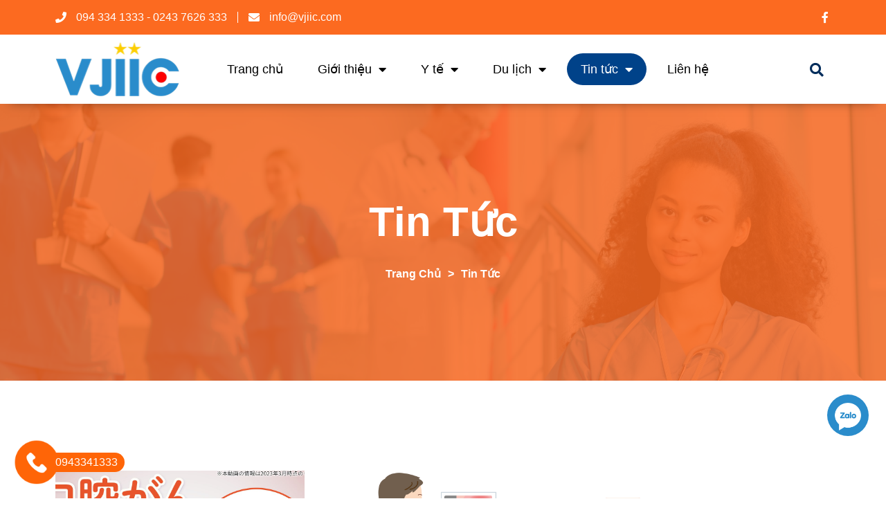

--- FILE ---
content_type: text/html; charset=UTF-8
request_url: https://vjiic.com/tin-tuc?page=2
body_size: 10864
content:
<!doctype html>
<html lang="vi">

<head>
	<meta charset="UTF-8">
	<meta name="viewport" content="width=device-width, initial-scale=1">
	<link rel="profile" href="https://gmpg.org/xfn/11">
	<meta name="keywords" content="chua benh tai nhat ban">
	<meta name="description" content='Công ty Cổ phần hợp tác Y tế Việt Nam Nhật Bản VJIIC chuyên tư vấn và cung cấp các dịch vụ hỗ trợ y tế, du lịch khám chữa bệnh tại Nhật Bản' />
	<title>Tin tức chữa bệnh tại nhật bản</title>
	<link rel="stylesheet" href="https://vjiic.com/statics/themes/vjiic/css/main.css?v=1768547522" />
	<link rel="stylesheet" href="https://vjiic.com/statics/themes/vjiic/css/global.css" />
	<link rel="stylesheet" href="https://vjiic.com/statics/themes/vjiic/css/elementor-icons.min.css" />
	<link rel="stylesheet" href="https://vjiic.com/statics/themes/vjiic/css/frontend-lite.min.css" />
	<link rel="stylesheet" href="https://vjiic.com/statics/themes/vjiic/css/style.min.css?v=1768547522" />
	<link rel="stylesheet" href="https://vjiic.com/statics/themes/vjiic/css/fontawesome.min.css" />
	<link rel="stylesheet" href="https://vjiic.com/statics/themes/vjiic/css/slick.css" />
	<link rel="stylesheet" href="https://vjiic.com/statics/themes/vjiic/css/fonts.css" />
	<link rel="stylesheet" href="https://vjiic.com/statics/themes/vjiic/css/widget-icon-list.min.css">
	<link rel="stylesheet" href="https://vjiic.com/statics/themes/vjiic/css/widget-nav-menu.min.css">
	<link rel="stylesheet" href="https://vjiic.com/statics/themes/vjiic/css/widget-theme-elements.min.css">
	<link rel="stylesheet" href="https://vjiic.com/statics/themes/vjiic/css/widget-posts.min.css">
	<link rel="preconnect" href="https://fonts.gstatic.com/" crossorigin>
		<meta property="og:url" content="https://vjiic.com/tin-tuc">
	<meta property="og:title" content="Tin tức chữa bệnh tại nhật bản">
	<meta property="og:description" content="Công ty Cổ phần hợp tác Y tế Việt Nam Nhật Bản VJIIC chuyên tư vấn và cung cấp các dịch vụ hỗ trợ y tế, du lịch khám chữa bệnh tại Nhật Bản">
	<meta property="og:type" content="article">
	<meta property="og:image" content="/statics/themes/vjiic/images/fb_image.jpg">
	<script src="https://vjiic.com/statics/themes/vjiic/js/jquery.min.js"></script>
	<script src="https://vjiic.com/statics/themes/vjiic/js/jquery-migrate.js"></script>
	<link rel="canonical" href="https://vjiic.com" />
	<link rel="shortlink" href="https://vjiic.com" />
	<link rel="icon" href="/favicon.ico" sizes="32x32" />
	<link rel="icon" href="/favicon.ico" sizes="192x192" />
	<link rel="apple-touch-icon" href="/favicon.ico" />
	<script>
		var base_url = "https://vjiic.com";
	</script>
</head>

<body class="home page-template page-template-elementor_header_footer page page-id-17 wp-custom-logo jkit-color-scheme elementor-default elementor-template-full-width elementor-kit-35 elementor-page elementor-page-17">
	<div data-elementor-type="header" data-elementor-id="69" class="elementor elementor-69 elementor-location-header">
		<section class="elementor-section elementor-top-section elementor-element elementor-element-320cf13f elementor-section-height-min-height elementor-hidden-tablet elementor-hidden-phone elementor-section-boxed elementor-section-height-default elementor-section-items-middle" data-id="320cf13f" data-element_type="section" data-settings="{&quot;background_background&quot;:&quot;classic&quot;}">
			<div class="elementor-container elementor-column-gap-default">
				<div class="elementor-column elementor-col-66 elementor-top-column elementor-element elementor-element-247d71d4" data-id="247d71d4" data-element_type="column">
					<div class="elementor-widget-wrap elementor-element-populated">
						<div class="elementor-element elementor-element-73a9c55c elementor-icon-list--layout-inline elementor-list-item-link-full_width de_scroll_animation_no elementor-invisible elementor-widget elementor-widget-icon-list" data-id="73a9c55c" data-element_type="widget" data-settings="{&quot;_animation&quot;:&quot;fadeInUp&quot;}" data-widget_type="icon-list.default">
							<div class="elementor-widget-container">
								<ul class="elementor-icon-list-items elementor-inline-items">
									<li class="elementor-icon-list-item elementor-inline-item"> 
										<span class="elementor-icon-list-icon">
											<i aria-hidden="true" class="fas fa-phone"></i>						
										</span> 
										<span class="elementor-icon-list-text">094 334 1333 - 0243 7626 333</span> 
									</li>
									<li class="elementor-icon-list-item elementor-inline-item"> 
										<span class="elementor-icon-list-icon">
											<i aria-hidden="true" class="fas fa-envelope"></i>						
										</span> 
										<span class="elementor-icon-list-text"> info@vjiic.com</span> 
									</li>
								</ul>
							</div>
						</div>
					</div>
				</div>
				<div class="elementor-column elementor-col-33 elementor-top-column elementor-element elementor-element-45230e18" data-id="45230e18" data-element_type="column">
					<div class="elementor-widget-wrap elementor-element-populated">
						<div class="elementor-element elementor-element-788479f0 e-grid-align-right elementor-shape-rounded elementor-grid-0 de_scroll_animation_no elementor-invisible elementor-widget elementor-widget-social-icons" data-id="788479f0" data-element_type="widget" data-settings="{&quot;_animation&quot;:&quot;fadeInUp&quot;}" data-widget_type="social-icons.default">
							<div class="elementor-widget-container">
								<div class="elementor-social-icons-wrapper elementor-grid"> 
									<span class="elementor-grid-item">
										<a class="elementor-icon elementor-social-icon elementor-social-icon-facebook-f elementor-animation-grow elementor-repeater-item-174ebfc" href="https://www.facebook.com/dulichkethopkhamchuabenh/" target="_blank">
											<span class="elementor-screen-only">Facebook-f</span> <i class="fab fa-facebook-f"></i> 
										</a>
									</span>
								</div>
							</div>
						</div>
					</div>
				</div>
			</div>
		</section>
	</div>
	<div data-elementor-type="header" class="elementor elementor-69 elementor-location-header sticky-header">
		<section class="elementor-section elementor-top-section elementor-element elementor-element-5d94933a elementor-section-height-min-height elementor-section-boxed elementor-section-height-default elementor-section-items-middle" data-id="5d94933a" data-element_type="section">
			<div class="elementor-container elementor-column-gap-default">
				<div class="elementor-column elementor-col-33 elementor-top-column elementor-element elementor-element-d7e0453" data-id="d7e0453" data-element_type="column">
					<div class="elementor-widget-wrap elementor-element-populated">
						<div class="elementor-element elementor-element-2364c5ab de_scroll_animation_no elementor-invisible elementor-widget elementor-widget-image" data-id="2364c5ab" data-element_type="widget" data-settings="{&quot;_animation&quot;:&quot;fadeInUp&quot;}" data-widget_type="image.default">
							<div class="elementor-widget-container">
								<a href="/"> <img width="180" height="37" src="/statics/themes/vjiic/images/logo.png" class="attachment-large size-large wp-image-206" alt="" decoding="async" loading="lazy" /> </a>
							</div>
						</div>
					</div>
				</div>
				<div class="elementor-column elementor-col-33 elementor-top-column elementor-element elementor-element-42c0648b" data-id="42c0648b" data-element_type="column">
					<div class="elementor-widget-wrap elementor-element-populated">
						<div class="elementor-element elementor-element-7184b9ad elementor-nav-menu__align-left elementor-nav-menu--dropdown-mobile elementor-nav-menu--stretch elementor-nav-menu__text-align-aside elementor-nav-menu--toggle elementor-nav-menu--burger de_scroll_animation_no elementor-invisible elementor-widget elementor-widget-nav-menu" data-id="7184b9ad" data-element_type="widget" data-settings="{&quot;full_width&quot;:&quot;stretch&quot;,&quot;_animation&quot;:&quot;fadeInUp&quot;,&quot;layout&quot;:&quot;horizontal&quot;,&quot;submenu_icon&quot;:{&quot;value&quot;:&quot;&lt;i class=\&quot;fas fa-caret-down\&quot;&gt;&lt;\/i&gt;&quot;,&quot;library&quot;:&quot;fa-solid&quot;},&quot;toggle&quot;:&quot;burger&quot;}" data-widget_type="nav-menu.default">
							<div class="elementor-widget-container">
								<nav migration_allowed="1" migrated="0" role="navigation" class="elementor-nav-menu--main elementor-nav-menu__container elementor-nav-menu--layout-horizontal e--pointer-background e--animation-grow">
	<ul id="menu-1-7184b9ad" class="elementor-nav-menu">
				<li class="nav-item"><a class="elementor-item " href="https://vjiic.com/" >Trang chủ</a></li><li class="menu-item-has-children"><a class="elementor-item " href="#" >Giới thiệu </a><ul class="sub-menu elementor-nav-menu--dropdown"><li><a class="elementor-sub-item " href="https://vjiic.com/gioi-thieu-ve-cong-ty-vjiic-1" >Giới thiệu về công ty VJIIC</a></li><li><a class="elementor-sub-item " href="https://vjiic.com/linh-vuc-hoat-dong-17" >Lĩnh vực hoạt động</a></li><li><a class="elementor-sub-item " href="https://vjiic.com/doi-tac-chinh-tai-nhat-ban" >Các đối tác tại Nhật Bản</a></li><li><a class="elementor-sub-item " href="https://vjiic.com/benh-vien-doi-tac-tai-nhat-ban" >Các bệnh viện đối tác tại Nhật Bản</a></li><li><a class="elementor-sub-item " href="https://vjiic.com/truyen-thong-noi-gi-ve-vjiic" >Truyền thông nói gì về VJIIC</a></li></ul></li><li class="menu-item-has-children"><a class="elementor-item " href="https://vjiic.com/y-te" >Y tế </a><ul class="sub-menu elementor-nav-menu--dropdown"><li><a class="elementor-sub-item " href="https://vjiic.com/an-tam-kham-tai-nhat" >Khám chữa bệnh cho cộng đồng người Việt tại Nhật</a></li><li><a class="elementor-sub-item " href="https://vjiic.com/dieu-tri-te-bao-goc" >Điều trị tế bào gốc</a></li><li><a class="elementor-sub-item " href="https://vjiic.com/dieu-tri-mien-dich" >Điều trị miễn dịch</a></li><li><a class="elementor-sub-item " href="https://vjiic.com/thu-tuc-xin-visa-y-te-252" >Visa Y tế</a></li><li><a class="elementor-sub-item " href="https://vjiic.com/kham-tong-quat" >Khám tổng quát</a></li><li><a class="elementor-sub-item " href="https://vjiic.com/quy-trinh-tu-van-benh-qua-ho-so-4" >Tư vấn bệnh</a></li><li><a class="elementor-sub-item " href="https://vjiic.com/quy-trinh-kham-chuyen-sau-va-dieu-tri-benh-5" >Quy trình khám chuyên sâu và điều trị bệnh</a></li><li><a class="elementor-sub-item " href="https://vjiic.com/dao-tao-phien-dich-vien-y-te-91" >Đào tạo phiên dịch viên Y tế</a></li><li><a class="elementor-sub-item " href="https://vjiic.com/xa-tri-ung-thu-bang-chum-tia-proton" >Xạ trị ung thư bằng chùm tia Proton</a></li><li><a class="elementor-sub-item " href="https://vjiic.com/tham-my" >Thẩm mỹ</a></li></ul></li><li class="menu-item-has-children"><a class="elementor-item " href="https://vjiic.com/du-lich" >Du lịch </a><ul class="sub-menu elementor-nav-menu--dropdown"><li><a class="elementor-sub-item " href="https://vjiic.com/cac-tour" >Các tour</a></li><li><a class="elementor-sub-item " href="https://vjiic.com/cac-le-hoi-nhat-ban" >Các lễ hội Nhật Bản</a></li><li><a class="elementor-sub-item " href="https://vjiic.com/cac-mua-du-lich" >Các mùa du lịch</a></li></ul></li><li class="menu-item-has-children"><a class="elementor-item elementor-item-active" href="https://vjiic.com/tin-tuc" >Tin tức </a><ul class="sub-menu elementor-nav-menu--dropdown"><li><a class="elementor-sub-item " href="https://vjiic.com/tin-cong-ty" >Tin công ty</a></li><li><a class="elementor-sub-item " href="https://vjiic.com/tin-du-lich" >Tin du lịch</a></li><li><a class="elementor-sub-item " href="https://vjiic.com/kien-thuc-y-te-chuan-nhat" >Kiến thức Y tế Chuẩn Nhật</a></li><li><a class="elementor-sub-item " href="https://vjiic.com/tin-y-te" >Tin y tế</a></li><li><a class="elementor-sub-item " href="https://vjiic.com/tin-su-kien" >Tin sự kiện</a></li><li><a class="elementor-sub-item " href="https://vjiic.com/video-gioi-thieu" >Video giới thiệu</a></li></ul></li><li class="nav-item"><a class="elementor-item " href="/lien-he" >Liên hệ</a></li>	</ul>
</nav>								<div class="elementor-menu-toggle" role="button" tabindex="0" aria-label="Menu Toggle" aria-expanded="false"> <i aria-hidden="true" role="presentation" class="elementor-menu-toggle__icon--open eicon-menu-bar"></i><i aria-hidden="true" role="presentation" class="elementor-menu-toggle__icon--close eicon-close"></i> <span class="elementor-screen-only">Menu</span> </div>
<nav class="elementor-nav-menu--dropdown elementor-nav-menu__container" role="navigation" aria-hidden="true">
	<ul id="menu-2-7184b9ad" class="elementor-nav-menu">
				<li class="nav-item"><a class="elementor-item " href="https://vjiic.com/">Trang chủ</a></li><li class="menu-item-has-children"><a class="elementor-item " href="#">Giới thiệu </a><ul class="sub-menu elementor-nav-menu--dropdown"><li><a class="elementor-sub-item " href="https://vjiic.com/gioi-thieu-ve-cong-ty-vjiic-1">Giới thiệu về công ty VJIIC</a></li><li><a class="elementor-sub-item " href="https://vjiic.com/linh-vuc-hoat-dong-17">Lĩnh vực hoạt động</a></li><li><a class="elementor-sub-item " href="https://vjiic.com/doi-tac-chinh-tai-nhat-ban">Các đối tác tại Nhật Bản</a></li><li><a class="elementor-sub-item " href="https://vjiic.com/benh-vien-doi-tac-tai-nhat-ban">Các bệnh viện đối tác tại Nhật Bản</a></li><li><a class="elementor-sub-item " href="https://vjiic.com/truyen-thong-noi-gi-ve-vjiic">Truyền thông nói gì về VJIIC</a></li></ul></li><li class="menu-item-has-children"><a class="elementor-item " href="https://vjiic.com/y-te">Y tế </a><ul class="sub-menu elementor-nav-menu--dropdown"><li><a class="elementor-sub-item " href="https://vjiic.com/an-tam-kham-tai-nhat">Khám chữa bệnh cho cộng đồng người Việt tại Nhật</a></li><li><a class="elementor-sub-item " href="https://vjiic.com/dieu-tri-te-bao-goc">Điều trị tế bào gốc</a></li><li><a class="elementor-sub-item " href="https://vjiic.com/dieu-tri-mien-dich">Điều trị miễn dịch</a></li><li><a class="elementor-sub-item " href="https://vjiic.com/thu-tuc-xin-visa-y-te-252">Visa Y tế</a></li><li><a class="elementor-sub-item " href="https://vjiic.com/kham-tong-quat">Khám tổng quát</a></li><li><a class="elementor-sub-item " href="https://vjiic.com/quy-trinh-tu-van-benh-qua-ho-so-4">Tư vấn bệnh</a></li><li><a class="elementor-sub-item " href="https://vjiic.com/quy-trinh-kham-chuyen-sau-va-dieu-tri-benh-5">Quy trình khám chuyên sâu và điều trị bệnh</a></li><li><a class="elementor-sub-item " href="https://vjiic.com/dao-tao-phien-dich-vien-y-te-91">Đào tạo phiên dịch viên Y tế</a></li><li><a class="elementor-sub-item " href="https://vjiic.com/xa-tri-ung-thu-bang-chum-tia-proton">Xạ trị ung thư bằng chùm tia Proton</a></li><li><a class="elementor-sub-item " href="https://vjiic.com/tham-my">Thẩm mỹ</a></li></ul></li><li class="menu-item-has-children"><a class="elementor-item " href="https://vjiic.com/du-lich">Du lịch </a><ul class="sub-menu elementor-nav-menu--dropdown"><li><a class="elementor-sub-item " href="https://vjiic.com/cac-tour">Các tour</a></li><li><a class="elementor-sub-item " href="https://vjiic.com/cac-le-hoi-nhat-ban">Các lễ hội Nhật Bản</a></li><li><a class="elementor-sub-item " href="https://vjiic.com/cac-mua-du-lich">Các mùa du lịch</a></li></ul></li><li class="menu-item-has-children"><a class="elementor-item elementor-item-active" href="https://vjiic.com/tin-tuc">Tin tức </a><ul class="sub-menu elementor-nav-menu--dropdown"><li><a class="elementor-sub-item " href="https://vjiic.com/tin-cong-ty">Tin công ty</a></li><li><a class="elementor-sub-item " href="https://vjiic.com/tin-du-lich">Tin du lịch</a></li><li><a class="elementor-sub-item " href="https://vjiic.com/kien-thuc-y-te-chuan-nhat">Kiến thức Y tế Chuẩn Nhật</a></li><li><a class="elementor-sub-item " href="https://vjiic.com/tin-y-te">Tin y tế</a></li><li><a class="elementor-sub-item " href="https://vjiic.com/tin-su-kien">Tin sự kiện</a></li><li><a class="elementor-sub-item " href="https://vjiic.com/video-gioi-thieu">Video giới thiệu</a></li></ul></li><li class="nav-item"><a class="elementor-item " href="/lien-he">Liên hệ</a></li>	</ul>
</nav>							</div>
						</div>
					</div>
				</div>
				<div class="elementor-column elementor-col-33 elementor-top-column elementor-element elementor-element-299c49db elementor-hidden-phone elementor-hidden-tablet" data-id="299c49db" data-element_type="column">
					<div class="elementor-widget-wrap elementor-element-populated">
						<div class="elementor-element elementor-element-5ee00428 elementor-search-form--skin-full_screen de_scroll_animation_no elementor-invisible elementor-widget elementor-widget-search-form" data-id="5ee00428" data-element_type="widget" data-settings="{&quot;skin&quot;:&quot;full_screen&quot;,&quot;_animation&quot;:&quot;fadeInUp&quot;}" data-widget_type="search-form.default">
							<div class="elementor-widget-container">
								<form class="elementor-search-form" role="search" action="https://vjiic.com/search" method="get">
									<div class="elementor-search-form__toggle"> <i aria-hidden="true" class="fas fa-search"></i> <span class="elementor-screen-only">Tìm kiếm</span> </div>
									<div class="elementor-search-form__container">
										<input placeholder="Tìm kiếm" class="elementor-search-form__input" type="search" name="q" title="Tìm kiếm" value="">
										<div class="dialog-lightbox-close-button dialog-close-button"> <i aria-hidden="true" class="eicon-close"></i> <span class="elementor-screen-only">Đóng</span> </div>
									</div>
								</form>
							</div>
						</div>
					</div>
				</div>
			</div>
		</section>
	</div>
		<!-- CONTENT -->
	<div data-elementor-type="archive" data-elementor-id="55" class="elementor elementor-55 elementor-location-archive">
		<section class="elementor-section elementor-top-section elementor-element elementor-element-448bab7a elementor-section-height-min-height elementor-section-content-middle elementor-section-boxed elementor-section-height-default elementor-section-items-middle" data-id="448bab7a" data-element_type="section" data-settings="{&quot;background_background&quot;:&quot;classic&quot;}">
			<div class="elementor-background-overlay"></div>
			<div class="elementor-container elementor-column-gap-default">
				<div class="elementor-column elementor-col-100 elementor-top-column elementor-element elementor-element-50332829" data-id="50332829" data-element_type="column">
					<div class="elementor-widget-wrap elementor-element-populated">
						<div class="elementor-element elementor-element-6caad818 de_scroll_animation_no elementor-invisible elementor-widget elementor-widget-heading" data-id="6caad818" data-element_type="widget" data-settings="{&quot;_animation&quot;:&quot;fadeInUp&quot;}" data-widget_type="heading.default">
							<div class="elementor-widget-container">
								<h2 class="elementor-heading-title elementor-size-default">Tin tức</h2> 
							</div>
						</div>
						<div class="elementor-element elementor-element-79b328b1 de_scroll_animation_no elementor-widget elementor-widget-jkit_heading" data-id="79b328b1" data-element_type="widget" data-widget_type="jkit_heading.default">
							<div class="elementor-widget-container">
								<div class="jeg-elementor-kit jkit-heading  align-center align-tablet- align-mobile- jeg_module_195__64117d402cccc">
									<div class="heading-section-title ">
										<h1 class="heading-title">Trang chủ<span class="style-color"><span>&gt;</span></span>Tin tức</h1></div>
								</div>
							</div>
						</div>
					</div>
				</div>
			</div>
		</section>
		<section class="elementor-section elementor-top-section elementor-element elementor-element-489239a3 elementor-section-boxed elementor-section-height-default elementor-section-height-default" data-id="489239a3" data-element_type="section">
			<div class="elementor-container elementor-column-gap-default">
				<div class="elementor-column elementor-col-100 elementor-top-column elementor-element elementor-element-219070ff" data-id="219070ff" data-element_type="column">
					<div class="elementor-widget-wrap elementor-element-populated">
						<div class="elementor-element elementor-element-32dd4ffb elementor-posts--align-left elementor-grid-3 elementor-grid-tablet-2 elementor-grid-mobile-1 elementor-posts--thumbnail-top de_scroll_animation_no elementor-invisible elementor-widget elementor-widget-archive-posts" data-id="32dd4ffb" data-element_type="widget" data-settings="{&quot;archive_classic_row_gap&quot;:{&quot;unit&quot;:&quot;px&quot;,&quot;size&quot;:40,&quot;sizes&quot;:[]},&quot;_animation&quot;:&quot;fadeInUp&quot;,&quot;archive_classic_columns&quot;:&quot;3&quot;,&quot;archive_classic_columns_tablet&quot;:&quot;2&quot;,&quot;archive_classic_columns_mobile&quot;:&quot;1&quot;,&quot;archive_classic_row_gap_tablet&quot;:{&quot;unit&quot;:&quot;px&quot;,&quot;size&quot;:&quot;&quot;,&quot;sizes&quot;:[]},&quot;archive_classic_row_gap_mobile&quot;:{&quot;unit&quot;:&quot;px&quot;,&quot;size&quot;:&quot;&quot;,&quot;sizes&quot;:[]}}" data-widget_type="archive-posts.archive_classic">
							<div class="elementor-widget-container">
								<div class="elementor-posts-container elementor-posts elementor-posts--skin-classic elementor-grid">
																														<article class="elementor-post elementor-grid-item post-195 post type-post status-publish format-standard has-post-thumbnail hentry category-tin-tuc">
												<a class="elementor-post__thumbnail__link" href="https://vjiic.com/ung-thu-khoang-mieng-dau-hieu-nhan-biet-nguyen-nhan-va-cach-phong-ngua-353">
													<div class="elementor-post__thumbnail">
														<img width="500" height="384" src="https://vjiic.com/writable/uploads/a0f4e2dc6498def51013ba5abb0be5a1.jpg" class="attachment-full size-full wp-image-204" alt="ung-thu-khoang-mieng-dau-hieu-nhan-biet-nguyen-nhan-va-cach-phong-ngua" decoding="async" loading="lazy" />
													</div>
												</a>
												<div class="elementor-post__text">
													<h3 class="elementor-post__title">
														<a href="https://vjiic.com/ung-thu-khoang-mieng-dau-hieu-nhan-biet-nguyen-nhan-va-cach-phong-ngua-353">UNG THƯ KHOANG MIỆNG: Dấu Hiệu Nhận Biết, Nguyên Nhân Và Cách Phòng Ngừa</a>
													</h3>
													<div class="elementor-post__meta-data"> 
														<span class="elementor-post-date">25/12/2025</span>
													</div>
													<div class="elementor-post__excerpt">
														<p>
1. Ung thư khoang miệng l&agrave; g&igrave;?
Ung thư khoang miệng l&agrave; bệnh l&yacute; &aacute;c t&iacute;nh ph&aacute;t sinh từ c&aacute;c m&ocirc; trong...</p>
													</div> 
													<a class="elementor-post__read-more" href="https://vjiic.com/ung-thu-khoang-mieng-dau-hieu-nhan-biet-nguyen-nhan-va-cach-phong-ngua-353">Xem thêm »</a> 
												</div>
											</article>
																					<article class="elementor-post elementor-grid-item post-195 post type-post status-publish format-standard has-post-thumbnail hentry category-tin-tuc">
												<a class="elementor-post__thumbnail__link" href="https://vjiic.com/ung-thu-thuc-quan-chan-doan-nguyen-nhan-va-dieu-tri-theo-y-khoa-nhat-ban-352">
													<div class="elementor-post__thumbnail">
														<img width="500" height="384" src="https://vjiic.com/writable/uploads/438146aba86a4673688697ee73279eaf.png" class="attachment-full size-full wp-image-204" alt="ung-thu-thuc-quan-chan-doan-nguyen-nhan-va-dieu-tri-theo-y-khoa-nhat-ban" decoding="async" loading="lazy" />
													</div>
												</a>
												<div class="elementor-post__text">
													<h3 class="elementor-post__title">
														<a href="https://vjiic.com/ung-thu-thuc-quan-chan-doan-nguyen-nhan-va-dieu-tri-theo-y-khoa-nhat-ban-352">UNG THƯ THỰC QUẢN: Chẩn đoán, nguyên nhân và điều trị theo y khoa Nhật Bản</a>
													</h3>
													<div class="elementor-post__meta-data"> 
														<span class="elementor-post-date">24/12/2025</span>
													</div>
													<div class="elementor-post__excerpt">
														<p>
1. Tổng Quan: Ung Thư Thực Quản L&agrave; G&igrave;?
Ung thư thực quản l&agrave; bệnh l&yacute; &aacute;c t&iacute;nh xuất ph&aacute;t từ c&aacute;c tế...</p>
													</div> 
													<a class="elementor-post__read-more" href="https://vjiic.com/ung-thu-thuc-quan-chan-doan-nguyen-nhan-va-dieu-tri-theo-y-khoa-nhat-ban-352">Xem thêm »</a> 
												</div>
											</article>
																					<article class="elementor-post elementor-grid-item post-195 post type-post status-publish format-standard has-post-thumbnail hentry category-tin-tuc">
												<a class="elementor-post__thumbnail__link" href="https://vjiic.com/cac-phuong-phap-dieu-tri-ung-thu-thuc-quan-theo-tieu-chuan-ncc-nhat-ban-vjiic-357">
													<div class="elementor-post__thumbnail">
														<img width="500" height="384" src="https://vjiic.com/writable/uploads/c14a0f0bd3b579d5e97d2fb9de6b11f5.png" class="attachment-full size-full wp-image-204" alt="cac-phuong-phap-dieu-tri-ung-thu-thuc-quan-theo-tieu-chuan-ncc-nhat-ban-vjiic" decoding="async" loading="lazy" />
													</div>
												</a>
												<div class="elementor-post__text">
													<h3 class="elementor-post__title">
														<a href="https://vjiic.com/cac-phuong-phap-dieu-tri-ung-thu-thuc-quan-theo-tieu-chuan-ncc-nhat-ban-vjiic-357">Các phương pháp điều trị UNG THƯ THỰC QUẢN theo tiêu chuẩn NCC Nhật Bản | VJIIC</a>
													</h3>
													<div class="elementor-post__meta-data"> 
														<span class="elementor-post-date">24/12/2025</span>
													</div>
													<div class="elementor-post__excerpt">
														<p>Ung thư thực quản l&agrave; bệnh l&yacute; &aacute;c t&iacute;nh của ống ti&ecirc;u h&oacute;a tr&ecirc;n, thường được ph&aacute;t hiện ở giai đoạn...</p>
													</div> 
													<a class="elementor-post__read-more" href="https://vjiic.com/cac-phuong-phap-dieu-tri-ung-thu-thuc-quan-theo-tieu-chuan-ncc-nhat-ban-vjiic-357">Xem thêm »</a> 
												</div>
											</article>
																					<article class="elementor-post elementor-grid-item post-195 post type-post status-publish format-standard has-post-thumbnail hentry category-tin-tuc">
												<a class="elementor-post__thumbnail__link" href="https://vjiic.com/ung-thu-thuc-quan-nguyen-nhan-trieu-chung-chan-doan-va-dieu-tri-351">
													<div class="elementor-post__thumbnail">
														<img width="500" height="384" src="https://vjiic.com/writable/uploads/c14a0f0bd3b579d5e97d2fb9de6b11f5.png" class="attachment-full size-full wp-image-204" alt="ung-thu-thuc-quan-nguyen-nhan-trieu-chung-chan-doan-va-dieu-tri" decoding="async" loading="lazy" />
													</div>
												</a>
												<div class="elementor-post__text">
													<h3 class="elementor-post__title">
														<a href="https://vjiic.com/ung-thu-thuc-quan-nguyen-nhan-trieu-chung-chan-doan-va-dieu-tri-351">UNG THƯ THỰC QUẢN: Nguyên nhân, triệu chứng, chẩn đoán và điều trị</a>
													</h3>
													<div class="elementor-post__meta-data"> 
														<span class="elementor-post-date">23/12/2025</span>
													</div>
													<div class="elementor-post__excerpt">
														<p>
1. Định nghĩa v&agrave; dịch tễ học
Ung thư thực quản l&agrave; một bệnh l&yacute; &aacute;c t&iacute;nh ph&aacute;t triển từ c&aacute;c tế b&agrave;o...</p>
													</div> 
													<a class="elementor-post__read-more" href="https://vjiic.com/ung-thu-thuc-quan-nguyen-nhan-trieu-chung-chan-doan-va-dieu-tri-351">Xem thêm »</a> 
												</div>
											</article>
																					<article class="elementor-post elementor-grid-item post-195 post type-post status-publish format-standard has-post-thumbnail hentry category-tin-tuc">
												<a class="elementor-post__thumbnail__link" href="https://vjiic.com/xet-nghiem-u-lympho-quy-trinh-chan-doan-cac-phuong-phap-va-y-nghia-ket-qua-vjiic-350">
													<div class="elementor-post__thumbnail">
														<img width="500" height="384" src="https://vjiic.com/writable/uploads/c8f6978fac16dbe6204b281f2edd9272.jpg" class="attachment-full size-full wp-image-204" alt="xet-nghiem-u-lympho-quy-trinh-chan-doan-cac-phuong-phap-va-y-nghia-ket-qua-vjiic" decoding="async" loading="lazy" />
													</div>
												</a>
												<div class="elementor-post__text">
													<h3 class="elementor-post__title">
														<a href="https://vjiic.com/xet-nghiem-u-lympho-quy-trinh-chan-doan-cac-phuong-phap-va-y-nghia-ket-qua-vjiic-350">Xét nghiệm U LYMPHO: Quy trình chẩn đoán, các phương pháp và ý nghĩa kết quả | VJIIC</a>
													</h3>
													<div class="elementor-post__meta-data"> 
														<span class="elementor-post-date">18/12/2025</span>
													</div>
													<div class="elementor-post__excerpt">
														<p>
U lympho l&agrave; một nh&oacute;m bệnh l&yacute; &aacute;c t&iacute;nh của hệ bạch huyết, li&ecirc;n quan đến sự tăng sinh bất thường của tế...</p>
													</div> 
													<a class="elementor-post__read-more" href="https://vjiic.com/xet-nghiem-u-lympho-quy-trinh-chan-doan-cac-phuong-phap-va-y-nghia-ket-qua-vjiic-350">Xem thêm »</a> 
												</div>
											</article>
																					<article class="elementor-post elementor-grid-item post-195 post type-post status-publish format-standard has-post-thumbnail hentry category-tin-tuc">
												<a class="elementor-post__thumbnail__link" href="https://vjiic.com/dieu-tri-u-lympho-ung-thu-he-bach-huyet-theo-tieu-chuan-nhat-ban-vjiic-356">
													<div class="elementor-post__thumbnail">
														<img width="500" height="384" src="https://vjiic.com/writable/uploads/cfe77cc850e028d808e95fd88f38234d.png" class="attachment-full size-full wp-image-204" alt="dieu-tri-u-lympho-ung-thu-he-bach-huyet-theo-tieu-chuan-nhat-ban-vjiic" decoding="async" loading="lazy" />
													</div>
												</a>
												<div class="elementor-post__text">
													<h3 class="elementor-post__title">
														<a href="https://vjiic.com/dieu-tri-u-lympho-ung-thu-he-bach-huyet-theo-tieu-chuan-nhat-ban-vjiic-356">Điều trị U LYMPHO (ung thư hệ bạch huyết) theo tiêu chuẩn Nhật Bản | VJIIC</a>
													</h3>
													<div class="elementor-post__meta-data"> 
														<span class="elementor-post-date">17/12/2025</span>
													</div>
													<div class="elementor-post__excerpt">
														<p>
U lympho (ung thư hệ bạch huyết) l&agrave; nh&oacute;m bệnh ung thư xuất ph&aacute;t từ tế b&agrave;o lympho &ndash; th&agrave;nh phần quan trọng của...</p>
													</div> 
													<a class="elementor-post__read-more" href="https://vjiic.com/dieu-tri-u-lympho-ung-thu-he-bach-huyet-theo-tieu-chuan-nhat-ban-vjiic-356">Xem thêm »</a> 
												</div>
											</article>
																					<article class="elementor-post elementor-grid-item post-195 post type-post status-publish format-standard has-post-thumbnail hentry category-tin-tuc">
												<a class="elementor-post__thumbnail__link" href="https://vjiic.com/u-lympho-la-gi-trieu-chung-nguyen-nhan-va-huong-dieu-tri-348">
													<div class="elementor-post__thumbnail">
														<img width="500" height="384" src="https://vjiic.com/writable/uploads/755391e77de4a46d36cd76414f4acdd2.png" class="attachment-full size-full wp-image-204" alt="u-lympho-la-gi-trieu-chung-nguyen-nhan-va-huong-dieu-tri" decoding="async" loading="lazy" />
													</div>
												</a>
												<div class="elementor-post__text">
													<h3 class="elementor-post__title">
														<a href="https://vjiic.com/u-lympho-la-gi-trieu-chung-nguyen-nhan-va-huong-dieu-tri-348">U LYMPHO là gì? Triệu chứng, nguyên nhân và hướng điều trị</a>
													</h3>
													<div class="elementor-post__meta-data"> 
														<span class="elementor-post-date">16/12/2025</span>
													</div>
													<div class="elementor-post__excerpt">
														<p>
U lympho l&agrave; một nh&oacute;m bệnh l&yacute; &aacute;c t&iacute;nh của hệ tạo m&aacute;u, ph&aacute;t sinh từ tế b&agrave;o lympho &ndash; một loại...</p>
													</div> 
													<a class="elementor-post__read-more" href="https://vjiic.com/u-lympho-la-gi-trieu-chung-nguyen-nhan-va-huong-dieu-tri-348">Xem thêm »</a> 
												</div>
											</article>
																					<article class="elementor-post elementor-grid-item post-195 post type-post status-publish format-standard has-post-thumbnail hentry category-tin-tuc">
												<a class="elementor-post__thumbnail__link" href="https://vjiic.com/benh-vien-ung-thu-quoc-gia-nhat-ban-co-so-phia-dong-vjiic-dong-hanh-benh-nhan-viet-347">
													<div class="elementor-post__thumbnail">
														<img width="500" height="384" src="https://vjiic.com/writable/uploads/0ad5a122b7c0761e85b9faaee5a9b3b0.jpeg" class="attachment-full size-full wp-image-204" alt="benh-vien-ung-thu-quoc-gia-nhat-ban-co-so-phia-dong-vjiic-dong-hanh-benh-nhan-viet" decoding="async" loading="lazy" />
													</div>
												</a>
												<div class="elementor-post__text">
													<h3 class="elementor-post__title">
														<a href="https://vjiic.com/benh-vien-ung-thu-quoc-gia-nhat-ban-co-so-phia-dong-vjiic-dong-hanh-benh-nhan-viet-347">Bệnh viện Ung thư Quốc gia Nhật Bản – Cơ sở phía Đông | VJIIC đồng hành bệnh nhân Việt</a>
													</h3>
													<div class="elementor-post__meta-data"> 
														<span class="elementor-post-date">15/12/2025</span>
													</div>
													<div class="elementor-post__excerpt">
														<p>Giới thiệu Bệnh viện Ung thư Quốc gia Nhật Bản &ndash; Cơ sở ph&iacute;a Đ&ocirc;ng
Bệnh viện Ung thư Quốc gia Nhật Bản &ndash; cơ sở ph&iacute;a...</p>
													</div> 
													<a class="elementor-post__read-more" href="https://vjiic.com/benh-vien-ung-thu-quoc-gia-nhat-ban-co-so-phia-dong-vjiic-dong-hanh-benh-nhan-viet-347">Xem thêm »</a> 
												</div>
											</article>
																					<article class="elementor-post elementor-grid-item post-195 post type-post status-publish format-standard has-post-thumbnail hentry category-tin-tuc">
												<a class="elementor-post__thumbnail__link" href="https://vjiic.com/da-u-tuy-xuong-la-gi-dau-hieu-som-va-huong-tiep-can-dieu-tri-tai-nhat-ban-vjiic-349">
													<div class="elementor-post__thumbnail">
														<img width="500" height="384" src="https://vjiic.com/writable/uploads/acc2c7f9d690f198694ac37b3e4cae98.png" class="attachment-full size-full wp-image-204" alt="da-u-tuy-xuong-la-gi-dau-hieu-som-va-huong-tiep-can-dieu-tri-tai-nhat-ban-vjiic" decoding="async" loading="lazy" />
													</div>
												</a>
												<div class="elementor-post__text">
													<h3 class="elementor-post__title">
														<a href="https://vjiic.com/da-u-tuy-xuong-la-gi-dau-hieu-som-va-huong-tiep-can-dieu-tri-tai-nhat-ban-vjiic-349">Đa u tủy xương là gì? Dấu hiệu sớm và hướng tiếp cận điều trị tại Nhật Bản | VJIIC</a>
													</h3>
													<div class="elementor-post__meta-data"> 
														<span class="elementor-post-date">13/12/2025</span>
													</div>
													<div class="elementor-post__excerpt">
														<p>
Đa u tủy xương l&agrave; g&igrave;?
Đa u tủy xương (Multiple Myeloma) l&agrave; một bệnh ung thư huyết học, xảy ra khi tương b&agrave;o (plasma cells)...</p>
													</div> 
													<a class="elementor-post__read-more" href="https://vjiic.com/da-u-tuy-xuong-la-gi-dau-hieu-som-va-huong-tiep-can-dieu-tri-tai-nhat-ban-vjiic-349">Xem thêm »</a> 
												</div>
											</article>
																					<article class="elementor-post elementor-grid-item post-195 post type-post status-publish format-standard has-post-thumbnail hentry category-tin-tuc">
												<a class="elementor-post__thumbnail__link" href="https://vjiic.com/phau-thuat-robot-dieu-tri-benh-tiet-nieu-tai-nhat-ban-benh-vien-dai-hoc-y-khoa-tokyo-vjiic-ho-tro-benh-nhan-viet-nam-346">
													<div class="elementor-post__thumbnail">
														<img width="500" height="384" src="https://vjiic.com/writable/uploads/aa184f8d5ade3430169806d611369fcf.jpg" class="attachment-full size-full wp-image-204" alt="phau-thuat-robot-dieu-tri-benh-tiet-nieu-tai-nhat-ban-benh-vien-dai-hoc-y-khoa-tokyo-vjiic-ho-tro-benh-nhan-viet-nam" decoding="async" loading="lazy" />
													</div>
												</a>
												<div class="elementor-post__text">
													<h3 class="elementor-post__title">
														<a href="https://vjiic.com/phau-thuat-robot-dieu-tri-benh-tiet-nieu-tai-nhat-ban-benh-vien-dai-hoc-y-khoa-tokyo-vjiic-ho-tro-benh-nhan-viet-nam-346">Phẫu thuật robot điều trị bệnh tiết niệu tại Nhật Bản – Bệnh viện Đại học Y khoa Tokyo &amp; VJIIC hỗ trợ bệnh nhân Việt Nam</a>
													</h3>
													<div class="elementor-post__meta-data"> 
														<span class="elementor-post-date">12/12/2025</span>
													</div>
													<div class="elementor-post__excerpt">
														<p>1. Giới thiệu chung
Tại Nhật Bản, phẫu thuật robot da Vinci đ&atilde; trở th&agrave;nh phương ph&aacute;p điều trị ti&ecirc;u chuẩn trong nhiều...</p>
													</div> 
													<a class="elementor-post__read-more" href="https://vjiic.com/phau-thuat-robot-dieu-tri-benh-tiet-nieu-tai-nhat-ban-benh-vien-dai-hoc-y-khoa-tokyo-vjiic-ho-tro-benh-nhan-viet-nam-346">Xem thêm »</a> 
												</div>
											</article>
																					<article class="elementor-post elementor-grid-item post-195 post type-post status-publish format-standard has-post-thumbnail hentry category-tin-tuc">
												<a class="elementor-post__thumbnail__link" href="https://vjiic.com/phau-thuat-robot-da-vinci-dieu-tri-ung-thu-phoi-va-u-trung-that-tai-nhat-ban-344">
													<div class="elementor-post__thumbnail">
														<img width="500" height="384" src="https://vjiic.com/writable/uploads/db81c78a63c30d40ffa932fa55a6d9ba.jpg" class="attachment-full size-full wp-image-204" alt="phau-thuat-robot-da-vinci-dieu-tri-ung-thu-phoi-va-u-trung-that-tai-nhat-ban" decoding="async" loading="lazy" />
													</div>
												</a>
												<div class="elementor-post__text">
													<h3 class="elementor-post__title">
														<a href="https://vjiic.com/phau-thuat-robot-da-vinci-dieu-tri-ung-thu-phoi-va-u-trung-that-tai-nhat-ban-344">Phẫu thuật robot Da Vinci điều trị ung thư phổi và u trung thất tại Nhật Bản | VJIIC</a>
													</h3>
													<div class="elementor-post__meta-data"> 
														<span class="elementor-post-date">09/12/2025</span>
													</div>
													<div class="elementor-post__excerpt">
														<p>Phẫu thuật h&ocirc; hấp &ndash; nội tiết qua robot Da Vinci tại Nhật Bản: Giải ph&aacute;p tối ưu cho điều trị ung thư phổi v&agrave; u trung...</p>
													</div> 
													<a class="elementor-post__read-more" href="https://vjiic.com/phau-thuat-robot-da-vinci-dieu-tri-ung-thu-phoi-va-u-trung-that-tai-nhat-ban-344">Xem thêm »</a> 
												</div>
											</article>
																					<article class="elementor-post elementor-grid-item post-195 post type-post status-publish format-standard has-post-thumbnail hentry category-tin-tuc">
												<a class="elementor-post__thumbnail__link" href="https://vjiic.com/phau-thuat-robot-benh-vien-dai-hoc-y-khoa-tokyo-343">
													<div class="elementor-post__thumbnail">
														<img width="500" height="384" src="https://vjiic.com/writable/uploads/6a31d252bb53bebb0c7672ca67fd8f06.jpg" class="attachment-full size-full wp-image-204" alt="phau-thuat-robot-benh-vien-dai-hoc-y-khoa-tokyo" decoding="async" loading="lazy" />
													</div>
												</a>
												<div class="elementor-post__text">
													<h3 class="elementor-post__title">
														<a href="https://vjiic.com/phau-thuat-robot-benh-vien-dai-hoc-y-khoa-tokyo-343">Phẫu thuật robot tại Bệnh viện Đại học Y khoa Tokyo | VJIIC hỗ trợ đặt lịch</a>
													</h3>
													<div class="elementor-post__meta-data"> 
														<span class="elementor-post-date">08/12/2025</span>
													</div>
													<div class="elementor-post__excerpt">
														<p>Phẫu thuật robot tại Bệnh viện Đại học Y khoa Tokyo &ndash; Giải ph&aacute;p điều trị &iacute;t x&acirc;m lấn cho bệnh nh&acirc;n quốc tế
Bệnh...</p>
													</div> 
													<a class="elementor-post__read-more" href="https://vjiic.com/phau-thuat-robot-benh-vien-dai-hoc-y-khoa-tokyo-343">Xem thêm »</a> 
												</div>
											</article>
																											</div>
								
<nav aria-label="Page navigation">
	<ul class="pagination">
		
					<li >
				<a href="https://vjiic.com/tin-tuc?page=1">
					1				</a>
			</li>
					<li class="active">
				<a href="https://vjiic.com/tin-tuc?page=2">
					2				</a>
			</li>
					<li >
				<a href="https://vjiic.com/tin-tuc?page=3">
					3				</a>
			</li>
					<li >
				<a href="https://vjiic.com/tin-tuc?page=4">
					4				</a>
			</li>
		
					<li>
				<a href="https://vjiic.com/tin-tuc?page=5" aria-label="Next">
					<span aria-hidden="true">›</span>
				</a>
			</li>
			<li>
				<a href="https://vjiic.com/tin-tuc?page=19" aria-label="Last">
					<span aria-hidden="true">»</span>
				</a>
			</li>
			</ul>
</nav>
							</div>
						</div>
					</div>
				</div>
			</div>
		</section>
	</div>
	<div data-elementor-type="footer" data-elementor-id="87" class="elementor elementor-87 elementor-location-footer">
		<section class="elementor-section elementor-top-section elementor-element elementor-element-90528fc elementor-section-boxed elementor-section-height-default elementor-section-height-default" data-id="90528fc" data-element_type="section" data-settings="{&quot;background_background&quot;:&quot;classic&quot;}">
			<div class="elementor-container elementor-column-gap-default">
				<div class="elementor-column elementor-col-33 elementor-top-column elementor-element elementor-element-221de34" data-id="5ff731ab" data-element_type="column">
					<div class="elementor-widget-wrap elementor-element-populated">
						<div class="elementor-element elementor-element-16330f34 de_scroll_animation_no elementor-invisible elementor-widget elementor-widget-heading" data-id="16330f34" data-element_type="widget" data-settings="{&quot;_animation&quot;:&quot;fadeInUp&quot;}" data-widget_type="heading.default">
							<div class="elementor-widget-container">
								<h3 class="elementor-heading-title elementor-size-default">Thông tin</h3> 
							</div>
						</div>
						<div class="elementor-element elementor-element-4482fa31 de_scroll_animation_no elementor-invisible elementor-widget elementor-widget-text-editor" data-id="4482fa31" data-element_type="widget" data-settings="{&quot;_animation&quot;:&quot;fadeInUp&quot;}" data-widget_type="text-editor.default">
							<div class="elementor-widget-container">
								CÔNG TY CỔ PHẦN HỢP TÁC Y TẾ VIỆT NAM NHẬT BẢN <br>VIETNAM  JAPAN MEDICAL COOPERATION JOINT STOCK COMPANY (VJIIC.,JSC)							</div>
						</div>
						<div class="elementor-element elementor-element-4482fa31 de_scroll_animation_no elementor-invisible elementor-widget elementor-widget-text-editor" data-id="4482fa31" data-element_type="widget" data-settings="{&quot;_animation&quot;:&quot;fadeInUp&quot;}" data-widget_type="text-editor.default">
							<div class="elementor-widget-container">
								<span style="color: var( --e-global-color-primary);">Địa chỉ:</span> P204 tầng 2, Tòa nhà N03T7 Ngoại Giao Đoàn, Đ Minh Tảo, P Xuân Đỉnh, TP Hà Nội							</div>
						</div>
						<div class="elementor-element elementor-element-4482fa31 de_scroll_animation_no elementor-invisible elementor-widget elementor-widget-text-editor" data-id="4482fa31" data-element_type="widget" data-settings="{&quot;_animation&quot;:&quot;fadeInUp&quot;}" data-widget_type="text-editor.default">
							<div class="elementor-widget-container">
								<span style="color: var( --e-global-color-primary);">Số ĐT:</span> 094 334 1333 - 0243 7626 333							</div>
						</div>
						<div class="elementor-element elementor-element-4482fa31 de_scroll_animation_no elementor-invisible elementor-widget elementor-widget-text-editor" data-id="4482fa31" data-element_type="widget" data-settings="{&quot;_animation&quot;:&quot;fadeInUp&quot;}" data-widget_type="text-editor.default">
							<div class="elementor-widget-container">
								<span style="color: var( --e-global-color-primary);">Email:</span>  info@vjiic.com							</div>
						</div>
						<div class="elementor-element elementor-element-5e7fa466 elementor-shape-circle e-grid-align-left elementor-grid-0 de_scroll_animation_no elementor-invisible elementor-widget elementor-widget-social-icons" data-id="5e7fa466" data-element_type="widget" data-settings="{&quot;_animation&quot;:&quot;fadeInUp&quot;}" data-widget_type="social-icons.default">
							<div class="elementor-widget-container">
								<div class="elementor-social-icons-wrapper elementor-grid"> 
																		<span class="elementor-grid-item">
										<a class="elementor-icon elementor-social-icon elementor-social-icon-facebook-f elementor-animation-grow elementor-repeater-item-30ddb27" href="https://www.facebook.com/dulichkethopkhamchuabenh/" target="_blank">
											<span class="elementor-screen-only">Facebook-f</span> 
											<i class="fab fa-facebook-f"></i> 
										</a>
									</span>
																											<span class="elementor-grid-item">
										<a class="elementor-icon elementor-social-icon elementor-social-icon-facebook-f elementor-animation-grow elementor-repeater-item-30ddb27" href="https://www.youtube.com/channel/UCRhJtViS7jBfrecm6ZzOnzw" target="_blank">
											<span class="elementor-screen-only">Youtube-f</span> 
											<i class="fab fa-youtube"></i> 
										</a>
									</span>
																	</div>
							</div>
						</div>
					</div>
				</div>
					<div class="elementor-column elementor-col-33 elementor-top-column elementor-element elementor-element-221de34 elementor-footer-news" data-id="378fd2a5" data-element_type="column">
		<div class="elementor-widget-wrap elementor-element-populated">
			<div class="elementor-element elementor-element-653cebd9 de_scroll_animation_no elementor-invisible elementor-widget elementor-widget-heading" data-id="653cebd9" data-element_type="widget" data-settings="{&quot;_animation&quot;:&quot;fadeInUp&quot;}" data-widget_type="heading.default">
				<div class="elementor-widget-container">
					<h3 class="elementor-heading-title elementor-size-default">Bài viết mới nhất</h3> 
				</div>
			</div>
						<section class="elementor-section elementor-inner-section elementor-element elementor-element-136b1a1c elementor-section-boxed elementor-section-height-default elementor-section-height-default" data-id="136b1a1c" data-element_type="section">
				<div class="elementor-container elementor-column-gap-no">
					<div class="elementor-column elementor-col-50 elementor-inner-column elementor-element elementor-element-6a8bd574" data-id="6a8bd574" data-element_type="column">
						<div class="elementor-widget-wrap elementor-element-populated">
							<div class="elementor-element elementor-element-7296a0e2 de_scroll_animation_no elementor-invisible elementor-widget elementor-widget-image" data-element_type="widget" data-settings="{&quot;_animation&quot;:&quot;fadeInUp&quot;}" data-widget_type="image.default">
								<div class="elementor-widget-container"> <img width="70" height="70" src="https://vjiic.com/writable/uploads/08109df518e13466d609818e4d542e56.png" class="attachment-large size-large wp-image-80" alt="phong-ngua-va-cham-soc-sau-dieu-tri-ung-thu-gan-theo-tieu-chuan-ncc-nhat-ban-vjiic" decoding="async" loading="lazy" /> </div>
							</div>
						</div>
					</div>
					<div class="elementor-column elementor-col-50 elementor-inner-column elementor-element elementor-element-1ecff369" data-id="1ecff369" data-element_type="column">
						<div class="elementor-widget-wrap elementor-element-populated">
							<div class="elementor-element elementor-element-4ac7e637 de_scroll_animation_no elementor-invisible elementor-widget elementor-widget-heading" data-element_type="widget" data-settings="{&quot;_animation&quot;:&quot;fadeInUp&quot;}" data-widget_type="heading.default">
								<div class="elementor-widget-container">
									<h2 class="elementor-heading-title elementor-size-default">15/01/2026</h2> 
								</div>
							</div>
							<div class="elementor-element elementor-element-6a6a847b de_scroll_animation_no elementor-invisible elementor-widget elementor-widget-heading" data-element_type="widget" data-settings="{&quot;_animation&quot;:&quot;fadeInUp&quot;}" data-widget_type="heading.default">
								<div class="elementor-widget-container">
									<h6 class="elementor-heading-title elementor-size-default"><a href="https://vjiic.com/phong-ngua-va-cham-soc-sau-dieu-tri-ung-thu-gan-theo-tieu-chuan-ncc-nhat-ban-vjiic-371">Phòng ngừa và chăm sóc sau điều trị ung thư gan theo tiêu chuẩn NCC Nhật Bản | VJIIC</a></h6> </div>
							</div>
						</div>
					</div>
				</div>
			</section>
						<section class="elementor-section elementor-inner-section elementor-element elementor-element-136b1a1c elementor-section-boxed elementor-section-height-default elementor-section-height-default" data-id="136b1a1c" data-element_type="section">
				<div class="elementor-container elementor-column-gap-no">
					<div class="elementor-column elementor-col-50 elementor-inner-column elementor-element elementor-element-6a8bd574" data-id="6a8bd574" data-element_type="column">
						<div class="elementor-widget-wrap elementor-element-populated">
							<div class="elementor-element elementor-element-7296a0e2 de_scroll_animation_no elementor-invisible elementor-widget elementor-widget-image" data-element_type="widget" data-settings="{&quot;_animation&quot;:&quot;fadeInUp&quot;}" data-widget_type="image.default">
								<div class="elementor-widget-container"> <img width="70" height="70" src="https://vjiic.com/writable/uploads/b59f73cfbed768e6ff0fa46ae083aa9c.jpg" class="attachment-large size-large wp-image-80" alt="top-10-benh-vien-dieu-tri-ung-thu-tot-nhat-nhat-ban-2026-vjiic" decoding="async" loading="lazy" /> </div>
							</div>
						</div>
					</div>
					<div class="elementor-column elementor-col-50 elementor-inner-column elementor-element elementor-element-1ecff369" data-id="1ecff369" data-element_type="column">
						<div class="elementor-widget-wrap elementor-element-populated">
							<div class="elementor-element elementor-element-4ac7e637 de_scroll_animation_no elementor-invisible elementor-widget elementor-widget-heading" data-element_type="widget" data-settings="{&quot;_animation&quot;:&quot;fadeInUp&quot;}" data-widget_type="heading.default">
								<div class="elementor-widget-container">
									<h2 class="elementor-heading-title elementor-size-default">14/01/2026</h2> 
								</div>
							</div>
							<div class="elementor-element elementor-element-6a6a847b de_scroll_animation_no elementor-invisible elementor-widget elementor-widget-heading" data-element_type="widget" data-settings="{&quot;_animation&quot;:&quot;fadeInUp&quot;}" data-widget_type="heading.default">
								<div class="elementor-widget-container">
									<h6 class="elementor-heading-title elementor-size-default"><a href="https://vjiic.com/top-10-benh-vien-dieu-tri-ung-thu-tot-nhat-nhat-ban-2026-vjiic-370">Top 10 Bệnh Viện Điều Trị Ung Thư Tốt Nhất Nhật Bản 2026 | VJIIC</a></h6> </div>
							</div>
						</div>
					</div>
				</div>
			</section>
						<section class="elementor-section elementor-inner-section elementor-element elementor-element-136b1a1c elementor-section-boxed elementor-section-height-default elementor-section-height-default" data-id="136b1a1c" data-element_type="section">
				<div class="elementor-container elementor-column-gap-no">
					<div class="elementor-column elementor-col-50 elementor-inner-column elementor-element elementor-element-6a8bd574" data-id="6a8bd574" data-element_type="column">
						<div class="elementor-widget-wrap elementor-element-populated">
							<div class="elementor-element elementor-element-7296a0e2 de_scroll_animation_no elementor-invisible elementor-widget elementor-widget-image" data-element_type="widget" data-settings="{&quot;_animation&quot;:&quot;fadeInUp&quot;}" data-widget_type="image.default">
								<div class="elementor-widget-container"> <img width="70" height="70" src="https://vjiic.com/writable/uploads/d66c21956a4fcd7c6fe66b955a3753e2.jpg" class="attachment-large size-large wp-image-80" alt="goi-tam-soat-ung-thu-va-goi-kham-suc-khoe-tong-quat-tai-sanshikai" decoding="async" loading="lazy" /> </div>
							</div>
						</div>
					</div>
					<div class="elementor-column elementor-col-50 elementor-inner-column elementor-element elementor-element-1ecff369" data-id="1ecff369" data-element_type="column">
						<div class="elementor-widget-wrap elementor-element-populated">
							<div class="elementor-element elementor-element-4ac7e637 de_scroll_animation_no elementor-invisible elementor-widget elementor-widget-heading" data-element_type="widget" data-settings="{&quot;_animation&quot;:&quot;fadeInUp&quot;}" data-widget_type="heading.default">
								<div class="elementor-widget-container">
									<h2 class="elementor-heading-title elementor-size-default">14/01/2026</h2> 
								</div>
							</div>
							<div class="elementor-element elementor-element-6a6a847b de_scroll_animation_no elementor-invisible elementor-widget elementor-widget-heading" data-element_type="widget" data-settings="{&quot;_animation&quot;:&quot;fadeInUp&quot;}" data-widget_type="heading.default">
								<div class="elementor-widget-container">
									<h6 class="elementor-heading-title elementor-size-default"><a href="https://vjiic.com/goi-tam-soat-ung-thu-va-goi-kham-suc-khoe-tong-quat-tai-sanshikai-369">Gói Tầm Soát Ung Thư Và Gói Khám Sức Khỏe Tổng Quát Tại Sanshikai</a></h6> </div>
							</div>
						</div>
					</div>
				</div>
			</section>
					</div>
	</div>
				<div class="elementor-column elementor-col-33 elementor-top-column elementor-element elementor-element-221de32" data-id="c9fcae3" data-element_type="column">
	<div class="elementor-widget-wrap elementor-element-populated">
		<div class="elementor-element elementor-element-25a58639 de_scroll_animation_no elementor-invisible elementor-widget elementor-widget-heading" data-id="25a58639" data-element_type="widget" data-settings="{&quot;_animation&quot;:&quot;fadeInUp&quot;}" data-widget_type="heading.default">
			<div class="elementor-widget-container">
				<h3 class="elementor-heading-title elementor-size-default">Tìm hiểu thêm</h3> </div>
		</div>
		<div class="elementor-element elementor-element-2c97bba elementor-align-left elementor-icon-list--layout-traditional elementor-list-item-link-full_width de_scroll_animation_no elementor-invisible elementor-widget elementor-widget-icon-list" data-id="2c97bba" data-element_type="widget" data-settings="{&quot;_animation&quot;:&quot;fadeInUp&quot;}" data-widget_type="icon-list.default">
			<div class="elementor-widget-container">
				<ul class="elementor-icon-list-items">
					<li class="elementor-icon-list-item"><a href="https://vjiic.com/gioi-thieu-ve-cong-ty-vjiic-1"  title="Giới thiệu"><span class="elementor-icon-list-text">Giới thiệu</span></a></li><li class="elementor-icon-list-item"><a href="https://vjiic.com/kham-tong-quat"  title="Khám tổng quát"><span class="elementor-icon-list-text">Khám tổng quát</span></a></li><li class="elementor-icon-list-item"><a href="https://vjiic.com/doi-tac-chinh-tai-nhat-ban"  title="Đối tác chính tại Nhật Bản"><span class="elementor-icon-list-text">Đối tác chính tại Nhật Bản</span></a></li><li class="elementor-icon-list-item"><a href="https://vjiic.com/benh-vien-doi-tac-tai-nhat-ban"  title="Bệnh viện đối tác tại Nhật Bản"><span class="elementor-icon-list-text">Bệnh viện đối tác tại Nhật Bản</span></a></li><li class="elementor-icon-list-item"><a href="https://vjiic.com/linh-vuc-hoat-dong-17"  title="Lĩnh vực hoạt động"><span class="elementor-icon-list-text">Lĩnh vực hoạt động</span></a></li><li class="elementor-icon-list-item"><a href="https://vjiic.com/kien-thuc-y-te-chuan-nhat"  title="Kiến thức Y tế Chuẩn Nhật"><span class="elementor-icon-list-text">Kiến thức Y tế Chuẩn Nhật</span></a></li><li class="elementor-icon-list-item"><a href="https://vjiic.com/tin-su-kien"  title="Sự kiện"><span class="elementor-icon-list-text">Sự kiện</span></a></li>				</ul>
			</div>
		</div>
	</div>
</div>				<!--div class="elementor-column elementor-col-25 elementor-top-column elementor-element elementor-element-e9ba44e" data-id="e9ba44e" data-element_type="column">
					<div class="elementor-widget-wrap elementor-element-populated">
						<div class="elementor-element elementor-element-e420a37 de_scroll_animation_no elementor-invisible elementor-widget elementor-widget-heading" data-id="e420a37" data-element_type="widget" data-settings="{&quot;_animation&quot;:&quot;fadeInUp&quot;}" data-widget_type="heading.default">
							<div class="elementor-widget-container">
								<h3 class="elementor-heading-title elementor-size-default">Liên hệ</h3> 
							</div>
						</div>
						<div class="elementor-element elementor-element-505a24fc elementor-icon-list--layout-traditional elementor-list-item-link-full_width de_scroll_animation_no elementor-invisible elementor-widget elementor-widget-icon-list" data-id="505a24fc" data-element_type="widget" data-settings="{&quot;_animation&quot;:&quot;fadeInUp&quot;}" data-widget_type="icon-list.default">
							<div class="elementor-widget-container">
								<ul class="elementor-icon-list-items">
									<li class="elementor-icon-list-item"> 
										<span class="elementor-icon-list-icon">
											<i aria-hidden="true" class="fas fa-map-marked-alt"></i>						
										</span> 
										<span class="elementor-icon-list-text">P204 tầng 2, Tòa nhà N03T7 Ngoại Giao Đoàn, Đ Minh Tảo, P Xuân Đỉnh, TP Hà Nội</span> 
									</li>
									<li class="elementor-icon-list-item"> 
										<span class="elementor-icon-list-icon">
											<i aria-hidden="true" class="fas fa-envelope"></i>						
										</span> 
										<span class="elementor-icon-list-text">Email:  info@vjiic.com</span> 
									</li>
									<li class="elementor-icon-list-item"> 
										<span class="elementor-icon-list-icon">
											<i aria-hidden="true" class="fas fa-phone"></i>						
										</span> 
										<span class="elementor-icon-list-text">SĐT: 094 334 1333 - </span> 
									</li>
								</ul>
							</div>
						</div>
					</div>
				</div-->
			</div>
		</section>
		<section class="elementor-section elementor-top-section elementor-element elementor-element-521857ae elementor-section-content-middle elementor-section-boxed elementor-section-height-default elementor-section-height-default" data-id="521857ae" data-element_type="section" data-settings="{&quot;background_background&quot;:&quot;classic&quot;}">
			<div class="elementor-container elementor-column-gap-default">
				<div class="elementor-column elementor-col-100 elementor-top-column elementor-element elementor-element-b73b037" data-id="b73b037" data-element_type="column">
					<div class="elementor-widget-wrap elementor-element-populated">
						<div class="elementor-element elementor-element-1443e1bd elementor-widget-divider--view-line de_scroll_animation_no elementor-invisible elementor-widget elementor-widget-divider" data-id="1443e1bd" data-element_type="widget" data-settings="{&quot;_animation&quot;:&quot;fadeInUp&quot;}" data-widget_type="divider.default">
							<div class="elementor-widget-container">
								<div class="elementor-divider"> <span class="elementor-divider-separator">
						</span> </div>
							</div>
						</div>
						<div class="elementor-element elementor-element-1109330b de_scroll_animation_no elementor-invisible elementor-widget elementor-widget-heading" data-id="1109330b" data-element_type="widget" data-settings="{&quot;_animation&quot;:&quot;fadeInUp&quot;}" data-widget_type="heading.default">
							<div class="elementor-widget-container">
								<h2 class="elementor-heading-title elementor-size-default">© Copyright <script>document.write(new Date().getFullYear());</script> by VJIIC</h2> </div>
						</div>
					</div>
				</div>
			</div>
		</section>
	</div>
	<link rel="stylesheet" href="https://vjiic.com/statics/themes/vjiic/css/prettyphoto.min.css" />
	<link rel="stylesheet" href="https://vjiic.com/statics/themes/vjiic/css/dethemekit-addons.min.css" />
	<link rel="stylesheet" href="https://vjiic.com/statics/themes/vjiic/css/animations.min.css" />
	<script src="https://vjiic.com/statics/themes/vjiic/js/hello-frontend.min.js"></script>
	<script src="https://vjiic.com/statics/themes/vjiic/assets/elementor/js/webpack.runtime.min.js"></script>
	<script src="https://vjiic.com/statics/themes/vjiic/assets/elementor/js/frontend-modules.min.js"></script>
	<script id="elementor-frontend-js-before">
	var elementorFrontendConfig = {
		"environmentMode": {
			"edit": false,
			"wpPreview": false,
			"isScriptDebug": false
		},
		"i18n": {
			"shareOnFacebook": "Chia s\u1ebb tr\u00ean Facebook",
			"shareOnTwitter": "Chia s\u1ebb tr\u00ean Twitter",
			"pinIt": "Ghim n\u00f3",
			"download": "T\u1ea3i xu\u1ed1ng",
			"downloadImage": "T\u1ea3i h\u00ecnh \u1ea3nh",
			"fullscreen": "To\u00e0n m\u00e0n h\u00ecnh",
			"zoom": "Thu ph\u00f3ng",
			"share": "Chia s\u1ebb",
			"playVideo": "Ch\u01a1i Video",
			"previous": "Previous",
			"next": "Next",
			"close": "\u0110\u00f3ng"
		},
		"is_rtl": false,
		"breakpoints": {
			"xs": 0,
			"sm": 480,
			"md": 768,
			"lg": 1025,
			"xl": 1440,
			"xxl": 1600
		},
		"responsive": {
			"breakpoints": {
				"mobile": {
					"label": "Thi\u1ebft b\u1ecb di \u0111\u1ed9ng",
					"value": 767,
					"default_value": 767,
					"direction": "max",
					"is_enabled": true
				},
				"mobile_extra": {
					"label": "Mobile Extra",
					"value": 880,
					"default_value": 880,
					"direction": "max",
					"is_enabled": false
				},
				"tablet": {
					"label": "M\u00e1y t\u00ednh b\u1ea3ng",
					"value": 1024,
					"default_value": 1024,
					"direction": "max",
					"is_enabled": true
				},
				"tablet_extra": {
					"label": "Tablet Extra",
					"value": 1200,
					"default_value": 1200,
					"direction": "max",
					"is_enabled": false
				},
				"laptop": {
					"label": "Laptop",
					"value": 1366,
					"default_value": 1366,
					"direction": "max",
					"is_enabled": false
				},
				"widescreen": {
					"label": "Widescreen",
					"value": 2400,
					"default_value": 2400,
					"direction": "min",
					"is_enabled": false
				}
			}
		},
		"version": "3.9.2",
		"is_static": false,
		"experimentalFeatures": {
			"e_dom_optimization": true,
			"e_optimized_assets_loading": true,
			"e_optimized_css_loading": true,
			"a11y_improvements": true,
			"additional_custom_breakpoints": true,
			"e_import_export": true,
			"e_hidden_wordpress_widgets": true,
			"theme_builder_v2": true,
			"hello-theme-header-footer": true,
			"landing-pages": true,
			"elements-color-picker": true,
			"favorite-widgets": true,
			"admin-top-bar": true,
			"kit-elements-defaults": true,
			"page-transitions": true,
			"form-submissions": true,
			"e_scroll_snap": true
		},
		"urls": {
			"assets": "https://vjiic.com/statics/themes/vjiic/assets/elementor/",
		},
		"settings": {
			"page": [],
			"editorPreferences": []
		},
		"kit": {
			"active_breakpoints": ["viewport_mobile", "viewport_tablet"],
			"global_image_lightbox": "yes",
			"lightbox_enable_counter": "yes",
			"lightbox_enable_fullscreen": "yes",
			"lightbox_enable_zoom": "yes",
			"lightbox_enable_share": "yes",
			"lightbox_title_src": "title",
			"lightbox_description_src": "description",
			"hello_header_logo_type": "logo",
			"hello_header_menu_layout": "horizontal",
			"hello_footer_logo_type": "logo"
		},
		"post": {
			"id": 17,
			"title": "Web%20Gi%E1%BB%9Bi%20Thi%E1%BB%87u%20V%E1%BB%81%20B%E1%BB%87nh%20Vi%E1%BB%87n%2C%20B%C3%A1c%20S%E1%BB%B9",
			"excerpt": "",
			"featuredImage": false
		}
	};
	</script>
	<script src="https://vjiic.com/statics/themes/vjiic/assets/elementor/js/frontend.min.js"></script>
	<script src="https://vjiic.com/statics/themes/vjiic/js/jquery.smartmenus.min.js"></script>
	<script src="https://vjiic.com/statics/themes/vjiic/js/accordion.js"></script>
	<script src="https://vjiic.com/statics/themes/vjiic/js/dethemekit-addons.min.js"></script>
	<script src="https://vjiic.com/statics/themes/vjiic/assets/elementor-pro/js/webpack-pro.runtime.min.js"></script>
	<script src="https://vjiic.com/statics/themes/vjiic/js/isotope.min.js"></script>
	<script id="elementor-pro-frontend-js-before">
		var ElementorProFrontendConfig = {
			"nonce": "7a2b1fc46f",
			"urls": {
				"assets": "https://vjiic.com/statics/themes/vjiic/assets/elementor-pro/",
			},
			"shareButtonsNetworks": {
				"facebook": {
					"title": "Facebook",
					"has_counter": true
				},
				"twitter": {
					"title": "Twitter"
				},
				
				"skype": {
					"title": "Skype"
				},
				"email": {
					"title": "Email"
				},
			},
		};
	</script>
	<script src="https://vjiic.com/statics/themes/vjiic/assets/elementor-pro/js/frontend.min.js"></script>
	<script src="https://vjiic.com/statics/themes/vjiic/assets/elementor-pro/js/elements-handlers.min.js"></script>
		<script src="https://vjiic.com/statics/themes/vjiic/js/custom.js"></script>
		<!-- Messenger Plugin chat Code -->
    <div id="fb-root"></div>

    <!-- Your Plugin chat code -->
    <div id="fb-customer-chat" class="fb-customerchat">
    </div>

	<!-- Google tag (gtag.js) -->
	<script async src="https://www.googletagmanager.com/gtag/js?id=G-JCJGHDBR8V"></script>
	<script>
	window.dataLayer = window.dataLayer || [];
	function gtag(){dataLayer.push(arguments);}
	gtag('js', new Date());
	gtag('config', 'G-JCJGHDBR8V');
	</script>

    <script>
      var chatbox = document.getElementById('fb-customer-chat');
      chatbox.setAttribute("page_id", "1633459576908917");
      chatbox.setAttribute("attribution", "biz_inbox");
    </script>

    <!-- Your SDK code -->
    <script>
      window.fbAsyncInit = function() {
        FB.init({
          xfbml            : true,
          version          : 'v16.0'
        });
      };

      (function(d, s, id) {
        var js, fjs = d.getElementsByTagName(s)[0];
        if (d.getElementById(id)) return;
        js = d.createElement(s); js.id = id;
        js.src = 'https://connect.facebook.net/vi_VN/sdk/xfbml.customerchat.js';
        fjs.parentNode.insertBefore(js, fjs);
      }(document, 'script', 'facebook-jssdk'));
    </script>
				<div class="zalo-chat"><a target="_blank" href="https://zalo.me/0943341333"><img src="https://vjiic.com/statics/themes/vjiic/images/logo-zalo.png" alt="zalo"></a></div>
		<a href="tel:0943341333" class="d-block phone-fixed">
			<div class="phone-number">
				<img src="https://vjiic.com/statics/themes/vjiic/images/phone.png" alt="">
				<span>0943341333</span>
			</div>
		</a>
	</body>
</html>

--- FILE ---
content_type: text/css
request_url: https://vjiic.com/statics/themes/vjiic/css/main.css?v=1768547522
body_size: 51848
content:
@font-face {
    font-family: 'Montserrat';
    src: url(../fonts/montserrat/Montserrat-Medium.otf) format('opentype');
}

body {
    font-family: 'Montserrat';
}
.jeg-elementor-kit.jkit-accordion {
    counter-reset: jkitNumber
}

.jeg-elementor-kit.jkit-accordion .card-wrapper {
    background-color: transparent;
    border: 0;
    border-radius: 0
}

.jeg-elementor-kit.jkit-accordion .card-wrapper:not(:last-child) {
    margin-bottom: 10px
}

.jeg-elementor-kit.jkit-accordion .card-wrapper.expand .card-header .card-header-button .left-icon-group .normal-icon,
.jeg-elementor-kit.jkit-accordion .card-wrapper.expand .card-header .card-header-button .right-icon-group .normal-icon {
    display: none
}

.jeg-elementor-kit.jkit-accordion .card-wrapper.expand .card-header .card-header-button .left-icon-group .active-icon,
.jeg-elementor-kit.jkit-accordion .card-wrapper.expand .card-header .card-header-button .right-icon-group .active-icon {
    display: block
}

.jeg-elementor-kit.jkit-accordion .card-wrapper .card-header {
    cursor: pointer
}

.jeg-elementor-kit.jkit-accordion .card-wrapper .card-header .card-header-button {
    display: -webkit-box;
    display: -ms-flexbox;
    display: flex;
    color: var(--jkit-txt-color);
    background-color: var(--jkit-element-lighten-bg-color);
    font-weight: 700;
    padding: 14px 30px;
    border: 1px solid transparent;
    -webkit-box-align: center;
    -ms-flex-align: center;
    align-items: center;
    position: relative
}

.jeg-elementor-kit.jkit-accordion .card-wrapper .card-header .card-header-button .number:before {
    counter-increment: jkitNumber;
    content: counter(jkitNumber) ". "
}

.jeg-elementor-kit.jkit-accordion .card-wrapper .card-header .card-header-button .title {
    padding-right: 10px;
    display: inline-block
}

.jeg-elementor-kit.jkit-accordion .card-wrapper .card-header .card-header-button .left-icon-group {
    padding-right: 26px;
    float: left
}

.jeg-elementor-kit.jkit-accordion .card-wrapper .card-header .card-header-button .right-icon-group {
    position: absolute;
    right: 0;
    margin-right: 30px
}

.jeg-elementor-kit.jkit-accordion .card-wrapper .card-header .card-header-button .left-icon-group .normal-icon,
.jeg-elementor-kit.jkit-accordion .card-wrapper .card-header .card-header-button .right-icon-group .normal-icon {
    display: block
}

.jeg-elementor-kit.jkit-accordion .card-wrapper .card-header .card-header-button .left-icon-group .active-icon,
.jeg-elementor-kit.jkit-accordion .card-wrapper .card-header .card-header-button .right-icon-group .active-icon {
    display: none
}

.jeg-elementor-kit.jkit-accordion .card-expand .card-body {
    padding: 30px 85px 30px 65px
}

.jeg-elementor-kit.jkit-accordion.style-curve .card-wrapper .card-header .card-header-button {
    position: relative;
    border: 0;
    padding-left: 70px;
    background-color: var(--jkit-element-bg-color)
}

.jeg-elementor-kit.jkit-accordion.style-curve .card-wrapper .card-header .card-header-button:before {
    position: absolute;
    content: "";
    top: 0;
    left: 0;
    height: 100%;
    width: 35px;
    background-color: rgba(255, 255, 255, .2);
    text-align: right;
    line-height: 55px
}

.jeg-elementor-kit.jkit-accordion.style-curve .card-wrapper .card-header .card-header-button:after {
    position: absolute;
    content: "";
    left: 35px;
    top: 0;
    border-top: 26.5px solid transparent;
    border-right: 26.5px solid transparent;
    border-left: 26.5px solid rgba(255, 255, 255, .2);
    border-bottom: 26.5px solid transparent
}

.jeg-elementor-kit.jkit-accordion.style-curve .card-wrapper .card-header .card-header-button .left-icon-group {
    position: absolute;
    left: 20px;
    top: 50%;
    -webkit-transform: translateY(-50%);
    transform: translateY(-50%);
    z-index: 2
}

.jeg-elementor-kit.jkit-accordion.style-box .card-wrapper .card-header .card-header-button {
    border: 1px solid var(--jkit-border-color);
    border-bottom: 1px solid var(--jkit-element-bg-color);
    background-color: var(--jkit-bg-color);
    position: relative;
    padding-left: 85px
}

.jeg-elementor-kit.jkit-accordion.style-box .card-wrapper .card-header .card-header-button:before {
    position: absolute;
    top: -1px;
    left: -1px;
    content: "";
    height: calc(100% + 2px);
    width: 55px;
    text-align: center;
    line-height: 55px;
    color: var(--jkit-bg-color);
    background-color: var(--jkit-element-bg-color)
}

.jeg-elementor-kit.jkit-accordion.style-box .card-wrapper .card-header .card-header-button .left-icon-group {
    position: absolute;
    left: 20px;
    top: 50%;
    -webkit-transform: translateY(-50%);
    transform: translateY(-50%)
}

.jeg-elementor-kit.jkit-accordion.style-shadow .card-wrapper .card-header .card-header-button {
    -webkit-box-shadow: -1.216px 6.894px 15px 0 rgba(37, 117, 252, .2);
    -o-box-shadow: -1.216px 6.894px 15px 0 rgba(37, 117, 252, .2);
    box-shadow: -1.216px 6.894px 15px 0 rgba(37, 117, 252, .2);
    border-radius: 0 0 5px 5px;
    background-color: var(--jkit-bg-color)
}

.jeg-elementor-kit.jkit-animated-text {
    -webkit-transition: all .3s ease;
    transition: all .3s ease
}

.jeg-elementor-kit.jkit-animated-text a {
    text-decoration: none;
    color: var(--jkit-txt-h-color)
}

.jeg-elementor-kit.jkit-animated-text .animated-text {
    padding: 0;
    margin: 0;
    display: inline-block
}

.jeg-elementor-kit.jkit-animated-text .animated-text .normal-text {
    z-index: 1;
    position: relative;
    vertical-align: bottom;
    font-size: 43px;
    font-weight: 500;
    line-height: 1.2
}

.jeg-elementor-kit.jkit-animated-text .animated-text .normal-text.style-gradient {
    background: var(--jkit-element-darken-bg-color);
    background: -webkit-gradient(linear, left top, left bottom, from(var(--jkit-element-lighten-bg-color)), to(var(--jkit-element-darken-bg-color)));
    background: linear-gradient(180deg, var(--jkit-element-lighten-bg-color) 0, var(--jkit-element-darken-bg-color) 100%);
    -moz-text-fill-color: transparent;
    -o-text-fill-color: transparent;
    -webkit-text-fill-color: transparent;
    background-clip: text;
    -webkit-background-clip: text
}

.jeg-elementor-kit.jkit-animated-text .animated-text .dynamic-wrapper {
    overflow: visible;
    text-align: inherit;
    display: inline-block;
    position: relative;
    vertical-align: bottom
}

.jeg-elementor-kit.jkit-animated-text .animated-text .dynamic-wrapper.style-gradient .dynamic-text {
    background: var(--jkit-element-darken-bg-color);
    background: -webkit-gradient(linear, left top, left bottom, from(var(--jkit-element-lighten-bg-color)), to(var(--jkit-element-darken-bg-color)));
    background: linear-gradient(180deg, var(--jkit-element-lighten-bg-color) 0, var(--jkit-element-darken-bg-color) 100%);
    -moz-text-fill-color: transparent;
    -o-text-fill-color: transparent;
    -webkit-text-fill-color: transparent;
    background-clip: text;
    -webkit-background-clip: text
}

.jeg-elementor-kit.jkit-animated-text .animated-text .dynamic-wrapper.style-gradient .dynamic-text .dynamic-text-letter {
    background: var(--jkit-element-darken-bg-color);
    background: -webkit-gradient(linear, left top, left bottom, from(var(--jkit-element-lighten-bg-color)), to(var(--jkit-element-darken-bg-color)));
    background: linear-gradient(180deg, var(--jkit-element-lighten-bg-color) 0, var(--jkit-element-darken-bg-color) 100%);
    -moz-text-fill-color: transparent;
    -o-text-fill-color: transparent;
    -webkit-text-fill-color: transparent;
    background-clip: text;
    -webkit-background-clip: text
}

.jeg-elementor-kit.jkit-animated-text .animated-text .dynamic-text {
    display: inline-block;
    position: relative;
    top: 0;
    left: 0;
    z-index: 1;
    font-size: 43px;
    font-weight: 500;
    line-height: 1.2
}

.jeg-elementor-kit.jkit-animated-text .animated-text svg {
    position: absolute;
    left: 0;
    overflow: visible
}

.jeg-elementor-kit.jkit-animated-text .animated-text svg path {
    fill: none;
    stroke-dasharray: 1500;
    -webkit-animation: jkit-animated-dash 10s infinite;
    animation: jkit-animated-dash 10s infinite
}

.jeg-elementor-kit.jkit-animated-text .animated-text svg path.style-color {
    stroke: var(--jkit-element-bg-color)
}

.jeg-elementor-kit.jkit-animated-text .animated-text svg path:nth-of-type(2) {
    -webkit-animation-delay: .3s;
    animation-delay: .3s
}

.jeg-elementor-kit.jkit-animated-text .animated-text svg linearGradient stop:nth-of-type(1) {
    stop-color: var(--jkit-element-lighten-bg-color)
}

.jeg-elementor-kit.jkit-animated-text .animated-text svg linearGradient stop:nth-of-type(2) {
    stop-color: var(--jkit-element-darken-bg-color)
}

.jeg-elementor-kit.jkit-animated-text[data-shape=strikethrough] .animated-text svg {
    top: 50%;
    width: 100%;
    height: 100%
}

.jeg-elementor-kit.jkit-animated-text[data-shape="x"] .animated-text svg,
.jeg-elementor-kit.jkit-animated-text[data-shape=diagonal] .animated-text svg,
.jeg-elementor-kit.jkit-animated-text[data-shape=double] .animated-text svg {
    top: 0;
    width: 100%;
    height: 100%
}

.jeg-elementor-kit.jkit-animated-text[data-shape=curly] .animated-text svg,
.jeg-elementor-kit.jkit-animated-text[data-shape=double-underline] .animated-text svg,
.jeg-elementor-kit.jkit-animated-text[data-shape=underline-zigzag] .animated-text svg,
.jeg-elementor-kit.jkit-animated-text[data-shape=underline] .animated-text svg {
    top: 90%;
    width: 100%;
    height: 100%
}

.jeg-elementor-kit.jkit-animated-text[data-shape=circle] .animated-text svg {
    top: 0;
    width: calc(100% + 20px);
    height: calc(100% + 20px);
    -webkit-transform: translate(-10px, -10px);
    transform: translate(-10px, -10px)
}

.jeg-elementor-kit.jkit-animated-text[data-style=rotating] .animated-text .dynamic-text:not(.show-text) {
    visibility: hidden;
    opacity: 0;
    display: none
}

.jeg-elementor-kit.jkit-animated-text[data-style=rotating][data-rotate=typing] .animated-text .dynamic-wrapper:after {
    content: "";
    position: absolute;
    left: auto;
    right: 0;
    top: 50%;
    -webkit-transform: translateY(-50%);
    transform: translateY(-50%);
    height: 90%;
    width: 1px;
    background-color: var(--jkit-txt-color)
}

.jeg-elementor-kit.jkit-animated-text[data-style=rotating][data-rotate=typing] .animated-text .dynamic-wrapper.cursor-blink:after {
    -webkit-animation: jkit-animated-pulse 1s infinite;
    animation: jkit-animated-pulse 1s infinite
}

.jeg-elementor-kit.jkit-animated-text[data-style=rotating][data-rotate=typing] .animated-text .dynamic-wrapper.typing-delete {
    background: var(--jkit-txt-h-color)
}

.jeg-elementor-kit.jkit-animated-text[data-style=rotating][data-rotate=typing] .animated-text .dynamic-wrapper.typing-delete.style-gradient .dynamic-text {
    color: var(--jkit-txt-m-color);
    background: 0 0;
    background-clip: border-box;
    -webkit-background-clip: border-box;
    -moz-text-fill-color: unset;
    -o-text-fill-color: unset;
    -webkit-text-fill-color: unset
}

.jeg-elementor-kit.jkit-animated-text[data-style=rotating][data-rotate=typing] .animated-text .dynamic-wrapper.typing-delete.style-gradient .dynamic-text .dynamic-text-letter {
    background: 0 0;
    background-clip: border-box;
    -webkit-background-clip: border-box;
    -webkit-background-clip: border-box;
    -moz-text-fill-color: unset;
    -o-text-fill-color: unset;
    -webkit-text-fill-color: unset
}

.jeg-elementor-kit.jkit-animated-text[data-style=rotating][data-rotate=typing] .animated-text .dynamic-wrapper.typing-delete .dynamic-text .dynamic-text-letter {
    color: var(--jkit-txt-m-color)
}

.jeg-elementor-kit.jkit-animated-text[data-style=rotating][data-rotate=typing] .animated-text .dynamic-text-letter:not(.show-letter) {
    display: none
}

.jeg-elementor-kit.jkit-animated-text[data-style=rotating][data-rotate=swirl] .animated-text .dynamic-wrapper {
    -webkit-transition: width .3s ease;
    transition: width .3s ease;
    overflow: hidden
}

.jeg-elementor-kit.jkit-animated-text[data-style=rotating][data-rotate=swirl] .animated-text .dynamic-text-letter {
    display: inline-block;
    -webkit-transform-style: preserve-3d;
    transform-style: preserve-3d;
    -webkit-transform: translateZ(-20px) rotateX(90deg);
    transform: translateZ(-20px) rotateX(90deg);
    -webkit-backface-visibility: hidden;
    backface-visibility: hidden
}

.jeg-elementor-kit.jkit-animated-text[data-style=rotating][data-rotate=swirl] .animated-text .dynamic-text-letter.show-letter {
    -webkit-animation: jkit-animated-swirl-in .4s forwards;
    animation: jkit-animated-swirl-in .4s forwards
}

.jeg-elementor-kit.jkit-animated-text[data-style=rotating][data-rotate=blinds] {
    -webkit-transition: width .3s ease;
    transition: width .3s ease
}

.jeg-elementor-kit.jkit-animated-text[data-style=rotating][data-rotate=blinds] .animated-text .dynamic-text-letter {
    -webkit-transform: rotateY(180deg);
    transform: rotateY(180deg);
    display: inline-block;
    -webkit-backface-visibility: hidden;
    backface-visibility: hidden
}

.jeg-elementor-kit.jkit-animated-text[data-style=rotating][data-rotate=blinds] .animated-text .dynamic-text-letter.show-letter {
    -webkit-animation: jkit-animated-blinds-in .6s forwards;
    animation: jkit-animated-blinds-in .6s forwards
}

.jeg-elementor-kit.jkit-animated-text[data-style=rotating][data-rotate=wave] {
    -webkit-transition: width .3s ease;
    transition: width .3s ease
}

.jeg-elementor-kit.jkit-animated-text[data-style=rotating][data-rotate=wave] .animated-text .dynamic-text-letter {
    -webkit-transform: scale(0);
    transform: scale(0);
    display: inline-block;
    -webkit-backface-visibility: hidden;
    backface-visibility: hidden
}

.jeg-elementor-kit.jkit-animated-text[data-style=rotating][data-rotate=wave] .animated-text .dynamic-text-letter.show-letter {
    -webkit-animation: jkit-animated-wave-up .3s forwards;
    animation: jkit-animated-wave-up .3s forwards
}

.jeg-elementor-kit.jkit-animated-text[data-style=rotating][data-rotate=flip] .animated-text .dynamic-wrapper {
    -webkit-transition: width .3s ease;
    transition: width .3s ease;
    overflow: hidden
}

.jeg-elementor-kit.jkit-animated-text[data-style=rotating][data-rotate=flip] .animated-text .dynamic-text {
    -webkit-transform-origin: 50% 100%;
    transform-origin: 50% 100%;
    -webkit-transform: rotateX(180deg);
    transform: rotateX(180deg);
    position: relative
}

.jeg-elementor-kit.jkit-animated-text[data-style=rotating][data-rotate=flip] .animated-text .dynamic-text.show-text {
    position: relative;
    white-space: nowrap;
    -webkit-transform: rotateX(0);
    transform: rotateX(0);
    -webkit-animation: jkit-animated-flip-in 1.2s;
    animation: jkit-animated-flip-in 1.2s
}

.jeg-elementor-kit.jkit-animated-text[data-style=rotating][data-rotate=flip] .animated-text .dynamic-text:not(.show-text) {
    display: inline-block;
    position: absolute;
    visibility: visible;
    -webkit-transform: rotateX(180deg);
    transform: rotateX(180deg);
    -webkit-animation: jkit-animated-flip-out 1.2s;
    animation: jkit-animated-flip-out 1.2s
}

.jeg-elementor-kit.jkit-animated-text[data-style=rotating][data-rotate=drop-in] .animated-text .dynamic-wrapper {
    -webkit-transition: width .3s ease;
    transition: width .3s ease;
    -webkit-perspective: 300px;
    perspective: 300px;
    overflow: hidden
}

.jeg-elementor-kit.jkit-animated-text[data-style=rotating][data-rotate=drop-in] .animated-text .dynamic-text {
    position: relative
}

.jeg-elementor-kit.jkit-animated-text[data-style=rotating][data-rotate=drop-in] .animated-text .dynamic-text.show-text {
    position: relative;
    white-space: nowrap;
    -webkit-animation: jkit-animated-drop-in-in .6s;
    animation: jkit-animated-drop-in-in .6s
}

.jeg-elementor-kit.jkit-animated-text[data-style=rotating][data-rotate=drop-in] .animated-text .dynamic-text:not(.show-text) {
    display: inline-block;
    position: absolute;
    visibility: visible;
    -webkit-animation: jkit-animated-drop-in-out .6s;
    animation: jkit-animated-drop-in-out .6s
}

.jeg-elementor-kit.jkit-animated-text[data-style=rotating][data-rotate=slide-left] .animated-text .dynamic-wrapper {
    -webkit-transition: width .3s ease;
    transition: width .3s ease;
    overflow: hidden
}

.jeg-elementor-kit.jkit-animated-text[data-style=rotating][data-rotate=slide-left] .animated-text .dynamic-text.show-text {
    position: relative;
    white-space: nowrap;
    -webkit-animation: jkit-animated-slide-left-in .6s;
    animation: jkit-animated-slide-left-in .6s
}

.jeg-elementor-kit.jkit-animated-text[data-style=rotating][data-rotate=slide-left] .animated-text .dynamic-text:not(.show-text) {
    display: inline-block;
    position: absolute;
    visibility: visible;
    -webkit-animation: jkit-animated-slide-left-out .6s;
    animation: jkit-animated-slide-left-out .6s
}

.jeg-elementor-kit.jkit-animated-text[data-style=rotating][data-rotate=slide-right] .animated-text .dynamic-wrapper {
    -webkit-transition: width .3s ease;
    transition: width .3s ease;
    overflow: hidden
}

.jeg-elementor-kit.jkit-animated-text[data-style=rotating][data-rotate=slide-right] .animated-text .dynamic-text.show-text {
    position: relative;
    white-space: nowrap;
    -webkit-animation: jkit-animated-slide-right-in .6s;
    animation: jkit-animated-slide-right-in .6s
}

.jeg-elementor-kit.jkit-animated-text[data-style=rotating][data-rotate=slide-right] .animated-text .dynamic-text:not(.show-text) {
    display: inline-block;
    position: absolute;
    visibility: visible;
    -webkit-animation: jkit-animated-slide-right-out .6s;
    animation: jkit-animated-slide-right-out .6s
}

.jeg-elementor-kit.jkit-animated-text[data-style=rotating][data-rotate=slide-up] .animated-text .dynamic-wrapper {
    -webkit-transition: width .3s ease;
    transition: width .3s ease;
    overflow: hidden
}

.jeg-elementor-kit.jkit-animated-text[data-style=rotating][data-rotate=slide-up] .animated-text .dynamic-text.show-text {
    position: relative;
    white-space: nowrap;
    -webkit-animation: jkit-animated-slide-up-in .6s;
    animation: jkit-animated-slide-up-in .6s
}

.jeg-elementor-kit.jkit-animated-text[data-style=rotating][data-rotate=slide-up] .animated-text .dynamic-text:not(.show-text) {
    display: inline-block;
    position: absolute;
    visibility: visible;
    -webkit-animation: jkit-animated-slide-up-out .6s;
    animation: jkit-animated-slide-up-out .6s
}

.jeg-elementor-kit.jkit-animated-text[data-style=rotating][data-rotate=slide-down] .animated-text .dynamic-wrapper {
    -webkit-transition: width .3s ease;
    transition: width .3s ease;
    overflow: hidden
}

.jeg-elementor-kit.jkit-animated-text[data-style=rotating][data-rotate=slide-down] .animated-text .dynamic-text.show-text {
    position: relative;
    white-space: nowrap;
    -webkit-animation: jkit-animated-slide-down-in .6s;
    animation: jkit-animated-slide-down-in .6s
}

.jeg-elementor-kit.jkit-animated-text[data-style=rotating][data-rotate=slide-down] .animated-text .dynamic-text:not(.show-text) {
    display: inline-block;
    position: absolute;
    visibility: visible;
    -webkit-animation: jkit-animated-slide-down-out .6s;
    animation: jkit-animated-slide-down-out .6s
}

.jeg-elementor-kit.jkit-animated-text[data-style=rotating][data-rotate=bounce] .animated-text .dynamic-wrapper {
    -webkit-transition: width .3s ease;
    transition: width .3s ease;
    overflow: hidden
}

.jeg-elementor-kit.jkit-animated-text[data-style=rotating][data-rotate=bounce] .animated-text .dynamic-text.show-text {
    position: relative;
    white-space: nowrap;
    -webkit-animation: jkit-animated-bounce-in .6s;
    animation: jkit-animated-bounce-in .6s
}

.jeg-elementor-kit.jkit-animated-text[data-style=rotating][data-rotate=bounce] .animated-text .dynamic-text:not(.show-text) {
    display: inline-block;
    position: absolute;
    visibility: visible;
    -webkit-animation: jkit-animated-bounce-out .6s;
    animation: jkit-animated-bounce-out .6s
}

.jeg-elementor-kit.jkit-animated-text[data-style=rotating][data-rotate=swing] .animated-text .dynamic-wrapper {
    -webkit-transition: width .3s ease;
    transition: width .3s ease;
    overflow: hidden
}

.jeg-elementor-kit.jkit-animated-text[data-style=rotating][data-rotate=swing] .animated-text .dynamic-text.show-text {
    position: relative;
    white-space: nowrap;
    -webkit-animation: jkit-animated-swing-in .6s;
    animation: jkit-animated-swing-in .6s
}

.jeg-elementor-kit.jkit-animated-text[data-style=rotating][data-rotate=swing] .animated-text .dynamic-text:not(.show-text) {
    display: inline-block;
    position: absolute;
    visibility: visible;
    -webkit-animation: jkit-animated-swing-out .6s;
    animation: jkit-animated-swing-out .6s
}

.jeg-elementor-kit.jkit-animated-text[data-style=rotating][data-rotate=rubber-band] .animated-text .dynamic-wrapper {
    -webkit-transition: width .3s ease;
    transition: width .3s ease;
    overflow: hidden
}

.jeg-elementor-kit.jkit-animated-text[data-style=rotating][data-rotate=rubber-band] .animated-text .dynamic-text.show-text {
    position: relative;
    white-space: nowrap;
    -webkit-animation: jkit-animated-rubber-band-in .6s;
    animation: jkit-animated-rubber-band-in .6s
}

.jeg-elementor-kit.jkit-animated-text[data-style=rotating][data-rotate=rubber-band] .animated-text .dynamic-text:not(.show-text) {
    display: inline-block;
    position: absolute;
    visibility: visible;
    -webkit-animation: jkit-animated-rubber-band-out .6s;
    animation: jkit-animated-rubber-band-out .6s
}

.jeg-elementor-kit.jkit-animated-text[data-style=rotating][data-rotate=clip] .animated-text .dynamic-wrapper {
    overflow: hidden;
    text-align: left
}

.jeg-elementor-kit.jkit-animated-text[data-style=rotating][data-rotate=clip] .animated-text .dynamic-wrapper:after {
    content: "";
    position: absolute;
    left: auto;
    right: 0;
    top: 0;
    height: 100%;
    width: 2px;
    background-color: var(--jkit-txt-color)
}

.jeg-elementor-kit.jkit-animated-text[data-style=rotating][data-rotate=clip] .animated-text .dynamic-text.show-text {
    white-space: nowrap
}

.jeg-elementor-kit.jkit-banner .jkit-banner-wrapper .jkit-banner-image {
    position: absolute;
    top: 0;
    bottom: 0;
    left: 0;
    right: 0
}

.jeg-elementor-kit.jkit-banner .jkit-banner-wrapper .jkit-banner-image::before {
    content: '';
    position: absolute;
    top: 0;
    bottom: 0;
    left: 0;
    right: 0
}

.jeg-elementor-kit.jkit-banner .jkit-banner-wrapper .jkit-banner-content {
    position: relative;
    height: 400px;
    max-width: 100%;
    display: -webkit-box;
    display: -ms-flexbox;
    display: flex;
    margin: auto;
    padding: 30px 70px
}

.jeg-elementor-kit.jkit-banner .jkit-banner-wrapper .jkit-banner-box-sale {
    position: absolute;
    display: -webkit-box;
    display: -ms-flexbox;
    display: flex;
    -webkit-box-orient: vertical;
    -webkit-box-direction: normal;
    -ms-flex-direction: column;
    flex-direction: column;
    -webkit-box-align: center;
    -ms-flex-align: center;
    align-items: center;
    -webkit-box-pack: center;
    -ms-flex-pack: center;
    justify-content: center
}

.jeg-elementor-kit.jkit-banner .jkit-banner-wrapper .jkit-banner-all-link {
    position: absolute;
    top: 0;
    right: 0;
    bottom: 0;
    left: 0
}

.jeg-elementor-kit.jkit-button .jkit-button-wrapper {
    border-radius: 5px;
    font-size: 15px;
    padding: 15px 30px;
    display: inline-block;
    color: var(--jkit-txt-alt-color);
    position: relative;
    display: inline-block;
    line-height: 1;
    -webkit-user-select: none;
    -ms-user-select: none;
    -moz-user-select: none;
    user-select: none;
    white-space: nowrap;
    vertical-align: middle;
    text-align: center;
    background-color: var(--jkit-btn-bg-color);
    -webkit-transition: all .4s ease;
    transition: all .4s ease
}

.jeg-elementor-kit.jkit-button .jkit-button-wrapper:hover {
    background-color: var(--jkit-btn-bg-hover-color)
}

.jeg-elementor-kit.jkit-button .jkit-button-wrapper i,
.jeg-elementor-kit.jkit-button .jkit-button-wrapper svg {
    display: inline-block;
    vertical-align: middle
}

.jeg-elementor-kit.jkit-button .jkit-button-wrapper svg {
    fill: var(--jkit-txt-alt-color);
    -webkit-transition: all .4s ease;
    transition: all .4s ease
}

.jeg-elementor-kit.jkit-categorylist .category-list-item a {
    display: -webkit-inline-box;
    display: -ms-inline-flexbox;
    display: inline-flex;
    -webkit-box-align: center;
    -ms-flex-align: center;
    align-items: center;
    -webkit-transition: all .4s ease;
    transition: all .4s ease;
    position: relative;
    color: var(--jkit-txt-h-color)
}

.jeg-elementor-kit.jkit-categorylist .category-list-item a:hover {
    color: var(--jkit-txt-h-color)
}

.jeg-elementor-kit.jkit-categorylist .category-list-item a:hover svg {
    fill: var(--jkit-txt-h-color)
}

.jeg-elementor-kit.jkit-categorylist .category-list-item a .jkit-categorylist-content {
    z-index: 2;
    display: block;
    margin-bottom: 0
}

.jeg-elementor-kit.jkit-categorylist .category-list-item a .icon-list {
    text-align: center
}

.jeg-elementor-kit.jkit-categorylist .category-list-item a svg {
    fill: var(--jkit-txt-h-color)
}

.jeg-elementor-kit.jkit-categorylist.layout-horizontal {
    display: -webkit-box;
    display: -ms-flexbox;
    display: flex;
    -webkit-box-align: start;
    -ms-flex-align: start;
    align-items: flex-start;
    -ms-flex-wrap: wrap;
    flex-wrap: wrap
}

.jeg-elementor-kit.jkit-client-logo {
    position: relative;
    display: inline-block;
    overflow: hidden;
    width: 100%
}

.jeg-elementor-kit.jkit-client-logo .client-list {
    position: relative;
    z-index: 1
}

.jeg-elementor-kit.jkit-client-logo .client-track .image-list {
    display: -webkit-box;
    display: -ms-flexbox;
    display: flex;
    -webkit-box-align: center;
    -ms-flex-align: center;
    align-items: center;
    -webkit-box-pack: justify;
    -ms-flex-pack: justify;
    justify-content: center;
    overflow: hidden
}

.jeg-elementor-kit.jkit-client-logo .client-track .image-list:hover .content-image .hover-image {
    opacity: 1;
    -webkit-transition: opacity .25s ease-in-out 0s;
    transition: opacity .25s ease-in-out 0s
}

.jeg-elementor-kit.jkit-client-logo .client-track .content-image {
    position: relative;
    line-height: 0;
    width: 100%
}

.jeg-elementor-kit.jkit-client-logo .client-track .content-image .main-image {
    height: auto;
    width: 100%
}

.jeg-elementor-kit.jkit-client-logo .client-track .content-image .hover-image {
    position: absolute;
    left: 0;
    top: 50%;
    -webkit-transform: translateY(-50%);
    transform: translateY(-50%);
    opacity: 0;
    height: auto;
    width: 100%
}

.jeg-elementor-kit.jkit-client-logo .client-track .client-slider.hover-enable:hover .content-image .main-image {
    opacity: 0;
    visibility: hidden;
    -webkit-transition: all .25s ease;
    transition: all .25s ease
}

.jeg-elementor-kit.jkit-client-logo .client-track:not(.tns-slider) .client-slider {
    margin-right: 10px
}

.jeg-elementor-kit.jkit-client-logo .tns-nav {
    text-align: center
}

.jeg-elementor-kit.jkit-client-logo .tns-nav button {
    width: 9px;
    height: 9px;
    padding: 0;
    margin: 0 5px;
    border-radius: 50%;
    background: var(--jkit-txt-m-color);
    border: 0
}

.jeg-elementor-kit.jkit-client-logo .tns-nav button.tns-nav-active {
    background: var(--jkit-txt-color)
}

.jeg-elementor-kit.jkit-client-logo .tns-horizontal.tns-subpixel>.tns-item {
    vertical-align: middle
}

.jeg-elementor-kit.jkit-client-logo .tns-controls button {
    color: var(--jkit-txt-color);
    border: 0;
    background: 0 0
}

.jeg-elementor-kit.jkit-client-logo .tns-controls button i,
.jeg-elementor-kit.jkit-client-logo .tns-controls button svg {
    -webkit-transition: all .4s ease;
    transition: all .4s ease
}

.jeg-elementor-kit.jkit-client-logo.arrow-bottom-middle .tns-controls {
    text-align: center
}

.jeg-elementor-kit.jkit-client-logo.arrow-bottom-middle .tns-controls button[data-controls=next],
.jeg-elementor-kit.jkit-client-logo.arrow-bottom-middle .tns-controls button[data-controls=prev] {
    color: var(--jkit-txt-color);
    display: inline-block;
    margin: 0;
    padding: 0
}

.jeg-elementor-kit.jkit-client-logo.arrow-bottom-edge .tns-controls button[data-controls=next] {
    display: inline-block;
    position: absolute;
    right: 0
}

.jeg-elementor-kit.jkit-client-logo.arrow-middle-edge .tns-controls button {
    display: inline-block;
    position: absolute;
    top: 50%;
    -webkit-transform: translate(0, -50%);
    transform: translate(0, -50%);
    z-index: 2
}

.jeg-elementor-kit.jkit-client-logo.arrow-middle-edge .tns-controls button[data-controls=prev] {
    left: 0
}

.jeg-elementor-kit.jkit-client-logo.arrow-middle-edge .tns-controls button[data-controls=next] {
    right: 0
}

.jeg-elementor-kit.jkit-client-logo.arrow-top-right .tns-controls {
    text-align: right
}

.jeg-elementor-kit.jkit-client-logo.arrow-top-right .tns-controls button[data-controls=next],
.jeg-elementor-kit.jkit-client-logo.arrow-top-right .tns-controls button[data-controls=prev] {
    color: var(--jkit-txt-color);
    display: inline-block;
    margin: 0;
    padding: 0
}

.jeg-elementor-kit.jkit-client-logo.arrow-top-left .tns-controls {
    text-align: left
}

.jeg-elementor-kit.jkit-client-logo.arrow-top-left .tns-controls button[data-controls=next],
.jeg-elementor-kit.jkit-client-logo.arrow-top-left .tns-controls button[data-controls=prev] {
    color: var(--jkit-txt-color);
    display: inline-block;
    margin: 0;
    padding: 0
}

.jeg-elementor-kit.jkit-contact-form-7:before {
    content: unset
}

.jeg-elementor-kit.jkit-contact-form-7 form label {
    color: var(--jkit-form-txt-color);
    width: 100%;
    max-width: 380px
}

.jeg-elementor-kit.jkit-contact-form-7 form label span {
    pointer-events: none;
    color: var(--jkit-txt-m-color);
    font-size: .8125rem;
    display: block
}

.jeg-elementor-kit.jkit-contact-form-7 form input:not([type=submit]):not([type=checkbox]):not([type=radio]),
.jeg-elementor-kit.jkit-contact-form-7 form select,
.jeg-elementor-kit.jkit-contact-form-7 form textarea {
    border: 1px solid var(--jkit-form-border-color);
    margin-bottom: 20px
}

.jeg-elementor-kit.jkit-contact-form-7 form input[type=submit] {
    display: inline-block;
    font-weight: 400;
    text-align: center;
    white-space: nowrap;
    vertical-align: middle;
    border-radius: 0;
    padding: 12px 72px;
    font-size: .9375rem;
    background-color: var(--jkit-btn-bg-color);
    border: 0;
    color: #fff;
    cursor: pointer;
    margin-bottom: 20px;
    -webkit-user-select: none;
    -moz-user-select: none;
    -ms-user-select: none;
    user-select: none;
    -webkit-transition: all .5s ease;
    transition: all .5s ease
}

.jeg-elementor-kit.jkit-contact-form-7 form input[type=submit]:hover {
    background-color: var(--jkit-btn-bg-hover-color)
}

.jeg-elementor-kit.jkit-countdown {
    position: relative;
    z-index: 10;
    text-align: center;
    display: -webkit-box;
    display: -ms-flexbox;
    display: flex;
    -ms-flex-wrap: wrap;
    flex-wrap: wrap
}

.jeg-elementor-kit.jkit-countdown.separator-enable .timer-container:not(:last-child) .timer-inner-container::after {
    position: absolute;
    left: 100%;
    z-index: 1;
    color: var(--jkit-form-txt-color);
    font-size: 45px
}

.jeg-elementor-kit.jkit-countdown .timer-container {
    -webkit-box-flex: 0;
    -ms-flex: 0 0 25%;
    flex: 0 0 25%;
    max-width: 25%
}

.jeg-elementor-kit.jkit-countdown .timer-inner-container {
    position: relative;
    margin: auto;
    margin-bottom: 0;
    width: 150px;
    height: 150px;
    background: var(--jkit-element-bg-color);
    display: -webkit-box;
    display: -ms-flexbox;
    display: flex;
    -webkit-box-align: center;
    -ms-flex-align: center;
    align-items: center
}

.jeg-elementor-kit.jkit-countdown .timer-content {
    width: 100%
}

.jeg-elementor-kit.jkit-countdown .timer-content>span {
    display: block;
    color: #fff;
    line-height: 1
}

.jeg-elementor-kit.jkit-countdown .timer-content.label-inline>span {
    display: inline-block
}

.jeg-elementor-kit.jkit-countdown .timer-content .timer-count {
    font-size: 36px;
    font-weight: 700;
    margin-top: 14px;
    margin-bottom: 14px
}

.jeg-elementor-kit.jkit-countdown .timer-content .timer-count.timer-loading {
    opacity: 0;
    visibility: hidden
}

.jeg-elementor-kit.jkit-countdown .timer-content .timer-title {
    font-size: 14px;
    letter-spacing: 2.5px
}

.jeg-elementor-kit.jkit-countdown .expire-message .expire-title {
    font-size: 24px;
    font-weight: 600;
    margin-bottom: 12px;
    display: block
}

.jeg-elementor-kit.jkit-countdown .expire-message .expire-content {
    display: block
}

.jeg-elementor-kit.jkit-dual-button {
    -ms-flex-wrap: wrap;
    flex-wrap: wrap;
    display: -webkit-box;
    display: -ms-flexbox;
    display: flex
}

.jeg-elementor-kit.jkit-dual-button .jkit-dual-button-wrapper {
    position: relative;
    display: -webkit-box;
    display: -ms-flexbox;
    display: flex;
    -webkit-box-align: center;
    -ms-flex-align: center;
    align-items: center
}

@media screen and (max-width:480px) {
    .jeg-elementor-kit.jkit-dual-button .jkit-dual-button-wrapper {
        display: block
    }
}

.jeg-elementor-kit.jkit-dual-button .jkit-dual-button-wrapper .jkit-dual-btn {
    cursor: pointer;
    display: inline-block;
    font-size: 14px;
    font-weight: 700;
    outline: 0;
    position: relative;
    -webkit-transition: all .4s ease;
    transition: all .4s ease;
    text-align: center;
    overflow: hidden;
    color: var(--jkit-txt-alt-color);
    width: 100%;
    padding: 20px;
    z-index: 1
}

.jeg-elementor-kit.jkit-dual-button .jkit-dual-button-wrapper .jkit-dual-btn svg {
    fill: var(--jkit-txt-alt-color)
}

.jeg-elementor-kit.jkit-dual-button .jkit-dual-button-wrapper .jkit-dual-button-one {
    background: var(--jkit-btn-bg-color)
}

.jeg-elementor-kit.jkit-dual-button .jkit-dual-button-wrapper .jkit-dual-button-two {
    background: var(--jkit-form-txt-color)
}

.jeg-elementor-kit.jkit-dual-button .jkit-dual-button-wrapper .jkit-dual-button-middle-text {
    display: -webkit-box;
    display: -ms-flexbox;
    display: flex;
    -webkit-box-align: center;
    -ms-flex-align: center;
    align-items: center;
    -webkit-box-pack: center;
    -ms-flex-pack: center;
    justify-content: center;
    border-radius: 100%;
    position: relative;
    background: #fafaf8;
    color: #444;
    position: absolute;
    left: 50%;
    top: 50%;
    -webkit-transform: translate(-50%, -50%);
    transform: translate(-50%, -50%);
    font-size: 14px;
    z-index: 5
}

.jeg-elementor-kit.jkit-feature-list .feature-list-items {
    list-style-type: none;
    margin: 0;
    padding: 0
}

.jeg-elementor-kit.jkit-feature-list .feature-list-items .feature-list-item {
    position: relative
}

.jeg-elementor-kit.jkit-feature-list .feature-list-items .feature-list-item .feature-list-icon-box {
    z-index: 2;
    -webkit-transition: all .5s ease;
    transition: all .5s ease
}

.jeg-elementor-kit.jkit-feature-list .feature-list-items .feature-list-item .feature-list-icon-inner {
    background-color: var(--jkit-element-bg-color);
    -webkit-transition: all .5s ease;
    transition: all .5s ease;
    display: -webkit-inline-box;
    display: -ms-inline-flexbox;
    display: inline-flex
}

.jeg-elementor-kit.jkit-feature-list .feature-list-items .feature-list-item .feature-list-icon {
    color: var(--jkit-txt-alt-color);
    -webkit-transition: all .5s ease;
    transition: all .5s ease;
    line-height: 1;
    text-align: center;
    height: 70px;
    width: 70px;
    display: -webkit-inline-box;
    display: -ms-inline-flexbox;
    display: inline-flex;
    display: -webkit-box;
    display: -ms-flexbox;
    display: flex;
    -webkit-box-align: center;
    -ms-flex-align: center;
    align-items: center;
    -webkit-box-pack: center;
    -ms-flex-pack: center;
    justify-content: center
}

.jeg-elementor-kit.jkit-feature-list .feature-list-items .feature-list-item .feature-list-icon i {
    color: var(--jkit-txt-alt-color)
}

.jeg-elementor-kit.jkit-feature-list .feature-list-items .feature-list-item .feature-list-icon svg {
    fill: var(--jkit-txt-alt-color)
}

.jeg-elementor-kit.jkit-feature-list .feature-list-items .feature-list-item .feature-list-content-box .feature-list-title {
    color: var(--jkit-txt-h-color);
    line-height: 1.5em;
    margin-top: -2px;
    margin-bottom: 10px;
    font-weight: 600
}

.jeg-elementor-kit.jkit-feature-list .feature-list-items .feature-list-item .feature-list-content-box .feature-list-title>a {
    color: var(--jkit-txt-h-color)
}

.jeg-elementor-kit.jkit-feature-list .feature-list-items .feature-list-item .feature-list-content-box .feature-list-content {
    padding: 0;
    margin: 0;
    color: var(--jkit-txt-color);
    font-size: 14px;
    font-weight: 400;
    line-height: 1.5em
}

.jeg-elementor-kit.jkit-feature-list .feature-list-items .feature-list-item .connector {
    display: block;
    position: absolute;
    width: 0;
    margin: 0 auto;
    z-index: 1;
    height: 100%;
    top: .5em;
    font-size: 60px;
    left: 0;
    right: calc(100% - 60px);
    border-right: 0 !important;
    border-style: solid;
    border-color: var(--jkit-element-bg-color);
    border-width: 1px;
    -webkit-transition: all .5s ease;
    transition: all .5s ease
}

.jeg-elementor-kit.jkit-feature-list .feature-list-items .feature-list-item:last-child .connector {
    display: none
}

.jeg-elementor-kit.jkit-feature-list .feature-list-items.connector-type-modern .feature-list-item .connector {
    display: none
}

.jeg-elementor-kit.jkit-feature-list .feature-list-items.connector-type-modern .feature-list-item:after,
.jeg-elementor-kit.jkit-feature-list .feature-list-items.connector-type-modern .feature-list-item:before {
    content: "";
    position: absolute;
    display: block;
    border-style: solid;
    border-color: var(--jkit-element-bg-color);
    border-width: 1px
}

.jeg-elementor-kit.jkit-feature-list .feature-list-items.connector-type-modern .feature-list-item:before {
    top: 0;
    z-index: 1;
    border-right: none !important;
    height: 100%
}

.jeg-elementor-kit.jkit-feature-list .feature-list-items.connector-type-modern .feature-list-item:after {
    top: 50%;
    width: 23px;
    z-index: 2;
    border-top: none !important
}

.jeg-elementor-kit.jkit-feature-list .feature-list-items.connector-type-modern .feature-list-item :not(:last-child):before {
    height: calc(100% + 8px)
}

.jeg-elementor-kit.jkit-feature-list .feature-list-items.shape-circle .feature-list-item .feature-list-icon,
.jeg-elementor-kit.jkit-feature-list .feature-list-items.shape-circle .feature-list-item .feature-list-icon-inner {
    border-radius: 50%
}

.jeg-elementor-kit.jkit-feature-list .feature-list-items.shape-rhombus .feature-list-item .feature-list-icon-inner {
    -webkit-transform: rotate(45deg);
    transform: rotate(45deg);
    margin: 15px
}

.jeg-elementor-kit.jkit-feature-list .feature-list-items.shape-rhombus .feature-list-item .feature-list-icon i,
.jeg-elementor-kit.jkit-feature-list .feature-list-items.shape-rhombus .feature-list-item .feature-list-icon img,
.jeg-elementor-kit.jkit-feature-list .feature-list-items.shape-rhombus .feature-list-item .feature-list-icon svg {
    -webkit-transform: rotate(-45deg);
    transform: rotate(-45deg)
}

.jeg-elementor-kit.jkit-feature-list .feature-list-items.shape-view-framed .feature-list-item .feature-list-icon {
    color: var(--jkit-element-bg-color);
    background-color: var(--jkit-txt-alt-color)
}

.jeg-elementor-kit.jkit-feature-list .feature-list-items.shape-view-framed .feature-list-item .feature-list-icon i {
    color: var(--jkit-element-bg-color)
}

.jeg-elementor-kit.jkit-feature-list .feature-list-items.shape-view-framed .feature-list-item .feature-list-icon svg {
    fill: var(--jkit-element-bg-color)
}

.jeg-elementor-kit.jkit-fun-fact {
    -webkit-transition: all .4s ease;
    transition: all .4s ease;
    -webkit-backface-visibility: hidden;
    backface-visibility: hidden;
    position: relative;
    z-index: 2;
    background-repeat: no-repeat;
    background-size: cover;
    background-position: center center;
    text-align: center;
    overflow: hidden
}

.jeg-elementor-kit.jkit-fun-fact:before {
    position: absolute;
    content: "";
    height: 100%;
    width: 100%;
    -webkit-transition: all .6s ease;
    transition: all .6s ease;
    background-size: 101% 101%;
    z-index: 1
}

.jeg-elementor-kit.jkit-fun-fact .fun-fact-inner {
    display: -webkit-box;
    display: -ms-flexbox;
    display: flex;
    -webkit-box-orient: vertical;
    -webkit-box-direction: normal;
    -ms-flex-direction: column;
    flex-direction: column;
    -webkit-box-align: center;
    -ms-flex-align: center;
    align-items: center;
    position: relative;
    z-index: 2
}

.jeg-elementor-kit.jkit-fun-fact .fun-fact-inner>.icon {
    margin-bottom: 15px;
    padding: 15px;
    font-size: 40px;
    color: var(--jkit-txt-color);
    display: inline-block
}

.jeg-elementor-kit.jkit-fun-fact .fun-fact-inner>.icon svg {
    width: 40px;
    fill: var(--jkit-txt-color)
}

.jeg-elementor-kit.jkit-fun-fact .fun-fact-inner .content .number-wrapper {
    font-size: 28px;
    font-weight: 700;
    color: var(--jkit-txt-color)
}

.jeg-elementor-kit.jkit-fun-fact .fun-fact-inner .content .number-wrapper .super {
    top: -5px;
    left: 0;
    vertical-align: super;
    font-size: 22px;
    color: var(--jkit-txt-color)
}

.jeg-elementor-kit.jkit-fun-fact .fun-fact-inner .content .title {
    font-size: 15px;
    margin: 0;
    font-weight: 400;
    color: var(--jkit-txt-color)
}

.jeg-elementor-kit.jkit-gallery:before {
    content: none
}

.jeg-elementor-kit.jkit-gallery[data-grid=masonry] .gallery-items .gallery-item-wrap .grid-item .thumbnail-wrap {
    height: auto;
    position: relative
}

.jeg-elementor-kit.jkit-gallery.layout-card .gallery-items .gallery-item-wrap:hover .grid-item .thumbnail-wrap .style-overlay {
    visibility: visible;
    opacity: .7
}

.jeg-elementor-kit.jkit-gallery.layout-card .gallery-items .gallery-item-wrap .grid-item {
    -webkit-box-shadow: 0 0 30px 0 rgba(3, 29, 60, .05);
    box-shadow: 0 0 30px 0 rgba(3, 29, 60, .05)
}

.jeg-elementor-kit.jkit-gallery.layout-card .gallery-items .gallery-item-wrap .grid-item .thumbnail-wrap {
    position: relative;
    line-height: 0
}

.jeg-elementor-kit.jkit-gallery.layout-card .gallery-items .gallery-item-wrap .grid-item .thumbnail-wrap .style-overlay {
    visibility: hidden;
    opacity: 0;
    -webkit-transition: .5s all ease;
    transition: .5s all ease;
    display: -webkit-box;
    display: -ms-flexbox;
    display: flex;
    background: var(--jkit-element-darken-bg-color);
    -webkit-box-align: center;
    -ms-flex-align: center;
    align-items: center;
    position: absolute;
    left: 0;
    top: 0;
    height: 100%;
    width: 100%;
    padding: 15px;
    z-index: 10
}

.jeg-elementor-kit.jkit-gallery .search-filters-wrap {
    height: 55px;
    border-radius: 5px;
    max-width: 600px;
    margin: 15px auto 50px;
    display: -webkit-box;
    display: -ms-flexbox;
    display: flex;
    -ms-flex-wrap: wrap;
    flex-wrap: wrap;
    -webkit-box-align: center;
    -ms-flex-align: center;
    align-items: center
}

.jeg-elementor-kit.jkit-gallery .search-filters-wrap .filter-wrap {
    position: relative;
    -ms-flex-preferred-size: 30%;
    flex-basis: 30%
}

.jeg-elementor-kit.jkit-gallery .search-filters-wrap .filter-wrap button.search-filter-trigger {
    color: #7f8995;
    border: 0 solid;
    border-right: 1px solid var(--jkit-element-bg-color);
    width: 100%;
    border-radius: 0;
    padding: 17px 13px;
    font-size: 14px;
    background: var(--jkit-element-lighten-bg-color);
    height: 55px;
    border-radius: 10px 0 0 10px;
    outline: 0;
    text-align: center;
    position: relative
}

.jeg-elementor-kit.jkit-gallery .search-filters-wrap .filter-wrap button.search-filter-trigger svg {
    fill: #7f8995;
    width: 14px
}

.jeg-elementor-kit.jkit-gallery .search-filters-wrap .filter-wrap ul.search-filter-controls {
    position: absolute;
    left: 0;
    background: #fff;
    z-index: 999;
    width: 150px;
    visibility: hidden;
    opacity: 0;
    -webkit-transition: .3s;
    transition: .3s;
    width: 100%;
    border-radius: 5px;
    padding-top: 7px;
    margin: 0;
    padding: 0;
    list-style: none
}

.jeg-elementor-kit.jkit-gallery .search-filters-wrap .filter-wrap ul.search-filter-controls li:first-child {
    border-top: 0 solid
}

.jeg-elementor-kit.jkit-gallery .search-filters-wrap .filter-wrap ul.search-filter-controls li {
    padding: 5px 5px 5px 10px;
    cursor: pointer;
    -webkit-transition: .3s;
    transition: .3s;
    font-size: 14px;
    color: #7f8995;
    font-weight: 400
}

.jeg-elementor-kit.jkit-gallery .search-filters-wrap .filter-wrap ul.search-filter-controls li:hover {
    color: #000
}

.jeg-elementor-kit.jkit-gallery .search-filters-wrap .filter-wrap ul.search-filter-controls.open-controls {
    visibility: visible;
    opacity: 1
}

.jeg-elementor-kit.jkit-gallery .search-filters-wrap .jkit-gallery-search-box {
    background: var(--jkit-element-lighten-bg-color);
    border-radius: 0 10px 10px 0;
    -ms-flex-preferred-size: 70%;
    flex-basis: 70%;
    height: 100%
}

.jeg-elementor-kit.jkit-gallery .search-filters-wrap .jkit-gallery-search-box input[type=text] {
    width: 100%;
    height: 100%;
    margin: 0;
    padding: 15px;
    font-size: 14px;
    border: 0 solid;
    outline: 0;
    background: 0 0
}

.jeg-elementor-kit.jkit-gallery .filter-controls {
    display: -webkit-box;
    display: -ms-flexbox;
    display: flex;
    -webkit-box-align: center;
    -ms-flex-align: center;
    align-items: center;
    -webkit-box-orient: vertical;
    -webkit-box-direction: normal;
    -ms-flex-flow: 1 1 auto;
    flex-flow: 1 1 auto;
    -webkit-box-pack: center;
    -ms-flex-pack: center;
    justify-content: center;
    -ms-flex-flow: row wrap;
    flex-flow: row wrap;
    padding: 0;
    margin: 0
}

.jeg-elementor-kit.jkit-gallery .filter-controls ul {
    margin: 0 0 20px 0;
    padding: 0;
    text-align: center
}

.jeg-elementor-kit.jkit-gallery .filter-controls ul li {
    font-size: 13px;
    line-height: 1.8;
    text-transform: uppercase;
    letter-spacing: 1px;
    padding: 6px 15px;
    cursor: pointer;
    margin: 0 5px;
    font-weight: 400;
    list-style: none;
    display: inline-block;
    text-align: center
}

.jeg-elementor-kit.jkit-gallery .filter-controls ul li.active {
    background: var(--jkit-element-bg-color);
    border-radius: 0;
    color: var(--jkit-bg-color)
}

.jeg-elementor-kit.jkit-gallery .gallery-items .gallery-item-wrap {
    width: 100%;
    float: left
}

.jeg-elementor-kit.jkit-gallery .gallery-items .gallery-item-wrap:hover .grid-item .caption-wrap.style-overlay {
    visibility: visible;
    opacity: .7
}

.jeg-elementor-kit.jkit-gallery .gallery-items .gallery-item-wrap:hover .grid-item .caption-wrap.style-overlay.overlay-slide .item-caption-over .item-buttons,
.jeg-elementor-kit.jkit-gallery .gallery-items .gallery-item-wrap:hover .grid-item .caption-wrap.style-overlay.overlay-slide .item-caption-over .item-content,
.jeg-elementor-kit.jkit-gallery .gallery-items .gallery-item-wrap:hover .grid-item .caption-wrap.style-overlay.overlay-slide .item-caption-over .item-title {
    -webkit-transform: translate(0);
    transform: translate(0)
}

.jeg-elementor-kit.jkit-gallery .gallery-items .gallery-item-wrap:hover .grid-item .caption-wrap.style-overlay.overlay-zoom .item-caption-over,
.jeg-elementor-kit.jkit-gallery .gallery-items .gallery-item-wrap:hover .grid-item .caption-wrap.style-overlay.overlay-zoom .item-hover-bg {
    -webkit-transform: scale(1);
    transform: scale(1)
}

.jeg-elementor-kit.jkit-gallery .gallery-items .gallery-item-wrap:hover .grid-item .video-wrap a {
    font-size: 65px;
    -webkit-transition: .5s all ease;
    transition: .5s all ease
}

.jeg-elementor-kit.jkit-gallery .gallery-items .gallery-item-wrap:hover .grid-item .video-wrap a svg {
    width: 65px
}

.jeg-elementor-kit.jkit-gallery .gallery-items .gallery-item-wrap .grid-item {
    margin: 5px;
    position: relative;
    overflow: hidden
}

.jeg-elementor-kit.jkit-gallery .gallery-items .gallery-item-wrap .grid-item .thumbnail-wrap {
    height: 300px;
    overflow: hidden;
    line-height: 0
}

.jeg-elementor-kit.jkit-gallery .gallery-items .gallery-item-wrap .grid-item .thumbnail-wrap img {
    width: 100%;
    height: 100%;
    -o-object-fit: cover;
    object-fit: cover
}

.jeg-elementor-kit.jkit-gallery .gallery-items .gallery-item-wrap .grid-item .video-wrap {
    position: absolute;
    top: 50%;
    left: 50%;
    -webkit-transform: translate(-50%, -50%);
    transform: translate(-50%, -50%);
    z-index: 15
}

.jeg-elementor-kit.jkit-gallery .gallery-items .gallery-item-wrap .grid-item .video-wrap a {
    font-size: 60px;
    color: var(--jkit-bg-color)
}

.jeg-elementor-kit.jkit-gallery .gallery-items .gallery-item-wrap .grid-item .video-wrap a svg {
    width: 60px;
    fill: var(--jkit-bg-color)
}

.jeg-elementor-kit.jkit-gallery .gallery-items .gallery-item-wrap .grid-item .caption-category {
    line-height: normal
}

.jeg-elementor-kit.jkit-gallery .gallery-items .gallery-item-wrap .grid-item .caption-category span {
    position: absolute;
    left: 50%;
    bottom: 0;
    font-size: 12px;
    font-weight: 500;
    -webkit-transform: translateX(-50%);
    transform: translateX(-50%);
    margin-bottom: 15px;
    border-radius: 5px;
    padding: 5px 10px 5px 10px;
    background: var(--jkit-selection-bg-color)
}

.jeg-elementor-kit.jkit-gallery .gallery-items .gallery-item-wrap .grid-item .caption-button {
    position: absolute;
    left: 50%;
    top: 50%;
    width: 100%;
    height: auto;
    text-align: center;
    -webkit-transform: translate(-50%, -50%);
    transform: translate(-50%, -50%)
}

.jeg-elementor-kit.jkit-gallery .gallery-items .gallery-item-wrap .grid-item .caption-button .item-buttons a {
    display: inline-block;
    font-size: 16px;
    margin: 0 7px
}

.jeg-elementor-kit.jkit-gallery .gallery-items .gallery-item-wrap .grid-item .caption-button .item-buttons a span {
    background: var(--jkit-bg-color);
    color: var(--jkit-element-bg-color);
    height: 50px;
    line-height: 50px;
    width: 50px;
    border-radius: 50%;
    padding: 15px
}

.jeg-elementor-kit.jkit-gallery .gallery-items .gallery-item-wrap .grid-item .caption-button .item-buttons a span svg {
    fill: var(--jkit-element-bg-color)
}

.jeg-elementor-kit.jkit-gallery .gallery-items .gallery-item-wrap .grid-item .caption-wrap .item-caption-over .item-buttons a {
    display: inline-block;
    font-size: 16px;
    margin-right: 15px
}

.jeg-elementor-kit.jkit-gallery .gallery-items .gallery-item-wrap .grid-item .caption-wrap .item-caption-over .item-buttons a span {
    background: var(--jkit-bg-color);
    color: var(--jkit-element-bg-color);
    height: 50px;
    line-height: 50px;
    width: 50px;
    border-radius: 50%;
    padding: 15px
}

.jeg-elementor-kit.jkit-gallery .gallery-items .gallery-item-wrap .grid-item .caption-wrap .item-caption-over .item-buttons a span svg {
    fill: var(--jkit-element-bg-color)
}

.jeg-elementor-kit.jkit-gallery .gallery-items .gallery-item-wrap .grid-item .caption-wrap .item-hover-bg {
    position: absolute;
    left: 0;
    top: 0;
    height: 100%;
    width: 100%;
    content: "";
    background: var(--jkit-element-darken-bg-color);
    z-index: -1;
    opacity: .7
}

.jeg-elementor-kit.jkit-gallery .gallery-items .gallery-item-wrap .grid-item .caption-wrap .caption-head {
    position: absolute;
    top: 0;
    left: 0;
    width: 100%;
    display: -webkit-box;
    display: -ms-flexbox;
    display: flex;
    -webkit-box-pack: justify;
    -ms-flex-pack: justify;
    justify-content: space-between;
    padding: 15px;
    z-index: 3;
    color: var(--jkit-bg-color);
    font-size: 18px;
    font-weight: 700;
    line-height: normal
}

.jeg-elementor-kit.jkit-gallery .gallery-items .gallery-item-wrap .grid-item .caption-wrap .caption-head .item-rating li {
    display: inline-block;
    list-style: none;
    margin-right: 2px
}

.jeg-elementor-kit.jkit-gallery .gallery-items .gallery-item-wrap .grid-item .caption-wrap .caption-head .item-rating li svg {
    fill: var(--jkit-bg-color)
}

.jeg-elementor-kit.jkit-gallery .gallery-items .gallery-item-wrap .grid-item .caption-wrap.style-overlay {
    visibility: hidden;
    opacity: 0;
    -webkit-transition: .6s all ease;
    transition: .6s all ease;
    display: -webkit-box;
    display: -ms-flexbox;
    display: flex;
    -webkit-box-align: center;
    -ms-flex-align: center;
    align-items: center;
    position: absolute;
    left: 0;
    top: 0;
    height: 100%;
    width: 100%;
    padding: 15px;
    z-index: 10
}

.jeg-elementor-kit.jkit-gallery .gallery-items .gallery-item-wrap .grid-item .caption-wrap.style-overlay.overlay-slide .item-caption-over .item-title {
    -webkit-transform: translateY(20px);
    transform: translateY(20px);
    -webkit-transition: .5s all ease;
    transition: .5s all ease
}

.jeg-elementor-kit.jkit-gallery .gallery-items .gallery-item-wrap .grid-item .caption-wrap.style-overlay.overlay-slide .item-caption-over .item-buttons,
.jeg-elementor-kit.jkit-gallery .gallery-items .gallery-item-wrap .grid-item .caption-wrap.style-overlay.overlay-slide .item-caption-over .item-content {
    -webkit-transform: translateY(40px);
    transform: translateY(40px);
    -webkit-transition: .5s all ease;
    transition: .5s all ease
}

.jeg-elementor-kit.jkit-gallery .gallery-items .gallery-item-wrap .grid-item .caption-wrap.style-overlay.overlay-zoom .item-caption-over,
.jeg-elementor-kit.jkit-gallery .gallery-items .gallery-item-wrap .grid-item .caption-wrap.style-overlay.overlay-zoom .item-hover-bg {
    -webkit-transform: scale(.8);
    transform: scale(.8);
    -webkit-transition: .5s all ease;
    transition: .5s all ease
}

.jeg-elementor-kit.jkit-gallery .gallery-items .gallery-item-wrap .grid-item .caption-wrap.style-overlay.overlay-none .item-caption-over,
.jeg-elementor-kit.jkit-gallery .gallery-items .gallery-item-wrap .grid-item .caption-wrap.style-overlay.overlay-none .item-hover-bg {
    display: none
}

.jeg-elementor-kit.jkit-gallery .gallery-items .gallery-item-wrap .grid-item .caption-wrap.style-overlay .item-caption-over {
    width: 100%;
    height: auto
}

.jeg-elementor-kit.jkit-gallery .gallery-items .gallery-item-wrap .grid-item .caption-wrap.style-overlay .item-caption-over .item-title {
    color: var(--jkit-txt-alt-color);
    font-size: 20px;
    margin-bottom: 5px;
    line-height: 1
}

.jeg-elementor-kit.jkit-gallery .gallery-items .gallery-item-wrap .grid-item .caption-wrap.style-overlay .item-caption-over .item-content {
    color: var(--jkit-txt-alt-color);
    font-size: 12px;
    font-family: inherit
}

.jeg-elementor-kit.jkit-gallery .gallery-items .gallery-item-wrap .grid-item .caption-wrap.style-overlay .item-caption-over .item-buttons {
    color: var(--jkit-txt-alt-color);
    font-size: 12px;
    font-family: inherit
}

.jeg-elementor-kit.jkit-gallery .gallery-items .gallery-item-wrap .grid-item .caption-wrap.style-card {
    background: var(--jkit-element-lighten-bg-color);
    padding: 10px;
    -webkit-box-sizing: border-box;
    box-sizing: border-box;
    font-family: inherit
}

.jeg-elementor-kit.jkit-gallery .gallery-items .gallery-item-wrap .grid-item .caption-wrap.style-card .item-caption-over .item-title {
    color: var(--jkit-txt-color);
    font-size: 20px;
    margin: 10px 0 10px;
    line-height: 1
}

.jeg-elementor-kit.jkit-gallery .gallery-items .gallery-item-wrap .grid-item .caption-wrap.style-card .item-caption-over .item-content {
    color: var(--jkit-txt-color);
    font-size: 12px;
    font-family: inherit
}

.jeg-elementor-kit.jkit-gallery .load-more-items {
    text-align: center;
    margin-top: 15px
}

.jeg-elementor-kit.jkit-gallery .load-more-items .jkit-gallery-load-more {
    background: var(--jkit-btn-bg-color);
    color: var(--jkit-bg-color);
    padding: 10px
}

.jeg-elementor-kit.jkit-gallery .load-more-items .jkit-gallery-load-more svg {
    fill: var(--jkit-bg-color)
}

.jeg-elementor-kit.jkit-heading {
    position: relative
}

.jeg-elementor-kit.jkit-heading.title-float-left {
    display: -webkit-box;
    display: -ms-flexbox;
    display: flex;
    -webkit-box-align: center;
    -ms-flex-align: center;
    align-items: center
}

.jeg-elementor-kit.jkit-heading .heading-title {
    font-size: 28px;
    font-weight: 500
}

.jeg-elementor-kit.jkit-heading .heading-title>span {
    display: inline-block;
    font-weight: 700
}

.jeg-elementor-kit.jkit-heading .heading-section-title {
    position: relative;
    margin: 0;
    margin-bottom: 20px
}

.jeg-elementor-kit.jkit-heading .heading-section-title.border-enable {
    position: relative
}

.jeg-elementor-kit.jkit-heading .heading-section-title.border-enable.start:before,
.jeg-elementor-kit.jkit-heading .heading-section-title.border-enable.start~:before {
    left: 0
}

.jeg-elementor-kit.jkit-heading .heading-section-title.border-enable.end:before,
.jeg-elementor-kit.jkit-heading .heading-section-title.border-enable.end~:before {
    right: 0
}

.jeg-elementor-kit.jkit-heading .heading-section-title.border-enable:before {
    content: "";
    display: block;
    position: absolute;
    background: var(--jkit-element-darken-bg-color);
    background: -webkit-gradient(linear, left top, left bottom, from(var(--jkit-element-lighten-bg-color)), to(var(--jkit-element-darken-bg-color)));
    background: linear-gradient(180deg, var(--jkit-element-lighten-bg-color) 0, var(--jkit-element-darken-bg-color) 100%)
}

.jeg-elementor-kit.jkit-heading .heading-section-subtitle {
    font-size: 18px;
    font-weight: 700;
    color: var(--jkit-txt-m-color)
}

.jeg-elementor-kit.jkit-heading .heading-section-subtitle.border-enable {
    display: inline-block;
    position: relative;
    vertical-align: middle
}

.jeg-elementor-kit.jkit-heading .heading-section-subtitle.border-enable:after,
.jeg-elementor-kit.jkit-heading .heading-section-subtitle.border-enable:before {
    content: "";
    background-color: var(--jkit-txt-m-color);
    display: inline-block;
    vertical-align: middle
}

.jeg-elementor-kit.jkit-heading .heading-section-subtitle.border-enable:before {
    margin-right: 15px
}

.jeg-elementor-kit.jkit-heading .heading-section-subtitle.border-enable:after {
    margin-left: 15px
}

.jeg-elementor-kit.jkit-heading .heading-section-subtitle.outline-enable {
    display: inline-block;
    position: relative;
    vertical-align: middle;
    margin-left: 30px;
    padding: 8px 32px 8px 32px;
    border-radius: 2em 2em 2em 2em
}

.jeg-elementor-kit.jkit-heading .heading-section-description {
    display: inline-block;
    width: 100%
}

.jeg-elementor-kit.jkit-heading .shadow-text {
    z-index: 0;
    font-size: 90px;
    position: absolute;
    font-weight: 700;
    line-height: 120px;
    white-space: nowrap;
    letter-spacing: -6px;
    font-family: Archivo, sans-serif;
    color: transparent;
    -webkit-text-fill-color: #fff;
    -webkit-text-stroke-width: 1px;
    -webkit-text-stroke-color: rgba(16, 16, 16, .1)
}

.jeg-elementor-kit.jkit-heading .shadow-text~* {
    z-index: 1;
    position: relative
}

.jeg-elementor-kit.jkit-heading .separator-wrapper {
    display: inline-block
}

.jeg-elementor-kit.jkit-heading .separator-wrapper:not(.style-custom) {
    height: 4px;
    position: relative
}

.jeg-elementor-kit.jkit-heading .separator-wrapper.style-dotted {
    width: 30px;
    background: var(--jkit-element-darken-bg-color);
    border-radius: 2px;
    margin-left: 27px
}

.jeg-elementor-kit.jkit-heading .separator-wrapper.style-dotted:after {
    content: "";
    position: absolute;
    left: -27px;
    top: 0;
    display: inline-block;
    height: 4px;
    width: 4px;
    border-radius: 50%;
    background-color: var(--jkit-element-darken-bg-color);
    -webkit-box-shadow: 9px 0 0 0 var(--jkit-element-darken-bg-color), 18px 0 0 0 var(--jkit-element-darken-bg-color);
    box-shadow: 9px 0 0 0 var(--jkit-element-darken-bg-color), 18px 0 0 0 var(--jkit-element-darken-bg-color)
}

.jeg-elementor-kit.jkit-heading .separator-wrapper.style-solid {
    width: 150px;
    border-radius: 0;
    background: var(--jkit-element-darken-bg-color);
    margin-left: 0
}

.jeg-elementor-kit.jkit-heading .separator-wrapper.style-solid-bullet,
.jeg-elementor-kit.jkit-heading .separator-wrapper.style-solid-star {
    width: 135px;
    background: var(--jkit-element-darken-bg-color);
    background: -webkit-gradient(linear, left top, right top, color-stop(0, var(--jkit-element-darken-bg-color)), color-stop(38%, var(--jkit-element-darken-bg-color)), color-stop(38%, rgba(255, 255, 255, 0)), color-stop(62%, rgba(255, 255, 255, 0)), color-stop(62%, var(--jkit-element-darken-bg-color)), to(var(--jkit-element-darken-bg-color)));
    background: linear-gradient(90deg, var(--jkit-element-darken-bg-color) 0, var(--jkit-element-darken-bg-color) 38%, rgba(255, 255, 255, 0) 38%, rgba(255, 255, 255, 0) 62%, var(--jkit-element-darken-bg-color) 62%, var(--jkit-element-darken-bg-color) 100%)
}

.jeg-elementor-kit.jkit-heading .separator-wrapper.style-solid-bullet:after,
.jeg-elementor-kit.jkit-heading .separator-wrapper.style-solid-star:after {
    position: absolute;
    content: "";
    top: 0;
    left: 50%;
    width: 14.3px;
    height: 14.3px;
    -webkit-transform: translateX(-50%) rotate(45deg);
    transform: translateX(-50%) rotate(45deg);
    background-color: var(--jkit-element-darken-bg-color);
    top: -7.15px
}

.jeg-elementor-kit.jkit-heading .separator-wrapper.style-solid-bullet:after {
    border-radius: 50%;
    -webkit-transform: translateX(-50%);
    transform: translateX(-50%)
}

.jeg-elementor-kit.jkit-heading .separator-wrapper.style-custom img {
    display: inline-block
}

.jeg-elementor-kit.jkit-icon-box .jkit-icon-box-wrapper {
    position: relative;
    padding: 50px 40px 50px 40px;
    text-align: center;
    border: 1px solid var(--jkit-border-color);
    border-radius: 5px;
    -webkit-transition: all .4s ease;
    transition: all .4s ease;
    overflow: hidden;
    background-repeat: no-repeat;
    background-size: cover;
    background-position: center center
}

.jeg-elementor-kit.jkit-icon-box>a {
    text-decoration: none
}

.jeg-elementor-kit.jkit-icon-box .icon-box-link {
    color: unset
}

.jeg-elementor-kit.jkit-icon-box .jkit-background-filter {
    background-color: var(--jkit-bg-color)
}

.jeg-elementor-kit.jkit-icon-box.icon-position-left .jkit-icon-box-wrapper {
    display: -webkit-box;
    display: -ms-flexbox;
    display: flex;
    -webkit-box-align: start;
    -ms-flex-align: start;
    align-items: flex-start;
    -webkit-box-orient: horizontal;
    -webkit-box-direction: normal;
    -ms-flex-direction: row;
    flex-direction: row
}

.jeg-elementor-kit.jkit-icon-box.icon-position-left .jkit-icon-box-wrapper .icon-box.icon-box-header {
    margin-right: 15px
}

.jeg-elementor-kit.jkit-icon-box.icon-position-right .jkit-icon-box-wrapper {
    display: -webkit-box;
    display: -ms-flexbox;
    display: flex;
    -webkit-box-orient: horizontal;
    -webkit-box-direction: reverse;
    -ms-flex-direction: row-reverse;
    flex-direction: row-reverse
}

.jeg-elementor-kit.jkit-icon-box.icon-position-right .jkit-icon-box-wrapper .icon-box.icon-box-header {
    margin-left: 15px
}

.jeg-elementor-kit.jkit-icon-box .icon-box.icon-box-header {
    position: relative;
    z-index: 2;
    line-height: 0
}

.jeg-elementor-kit.jkit-icon-box .icon-box.icon-box-header>.icon {
    display: inline-block;
    margin-bottom: 13px;
    color: var(--jkit-txt-color);
    -webkit-transition: all .4s ease;
    transition: all .4s ease
}

.jeg-elementor-kit.jkit-icon-box .icon-box.icon-box-header>.icon i {
    font-size: 40px
}

.jeg-elementor-kit.jkit-icon-box .icon-box.icon-box-header>.icon svg {
    -webkit-transition: all .4s ease;
    transition: all .4s ease;
    fill: var(--jkit-txt-color);
    width: 40px
}

.jeg-elementor-kit.jkit-icon-box .icon-box.icon-box-body {
    position: relative;
    z-index: 2
}

.jeg-elementor-kit.jkit-icon-box .icon-box.icon-box-body .title {
    padding: 0;
    color: var(--jkit-txt-color);
    font-size: 23px
}

.jeg-elementor-kit.jkit-icon-box .icon-box.icon-box-body .icon-box-button {
    position: relative;
    z-index: 2
}

.jeg-elementor-kit.jkit-icon-box .icon-box.icon-box-body .icon-box-button .btn-wrapper {
    position: relative;
    z-index: 2
}

.jeg-elementor-kit.jkit-icon-box .icon-box.icon-box-body .icon-box-button .btn-wrapper .icon-box-link {
    border-radius: 5px;
    font-size: 15px;
    padding: 15px 30px;
    display: inline-block;
    color: var(--jkit-bg-color);
    position: relative;
    display: inline-block;
    line-height: 1;
    white-space: nowrap;
    vertical-align: middle;
    text-align: center;
    background-color: var(--jkit-btn-bg-color);
    -webkit-user-select: none;
    -moz-user-select: none;
    -ms-user-select: none;
    user-select: none;
    -webkit-transition: all .4s ease;
    transition: all .4s ease
}

.jeg-elementor-kit.jkit-icon-box .icon-box.icon-box-body .icon-box-button .btn-wrapper .icon-box-link:hover {
    background-color: var(--jkit-btn-bg-hover-color)
}

.jeg-elementor-kit.jkit-icon-box .icon-box.icon-box-body .icon-box-button .btn-wrapper .icon-box-link svg {
    -webkit-transition: all .4s ease;
    transition: all .4s ease;
    width: 15px;
    fill: var(--jkit-bg-color)
}

.jeg-elementor-kit.jkit-icon-box .icon-box.icon-box-body .icon-box-button.hover .btn-wrapper .icon-box-link {
    opacity: 0
}

.jeg-elementor-kit.jkit-icon-box .icon-box.icon-box-body .icon-box-description {
    color: var(--jkit-txt-color)
}

.jeg-elementor-kit.jkit-icon-box:hover .icon-box.icon-box-body .icon-box-button.hover .btn-wrapper .icon-box-link {
    opacity: 100
}

.jeg-elementor-kit.jkit-icon-box:hover .hover-watermark {
    bottom: 0;
    opacity: 100
}

.jeg-elementor-kit.jkit-icon-box .hover-watermark {
    position: absolute;
    bottom: -50px;
    right: 0;
    opacity: 0;
    -webkit-transition: all .4s ease;
    transition: all .4s ease;
    z-index: 1
}

.jeg-elementor-kit.jkit-icon-box .hover-watermark i {
    font-size: 100px
}

.jeg-elementor-kit.jkit-icon-box .hover-watermark svg {
    -webkit-transition: all .4s ease;
    transition: all .4s ease;
    width: 100px
}

.jeg-elementor-kit.jkit-icon-box .icon-box-badge {
    position: absolute;
    line-height: 1;
    z-index: 2
}

.jeg-elementor-kit.jkit-icon-box .icon-box-badge.topleft {
    top: 0;
    left: 0
}

.jeg-elementor-kit.jkit-icon-box .icon-box-badge.topcenter {
    top: 0;
    left: 50%;
    -webkit-transform: translateX(-50%);
    transform: translateX(-50%)
}

.jeg-elementor-kit.jkit-icon-box .icon-box-badge.topright {
    top: 0;
    right: 0
}

.jeg-elementor-kit.jkit-icon-box .icon-box-badge.bottomleft {
    left: 0;
    bottom: 0
}

.jeg-elementor-kit.jkit-icon-box .icon-box-badge.bottomcenter {
    bottom: 0;
    left: 50%;
    -webkit-transform: translateX(-50%);
    transform: translateX(-50%)
}

.jeg-elementor-kit.jkit-icon-box .icon-box-badge.bottomright {
    bottom: 0;
    right: 0
}

.jeg-elementor-kit.jkit-icon-box .icon-box-badge .badge-text {
    padding: 10px 10px 10px 10px;
    border-radius: 0;
    background-color: var(--jkit-selection-bg-color);
    font-size: .70588rem;
    color: var(--jkit-bg-color);
    font-weight: 500;
    display: inline-block
}

.jeg-elementor-kit.jkit-image-box {
    -webkit-transition: all .4s ease;
    transition: all .4s ease;
    text-align: center;
    display: -webkit-box;
    display: -ms-flexbox;
    display: flex;
    -webkit-box-orient: vertical;
    -webkit-box-direction: normal;
    -ms-flex-direction: column;
    flex-direction: column
}

.jeg-elementor-kit.jkit-image-box .image-box-header {
    -webkit-transition: all .4s ease;
    transition: all .4s ease;
    position: relative;
    overflow: hidden;
    line-height: 0
}

.jeg-elementor-kit.jkit-image-box .image-box-header img {
    -webkit-transition: all .4s ease;
    transition: all .4s ease;
    -webkit-backface-visibility: hidden;
    backface-visibility: hidden;
    width: 100%;
    height: auto;
    margin: 0;
    -o-object-fit: cover;
    object-fit: cover
}

.jeg-elementor-kit.jkit-image-box .image-box-body .body-inner {
    padding: 30px 35px;
    position: relative;
    overflow: hidden;
    background: var(--jkit-bg-color);
    -webkit-box-shadow: 0 0 20px 0 rgba(0, 0, 0, .25);
    -o-box-shadow: 0 0 20px 0 rgba(0, 0, 0, .25);
    box-shadow: 0 0 20px 0 rgba(0, 0, 0, .25)
}

.jeg-elementor-kit.jkit-image-box .image-box-body .body-inner .body-description {
    margin-top: 0;
    margin-bottom: .9rem
}

.jeg-elementor-kit.jkit-image-box .image-box-body .body-title {
    font-size: 18px;
    margin-bottom: 20px;
    color: var(--jkit-txt-h-color);
    font-weight: 700
}

.jeg-elementor-kit.jkit-image-box .image-box-body .body-title svg {
    fill: var(--jkit-txt-h-color)
}

.jeg-elementor-kit.jkit-image-box .button-box .button-wrapper {
    display: inline-block
}

.jeg-elementor-kit.jkit-image-box .button-box .button-wrapper a {
    border-radius: 5px;
    font-size: 15px;
    padding: 15px 30px;
    color: #fff;
    position: relative;
    line-height: 1;
    white-space: nowrap;
    vertical-align: middle;
    text-align: center;
    background-color: var(--jkit-btn-bg-color);
    -webkit-transition: all .4s ease;
    transition: all .4s ease;
    -webkit-user-select: none;
    -moz-user-select: none;
    -ms-user-select: none;
    user-select: none;
    display: -webkit-box;
    display: -ms-flexbox;
    display: flex;
    -webkit-box-align: center;
    -ms-flex-align: center;
    align-items: center
}

.jeg-elementor-kit.jkit-image-box .button-box .button-wrapper a:hover {
    background-color: var(--jkit-btn-bg-hover-color)
}

.jeg-elementor-kit.jkit-image-box .button-box .button-wrapper a svg {
    -webkit-transition: all .4s ease;
    transition: all .4s ease;
    fill: #fff
}

.jeg-elementor-kit.jkit-image-box .button-box.icon-position-before i,
.jeg-elementor-kit.jkit-image-box .button-box.icon-position-before svg {
    margin-right: 5px
}

.jeg-elementor-kit.jkit-image-box .button-box.icon-position-after i,
.jeg-elementor-kit.jkit-image-box .button-box.icon-position-after svg {
    margin-left: 5px
}

.jeg-elementor-kit.jkit-image-box.style-floating .image-box-body .body-inner {
    background-color: #fff;
    -webkit-box-shadow: 0 2px 4px rgba(0, 0, 0, .08);
    -o-box-shadow: 0 2px 4px rgba(0, 0, 0, .08);
    box-shadow: 0 2px 4px rgba(0, 0, 0, .08);
    -webkit-transition: all .4s ease;
    transition: all .4s ease;
    width: 90%;
    height: 90px;
    position: relative;
    margin-left: auto;
    margin-right: auto;
    margin-top: -50px
}

.jeg-elementor-kit.jkit-image-box.style-floating .image-box-body .body-inner .body-button,
.jeg-elementor-kit.jkit-image-box.style-floating .image-box-body .body-inner .body-description {
    -webkit-transition: all .4s ease;
    transition: all .4s ease;
    opacity: 0;
    visibility: hidden
}

.jeg-elementor-kit.jkit-image-box.style-floating:hover .image-box-body .body-inner {
    height: 220px
}

.jeg-elementor-kit.jkit-image-box.style-floating:hover .image-box-body .body-inner .body-button,
.jeg-elementor-kit.jkit-image-box.style-floating:hover .image-box-body .body-inner .body-description {
    opacity: 1;
    visibility: visible
}

.jeg-elementor-kit.jkit-mailchimp.style-inline .jkit-form-wrapper {
    display: -webkit-box;
    display: -ms-flexbox;
    display: flex;
    -ms-flex-wrap: wrap;
    flex-wrap: wrap
}

.jeg-elementor-kit.jkit-mailchimp.style-inline .jkit-input-wrapper:not(.jkit-submit-input-holder) {
    -webkit-box-flex: 1;
    -ms-flex: 1;
    flex: 1;
    margin-right: 30px
}

.jeg-elementor-kit.jkit-mailchimp.style-inline .jkit-submit-input-holder {
    -ms-flex-item-align: end;
    align-self: flex-end
}

.jeg-elementor-kit.jkit-mailchimp.style-full .jkit-input-wrapper:not(:last-child) {
    margin-bottom: 20px
}

.jeg-elementor-kit.jkit-mailchimp .jkit-form-group {
    margin: 0
}

.jeg-elementor-kit.jkit-mailchimp .jkit-input-group {
    position: relative;
    display: -webkit-box;
    display: -ms-flexbox;
    display: flex;
    -ms-flex-wrap: wrap;
    flex-wrap: wrap;
    -webkit-box-align: stretch;
    -ms-flex-align: stretch;
    align-items: stretch;
    width: 100%
}

.jeg-elementor-kit.jkit-mailchimp .jkit-input-group-text {
    display: -webkit-box;
    display: -ms-flexbox;
    display: flex;
    -webkit-box-align: center;
    -ms-flex-align: center;
    align-items: center;
    color: var(--jkit-txt-color);
    text-align: center;
    white-space: nowrap;
    background-color: var(--jkit-border-color);
    height: 100%;
    padding: 15px;
    font-size: 10px;
    border: 1px solid var(--jkit-form-border-color);
    border-radius: 5px 0 0 5px
}

.jeg-elementor-kit.jkit-mailchimp .jkit-input-group-text svg {
    fill: var(--jkit-txt-color);
    width: 10px
}

.jeg-elementor-kit.jkit-mailchimp .jkit-input-group-icon.position-before {
    margin-right: -1px
}

.jeg-elementor-kit.jkit-mailchimp .jkit-input-group-icon.position-after {
    margin-left: -1px
}

.jeg-elementor-kit.jkit-mailchimp .jkit-form-control {
    position: relative;
    -webkit-box-flex: 1;
    -ms-flex: 1 1 auto;
    flex: 1 1 auto;
    width: 1%;
    display: block;
    height: auto;
    min-height: 42px;
    padding: .375rem .75rem;
    font-size: 1rem;
    font-weight: 400;
    line-height: 1.5;
    color: #495057;
    background-color: #fff;
    background-clip: padding-box;
    border: 1px solid var(--jkit-form-border-color);
    border-radius: 0 5px 5px 0;
    -webkit-transition: border-color .15s ease-in-out, box-shadow .15s ease-in-out;
    -webkit-transition: border-color .15s ease-in-out, -webkit-box-shadow .15s ease-in-out;
    transition: border-color .15s ease-in-out, -webkit-box-shadow .15s ease-in-out;
    transition: border-color .15s ease-in-out, box-shadow .15s ease-in-out;
    transition: border-color .15s ease-in-out, box-shadow .15s ease-in-out, -webkit-box-shadow .15s ease-in-out
}

.jeg-elementor-kit.jkit-mailchimp .jkit-mailchimp-submit {
    padding: 8px 20px 8px 20px;
    color: var(--jkit-txt-alt-color);
    width: 100%;
    position: relative;
    z-index: 1;
    font-size: 16px;
    border-style: solid;
    border-width: 0;
    background-color: var(--jkit-btn-bg-color);
    -webkit-box-shadow: none;
    box-shadow: none;
    border-radius: 5px;
    margin-top: 0;
    margin-bottom: 0;
    line-height: 26px
}

.jeg-elementor-kit.jkit-mailchimp .jkit-mailchimp-submit>i,
.jeg-elementor-kit.jkit-mailchimp .jkit-mailchimp-submit>svg {
    margin-right: 10px
}

.jeg-elementor-kit.jkit-mailchimp .jkit-mailchimp-submit svg {
    fill: var(--jkit-txt-alt-color)
}

.jeg-elementor-kit.jkit-mailchimp .jkit-mailchimp-submit:hover {
    background-color: var(--jkit-btn-bg-hover-color)
}

.jeg-elementor-kit.jkit-mailchimp .jkit-input-label {
    font-weight: 600
}

.jeg-elementor-kit.jkit-mailchimp .jkit-mailchimp-message {
    display: none;
    padding: 10px 15px;
    margin-bottom: 10px;
    border-radius: 5px
}

.jeg-elementor-kit.jkit-mailchimp .jkit-mailchimp-message.error {
    display: block;
    color: var(--jkit-error-border-color);
    background-color: var(--jkit-error-bg-color);
    border: 1px solid var(--jkit-error-border-color)
}

.jeg-elementor-kit.jkit-mailchimp .jkit-mailchimp-message.success {
    display: block;
    color: var(--jkit-success-border-color);
    background-color: var(--jkit-success-bg-color);
    border: var(--jkit-success-border-color)
}

@-webkit-keyframes slide-from-left {
    0% {
        left: 0
    }
    100% {
        left: 101%
    }
}

@keyframes slide-from-left {
    0% {
        left: 0
    }
    100% {
        left: 101%
    }
}

@-webkit-keyframes slide-from-right {
    0% {
        left: 0
    }
    100% {
        left: -101%
    }
}

@keyframes slide-from-right {
    0% {
        left: 0
    }
    100% {
        left: -101%
    }
}

@-webkit-keyframes slide-from-left-reverse {
    0% {
        left: -101%
    }
    100% {
        left: 0
    }
}

@keyframes slide-from-left-reverse {
    0% {
        left: -101%
    }
    100% {
        left: 0
    }
}

@-webkit-keyframes slide-from-right-reverse {
    0% {
        left: 101%
    }
    100% {
        left: 0
    }
}

@keyframes slide-from-right-reverse {
    0% {
        left: 101%
    }
    100% {
        left: 0
    }
}

@-webkit-keyframes jkit-fadeinup {
    from {
        opacity: 0;
        -webkit-transform: translate3d(0, 30px, 0);
        transform: translate3d(0, 30px, 0)
    }
    to {
        opacity: 1;
        -webkit-transform: none;
        transform: none
    }
}

@keyframes jkit-fadeinup {
    from {
        opacity: 0;
        -webkit-transform: translate3d(0, 30px, 0);
        transform: translate3d(0, 30px, 0)
    }
    to {
        opacity: 1;
        -webkit-transform: none;
        transform: none
    }
}

@-webkit-keyframes jkit-scrolling-vertical {
    0% {
        -webkit-transform: translateY(0);
        transform: translateY(0);
        opacity: 1
    }
    49% {
        -webkit-transform: translateY(100%);
        transform: translateY(100%);
        opacity: 0
    }
    50% {
        -webkit-transform: translateY(-100%);
        transform: translateY(-100%);
        opacity: 0
    }
    100% {
        -webkit-transform: translateY(0);
        transform: translateY(0);
        opacity: 1
    }
}

@keyframes jkit-scrolling-vertical {
    0% {
        -webkit-transform: translateY(0);
        transform: translateY(0);
        opacity: 1
    }
    49% {
        -webkit-transform: translateY(100%);
        transform: translateY(100%);
        opacity: 0
    }
    50% {
        -webkit-transform: translateY(-100%);
        transform: translateY(-100%);
        opacity: 0
    }
    100% {
        -webkit-transform: translateY(0);
        transform: translateY(0);
        opacity: 1
    }
}

@-webkit-keyframes jkit-animated-dash {
    0% {
        stroke-dasharray: 0 1500
    }
    15% {
        stroke-dasharray: 1500 1500
    }
    85% {
        opacity: 1
    }
    90% {
        stroke-dasharray: 1500 1500;
        opacity: 0
    }
    100% {
        stroke-dasharray: 0 1500;
        opacity: 0
    }
}

@keyframes jkit-animated-dash {
    0% {
        stroke-dasharray: 0 1500
    }
    15% {
        stroke-dasharray: 1500 1500
    }
    85% {
        opacity: 1
    }
    90% {
        stroke-dasharray: 1500 1500;
        opacity: 0
    }
    100% {
        stroke-dasharray: 0 1500;
        opacity: 0
    }
}

@-webkit-keyframes jkit-animated-pulse {
    0% {
        -webkit-transform: translateY(-50%) scale(1);
        transform: translateY(-50%) scale(1);
        opacity: 1
    }
    40% {
        -webkit-transform: translateY(-50%) scale(.9);
        transform: translateY(-50%) scale(.9);
        opacity: 0
    }
    100% {
        -webkit-transform: translateY(-50%) scale(0);
        transform: translateY(-50%) scale(0);
        opacity: 0
    }
}

@keyframes jkit-animated-pulse {
    0% {
        -webkit-transform: translateY(-50%) scale(1);
        transform: translateY(-50%) scale(1);
        opacity: 1
    }
    40% {
        -webkit-transform: translateY(-50%) scale(.9);
        transform: translateY(-50%) scale(.9);
        opacity: 0
    }
    100% {
        -webkit-transform: translateY(-50%) scale(0);
        transform: translateY(-50%) scale(0);
        opacity: 0
    }
}

@-webkit-keyframes jkit-animated-swirl-in {
    0% {
        opacity: 0;
        -webkit-transform: translateZ(-20px) rotateX(90deg);
        transform: translateZ(-20px) rotateX(90deg)
    }
    60% {
        opacity: 1;
        -webkit-transform: translateZ(-20px) rotateX(-10deg);
        transform: translateZ(-20px) rotateX(-10deg)
    }
    100% {
        opacity: 1;
        -webkit-transform: translateZ(-20px) rotateX(0);
        transform: translateZ(-20px) rotateX(0)
    }
}

@keyframes jkit-animated-swirl-in {
    0% {
        opacity: 0;
        -webkit-transform: translateZ(-20px) rotateX(90deg);
        transform: translateZ(-20px) rotateX(90deg)
    }
    60% {
        opacity: 1;
        -webkit-transform: translateZ(-20px) rotateX(-10deg);
        transform: translateZ(-20px) rotateX(-10deg)
    }
    100% {
        opacity: 1;
        -webkit-transform: translateZ(-20px) rotateX(0);
        transform: translateZ(-20px) rotateX(0)
    }
}

@-webkit-keyframes jkit-animated-blinds-in {
    0% {
        -webkit-transform: rotateY(180deg);
        transform: rotateY(180deg)
    }
    100% {
        -webkit-transform: rotateY(0);
        transform: rotateY(0)
    }
}

@keyframes jkit-animated-blinds-in {
    0% {
        -webkit-transform: rotateY(180deg);
        transform: rotateY(180deg)
    }
    100% {
        -webkit-transform: rotateY(0);
        transform: rotateY(0)
    }
}

@-webkit-keyframes jkit-animated-wave-up {
    0% {
        -webkit-transform: scale(0);
        transform: scale(0);
        opacity: 0
    }
    60% {
        -webkit-transform: scale(1.2);
        transform: scale(1.2);
        opacity: 1
    }
    100% {
        -webkit-transform: scale(1);
        transform: scale(1);
        opacity: 1
    }
}

@keyframes jkit-animated-wave-up {
    0% {
        -webkit-transform: scale(0);
        transform: scale(0);
        opacity: 0
    }
    60% {
        -webkit-transform: scale(1.2);
        transform: scale(1.2);
        opacity: 1
    }
    100% {
        -webkit-transform: scale(1);
        transform: scale(1);
        opacity: 1
    }
}

@-webkit-keyframes jkit-animated-flip-in {
    0% {
        -webkit-transform: rotateX(180deg);
        transform: rotateX(180deg);
        opacity: 0
    }
    35% {
        -webkit-transform: rotateX(120deg);
        transform: rotateX(120deg);
        opacity: 0
    }
    65% {
        opacity: 0
    }
    100% {
        -webkit-transform: rotateX(360deg);
        transform: rotateX(360deg);
        opacity: 1
    }
}

@keyframes jkit-animated-flip-in {
    0% {
        -webkit-transform: rotateX(180deg);
        transform: rotateX(180deg);
        opacity: 0
    }
    35% {
        -webkit-transform: rotateX(120deg);
        transform: rotateX(120deg);
        opacity: 0
    }
    65% {
        opacity: 0
    }
    100% {
        -webkit-transform: rotateX(360deg);
        transform: rotateX(360deg);
        opacity: 1
    }
}

@-webkit-keyframes jkit-animated-flip-out {
    0% {
        -webkit-transform: rotateX(0);
        transform: rotateX(0);
        opacity: 1
    }
    35% {
        -webkit-transform: rotateX(-40deg);
        transform: rotateX(-40deg);
        opacity: 0
    }
    65% {
        opacity: 0
    }
    100% {
        -webkit-transform: rotateX(180deg);
        transform: rotateX(180deg);
        opacity: 0
    }
}

@keyframes jkit-animated-flip-out {
    0% {
        -webkit-transform: rotateX(0);
        transform: rotateX(0);
        opacity: 1
    }
    35% {
        -webkit-transform: rotateX(-40deg);
        transform: rotateX(-40deg);
        opacity: 0
    }
    65% {
        opacity: 0
    }
    100% {
        -webkit-transform: rotateX(180deg);
        transform: rotateX(180deg);
        opacity: 0
    }
}

@-webkit-keyframes jkit-animated-drop-in-in {
    0% {
        opacity: 0;
        -webkit-transform: translateZ(100px);
        transform: translateZ(100px)
    }
    100% {
        opacity: 1;
        -webkit-transform: translateZ(0);
        transform: translateZ(0)
    }
}

@keyframes jkit-animated-drop-in-in {
    0% {
        opacity: 0;
        -webkit-transform: translateZ(100px);
        transform: translateZ(100px)
    }
    100% {
        opacity: 1;
        -webkit-transform: translateZ(0);
        transform: translateZ(0)
    }
}

@-webkit-keyframes jkit-animated-drop-in-out {
    0% {
        opacity: 1;
        -webkit-transform: translateZ(0);
        transform: translateZ(0)
    }
    100% {
        opacity: 0;
        -webkit-transform: translateZ(-100px);
        transform: translateZ(-100px)
    }
}

@keyframes jkit-animated-drop-in-out {
    0% {
        opacity: 1;
        -webkit-transform: translateZ(0);
        transform: translateZ(0)
    }
    100% {
        opacity: 0;
        -webkit-transform: translateZ(-100px);
        transform: translateZ(-100px)
    }
}

@-webkit-keyframes jkit-animated-slide-right-in {
    0% {
        opacity: 0;
        -webkit-transform: translateX(-100%);
        transform: translateX(-100%)
    }
    60% {
        opacity: 1;
        -webkit-transform: translateX(10%);
        transform: translateX(10%)
    }
    100% {
        opacity: 1;
        -webkit-transform: translateX(0);
        transform: translateX(0)
    }
}

@keyframes jkit-animated-slide-right-in {
    0% {
        opacity: 0;
        -webkit-transform: translateX(-100%);
        transform: translateX(-100%)
    }
    60% {
        opacity: 1;
        -webkit-transform: translateX(10%);
        transform: translateX(10%)
    }
    100% {
        opacity: 1;
        -webkit-transform: translateX(0);
        transform: translateX(0)
    }
}

@-webkit-keyframes jkit-animated-slide-right-out {
    0% {
        opacity: 1;
        -webkit-transform: translateX(0);
        transform: translateX(0)
    }
    60% {
        opacity: 0;
        -webkit-transform: translateX(110%);
        transform: translateX(110%)
    }
    100% {
        opacity: 0;
        -webkit-transform: translateX(100%);
        transform: translateX(100%)
    }
}

@keyframes jkit-animated-slide-right-out {
    0% {
        opacity: 1;
        -webkit-transform: translateX(0);
        transform: translateX(0)
    }
    60% {
        opacity: 0;
        -webkit-transform: translateX(110%);
        transform: translateX(110%)
    }
    100% {
        opacity: 0;
        -webkit-transform: translateX(100%);
        transform: translateX(100%)
    }
}

@-webkit-keyframes jkit-animated-slide-left-in {
    0% {
        opacity: 0;
        -webkit-transform: translateX(100%);
        transform: translateX(100%)
    }
    60% {
        opacity: 1;
        -webkit-transform: translateX(-10%);
        transform: translateX(-10%)
    }
    100% {
        opacity: 1;
        -webkit-transform: translateX(0);
        transform: translateX(0)
    }
}

@keyframes jkit-animated-slide-left-in {
    0% {
        opacity: 0;
        -webkit-transform: translateX(100%);
        transform: translateX(100%)
    }
    60% {
        opacity: 1;
        -webkit-transform: translateX(-10%);
        transform: translateX(-10%)
    }
    100% {
        opacity: 1;
        -webkit-transform: translateX(0);
        transform: translateX(0)
    }
}

@-webkit-keyframes jkit-animated-slide-left-out {
    0% {
        opacity: 1;
        -webkit-transform: translateX(0);
        transform: translateX(0)
    }
    60% {
        opacity: 0;
        -webkit-transform: translateX(-110%);
        transform: translateX(-110%)
    }
    100% {
        opacity: 0;
        -webkit-transform: translateX(-100%);
        transform: translateX(-100%)
    }
}

@keyframes jkit-animated-slide-left-out {
    0% {
        opacity: 1;
        -webkit-transform: translateX(0);
        transform: translateX(0)
    }
    60% {
        opacity: 0;
        -webkit-transform: translateX(-110%);
        transform: translateX(-110%)
    }
    100% {
        opacity: 0;
        -webkit-transform: translateX(-100%);
        transform: translateX(-100%)
    }
}

@-webkit-keyframes jkit-animated-slide-up-in {
    0% {
        opacity: 0;
        -webkit-transform: translateY(100%);
        transform: translateY(100%)
    }
    60% {
        opacity: 1;
        -webkit-transform: translateY(-20%);
        transform: translateY(-20%)
    }
    100% {
        opacity: 1;
        -webkit-transform: translateY(0);
        transform: translateY(0)
    }
}

@keyframes jkit-animated-slide-up-in {
    0% {
        opacity: 0;
        -webkit-transform: translateY(100%);
        transform: translateY(100%)
    }
    60% {
        opacity: 1;
        -webkit-transform: translateY(-20%);
        transform: translateY(-20%)
    }
    100% {
        opacity: 1;
        -webkit-transform: translateY(0);
        transform: translateY(0)
    }
}

@-webkit-keyframes jkit-animated-slide-up-out {
    0% {
        opacity: 1;
        -webkit-transform: translateY(0);
        transform: translateY(0)
    }
    60% {
        opacity: 0;
        -webkit-transform: translateY(-120%);
        transform: translateY(-120%)
    }
    100% {
        opacity: 0;
        -webkit-transform: translateY(-100%);
        transform: translateY(-100%)
    }
}

@keyframes jkit-animated-slide-up-out {
    0% {
        opacity: 1;
        -webkit-transform: translateY(0);
        transform: translateY(0)
    }
    60% {
        opacity: 0;
        -webkit-transform: translateY(-120%);
        transform: translateY(-120%)
    }
    100% {
        opacity: 0;
        -webkit-transform: translateY(-100%);
        transform: translateY(-100%)
    }
}

@-webkit-keyframes jkit-animated-slide-down-in {
    0% {
        opacity: 0;
        -webkit-transform: translateY(-100%);
        transform: translateY(-100%)
    }
    60% {
        opacity: 1;
        -webkit-transform: translateY(20%);
        transform: translateY(20%)
    }
    100% {
        opacity: 1;
        -webkit-transform: translateY(0);
        transform: translateY(0)
    }
}

@keyframes jkit-animated-slide-down-in {
    0% {
        opacity: 0;
        -webkit-transform: translateY(-100%);
        transform: translateY(-100%)
    }
    60% {
        opacity: 1;
        -webkit-transform: translateY(20%);
        transform: translateY(20%)
    }
    100% {
        opacity: 1;
        -webkit-transform: translateY(0);
        transform: translateY(0)
    }
}

@-webkit-keyframes jkit-animated-slide-down-out {
    0% {
        opacity: 1;
        -webkit-transform: translateY(0);
        transform: translateY(0)
    }
    60% {
        opacity: 0;
        -webkit-transform: translateY(120%);
        transform: translateY(120%)
    }
    100% {
        opacity: 0;
        -webkit-transform: translateY(100%);
        transform: translateY(100%)
    }
}

@keyframes jkit-animated-slide-down-out {
    0% {
        opacity: 1;
        -webkit-transform: translateY(0);
        transform: translateY(0)
    }
    60% {
        opacity: 0;
        -webkit-transform: translateY(120%);
        transform: translateY(120%)
    }
    100% {
        opacity: 0;
        -webkit-transform: translateY(100%);
        transform: translateY(100%)
    }
}

@-webkit-keyframes jkit-animated-bounce-in {
    0%,
    20%,
    40%,
    60%,
    80%,
    to {
        -webkit-animation-timing-function: cubic-bezier(.215, .61, .355, 1);
        animation-timing-function: cubic-bezier(.215, .61, .355, 1)
    }
    0% {
        opacity: 0;
        -webkit-transform: scale3d(.3, .3, .3);
        transform: scale3d(.3, .3, .3)
    }
    20% {
        -webkit-transform: scale3d(1.1, 1.1, 1.1);
        transform: scale3d(1.1, 1.1, 1.1)
    }
    40% {
        -webkit-transform: scale3d(.9, .9, .9);
        transform: scale3d(.9, .9, .9)
    }
    60% {
        opacity: 1;
        -webkit-transform: scale3d(1.03, 1.03, 1.03);
        transform: scale3d(1.03, 1.03, 1.03)
    }
    80% {
        -webkit-transform: scale3d(.97, .97, .97);
        transform: scale3d(.97, .97, .97)
    }
    to {
        opacity: 1;
        -webkit-transform: scaleX(1);
        transform: scaleX(1)
    }
}

@keyframes jkit-animated-bounce-in {
    0%,
    20%,
    40%,
    60%,
    80%,
    to {
        -webkit-animation-timing-function: cubic-bezier(.215, .61, .355, 1);
        animation-timing-function: cubic-bezier(.215, .61, .355, 1)
    }
    0% {
        opacity: 0;
        -webkit-transform: scale3d(.3, .3, .3);
        transform: scale3d(.3, .3, .3)
    }
    20% {
        -webkit-transform: scale3d(1.1, 1.1, 1.1);
        transform: scale3d(1.1, 1.1, 1.1)
    }
    40% {
        -webkit-transform: scale3d(.9, .9, .9);
        transform: scale3d(.9, .9, .9)
    }
    60% {
        opacity: 1;
        -webkit-transform: scale3d(1.03, 1.03, 1.03);
        transform: scale3d(1.03, 1.03, 1.03)
    }
    80% {
        -webkit-transform: scale3d(.97, .97, .97);
        transform: scale3d(.97, .97, .97)
    }
    to {
        opacity: 1;
        -webkit-transform: scaleX(1);
        transform: scaleX(1)
    }
}

@-webkit-keyframes jkit-animated-bounce-out {
    20% {
        -webkit-transform: scale3d(.9, .9, .9);
        transform: scale3d(.9, .9, .9)
    }
    50%,
    55% {
        opacity: 0;
        -webkit-transform: scale3d(1.1, 1.1, 1.1);
        transform: scale3d(1.1, 1.1, 1.1)
    }
    to {
        opacity: 0;
        -webkit-transform: scale3d(.3, .3, .3);
        transform: scale3d(.3, .3, .3)
    }
}

@keyframes jkit-animated-bounce-out {
    20% {
        -webkit-transform: scale3d(.9, .9, .9);
        transform: scale3d(.9, .9, .9)
    }
    50%,
    55% {
        opacity: 0;
        -webkit-transform: scale3d(1.1, 1.1, 1.1);
        transform: scale3d(1.1, 1.1, 1.1)
    }
    to {
        opacity: 0;
        -webkit-transform: scale3d(.3, .3, .3);
        transform: scale3d(.3, .3, .3)
    }
}

@-webkit-keyframes jkit-animated-swing-in {
    20% {
        -webkit-transform: rotate(15deg);
        transform: rotate(15deg)
    }
    40% {
        -webkit-transform: rotate(-10deg);
        transform: rotate(-10deg)
    }
    60% {
        -webkit-transform: rotate(5deg);
        transform: rotate(5deg)
    }
    80% {
        -webkit-transform: rotate(-5deg);
        transform: rotate(-5deg)
    }
    to {
        -webkit-transform: rotate(0);
        transform: rotate(0)
    }
}

@keyframes jkit-animated-swing-in {
    20% {
        -webkit-transform: rotate(15deg);
        transform: rotate(15deg)
    }
    40% {
        -webkit-transform: rotate(-10deg);
        transform: rotate(-10deg)
    }
    60% {
        -webkit-transform: rotate(5deg);
        transform: rotate(5deg)
    }
    80% {
        -webkit-transform: rotate(-5deg);
        transform: rotate(-5deg)
    }
    to {
        -webkit-transform: rotate(0);
        transform: rotate(0)
    }
}

@-webkit-keyframes jkit-animated-swing-out {
    20% {
        -webkit-transform: rotate(0);
        transform: rotate(0)
    }
    40% {
        -webkit-transform: rotate(-5deg);
        transform: rotate(-5deg)
    }
    60% {
        -webkit-transform: rotate(10deg);
        transform: rotate(10deg)
    }
    80% {
        -webkit-transform: rotate(-15deg);
        transform: rotate(-15deg)
    }
    to {
        -webkit-transform: rotate(15deg);
        transform: rotate(15deg)
    }
}

@keyframes jkit-animated-swing-out {
    20% {
        -webkit-transform: rotate(0);
        transform: rotate(0)
    }
    40% {
        -webkit-transform: rotate(-5deg);
        transform: rotate(-5deg)
    }
    60% {
        -webkit-transform: rotate(10deg);
        transform: rotate(10deg)
    }
    80% {
        -webkit-transform: rotate(-15deg);
        transform: rotate(-15deg)
    }
    to {
        -webkit-transform: rotate(15deg);
        transform: rotate(15deg)
    }
}

@-webkit-keyframes jkit-animated-rubber-band-in {
    0% {
        -webkit-transform: scaleX(1);
        transform: scaleX(1)
    }
    30% {
        -webkit-transform: scale3d(1.25, .75, 1);
        transform: scale3d(1.25, .75, 1)
    }
    40% {
        -webkit-transform: scale3d(.75, 1.25, 1);
        transform: scale3d(.75, 1.25, 1)
    }
    50% {
        -webkit-transform: scale3d(1.15, .85, 1);
        transform: scale3d(1.15, .85, 1)
    }
    65% {
        -webkit-transform: scale3d(.95, 1.05, 1);
        transform: scale3d(.95, 1.05, 1)
    }
    75% {
        -webkit-transform: scale3d(1.05, .95, 1);
        transform: scale3d(1.05, .95, 1)
    }
    to {
        -webkit-transform: scaleX(1);
        transform: scaleX(1)
    }
}

@keyframes jkit-animated-rubber-band-in {
    0% {
        -webkit-transform: scaleX(1);
        transform: scaleX(1)
    }
    30% {
        -webkit-transform: scale3d(1.25, .75, 1);
        transform: scale3d(1.25, .75, 1)
    }
    40% {
        -webkit-transform: scale3d(.75, 1.25, 1);
        transform: scale3d(.75, 1.25, 1)
    }
    50% {
        -webkit-transform: scale3d(1.15, .85, 1);
        transform: scale3d(1.15, .85, 1)
    }
    65% {
        -webkit-transform: scale3d(.95, 1.05, 1);
        transform: scale3d(.95, 1.05, 1)
    }
    75% {
        -webkit-transform: scale3d(1.05, .95, 1);
        transform: scale3d(1.05, .95, 1)
    }
    to {
        -webkit-transform: scaleX(1);
        transform: scaleX(1)
    }
}

@-webkit-keyframes jkit-animated-rubber-band-out {
    0% {
        -webkit-transform: scaleX(1);
        transform: scaleX(1)
    }
    30% {
        -webkit-transform: scale3d(1.05, .95, 1);
        transform: scale3d(1.05, .95, 1)
    }
    40% {
        -webkit-transform: scale3d(.95, 1.05, 1);
        transform: scale3d(.95, 1.05, 1)
    }
    50% {
        -webkit-transform: scale3d(1.15, .85, 1);
        transform: scale3d(1.15, .85, 1)
    }
    65% {
        -webkit-transform: scale3d(.75, 1.25, 1);
        transform: scale3d(.75, 1.25, 1)
    }
    75% {
        -webkit-transform: scale3d(1.25, .75, 1);
        transform: scale3d(1.25, .75, 1)
    }
    to {
        -webkit-transform: scaleX(1);
        transform: scaleX(1)
    }
}

@keyframes jkit-animated-rubber-band-out {
    0% {
        -webkit-transform: scaleX(1);
        transform: scaleX(1)
    }
    30% {
        -webkit-transform: scale3d(1.05, .95, 1);
        transform: scale3d(1.05, .95, 1)
    }
    40% {
        -webkit-transform: scale3d(.95, 1.05, 1);
        transform: scale3d(.95, 1.05, 1)
    }
    50% {
        -webkit-transform: scale3d(1.15, .85, 1);
        transform: scale3d(1.15, .85, 1)
    }
    65% {
        -webkit-transform: scale3d(.75, 1.25, 1);
        transform: scale3d(.75, 1.25, 1)
    }
    75% {
        -webkit-transform: scale3d(1.25, .75, 1);
        transform: scale3d(1.25, .75, 1)
    }
    to {
        -webkit-transform: scaleX(1);
        transform: scaleX(1)
    }
}

@-webkit-keyframes jkit-ripple {
    70% {
        -webkit-box-shadow: 0 0 0 15px currentColor;
        box-shadow: 0 0 0 15px currentColor;
        opacity: 0
    }
    100% {
        -webkit-box-shadow: 0 0 0 0 currentColor;
        box-shadow: 0 0 0 0 currentColor;
        opacity: 0
    }
}

@keyframes jkit-ripple {
    70% {
        -webkit-box-shadow: 0 0 0 15px currentColor;
        box-shadow: 0 0 0 15px currentColor;
        opacity: 0
    }
    100% {
        -webkit-box-shadow: 0 0 0 0 currentColor;
        box-shadow: 0 0 0 0 currentColor;
        opacity: 0
    }
}

@-webkit-keyframes jkit-search-background {
    0% {
        opacity: 0;
        -webkit-transform: scale(.04) translateY(300%);
        transform: scale(.04) translateY(300%)
    }
    40% {
        -webkit-transform: scale(.04) translateY(0);
        transform: scale(.04) translateY(0);
        -webkit-transition: ease-out;
        transition: ease-out
    }
    40% {
        -webkit-transform: scale(.04) translateY(0);
        transform: scale(.04) translateY(0)
    }
    60% {
        opacity: 1;
        -webkit-transform: scale(.02) translateY(0);
        transform: scale(.02) translateY(0)
    }
    61% {
        opacity: 1;
        -webkit-transform: scale(.04) translateY(0);
        transform: scale(.04) translateY(0)
    }
    99.9% {
        opacity: 1;
        height: 0;
        padding-bottom: 100%;
        border-radius: 100%
    }
    100% {
        opacity: 1;
        -webkit-transform: scale(2) translateY(0);
        transform: scale(2) translateY(0);
        height: 100%;
        padding-bottom: 0;
        border-radius: 0
    }
}

@keyframes jkit-search-background {
    0% {
        opacity: 0;
        -webkit-transform: scale(.04) translateY(300%);
        transform: scale(.04) translateY(300%)
    }
    40% {
        -webkit-transform: scale(.04) translateY(0);
        transform: scale(.04) translateY(0);
        -webkit-transition: ease-out;
        transition: ease-out
    }
    40% {
        -webkit-transform: scale(.04) translateY(0);
        transform: scale(.04) translateY(0)
    }
    60% {
        opacity: 1;
        -webkit-transform: scale(.02) translateY(0);
        transform: scale(.02) translateY(0)
    }
    61% {
        opacity: 1;
        -webkit-transform: scale(.04) translateY(0);
        transform: scale(.04) translateY(0)
    }
    99.9% {
        opacity: 1;
        height: 0;
        padding-bottom: 100%;
        border-radius: 100%
    }
    100% {
        opacity: 1;
        -webkit-transform: scale(2) translateY(0);
        transform: scale(2) translateY(0);
        height: 100%;
        padding-bottom: 0;
        border-radius: 0
    }
}

.jkit-color-scheme {
    --jkit-bg-color: #ffffff;
    --jkit-border-color: #eaeaeb;
    --jkit-txt-color: #575A5F;
    --jkit-txt-h-color: #181D23;
    --jkit-txt-a-color: #0058E6;
    --jkit-txt-m-color: #96989B;
    --jkit-txt-alt-color: #ffffff;
    --jkit-form-border-color: #D5D5D7;
    --jkit-form-bg-color: transparent;
    --jkit-form-txt-color: #181D23;
    --jkit-btn-txt-color: #ffffff;
    --jkit-btn-bg-color: #0058E6;
    --jkit-btn-bg-hover-color: #0048bd;
    --jkit-selection-bg-color: #d8a600;
    --jkit-element-bg-color: #80b1ff;
    --jkit-element-darken-bg-color: #0058E6;
    --jkit-element-lighten-bg-color: #e6f0ff;
    --jkit-success-bg-color: #75ffd8;
    --jkit-success-border-color: #007f5b;
    --jkit-error-bg-color: #ffcccc;
    --jkit-error-border-color: #d60000
}

.jkit-nav-menu-loaded {
    overflow-x: hidden;
    overflow-y: visible
}

.jkit-magnific-popup .mfp-iframe-holder .mfp-close {
    background: 0 0
}

.jkit-magnific-popup button:focus {
    outline: 0
}

.jkit-equal-height-enable .jeg-elementor-kit.jkit-image-box {
    display: -webkit-box;
    display: -ms-flexbox;
    display: flex;
    -webkit-box-orient: vertical;
    -webkit-box-direction: normal;
    -ms-flex-direction: column;
    flex-direction: column
}

.jkit-equal-height-enable .jeg-elementor-kit.jkit-image-box .image-box-body {
    -webkit-box-flex: 1;
    -ms-flex: 1;
    flex: 1
}

.jeg-elementor-kit .hover-from-arise:before,
.jeg-elementor-kit .hover-from-bottom:before,
.jeg-elementor-kit .hover-from-left:before,
.jeg-elementor-kit .hover-from-right:before,
.jeg-elementor-kit .hover-from-top:before {
    position: absolute;
    content: "";
    height: 100%;
    width: 100%;
    background-size: 101% 101%;
    -webkit-transition: all .6s ease;
    transition: all .6s ease
}

.jeg-elementor-kit .hover-from-left:before,
.jeg-elementor-kit.hover-from-left:before {
    top: 0;
    left: -101%
}

.jeg-elementor-kit .hover-from-left:hover:before,
.jeg-elementor-kit.hover-from-left:hover:before {
    left: 0
}

.jeg-elementor-kit .hover-from-right:before,
.jeg-elementor-kit.hover-from-right:before {
    top: 0;
    right: -101%
}

.jeg-elementor-kit .hover-from-right:hover:before,
.jeg-elementor-kit.hover-from-right:hover:before {
    right: 0
}

.jeg-elementor-kit .hover-from-top:before,
.jeg-elementor-kit.hover-from-top:before {
    top: -101%;
    left: 0
}

.jeg-elementor-kit .hover-from-top:hover:before,
.jeg-elementor-kit.hover-from-top:hover:before {
    top: 0
}

.jeg-elementor-kit .hover-from-bottom:before,
.jeg-elementor-kit.hover-from-bottom:before {
    bottom: -101%;
    left: 0
}

.jeg-elementor-kit .hover-from-bottom:hover:before,
.jeg-elementor-kit.hover-from-bottom:hover:before {
    bottom: 0
}

.jeg-elementor-kit .hover-from-arise:before,
.jeg-elementor-kit.hover-from-arise:before {
    top: 0;
    left: 0;
    opacity: 0
}

.jeg-elementor-kit .hover-from-arise:hover:before,
.jeg-elementor-kit.hover-from-arise:hover:before {
    opacity: 100%
}

.jeg-elementor-kit.jkit-pagination-disable.loaded .jkit-ajax-loaded,
.jeg-elementor-kit.jkit-pagination-loadmore.loaded .jkit-ajax-loaded,
.jeg-elementor-kit.jkit-pagination-nextprev.loaded .jkit-ajax-loaded,
.jeg-elementor-kit.jkit-pagination-scrollload.loaded .jkit-ajax-loaded {
    -webkit-animation-duration: .4s;
    animation-duration: .4s;
    -webkit-animation-fill-mode: both;
    animation-fill-mode: both;
    -webkit-animation-name: jkit-fadeinup;
    animation-name: jkit-fadeinup
}

.jeg-elementor-kit.jkit-pagination-disable.loaded .anim-1,
.jeg-elementor-kit.jkit-pagination-loadmore.loaded .anim-1,
.jeg-elementor-kit.jkit-pagination-nextprev.loaded .anim-1,
.jeg-elementor-kit.jkit-pagination-scrollload.loaded .anim-1 {
    -webkit-animation-delay: .05s;
    animation-delay: .05s
}

.jeg-elementor-kit.jkit-pagination-disable.loaded .anim-2,
.jeg-elementor-kit.jkit-pagination-loadmore.loaded .anim-2,
.jeg-elementor-kit.jkit-pagination-nextprev.loaded .anim-2,
.jeg-elementor-kit.jkit-pagination-scrollload.loaded .anim-2 {
    -webkit-animation-delay: .15s;
    animation-delay: .15s
}

.jeg-elementor-kit.jkit-pagination-disable.loaded .anim-3,
.jeg-elementor-kit.jkit-pagination-loadmore.loaded .anim-3,
.jeg-elementor-kit.jkit-pagination-nextprev.loaded .anim-3,
.jeg-elementor-kit.jkit-pagination-scrollload.loaded .anim-3 {
    -webkit-animation-delay: .25s;
    animation-delay: .25s
}

.jeg-elementor-kit.jkit-pagination-disable.loaded .anim-4,
.jeg-elementor-kit.jkit-pagination-loadmore.loaded .anim-4,
.jeg-elementor-kit.jkit-pagination-nextprev.loaded .anim-4,
.jeg-elementor-kit.jkit-pagination-scrollload.loaded .anim-4 {
    -webkit-animation-delay: .35s;
    animation-delay: .35s
}

.jeg-elementor-kit.jkit-pagination-disable.loaded .anim-5,
.jeg-elementor-kit.jkit-pagination-loadmore.loaded .anim-5,
.jeg-elementor-kit.jkit-pagination-nextprev.loaded .anim-5,
.jeg-elementor-kit.jkit-pagination-scrollload.loaded .anim-5 {
    -webkit-animation-delay: .45s;
    animation-delay: .45s
}

.jeg-elementor-kit.jkit-pagination-disable.loaded .anim-6,
.jeg-elementor-kit.jkit-pagination-loadmore.loaded .anim-6,
.jeg-elementor-kit.jkit-pagination-nextprev.loaded .anim-6,
.jeg-elementor-kit.jkit-pagination-scrollload.loaded .anim-6 {
    -webkit-animation-delay: .55s;
    animation-delay: .55s
}

.jeg-elementor-kit.jkit-pagination-disable.loaded .anim-7,
.jeg-elementor-kit.jkit-pagination-loadmore.loaded .anim-7,
.jeg-elementor-kit.jkit-pagination-nextprev.loaded .anim-7,
.jeg-elementor-kit.jkit-pagination-scrollload.loaded .anim-7 {
    -webkit-animation-delay: .65s;
    animation-delay: .65s
}

.jeg-elementor-kit.jkit-pagination-disable.loaded .anim-8,
.jeg-elementor-kit.jkit-pagination-loadmore.loaded .anim-8,
.jeg-elementor-kit.jkit-pagination-nextprev.loaded .anim-8,
.jeg-elementor-kit.jkit-pagination-scrollload.loaded .anim-8 {
    -webkit-animation-delay: .75s;
    animation-delay: .75s
}

.jeg-elementor-kit.jkit-pagination-disable.loaded .anim-9,
.jeg-elementor-kit.jkit-pagination-loadmore.loaded .anim-9,
.jeg-elementor-kit.jkit-pagination-nextprev.loaded .anim-9,
.jeg-elementor-kit.jkit-pagination-scrollload.loaded .anim-9 {
    -webkit-animation-delay: .85s;
    animation-delay: .85s
}

.jeg-elementor-kit.jkit-pagination-disable.loaded .anim-10,
.jeg-elementor-kit.jkit-pagination-loadmore.loaded .anim-10,
.jeg-elementor-kit.jkit-pagination-nextprev.loaded .anim-10,
.jeg-elementor-kit.jkit-pagination-scrollload.loaded .anim-10 {
    -webkit-animation-delay: .95s;
    animation-delay: .95s
}

.jeg-elementor-kit.jkit-pagination-disable.loaded .anim-11,
.jeg-elementor-kit.jkit-pagination-loadmore.loaded .anim-11,
.jeg-elementor-kit.jkit-pagination-nextprev.loaded .anim-11,
.jeg-elementor-kit.jkit-pagination-scrollload.loaded .anim-11 {
    -webkit-animation-delay: 1.05s;
    animation-delay: 1.05s
}

.jeg-elementor-kit.jkit-pagination-disable.loaded .anim-12,
.jeg-elementor-kit.jkit-pagination-loadmore.loaded .anim-12,
.jeg-elementor-kit.jkit-pagination-nextprev.loaded .anim-12,
.jeg-elementor-kit.jkit-pagination-scrollload.loaded .anim-12 {
    -webkit-animation-delay: 1.15s;
    animation-delay: 1.15s
}

.jeg-elementor-kit.jkit-pagination-disable.loaded .anim-13,
.jeg-elementor-kit.jkit-pagination-loadmore.loaded .anim-13,
.jeg-elementor-kit.jkit-pagination-nextprev.loaded .anim-13,
.jeg-elementor-kit.jkit-pagination-scrollload.loaded .anim-13 {
    -webkit-animation-delay: 1.25s;
    animation-delay: 1.25s
}

.jeg-elementor-kit.jkit-pagination-disable.loaded .anim-14,
.jeg-elementor-kit.jkit-pagination-loadmore.loaded .anim-14,
.jeg-elementor-kit.jkit-pagination-nextprev.loaded .anim-14,
.jeg-elementor-kit.jkit-pagination-scrollload.loaded .anim-14 {
    -webkit-animation-delay: 1.35s;
    animation-delay: 1.35s
}

.jeg-elementor-kit.jkit-pagination-disable.loaded .anim-15,
.jeg-elementor-kit.jkit-pagination-loadmore.loaded .anim-15,
.jeg-elementor-kit.jkit-pagination-nextprev.loaded .anim-15,
.jeg-elementor-kit.jkit-pagination-scrollload.loaded .anim-15 {
    -webkit-animation-delay: 1.45s;
    animation-delay: 1.45s
}

.jeg-elementor-kit.jkit-pagination-disable.loaded .anim-16,
.jeg-elementor-kit.jkit-pagination-loadmore.loaded .anim-16,
.jeg-elementor-kit.jkit-pagination-nextprev.loaded .anim-16,
.jeg-elementor-kit.jkit-pagination-scrollload.loaded .anim-16 {
    -webkit-animation-delay: 1.55s;
    animation-delay: 1.55s
}

.jeg-elementor-kit.jkit-pagination-disable.loaded .anim-17,
.jeg-elementor-kit.jkit-pagination-loadmore.loaded .anim-17,
.jeg-elementor-kit.jkit-pagination-nextprev.loaded .anim-17,
.jeg-elementor-kit.jkit-pagination-scrollload.loaded .anim-17 {
    -webkit-animation-delay: 1.65s;
    animation-delay: 1.65s
}

.jeg-elementor-kit.jkit-pagination-disable.loaded .anim-18,
.jeg-elementor-kit.jkit-pagination-loadmore.loaded .anim-18,
.jeg-elementor-kit.jkit-pagination-nextprev.loaded .anim-18,
.jeg-elementor-kit.jkit-pagination-scrollload.loaded .anim-18 {
    -webkit-animation-delay: 1.75s;
    animation-delay: 1.75s
}

.jeg-elementor-kit.jkit-pagination-disable.loaded .anim-19,
.jeg-elementor-kit.jkit-pagination-loadmore.loaded .anim-19,
.jeg-elementor-kit.jkit-pagination-nextprev.loaded .anim-19,
.jeg-elementor-kit.jkit-pagination-scrollload.loaded .anim-19 {
    -webkit-animation-delay: 1.85s;
    animation-delay: 1.85s
}

.jeg-elementor-kit.jkit-pagination-disable.loaded .anim-20,
.jeg-elementor-kit.jkit-pagination-loadmore.loaded .anim-20,
.jeg-elementor-kit.jkit-pagination-nextprev.loaded .anim-20,
.jeg-elementor-kit.jkit-pagination-scrollload.loaded .anim-20 {
    -webkit-animation-delay: 1.95s;
    animation-delay: 1.95s
}

.jeg-elementor-kit.jkit-pagination-disable.loaded .anim-21,
.jeg-elementor-kit.jkit-pagination-loadmore.loaded .anim-21,
.jeg-elementor-kit.jkit-pagination-nextprev.loaded .anim-21,
.jeg-elementor-kit.jkit-pagination-scrollload.loaded .anim-21 {
    -webkit-animation-delay: 2.05s;
    animation-delay: 2.05s
}

.jeg-elementor-kit.jkit-pagination-disable.loaded .anim-22,
.jeg-elementor-kit.jkit-pagination-loadmore.loaded .anim-22,
.jeg-elementor-kit.jkit-pagination-nextprev.loaded .anim-22,
.jeg-elementor-kit.jkit-pagination-scrollload.loaded .anim-22 {
    -webkit-animation-delay: 2.15s;
    animation-delay: 2.15s
}

.jeg-elementor-kit.jkit-pagination-disable.loaded .anim-23,
.jeg-elementor-kit.jkit-pagination-loadmore.loaded .anim-23,
.jeg-elementor-kit.jkit-pagination-nextprev.loaded .anim-23,
.jeg-elementor-kit.jkit-pagination-scrollload.loaded .anim-23 {
    -webkit-animation-delay: 2.25s;
    animation-delay: 2.25s
}

.jeg-elementor-kit.jkit-pagination-disable.loaded .anim-24,
.jeg-elementor-kit.jkit-pagination-loadmore.loaded .anim-24,
.jeg-elementor-kit.jkit-pagination-nextprev.loaded .anim-24,
.jeg-elementor-kit.jkit-pagination-scrollload.loaded .anim-24 {
    -webkit-animation-delay: 2.35s;
    animation-delay: 2.35s
}

.jeg-elementor-kit.jkit-pagination-disable.loaded .anim-25,
.jeg-elementor-kit.jkit-pagination-loadmore.loaded .anim-25,
.jeg-elementor-kit.jkit-pagination-nextprev.loaded .anim-25,
.jeg-elementor-kit.jkit-pagination-scrollload.loaded .anim-25 {
    -webkit-animation-delay: 2.45s;
    animation-delay: 2.45s
}

.jeg-elementor-kit.jkit-pagination-disable.loaded .anim-26,
.jeg-elementor-kit.jkit-pagination-loadmore.loaded .anim-26,
.jeg-elementor-kit.jkit-pagination-nextprev.loaded .anim-26,
.jeg-elementor-kit.jkit-pagination-scrollload.loaded .anim-26 {
    -webkit-animation-delay: 2.55s;
    animation-delay: 2.55s
}

.jeg-elementor-kit.jkit-pagination-disable.loaded .anim-27,
.jeg-elementor-kit.jkit-pagination-loadmore.loaded .anim-27,
.jeg-elementor-kit.jkit-pagination-nextprev.loaded .anim-27,
.jeg-elementor-kit.jkit-pagination-scrollload.loaded .anim-27 {
    -webkit-animation-delay: 2.65s;
    animation-delay: 2.65s
}

.jeg-elementor-kit.jkit-pagination-disable.loaded .anim-28,
.jeg-elementor-kit.jkit-pagination-loadmore.loaded .anim-28,
.jeg-elementor-kit.jkit-pagination-nextprev.loaded .anim-28,
.jeg-elementor-kit.jkit-pagination-scrollload.loaded .anim-28 {
    -webkit-animation-delay: 2.75s;
    animation-delay: 2.75s
}

.jeg-elementor-kit.jkit-pagination-disable.loaded .anim-29,
.jeg-elementor-kit.jkit-pagination-loadmore.loaded .anim-29,
.jeg-elementor-kit.jkit-pagination-nextprev.loaded .anim-29,
.jeg-elementor-kit.jkit-pagination-scrollload.loaded .anim-29 {
    -webkit-animation-delay: 2.85s;
    animation-delay: 2.85s
}

.jeg-elementor-kit.jkit-pagination-disable.loaded .anim-30,
.jeg-elementor-kit.jkit-pagination-loadmore.loaded .anim-30,
.jeg-elementor-kit.jkit-pagination-nextprev.loaded .anim-30,
.jeg-elementor-kit.jkit-pagination-scrollload.loaded .anim-30 {
    -webkit-animation-delay: 2.95s;
    animation-delay: 2.95s
}

.jeg-elementor-kit .jkit-block-pagination {
    margin: 0 0 30px 0;
    text-align: center
}

.jeg-elementor-kit .jkit-block-pagination .jkit-block-loadmore,
.jeg-elementor-kit .jkit-block-pagination .jkit-block-scrollload {
    display: inline-block;
    text-align: center;
    cursor: pointer;
    border: 1px solid var(--jkit-border-color, #eaeaeb);
    -webkit-box-shadow: 0 2px 4px rgba(0, 0, 0, .08);
    -o-box-shadow: 0 2px 4px rgba(0, 0, 0, .08);
    box-shadow: 0 2px 4px rgba(0, 0, 0, .08);
    padding: .6rem 1.5rem;
    font-size: .875rem;
    line-height: 1.5;
    border-radius: 3px;
    -webkit-transition: .25s ease;
    transition: .25s ease;
    color: var(--jkit-txt-color)
}

.jeg-elementor-kit .jkit-block-pagination .jkit-block-loadmore a,
.jeg-elementor-kit .jkit-block-pagination .jkit-block-scrollload a {
    display: inline-block;
    color: var(--jkit-txt-color)
}

.jeg-elementor-kit .jkit-block-pagination .jkit-block-loadmore svg,
.jeg-elementor-kit .jkit-block-pagination .jkit-block-scrollload svg {
    fill: var(--jkit-txt-color)
}

.jeg-elementor-kit .jkit-block-pagination .jkit-block-loadmore.icon-position-after i,
.jeg-elementor-kit .jkit-block-pagination .jkit-block-scrollload.icon-position-after i {
    margin-left: 6px
}

.jeg-elementor-kit .jkit-block-pagination .jkit-block-loadmore.icon-position-before i,
.jeg-elementor-kit .jkit-block-pagination .jkit-block-scrollload.icon-position-before i {
    margin-right: 6px
}

.jeg-elementor-kit .jkit-block-pagination .jkit-block-loadmore i,
.jeg-elementor-kit .jkit-block-pagination .jkit-block-scrollload i {
    position: relative;
    top: 1px
}

.jeg-elementor-kit .jkit-block-pagination .jkit-block-nextprev a.disabled {
    color: #a0a0a0;
    border-color: #eee;
    opacity: 50%
}

.jeg-elementor-kit .jkit-block-pagination .jkit-block-nextprev .next,
.jeg-elementor-kit .jkit-block-pagination .jkit-block-nextprev .prev {
    display: inline-block;
    text-align: center;
    cursor: pointer;
    border: 1px solid var(--jkit-border-color, #eaeaeb);
    -webkit-box-shadow: 0 2px 4px rgba(0, 0, 0, .08);
    -o-box-shadow: 0 2px 4px rgba(0, 0, 0, .08);
    box-shadow: 0 2px 4px rgba(0, 0, 0, .08);
    padding: .6rem 1.5rem;
    font-size: .875rem;
    line-height: 1.5;
    border-radius: 3px;
    -webkit-transition: .25s ease;
    transition: .25s ease;
    color: var(--jkit-txt-color)
}

.jeg-elementor-kit .jkit-block-pagination .jkit-block-nextprev i {
    position: relative;
    top: 1px
}

.jeg-elementor-kit .border-bottom {
    position: absolute;
    z-index: 3;
    left: -101%;
    bottom: 0;
    height: 5px;
    width: 100%;
    background-color: var(--jkit-selection-bg-color)
}

.jeg-elementor-kit .border-bottom.left {
    -webkit-animation: slide-from-left-reverse .5s forwards;
    animation: slide-from-left-reverse .5s forwards
}

.jeg-elementor-kit .border-bottom.right {
    -webkit-animation: slide-from-right-reverse .5s forwards;
    animation: slide-from-right-reverse .5s forwards
}

.jeg-elementor-kit:hover .border-bottom.left {
    -webkit-animation: slide-from-left .5s forwards;
    animation: slide-from-left .5s forwards
}

.jeg-elementor-kit:hover .border-bottom.right {
    -webkit-animation: slide-from-right .5s forwards;
    animation: slide-from-right .5s forwards
}

.jeg-elementor-kit button:active,
.jeg-elementor-kit button:hover {
    background: 0 0;
    border: none
}

.jeg-elementor-kit button:focus {
    outline: 0
}

.jeg-elementor-kit .thumbnail-container {
    line-height: 0
}

.jeg-elementor-kit .style-gradient {
    background: var(--jkit-element-darken-bg-color);
    background: -webkit-gradient(linear, left top, left bottom, from(var(--jkit-element-lighten-bg-color)), to(var(--jkit-element-darken-bg-color)));
    background: linear-gradient(180deg, var(--jkit-element-lighten-bg-color) 0, var(--jkit-element-darken-bg-color) 100%);
    -moz-text-fill-color: transparent;
    -o-text-fill-color: transparent;
    -webkit-text-fill-color: transparent;
    background-clip: text;
    -webkit-background-clip: text
}

.jeg-elementor-kit svg {
    width: 16px;
    height: auto
}

.jkit-social-shape:not(.shape-none) .social-icon,
.jkit-social-shape:not(.shape-none) .social-icon:hover {
    font-size: var(--icon-size, 16px);
    line-height: calc(.875 * var(--icon-size, 16px));
    width: calc(var(--icon-size, 16px) + var(--icon-padding-left, 0px) + var(--icon-padding-right, 0px));
    height: calc(var(--icon-size, 16px) + var(--icon-padding-top, 0px) + var(--icon-padding-bottom, 0px));
    background-color: var(--jkit-element-bg-color)
}

.jkit-social-shape:not(.shape-none).shape-rounded .social-icon {
    border-radius: 10%
}

.jkit-social-shape:not(.shape-none).shape-circle .social-icon {
    border-radius: 50%
}

.jkit-social-shape:not(.shape-none).shape-square .social-icon {
    border-radius: 0
}

.jkit-preloader-overlay {
    width: 100%;
    height: 100%;
    position: absolute;
    top: 0;
    left: 0;
    background: rgba(255, 255, 255, .9);
    display: none;
    z-index: 99
}

.jkit-preloader-overlay .jkit-preloader-type {
    width: 100%;
    height: 100%;
    position: relative;
    display: block
}

.jkit-preloader-overlay .jkit-preloader-type .jkit-preloader {
    position: absolute;
    top: 0;
    bottom: 0;
    left: 0;
    right: 0;
    margin: auto;
    width: 16px;
    height: 16px;
    display: block
}

.jkit-preloader-overlay .jkit-preloader-type .jkit-preloader span {
    height: 16px;
    width: 16px;
    background-color: #999;
    -webkit-animation: jkit-animated-blinds-in 1.4s infinite ease-in-out both;
    animation: jkit-animated-blinds-in 1.4s infinite ease-in-out both;
    position: absolute;
    top: 0;
    border-radius: 100%
}

.jkit-preloader-overlay .jkit-preloader-type .jkit-preloader span:first-of-type {
    left: -22px;
    -webkit-animation-delay: -.32s;
    animation-delay: -.32s
}

.jkit-preloader-overlay .jkit-preloader-type .jkit-preloader span:nth-of-type(2) {
    -webkit-animation-delay: -.16s;
    animation-delay: -.16s
}

.jkit-preloader-overlay .jkit-preloader-type .jkit-preloader span:last-of-type {
    left: 22px
}

.jeg-elementor-kit.jkit-nav-menu .jkit-hamburger-menu {
    position: relative;
    float: right;
    display: none;
    color: var(--jkit-txt-color);
    border: solid 1px var(--jkit-border-color)
}

.jeg-elementor-kit.jkit-nav-menu .jkit-hamburger-menu svg {
    fill: var(--jkit-txt-color)
}

.jeg-elementor-kit.jkit-nav-menu .jkit-menu-wrapper {
    z-index: 1000
}

.jeg-elementor-kit.jkit-nav-menu .jkit-menu-wrapper .jkit-nav-identity-panel .jkit-nav-site-title {
    display: none
}

.jeg-elementor-kit.jkit-nav-menu .jkit-menu-wrapper .jkit-nav-identity-panel .jkit-nav-site-title .jkit-nav-logo {
    margin: 5px 0 5px 0;
    padding: 5px 5px 5px 5px;
    display: block
}

.jeg-elementor-kit.jkit-nav-menu .jkit-menu-wrapper .jkit-nav-identity-panel .jkit-nav-site-title .jkit-nav-logo img {
    max-width: 360px;
    height: auto
}

@media screen and (max-width:1024px) {
    .jeg-elementor-kit.jkit-nav-menu .jkit-menu-wrapper .jkit-nav-identity-panel .jkit-nav-site-title .jkit-nav-logo img {
        max-width: 260px
    }
}

@media screen and (max-width:768px) {
    .jeg-elementor-kit.jkit-nav-menu .jkit-menu-wrapper .jkit-nav-identity-panel .jkit-nav-site-title .jkit-nav-logo img {
        max-width: 240px
    }
}

.jeg-elementor-kit.jkit-nav-menu .jkit-menu-wrapper .jkit-nav-identity-panel .jkit-close-menu {
    float: right;
    display: none;
    color: var(--jkit-txt-color);
    border: solid 1px var(--jkit-border-color);
    padding: 8px 8px 8px 8px;
    margin: 12px 12px 12px 12px;
    width: 45px;
    border-radius: 3px;
    position: relative;
    z-index: 10
}

.jeg-elementor-kit.jkit-nav-menu .jkit-menu-wrapper .jkit-nav-identity-panel .jkit-close-menu svg {
    fill: var(--jkit-txt-color)
}

.jeg-elementor-kit.jkit-nav-menu .jkit-menu-wrapper :not(.active) .jkit-menu,
.jeg-elementor-kit.jkit-nav-menu .jkit-menu-wrapper :not(.active) .jkit-menu>li>a {
    display: -webkit-box;
    display: -ms-flexbox;
    display: flex
}

.jeg-elementor-kit.jkit-nav-menu .jkit-menu-wrapper .jkit-menu {
    height: 100%;
    padding-left: 0;
    margin-bottom: 0;
    list-style: none;
    margin-left: 0
}

.jeg-elementor-kit.jkit-nav-menu .jkit-menu-wrapper .jkit-menu>li {
    margin: 0;
    padding: 0;
    list-style: none
}

.jeg-elementor-kit.jkit-nav-menu .jkit-menu-wrapper .jkit-menu>li>a {
    color: #707070;
    padding: 0 15px 0 15px;
    font-size: 15px;
    -webkit-transition: all .4s ease;
    transition: all .4s ease;
    text-transform: none;
    font-weight: 500;
    letter-spacing: normal;
    height: 100%;
    -webkit-box-align: center;
    -ms-flex-align: center;
    align-items: center;
    text-decoration: none
}

.jeg-elementor-kit.jkit-nav-menu .jkit-menu-wrapper .jkit-menu li {
    position: relative;
    display: -webkit-box;
    display: -ms-flexbox;
    display: flex
}

.jeg-elementor-kit.jkit-nav-menu .jkit-menu-wrapper .jkit-menu li a {
    padding: 15px 15px 15px 15px;
    color: #000;
    font-size: 14px;
    font-weight: 400;
    width: 100%
}

.jeg-elementor-kit.jkit-nav-menu .jkit-menu-wrapper .jkit-menu li a svg {
    fill: #000;
    width: 14px
}

.jeg-elementor-kit.jkit-nav-menu .jkit-menu-wrapper .jkit-menu li.menu-item-has-children .sub-menu {
    -webkit-box-shadow: 0 10px 30px 0 rgba(45, 45, 45, .2);
    box-shadow: 0 10px 30px 0 rgba(45, 45, 45, .2);
    background: var(--jkit-bg-color);
    position: absolute;
    max-height: none;
    margin: 0
}

.jeg-elementor-kit.jkit-nav-menu .jkit-menu-wrapper .jkit-menu li.menu-item-has-children:hover>.sub-menu {
    opacity: 1;
    visibility: visible
}

.jeg-elementor-kit.jkit-nav-menu .jkit-menu-wrapper .jkit-menu li.menu-item-has-children>a i,
.jeg-elementor-kit.jkit-nav-menu .jkit-menu-wrapper .jkit-menu li.menu-item-has-children>a svg {
    margin-left: 5px
}

.jeg-elementor-kit.jkit-nav-menu .jkit-menu-wrapper .jkit-menu .sub-menu {
    border-radius: 0;
    padding: 0;
    list-style: none;
    -webkit-transition: all .4s ease;
    transition: all .4s ease;
    opacity: 0;
    visibility: hidden;
    z-index: 1000;
    top: 100%
}

.jeg-elementor-kit.jkit-nav-menu .jkit-menu-wrapper .jkit-menu .sub-menu>li>.sub-menu {
    left: 100%;
    top: 0
}

@media screen and (max-width:1024px) {
    .jeg-elementor-kit.jkit-nav-menu.break-point-tablet .jkit-hamburger-menu {
        display: block
    }
    .jeg-elementor-kit.jkit-nav-menu.break-point-tablet .jkit-menu-wrapper {
        width: 100%;
        max-width: 360px;
        border-radius: 0;
        background-color: #f7f7f7;
        width: 100%;
        position: fixed;
        top: 0;
        left: -110%;
        height: 100% !important;
        -webkit-box-shadow: 0 10px 30px 0 rgba(255, 165, 0, 0);
        box-shadow: 0 10px 30px 0 rgba(255, 165, 0, 0);
        overflow-y: auto;
        overflow-x: hidden;
        padding-top: 0;
        padding-left: 0;
        padding-right: 0;
        display: -webkit-box;
        display: -ms-flexbox;
        display: flex;
        -webkit-box-orient: vertical;
        -webkit-box-direction: reverse;
        -ms-flex-direction: column-reverse;
        flex-direction: column-reverse;
        -webkit-box-pack: end;
        -ms-flex-pack: end;
        justify-content: flex-end;
        -webkit-transition: left .6s cubic-bezier(.6, .1, .68, .53), width .6s;
        transition: left .6s cubic-bezier(.6, .1, .68, .53), width .6s
    }
    .jeg-elementor-kit.jkit-nav-menu.break-point-tablet .jkit-menu-wrapper.active {
        left: 0
    }
    .jeg-elementor-kit.jkit-nav-menu.break-point-tablet .jkit-menu-wrapper .jkit-menu-container {
        overflow-y: hidden
    }
    .jeg-elementor-kit.jkit-nav-menu.break-point-tablet .jkit-menu-wrapper .jkit-nav-identity-panel {
        padding: 10px 0 10px 0;
        display: block;
        position: relative;
        z-index: 5;
        width: 100%
    }
    .jeg-elementor-kit.jkit-nav-menu.break-point-tablet .jkit-menu-wrapper .jkit-nav-identity-panel .jkit-nav-site-title {
        display: inline-block
    }
    .jeg-elementor-kit.jkit-nav-menu.break-point-tablet .jkit-menu-wrapper .jkit-nav-identity-panel .jkit-close-menu {
        display: block
    }
    .jeg-elementor-kit.jkit-nav-menu.break-point-tablet .jkit-menu-wrapper .jkit-menu {
        display: block !important;
        height: 100%;
        overflow-y: auto;
        overflow-x: hidden
    }
    .jeg-elementor-kit.jkit-nav-menu.break-point-tablet .jkit-menu-wrapper .jkit-menu li.menu-item-has-children>a i,
    .jeg-elementor-kit.jkit-nav-menu.break-point-tablet .jkit-menu-wrapper .jkit-menu li.menu-item-has-children>a svg {
        margin-left: auto;
        border: 1px solid var(--jkit-border-color);
        border-radius: 3px
    }
    .jeg-elementor-kit.jkit-nav-menu.break-point-tablet .jkit-menu-wrapper .jkit-menu li.menu-item-has-children>a i {
        padding: 4px 15px
    }
    .jeg-elementor-kit.jkit-nav-menu.break-point-tablet .jkit-menu-wrapper .jkit-menu li.menu-item-has-children .sub-menu {
        position: inherit;
        -webkit-box-shadow: none;
        box-shadow: none;
        background: 0 0
    }
    .jeg-elementor-kit.jkit-nav-menu.break-point-tablet .jkit-menu-wrapper .jkit-menu li {
        display: block;
        width: 100%;
        position: inherit
    }
    .jeg-elementor-kit.jkit-nav-menu.break-point-tablet .jkit-menu-wrapper .jkit-menu li .sub-menu {
        display: none;
        max-height: 2500px;
        opacity: 0;
        visibility: hidden;
        -webkit-transition: max-height 5s ease-out;
        transition: max-height 5s ease-out
    }
    .jeg-elementor-kit.jkit-nav-menu.break-point-tablet .jkit-menu-wrapper .jkit-menu li .sub-menu.dropdown-open {
        display: block;
        opacity: 1;
        visibility: visible
    }
    .jeg-elementor-kit.jkit-nav-menu.break-point-tablet .jkit-menu-wrapper .jkit-menu li a {
        display: block !important;
        width: auto
    }
    .jeg-elementor-kit.jkit-nav-menu.break-point-tablet .jkit-menu-wrapper .jkit-menu li a i,
    .jeg-elementor-kit.jkit-nav-menu.break-point-tablet .jkit-menu-wrapper .jkit-menu li a svg {
        float: right
    }
}

@media screen and (min-width:1025px) {
    .jeg-elementor-kit.jkit-nav-menu.break-point-tablet .jkit-menu-wrapper .jkit-menu-container {
        height: 100%
    }
}

@media screen and (max-width:767px) {
    .jeg-elementor-kit.jkit-nav-menu.break-point-mobile .jkit-hamburger-menu {
        display: block
    }
    .jeg-elementor-kit.jkit-nav-menu.break-point-mobile .jkit-menu-wrapper {
        width: 100%;
        max-width: 360px;
        border-radius: 0;
        background-color: #f7f7f7;
        width: 100%;
        position: fixed;
        top: 0;
        left: -110%;
        height: 100% !important;
        -webkit-box-shadow: 0 10px 30px 0 rgba(255, 165, 0, 0);
        box-shadow: 0 10px 30px 0 rgba(255, 165, 0, 0);
        overflow-y: auto;
        overflow-x: hidden;
        padding-top: 0;
        padding-left: 0;
        padding-right: 0;
        display: -webkit-box;
        display: -ms-flexbox;
        display: flex;
        -webkit-box-orient: vertical;
        -webkit-box-direction: reverse;
        -ms-flex-direction: column-reverse;
        flex-direction: column-reverse;
        -webkit-box-pack: end;
        -ms-flex-pack: end;
        justify-content: flex-end;
        -webkit-transition: left .6s cubic-bezier(.6, .1, .68, .53), width .6s;
        transition: left .6s cubic-bezier(.6, .1, .68, .53), width .6s
    }
    .jeg-elementor-kit.jkit-nav-menu.break-point-mobile .jkit-menu-wrapper.active {
        left: 0
    }
    .jeg-elementor-kit.jkit-nav-menu.break-point-mobile .jkit-menu-wrapper .jkit-menu-container {
        overflow-y: hidden
    }
    .jeg-elementor-kit.jkit-nav-menu.break-point-mobile .jkit-menu-wrapper .jkit-nav-identity-panel {
        padding: 10px 0 10px 0;
        display: block;
        position: relative;
        z-index: 5;
        width: 100%
    }
    .jeg-elementor-kit.jkit-nav-menu.break-point-mobile .jkit-menu-wrapper .jkit-nav-identity-panel .jkit-nav-site-title {
        display: inline-block
    }
    .jeg-elementor-kit.jkit-nav-menu.break-point-mobile .jkit-menu-wrapper .jkit-nav-identity-panel .jkit-close-menu {
        display: block
    }
    .jeg-elementor-kit.jkit-nav-menu.break-point-mobile .jkit-menu-wrapper .jkit-menu {
        display: block !important;
        height: 100%;
        overflow-y: auto;
        overflow-x: hidden
    }
    .jeg-elementor-kit.jkit-nav-menu.break-point-mobile .jkit-menu-wrapper .jkit-menu li.menu-item-has-children>a i,
    .jeg-elementor-kit.jkit-nav-menu.break-point-mobile .jkit-menu-wrapper .jkit-menu li.menu-item-has-children>a svg {
        margin-left: auto;
        border: 1px solid var(--jkit-border-color);
        border-radius: 3px
    }
    .jeg-elementor-kit.jkit-nav-menu.break-point-mobile .jkit-menu-wrapper .jkit-menu li.menu-item-has-children>a i {
        padding: 4px 15px
    }
    .jeg-elementor-kit.jkit-nav-menu.break-point-mobile .jkit-menu-wrapper .jkit-menu li.menu-item-has-children .sub-menu {
        position: inherit;
        -webkit-box-shadow: none;
        box-shadow: none;
        background: 0 0
    }
    .jeg-elementor-kit.jkit-nav-menu.break-point-mobile .jkit-menu-wrapper .jkit-menu li {
        display: block;
        width: 100%;
        position: inherit
    }
    .jeg-elementor-kit.jkit-nav-menu.break-point-mobile .jkit-menu-wrapper .jkit-menu li .sub-menu {
        display: none;
        max-height: 2500px;
        opacity: 0;
        visibility: hidden;
        -webkit-transition: max-height 5s ease-out;
        transition: max-height 5s ease-out
    }
    .jeg-elementor-kit.jkit-nav-menu.break-point-mobile .jkit-menu-wrapper .jkit-menu li .sub-menu.dropdown-open {
        display: block;
        opacity: 1;
        visibility: visible
    }
    .jeg-elementor-kit.jkit-nav-menu.break-point-mobile .jkit-menu-wrapper .jkit-menu li a {
        display: block !important;
        width: auto
    }
    .jeg-elementor-kit.jkit-nav-menu.break-point-mobile .jkit-menu-wrapper .jkit-menu li a i,
    .jeg-elementor-kit.jkit-nav-menu.break-point-mobile .jkit-menu-wrapper .jkit-menu li a svg {
        float: right
    }
}

@media screen and (min-width:768px) {
    .jeg-elementor-kit.jkit-nav-menu.break-point-mobile .jkit-menu-wrapper .jkit-menu-container {
        height: 100%
    }
}

.admin-bar .jeg-elementor-kit.jkit-nav-menu .jkit-menu-wrapper {
    top: 32px
}

@media screen and (max-width:782px) {
    .admin-bar .jeg-elementor-kit.jkit-nav-menu .jkit-menu-wrapper.break-point-mobile {
        top: 46px
    }
}

.jeg-elementor-kit.jkit-off-canvas .sidebar-widget {
    position: fixed;
    z-index: 999999;
    overflow: hidden;
    overflow-y: auto;
    -webkit-overflow-scrolling: touch;
    background-color: var(--jkit-bg-color);
    -webkit-transition: all .5s cubic-bezier(.9, .03, 0, .96) .6s;
    transition: all .5s cubic-bezier(.9, .03, 0, .96) .6s;
    visibility: hidden;
    opacity: 0
}

.jeg-elementor-kit.jkit-off-canvas .widget-container {
    position: relative;
    top: 150px;
    opacity: 0;
    visibility: hidden;
    -webkit-transition: all .3s ease-in .3s;
    transition: all .3s ease-in .3s;
    -webkit-backface-visibility: hidden;
    backface-visibility: hidden
}

.jeg-elementor-kit.jkit-off-canvas .offcanvas-sidebar.position-right .sidebar-widget {
    right: -100%;
    top: 0;
    width: 300px;
    min-height: 100%
}

.jeg-elementor-kit.jkit-off-canvas .offcanvas-sidebar.position-right .bg-overlay {
    left: 100%;
    top: 0
}

.jeg-elementor-kit.jkit-off-canvas .offcanvas-sidebar.position-left .sidebar-widget {
    left: -100%;
    top: 0;
    width: 300px;
    min-height: 100%
}

.jeg-elementor-kit.jkit-off-canvas .offcanvas-sidebar.position-left .bg-overlay {
    right: 100%;
    top: 0
}

.jeg-elementor-kit.jkit-off-canvas .offcanvas-sidebar.position-top .sidebar-widget {
    left: 0;
    top: -100%;
    width: 100%;
    height: 300px
}

.jeg-elementor-kit.jkit-off-canvas .offcanvas-sidebar.position-top .bg-overlay {
    bottom: 100%;
    left: 0
}

.jeg-elementor-kit.jkit-off-canvas .offcanvas-sidebar.position-bottom .sidebar-widget {
    left: 0;
    bottom: -100%;
    width: 100%;
    height: 300px
}

.jeg-elementor-kit.jkit-off-canvas .offcanvas-sidebar.position-bottom .bg-overlay {
    top: 100%;
    left: 0
}

.jeg-elementor-kit.jkit-off-canvas .offcanvas-sidebar.position-left .widget-content,
.jeg-elementor-kit.jkit-off-canvas .offcanvas-sidebar.position-right .widget-content {
    position: absolute;
    width: 100%
}

.jeg-elementor-kit.jkit-off-canvas .offcanvas-sidebar .bg-overlay {
    position: fixed;
    z-index: 1002;
    height: 100%;
    opacity: 0;
    width: 100%;
    visibility: hidden;
    -webkit-transition: all .4s ease-in .8s;
    transition: all .4s ease-in .8s;
    cursor: url(../../img/letter-x.svg), pointer;
    background-color: rgba(0, 0, 0, .9)
}

.jeg-elementor-kit.jkit-off-canvas .offcanvas-sidebar.active.position-left .bg-overlay {
    right: 0
}

.jeg-elementor-kit.jkit-off-canvas .offcanvas-sidebar.active.position-left .sidebar-widget {
    left: 0
}

.jeg-elementor-kit.jkit-off-canvas .offcanvas-sidebar.active.position-right .bg-overlay {
    left: 0
}

.jeg-elementor-kit.jkit-off-canvas .offcanvas-sidebar.active.position-right .sidebar-widget {
    right: 0
}

.jeg-elementor-kit.jkit-off-canvas .offcanvas-sidebar.active.position-top .bg-overlay {
    bottom: 0
}

.jeg-elementor-kit.jkit-off-canvas .offcanvas-sidebar.active.position-top .sidebar-widget {
    top: 0
}

.jeg-elementor-kit.jkit-off-canvas .offcanvas-sidebar.active.position-bottom .bg-overlay {
    top: 0
}

.jeg-elementor-kit.jkit-off-canvas .offcanvas-sidebar.active.position-bottom .sidebar-widget {
    bottom: 0
}

.jeg-elementor-kit.jkit-off-canvas .offcanvas-sidebar.active .sidebar-widget {
    visibility: visible;
    opacity: 1
}

.jeg-elementor-kit.jkit-off-canvas .offcanvas-sidebar.active .widget-container {
    top: 0;
    opacity: 1;
    visibility: visible
}

.jeg-elementor-kit.jkit-off-canvas .offcanvas-sidebar.active .bg-overlay {
    visibility: visible;
    -webkit-transition: all .8s ease-out 0s;
    transition: all .8s ease-out 0s;
    left: 0;
    opacity: 1
}

.jeg-elementor-kit.jkit-off-canvas .offcanvas-close-button,
.jeg-elementor-kit.jkit-off-canvas .offcanvas-sidebar-button {
    display: inline-block;
    color: var(--jkit-txt-color);
    line-height: 1;
    text-align: center
}

.jeg-elementor-kit.jkit-off-canvas .offcanvas-close-button svg,
.jeg-elementor-kit.jkit-off-canvas .offcanvas-sidebar-button svg {
    fill: var(--jkit-txt-color)
}

.admin-bar .jeg-elementor-kit.jkit-off-canvas .offcanvas-sidebar.active:not(.position-bottom) .sidebar-widget {
    top: 32px
}

@media screen and (max-width:782px) {
    .admin-bar .jeg-elementor-kit.jkit-off-canvas .offcanvas-sidebar.active:not(.position-bottom) .sidebar-widget {
        top: 46px
    }
}

.jeg-elementor-kit.jkit-pie-chart {
    text-align: center;
    position: relative;
    overflow: hidden
}

.jeg-elementor-kit.jkit-pie-chart canvas {
    display: inline-block;
    position: relative;
    z-index: 2
}

.jeg-elementor-kit.jkit-pie-chart canvas.background-canvas {
    position: absolute;
    top: 0;
    left: 0;
    z-index: 1
}

.jeg-elementor-kit.jkit-pie-chart .pie-chart-wrapper {
    position: relative;
    display: inline-block
}

.jeg-elementor-kit.jkit-pie-chart .pie-chart-content {
    display: inline-block;
    position: absolute;
    top: 50%;
    -webkit-transform: translateY(-50%);
    transform: translateY(-50%);
    width: 100%;
    text-align: center;
    font-size: 28px;
    font-weight: 700;
    line-height: 1;
    z-index: 3
}

.jeg-elementor-kit.jkit-pie-chart .pie-chart-content svg {
    width: 28px
}

.jeg-elementor-kit.jkit-pie-chart .chart-front,
.jeg-elementor-kit.jkit-pie-chart .content-back {
    -webkit-transition: all .4s ease;
    transition: all .4s ease;
    display: -webkit-box;
    display: -ms-flexbox;
    display: flex;
    -webkit-box-orient: vertical;
    -webkit-box-direction: normal;
    -ms-flex-direction: column;
    flex-direction: column;
    -webkit-box-pack: center;
    -ms-flex-pack: center;
    justify-content: center;
    -webkit-backface-visibility: hidden;
    backface-visibility: hidden
}

.jeg-elementor-kit.jkit-pie-chart .content-back {
    position: absolute;
    top: 0;
    left: 0;
    height: 100%;
    width: 100%;
    padding: 15px 50px;
    -webkit-transform: translateY(100%);
    transform: translateY(100%);
    opacity: 0;
    visibility: hidden;
    overflow: hidden;
    background: var(--jkit-element-bg-color)
}

.jeg-elementor-kit.jkit-pie-chart:hover .chart-front {
    -webkit-transform: translateY(100%);
    transform: translateY(100%);
    opacity: 0;
    visibility: hidden
}

.jeg-elementor-kit.jkit-pie-chart:hover .content-back {
    -webkit-transform: translateY(0);
    transform: translateY(0);
    opacity: 1;
    visibility: visible
}

.jeg-elementor-kit.jkit-pie-chart .chart-float {
    display: -webkit-box;
    display: -ms-flexbox;
    display: flex;
    -webkit-box-pack: center;
    -ms-flex-pack: center;
    justify-content: center
}

.jeg-elementor-kit.jkit-portfolio-gallery .portfolio-gallery-container {
    position: relative;
    overflow: hidden
}

.jeg-elementor-kit.jkit-portfolio-gallery .row-items {
    display: -webkit-box;
    display: -ms-flexbox;
    display: flex;
    -ms-flex-wrap: wrap;
    flex-wrap: wrap
}

.jeg-elementor-kit.jkit-portfolio-gallery .gallery-items {
    display: -webkit-box;
    display: -ms-flexbox;
    display: flex
}

.jeg-elementor-kit.jkit-portfolio-gallery .row-item {
    height: 90vh;
    padding: 0;
    position: relative;
    z-index: 2;
    border-right: 1px solid rgba(255, 255, 255, .3);
    -webkit-transition: all .4s ease;
    transition: all .4s ease;
    -ms-flex: 0 0 20%;
    -webkit-box-flex: 0;
    flex: 0 0 20%;
    max-width: 20%
}

.jeg-elementor-kit.jkit-portfolio-gallery .row-item:hover .row-item-info:after {
    height: 100%
}

.jeg-elementor-kit.jkit-portfolio-gallery .row-item:hover .row-item-more {
    -webkit-transform: translateY(0);
    transform: translateY(0);
    opacity: 1
}

.jeg-elementor-kit.jkit-portfolio-gallery .row-item.current-item:before {
    position: absolute;
    content: "";
    top: 0;
    left: 0;
    height: 100%;
    width: 100%;
    z-index: 1;
    background: rgba(0, 0, 0, .1)
}

.jeg-elementor-kit.jkit-portfolio-gallery .row-item-info {
    padding: 40px 10px 40px 20px;
    position: relative;
    z-index: 2;
    -webkit-transition: all .4s;
    transition: all .4s;
    overflow: hidden
}

.jeg-elementor-kit.jkit-portfolio-gallery .row-item-info .info-title {
    font-size: 21px
}

.jeg-elementor-kit.jkit-portfolio-gallery .row-item-info .info-subtitle {
    font-size: 11px;
    font-weight: 400;
    letter-spacing: 4px;
    text-transform: uppercase;
    margin-bottom: 10px
}

.jeg-elementor-kit.jkit-portfolio-gallery .row-item-info:after {
    content: '';
    position: absolute;
    top: 0;
    left: 0;
    width: 100%;
    height: 0;
    background: #fff;
    z-index: -1;
    -webkit-transition: all .4s;
    transition: all .4s
}

.jeg-elementor-kit.jkit-portfolio-gallery .row-item-more {
    position: absolute;
    bottom: 0;
    left: 0;
    color: #fff;
    width: 100%;
    padding: 25px;
    font-size: 13px;
    letter-spacing: 1px;
    text-transform: uppercase;
    opacity: 0;
    -webkit-transform: translateY(20%);
    transform: translateY(20%);
    -webkit-transition: all .4s ease;
    transition: all .4s ease;
    z-index: 2
}

.jeg-elementor-kit.jkit-portfolio-gallery .row-item-more a {
    text-decoration: none
}

.jeg-elementor-kit.jkit-portfolio-gallery .row-item-more svg {
    width: 13px
}

.jeg-elementor-kit.jkit-portfolio-gallery .image-item {
    position: absolute;
    top: 0;
    left: 0;
    width: 100%;
    height: 100%;
    opacity: 0;
    -webkit-transform: scale(1.1, 1.1);
    transform: scale(1.1, 1.1);
    -webkit-transition: all .7s ease;
    transition: all .7s ease;
    background-size: cover;
    background-position: center center
}

.jeg-elementor-kit.jkit-portfolio-gallery .image-item.current-item {
    -webkit-transform: scale(1, 1);
    transform: scale(1, 1);
    opacity: 1
}

.jeg-elementor-kit.jkit-post-author .post-author {
    display: inline-block
}

.jeg-elementor-kit.jkit-postblock .jkit-edit-post {
    position: absolute;
    top: 0;
    z-index: 5;
    color: var(--jkit-txt-alt-color, #fff);
    padding: 4px 10px;
    font-size: 12px;
    line-height: 1.5em;
    background-color: rgba(0, 0, 0, .4);
    opacity: 0;
    visibility: hidden;
    -webkit-transform: translate3d(0, -15px, 0);
    transform: translate3d(0, -15px, 0);
    -webkit-transition: .25s ease;
    transition: .25s ease
}

.jeg-elementor-kit.jkit-postblock .jkit-edit-post i {
    margin-right: 2px;
    opacity: .6
}

.jeg-elementor-kit.jkit-postblock .jkit-post-category {
    font-size: .75rem;
    font-weight: 700;
    letter-spacing: .04em;
    margin-top: .5rem;
    margin-bottom: .5rem;
    display: inline-block
}

.jeg-elementor-kit.jkit-postblock .jkit-post-category a {
    color: var(--jkit-txt-a-color)
}

.jeg-elementor-kit.jkit-postblock .jkit-post-title {
    font-size: 1rem;
    line-height: 1.3;
    margin-top: .5rem;
    margin-bottom: .5rem
}

.jeg-elementor-kit.jkit-postblock .jkit-post-title a {
    color: var(--jkit-txt-h-color, #181d23)
}

.jeg-elementor-kit.jkit-postblock .jkit-post-excerpt {
    font-size: .875rem;
    margin-top: .5rem;
    margin-bottom: .5rem
}

.jeg-elementor-kit.jkit-postblock .jkit-post-excerpt p:last-child {
    margin-bottom: 0
}

.jeg-elementor-kit.jkit-postblock .jkit-post-meta {
    display: -webkit-inline-box;
    display: -ms-inline-flexbox;
    display: inline-flex;
    -webkit-box-pack: center;
    -ms-flex-pack: center;
    justify-content: center;
    margin-top: .5rem;
    margin-bottom: .5rem;
    color: var(--jkit-txt-m-color, #96989b);
    font-size: .75rem
}

.jeg-elementor-kit.jkit-postblock .jkit-post-meta a {
    color: var(--jkit-txt-h-color, #181d23);
    text-transform: uppercase
}

.jeg-elementor-kit.jkit-postblock .jkit-post-meta>div:not(:only-child):not(:last-child):after {
    content: '\2022';
    margin: 0 .5rem
}

.jeg-elementor-kit.jkit-postblock .jkit-post-meta svg {
    fill: var(--jkit-txt-m-color, #96989b);
    width: .75rem
}

.jeg-elementor-kit.jkit-postblock .jkit-post-meta-bottom {
    display: -webkit-box;
    display: -ms-flexbox;
    display: flex;
    -webkit-box-align: center;
    -ms-flex-align: center;
    align-items: center;
    font-size: .75rem;
    -webkit-box-pack: justify;
    -ms-flex-pack: justify;
    justify-content: space-between;
    margin-top: 1.5rem
}

.jeg-elementor-kit.jkit-postblock .jkit-readmore {
    display: inline-block;
    color: var(--jkit-btn-txt-color, #fff);
    text-align: center;
    vertical-align: middle;
    background-color: var(--jkit-btn-bg-color, #0058e6);
    border: 1px solid transparent;
    padding: .5rem .875rem;
    line-height: 1.5;
    border-radius: 3px;
    -webkit-user-select: none;
    -moz-user-select: none;
    -ms-user-select: none;
    user-select: none;
    -webkit-transition: .2s ease;
    transition: .2s ease
}

.jeg-elementor-kit.jkit-postblock .jkit-readmore svg {
    fill: var(--jkit-btn-txt-color, #fff)
}

.jeg-elementor-kit.jkit-postblock .jkit-meta-comment a {
    color: var(--jkit-txt-h-color, #181d23)
}

.jeg-elementor-kit.jkit-postblock .jkit-meta-comment a svg {
    fill: var(--jkit-txt-h-color, #181d23)
}

.jeg-elementor-kit.jkit-postblock .jkit-posts {
    display: grid
}

.jeg-elementor-kit.jkit-postblock .jkit-post {
    margin-bottom: 2rem
}

.jeg-elementor-kit.jkit-postblock .jkit-post:hover .jkit-edit-post {
    -webkit-transform: translate3d(0, 0, 0);
    transform: translate3d(0, 0, 0);
    opacity: 1;
    visibility: visible
}

.jeg-elementor-kit.jkit-postblock .jkit-thumb {
    position: relative;
    overflow: hidden
}

.jeg-elementor-kit.jkit-postblock .jkit-thumb .thumbnail-container {
    display: block;
    position: relative;
    overflow: hidden;
    z-index: 0;
    background: var(--jkit-border-color, #eaeaeb);
    background-position: 50%;
    background-size: cover
}

.jeg-elementor-kit.jkit-postblock .jkit-thumb .thumbnail-container img {
    position: absolute;
    top: 50%;
    left: 50%;
    min-width: 100%;
    min-height: 100%;
    -webkit-transform: translate(-50%, -50%);
    transform: translate(-50%, -50%);
    -o-object-fit: cover;
    object-fit: cover;
    color: var(--jkit-txt-alt-color, #fafcff);
    z-index: -1
}

.jeg-elementor-kit.jkit-postblock .jkit-thumb .thumbnail-container:before {
    content: "";
    display: block;
    position: absolute;
    top: 0;
    left: 0;
    right: 0;
    width: 100%;
    height: 100%;
    z-index: 1;
    background-color: transparent;
    -webkit-transition: all .2s ease;
    transition: all .2s ease
}

.jeg-elementor-kit.jkit-postblock.postblock-type-1 .jkit-post {
    display: -webkit-box;
    display: -ms-flexbox;
    display: flex;
    -webkit-box-align: center;
    -ms-flex-align: center;
    align-items: center
}

.jeg-elementor-kit.jkit-postblock.postblock-type-1 .jkit-thumb {
    -webkit-box-flex: 1;
    -ms-flex: 1 0 50%;
    flex: 1 0 50%
}

.jeg-elementor-kit.jkit-postblock.postblock-type-1 .jkit-postblock-content {
    -webkit-box-flex: 1;
    -ms-flex: 1 1 auto;
    flex: 1 1 auto;
    padding-left: 2rem
}

.jeg-elementor-kit.jkit-postblock.postblock-type-2 .jkit-post-category a {
    color: var(--jkit-txt-a-color)
}

.jeg-elementor-kit.jkit-postblock.postblock-type-2 .jkit-postblock-content {
    position: relative
}

.jeg-elementor-kit.jkit-postblock.postblock-type-3 .jkit-thumb {
    margin-bottom: 1.5rem
}

.jeg-elementor-kit.jkit-postblock.postblock-type-3 .jkit-post-category {
    position: absolute;
    bottom: 0;
    line-height: 1;
    background: var(--jkit-bg-color, #fff);
    padding: 1rem 1.5rem 0;
    margin-bottom: 0;
    max-width: 50%
}

.jeg-elementor-kit.jkit-postblock.postblock-type-3 .jkit-post-category.position-left {
    left: 0;
    text-align: left
}

.jeg-elementor-kit.jkit-postblock.postblock-type-3 .jkit-post-category.position-center {
    left: 50%;
    -webkit-transform: translateX(-50%);
    transform: translateX(-50%);
    text-align: center
}

.jeg-elementor-kit.jkit-postblock.postblock-type-3 .jkit-post-category.position-right {
    right: 0;
    text-align: right
}

.jeg-elementor-kit.jkit-postblock.postblock-type-4 .jkit-post {
    display: -webkit-box;
    display: -ms-flexbox;
    display: flex
}

.jeg-elementor-kit.jkit-postblock.postblock-type-4 .jkit-thumb {
    -webkit-box-flex: 1;
    -ms-flex: 1 0 64%;
    flex: 1 0 64%;
    -webkit-box-ordinal-group: 2;
    -ms-flex-order: 1;
    order: 1
}

.jeg-elementor-kit.jkit-postblock.postblock-type-4 .jkit-postblock-content {
    -webkit-box-flex: 1;
    -ms-flex: 1 1 auto;
    flex: 1 1 auto;
    -webkit-box-ordinal-group: 1;
    -ms-flex-order: 0;
    order: 0
}

.jeg-elementor-kit.jkit-postblock.postblock-type-4 .jkit-post-title {
    margin-right: -120px;
    position: relative;
    z-index: 1
}

.jeg-elementor-kit.jkit-postblock.postblock-type-4 .jkit-post-title a {
    line-height: inherit;
    display: inline;
    padding: 2px 2px 2px 0;
    background: var(--jeg-bg-color, #fff);
    white-space: pre-wrap;
    -webkit-box-decoration-break: clone;
    box-decoration-break: clone
}

.jeg-elementor-kit.jkit-postblock.postblock-type-5 .jkit-post-category a {
    color: var(--jkit-txt-a-color)
}

.jeg-elementor-kit.jkit-postblock.postblock-type-5 .jkit-post {
    position: relative;
    overflow: hidden
}

.jeg-elementor-kit.jkit-postblock.postblock-type-5 .jkit-post-category {
    margin-top: 0;
    margin-bottom: 0
}

.jeg-elementor-kit.jkit-postblock.postblock-type-5 .jkit-postblock-content {
    position: absolute;
    bottom: 0;
    left: 0;
    padding: 30px
}

.jeg-elementor-kit.jkit-postblock .jkit-block-pagination .jkit-block-nextprev.jkit-nextprev-edge {
    display: inline-block;
    width: 100%
}

.jeg-elementor-kit.jkit-postblock .jkit-block-pagination .jkit-block-nextprev.jkit-nextprev-edge .prev {
    float: left
}

.jeg-elementor-kit.jkit-postblock .jkit-block-pagination .jkit-block-nextprev.jkit-nextprev-edge .next {
    float: right
}

.jeg-elementor-kit.jkit-post-date .post-date {
    display: inline-block
}

.jeg-elementor-kit.jkit-post-excerpt .post-excerpt {
    display: inline-block
}

.jeg-elementor-kit.jkit-postlist article {
    overflow: hidden;
    position: relative
}

.jeg-elementor-kit.jkit-postlist article a {
    display: -webkit-inline-box;
    display: -ms-inline-flexbox;
    display: inline-flex;
    -webkit-box-align: center;
    -ms-flex-align: center;
    align-items: center;
    -webkit-transition: all .4s ease;
    transition: all .4s ease;
    position: relative;
    color: var(--jkit-txt-h-color)
}

.jeg-elementor-kit.jkit-postlist article a:hover {
    color: var(--jkit-txt-h-color)
}

.jeg-elementor-kit.jkit-postlist article a img {
    z-index: 2;
    position: relative;
    line-height: 0
}

.jeg-elementor-kit.jkit-postlist article a svg {
    fill: var(--jkit-txt-h-color)
}

.jeg-elementor-kit.jkit-postlist article a .jkit-postlist-content {
    z-index: 2;
    width: 100%
}

.jeg-elementor-kit.jkit-postlist article a .jkit-postlist-title {
    display: block;
    margin-bottom: 0
}

.jeg-elementor-kit.jkit-postlist article a .meta-lists span {
    color: var(--jkit-txt-m-color);
    font-size: 12px;
    display: inline-block;
    -webkit-transition: all .4s ease;
    transition: all .4s ease
}

.jeg-elementor-kit.jkit-postlist article a .meta-lists span svg {
    fill: var(--jkit-txt-m-color);
    width: 12px
}

.jeg-elementor-kit.jkit-postlist article a .icon-list {
    text-align: center
}

.jeg-elementor-kit.jkit-postlist.layout-horizontal article a {
    display: -webkit-box;
    display: -ms-flexbox;
    display: flex
}

.jeg-elementor-kit.jkit-postlist.layout-horizontal .jkit-posts {
    display: grid
}

.jeg-elementor-kit.jkit-postlist.bg-image article a {
    background-size: cover;
    background-repeat: no-repeat;
    position: relative;
    background-position: center center;
    overflow: hidden
}

.jeg-elementor-kit.jkit-postlist.bg-image article a:after {
    content: "";
    background-color: rgba(34, 34, 34, .7);
    position: absolute;
    left: 0;
    top: 0;
    width: 100%;
    height: 100%;
    display: block;
    -webkit-transition: all .4s ease;
    transition: all .4s ease
}

.jeg-elementor-kit.jkit-postlist .jkit-block-pagination .jkit-block-nextprev.jkit-nextprev-edge {
    display: inline-block;
    width: 100%
}

.jeg-elementor-kit.jkit-postlist .jkit-block-pagination .jkit-block-nextprev.jkit-nextprev-edge .prev {
    float: left
}

.jeg-elementor-kit.jkit-postlist .jkit-block-pagination .jkit-block-nextprev.jkit-nextprev-edge .next {
    float: right
}

.jeg-elementor-kit.jkit-post-terms .post-terms,
.jeg-elementor-kit.jkit-post-terms .term-list {
    font-size: 16px;
    font-weight: 400
}

.jeg-elementor-kit.jkit-post-terms .term-list {
    display: inline-block
}

.jeg-elementor-kit.jkit-post-title .post-title {
    display: inline-block
}

.jeg-elementor-kit.jkit-product-carousel .woocommerce span.onsale {
    all: unset
}

.jeg-elementor-kit.jkit-product-carousel .woocommerce .star-rating::before {
    all: unset
}

.jeg-elementor-kit.jkit-product-carousel .woocommerce a.add_to_cart_button.ajax_add_to_cart.loading::after {
    top: unset
}

.jeg-elementor-kit.jkit-product-carousel .woocommerce .added_to_cart {
    display: none
}

.jeg-elementor-kit.jkit-product-carousel .jkit-products {
    padding: 30px 0;
    text-align: center;
    font-family: Inter
}

.jeg-elementor-kit.jkit-product-carousel .jkit-products .jkit-product-block {
    width: 100%
}

.jeg-elementor-kit.jkit-product-carousel .jkit-products .jkit-product-block .jkit-product-image-block {
    position: relative;
    margin-bottom: 13px
}

.jeg-elementor-kit.jkit-product-carousel .jkit-products .jkit-product-block .jkit-product-image-block .jkit-product-image {
    width: 100%
}

.jeg-elementor-kit.jkit-product-carousel .jkit-products .jkit-product-block .jkit-product-image-block .onsale {
    z-index: 1;
    font-size: 10px;
    font-weight: 500;
    color: #fff;
    width: 55px;
    height: 22px;
    position: absolute;
    line-height: 19px;
    text-transform: uppercase;
    text-align: center;
    letter-spacing: .2em;
    background-color: #c6513c;
    display: -webkit-inline-box;
    display: -ms-inline-flexbox;
    display: inline-flex;
    -webkit-box-align: center;
    -ms-flex-align: center;
    align-items: center;
    -webkit-box-pack: center;
    -ms-flex-pack: center;
    justify-content: center;
    top: 9px;
    right: 8px
}

.jeg-elementor-kit.jkit-product-carousel .jkit-products .jkit-product-block .jkit-product-image-block .onsale.percent {
    background-color: #2a3a48
}

.jeg-elementor-kit.jkit-product-carousel .jkit-products .jkit-product-block .jkit-product-image-block .onsale.jkit-onsale-position-left {
    right: auto;
    left: 8px
}

.jeg-elementor-kit.jkit-product-carousel .jkit-products .jkit-product-block .jkit-product-image-block .onsale.jkit-onsale-position-top:nth-child(2) {
    margin-top: calc(var(--jkit-onsale-height, 19px) + var(--jkit-onsale-gap, 5px))
}

.jeg-elementor-kit.jkit-product-carousel .jkit-products .jkit-product-block .jkit-product-image-block .onsale.jkit-onsale-position-bottom {
    top: auto;
    bottom: 9px
}

.jeg-elementor-kit.jkit-product-carousel .jkit-products .jkit-product-block .jkit-product-image-block .onsale.jkit-onsale-position-bottom:nth-child(1) {
    margin-bottom: calc(var(--jkit-onsale-height, 19px) + var(--jkit-onsale-gap, 5px))
}

.jeg-elementor-kit.jkit-product-carousel .jkit-products .jkit-product-block .jkit-product-rating {
    display: flow-root;
    margin-bottom: 13px
}

.jeg-elementor-kit.jkit-product-carousel .jkit-products .jkit-product-block .jkit-product-rating .star-rating {
    margin-left: var(--rating-margin-left, auto);
    margin-right: var(--rating-margin-right, auto);
    font-size: 13px;
    font-family: star;
    position: relative;
    width: -webkit-fit-content;
    width: -moz-fit-content;
    width: fit-content;
    letter-spacing: .3em;
    color: #d5c644
}

.jeg-elementor-kit.jkit-product-carousel .jkit-products .jkit-product-block .jkit-product-rating .star-rating:before {
    content: "sssss";
    float: left;
    top: 0;
    left: 0;
    color: #d4c644
}

.jeg-elementor-kit.jkit-product-carousel .jkit-products .jkit-product-block .jkit-product-rating .star-rating span {
    overflow: hidden;
    position: absolute;
    padding-top: 1.5em;
    float: left;
    left: 0
}

.jeg-elementor-kit.jkit-product-carousel .jkit-products .jkit-product-block .jkit-product-rating .star-rating span:before {
    content: "SSSSS";
    top: 0;
    left: 0;
    position: absolute
}

.jeg-elementor-kit.jkit-product-carousel .jkit-products .jkit-product-block .price {
    font-size: 16px;
    font-weight: 600;
    line-height: 20px;
    color: #19190e;
    display: block;
    margin-bottom: 13px;
    word-spacing: 10px
}

.jeg-elementor-kit.jkit-product-carousel .jkit-products .jkit-product-block .price del {
    font-size: 14px;
    font-weight: 400;
    color: #c6c6c6
}

.jeg-elementor-kit.jkit-product-carousel .jkit-products .jkit-product-block .price ins {
    -webkit-text-decoration-line: none;
    text-decoration-line: none
}

.jeg-elementor-kit.jkit-product-carousel .jkit-products .jkit-product-block .product-title {
    font-family: inherit;
    font-size: 22px;
    line-height: 27px;
    margin-top: 0;
    margin-bottom: 13px
}

.jeg-elementor-kit.jkit-product-carousel .jkit-products .jkit-product-block .product-title a {
    color: inherit
}

.jeg-elementor-kit.jkit-product-carousel .jkit-products .jkit-product-block .jkit-product-categories {
    font-size: 12px;
    font-weight: 400;
    line-height: 15px;
    letter-spacing: 5px;
    margin-right: -5px;
    text-transform: uppercase;
    color: #1a190e;
    margin-bottom: 13px;
    display: block
}

.jeg-elementor-kit.jkit-product-carousel .jkit-products .jkit-product-block .jkit-product-categories a {
    color: inherit
}

.jeg-elementor-kit.jkit-product-carousel .jkit-products .jkit-product-block .button {
    font-style: normal;
    font-weight: 500;
    font-size: 14px;
    line-height: 17px;
    text-align: center;
    text-transform: capitalize;
    text-decoration: none;
    margin-top: 16px;
    overflow: visible;
    padding: 15px 27px;
    border-radius: 3px;
    left: auto;
    color: #515151;
    background-color: #ebe9eb;
    border: 0;
    display: inline-block;
    background-image: none;
    -webkit-box-shadow: none;
    box-shadow: none;
    text-shadow: none
}

.jeg-elementor-kit.jkit-product-carousel .jkit-products .jkit-product-block .button i {
    font-size: 12px
}

.jeg-elementor-kit.jkit-product-carousel .tns-nav {
    text-align: center
}

.jeg-elementor-kit.jkit-product-carousel .tns-nav button {
    width: 9px;
    height: 9px;
    padding: 0;
    margin: 0 5px;
    border-radius: 50%;
    background: var(--jkit-txt-m-color);
    border: 0
}

.jeg-elementor-kit.jkit-product-carousel .tns-nav button.tns-nav-active {
    background: var(--jkit-txt-color)
}

.jeg-elementor-kit.jkit-product-carousel .tns-controls button {
    color: var(--jkit-txt-color);
    border: 0;
    background: 0 0
}

.jeg-elementor-kit.jkit-product-carousel .tns-controls button i,
.jeg-elementor-kit.jkit-product-carousel .tns-controls button svg {
    -webkit-transition: all .25s ease;
    transition: all .25s ease
}

.jeg-elementor-kit.jkit-product-carousel .tns-controls button svg {
    fill: var(--jkit-txt-color)
}

.jeg-elementor-kit.jkit-product-carousel.arrow-bottom-middle .tns-controls {
    text-align: center
}

.jeg-elementor-kit.jkit-product-carousel.arrow-bottom-middle .tns-controls button[data-controls=next],
.jeg-elementor-kit.jkit-product-carousel.arrow-bottom-middle .tns-controls button[data-controls=prev] {
    color: var(--jkit-txt-color);
    display: inline-block;
    margin: 0;
    padding: 0
}

.jeg-elementor-kit.jkit-product-carousel.arrow-bottom-edge .tns-controls button[data-controls=next] {
    display: inline-block;
    position: absolute;
    right: 0
}

.jeg-elementor-kit.jkit-product-carousel.arrow-middle-edge .tns-controls button {
    display: inline-block;
    position: absolute;
    top: 50%;
    -webkit-transform: translate(0, -50%);
    transform: translate(0, -50%);
    z-index: 2
}

.jeg-elementor-kit.jkit-product-carousel.arrow-middle-edge .tns-controls button[data-controls=prev] {
    left: -96px
}

.jeg-elementor-kit.jkit-product-carousel.arrow-middle-edge .tns-controls button[data-controls=next] {
    right: -96px
}

@media (max-width:1024px) {
    .jeg-elementor-kit.jkit-product-carousel.arrow-middle-edge .tns-controls button {
        background: var(--jkit-btn-txt-color, #fff);
        padding: 0;
        line-height: 1.7
    }
    .jeg-elementor-kit.jkit-product-carousel.arrow-middle-edge .tns-controls button i {
        line-height: inherit
    }
    .jeg-elementor-kit.jkit-product-carousel.arrow-middle-edge .tns-controls button[data-controls=prev] {
        left: 0
    }
    .jeg-elementor-kit.jkit-product-carousel.arrow-middle-edge .tns-controls button[data-controls=next] {
        right: 0
    }
}

.jeg-elementor-kit.jkit-product-carousel.arrow-top-right .tns-controls {
    text-align: right
}

.jeg-elementor-kit.jkit-product-carousel.arrow-top-right .tns-controls button[data-controls=next],
.jeg-elementor-kit.jkit-product-carousel.arrow-top-right .tns-controls button[data-controls=prev] {
    color: var(--jkit-txt-color);
    display: inline-block;
    margin: 0;
    padding: 0
}

.jeg-elementor-kit.jkit-product-carousel.arrow-top-left .tns-controls {
    text-align: left
}

.jeg-elementor-kit.jkit-product-carousel.arrow-top-left .tns-controls button[data-controls=next],
.jeg-elementor-kit.jkit-product-carousel.arrow-top-left .tns-controls button[data-controls=prev] {
    color: var(--jkit-txt-color);
    display: inline-block;
    margin: 0;
    padding: 0
}

.jeg-elementor-kit.jkit-product-categories .jkit-product-category a {
    display: -webkit-inline-box;
    display: -ms-inline-flexbox;
    display: inline-flex;
    -webkit-box-align: center;
    -ms-flex-align: center;
    align-items: center;
    -webkit-transition: all .4s ease;
    transition: all .4s ease;
    position: relative
}

.jeg-elementor-kit.jkit-product-categories .jkit-product-category a .jkit-product-category-content {
    color: #969696;
    font-weight: 600
}

.jeg-elementor-kit.jkit-product-categories .jkit-product-category a .jkit-product-category-content .jkit-product-category-count {
    color: #000;
    font-weight: 700
}

.jeg-elementor-kit.jkit-product-categories .jkit-product-category a .jkit-category-thumbnail {
    overflow: hidden
}

.jeg-elementor-kit.jkit-product-categories.content-position-before:not(.jeg-elementor-kit.jkit-product-categories.layout-horizontal.text-layout-vertical) .jkit-category-thumbnail {
    margin-left: 20px
}

.jeg-elementor-kit.jkit-product-categories.content-position-after:not(.jeg-elementor-kit.jkit-product-categories.layout-horizontal.text-layout-vertical) .jkit-category-thumbnail {
    margin-right: 20px
}

.jeg-elementor-kit.jkit-product-categories.layout-vertical .jkit-product-category {
    margin-top: calc(90px/2);
    margin-bottom: calc(90px/2)
}

.jeg-elementor-kit.jkit-product-categories.layout-horizontal {
    display: -webkit-box;
    display: -ms-flexbox;
    display: flex;
    -webkit-box-align: start;
    -ms-flex-align: start;
    align-items: flex-start;
    -ms-flex-wrap: wrap;
    flex-wrap: wrap
}

.jeg-elementor-kit.jkit-product-categories.layout-horizontal.text-layout-vertical .jkit-product-category {
    margin-right: calc(45px/2);
    margin-left: calc(45px/2);
    text-align: center
}

.jeg-elementor-kit.jkit-product-categories.layout-horizontal.text-layout-vertical .jkit-product-category a {
    display: block
}

.jeg-elementor-kit.jkit-product-categories.layout-horizontal.text-layout-horizontal .jkit-product-category {
    margin-right: calc(15px/2);
    margin-left: calc(15px/2)
}

.jeg-elementor-kit.jkit-product-categories.display-grid {
    display: grid;
    grid-template-columns: repeat(var(--product-grid-column, 4), 1fr);
    grid-column-gap: 20px;
    grid-row-gap: 40px
}

.jeg-elementor-kit.jkit-product-grid .woocommerce .jkit-products {
    display: grid;
    grid-template-columns: repeat(var(--product-grid-column, 4), 1fr);
    grid-column-gap: 20px;
    grid-row-gap: 40px;
    margin: unset
}

.jeg-elementor-kit.jkit-product-grid .woocommerce .jkit-products::before {
    content: unset
}

.jeg-elementor-kit.jkit-product-grid .woocommerce .jkit-products .jkit-product-block {
    width: 100%;
    margin: unset
}

.jeg-elementor-kit.jkit-product-grid .woocommerce .jkit-products .jkit-product-block .product-link {
    position: relative;
    display: block
}

.jeg-elementor-kit.jkit-product-grid .woocommerce .jkit-products .jkit-product-block .product-categories a {
    font-weight: 400;
    text-transform: uppercase;
    letter-spacing: .35em;
    font-size: 12px;
    color: #1a190e
}

.jeg-elementor-kit.jkit-product-grid .woocommerce .jkit-products .jkit-product-block .product-categories span {
    margin-right: 5px;
    margin-left: -3px
}

.jeg-elementor-kit.jkit-product-grid .woocommerce .jkit-products .jkit-product-block .product-title {
    font-weight: 700;
    font-size: 22px;
    line-height: 27px;
    margin-bottom: 10px
}

.jeg-elementor-kit.jkit-product-grid .woocommerce .jkit-products .jkit-product-block .product-title a {
    color: #1a190e
}

.jeg-elementor-kit.jkit-product-grid .woocommerce .jkit-products .jkit-product-block .price {
    font-size: 16px;
    font-weight: 600;
    line-height: 20px;
    color: #19190e;
    margin-bottom: 12px;
    word-spacing: 10px
}

.jeg-elementor-kit.jkit-product-grid .woocommerce .jkit-products .jkit-product-block .price del {
    font-size: 14px;
    color: #c6c6c6
}

.jeg-elementor-kit.jkit-product-grid .woocommerce .jkit-products .jkit-product-block .price ins {
    text-decoration: none
}

.jeg-elementor-kit.jkit-product-grid .woocommerce .jkit-products .jkit-product-block .onsale {
    width: 55px;
    height: 22px;
    background: #2a3a48;
    color: #fff;
    text-transform: uppercase;
    font-weight: 500;
    font-size: 10px;
    border-radius: 0;
    min-height: unset;
    min-width: unset;
    line-height: 19px;
    padding: 0;
    letter-spacing: .2em;
    margin: 0;
    top: 9px;
    right: 8px;
    display: -webkit-inline-box;
    display: -ms-inline-flexbox;
    display: inline-flex;
    -webkit-box-align: center;
    -ms-flex-align: center;
    align-items: center;
    -webkit-box-pack: center;
    -ms-flex-pack: center;
    justify-content: center
}

.jeg-elementor-kit.jkit-product-grid .woocommerce .jkit-products .jkit-product-block .onsale.text {
    background: #c6513c;
    color: #fff
}

.jeg-elementor-kit.jkit-product-grid .woocommerce .jkit-products .jkit-product-block .onsale.jkit-onsale-position-top:nth-child(2) {
    margin-top: calc(var(--jkit-onsale-height, 19px) + var(--jkit-onsale-gap, 5px)) !important
}

.jeg-elementor-kit.jkit-product-grid .woocommerce .jkit-products .jkit-product-block .onsale.jkit-onsale-position-left {
    right: auto;
    left: 8px
}

.jeg-elementor-kit.jkit-product-grid .woocommerce .jkit-products .jkit-product-block .onsale.jkit-onsale-position-bottom {
    top: auto;
    bottom: 9px
}

.jeg-elementor-kit.jkit-product-grid .woocommerce .jkit-products .jkit-product-block .onsale.jkit-onsale-position-bottom.percent {
    margin-bottom: calc(var(--jkit-onsale-height, 19px) + var(--jkit-onsale-gap, 5px)) !important
}

.jeg-elementor-kit.jkit-product-grid .woocommerce .jkit-products .jkit-product-block .star-rating {
    margin-left: var(--rating-margin-left, auto);
    margin-right: var(--rating-margin-right, auto);
    color: #d4c644;
    width: 6.8em;
    letter-spacing: .3em
}

.jeg-elementor-kit.jkit-product-grid .woocommerce .jkit-products .jkit-product-block .star-rating::before {
    color: #d4c644
}

.jeg-elementor-kit.jkit-product-grid .woocommerce .jkit-products .jkit-product-block .button {
    text-transform: capitalize;
    font-weight: 500;
    font-size: 14px;
    line-height: 17px;
    color: #000;
    border-radius: 0;
    padding: 15px 30px;
    margin-top: 1.5em
}

.jeg-elementor-kit.jkit-product-grid .woocommerce .jkit-products .jkit-product-block .button i {
    font-size: 12px;
    margin-right: 3px;
    top: -1px;
    position: relative
}

.jeg-elementor-kit.jkit-product-grid .woocommerce .jkit-products .jkit-product-block a.add_to_cart_button.ajax_add_to_cart.loading::after {
    top: unset
}

.jeg-elementor-kit.jkit-product-grid .woocommerce .jkit-products .jkit-product-block .added_to_cart {
    display: none
}

.jeg-elementor-kit.jkit-product-grid .woocommerce .jkit-products .jkit-align-center {
    text-align: center
}

.jeg-elementor-kit.jkit-product-grid .woocommerce .jkit-products .jkit-align-center .star-rating {
    margin-left: auto;
    margin-right: auto
}

.jeg-elementor-kit.jkit-product-grid .woocommerce .jkit-products .jkit-align-right {
    text-align: right
}

.jeg-elementor-kit.jkit-product-grid .woocommerce .jkit-products .jkit-align-right .star-rating {
    margin-left: auto;
    margin-right: 0
}

.jeg-elementor-kit.jkit-product-grid .jkit-block-pagination .jkit-block-nextprev.jkit-nextprev-edge {
    display: inline-block;
    width: 100%
}

.jeg-elementor-kit.jkit-product-grid .jkit-block-pagination .jkit-block-nextprev.jkit-nextprev-edge .prev {
    float: left
}

.jeg-elementor-kit.jkit-product-grid .jkit-block-pagination .jkit-block-nextprev.jkit-nextprev-edge .next {
    float: right
}

.jeg-elementor-kit.jkit-product-grid .product-order {
    position: relative
}

.jeg-elementor-kit.jkit-product-grid .product-order .orderby {
    -webkit-appearance: none;
    -moz-appearance: none;
    appearance: none
}

.jeg-elementor-kit.jkit-product-grid .product-order::before {
    content: "\f874";
    font-family: jkiticon;
    font-size: 1rem;
    position: absolute;
    top: calc(50%/2);
    right: 16px
}

.jeg-elementor-kit.jkit-progress-bar .progress-group .progress-skill-bar .skill-bar-content {
    margin-bottom: 7px
}

.jeg-elementor-kit.jkit-progress-bar .progress-group .progress-skill-bar .skill-bar-content .skill-title {
    font-weight: 700;
    color: var(--jkit-txt-color)
}

.jeg-elementor-kit.jkit-progress-bar .progress-group .progress-skill-bar .skill-bar {
    height: 3px;
    background-color: var(--jkit-element-bg-color)
}

.jeg-elementor-kit.jkit-progress-bar .progress-group .progress-skill-bar .skill-bar .skill-track {
    width: 0;
    background-color: var(--jkit-element-darken-bg-color);
    display: block;
    height: 100%;
    overflow: visible !important;
    position: relative
}

.jeg-elementor-kit.jkit-progress-bar .progress-group .progress-skill-bar .skill-bar .skill-track .number-percentage-wrapper {
    position: absolute;
    right: 0;
    top: -33px;
    z-index: 1
}

.jeg-elementor-kit.jkit-progress-bar .progress-group .progress-skill-bar .number-percentage {
    color: var(--jkit-txt-color)
}

.jeg-elementor-kit.jkit-progress-bar .progress-group.inner-content .progress-skill-bar {
    position: relative
}

.jeg-elementor-kit.jkit-progress-bar .progress-group.inner-content .progress-skill-bar .skill-bar-content {
    position: absolute;
    z-index: 1;
    left: 0;
    top: 50%;
    -webkit-transform: translateY(-50%);
    transform: translateY(-50%);
    margin-bottom: 0;
    padding-left: 30px
}

.jeg-elementor-kit.jkit-progress-bar .progress-group.inner-content .progress-skill-bar .skill-bar-content .skill-title {
    color: var(--jkit-bg-color)
}

.jeg-elementor-kit.jkit-progress-bar .progress-group.inner-content .progress-skill-bar .skill-bar {
    height: 35px
}

.jeg-elementor-kit.jkit-progress-bar .progress-group.inner-content .progress-skill-bar .skill-bar .skill-track .skill-track-icon {
    position: absolute;
    right: 19px;
    top: 50%;
    -webkit-transform: translateY(-50%);
    transform: translateY(-50%);
    color: var(--jkit-bg-color)
}

.jeg-elementor-kit.jkit-progress-bar .progress-group.inner-content .progress-skill-bar .skill-bar .skill-track .skill-track-icon+.number-percentage-wrapper {
    padding-right: 57px
}

.jeg-elementor-kit.jkit-progress-bar .progress-group.inner-content .progress-skill-bar .skill-bar .skill-track .skill-track-icon svg {
    fill: var(--jkit-bg-color)
}

.jeg-elementor-kit.jkit-progress-bar .progress-group.inner-content .progress-skill-bar .skill-bar .skill-track .number-percentage-wrapper {
    top: 50%;
    -webkit-transform: translateY(-50%);
    transform: translateY(-50%);
    color: var(--jkit-bg-color);
    padding-right: 30px
}

.jeg-elementor-kit.jkit-progress-bar .progress-group.inner-content .progress-skill-bar .number-percentage {
    color: var(--jkit-bg-color)
}

.jeg-elementor-kit.jkit-progress-bar .progress-group.bar-shadow .progress-skill-bar .skill-bar {
    height: 30px;
    background-color: var(--jkit-form-bg-color);
    padding: 10px;
    -webkit-box-shadow: 0 0 20px 0 rgba(0, 0, 0, .25);
    -o-box-shadow: 0 0 20px 0 rgba(0, 0, 0, .25);
    box-shadow: 0 0 20px 0 rgba(0, 0, 0, .25);
    border-radius: 15px
}

.jeg-elementor-kit.jkit-progress-bar .progress-group.bar-shadow .progress-skill-bar .skill-bar .skill-track {
    height: 100%;
    border-radius: 5px
}

.jeg-elementor-kit.jkit-progress-bar .progress-group.bar-shadow .progress-skill-bar .skill-bar .skill-track .number-percentage-wrapper {
    top: -39px
}

.jeg-elementor-kit.jkit-progress-bar .progress-group.tooltip-style .progress-skill-bar .skill-bar .skill-track .number-percentage-wrapper {
    height: 24px;
    line-height: 24px;
    display: inline-block;
    color: var(--jkit-bg-color);
    font-size: 13px;
    background-color: var(--jkit-txt-color);
    text-align: center;
    padding: 0 11px;
    border-radius: 4.32px;
    border-bottom-right-radius: 0
}

.jeg-elementor-kit.jkit-progress-bar .progress-group.tooltip-style .progress-skill-bar .skill-bar .skill-track .number-percentage-wrapper:before {
    position: absolute;
    content: "";
    right: 0;
    bottom: -8px;
    color: var(--jkit-txt-color);
    border-top: solid currentColor;
    border-right: solid currentColor;
    border-left: solid transparent;
    border-bottom: solid transparent;
    border-width: 4px
}

.jeg-elementor-kit.jkit-progress-bar .progress-group.tooltip-style .progress-skill-bar .number-percentage {
    color: var(--jkit-bg-color)
}

.jeg-elementor-kit.jkit-progress-bar .progress-group.stripe .progress-skill-bar .skill-bar .skill-track .number-percentage-wrapper,
.jeg-elementor-kit.jkit-progress-bar .progress-group.tooltip-box .progress-skill-bar .skill-bar .skill-track .number-percentage-wrapper,
.jeg-elementor-kit.jkit-progress-bar .progress-group.tooltip-rounded .progress-skill-bar .skill-bar .skill-track .number-percentage-wrapper {
    height: 22px;
    padding: 0 8px;
    background-color: var(--jkit-txt-color);
    text-align: center;
    font-size: 13px;
    color: #fff;
    z-index: 1;
    right: -20px;
    top: -31px
}

.jeg-elementor-kit.jkit-progress-bar .progress-group.stripe .progress-skill-bar .skill-bar .skill-track .number-percentage-wrapper:before,
.jeg-elementor-kit.jkit-progress-bar .progress-group.tooltip-box .progress-skill-bar .skill-bar .skill-track .number-percentage-wrapper:before,
.jeg-elementor-kit.jkit-progress-bar .progress-group.tooltip-rounded .progress-skill-bar .skill-bar .skill-track .number-percentage-wrapper:before {
    position: absolute;
    content: "";
    bottom: -6px;
    left: 50%;
    -webkit-transform: translateX(-50%) rotate(45deg);
    transform: translateX(-50%) rotate(45deg);
    width: 14px;
    height: 14px;
    background-color: var(--jkit-txt-color);
    z-index: -1
}

.jeg-elementor-kit.jkit-progress-bar .progress-group.stripe .progress-skill-bar .number-percentage,
.jeg-elementor-kit.jkit-progress-bar .progress-group.tooltip-box .progress-skill-bar .number-percentage,
.jeg-elementor-kit.jkit-progress-bar .progress-group.tooltip-rounded .progress-skill-bar .number-percentage {
    color: var(--jkit-bg-color)
}

.jeg-elementor-kit.jkit-progress-bar .progress-group.stripe .progress-skill-bar .skill-bar .skill-track .number-percentage-wrapper,
.jeg-elementor-kit.jkit-progress-bar .progress-group.tooltip-rounded .progress-skill-bar .skill-bar .skill-track .number-percentage-wrapper {
    border-radius: 8px
}

.jeg-elementor-kit.jkit-progress-bar .progress-group.tooltip-circle .progress-skill-bar .skill-bar .skill-track .number-percentage-wrapper {
    width: 35px;
    height: 35px;
    line-height: 35px;
    border-radius: 50%;
    background-color: var(--jkit-txt-color);
    color: #fff;
    text-align: center;
    font-size: 13px;
    right: calc(0% - 15.5px);
    top: -39.9px
}

.jeg-elementor-kit.jkit-progress-bar .progress-group.tooltip-circle .progress-skill-bar .skill-bar .skill-track .number-percentage-wrapper:before {
    position: absolute;
    content: "";
    bottom: -5px;
    left: 50%;
    -webkit-transform: translateX(-50%);
    transform: translateX(-50%);
    width: 3px;
    height: 5px;
    background-color: var(--jkit-txt-color)
}

.jeg-elementor-kit.jkit-progress-bar .progress-group.tooltip-circle .progress-skill-bar .number-percentage {
    color: var(--jkit-bg-color)
}

.jeg-elementor-kit.jkit-progress-bar .progress-group.switch .progress-skill-bar .skill-bar-content {
    margin-bottom: 18px
}

.jeg-elementor-kit.jkit-progress-bar .progress-group.switch .progress-skill-bar .content-group {
    width: calc(100% - 50px);
    display: inline-block
}

.jeg-elementor-kit.jkit-progress-bar .progress-group.switch .progress-skill-bar .content-group .skill-bar .skill-track:after {
    position: absolute;
    content: "";
    border-radius: 50%;
    color: var(--jkit-txt-color);
    width: 8px;
    height: 8px;
    background-color: var(--jkit-txt-color);
    top: -3px;
    right: 8px
}

.jeg-elementor-kit.jkit-progress-bar .progress-group.switch .progress-skill-bar .content-group .skill-bar .skill-track:before {
    position: absolute;
    content: "";
    right: 0;
    border-radius: 50%;
    color: var(--jkit-txt-color);
    top: -12.5px;
    width: 25px;
    height: 25px;
    -webkit-box-shadow: -1.216px 6.894px 15px 0 rgba(0, 0, 0, .07), inset 0 2px 3px 0 rgba(0, 0, 0, .2);
    -o-box-shadow: -1.216px 6.894px 15px 0 rgba(0, 0, 0, .07), inset 0 2px 3px 0 rgba(0, 0, 0, .2);
    box-shadow: -1.216px 6.894px 15px 0 rgba(0, 0, 0, .07), inset 0 2px 3px 0 rgba(0, 0, 0, .2);
    background-color: #fff;
    border: 1px solid var(--jkit-txt-color)
}

.jeg-elementor-kit.jkit-progress-bar .progress-group.switch .progress-skill-bar .number-percentage-wrapper {
    float: right;
    position: relative;
    top: 31px
}

.jeg-elementor-kit.jkit-progress-bar .progress-group.ribbon .progress-skill-bar .skill-bar .skill-track .number-percentage-wrapper {
    height: 35px;
    line-height: 35px;
    color: #fff;
    background-color: var(--jkit-txt-color);
    text-align: center;
    padding: 0 8px;
    top: -10px;
    z-index: 1
}

.jeg-elementor-kit.jkit-progress-bar .progress-group.ribbon .progress-skill-bar .skill-bar .skill-track .number-percentage-wrapper:before {
    position: absolute;
    content: "";
    top: 0;
    left: -10px;
    color: #1a1a1a;
    border-top: solid #00000000;
    border-left: solid #00000000;
    border-right: solid currentColor;
    border-bottom: solid currentColor;
    border-width: 5px
}

.jeg-elementor-kit.jkit-progress-bar .progress-group.ribbon .progress-skill-bar .number-percentage {
    color: var(--jkit-bg-color)
}

.jeg-elementor-kit.jkit-progress-bar .progress-group.stripe .progress-skill-bar .skill-bar {
    height: 10px
}

.jeg-elementor-kit.jkit-progress-bar .progress-group.stripe .progress-skill-bar .skill-bar .skill-track {
    background: repeating-linear-gradient(to right, var(--jkit-txt-color), var(--jkit-txt-color) 4px, var(--jkit-bg-color) 4px, var(--jkit-bg-color) 8px)
}

.jeg-elementor-kit.jkit-search .jkit-search-modal {
    display: inline-block
}

.jeg-elementor-kit.jkit-search .jkit-modal-search-panel-wrapper {
    display: none
}

.jeg-elementor-kit.jkit-search .jkit-modal-search-panel {
    opacity: 0;
    -webkit-transition: all 1s ease .8s;
    transition: all 1s ease .8s;
    -webkit-transform: translateY(-500px);
    transform: translateY(-500px);
    position: relative;
    top: 50%
}

.jeg-elementor-kit.jkit-search .jkit-modal-search-panel .jkit-search-panel {
    max-width: 800px;
    margin: 0 auto
}

.jeg-elementor-kit.jkit-search .jkit-modal-search-panel .jkit-search-panel input:not([type=submit]) {
    border-radius: 50px;
    color: var(--jkit-border-color)
}

.jeg-elementor-kit.jkit-search>.jkit-search-panel {
    display: inline-block;
    max-width: 100%
}

.jeg-elementor-kit.jkit-search .jkit-search-panel .jkit-search-group {
    position: relative
}

.jeg-elementor-kit.jkit-search .jkit-search-panel input:not([type=submit]) {
    height: 70px;
    background-color: transparent;
    border: 2px solid var(--jkit-border-color) !important;
    padding: 0 30px;
    width: 100%;
    outline: 0
}

.jeg-elementor-kit.jkit-search .jkit-search-panel .jkit-search-button {
    background: unset;
    -webkit-box-shadow: unset;
    box-shadow: unset;
    border: unset;
    background-color: transparent;
    border: 0;
    padding: 0;
    color: var(--jkit-border-color);
    cursor: pointer;
    height: 100%;
    width: 70px;
    position: absolute;
    right: 0;
    top: 50%;
    -webkit-transform: translateY(-50%);
    transform: translateY(-50%)
}

.jeg-elementor-kit.jkit-search .swal2-container {
    background-color: transparent !important;
    overflow: hidden !important;
    padding: 0
}

.jeg-elementor-kit.jkit-search .swal2-container .swal2-close {
    background-color: transparent;
    color: var(--jkit-border-color);
    -webkit-box-shadow: none;
    box-shadow: none;
    -webkit-transform: translateY(-500px);
    transform: translateY(-500px);
    -webkit-transition: all 1s ease .8s;
    transition: all 1s ease .8s;
    opacity: 0;
    position: relative;
    top: 65px;
    height: 44px;
    width: 44px;
    padding: 0
}

.jeg-elementor-kit.jkit-search .swal2-container .swal2-html-container,
.jeg-elementor-kit.jkit-search .swal2-container .swal2-popup {
    background: 0 0;
    width: 100vw;
    height: 100vh;
    margin: 0;
    padding: 0
}

.jeg-elementor-kit.jkit-search .swal2-container:before {
    content: '';
    top: 0;
    left: 0;
    width: 100%;
    height: 100%;
    overflow: hidden;
    position: fixed;
    opacity: .8;
    background-color: rgba(0, 0, 0, .87);
    padding-bottom: 100%;
    border-radius: 100%;
    -webkit-animation: jkit-search-background .8s ease-out forwards;
    animation: jkit-search-background .8s ease-out forwards
}

.jeg-elementor-kit.jkit-search .swal2-container.shown .jkit-modal-search-panel,
.jeg-elementor-kit.jkit-search .swal2-container.shown .swal2-close {
    opacity: 1;
    -webkit-transform: translateY(-50%);
    transform: translateY(-50%)
}

.jeg-elementor-kit.jkit-search input[type=search]::-ms-clear {
    display: none;
    width: 0;
    height: 0
}

.jeg-elementor-kit.jkit-search input[type=search]::-ms-reveal {
    display: none;
    width: 0;
    height: 0
}

.jeg-elementor-kit.jkit-search input[type=search]::-webkit-search-cancel-button,
.jeg-elementor-kit.jkit-search input[type=search]::-webkit-search-decoration,
.jeg-elementor-kit.jkit-search input[type=search]::-webkit-search-results-button,
.jeg-elementor-kit.jkit-search input[type=search]::-webkit-search-results-decoration {
    display: none
}

body.admin-bar .jeg-elementor-kit.jkit-search .swal2-close {
    top: 97px
}

@media screen and (max-width:768px) {
    body.admin-bar .jeg-elementor-kit.jkit-search .swal2-close {
        top: 111px
    }
}

.jeg-elementor-kit.jkit-social-share {
    width: 100%;
    --icon-size: 16px
}

.jeg-elementor-kit.jkit-social-share .social-share-list {
    margin-left: 0;
    padding-left: 0;
    list-style: none
}

.jeg-elementor-kit.jkit-social-share .social-share-list>li a {
    display: block;
    cursor: pointer;
    overflow: hidden
}

.jeg-elementor-kit.jkit-social-share .social-share-list>li a i {
    font-size: var(--icon-size)
}

.jeg-elementor-kit.jkit-social-share .social-share-list>li a svg {
    width: var(--icon-size)
}

.jeg-elementor-kit.jkit-social-share .social-share-list>li i,
.jeg-elementor-kit.jkit-social-share .social-share-list>li svg {
    vertical-align: middle;
    display: inline-block
}

.jeg-elementor-kit.jkit-tabs .tab-nav-list {
    position: relative;
    padding: 0;
    margin: 0;
    list-style-type: none;
    display: -webkit-box;
    display: -ms-flexbox;
    display: flex;
    -webkit-box-align: center;
    -ms-flex-align: center;
    align-items: center;
    -webkit-box-pack: start;
    -ms-flex-pack: start;
    justify-content: flex-start;
    z-index: 1
}

.jeg-elementor-kit.jkit-tabs .tab-nav-list .tab-nav {
    position: relative;
    padding: 1em 1.5em;
    cursor: pointer;
    display: grid;
    justify-items: start;
    grid-template-areas: "tab-icon tab-title" ". tab-content" ". tab-content";
    -webkit-box-align: center;
    -ms-flex-align: center;
    align-items: center;
    -webkit-box-pack: center;
    -ms-flex-pack: center;
    justify-content: center;
    text-align: center;
    background-color: var(--jkit-border-color)
}

.jeg-elementor-kit.jkit-tabs .tab-nav-list .tab-nav:hover {
    background-color: var(--jkit-element-bg-color);
    color: var(--jkit-txt-alt-color)
}

.jeg-elementor-kit.jkit-tabs .tab-nav-list .tab-nav:hover>i {
    color: var(--jkit-txt-alt-color)
}

.jeg-elementor-kit.jkit-tabs .tab-nav-list .tab-nav:hover>svg {
    fill: var(--jkit-txt-alt-color)
}

.jeg-elementor-kit.jkit-tabs .tab-nav-list .tab-nav.active {
    background-color: var(--jkit-element-darken-bg-color);
    color: var(--jkit-txt-alt-color);
    cursor: default
}

.jeg-elementor-kit.jkit-tabs .tab-nav-list .tab-nav.active>i {
    color: var(--jkit-txt-alt-color)
}

.jeg-elementor-kit.jkit-tabs .tab-nav-list .tab-nav.active>svg {
    fill: var(--jkit-txt-alt-color)
}

.jeg-elementor-kit.jkit-tabs .tab-nav-list .tab-nav.toggle-tab .tab-content {
    display: none
}

.jeg-elementor-kit.jkit-tabs .tab-nav-list .tab-nav img,
.jeg-elementor-kit.jkit-tabs .tab-nav-list .tab-nav svg {
    width: 16px;
    height: auto
}

.jeg-elementor-kit.jkit-tabs .tab-nav-list .tab-nav>i,
.jeg-elementor-kit.jkit-tabs .tab-nav-list .tab-nav>img,
.jeg-elementor-kit.jkit-tabs .tab-nav-list .tab-nav>svg {
    grid-area: tab-icon
}

.jeg-elementor-kit.jkit-tabs .tab-nav-list .tab-nav .tab-title {
    grid-area: tab-title
}

.jeg-elementor-kit.jkit-tabs .tab-nav-list .tab-nav .tab-content {
    grid-area: tab-content
}

.jeg-elementor-kit.jkit-tabs .tab-nav-list .tab-nav .tab-description {
    grid-area: tab-description
}

.jeg-elementor-kit.jkit-tabs .tab-nav-list .tab-nav .tab-button {
    grid-area: tab-button;
    display: -webkit-inline-box;
    display: -ms-inline-flexbox;
    display: inline-flex;
    -webkit-box-pack: center;
    -ms-flex-pack: center;
    justify-content: center;
    -webkit-box-align: center;
    -ms-flex-align: center;
    align-items: center;
    -webkit-column-gap: 20px;
    -moz-column-gap: 20px;
    column-gap: 20px
}

.jeg-elementor-kit.jkit-tabs .tab-nav-list.icon-position-after .tab-nav {
    grid-template-areas: "tab-title tab-icon" "tab-content ." "tab-content ."
}

.jeg-elementor-kit.jkit-tabs .tab-nav-list.icon-position-top .tab-nav {
    display: -webkit-box;
    display: -ms-flexbox;
    display: flex;
    -ms-flex-wrap: wrap;
    flex-wrap: wrap
}

.jeg-elementor-kit.jkit-tabs .tab-nav-list.icon-position-top .tab-title {
    -webkit-box-flex: 1;
    -ms-flex: 1 1 100%;
    flex: 1 1 100%;
    line-height: 1
}

.jeg-elementor-kit.jkit-tabs .tab-nav-list.caret-on .tab-nav.active::after {
    content: "";
    position: absolute;
    bottom: -10px;
    left: 0;
    right: 0;
    margin: 0 auto;
    z-index: 1;
    width: 0;
    height: 0;
    border-left: 10px solid transparent;
    border-right: 10px solid transparent;
    border-top: 10px solid var(--jkit-element-darken-bg-color);
    border-bottom: 0
}

.jeg-elementor-kit.jkit-tabs .tab-content-list {
    display: -webkit-box;
    display: -ms-flexbox;
    display: flex;
    -webkit-box-flex: 1;
    -ms-flex: 1 1 auto;
    flex: 1 1 auto;
    overflow: hidden
}

.jeg-elementor-kit.jkit-tabs .tab-content-list .tab-content {
    display: none;
    opacity: 0;
    width: 100%;
    padding: 1em;
    -webkit-animation: fadeIn linear .3s;
    animation: fadeIn linear .3s
}

.jeg-elementor-kit.jkit-tabs .tab-content-list .tab-content.active {
    display: block;
    opacity: 1
}

.jeg-elementor-kit.jkit-tabs.layout-vertical {
    display: -webkit-box;
    display: -ms-flexbox;
    display: flex
}

.jeg-elementor-kit.jkit-tabs.layout-vertical .tab-navigation {
    -webkit-box-flex: 0;
    -ms-flex: 0 0 auto;
    flex: 0 0 auto
}

.jeg-elementor-kit.jkit-tabs.layout-vertical .tab-nav-list {
    -webkit-box-orient: vertical;
    -webkit-box-direction: normal;
    -ms-flex-direction: column;
    flex-direction: column;
    height: 100%
}

.jeg-elementor-kit.jkit-tabs.layout-vertical .tab-nav-list .tab-nav {
    width: 100%;
    -webkit-box-pack: center;
    -ms-flex-pack: center;
    justify-content: center
}

.jeg-elementor-kit.jkit-tabs.layout-vertical .tab-nav-list.caret-on .tab-nav.active::after {
    bottom: auto !important;
    right: -10px;
    top: calc(50% - 10px);
    left: auto !important;
    border-left: 10px solid var(--jkit-element-darken-bg-color);
    border-right: 0;
    border-top: 10px solid transparent;
    border-bottom: 10px solid transparent
}

.jeg-elementor-kit.jkit-team {
    text-align: center
}

.jeg-elementor-kit.jkit-team.style-default .profile-card,
.jeg-elementor-kit.jkit-team.style-hover-social .profile-card {
    background-color: var(--jkit-bg-color);
    -webkit-box-shadow: 0 28px 40px 0 var(--jkit-form-border-color);
    box-shadow: 0 28px 40px 0 var(--jkit-form-border-color);
    padding: 40px 20px;
    -webkit-transition: all .4s ease;
    transition: all .4s ease;
    position: relative;
    overflow: hidden
}

.jeg-elementor-kit.jkit-team.style-default .profile-card .profile-header,
.jeg-elementor-kit.jkit-team.style-hover-social .profile-card .profile-header {
    margin-bottom: 38px;
    position: relative;
    display: inline-block;
    max-width: 100%;
    line-height: 0
}

.jeg-elementor-kit.jkit-team.style-default .profile-card .profile-header img,
.jeg-elementor-kit.jkit-team.style-hover-social .profile-card .profile-header img {
    -o-object-fit: cover;
    object-fit: cover;
    width: 160px;
    height: 160px
}

.jeg-elementor-kit.jkit-team.style-default .profile-card:before,
.jeg-elementor-kit.jkit-team.style-hover-social .profile-card:before {
    position: absolute;
    content: "";
    top: 0;
    left: 0;
    height: 100%;
    width: 100%;
    opacity: 0;
    -webkit-transition: all .4s ease;
    transition: all .4s ease;
    z-index: -1;
    background-size: 101% 102%;
    -webkit-backface-visibility: hidden;
    backface-visibility: hidden
}

.jeg-elementor-kit.jkit-team.style-default .profile-body,
.jeg-elementor-kit.jkit-team.style-default .profile-footer {
    position: relative;
    z-index: 2
}

.jeg-elementor-kit.jkit-team.style-hover-social .profile-body {
    padding: 35px 20px;
    position: relative;
    -webkit-transition: all .4s ease;
    transition: all .4s ease
}

.jeg-elementor-kit.jkit-team.style-hover-social .profile-body:before {
    position: absolute;
    content: "";
    top: 0;
    left: 0;
    height: 100%;
    width: 100%;
    background-color: var(--jkit-element-lighten-bg-color);
    opacity: 0;
    -webkit-transition: all .4s ease;
    transition: all .4s ease;
    z-index: -1;
    background-size: 101% 102%;
    -webkit-backface-visibility: hidden;
    backface-visibility: hidden
}

.jeg-elementor-kit.jkit-team.style-hover-social .social-list {
    -webkit-transition: all .4s ease;
    transition: all .4s ease;
    visibility: hidden;
    opacity: 0
}

.jeg-elementor-kit.jkit-team.style-hover-social:hover .profile-body {
    -webkit-transform: translateY(-50px);
    transform: translateY(-50px)
}

.jeg-elementor-kit.jkit-team.style-hover-social:hover .profile-body:before {
    opacity: 1
}

.jeg-elementor-kit.jkit-team.style-hover-social:hover .social-list {
    visibility: visible;
    opacity: 1
}

.jeg-elementor-kit.jkit-team.style-overlay.overlay-scale .profile-card:before {
    top: 0
}

.jeg-elementor-kit.jkit-team.style-overlay.overlay-scale .profile-card:hover:before {
    -webkit-transform: scale(.9);
    transform: scale(.9)
}

.jeg-elementor-kit.jkit-team.style-overlay .profile-card {
    position: relative;
    overflow: hidden;
    display: inline-block
}

.jeg-elementor-kit.jkit-team.style-overlay .profile-card>img {
    width: 100%;
    height: auto;
    -o-object-fit: cover;
    object-fit: cover;
    display: block
}

.jeg-elementor-kit.jkit-team.style-overlay .profile-card .hover-area {
    position: absolute;
    z-index: 2;
    width: 100%;
    opacity: 0;
    visibility: hidden;
    -webkit-transition: all .4s ease;
    transition: all .4s ease
}

.jeg-elementor-kit.jkit-team.style-overlay .profile-card .hover-area.alignment-center {
    top: 50%;
    -webkit-transform: translateY(-20%);
    transform: translateY(-20%)
}

.jeg-elementor-kit.jkit-team.style-overlay .profile-card .hover-area.alignment-bottom {
    bottom: 0;
    -webkit-transform: translateY(30%);
    transform: translateY(30%)
}

.jeg-elementor-kit.jkit-team.style-overlay .profile-card:before {
    position: absolute;
    content: "";
    top: 100%;
    left: 0;
    height: 100%;
    width: 100%;
    background-color: rgba(0, 0, 0, .7);
    -webkit-transition: all .4s ease;
    transition: all .4s ease;
    z-index: 1;
    -webkit-backface-visibility: hidden;
    backface-visibility: hidden;
    opacity: 0;
    visibility: hidden
}

.jeg-elementor-kit.jkit-team.style-overlay .profile-card:hover:before {
    top: 0;
    opacity: 1;
    visibility: visible
}

.jeg-elementor-kit.jkit-team.style-overlay .profile-card:hover .hover-area {
    opacity: 1;
    visibility: visible
}

.jeg-elementor-kit.jkit-team.style-overlay .profile-card:hover .hover-area.alignment-center {
    -webkit-transform: translateY(-50%);
    transform: translateY(-50%)
}

.jeg-elementor-kit.jkit-team.style-overlay .profile-card:hover .hover-area.alignment-bottom {
    -webkit-transform: translateY(0);
    transform: translateY(0)
}

.jeg-elementor-kit.jkit-team.style-overlay .profile-card .profile-title {
    color: var(--jkit-bg-color)
}

.jeg-elementor-kit.jkit-team.style-overlay .profile-card .profile-title a {
    color: var(--jkit-bg-color)
}

.jeg-elementor-kit.jkit-team.style-title-horizontal .profile-card {
    line-height: 0;
    position: relative;
    overflow: hidden;
    text-align: center
}

.jeg-elementor-kit.jkit-team.style-title-horizontal .profile-card img {
    width: 100%;
    height: 100%;
    -o-object-fit: cover;
    object-fit: cover
}

.jeg-elementor-kit.jkit-team.style-title-horizontal .profile-card .image-hover-bg {
    position: absolute;
    top: 0;
    left: 0;
    width: 100%;
    height: 100%;
    background-color: rgba(0, 0, 0, .5);
    -webkit-transition: all .4s ease;
    transition: all .4s ease;
    opacity: 0;
    visibility: hidden;
    z-index: 0
}

.jeg-elementor-kit.jkit-team.style-title-horizontal .profile-card:hover .image-hover-bg {
    opacity: 1;
    visibility: visible
}

.jeg-elementor-kit.jkit-team.style-title-horizontal .profile-body {
    position: absolute;
    top: 0;
    left: 0;
    width: 100%;
    height: 100%;
    padding: 30px 15px;
    -js-display: flex;
    display: -webkit-box;
    display: -ms-flexbox;
    display: flex;
    -webkit-box-orient: vertical;
    -webkit-box-direction: normal;
    -ms-flex-direction: column;
    flex-direction: column;
    -webkit-box-pack: justify;
    -ms-flex-pack: justify;
    justify-content: space-between
}

.jeg-elementor-kit.jkit-team.style-title-horizontal .profile-body .title-wrapper {
    position: relative;
    -js-display: flex;
    display: -webkit-box;
    display: -ms-flexbox;
    display: flex;
    -webkit-box-orient: horizontal;
    -webkit-box-direction: reverse;
    -ms-flex-direction: row-reverse;
    flex-direction: row-reverse;
    -webkit-box-pack: justify;
    -ms-flex-pack: justify;
    justify-content: space-between;
    -webkit-box-align: start;
    -ms-flex-align: start;
    align-items: flex-start
}

.jeg-elementor-kit.jkit-team.style-title-horizontal .profile-body .profile-designation {
    -webkit-writing-mode: vertical-rl;
    -ms-writing-mode: tb-rl;
    writing-mode: vertical-rl;
    font-size: 1.5rem;
    line-height: 1;
    margin: 0;
    opacity: 0
}

.jeg-elementor-kit.jkit-team.style-title-horizontal .profile-body .profile-content {
    line-height: 1.5
}

.jeg-elementor-kit.jkit-team.style-title-horizontal .profile-body .profile-title {
    font-size: 2rem;
    font-weight: 700;
    line-height: 1
}

.jeg-elementor-kit.jkit-team.style-title-horizontal .profile-body .name-wrapper {
    -js-display: flex;
    display: -webkit-box;
    display: -ms-flexbox;
    display: flex;
    -webkit-box-pack: justify;
    -ms-flex-pack: justify;
    justify-content: space-between;
    -webkit-box-align: end;
    -ms-flex-align: end;
    align-items: flex-end
}

.jeg-elementor-kit.jkit-team.style-title-horizontal .profile-body .name-wrapper .social-list {
    -js-display: flex;
    display: -webkit-box;
    display: -ms-flexbox;
    display: flex;
    -webkit-box-orient: vertical;
    -webkit-box-direction: normal;
    -ms-flex-direction: column;
    flex-direction: column;
    -webkit-transform: translateY(20px);
    transform: translateY(20px);
    -webkit-transition: all .3s ease;
    transition: all .3s ease;
    opacity: 0
}

.jeg-elementor-kit.jkit-team.style-title-horizontal .profile-body .name-wrapper .social-list .social-icon:not(:last-child) {
    margin-right: 0;
    margin-bottom: 10px
}

.jeg-elementor-kit.jkit-team.style-title-horizontal:hover .profile-body .profile-designation {
    opacity: 1
}

.jeg-elementor-kit.jkit-team.style-title-horizontal:hover .name-wrapper .social-list {
    opacity: 1;
    -webkit-transform: translateY(0);
    transform: translateY(0)
}

.jeg-elementor-kit.jkit-team .profile-box .profile-card {
    padding: 20px 20px 40px;
    z-index: 1
}

.jeg-elementor-kit.jkit-team .profile-box .profile-card .profile-header {
    width: auto;
    height: 100%;
    border-radius: 0;
    position: relative
}

.jeg-elementor-kit.jkit-team .profile-box .profile-card .profile-header>a {
    display: inline-block;
    position: relative
}

.jeg-elementor-kit.jkit-team .profile-box .profile-card .profile-header .image-hover-bg {
    position: absolute;
    top: 0;
    left: 0;
    width: 100%;
    height: 100%;
    background-color: rgba(0, 0, 0, .5);
    -webkit-transition: all .4s ease;
    transition: all .4s ease;
    opacity: 0;
    visibility: hidden;
    z-index: 0
}

.jeg-elementor-kit.jkit-team .profile-box .profile-card .profile-header:hover .image-hover-bg {
    opacity: 1;
    visibility: visible
}

.jeg-elementor-kit.jkit-team .profile-body {
    padding-bottom: 20px
}

.jeg-elementor-kit.jkit-team .profile-body .profile-title {
    font-size: 22px;
    margin: 0;
    color: var(--jkit-txt-h-color)
}

.jeg-elementor-kit.jkit-team .profile-body .profile-title a {
    color: var(--jkit-txt-h-color);
    text-decoration: none
}

.jeg-elementor-kit.jkit-team .profile-body .profile-designation {
    font-size: 13px;
    -webkit-transition: all .4s ease;
    transition: all .4s ease;
    margin-bottom: 15px
}

.jeg-elementor-kit.jkit-team .social-list {
    list-style: none;
    padding: 0;
    margin: 0
}

.jeg-elementor-kit.jkit-team .social-list .social-icon {
    display: inline-block
}

.jeg-elementor-kit.jkit-team .social-list .social-icon:not(:last-child) {
    margin-right: 10px
}

.jeg-elementor-kit.jkit-team .social-list .social-icon a {
    display: inline-block;
    width: 30px;
    height: 30px;
    font-size: 12px;
    line-height: 32px;
    text-align: center;
    color: var(--jkit-btn-txt-color);
    background-color: var(--jkit-element-bg-color);
    border-radius: 50%
}

.jeg-elementor-kit.jkit-team .social-list .social-icon a svg {
    fill: var(--jkit-btn-txt-color);
    width: 12px
}

.jeg-elementor-kit.jkit-team .social-list .social-icon i:before {
    display: inline-block
}

.jeg-elementor-kit.jkit-team .social-list .social-icon:hover i:before {
    -webkit-animation-duration: .3s;
    animation-duration: .3s;
    -webkit-animation-name: jkit-scrolling-vertical;
    animation-name: jkit-scrolling-vertical
}

.jeg-elementor-kit.jkit-team .swal2-popup {
    padding: 0;
    display: -webkit-box;
    display: -ms-flexbox;
    display: flex;
    -webkit-box-align: center;
    -ms-flex-align: center;
    align-items: center
}

.jeg-elementor-kit.jkit-team .swal2-popup .team-modal-content {
    position: relative;
    -webkit-box-shadow: 0 28px 40px 0 rgba(0, 0, 0, .1);
    box-shadow: 0 28px 40px 0 rgba(0, 0, 0, .1);
    background-color: var(--jkit-bg-color);
    border: 0;
    border-radius: 0
}

.jeg-elementor-kit.jkit-team .swal2-popup .team-modal-close {
    position: absolute;
    top: 10px;
    right: 10px;
    width: 40px;
    height: 40px;
    padding: 0;
    color: var(--jkit-txt-color);
    background-color: transparent;
    border-width: 0;
    border-radius: 0;
    font-size: 18px;
    line-height: 1;
    outline: 0;
    z-index: 1200
}

.jeg-elementor-kit.jkit-team .swal2-popup .team-modal-close svg {
    fill: var(--jkit-txt-color);
    width: 18px
}

.jeg-elementor-kit.jkit-team .swal2-popup .team-modal-body {
    padding: 60px 40px;
    -ms-flex-wrap: wrap;
    flex-wrap: wrap;
    display: -webkit-box;
    display: -ms-flexbox;
    display: flex
}

.jeg-elementor-kit.jkit-team .swal2-popup .team-modal-img {
    width: 100%;
    margin-bottom: 30px
}

.jeg-elementor-kit.jkit-team .swal2-popup .team-modal-info {
    width: 100%
}

.jeg-elementor-kit.jkit-team .swal2-popup .team-modal-title {
    margin-top: 0;
    margin-bottom: 8px;
    color: var(--jkit-txt-h-color);
    font-size: 22px
}

.jeg-elementor-kit.jkit-team .swal2-popup .team-modal-position {
    margin-bottom: 35px;
    color: var(--jkit-txt-color);
    font-size: 13px
}

.jeg-elementor-kit.jkit-team .swal2-popup .team-modal-description {
    margin-bottom: 22px
}

.jeg-elementor-kit.jkit-team .swal2-popup .team-modal-list {
    margin: 0;
    margin-bottom: 25px;
    padding-left: 0;
    list-style: none;
    color: var(--jkit-txt-color);
    font-size: 15px
}

.jeg-elementor-kit.jkit-team .swal2-popup .team-modal-list a {
    text-decoration: none;
    outline: 0;
    color: var(--jkit-txt-color)
}

.jeg-elementor-kit.jkit-team .swal2-popup .team-modal-list li {
    padding: 19px 0;
    border-top: 1px solid var(--jkit-border-color)
}

.jeg-elementor-kit.jkit-team .swal2-popup .team-modal-list strong {
    font-weight: 600;
    padding-right: 18px
}

.jeg-elementor-kit.jkit-team .jkit-modal-popup.content {
    display: none
}

@media (min-width:481px) {
    .jeg-elementor-kit.jkit-team .swal2-popup .team-modal-img {
        -webkit-box-flex: 0;
        -ms-flex: 0 0 33.333333%;
        flex: 0 0 33.333333%;
        max-width: 33.333333%;
        margin-bottom: 0
    }
    .jeg-elementor-kit.jkit-team .swal2-popup .team-modal-info.has-img {
        -webkit-box-flex: 0;
        -ms-flex: 0 0 66.666667%;
        flex: 0 0 66.666667%;
        max-width: 66.666667%;
        padding-left: 30px
    }
}

@media (min-width:576px) {
    .jeg-elementor-kit.jkit-team .swal2-popup {
        max-width: 500px
    }
}

@media (min-width:992px) {
    .jeg-elementor-kit.jkit-team .swal2-popup .team-modal-info.has-img {
        padding-left: 50px
    }
}

.jeg-elementor-kit.jkit-team .swal2-html-container {
    margin: 0
}

.jeg-elementor-kit.jkit-team .swal2-container {
    background: rgba(11, 11, 11, .8)
}

.jeg-elementor-kit.jkit-testimonials .testimonials-track .testimonial-item .testimonial-box .comment-bio,
.jeg-elementor-kit.jkit-testimonials .testimonials-track .testimonial-item .testimonial-box .comment-content,
.jeg-elementor-kit.jkit-testimonials .testimonials-track .testimonial-item .testimonial-box .icon-content,
.jeg-elementor-kit.jkit-testimonials .testimonials-track .testimonial-item .testimonial-box .profile-info,
.jeg-elementor-kit.jkit-testimonials .testimonials-track .testimonial-item .testimonial-box .rating-stars {
    position: relative;
    z-index: 2
}

.jeg-elementor-kit.jkit-testimonials .tns-nav {
    text-align: center
}

.jeg-elementor-kit.jkit-testimonials .tns-nav button {
    width: 9px;
    height: 9px;
    padding: 0;
    margin: 0 5px;
    border-radius: 50%;
    background: var(--jkit-txt-m-color);
    border: 0
}

.jeg-elementor-kit.jkit-testimonials .tns-nav button.tns-nav-active {
    background: var(--jkit-txt-color)
}

.jeg-elementor-kit.jkit-testimonials .tns-controls button {
    color: var(--jkit-txt-color);
    border: 0;
    background: 0 0
}

.jeg-elementor-kit.jkit-testimonials .tns-controls button i,
.jeg-elementor-kit.jkit-testimonials .tns-controls button svg {
    -webkit-transition: all .25s ease;
    transition: all .25s ease
}

.jeg-elementor-kit.jkit-testimonials .tns-controls button svg {
    fill: var(--jkit-txt-color)
}

.jeg-elementor-kit.jkit-testimonials.arrow-bottom-middle .tns-controls {
    text-align: center
}

.jeg-elementor-kit.jkit-testimonials.arrow-bottom-middle .tns-controls button[data-controls=next],
.jeg-elementor-kit.jkit-testimonials.arrow-bottom-middle .tns-controls button[data-controls=prev] {
    color: var(--jkit-txt-color);
    display: inline-block;
    margin: 0;
    padding: 0
}

.jeg-elementor-kit.jkit-testimonials.arrow-bottom-edge .tns-controls button[data-controls=next] {
    display: inline-block;
    position: absolute;
    right: 0
}

.jeg-elementor-kit.jkit-testimonials.arrow-middle-edge .tns-controls button {
    display: inline-block;
    position: absolute;
    top: 50%;
    -webkit-transform: translate(0, -50%);
    transform: translate(0, -50%);
    z-index: 2
}

.jeg-elementor-kit.jkit-testimonials.arrow-middle-edge .tns-controls button[data-controls=prev] {
    left: 0
}

.jeg-elementor-kit.jkit-testimonials.arrow-middle-edge .tns-controls button[data-controls=next] {
    right: 0
}

.jeg-elementor-kit.jkit-testimonials.arrow-top-right .tns-controls {
    text-align: right
}

.jeg-elementor-kit.jkit-testimonials.arrow-top-right .tns-controls button[data-controls=next],
.jeg-elementor-kit.jkit-testimonials.arrow-top-right .tns-controls button[data-controls=prev] {
    color: var(--jkit-txt-color);
    display: inline-block;
    margin: 0;
    padding: 0
}

.jeg-elementor-kit.jkit-testimonials.arrow-top-left .tns-controls {
    text-align: left
}

.jeg-elementor-kit.jkit-testimonials.arrow-top-left .tns-controls button[data-controls=next],
.jeg-elementor-kit.jkit-testimonials.arrow-top-left .tns-controls button[data-controls=prev] {
    color: var(--jkit-txt-color);
    display: inline-block;
    margin: 0;
    padding: 0
}

.jeg-elementor-kit.jkit-testimonials.style-1.quote-override .testimonials-track .testimonial-item .testimonial-box .testimonial-slider .icon-content {
    position: absolute;
    left: 0;
    top: 0;
    font-size: 40px
}

.jeg-elementor-kit.jkit-testimonials.style-1 .testimonials-track .testimonial-item .testimonial-box {
    padding: 40px 40px 20px 40px;
    -webkit-box-shadow: 0 3px 15px 0 rgba(0, 0, 0, .16);
    box-shadow: 0 3px 15px 0 rgba(0, 0, 0, .16);
    border-radius: 10px;
    position: relative;
    margin-top: 25px;
    margin-bottom: 105px
}

.jeg-elementor-kit.jkit-testimonials.style-1 .testimonials-track .testimonial-item .testimonial-box .testimonial-slider {
    overflow: hidden
}

.jeg-elementor-kit.jkit-testimonials.style-1 .testimonials-track .testimonial-item .testimonial-box .testimonial-slider.hover-from-bottom:before,
.jeg-elementor-kit.jkit-testimonials.style-1 .testimonials-track .testimonial-item .testimonial-box .testimonial-slider.hover-from-left:before,
.jeg-elementor-kit.jkit-testimonials.style-1 .testimonials-track .testimonial-item .testimonial-box .testimonial-slider.hover-from-right:before,
.jeg-elementor-kit.jkit-testimonials.style-1 .testimonials-track .testimonial-item .testimonial-box .testimonial-slider.hover-from-top:before {
    left: 0;
    bottom: 0;
    right: 0;
    top: 0
}

.jeg-elementor-kit.jkit-testimonials.style-1 .testimonials-track .testimonial-item .testimonial-box .testimonial-slider.hover-from-bottom:before,
.jeg-elementor-kit.jkit-testimonials.style-1 .testimonials-track .testimonial-item .testimonial-box .testimonial-slider.hover-from-top:before {
    -webkit-transform: scaleY(0);
    transform: scaleY(0)
}

.jeg-elementor-kit.jkit-testimonials.style-1 .testimonials-track .testimonial-item .testimonial-box .testimonial-slider.hover-from-left:before,
.jeg-elementor-kit.jkit-testimonials.style-1 .testimonials-track .testimonial-item .testimonial-box .testimonial-slider.hover-from-right:before {
    -webkit-transform: scaleX(0);
    transform: scaleX(0)
}

.jeg-elementor-kit.jkit-testimonials.style-1 .testimonials-track .testimonial-item .testimonial-box .testimonial-slider.hover-from-top:before {
    -webkit-transform-origin: top;
    transform-origin: top
}

.jeg-elementor-kit.jkit-testimonials.style-1 .testimonials-track .testimonial-item .testimonial-box .testimonial-slider.hover-from-bottom:before {
    -webkit-transform-origin: bottom;
    transform-origin: bottom
}

.jeg-elementor-kit.jkit-testimonials.style-1 .testimonials-track .testimonial-item .testimonial-box .testimonial-slider.hover-from-left:before {
    -webkit-transform-origin: left;
    transform-origin: left
}

.jeg-elementor-kit.jkit-testimonials.style-1 .testimonials-track .testimonial-item .testimonial-box .testimonial-slider.hover-from-right:before {
    -webkit-transform-origin: right;
    transform-origin: right
}

.jeg-elementor-kit.jkit-testimonials.style-1 .testimonials-track .testimonial-item .testimonial-box .testimonial-slider.hover-from-bottom:hover:before,
.jeg-elementor-kit.jkit-testimonials.style-1 .testimonials-track .testimonial-item .testimonial-box .testimonial-slider.hover-from-top:hover:before {
    -webkit-transform: scaleY(1);
    transform: scaleY(1)
}

.jeg-elementor-kit.jkit-testimonials.style-1 .testimonials-track .testimonial-item .testimonial-box .testimonial-slider.hover-from-left:hover:before,
.jeg-elementor-kit.jkit-testimonials.style-1 .testimonials-track .testimonial-item .testimonial-box .testimonial-slider.hover-from-right:hover:before {
    -webkit-transform: scaleX(1);
    transform: scaleX(1)
}

.jeg-elementor-kit.jkit-testimonials.style-1 .testimonials-track .testimonial-item .testimonial-box .testimonial-slider .comment-content .icon-content {
    position: static;
    font-size: 40px;
    color: var(--jkit-txt-m-color);
    display: -webkit-inline-box;
    display: -ms-inline-flexbox;
    display: inline-flex
}

.jeg-elementor-kit.jkit-testimonials.style-1 .testimonials-track .testimonial-item .testimonial-box .testimonial-slider .comment-content .icon-content svg {
    fill: var(--jkit-txt-m-color)
}

.jeg-elementor-kit.jkit-testimonials.style-1 .testimonials-track .testimonial-item .testimonial-box .testimonial-slider .comment-content p {
    color: var(--jkit-txt-m-color);
    font-size: 15px;
    margin-bottom: 35px;
    position: relative;
    z-index: 2
}

.jeg-elementor-kit.jkit-testimonials.style-1 .testimonials-track .testimonial-item .testimonial-box .testimonial-slider .comment-bio {
    position: absolute;
    left: 0;
    bottom: -115px;
    width: 100%;
    text-align: center;
    z-index: 5
}

.jeg-elementor-kit.jkit-testimonials.style-1 .testimonials-track .testimonial-item .testimonial-box .testimonial-slider .comment-bio .profile-image {
    display: -webkit-inline-box;
    display: -ms-inline-flexbox;
    display: inline-flex
}

.jeg-elementor-kit.jkit-testimonials.style-1 .testimonials-track .testimonial-item .testimonial-box .testimonial-slider .comment-bio .profile-image img {
    border-radius: 50%;
    max-width: 100%;
    width: 60px;
    height: auto
}

.jeg-elementor-kit.jkit-testimonials.style-1 .testimonials-track .testimonial-item .testimonial-box .testimonial-slider .comment-bio .profile-info .profile-name {
    display: block;
    color: var(--jkit-txt-h-color)
}

.jeg-elementor-kit.jkit-testimonials.style-1 .testimonials-track .testimonial-item .testimonial-box .testimonial-slider .comment-bio .profile-info .profile-des {
    color: var(--jkit-txt-m-color);
    font-size: .75rem
}

.jeg-elementor-kit.jkit-testimonials.style-1 .testimonials-track .testimonial-item .testimonial-box .testimonial-slider .comment-bio .rating-stars {
    margin: 0;
    padding: 0
}

.jeg-elementor-kit.jkit-testimonials.style-1 .testimonials-track .testimonial-item .testimonial-box .testimonial-slider .comment-bio .rating-stars li {
    display: inline-block;
    color: #ffc402
}

.jeg-elementor-kit.jkit-testimonials.style-1 .testimonials-track .testimonial-item .testimonial-box .testimonial-slider .comment-bio .rating-stars li svg {
    fill: #ffc402
}

.jeg-elementor-kit.jkit-testimonials.style-1 .testimonials-track .testimonial-item .testimonial-box .testimonial-slider .comment-bio .rating-stars li:not(:last-child) {
    margin-right: 5px
}

.jeg-elementor-kit.jkit-testimonials.style-2.quote-override .testimonials-track .testimonial-item .testimonial-box .icon-content {
    position: absolute;
    left: 0;
    top: 0;
    font-size: 40px
}

.jeg-elementor-kit.jkit-testimonials.style-2 .testimonials-track .testimonial-item .testimonial-box {
    padding: 40px 40px 20px 40px;
    -webkit-box-shadow: 0 3px 15px 0 rgba(0, 0, 0, .16);
    box-shadow: 0 3px 15px 0 rgba(0, 0, 0, .16);
    border-radius: 10px;
    position: relative
}

.jeg-elementor-kit.jkit-testimonials.style-2 .testimonials-track .testimonial-item .testimonial-box .comment-header {
    display: -webkit-box;
    display: -ms-flexbox;
    display: flex;
    -webkit-box-align: center;
    -ms-flex-align: center;
    align-items: center;
    -webkit-box-pack: justify;
    -ms-flex-pack: justify;
    justify-content: space-between
}

.jeg-elementor-kit.jkit-testimonials.style-2 .testimonials-track .testimonial-item .testimonial-box .comment-header .rating-stars {
    margin: 0;
    margin-bottom: 15px;
    padding: 0
}

.jeg-elementor-kit.jkit-testimonials.style-2 .testimonials-track .testimonial-item .testimonial-box .comment-header .rating-stars li {
    display: inline-block;
    color: #ffc402
}

.jeg-elementor-kit.jkit-testimonials.style-2 .testimonials-track .testimonial-item .testimonial-box .comment-header .rating-stars li svg {
    fill: #ffc402
}

.jeg-elementor-kit.jkit-testimonials.style-2 .testimonials-track .testimonial-item .testimonial-box .comment-header .rating-stars li:not(:last-child) {
    margin-right: 5px
}

.jeg-elementor-kit.jkit-testimonials.style-2 .testimonials-track .testimonial-item .testimonial-box .comment-bio {
    display: -webkit-box;
    display: -ms-flexbox;
    display: flex;
    -webkit-box-pack: justify;
    -ms-flex-pack: justify;
    justify-content: space-between
}

.jeg-elementor-kit.jkit-testimonials.style-2 .testimonials-track .testimonial-item .testimonial-box .comment-bio .bio-details {
    -webkit-box-align: center;
    -ms-flex-align: center;
    align-items: center;
    display: -webkit-box;
    display: -ms-flexbox;
    display: flex;
    -webkit-box-pack: justify;
    -ms-flex-pack: justify;
    justify-content: space-between
}

.jeg-elementor-kit.jkit-testimonials.style-2 .testimonials-track .testimonial-item .testimonial-box .comment-bio .bio-details .profile-image {
    margin-right: 20px;
    margin-bottom: 0;
    display: -webkit-inline-box;
    display: -ms-inline-flexbox;
    display: inline-flex
}

.jeg-elementor-kit.jkit-testimonials.style-2 .testimonials-track .testimonial-item .testimonial-box .comment-bio .bio-details .profile-image img {
    border-radius: 50%;
    max-width: 100%;
    width: 60px;
    height: auto
}

.jeg-elementor-kit.jkit-testimonials.style-2 .testimonials-track .testimonial-item .testimonial-box .comment-bio .bio-details .profile-info {
    text-align: left
}

.jeg-elementor-kit.jkit-testimonials.style-2 .testimonials-track .testimonial-item .testimonial-box .comment-bio .bio-details .profile-info .profile-name {
    display: block;
    font-size: 15px;
    color: var(--jkit-txt-h-color)
}

.jeg-elementor-kit.jkit-testimonials.style-2 .testimonials-track .testimonial-item .testimonial-box .comment-bio .bio-details .profile-info .profile-des {
    color: var(--jkit-txt-m-color);
    font-size: .75rem
}

.jeg-elementor-kit.jkit-testimonials.style-2 .testimonials-track .testimonial-item .testimonial-box .comment-bio .icon-content {
    position: static;
    font-size: 40px;
    color: #d5d5d7;
    line-height: 1;
    display: -webkit-inline-box;
    display: -ms-inline-flexbox;
    display: inline-flex
}

.jeg-elementor-kit.jkit-testimonials.style-2 .testimonials-track .testimonial-item .testimonial-box .comment-bio .icon-content svg {
    fill: #d5d5d7
}

.jeg-elementor-kit.jkit-testimonials.style-2 .testimonials-track .testimonial-item .testimonial-box .comment-content {
    position: relative;
    margin-top: 30px;
    margin-bottom: 30px;
    z-index: 2
}

.jeg-elementor-kit.jkit-testimonials.style-2 .testimonials-track .testimonial-item .testimonial-box .comment-content p {
    color: var(--jkit-txt-m-color)
}

.jeg-elementor-kit.jkit-testimonials.style-3.quote-override .testimonials-track .testimonial-item .testimonial-box .icon-content {
    right: unset;
    left: 0;
    top: 0
}

.jeg-elementor-kit.jkit-testimonials.style-3 .testimonials-track .testimonial-item .testimonial-box {
    padding: 40px 40px 20px 40px;
    -webkit-box-shadow: 0 3px 15px 0 rgba(0, 0, 0, .16);
    box-shadow: 0 3px 15px 0 rgba(0, 0, 0, .16);
    border-radius: 10px;
    position: relative
}

.jeg-elementor-kit.jkit-testimonials.style-3 .testimonials-track .testimonial-item .testimonial-box .icon-content {
    margin-bottom: 23px;
    position: absolute;
    right: 20px;
    top: 20px;
    font-size: 40px;
    color: var(--jkit-txt-m-color);
    line-height: 1;
    z-index: 1;
    display: -webkit-inline-box;
    display: -ms-inline-flexbox;
    display: inline-flex
}

.jeg-elementor-kit.jkit-testimonials.style-3 .testimonials-track .testimonial-item .testimonial-box .icon-content svg {
    fill: var(--jkit-txt-m-color)
}

.jeg-elementor-kit.jkit-testimonials.style-3 .testimonials-track .testimonial-item .testimonial-box .comment-bio {
    text-align: center;
    margin-bottom: 20px
}

.jeg-elementor-kit.jkit-testimonials.style-3 .testimonials-track .testimonial-item .testimonial-box .comment-bio .profile-image {
    display: -webkit-inline-box;
    display: -ms-inline-flexbox;
    display: inline-flex
}

.jeg-elementor-kit.jkit-testimonials.style-3 .testimonials-track .testimonial-item .testimonial-box .comment-bio .profile-image img {
    border-radius: 50%;
    max-width: 100%;
    width: 60px;
    height: auto
}

.jeg-elementor-kit.jkit-testimonials.style-3 .testimonials-track .testimonial-item .testimonial-box .comment-content p {
    margin-bottom: 35px;
    color: rgba(0, 0, 0, .5);
    font-size: 15px
}

.jeg-elementor-kit.jkit-testimonials.style-3 .testimonials-track .testimonial-item .testimonial-box .profile-info .profile-name {
    display: block;
    font-size: 15px;
    color: var(--jkit-txt-h-color)
}

.jeg-elementor-kit.jkit-testimonials.style-3 .testimonials-track .testimonial-item .testimonial-box .profile-info .profile-des {
    color: var(--jkit-txt-m-color);
    font-size: .75rem
}

.jeg-elementor-kit.jkit-testimonials.style-3 .testimonials-track .testimonial-item .testimonial-box .rating-stars {
    margin: 0;
    padding: 0;
    text-align: center;
    margin-bottom: 15px
}

.jeg-elementor-kit.jkit-testimonials.style-3 .testimonials-track .testimonial-item .testimonial-box .rating-stars li {
    display: inline-block;
    color: #ffc402
}

.jeg-elementor-kit.jkit-testimonials.style-3 .testimonials-track .testimonial-item .testimonial-box .rating-stars li svg {
    fill: #ffc402
}

.jeg-elementor-kit.jkit-testimonials.style-3 .testimonials-track .testimonial-item .testimonial-box .rating-stars li:not(:last-child) {
    margin-right: 5px
}

.jeg-elementor-kit.jkit-testimonials.style-4.quote-override .testimonials-track .testimonial-item .testimonial-box .icon-content {
    right: unset;
    left: 0;
    top: 0
}

.jeg-elementor-kit.jkit-testimonials.style-4 .testimonials-track .testimonial-item .testimonial-box {
    padding: 40px 40px 20px 40px;
    -webkit-box-shadow: 0 3px 15px 0 rgba(0, 0, 0, .16);
    box-shadow: 0 3px 15px 0 rgba(0, 0, 0, .16);
    border-radius: 10px;
    position: relative
}

.jeg-elementor-kit.jkit-testimonials.style-4 .testimonials-track .testimonial-item .testimonial-box .icon-content {
    margin-bottom: 23px;
    position: absolute;
    right: 20px;
    top: 20px;
    font-size: 40px;
    color: var(--jkit-txt-m-color);
    line-height: 1;
    z-index: 1;
    display: -webkit-inline-box;
    display: -ms-inline-flexbox;
    display: inline-flex
}

.jeg-elementor-kit.jkit-testimonials.style-4 .testimonials-track .testimonial-item .testimonial-box .icon-content svg {
    fill: var(--jkit-txt-m-color)
}

.jeg-elementor-kit.jkit-testimonials.style-4 .testimonials-track .testimonial-item .testimonial-box .comment-bio {
    text-align: center;
    margin-bottom: 20px
}

.jeg-elementor-kit.jkit-testimonials.style-4 .testimonials-track .testimonial-item .testimonial-box .comment-bio .profile-image {
    display: -webkit-inline-box;
    display: -ms-inline-flexbox;
    display: inline-flex
}

.jeg-elementor-kit.jkit-testimonials.style-4 .testimonials-track .testimonial-item .testimonial-box .comment-bio .profile-image img {
    border-radius: 50%;
    max-width: 100%;
    width: 60px;
    height: auto
}

.jeg-elementor-kit.jkit-testimonials.style-4 .testimonials-track .testimonial-item .testimonial-box .comment-bio .profile-info .profile-name {
    display: block;
    font-size: 15px;
    color: var(--jkit-txt-h-color)
}

.jeg-elementor-kit.jkit-testimonials.style-4 .testimonials-track .testimonial-item .testimonial-box .comment-bio .profile-info .profile-des {
    color: var(--jkit-txt-m-color);
    font-size: .75rem
}

.jeg-elementor-kit.jkit-testimonials.style-4 .testimonials-track .testimonial-item .testimonial-box .comment-bio .rating-stars {
    margin: 0;
    padding: 0;
    text-align: center;
    margin-bottom: 15px
}

.jeg-elementor-kit.jkit-testimonials.style-4 .testimonials-track .testimonial-item .testimonial-box .comment-bio .rating-stars li {
    display: inline-block;
    color: #ffc402
}

.jeg-elementor-kit.jkit-testimonials.style-4 .testimonials-track .testimonial-item .testimonial-box .comment-bio .rating-stars li svg {
    fill: #ffc402
}

.jeg-elementor-kit.jkit-testimonials.style-4 .testimonials-track .testimonial-item .testimonial-box .comment-bio .rating-stars li:not(:last-child) {
    margin-right: 5px
}

.jeg-elementor-kit.jkit-testimonials.style-4 .testimonials-track .testimonial-item .testimonial-box .comment-content p {
    margin-bottom: 35px;
    color: rgba(0, 0, 0, .5);
    font-size: 15px
}

.jeg-elementor-kit.jkit-testimonials:not(.style-1) .testimonials-track .testimonial-item .testimonial-box {
    overflow: hidden
}

.jeg-elementor-kit.jkit-testimonials .testimonials-track:not(.tns-slider) {
    display: -webkit-box;
    display: -ms-flexbox;
    display: flex;
    -webkit-box-orient: horizontal;
    -webkit-box-direction: normal;
    -ms-flex-direction: row;
    flex-direction: row
}

.jeg-elementor-kit.jkit-testimonials .testimonials-track:not(.tns-slider) .testimonial-item {
    width: 100%
}

.jeg-elementor-kit.jkit-video-button .jkit-video-popup-btn {
    display: inline-block;
    text-align: center;
    font-size: 18px;
    background-color: var(--jkit-btn-bg-color);
    border-radius: 50%;
    position: relative;
    z-index: 6;
    -webkit-transition: all .4s ease;
    transition: all .4s ease
}

.jeg-elementor-kit.jkit-video-button .jkit-video-popup-btn.glow-enable:after,
.jeg-elementor-kit.jkit-video-button .jkit-video-popup-btn.glow-enable:before {
    content: " ";
    position: absolute;
    top: 0;
    left: 0;
    width: 100%;
    height: 100%;
    color: var(--jkit-element-bg-color);
    border-radius: 50%;
    -webkit-box-shadow: 0 0 0 0 currentColor;
    box-shadow: 0 0 0 0 currentColor;
    -webkit-animation: jkit-ripple 3s infinite;
    animation: jkit-ripple 3s infinite;
    opacity: .6;
    z-index: -1
}

.jeg-elementor-kit.jkit-video-button .jkit-video-popup-btn.glow-enable:after {
    -webkit-animation-delay: .3s;
    animation-delay: .3s
}

.jeg-elementor-kit.jkit-video-button i,
.jeg-elementor-kit.jkit-video-button span {
    color: var(--jkit-txt-alt-color)
}

.jeg-elementor-kit.jkit-video-button svg {
    fill: var(--jkit-txt-alt-color)
}

.jkit-video-self-hosted {
    max-width: -webkit-fit-content;
    max-width: -moz-fit-content;
    max-width: fit-content;
    margin: auto
}

.jkit-video-self-hosted video {
    max-width: 100%;
    height: auto
}

.swal2-container.jkit-swal-container.jkit-video-button-popup-container.swal2-backdrop-show {
    background: rgba(11, 11, 11, .8)
}

.swal2-container.jkit-swal-container.jkit-video-button-popup-container .swal2-popup.jkit-swal-popup {
    width: 100%;
    max-width: 900px;
    background: unset
}

.swal2-container.jkit-swal-container.jkit-video-button-popup-container .swal2-popup.jkit-swal-popup:not(.type-self_hosted) {
    height: 100%
}

.swal2-container.jkit-swal-container.jkit-video-button-popup-container .swal2-popup .jkit-swal-closeButton {
    position: fixed;
    -webkit-transform: translateY(-100%);
    transform: translateY(-100%);
    padding: unset;
    height: 44px;
    background: unset;
    border: unset
}

.swal2-container.jkit-swal-container.jkit-video-button-popup-container .swal2-popup .jkit-swal-closeButton:focus {
    outline: initial;
    -webkit-box-shadow: initial;
    box-shadow: initial
}

.swal2-container.jkit-swal-container.jkit-video-button-popup-container .swal2-popup .jkit-swal-htmlContainer {
    margin: unset;
    padding: unset;
    overflow: hidden
}

.swal2-container.jkit-swal-container.jkit-video-button-popup-container .swal2-popup .jkit-swal-htmlContainer iframe {
    width: 100%;
    height: 100%;
    max-width: 900px
}

.swal2-container.jkit-swal-container.jkit-video-button-popup-container .swal2-popup .jkit-swal-htmlContainer video {
    max-width: 100%;
    height: auto
}

.elementor-kit-35 {
    --e-global-color-primary: #FC6A20;
    --e-global-color-secondary: #002C5B;
    --e-global-color-text: #616870;
    --e-global-color-accent: #0490CD;
    --e-global-color-3b1f5ab: #000000;
    --e-global-color-acd4c01: #BBBBBB;
    --e-global-color-22f0f96: #FFFFFF;
    --e-global-color-85d770d: #F5F5F5;
    --e-global-color-6f81395: #777777;
    --e-global-color-38f55c3: #CCCCCC26;
    --e-global-color-fe3bbfb: #212529;
    --e-global-color-cb9ed38: #F0F3F5;
    --e-global-color-33ef2dc: #EEF0F3;
    --e-global-color-8328246: #002C5BAD;
    /* --e-global-typography-primary-font-family: "Rubik"; */
    --e-global-typography-primary-font-size: 120px;
    --e-global-typography-primary-font-weight: 700;
    --e-global-typography-primary-text-transform: capitalize;
    --e-global-typography-primary-line-height: 120px;
    /* --e-global-typography-secondary-font-family: "Rubik"; */
    --e-global-typography-secondary-font-size: 44px;
    --e-global-typography-secondary-font-weight: 700;
    --e-global-typography-secondary-text-transform: capitalize;
    /* --e-global-typography-text-font-family: "Montserrat"; */
    --e-global-typography-text-font-size: 16px;
    --e-global-typography-text-font-weight: 400;
    /* --e-global-typography-750dac1-font-family: "Poppins"; */
    --e-global-typography-mature-font-size: 17px;
    --e-global-typography-accent-font-size: 16px;
    --e-global-typography-accent-font-weight: 500;
    /* --e-global-typography-d8116f5-font-family: "Rubik"; */
    --e-global-typography-d8116f5-font-size: 24px;
    --e-global-typography-d8116f5-font-weight: 700;
    --e-global-typography-d8116f5-text-transform: capitalize;
    /* --e-global-typography-7dd03b0-font-family: "Rubik"; */
    --e-global-typography-7dd03b0-font-size: 16px;
    --e-global-typography-7dd03b0-font-weight: 600;
    /* --e-global-typography-750dac1-font-family: "Montserrat"; */
    --e-global-typography-750dac1-font-size: 14px;
    --e-global-typography-750dac1-font-weight: 300;
    --e-global-typography-750dac1-text-transform: none;
    /* --e-global-typography-61a079f-font-family: "Rubik"; */
    --e-global-typography-61a079f-font-size: 12px;
    --e-global-typography-61a079f-font-weight: 500;
    --e-global-typography-61a079f-text-transform: uppercase;
    /* --e-global-typography-b1f90fd-font-family: "Montserrat"; */
    --e-global-typography-b1f90fd-font-size: 22px;
    --e-global-typography-b1f90fd-font-weight: 400;
    --e-global-typography-b1f90fd-font-style: italic;
    /* --e-global-typography-c5aa260-font-family: "Rubik"; */
    --e-global-typography-c5aa260-font-size: 20px;
    --e-global-typography-c5aa260-font-weight: 400;
    --e-global-typography-c5aa260-text-transform: none;
    /* --e-global-typography-2150860-font-family: "Rubik"; */
    --e-global-typography-2150860-font-size: 30px;
    --e-global-typography-2150860-font-weight: 400;
    /* --e-global-typography-922930b-font-family: "Rubik"; */
    --e-global-typography-922930b-font-size: 24px;
    --e-global-typography-922930b-font-weight: 700;
    --e-global-typography-922930b-text-transform: none;
    /* --e-global-typography-b4d0be4-font-family: "Rubik"; */
    --e-global-typography-b4d0be4-font-size: 60px;
    --e-global-typography-b4d0be4-font-weight: 700;
    --e-global-typography-b4d0be4-text-transform: capitalize;
    /* --e-global-typography-03ff4dc-font-family: "Rubik"; */
    --e-global-typography-03ff4dc-font-size: 30px;
    --e-global-typography-03ff4dc-font-weight: 700;
    color: var( --e-global-color-text);
    /* font-family: var( --e-global-typography-text-font-family), Sans-serif; */
    font-size: var( --e-global-typography-text-font-size);
    font-weight: var( --e-global-typography-text-font-weight);
}

.elementor-kit-35 a {
    color: var( --e-global-color-primary);
}

.elementor-kit-35 a:hover {
    color: var( --e-global-color-secondary);
}

.elementor-kit-35 h1 {
    color: var( --e-global-color-secondary);
    font-family: 'Montserrat';
    font-size: 120px;
    font-weight: 700;
    text-transform: capitalize;
    line-height: 120px;
}

.elementor-kit-35 h2 {
    color: var( --e-global-color-secondary);
    font-family: 'Montserrat';
    font-size: 44px;
    font-weight: 600;
    text-transform: uppercase;
}

.elementor-kit-35 h3 {
    color: var( --e-global-color-secondary);
    font-family: 'Montserrat';
    font-size: 24px;
    font-weight: 600;
}

.elementor-kit-35 h4 {
    color: var( --e-global-color-22f0f96);
    font-family: 'Montserrat';
    font-size: 22px;
    font-weight: 600;
}

.elementor-kit-35 h5 {
    color: var( --e-global-color-secondary);
    font-family: 'Montserrat';
    font-size: 20px;
    font-weight: 600;
}

.elementor-kit-35 h6 {
    color: var( --e-global-color-secondary);
    font-family: 'Montserrat';
    font-size: 16px;
    font-weight: 500;
    text-transform: none;
    line-height: 20px;
}

.elementor-kit-35 button,
.elementor-kit-35 input[type="button"],
.elementor-kit-35 input[type="submit"],
.elementor-kit-35 .elementor-button {
    font-family: var( --e-global-typography-750dac1-font-family), Sans-serif;
    font-size: var( --e-global-typography-accent-font-size);
    font-weight: var( --e-global-typography-accent-font-weight);
    color: var( --e-global-color-22f0f96);
    background-color: var( --e-global-color-primary);
    border-radius: 0px 0px 0px 0px;
    padding: 20px 45px 20px 45px;
}

.elementor-kit-35 button:hover,
.elementor-kit-35 button:focus,
.elementor-kit-35 input[type="button"]:hover,
.elementor-kit-35 input[type="button"]:focus,
.elementor-kit-35 input[type="submit"]:hover,
.elementor-kit-35 input[type="submit"]:focus,
.elementor-kit-35 .elementor-button:hover,
.elementor-kit-35 .elementor-button:focus {
    color: var( --e-global-color-22f0f96);
    background-color: var( --e-global-color-primary);
}

.elementor-section.elementor-section-boxed>.elementor-container {
    max-width: 1140px;
}

.e-container {
    --container-max-width: 1140px;
}

.elementor-widget:not(:last-child) {
    margin-bottom: 20px;
}

.elementor-element {
    --widgets-spacing: 20px;
}

h1.entry-title {
    display: var(--page-title-display);
}

.elementor-kit-35 e-page-transition {
    background-color: #FFBC7D;
}

.site-header {
    padding-right: 0px;
    padding-left: 0px;
}

@media(max-width:1024px) {
    .elementor-kit-35 {
        --e-global-typography-primary-font-size: 90px;
        --e-global-typography-primary-line-height: 90px;
        --e-global-typography-secondary-font-size: 38px;
        --e-global-typography-d8116f5-font-size: 20px;
        --e-global-typography-b1f90fd-font-size: 18px;
        --e-global-typography-c5aa260-font-size: 20px;
        --e-global-typography-2150860-font-size: 30px;
        --e-global-typography-922930b-font-size: 20px;
        --e-global-typography-b4d0be4-font-size: 50px;
        --e-global-typography-03ff4dc-font-size: 18px;
        font-size: var( --e-global-typography-text-font-size);
    }
    .elementor-kit-35 h1 {
        font-size: 90px;
        line-height: 90px;
    }
    .elementor-kit-35 h2 {
        font-size: 38px;
    }
    .elementor-kit-35 h3 {
        font-size: 20px;
    }
    .elementor-kit-35 h6 {
        font-size: 14px;
    }
    .elementor-kit-35 button,
    .elementor-kit-35 input[type="button"],
    .elementor-kit-35 input[type="submit"],
    .elementor-kit-35 .elementor-button {
        font-size: var( --e-global-typography-accent-font-size);
    }
    .elementor-section.elementor-section-boxed>.elementor-container {
        max-width: 1024px;
    }
    .e-container {
        --container-max-width: 1024px;
    }
}

@media(max-width:767px) {
    .elementor-kit-35 {
        --e-global-typography-primary-font-size: 55px;
        --e-global-typography-primary-line-height: 60px;
        --e-global-typography-secondary-font-size: 32px;
        --e-global-typography-text-font-size: 14px;
        --e-global-typography-accent-font-size: 14px;
        --e-global-typography-7dd03b0-font-size: 14px;
        --e-global-typography-b1f90fd-font-size: 14px;
        --e-global-typography-c5aa260-font-size: 18px;
        --e-global-typography-2150860-font-size: 28px;
        --e-global-typography-b4d0be4-font-size: 40px;
        --e-global-typography-03ff4dc-font-size: 18px;
        font-size: var( --e-global-typography-text-font-size);
    }
    .elementor-kit-35 h1 {
        font-size: 55px;
        line-height: 60px;
    }
    .elementor-kit-35 h2 {
        font-size: 32px;
    }
    .elementor-kit-35 button,
    .elementor-kit-35 input[type="button"],
    .elementor-kit-35 input[type="submit"],
    .elementor-kit-35 .elementor-button {
        font-size: var( --e-global-typography-accent-font-size);
        padding: 17px 35px 17px 35px;
    }
    .elementor-section.elementor-section-boxed>.elementor-container {
        max-width: 767px;
    }
    .e-container {
        --container-max-width: 767px;
    }
}

.elementor-17 .elementor-element.elementor-element-6c4ef15a>.elementor-container {
    min-height: 800px;
}

.elementor-17 .elementor-element.elementor-element-6c4ef15a:not(.elementor-motion-effects-element-type-background),
.elementor-17 .elementor-element.elementor-element-6c4ef15a>.elementor-motion-effects-container>.elementor-motion-effects-layer {
    background-image: url("../images/banner-bg.png");
    background-position: center center;
    background-repeat: no-repeat;
    background-size: cover;
}

.elementor-17 .elementor-element.elementor-element-6c4ef15a>.elementor-background-overlay {
    background-position: 95% 100%;
    background-repeat: no-repeat;
    opacity: 1;
    transition: background 0.3s, border-radius 0.3s, opacity 0.3s;
}

.elementor-17 .elementor-element.elementor-element-6c4ef15a {
    transition: all 400ms;
}

.elementor-17 .elementor-element.elementor-element-6e21ae5c {
    transition: all 400ms;
}

.elementor-17 .elementor-element.elementor-element-25087bde .jeg-elementor-kit.jkit-heading {
    text-align: left;
}

.elementor-17 .elementor-element.elementor-element-25087bde .jeg-elementor-kit.jkit-heading .heading-title {
    font-family: var( --e-global-typography-primary-font-family), Sans-serif;
    font-size: var( --e-global-typography-primary-font-size);
    font-weight: var( --e-global-typography-primary-font-weight);
    text-transform: var( --e-global-typography-primary-text-transform);
    line-height: var( --e-global-typography-primary-line-height);
    color: var( --e-global-color-secondary);
}

.elementor-17 .elementor-element.elementor-element-25087bde .jeg-elementor-kit.jkit-heading .heading-section-title {
    margin: 0px 0px 0px 0px;
}

.elementor-17 .elementor-element.elementor-element-25087bde .jeg-elementor-kit.jkit-heading .heading-section-title .heading-title {
    padding: 0px 0px 0px 0px;
    border-radius: 0px 0px 0px 0px;
    color:#ff0000;
    font-size: 50px;
    line-height:1.3;
    text-transform:unset
}
@media(max-width:1024px) {
    .elementor-17 .elementor-element.elementor-element-25087bde .jeg-elementor-kit.jkit-heading .heading-section-title .heading-title {
        font-size: 36px;
        text-align: justify;
    }
}
@media(max-width:480px) {
    .elementor-17 .elementor-element.elementor-element-25087bde .jeg-elementor-kit.jkit-heading .heading-section-title .heading-title {
        font-size: 28px;
    }
}
@media(max-width:767.98px) {
    .elementor-section.elementor-section-items-middle .banner-header {
        align-items: end !important;
    }
}
.elementor-17 .elementor-element.elementor-element-25087bde .jeg-elementor-kit.jkit-heading .heading-title>span {
    color: var( --e-global-color-primary);
    font-family: var( --e-global-typography-primary-font-family), Sans-serif;
    font-size: var( --e-global-typography-primary-font-size);
    font-weight: var( --e-global-typography-primary-font-weight);
    text-transform: var( --e-global-typography-primary-text-transform);
    line-height: var( --e-global-typography-primary-line-height);
    padding: 0px 0px 0px 0px;
}

.elementor-17 .elementor-element.elementor-element-25087bde .jeg-elementor-kit.jkit-heading .heading-section-subtitle {
    color: var( --e-global-color-6f81395);
    font-family: var( --e-global-typography-b1f90fd-font-family), Sans-serif;
    font-size: var( --e-global-typography-b1f90fd-font-size);
    font-weight: var( --e-global-typography-b1f90fd-font-weight);
    font-style: var( --e-global-typography-b1f90fd-font-style);
    line-height: var( --e-global-typography-b1f90fd-line-height);
    letter-spacing: var( --e-global-typography-b1f90fd-letter-spacing);
    word-spacing: var( --e-global-typography-b1f90fd-word-spacing);
    margin: 0px 0px 10px 0px;
}
.elementor-17 .elementor-element.elementor-element-25087bde>.elementor-widget-container {
    margin: -30px 0px 0px 0px;
}

.elementor-17 .elementor-element.elementor-element-25087bde .elementor-widget-container {
    transition: all 400ms;
}

.elementor-17 .elementor-element.elementor-element-3776d7eb>.elementor-widget-container {
    padding: 10px 0px 0px 0px;
}

.elementor-17 .elementor-element.elementor-element-3776d7eb .elementor-widget-container {
    transition: all 400ms;
}

.elementor-17 .elementor-element.elementor-element-4f2d01a>.elementor-element-populated {
    transition: background 0.3s, border 0.3s, border-radius 0.3s, box-shadow 0.3s;
}

.elementor-17 .elementor-element.elementor-element-4f2d01a>.elementor-element-populated>.elementor-background-overlay {
    transition: background 0.3s, border-radius 0.3s, opacity 0.3s;
}

.elementor-17 .elementor-element.elementor-element-4f2d01a {
    transition: all 400ms;
}

.elementor-17 .elementor-element.elementor-element-3ed0ae08 {
    overflow: hidden;
    transition: all 400ms;
    padding: 120px 0px 120px 0px;
}

.elementor-17 .elementor-element.elementor-element-3ed0ae08:not(.elementor-motion-effects-element-type-background),
.elementor-17 .elementor-element.elementor-element-3ed0ae08>.elementor-motion-effects-container>.elementor-motion-effects-layer {
    background-image: url("../images/map.png");
    background-position: center right;
    background-repeat: no-repeat;
}

.elementor-17 .elementor-element.elementor-element-3ed0ae08>.elementor-background-overlay {
    transition: background 0.3s, border-radius 0.3s, opacity 0.3s;
}

.elementor-17 .elementor-element.elementor-element-57932f46 {
    transition: all 400ms;
}

.elementor-17 .elementor-element.elementor-element-75c1aad5 {
    text-align: left;
}

.elementor-17 .elementor-element.elementor-element-75c1aad5 img {
    border-style: solid;
    border-width: 20px 20px 20px 20px;
    border-color: var( --e-global-color-38f55c3);
    border-radius: 0px 0px 0px 0px;
}

.elementor-17 .elementor-element.elementor-element-75c1aad5 .elementor-widget-container {
    transition: all 400ms;
}

.elementor-17 .elementor-element.elementor-element-100ce63a {
    text-align: left;
    bottom: -30px;
}

.elementor-17 .elementor-element.elementor-element-100ce63a img {
    border-style: solid;
    border-width: 20px 20px 20px 20px;
    border-color: var( --e-global-color-38f55c3);
    border-radius: 0px 0px 0px 0px;
}

body:not(.rtl) .elementor-17 .elementor-element.elementor-element-100ce63a {
    left: -40px;
}

body.rtl .elementor-17 .elementor-element.elementor-element-100ce63a {
    right: -40px;
}

.elementor-17 .elementor-element.elementor-element-100ce63a .elementor-widget-container {
    transition: all 400ms;
}

.elementor-17 .elementor-element.elementor-element-33f93724 img {
    width: 65px;
    border-radius: 100px 100px 100px 100px;
}

.elementor-17 .elementor-element.elementor-element-33f93724>.elementor-widget-container {
    padding: 35px 35px 35px 35px;
    background-color: var( --e-global-color-primary);
    border-radius: 100px 100px 100px 100px;
}

.elementor-17 .elementor-element.elementor-element-33f93724 {
    width: auto;
    max-width: auto;
    top: 40%;
}

body:not(.rtl) .elementor-17 .elementor-element.elementor-element-33f93724 {
    right: -9.258%;
}

body.rtl .elementor-17 .elementor-element.elementor-element-33f93724 {
    left: -9.258%;
}

.elementor-17 .elementor-element.elementor-element-33f93724 .elementor-widget-container {
    transition: all 400ms;
}

.elementor-17 .elementor-element.elementor-element-d6e23aa>.elementor-element-populated {
    margin: 0px 0px 0px 60px;
    --e-column-margin-right: 0px;
    --e-column-margin-left: 60px;
}

.elementor-17 .elementor-element.elementor-element-d6e23aa {
    transition: all 400ms;
}

.elementor-17 .elementor-element.elementor-element-1ff8a68d .jeg-elementor-kit.jkit-heading {
    text-align: left;
}

.elementor-17 .elementor-element.elementor-element-1ff8a68d .jeg-elementor-kit.jkit-heading .heading-title {
    font-family: var( --e-global-typography-secondary-font-family), Sans-serif;
    font-size: var( --e-global-typography-secondary-font-size);
    font-weight: var( --e-global-typography-secondary-font-weight);
    text-transform: var( --e-global-typography-secondary-text-transform);
    color: var( --e-global-color-secondary);
}

.elementor-17 .elementor-element.elementor-element-1ff8a68d .jeg-elementor-kit.jkit-heading .heading-section-title {
    margin: 0px 0px 0px 0px;
}

.elementor-17 .elementor-element.elementor-element-1ff8a68d .jeg-elementor-kit.jkit-heading .heading-section-title .heading-title {
    padding: 0px 0px 20px 0px;
    border-radius: 0px 0px 0px 0px;
}

.elementor-17 .elementor-element.elementor-element-1ff8a68d .jeg-elementor-kit.jkit-heading .heading-section-subtitle {
    color: var( --e-global-color-primary);
    font-family: var( --e-global-typography-7dd03b0-font-family), Sans-serif;
    font-size: var( --e-global-typography-7dd03b0-font-size);
    font-weight: var( --e-global-typography-7dd03b0-font-weight);
    line-height: var( --e-global-typography-7dd03b0-line-height);
    letter-spacing: var( --e-global-typography-7dd03b0-letter-spacing);
    word-spacing: var( --e-global-typography-7dd03b0-word-spacing);
    margin: 0px 0px 0px 0px;
}

.elementor-17 .elementor-element.elementor-element-1ff8a68d .jeg-elementor-kit.jkit-heading .heading-section-description {
    color: var( --e-global-color-text);
    font-family: var( --e-global-typography-text-font-family), Sans-serif;
    font-size: var( --e-global-typography-text-font-size);
    font-weight: var( --e-global-typography-text-font-weight);
}

.elementor-17 .elementor-element.elementor-element-1ff8a68d .elementor-widget-container {
    transition: all 400ms;
}

.elementor-17 .elementor-element.elementor-element-6dfc3ece .elementor-icon-list-items:not(.elementor-inline-items) .elementor-icon-list-item:not(:last-child) {
    padding-bottom: calc(12px/2);
}

.elementor-17 .elementor-element.elementor-element-6dfc3ece .elementor-icon-list-items:not(.elementor-inline-items) .elementor-icon-list-item:not(:first-child) {
    margin-top: calc(12px/2);
}

.elementor-17 .elementor-element.elementor-element-6dfc3ece .elementor-icon-list-items.elementor-inline-items .elementor-icon-list-item {
    margin-right: calc(12px/2);
    margin-left: calc(12px/2);
}

.elementor-17 .elementor-element.elementor-element-6dfc3ece .elementor-icon-list-items.elementor-inline-items {
    margin-right: calc(-12px/2);
    margin-left: calc(-12px/2);
}

body.rtl .elementor-17 .elementor-element.elementor-element-6dfc3ece .elementor-icon-list-items.elementor-inline-items .elementor-icon-list-item:after {
    left: calc(-12px/2);
}

body:not(.rtl) .elementor-17 .elementor-element.elementor-element-6dfc3ece .elementor-icon-list-items.elementor-inline-items .elementor-icon-list-item:after {
    right: calc(-12px/2);
}

.elementor-17 .elementor-element.elementor-element-6dfc3ece .elementor-icon-list-icon i {
    color: var( --e-global-color-primary);
}

.elementor-17 .elementor-element.elementor-element-6dfc3ece .elementor-icon-list-icon svg {
    fill: var( --e-global-color-primary);
}

.elementor-17 .elementor-element.elementor-element-6dfc3ece {
    --e-icon-list-icon-size: 16px;
}

.elementor-17 .elementor-element.elementor-element-6dfc3ece .elementor-icon-list-text {
    color: var( --e-global-color-text);
    padding-left: 10px;
}

.elementor-17 .elementor-element.elementor-element-6dfc3ece .elementor-icon-list-item>.elementor-icon-list-text,
.elementor-17 .elementor-element.elementor-element-6dfc3ece .elementor-icon-list-item>a {
    font-family: var( --e-global-typography-text-font-family), Sans-serif;
    font-size: var( --e-global-typography-text-font-size);
    font-weight: var( --e-global-typography-text-font-weight);
}

.elementor-17 .elementor-element.elementor-element-6dfc3ece>.elementor-widget-container {
    padding: 20px 0px 0px 0px;
}

.elementor-17 .elementor-element.elementor-element-6dfc3ece .elementor-widget-container {
    transition: all 400ms;
}

.elementor-17 .elementor-element.elementor-element-2a172ecd {
    padding: 20px 0px 50px 0px;
    transition: all 400ms;
}

.elementor-17 .elementor-element.elementor-element-78a3291f {
    transition: all 400ms;
}

.elementor-17 .elementor-element.elementor-element-542b4db .jeg-elementor-kit.jkit-heading {
    text-align: left;
}

.elementor-17 .elementor-element.elementor-element-542b4db .jeg-elementor-kit.jkit-heading .heading-title {
    font-family: var( --e-global-typography-c5aa260-font-family), Sans-serif;
    font-size: var( --e-global-typography-c5aa260-font-size);
    font-weight: var( --e-global-typography-c5aa260-font-weight);
    text-transform: var( --e-global-typography-c5aa260-text-transform);
    line-height: var( --e-global-typography-c5aa260-line-height);
    letter-spacing: var( --e-global-typography-c5aa260-letter-spacing);
    word-spacing: var( --e-global-typography-c5aa260-word-spacing);
    color: var( --e-global-color-secondary);
}

.elementor-17 .elementor-element.elementor-element-542b4db .jeg-elementor-kit.jkit-heading .heading-section-title {
    margin: 0px 0px 0px 0px;
}

.elementor-17 .elementor-element.elementor-element-542b4db .jeg-elementor-kit.jkit-heading .heading-section-title .heading-title {
    padding: 0px 0px 0px 0px;
    border-radius: 0px 0px 0px 0px;
}

.elementor-17 .elementor-element.elementor-element-542b4db .jeg-elementor-kit.jkit-heading .heading-title>span {
    color: var( --e-global-color-primary);
    font-family: var( --e-global-typography-2150860-font-family), Sans-serif;
    font-size: var( --e-global-typography-2150860-font-size);
    font-weight: var( --e-global-typography-2150860-font-weight);
    line-height: var( --e-global-typography-2150860-line-height);
    letter-spacing: var( --e-global-typography-2150860-letter-spacing);
    word-spacing: var( --e-global-typography-2150860-word-spacing);
    padding: 0px 0px 0px 5px;
}

.elementor-17 .elementor-element.elementor-element-542b4db .elementor-widget-container {
    transition: all 400ms;
}

.elementor-bc-flex-widget .elementor-17 .elementor-element.elementor-element-52023b55.elementor-column .elementor-widget-wrap {
    align-items: center;
}

.elementor-17 .elementor-element.elementor-element-52023b55.elementor-column.elementor-element[data-element_type="column"]>.elementor-widget-wrap.elementor-element-populated {
    align-content: center;
    align-items: center;
}

.elementor-17 .elementor-element.elementor-element-52023b55:not(.elementor-motion-effects-element-type-background)>.elementor-widget-wrap,
.elementor-17 .elementor-element.elementor-element-52023b55>.elementor-widget-wrap>.elementor-motion-effects-container>.elementor-motion-effects-layer {
    background-image: url("../images/group-of-doctors-on-medical-conference-talking.jpg");
    background-position: center center;
    background-repeat: no-repeat;
    background-size: cover;
}

.elementor-17 .elementor-element.elementor-element-52023b55>.elementor-element-populated {
    transition: background 0.3s, border 0.3s, border-radius 0.3s, box-shadow 0.3s;
}

.elementor-17 .elementor-element.elementor-element-52023b55>.elementor-element-populated>.elementor-background-overlay {
    transition: background 0.3s, border-radius 0.3s, opacity 0.3s;
}

.elementor-17 .elementor-element.elementor-element-52023b55 {
    transition: all 400ms;
}

.elementor-17 .elementor-element.elementor-element-43b659de .jeg-elementor-kit.jkit-video-button {
    text-align: center;
}

.elementor-17 .elementor-element.elementor-element-43b659de .jeg-elementor-kit.jkit-video-button i {
    font-size: 15px;
}

.elementor-17 .elementor-element.elementor-element-43b659de .jeg-elementor-kit.jkit-video-button svg {
    width: 15px;
}

.elementor-17 .elementor-element.elementor-element-43b659de .jeg-elementor-kit.jkit-video-button .jkit-video-popup-btn {
    height: 52px;
    width: 52px;
    line-height: 46px;
    background-color: var( --e-global-color-primary);
    border-style: solid;
    border-width: 2px 2px 2px 2px;
    border-color: var( --e-global-color-22f0f96);
}

.elementor-17 .elementor-element.elementor-element-43b659de .jeg-elementor-kit.jkit-video-button .jkit-video-popup-btn i,
.elementor-17 .elementor-element.elementor-element-43b659de .jeg-elementor-kit.jkit-video-button .jkit-video-popup-btn span {
    color: var( --e-global-color-22f0f96);
}

.elementor-17 .elementor-element.elementor-element-43b659de .jeg-elementor-kit.jkit-video-button .jkit-video-popup-btn svg {
    fill: var( --e-global-color-22f0f96);
}

.elementor-17 .elementor-element.elementor-element-43b659de .jeg-elementor-kit.jkit-video-button .jkit-video-popup-btn.glow-enable:after,
.elementor-17 .elementor-element.elementor-element-43b659de .jeg-elementor-kit.jkit-video-button .jkit-video-popup-btn.glow-enable:before {
    color: var( --e-global-color-primary);
}

.elementor-17 .elementor-element.elementor-element-43b659de .elementor-widget-container {
    transition: all 400ms;
}

.elementor-17 .elementor-element.elementor-element-65d52bd5 .elementor-widget-container {
    transition: all 400ms;
}

.elementor-17 .elementor-element.elementor-element-46b1b4b {
    overflow: hidden;
    transition: all 400ms;
    padding: 160px 0px 260px 0px;
}

.elementor-17 .elementor-element.elementor-element-46b1b4b:not(.elementor-motion-effects-element-type-background),
.elementor-17 .elementor-element.elementor-element-46b1b4b>.elementor-motion-effects-container>.elementor-motion-effects-layer {
    background-color: var( --e-global-color-secondary);
}

.elementor-17 .elementor-element.elementor-element-46b1b4b>.elementor-background-overlay {
    transition: background 0.3s, border-radius 0.3s, opacity 0.3s;
}

.elementor-17 .elementor-element.elementor-element-373c8d25 {
    transition: all 400ms;
}

.elementor-17 .elementor-element.elementor-element-656cb34c {
    width: auto;
    max-width: auto;
    top: -20%;
}

body:not(.rtl) .elementor-17 .elementor-element.elementor-element-656cb34c {
    left: 12%;
}

body.rtl .elementor-17 .elementor-element.elementor-element-656cb34c {
    right: 12%;
}

.elementor-17 .elementor-element.elementor-element-656cb34c .elementor-widget-container {
    transition: all 400ms;
}

.elementor-17 .elementor-element.elementor-element-2a8b630b {
    width: auto;
    max-width: auto;
    top: 40%;
}

body:not(.rtl) .elementor-17 .elementor-element.elementor-element-2a8b630b {
    left: 0%;
}

body.rtl .elementor-17 .elementor-element.elementor-element-2a8b630b {
    right: 0%;
}

.elementor-17 .elementor-element.elementor-element-2a8b630b .elementor-widget-container {
    transition: all 400ms;
}

.elementor-17 .elementor-element.elementor-element-7fede7ff {
    width: auto;
    max-width: auto;
    top: -65%;
}

body:not(.rtl) .elementor-17 .elementor-element.elementor-element-7fede7ff {
    left: 45%;
}

body.rtl .elementor-17 .elementor-element.elementor-element-7fede7ff {
    right: 45%;
}

.elementor-17 .elementor-element.elementor-element-7fede7ff .elementor-widget-container {
    transition: all 400ms;
}

.elementor-17 .elementor-element.elementor-element-3ad22eff .jeg-elementor-kit.jkit-heading {
    text-align: center;
}

.elementor-17 .elementor-element.elementor-element-3ad22eff .jeg-elementor-kit.jkit-heading .heading-title {
    font-family: var( --e-global-typography-secondary-font-family), Sans-serif;
    font-size: var( --e-global-typography-secondary-font-size);
    font-weight: var( --e-global-typography-secondary-font-weight);
    text-transform: var( --e-global-typography-secondary-text-transform);
    color: var( --e-global-color-22f0f96);
}

.elementor-17 .elementor-element.elementor-element-3ad22eff .jeg-elementor-kit.jkit-heading .heading-section-title {
    margin: 0px 0px 0px 0px;
}

.elementor-17 .elementor-element.elementor-element-3ad22eff .jeg-elementor-kit.jkit-heading .heading-section-title .heading-title {
    padding: 0px 0px 20px 0px;
    border-radius: 0px 0px 0px 0px;
}

.elementor-17 .elementor-element.elementor-element-3ad22eff .jeg-elementor-kit.jkit-heading .heading-section-subtitle {
    color: var( --e-global-color-primary);
    font-family: var( --e-global-typography-7dd03b0-font-family), Sans-serif;
    font-size: var( --e-global-typography-7dd03b0-font-size);
    font-weight: var( --e-global-typography-7dd03b0-font-weight);
    line-height: var( --e-global-typography-7dd03b0-line-height);
    letter-spacing: var( --e-global-typography-7dd03b0-letter-spacing);
    word-spacing: var( --e-global-typography-7dd03b0-word-spacing);
    margin: 0px 0px 0px 0px;
}

.elementor-17 .elementor-element.elementor-element-3ad22eff .elementor-widget-container {
    transition: all 400ms;
}

.elementor-17 .elementor-element.elementor-element-6dc5989b {
    width: auto;
    max-width: auto;
    top: 0.446%;
}

body:not(.rtl) .elementor-17 .elementor-element.elementor-element-6dc5989b {
    left: 90.875%;
}

body.rtl .elementor-17 .elementor-element.elementor-element-6dc5989b {
    right: 90.875%;
}

.elementor-17 .elementor-element.elementor-element-6dc5989b .elementor-widget-container {
    transition: all 400ms;
}

.elementor-17 .elementor-element.elementor-element-59c349d3 {
    margin-top: -260px;
    margin-bottom: 0px;
    transition: all 400ms;
}

.elementor-17 .elementor-element.elementor-element-4bc13e34 {
    transition: all 400ms;
}

.elementor-17 .elementor-element.elementor-element-2def4d08 .jeg-elementor-kit.jkit-icon-box .jkit-icon-box-wrapper {
    text-align: left;
    padding: 0px 0px 0px 0px;
    border-radius: 0px 0px 0px 0px;
}

.elementor-17 .elementor-element.elementor-element-2def4d08.jkit-equal-height-enable,
.elementor-17 .elementor-element.elementor-element-2def4d08.jkit-equal-height-enable .elementor-widget-container,
.elementor-17 .elementor-element.elementor-element-2def4d08.jkit-equal-height-enable .jeg-elementor-kit.jkit-icon-box,
.elementor-17 .elementor-element.elementor-element-2def4d08.jkit-equal-height-enable .jeg-elementor-kit.jkit-icon-box .jkit-icon-box-wrapper {
    height: 100%;
}

.elementor-17 .elementor-element.elementor-element-2def4d08 .jeg-elementor-kit.jkit-icon-box .title {
    padding: 10px 20px 0px 40px;
    color: var( --e-global-color-secondary);
    font-family: var( --e-global-typography-d8116f5-font-family), Sans-serif;
    font-size: var( --e-global-typography-d8116f5-font-size);
    font-weight: var( --e-global-typography-d8116f5-font-weight);
    text-transform: var( --e-global-typography-d8116f5-text-transform);
    line-height: var( --e-global-typography-d8116f5-line-height);
    letter-spacing: var( --e-global-typography-d8116f5-letter-spacing);
    word-spacing: var( --e-global-typography-d8116f5-word-spacing);
}

.elementor-17 .elementor-element.elementor-element-2def4d08 .jeg-elementor-kit.jkit-icon-box:hover .title {
    color: var( --e-global-color-primary);
}

.elementor-17 .elementor-element.elementor-element-2def4d08 .jeg-elementor-kit.jkit-icon-box .icon-box.icon-box-body .icon-box-description {
    color: var( --e-global-color-text);
    font-family: var( --e-global-typography-text-font-family), Sans-serif;
    font-size: var( --e-global-typography-text-font-size);
    font-weight: var( --e-global-typography-text-font-weight);
    margin: 0px 20px 20px 40px;
}

.elementor-17 .elementor-element.elementor-element-2def4d08 .jeg-elementor-kit.jkit-icon-box .icon-box>.icon {
    border-radius: 0px 0px 0px 0px;
}

.elementor-17 .elementor-element.elementor-element-2def4d08 .jeg-elementor-kit.jkit-icon-box .icon-box-button a.icon-box-link {
    padding: 0px 0px 0px 0px;
    margin: 10px 20px 40px 40px;
    font-family: var( --e-global-typography-7dd03b0-font-family), Sans-serif;
    font-size: var( --e-global-typography-7dd03b0-font-size);
    font-weight: var( --e-global-typography-7dd03b0-font-weight);
    line-height: var( --e-global-typography-7dd03b0-line-height);
    letter-spacing: var( --e-global-typography-7dd03b0-letter-spacing);
    word-spacing: var( --e-global-typography-7dd03b0-word-spacing);
    background-color: var( --e-global-color-22f0f96);
}

.elementor-17 .elementor-element.elementor-element-2def4d08 .jeg-elementor-kit.jkit-icon-box .icon-box-button .icon-position-after a.icon-box-link i,
.elementor-17 .elementor-element.elementor-element-2def4d08 .jeg-elementor-kit.jkit-icon-box .icon-box-button .icon-position-after a.icon-box-link svg {
    margin-left: 10px;
}

.elementor-17 .elementor-element.elementor-element-2def4d08 .jeg-elementor-kit.jkit-icon-box .icon-box-button .icon-position-before a.icon-box-link i,
.elementor-17 .elementor-element.elementor-element-2def4d08 .jeg-elementor-kit.jkit-icon-box .icon-box-button .icon-position-before a.icon-box-link svg {
    margin-right: 10px;
}

.elementor-17 .elementor-element.elementor-element-2def4d08 .jeg-elementor-kit.jkit-icon-box .icon-box-button a.icon-box-link,
.elementor-17 .elementor-element.elementor-element-2def4d08 .jeg-elementor-kit.jkit-icon-box .icon-box-button a.icon-box-link i {
    color: var( --e-global-color-secondary);
}

.elementor-17 .elementor-element.elementor-element-2def4d08 .jeg-elementor-kit.jkit-icon-box .icon-box-button a.icon-box-link svg {
    fill: var( --e-global-color-secondary);
}

.elementor-17 .elementor-element.elementor-element-2def4d08 .jeg-elementor-kit.jkit-icon-box:hover .icon-box-button a.icon-box-link,
.elementor-17 .elementor-element.elementor-element-2def4d08 .jeg-elementor-kit.jkit-icon-box:hover .icon-box-button a.icon-box-link i {
    color: var( --e-global-color-primary);
}

.elementor-17 .elementor-element.elementor-element-2def4d08 .jeg-elementor-kit.jkit-icon-box:hover .icon-box-button a.icon-box-link svg {
    fill: var( --e-global-color-primary);
}

.elementor-17 .elementor-element.elementor-element-2def4d08 .jeg-elementor-kit.jkit-icon-box:hover .icon-box-button a.icon-box-link {
    background-color: var( --e-global-color-22f0f96);
}

.elementor-17 .elementor-element.elementor-element-2def4d08 .elementor-widget-container {
    transition: all 400ms;
}

.elementor-17 .elementor-element.elementor-element-1ded8a05 {
    transition: all 400ms;
}

.elementor-17 .elementor-element.elementor-element-6abbe17f .jeg-elementor-kit.jkit-icon-box .jkit-icon-box-wrapper {
    text-align: left;
    padding: 0px 0px 0px 0px;
    border-radius: 0px 0px 0px 0px;
}

.elementor-17 .elementor-element.elementor-element-6abbe17f.jkit-equal-height-enable,
.elementor-17 .elementor-element.elementor-element-6abbe17f.jkit-equal-height-enable .elementor-widget-container,
.elementor-17 .elementor-element.elementor-element-6abbe17f.jkit-equal-height-enable .jeg-elementor-kit.jkit-icon-box,
.elementor-17 .elementor-element.elementor-element-6abbe17f.jkit-equal-height-enable .jeg-elementor-kit.jkit-icon-box .jkit-icon-box-wrapper {
    height: 100%;
}

.elementor-17 .elementor-element.elementor-element-6abbe17f .jeg-elementor-kit.jkit-icon-box .title {
    padding: 10px 20px 0px 40px;
    color: var( --e-global-color-secondary);
    font-family: var( --e-global-typography-d8116f5-font-family), Sans-serif;
    font-size: var( --e-global-typography-d8116f5-font-size);
    font-weight: var( --e-global-typography-d8116f5-font-weight);
    text-transform: var( --e-global-typography-d8116f5-text-transform);
    line-height: var( --e-global-typography-d8116f5-line-height);
    letter-spacing: var( --e-global-typography-d8116f5-letter-spacing);
    word-spacing: var( --e-global-typography-d8116f5-word-spacing);
}

.elementor-17 .elementor-element.elementor-element-6abbe17f .jeg-elementor-kit.jkit-icon-box:hover .title {
    color: var( --e-global-color-primary);
}

.elementor-17 .elementor-element.elementor-element-6abbe17f .jeg-elementor-kit.jkit-icon-box .icon-box.icon-box-body .icon-box-description {
    color: var( --e-global-color-text);
    font-family: var( --e-global-typography-text-font-family), Sans-serif;
    font-size: var( --e-global-typography-text-font-size);
    font-weight: var( --e-global-typography-text-font-weight);
    margin: 0px 20px 20px 40px;
}

.elementor-17 .elementor-element.elementor-element-6abbe17f .jeg-elementor-kit.jkit-icon-box .icon-box>.icon {
    border-radius: 0px 0px 0px 0px;
}

.elementor-17 .elementor-element.elementor-element-6abbe17f .jeg-elementor-kit.jkit-icon-box .icon-box-button a.icon-box-link {
    padding: 0px 0px 0px 0px;
    margin: 10px 20px 40px 40px;
    font-family: var( --e-global-typography-7dd03b0-font-family), Sans-serif;
    font-size: var( --e-global-typography-7dd03b0-font-size);
    font-weight: var( --e-global-typography-7dd03b0-font-weight);
    line-height: var( --e-global-typography-7dd03b0-line-height);
    letter-spacing: var( --e-global-typography-7dd03b0-letter-spacing);
    word-spacing: var( --e-global-typography-7dd03b0-word-spacing);
    background-color: var( --e-global-color-22f0f96);
}

.elementor-17 .elementor-element.elementor-element-6abbe17f .jeg-elementor-kit.jkit-icon-box .icon-box-button .icon-position-after a.icon-box-link i,
.elementor-17 .elementor-element.elementor-element-6abbe17f .jeg-elementor-kit.jkit-icon-box .icon-box-button .icon-position-after a.icon-box-link svg {
    margin-left: 10px;
}

.elementor-17 .elementor-element.elementor-element-6abbe17f .jeg-elementor-kit.jkit-icon-box .icon-box-button .icon-position-before a.icon-box-link i,
.elementor-17 .elementor-element.elementor-element-6abbe17f .jeg-elementor-kit.jkit-icon-box .icon-box-button .icon-position-before a.icon-box-link svg {
    margin-right: 10px;
}

.elementor-17 .elementor-element.elementor-element-6abbe17f .jeg-elementor-kit.jkit-icon-box .icon-box-button a.icon-box-link,
.elementor-17 .elementor-element.elementor-element-6abbe17f .jeg-elementor-kit.jkit-icon-box .icon-box-button a.icon-box-link i {
    color: var( --e-global-color-secondary);
}

.elementor-17 .elementor-element.elementor-element-6abbe17f .jeg-elementor-kit.jkit-icon-box .icon-box-button a.icon-box-link svg {
    fill: var( --e-global-color-secondary);
}

.elementor-17 .elementor-element.elementor-element-6abbe17f .jeg-elementor-kit.jkit-icon-box:hover .icon-box-button a.icon-box-link,
.elementor-17 .elementor-element.elementor-element-6abbe17f .jeg-elementor-kit.jkit-icon-box:hover .icon-box-button a.icon-box-link i {
    color: var( --e-global-color-primary);
}

.elementor-17 .elementor-element.elementor-element-6abbe17f .jeg-elementor-kit.jkit-icon-box:hover .icon-box-button a.icon-box-link svg {
    fill: var( --e-global-color-primary);
}

.elementor-17 .elementor-element.elementor-element-6abbe17f .jeg-elementor-kit.jkit-icon-box:hover .icon-box-button a.icon-box-link {
    background-color: var( --e-global-color-22f0f96);
}

.elementor-17 .elementor-element.elementor-element-6abbe17f .elementor-widget-container {
    transition: all 400ms;
}

.elementor-17 .elementor-element.elementor-element-6d93a690 {
    transition: all 400ms;
}

.elementor-17 .elementor-element.elementor-element-4bbe17ba .jeg-elementor-kit.jkit-icon-box .jkit-icon-box-wrapper {
    text-align: left;
    padding: 0px 0px 0px 0px;
    border-radius: 0px 0px 0px 0px;
}

.elementor-17 .elementor-element.elementor-element-4bbe17ba.jkit-equal-height-enable,
.elementor-17 .elementor-element.elementor-element-4bbe17ba.jkit-equal-height-enable .elementor-widget-container,
.elementor-17 .elementor-element.elementor-element-4bbe17ba.jkit-equal-height-enable .jeg-elementor-kit.jkit-icon-box,
.elementor-17 .elementor-element.elementor-element-4bbe17ba.jkit-equal-height-enable .jeg-elementor-kit.jkit-icon-box .jkit-icon-box-wrapper {
    height: 100%;
}

.elementor-17 .elementor-element.elementor-element-4bbe17ba .jeg-elementor-kit.jkit-icon-box .title {
    padding: 10px 20px 0px 40px;
    color: var( --e-global-color-secondary);
    font-family: var( --e-global-typography-d8116f5-font-family), Sans-serif;
    font-size: var( --e-global-typography-d8116f5-font-size);
    font-weight: var( --e-global-typography-d8116f5-font-weight);
    text-transform: var( --e-global-typography-d8116f5-text-transform);
    line-height: var( --e-global-typography-d8116f5-line-height);
    letter-spacing: var( --e-global-typography-d8116f5-letter-spacing);
    word-spacing: var( --e-global-typography-d8116f5-word-spacing);
}

.elementor-17 .elementor-element.elementor-element-4bbe17ba .jeg-elementor-kit.jkit-icon-box:hover .title {
    color: var( --e-global-color-primary);
}

.elementor-17 .elementor-element.elementor-element-4bbe17ba .jeg-elementor-kit.jkit-icon-box .icon-box.icon-box-body .icon-box-description {
    color: var( --e-global-color-text);
    font-family: var( --e-global-typography-text-font-family), Sans-serif;
    font-size: var( --e-global-typography-text-font-size);
    font-weight: var( --e-global-typography-text-font-weight);
    margin: 0px 20px 20px 40px;
}

.elementor-17 .elementor-element.elementor-element-4bbe17ba .jeg-elementor-kit.jkit-icon-box .icon-box>.icon {
    border-radius: 0px 0px 0px 0px;
}

.elementor-17 .elementor-element.elementor-element-4bbe17ba .jeg-elementor-kit.jkit-icon-box .icon-box-button a.icon-box-link {
    padding: 0px 0px 0px 0px;
    margin: 10px 20px 40px 40px;
    font-family: var( --e-global-typography-7dd03b0-font-family), Sans-serif;
    font-size: var( --e-global-typography-7dd03b0-font-size);
    font-weight: var( --e-global-typography-7dd03b0-font-weight);
    line-height: var( --e-global-typography-7dd03b0-line-height);
    letter-spacing: var( --e-global-typography-7dd03b0-letter-spacing);
    word-spacing: var( --e-global-typography-7dd03b0-word-spacing);
    background-color: var( --e-global-color-22f0f96);
}

.elementor-17 .elementor-element.elementor-element-4bbe17ba .jeg-elementor-kit.jkit-icon-box .icon-box-button .icon-position-after a.icon-box-link i,
.elementor-17 .elementor-element.elementor-element-4bbe17ba .jeg-elementor-kit.jkit-icon-box .icon-box-button .icon-position-after a.icon-box-link svg {
    margin-left: 10px;
}

.elementor-17 .elementor-element.elementor-element-4bbe17ba .jeg-elementor-kit.jkit-icon-box .icon-box-button .icon-position-before a.icon-box-link i,
.elementor-17 .elementor-element.elementor-element-4bbe17ba .jeg-elementor-kit.jkit-icon-box .icon-box-button .icon-position-before a.icon-box-link svg {
    margin-right: 10px;
}

.elementor-17 .elementor-element.elementor-element-4bbe17ba .jeg-elementor-kit.jkit-icon-box .icon-box-button a.icon-box-link,
.elementor-17 .elementor-element.elementor-element-4bbe17ba .jeg-elementor-kit.jkit-icon-box .icon-box-button a.icon-box-link i {
    color: var( --e-global-color-secondary);
}

.elementor-17 .elementor-element.elementor-element-4bbe17ba .jeg-elementor-kit.jkit-icon-box .icon-box-button a.icon-box-link svg {
    fill: var( --e-global-color-secondary);
}

.elementor-17 .elementor-element.elementor-element-4bbe17ba .jeg-elementor-kit.jkit-icon-box:hover .icon-box-button a.icon-box-link,
.elementor-17 .elementor-element.elementor-element-4bbe17ba .jeg-elementor-kit.jkit-icon-box:hover .icon-box-button a.icon-box-link i {
    color: var( --e-global-color-primary);
}

.elementor-17 .elementor-element.elementor-element-4bbe17ba .jeg-elementor-kit.jkit-icon-box:hover .icon-box-button a.icon-box-link svg {
    fill: var( --e-global-color-primary);
}

.elementor-17 .elementor-element.elementor-element-4bbe17ba .jeg-elementor-kit.jkit-icon-box:hover .icon-box-button a.icon-box-link {
    background-color: var( --e-global-color-22f0f96);
}

.elementor-17 .elementor-element.elementor-element-4bbe17ba .elementor-widget-container {
    transition: all 400ms;
}

.elementor-17 .elementor-element.elementor-element-236108dc {
    padding: 120px 0px 120px 0px;
    transition: all 400ms;
}

.elementor-17 .elementor-element.elementor-element-2ee8acf7 {
    transition: all 400ms;
}

.elementor-17 .elementor-element.elementor-element-1abfceaa .jeg-elementor-kit.jkit-client-logo .tns-item img {
    height: 36px;
    object-fit: contain;
}

.elementor-17 .elementor-element.elementor-element-1abfceaa .jeg-elementor-kit.jkit-client-logo .client-slider .image-list {
    padding: 0px 0px 0px 0px;
    margin: 0px 0px 0px 0px;
    border-radius: 0px 0px 0px 0px;
    opacity: 100%;
}

.elementor-17 .elementor-element.elementor-element-1abfceaa .jeg-elementor-kit.jkit-client-logo .client-slider:hover .image-list {
    opacity: 100%;
}

.elementor-17 .elementor-element.elementor-element-1abfceaa .jeg-elementor-kit.jkit-client-logo .tns-controls button i,
.elementor-17 .elementor-element.elementor-element-1abfceaa .jeg-elementor-kit.jkit-client-logo .tns-controls button svg {
    opacity: 100%;
}

.elementor-17 .elementor-element.elementor-element-1abfceaa .jeg-elementor-kit.jkit-client-logo:hover .tns-controls button i,
.elementor-17 .elementor-element.elementor-element-1abfceaa .jeg-elementor-kit.jkit-client-logo:hover .tns-controls button svg {
    opacity: 100%;
}

.elementor-17 .elementor-element.elementor-element-1abfceaa .elementor-widget-container {
    transition: all 400ms;
}

.elementor-17 .elementor-element.elementor-element-24dd8465 {
    overflow: hidden;
    transition: all 400ms;
    padding: 120px 0px 120px 0px;
}

.elementor-17 .elementor-element.elementor-element-24dd8465:not(.elementor-motion-effects-element-type-background),
.elementor-17 .elementor-element.elementor-element-24dd8465>.elementor-motion-effects-container>.elementor-motion-effects-layer {
    background-image: url("../images/divider-bg.jpg");
    background-position: center center;
    background-repeat: no-repeat;
    background-size: cover;
}

.elementor-17 .elementor-element.elementor-element-24dd8465>.elementor-background-overlay {
    transition: background 0.3s, border-radius 0.3s, opacity 0.3s;
}

.elementor-17 .elementor-element.elementor-element-4e074add {
    transition: all 400ms;
}

.elementor-17 .elementor-element.elementor-element-2fc2da6a .jeg-elementor-kit.jkit-heading {
    text-align: left;
}

.elementor-17 .elementor-element.elementor-element-2fc2da6a .jeg-elementor-kit.jkit-heading .heading-title {
    font-family: var( --e-global-typography-secondary-font-family), Sans-serif;
    font-size: var( --e-global-typography-secondary-font-size);
    font-weight: var( --e-global-typography-secondary-font-weight);
    text-transform: var( --e-global-typography-secondary-text-transform);
    color: var( --e-global-color-22f0f96);
}

.elementor-17 .elementor-element.elementor-element-2fc2da6a .jeg-elementor-kit.jkit-heading .heading-section-title {
    margin: 0px 0px 0px 0px;
}

.elementor-17 .elementor-element.elementor-element-2fc2da6a .jeg-elementor-kit.jkit-heading .heading-section-title .heading-title {
    padding: 0px 0px 0px 0px;
    border-radius: 0px 0px 0px 0px;
}

.elementor-17 .elementor-element.elementor-element-2fc2da6a .jeg-elementor-kit.jkit-heading .heading-title>span {
    color: var( --e-global-color-accent);
    font-family: var( --e-global-typography-secondary-font-family), Sans-serif;
    font-size: var( --e-global-typography-secondary-font-size);
    font-weight: var( --e-global-typography-secondary-font-weight);
    text-transform: var( --e-global-typography-secondary-text-transform);
    padding: 0px 0px 0px 0px;
}

.elementor-17 .elementor-element.elementor-element-2fc2da6a .jeg-elementor-kit.jkit-heading .heading-section-subtitle {
    color: var( --e-global-color-22f0f96);
    font-family: var( --e-global-typography-7dd03b0-font-family), Sans-serif;
    font-size: var( --e-global-typography-7dd03b0-font-size);
    font-weight: var( --e-global-typography-7dd03b0-font-weight);
    line-height: var( --e-global-typography-7dd03b0-line-height);
    letter-spacing: var( --e-global-typography-7dd03b0-letter-spacing);
    word-spacing: var( --e-global-typography-7dd03b0-word-spacing);
    margin: 0px 0px 0px 0px;
}

.elementor-17 .elementor-element.elementor-element-2fc2da6a .elementor-widget-container {
    transition: all 400ms;
}

.elementor-17 .elementor-element.elementor-element-26b5f6fa .elementor-widget-container {
    transition: all 400ms;
}

.elementor-17 .elementor-element.elementor-element-4b8e3385 {
    transition: all 400ms;
}

body:not(.rtl) .elementor-17 .elementor-element.elementor-element-3c651112 {
    left: 0px;
}

body.rtl .elementor-17 .elementor-element.elementor-element-3c651112 {
    right: 0px;
}

.elementor-17 .elementor-element.elementor-element-3c651112 {
    top: 0px;
    z-index: 0;
}

.elementor-17 .elementor-element.elementor-element-3c651112 .elementor-widget-container {
    transition: all 400ms;
}

.elementor-17 .elementor-element.elementor-element-14744bd0 {
    transition: all 400ms;
}

.elementor-17 .elementor-element.elementor-element-14744bd0>.elementor-background-overlay {
    transition: background 0.3s, border-radius 0.3s, opacity 0.3s;
}

.elementor-17 .elementor-element.elementor-element-46b08702:not(.elementor-motion-effects-element-type-background)>.elementor-widget-wrap,
.elementor-17 .elementor-element.elementor-element-46b08702>.elementor-widget-wrap>.elementor-motion-effects-container>.elementor-motion-effects-layer {
    background-image: url("../images/doctor-working-at-hospital-9AGKBN4.jpg");
    background-position: center center;
    background-repeat: no-repeat;
    background-size: cover;
}

.elementor-17 .elementor-element.elementor-element-46b08702>.elementor-element-populated {
    transition: background 0.3s, border 0.3s, border-radius 0.3s, box-shadow 0.3s;
}

.elementor-17 .elementor-element.elementor-element-46b08702>.elementor-element-populated>.elementor-background-overlay {
    transition: background 0.3s, border-radius 0.3s, opacity 0.3s;
}

.elementor-17 .elementor-element.elementor-element-46b08702 {
    transition: all 400ms;
}

.elementor-17 .elementor-element.elementor-element-64c76309 .elementor-spacer-inner {
    --spacer-size: 50px;
}

.elementor-17 .elementor-element.elementor-element-64c76309 .elementor-widget-container {
    transition: all 400ms;
}

.elementor-17 .elementor-element.elementor-element-7b406832:not(.elementor-motion-effects-element-type-background)>.elementor-widget-wrap,
.elementor-17 .elementor-element.elementor-element-7b406832>.elementor-widget-wrap>.elementor-motion-effects-container>.elementor-motion-effects-layer {
    background-color: var( --e-global-color-22f0f96);
}

.elementor-17 .elementor-element.elementor-element-7b406832>.elementor-element-populated {
    transition: background 0.3s, border 0.3s, border-radius 0.3s, box-shadow 0.3s;
    margin: -80px 0px 0px 0px;
    --e-column-margin-right: 0px;
    --e-column-margin-left: 0px;
    padding: 80px 10px 80px 80px;
}

.elementor-17 .elementor-element.elementor-element-7b406832>.elementor-element-populated>.elementor-background-overlay {
    transition: background 0.3s, border-radius 0.3s, opacity 0.3s;
}

.elementor-17 .elementor-element.elementor-element-7b406832 {
    transition: all 400ms;
}

.elementor-17 .elementor-element.elementor-element-3907f8a2 .jeg-elementor-kit.jkit-heading {
    text-align: left;
}

.elementor-17 .elementor-element.elementor-element-3907f8a2 .jeg-elementor-kit.jkit-heading .heading-title {
    font-family: var( --e-global-typography-secondary-font-family), Sans-serif;
    font-size: var( --e-global-typography-secondary-font-size);
    font-weight: var( --e-global-typography-secondary-font-weight);
    text-transform: var( --e-global-typography-secondary-text-transform);
    color: var( --e-global-color-secondary);
}

.elementor-17 .elementor-element.elementor-element-3907f8a2 .jeg-elementor-kit.jkit-heading .heading-section-title {
    margin: 0px 0px 0px 0px;
}

.elementor-17 .elementor-element.elementor-element-3907f8a2 .jeg-elementor-kit.jkit-heading .heading-section-title .heading-title {
    padding: 0px 0px 0px 0px;
    border-radius: 0px 0px 0px 0px;
}

.elementor-17 .elementor-element.elementor-element-3907f8a2 .jeg-elementor-kit.jkit-heading .heading-title>span {
    color: var( --e-global-color-accent);
    font-family: var( --e-global-typography-secondary-font-family), Sans-serif;
    font-size: var( --e-global-typography-secondary-font-size);
    font-weight: var( --e-global-typography-secondary-font-weight);
    text-transform: var( --e-global-typography-secondary-text-transform);
    padding: 0px 0px 0px 0px;
}

.elementor-17 .elementor-element.elementor-element-3907f8a2 .jeg-elementor-kit.jkit-heading .heading-section-subtitle {
    color: var( --e-global-color-primary);
    font-family: var( --e-global-typography-7dd03b0-font-family), Sans-serif;
    font-size: var( --e-global-typography-7dd03b0-font-size);
    font-weight: var( --e-global-typography-7dd03b0-font-weight);
    line-height: var( --e-global-typography-7dd03b0-line-height);
    letter-spacing: var( --e-global-typography-7dd03b0-letter-spacing);
    word-spacing: var( --e-global-typography-7dd03b0-word-spacing);
    margin: 0px 0px 0px 0px;
}

.elementor-17 .elementor-element.elementor-element-3907f8a2 .elementor-widget-container {
    transition: all 400ms;
}

.elementor-17 .elementor-element.elementor-element-3a148ec2 .elementor-field-group {
    padding-right: calc( 20px/2);
    padding-left: calc( 20px/2);
    margin-bottom: 20px;
}

.elementor-17 .elementor-element.elementor-element-3a148ec2 .elementor-form-fields-wrapper {
    margin-left: calc( -20px/2);
    margin-right: calc( -20px/2);
    margin-bottom: -20px;
}

.elementor-17 .elementor-element.elementor-element-3a148ec2 .elementor-field-group.recaptcha_v3-bottomleft,
.elementor-17 .elementor-element.elementor-element-3a148ec2 .elementor-field-group.recaptcha_v3-bottomright {
    margin-bottom: 0;
}

body.rtl .elementor-17 .elementor-element.elementor-element-3a148ec2 .elementor-labels-inline .elementor-field-group>label {
    padding-left: 0px;
}

body:not(.rtl) .elementor-17 .elementor-element.elementor-element-3a148ec2 .elementor-labels-inline .elementor-field-group>label {
    padding-right: 0px;
}

body .elementor-17 .elementor-element.elementor-element-3a148ec2 .elementor-labels-above .elementor-field-group>label {
    padding-bottom: 0px;
}

.elementor-17 .elementor-element.elementor-element-3a148ec2 .elementor-field-group>label,
.elementor-17 .elementor-element.elementor-element-3a148ec2 .elementor-field-subgroup label {
    color: var( --e-global-color-fe3bbfb);
}

.elementor-17 .elementor-element.elementor-element-3a148ec2 .elementor-field-group>label {
    font-family: var( --e-global-typography-text-font-family), Sans-serif;
    font-size: var( --e-global-typography-text-font-size);
    font-weight: var( --e-global-typography-text-font-weight);
}

.elementor-17 .elementor-element.elementor-element-3a148ec2 .elementor-field-type-html {
    padding-bottom: 0px;
}

.elementor-17 .elementor-element.elementor-element-3a148ec2 .elementor-field-group .elementor-field {
    color: var( --e-global-color-fe3bbfb);
}

.elementor-17 .elementor-element.elementor-element-3a148ec2 .elementor-field-group .elementor-field,
.elementor-17 .elementor-element.elementor-element-3a148ec2 .elementor-field-subgroup label {
    font-family: var( --e-global-typography-text-font-family), Sans-serif;
    font-size: var( --e-global-typography-text-font-size);
    font-weight: var( --e-global-typography-text-font-weight);
}

.elementor-17 .elementor-element.elementor-element-3a148ec2 .elementor-field-group:not(.elementor-field-type-upload) .elementor-field:not(.elementor-select-wrapper) {
    background-color: var( --e-global-color-cb9ed38);
    border-color: var( --e-global-color-cb9ed38);
    border-width: 1px 1px 1px 1px;
    border-radius: 0px 0px 0px 0px;
}

.elementor-17 .elementor-element.elementor-element-3a148ec2 .elementor-field-group .elementor-select-wrapper select {
    background-color: var( --e-global-color-cb9ed38);
    border-color: var( --e-global-color-cb9ed38);
    border-width: 1px 1px 1px 1px;
    border-radius: 0px 0px 0px 0px;
}

.elementor-17 .elementor-element.elementor-element-3a148ec2 .elementor-field-group .elementor-select-wrapper::before {
    color: var( --e-global-color-cb9ed38);
}

.elementor-17 .elementor-element.elementor-element-3a148ec2 {
    --e-form-steps-indicators-spacing: 20px;
    --e-form-steps-indicator-padding: 30px;
    --e-form-steps-indicator-inactive-secondary-color: #ffffff;
    --e-form-steps-indicator-active-secondary-color: #ffffff;
    --e-form-steps-indicator-completed-secondary-color: #ffffff;
    --e-form-steps-divider-width: 1px;
    --e-form-steps-divider-gap: 10px;
}

.elementor-17 .elementor-element.elementor-element-3a148ec2 .elementor-widget-container {
    transition: all 400ms;
}

.elementor-17 .elementor-element.elementor-element-7021b48b:not(.elementor-motion-effects-element-type-background)>.elementor-widget-wrap,
.elementor-17 .elementor-element.elementor-element-7021b48b>.elementor-widget-wrap>.elementor-motion-effects-container>.elementor-motion-effects-layer {
    background-color: var( --e-global-color-22f0f96);
}

.elementor-17 .elementor-element.elementor-element-7021b48b>.elementor-element-populated {
    transition: background 0.3s, border 0.3s, border-radius 0.3s, box-shadow 0.3s;
    margin: -80px 0px 0px 0px;
    --e-column-margin-right: 0px;
    --e-column-margin-left: 0px;
}

.elementor-17 .elementor-element.elementor-element-7021b48b>.elementor-element-populated>.elementor-background-overlay {
    transition: background 0.3s, border-radius 0.3s, opacity 0.3s;
}

.elementor-17 .elementor-element.elementor-element-7021b48b {
    transition: all 400ms;
}

.elementor-17 .elementor-element.elementor-element-28cbd202 .elementor-spacer-inner {
    --spacer-size: 50px;
}

.elementor-17 .elementor-element.elementor-element-28cbd202 .elementor-widget-container {
    transition: all 400ms;
}

.elementor-17 .elementor-element.elementor-element-2cefe263:not(.elementor-motion-effects-element-type-background),
.elementor-17 .elementor-element.elementor-element-2cefe263>.elementor-motion-effects-container>.elementor-motion-effects-layer {
    background-color: var( --e-global-color-cb9ed38);
    background-image: url("../images/bg-shape2.png");
    background-position: center right;
    background-repeat: no-repeat;
}

.elementor-17 .elementor-element.elementor-element-2cefe263 {
    transition: all 400ms;
    padding: 120px 0px 120px 0px;
}

.elementor-17 .elementor-element.elementor-element-2cefe263>.elementor-background-overlay {
    transition: background 0.3s, border-radius 0.3s, opacity 0.3s;
}

.elementor-17 .elementor-element.elementor-element-1294f46d {
    transition: all 400ms;
}

.elementor-17 .elementor-element.elementor-element-3752273e .jeg-elementor-kit.jkit-heading {
    text-align: center;
}

.elementor-17 .elementor-element.elementor-element-3752273e .jeg-elementor-kit.jkit-heading .heading-title {
    font-family: var( --e-global-typography-secondary-font-family), Sans-serif;
    font-size: var( --e-global-typography-secondary-font-size);
    font-weight: var( --e-global-typography-secondary-font-weight);
    text-transform: var( --e-global-typography-secondary-text-transform);
    color: var( --e-global-color-secondary);
}

.elementor-17 .elementor-element.elementor-element-3752273e .jeg-elementor-kit.jkit-heading .heading-section-title {
    margin: 0px 0px 0px 0px;
}

.elementor-17 .elementor-element.elementor-element-3752273e .jeg-elementor-kit.jkit-heading .heading-section-title .heading-title {
    padding: 0px 0px 0px 0px;
    border-radius: 0px 0px 0px 0px;
}

.elementor-17 .elementor-element.elementor-element-3752273e .jeg-elementor-kit.jkit-heading .heading-title>span {
    color: var( --e-global-color-accent);
    font-family: var( --e-global-typography-secondary-font-family), Sans-serif;
    font-size: var( --e-global-typography-secondary-font-size);
    font-weight: var( --e-global-typography-secondary-font-weight);
    text-transform: var( --e-global-typography-secondary-text-transform);
    padding: 0px 0px 0px 0px;
}

.elementor-17 .elementor-element.elementor-element-3752273e .jeg-elementor-kit.jkit-heading .heading-section-subtitle {
    color: var( --e-global-color-primary);
    font-family: var( --e-global-typography-7dd03b0-font-family), Sans-serif;
    font-size: var( --e-global-typography-7dd03b0-font-size);
    font-weight: var( --e-global-typography-7dd03b0-font-weight);
    line-height: var( --e-global-typography-7dd03b0-line-height);
    letter-spacing: var( --e-global-typography-7dd03b0-letter-spacing);
    word-spacing: var( --e-global-typography-7dd03b0-word-spacing);
    margin: 0px 0px 0px 0px;
}

.elementor-17 .elementor-element.elementor-element-3752273e .elementor-widget-container {
    transition: all 400ms;
}

.elementor-17 .elementor-element.elementor-element-2c65b61d {
    padding: 30px 0px 5px 0px;
    transition: all 400ms;
}

.elementor-17 .elementor-element.elementor-element-1e3749af {
    transition: all 400ms;
}

.elementor-17 .elementor-element.elementor-element-349d43e8 .jeg-elementor-kit.jkit-icon-box .jkit-icon-box-wrapper {
    text-align: center;
    background-color: var( --e-global-color-22f0f96);
    padding: 60px 25px 60px 25px;
    box-shadow: 0px 12px 15px -15px rgba(0, 0, 0, 0.5);
    border-style: solid;
    border-width: 0px 0px 0px 0px;
    border-radius: 0px 0px 0px 0px;
}

.elementor-17 .elementor-element.elementor-element-349d43e8.jkit-equal-height-enable,
.elementor-17 .elementor-element.elementor-element-349d43e8.jkit-equal-height-enable .elementor-widget-container,
.elementor-17 .elementor-element.elementor-element-349d43e8.jkit-equal-height-enable .jeg-elementor-kit.jkit-icon-box,
.elementor-17 .elementor-element.elementor-element-349d43e8.jkit-equal-height-enable .jeg-elementor-kit.jkit-icon-box .jkit-icon-box-wrapper {
    height: 100%;
}

.elementor-17 .elementor-element.elementor-element-349d43e8 .jeg-elementor-kit.jkit-icon-box:hover .jkit-icon-box-wrapper {
    box-shadow: 0px 24px 30px -30px rgba(0, 0, 0, 0.5);
    border-style: solid;
    border-width: 0px 0px 4px 0px;
    border-color: var( --e-global-color-primary);
}

.elementor-17 .elementor-element.elementor-element-349d43e8 .jeg-elementor-kit.jkit-icon-box .title {
    padding: 10px 0px 0px 0px;
    color: var( --e-global-color-secondary);
    font-family: var( --e-global-typography-d8116f5-font-family), Sans-serif;
    font-size: var( --e-global-typography-d8116f5-font-size);
    font-weight: var( --e-global-typography-d8116f5-font-weight);
    text-transform: var( --e-global-typography-d8116f5-text-transform);
    line-height: var( --e-global-typography-d8116f5-line-height);
    letter-spacing: var( --e-global-typography-d8116f5-letter-spacing);
    word-spacing: var( --e-global-typography-d8116f5-word-spacing);
}

.elementor-17 .elementor-element.elementor-element-349d43e8 .jeg-elementor-kit.jkit-icon-box:hover .title {
    color: var( --e-global-color-primary);
}

.elementor-17 .elementor-element.elementor-element-349d43e8 .jeg-elementor-kit.jkit-icon-box .icon-box.icon-box-body .icon-box-description {
    color: var( --e-global-color-text);
    font-family: var( --e-global-typography-text-font-family), Sans-serif;
    font-size: var( --e-global-typography-text-font-size);
    font-weight: var( --e-global-typography-text-font-weight);
}

.elementor-17 .elementor-element.elementor-element-349d43e8 .jeg-elementor-kit.jkit-icon-box .icon-box>.icon {
    border-radius: 0px 0px 0px 0px;
}

.elementor-17 .elementor-element.elementor-element-349d43e8 .jeg-elementor-kit.jkit-icon-box .icon-box-button a.icon-box-link {
    padding: 0px 0px 0px 0px;
    margin: 20px 0px 0px 0px;
    font-family: var( --e-global-typography-7dd03b0-font-family), Sans-serif;
    font-size: var( --e-global-typography-7dd03b0-font-size);
    font-weight: var( --e-global-typography-7dd03b0-font-weight);
    line-height: var( --e-global-typography-7dd03b0-line-height);
    letter-spacing: var( --e-global-typography-7dd03b0-letter-spacing);
    word-spacing: var( --e-global-typography-7dd03b0-word-spacing);
    background-color: var( --e-global-color-22f0f96);
}

.elementor-17 .elementor-element.elementor-element-349d43e8 .jeg-elementor-kit.jkit-icon-box .icon-box-button .icon-position-after a.icon-box-link i,
.elementor-17 .elementor-element.elementor-element-349d43e8 .jeg-elementor-kit.jkit-icon-box .icon-box-button .icon-position-after a.icon-box-link svg {
    margin-left: 10px;
}

.elementor-17 .elementor-element.elementor-element-349d43e8 .jeg-elementor-kit.jkit-icon-box .icon-box-button .icon-position-before a.icon-box-link i,
.elementor-17 .elementor-element.elementor-element-349d43e8 .jeg-elementor-kit.jkit-icon-box .icon-box-button .icon-position-before a.icon-box-link svg {
    margin-right: 10px;
}

.elementor-17 .elementor-element.elementor-element-349d43e8 .jeg-elementor-kit.jkit-icon-box .icon-box-button a.icon-box-link,
.elementor-17 .elementor-element.elementor-element-349d43e8 .jeg-elementor-kit.jkit-icon-box .icon-box-button a.icon-box-link i {
    color: var( --e-global-color-primary);
}

.elementor-17 .elementor-element.elementor-element-349d43e8 .jeg-elementor-kit.jkit-icon-box .icon-box-button a.icon-box-link svg {
    fill: var( --e-global-color-primary);
}

.elementor-17 .elementor-element.elementor-element-349d43e8 .jeg-elementor-kit.jkit-icon-box:hover .icon-box-button a.icon-box-link,
.elementor-17 .elementor-element.elementor-element-349d43e8 .jeg-elementor-kit.jkit-icon-box:hover .icon-box-button a.icon-box-link i {
    color: var( --e-global-color-primary);
}

.elementor-17 .elementor-element.elementor-element-349d43e8 .jeg-elementor-kit.jkit-icon-box:hover .icon-box-button a.icon-box-link svg {
    fill: var( --e-global-color-primary);
}

.elementor-17 .elementor-element.elementor-element-349d43e8 .jeg-elementor-kit.jkit-icon-box:hover .icon-box-button a.icon-box-link {
    background-color: var( --e-global-color-22f0f96);
}

.elementor-17 .elementor-element.elementor-element-349d43e8 .elementor-widget-container {
    transition: all 400ms;
}

.elementor-17 .elementor-element.elementor-element-f6d9926 {
    transition: all 400ms;
}

.elementor-17 .elementor-element.elementor-element-7fadce10 .jeg-elementor-kit.jkit-icon-box .jkit-icon-box-wrapper {
    text-align: center;
    background-color: var( --e-global-color-22f0f96);
    padding: 60px 40px 60px 40px;
    box-shadow: 0px 12px 15px -15px rgba(0, 0, 0, 0.5);
    border-style: solid;
    border-width: 0px 0px 0px 0px;
    border-radius: 0px 0px 0px 0px;
}

.elementor-17 .elementor-element.elementor-element-7fadce10.jkit-equal-height-enable,
.elementor-17 .elementor-element.elementor-element-7fadce10.jkit-equal-height-enable .elementor-widget-container,
.elementor-17 .elementor-element.elementor-element-7fadce10.jkit-equal-height-enable .jeg-elementor-kit.jkit-icon-box,
.elementor-17 .elementor-element.elementor-element-7fadce10.jkit-equal-height-enable .jeg-elementor-kit.jkit-icon-box .jkit-icon-box-wrapper {
    height: 100%;
}

.elementor-17 .elementor-element.elementor-element-7fadce10 .jeg-elementor-kit.jkit-icon-box:hover .jkit-icon-box-wrapper {
    box-shadow: 0px 24px 30px -30px rgba(0, 0, 0, 0.5);
    border-style: solid;
    border-width: 0px 0px 4px 0px;
    border-color: var( --e-global-color-primary);
}

.elementor-17 .elementor-element.elementor-element-7fadce10 .jeg-elementor-kit.jkit-icon-box .title {
    padding: 10px 0px 0px 0px;
    color: var( --e-global-color-secondary);
    font-family: var( --e-global-typography-d8116f5-font-family), Sans-serif;
    font-size: var( --e-global-typography-d8116f5-font-size);
    font-weight: var( --e-global-typography-d8116f5-font-weight);
    text-transform: var( --e-global-typography-d8116f5-text-transform);
    line-height: var( --e-global-typography-d8116f5-line-height);
    letter-spacing: var( --e-global-typography-d8116f5-letter-spacing);
    word-spacing: var( --e-global-typography-d8116f5-word-spacing);
}

.elementor-17 .elementor-element.elementor-element-7fadce10 .jeg-elementor-kit.jkit-icon-box:hover .title {
    color: var( --e-global-color-primary);
}

.elementor-17 .elementor-element.elementor-element-7fadce10 .jeg-elementor-kit.jkit-icon-box .icon-box.icon-box-body .icon-box-description {
    color: var( --e-global-color-text);
    font-family: var( --e-global-typography-text-font-family), Sans-serif;
    font-size: var( --e-global-typography-text-font-size);
    font-weight: var( --e-global-typography-text-font-weight);
}

.elementor-17 .elementor-element.elementor-element-7fadce10 .jeg-elementor-kit.jkit-icon-box .icon-box>.icon {
    border-radius: 0px 0px 0px 0px;
}

.elementor-17 .elementor-element.elementor-element-7fadce10 .jeg-elementor-kit.jkit-icon-box .icon-box-button a.icon-box-link {
    padding: 0px 0px 0px 0px;
    margin: 20px 0px 0px 0px;
    font-family: var( --e-global-typography-7dd03b0-font-family), Sans-serif;
    font-size: var( --e-global-typography-7dd03b0-font-size);
    font-weight: var( --e-global-typography-7dd03b0-font-weight);
    line-height: var( --e-global-typography-7dd03b0-line-height);
    letter-spacing: var( --e-global-typography-7dd03b0-letter-spacing);
    word-spacing: var( --e-global-typography-7dd03b0-word-spacing);
    background-color: var( --e-global-color-22f0f96);
}

.elementor-17 .elementor-element.elementor-element-7fadce10 .jeg-elementor-kit.jkit-icon-box .icon-box-button .icon-position-after a.icon-box-link i,
.elementor-17 .elementor-element.elementor-element-7fadce10 .jeg-elementor-kit.jkit-icon-box .icon-box-button .icon-position-after a.icon-box-link svg {
    margin-left: 10px;
}

.elementor-17 .elementor-element.elementor-element-7fadce10 .jeg-elementor-kit.jkit-icon-box .icon-box-button .icon-position-before a.icon-box-link i,
.elementor-17 .elementor-element.elementor-element-7fadce10 .jeg-elementor-kit.jkit-icon-box .icon-box-button .icon-position-before a.icon-box-link svg {
    margin-right: 10px;
}

.elementor-17 .elementor-element.elementor-element-7fadce10 .jeg-elementor-kit.jkit-icon-box .icon-box-button a.icon-box-link,
.elementor-17 .elementor-element.elementor-element-7fadce10 .jeg-elementor-kit.jkit-icon-box .icon-box-button a.icon-box-link i {
    color: var( --e-global-color-primary);
}

.elementor-17 .elementor-element.elementor-element-7fadce10 .jeg-elementor-kit.jkit-icon-box .icon-box-button a.icon-box-link svg {
    fill: var( --e-global-color-primary);
}

.elementor-17 .elementor-element.elementor-element-7fadce10 .jeg-elementor-kit.jkit-icon-box:hover .icon-box-button a.icon-box-link,
.elementor-17 .elementor-element.elementor-element-7fadce10 .jeg-elementor-kit.jkit-icon-box:hover .icon-box-button a.icon-box-link i {
    color: var( --e-global-color-primary);
}

.elementor-17 .elementor-element.elementor-element-7fadce10 .jeg-elementor-kit.jkit-icon-box:hover .icon-box-button a.icon-box-link svg {
    fill: var( --e-global-color-primary);
}

.elementor-17 .elementor-element.elementor-element-7fadce10 .jeg-elementor-kit.jkit-icon-box:hover .icon-box-button a.icon-box-link {
    background-color: var( --e-global-color-22f0f96);
}

.elementor-17 .elementor-element.elementor-element-7fadce10 .elementor-widget-container {
    transition: all 400ms;
}

.elementor-17 .elementor-element.elementor-element-32c98d50 {
    transition: all 400ms;
}

.elementor-17 .elementor-element.elementor-element-809e694 .jeg-elementor-kit.jkit-icon-box .jkit-icon-box-wrapper {
    text-align: center;
    background-color: var( --e-global-color-22f0f96);
    padding: 60px 40px 60px 40px;
    box-shadow: 0px 12px 15px -15px rgba(0, 0, 0, 0.5);
    border-style: solid;
    border-width: 0px 0px 0px 0px;
    border-radius: 0px 0px 0px 0px;
}

.elementor-17 .elementor-element.elementor-element-809e694.jkit-equal-height-enable,
.elementor-17 .elementor-element.elementor-element-809e694.jkit-equal-height-enable .elementor-widget-container,
.elementor-17 .elementor-element.elementor-element-809e694.jkit-equal-height-enable .jeg-elementor-kit.jkit-icon-box,
.elementor-17 .elementor-element.elementor-element-809e694.jkit-equal-height-enable .jeg-elementor-kit.jkit-icon-box .jkit-icon-box-wrapper {
    height: 100%;
}

.elementor-17 .elementor-element.elementor-element-809e694 .jeg-elementor-kit.jkit-icon-box:hover .jkit-icon-box-wrapper {
    box-shadow: 0px 24px 30px -30px rgba(0, 0, 0, 0.5);
    border-style: solid;
    border-width: 0px 0px 4px 0px;
    border-color: var( --e-global-color-primary);
}

.elementor-17 .elementor-element.elementor-element-809e694 .jeg-elementor-kit.jkit-icon-box .title {
    padding: 10px 0px 0px 0px;
    color: var( --e-global-color-secondary);
    font-family: var( --e-global-typography-d8116f5-font-family), Sans-serif;
    font-size: var( --e-global-typography-d8116f5-font-size);
    font-weight: var( --e-global-typography-d8116f5-font-weight);
    text-transform: var( --e-global-typography-d8116f5-text-transform);
    line-height: var( --e-global-typography-d8116f5-line-height);
    letter-spacing: var( --e-global-typography-d8116f5-letter-spacing);
    word-spacing: var( --e-global-typography-d8116f5-word-spacing);
}

.elementor-17 .elementor-element.elementor-element-809e694 .jeg-elementor-kit.jkit-icon-box:hover .title {
    color: var( --e-global-color-primary);
}

.elementor-17 .elementor-element.elementor-element-809e694 .jeg-elementor-kit.jkit-icon-box .icon-box.icon-box-body .icon-box-description {
    color: var( --e-global-color-text);
    font-family: var( --e-global-typography-text-font-family), Sans-serif;
    font-size: var( --e-global-typography-text-font-size);
    font-weight: var( --e-global-typography-text-font-weight);
}

.elementor-17 .elementor-element.elementor-element-809e694 .jeg-elementor-kit.jkit-icon-box .icon-box>.icon {
    border-radius: 0px 0px 0px 0px;
}

.elementor-17 .elementor-element.elementor-element-809e694 .jeg-elementor-kit.jkit-icon-box .icon-box-button a.icon-box-link {
    padding: 0px 0px 0px 0px;
    margin: 20px 0px 0px 0px;
    font-family: var( --e-global-typography-7dd03b0-font-family), Sans-serif;
    font-size: var( --e-global-typography-7dd03b0-font-size);
    font-weight: var( --e-global-typography-7dd03b0-font-weight);
    line-height: var( --e-global-typography-7dd03b0-line-height);
    letter-spacing: var( --e-global-typography-7dd03b0-letter-spacing);
    word-spacing: var( --e-global-typography-7dd03b0-word-spacing);
    background-color: var( --e-global-color-22f0f96);
}

.elementor-17 .elementor-element.elementor-element-809e694 .jeg-elementor-kit.jkit-icon-box .icon-box-button .icon-position-after a.icon-box-link i,
.elementor-17 .elementor-element.elementor-element-809e694 .jeg-elementor-kit.jkit-icon-box .icon-box-button .icon-position-after a.icon-box-link svg {
    margin-left: 10px;
}

.elementor-17 .elementor-element.elementor-element-809e694 .jeg-elementor-kit.jkit-icon-box .icon-box-button .icon-position-before a.icon-box-link i,
.elementor-17 .elementor-element.elementor-element-809e694 .jeg-elementor-kit.jkit-icon-box .icon-box-button .icon-position-before a.icon-box-link svg {
    margin-right: 10px;
}

.elementor-17 .elementor-element.elementor-element-809e694 .jeg-elementor-kit.jkit-icon-box .icon-box-button a.icon-box-link,
.elementor-17 .elementor-element.elementor-element-809e694 .jeg-elementor-kit.jkit-icon-box .icon-box-button a.icon-box-link i {
    color: var( --e-global-color-primary);
}

.elementor-17 .elementor-element.elementor-element-809e694 .jeg-elementor-kit.jkit-icon-box .icon-box-button a.icon-box-link svg {
    fill: var( --e-global-color-primary);
}

.elementor-17 .elementor-element.elementor-element-809e694 .jeg-elementor-kit.jkit-icon-box:hover .icon-box-button a.icon-box-link,
.elementor-17 .elementor-element.elementor-element-809e694 .jeg-elementor-kit.jkit-icon-box:hover .icon-box-button a.icon-box-link i {
    color: var( --e-global-color-primary);
}

.elementor-17 .elementor-element.elementor-element-809e694 .jeg-elementor-kit.jkit-icon-box:hover .icon-box-button a.icon-box-link svg {
    fill: var( --e-global-color-primary);
}

.elementor-17 .elementor-element.elementor-element-809e694 .jeg-elementor-kit.jkit-icon-box:hover .icon-box-button a.icon-box-link {
    background-color: var( --e-global-color-22f0f96);
}

.elementor-17 .elementor-element.elementor-element-809e694 .elementor-widget-container {
    transition: all 400ms;
}

.elementor-17 .elementor-element.elementor-element-6faa62bb {
    padding: 5px 0px 0px 0px;
    transition: all 400ms;
}

.elementor-17 .elementor-element.elementor-element-4bbfe905 {
    transition: all 400ms;
}

.elementor-17 .elementor-element.elementor-element-56bb4570 .jeg-elementor-kit.jkit-icon-box .jkit-icon-box-wrapper {
    text-align: center;
    background-color: var( --e-global-color-22f0f96);
    padding: 60px 40px 60px 40px;
    box-shadow: 0px 12px 15px -15px rgba(0, 0, 0, 0.5);
    border-style: solid;
    border-width: 0px 0px 0px 0px;
    border-radius: 0px 0px 0px 0px;
}

.elementor-17 .elementor-element.elementor-element-56bb4570.jkit-equal-height-enable,
.elementor-17 .elementor-element.elementor-element-56bb4570.jkit-equal-height-enable .elementor-widget-container,
.elementor-17 .elementor-element.elementor-element-56bb4570.jkit-equal-height-enable .jeg-elementor-kit.jkit-icon-box,
.elementor-17 .elementor-element.elementor-element-56bb4570.jkit-equal-height-enable .jeg-elementor-kit.jkit-icon-box .jkit-icon-box-wrapper {
    height: 100%;
}

.elementor-17 .elementor-element.elementor-element-56bb4570 .jeg-elementor-kit.jkit-icon-box:hover .jkit-icon-box-wrapper {
    box-shadow: 0px 24px 30px -30px rgba(0, 0, 0, 0.5);
    border-style: solid;
    border-width: 0px 0px 4px 0px;
    border-color: var( --e-global-color-primary);
}

.elementor-17 .elementor-element.elementor-element-56bb4570 .jeg-elementor-kit.jkit-icon-box .title {
    padding: 10px 0px 0px 0px;
    color: var( --e-global-color-secondary);
    font-family: var( --e-global-typography-d8116f5-font-family), Sans-serif;
    font-size: var( --e-global-typography-d8116f5-font-size);
    font-weight: var( --e-global-typography-d8116f5-font-weight);
    text-transform: var( --e-global-typography-d8116f5-text-transform);
    line-height: var( --e-global-typography-d8116f5-line-height);
    letter-spacing: var( --e-global-typography-d8116f5-letter-spacing);
    word-spacing: var( --e-global-typography-d8116f5-word-spacing);
}

.elementor-17 .elementor-element.elementor-element-56bb4570 .jeg-elementor-kit.jkit-icon-box:hover .title {
    color: var( --e-global-color-primary);
}

.elementor-17 .elementor-element.elementor-element-56bb4570 .jeg-elementor-kit.jkit-icon-box .icon-box.icon-box-body .icon-box-description {
    color: var( --e-global-color-text);
    font-family: var( --e-global-typography-text-font-family), Sans-serif;
    font-size: var( --e-global-typography-text-font-size);
    font-weight: var( --e-global-typography-text-font-weight);
}

.elementor-17 .elementor-element.elementor-element-56bb4570 .jeg-elementor-kit.jkit-icon-box .icon-box>.icon {
    border-radius: 0px 0px 0px 0px;
}

.elementor-17 .elementor-element.elementor-element-56bb4570 .jeg-elementor-kit.jkit-icon-box .icon-box-button a.icon-box-link {
    padding: 0px 0px 0px 0px;
    margin: 20px 0px 0px 0px;
    font-family: var( --e-global-typography-7dd03b0-font-family), Sans-serif;
    font-size: var( --e-global-typography-7dd03b0-font-size);
    font-weight: var( --e-global-typography-7dd03b0-font-weight);
    line-height: var( --e-global-typography-7dd03b0-line-height);
    letter-spacing: var( --e-global-typography-7dd03b0-letter-spacing);
    word-spacing: var( --e-global-typography-7dd03b0-word-spacing);
    background-color: var( --e-global-color-22f0f96);
}

.elementor-17 .elementor-element.elementor-element-56bb4570 .jeg-elementor-kit.jkit-icon-box .icon-box-button .icon-position-after a.icon-box-link i,
.elementor-17 .elementor-element.elementor-element-56bb4570 .jeg-elementor-kit.jkit-icon-box .icon-box-button .icon-position-after a.icon-box-link svg {
    margin-left: 10px;
}

.elementor-17 .elementor-element.elementor-element-56bb4570 .jeg-elementor-kit.jkit-icon-box .icon-box-button .icon-position-before a.icon-box-link i,
.elementor-17 .elementor-element.elementor-element-56bb4570 .jeg-elementor-kit.jkit-icon-box .icon-box-button .icon-position-before a.icon-box-link svg {
    margin-right: 10px;
}

.elementor-17 .elementor-element.elementor-element-56bb4570 .jeg-elementor-kit.jkit-icon-box .icon-box-button a.icon-box-link,
.elementor-17 .elementor-element.elementor-element-56bb4570 .jeg-elementor-kit.jkit-icon-box .icon-box-button a.icon-box-link i {
    color: var( --e-global-color-primary);
}

.elementor-17 .elementor-element.elementor-element-56bb4570 .jeg-elementor-kit.jkit-icon-box .icon-box-button a.icon-box-link svg {
    fill: var( --e-global-color-primary);
}

.elementor-17 .elementor-element.elementor-element-56bb4570 .jeg-elementor-kit.jkit-icon-box:hover .icon-box-button a.icon-box-link,
.elementor-17 .elementor-element.elementor-element-56bb4570 .jeg-elementor-kit.jkit-icon-box:hover .icon-box-button a.icon-box-link i {
    color: var( --e-global-color-primary);
}

.elementor-17 .elementor-element.elementor-element-56bb4570 .jeg-elementor-kit.jkit-icon-box:hover .icon-box-button a.icon-box-link svg {
    fill: var( --e-global-color-primary);
}

.elementor-17 .elementor-element.elementor-element-56bb4570 .jeg-elementor-kit.jkit-icon-box:hover .icon-box-button a.icon-box-link {
    background-color: var( --e-global-color-22f0f96);
}

.elementor-17 .elementor-element.elementor-element-56bb4570 .elementor-widget-container {
    transition: all 400ms;
}

.elementor-17 .elementor-element.elementor-element-52236fb0 {
    transition: all 400ms;
}

.elementor-17 .elementor-element.elementor-element-519f366 .jeg-elementor-kit.jkit-icon-box .jkit-icon-box-wrapper {
    text-align: center;
    background-color: var( --e-global-color-22f0f96);
    padding: 60px 40px 60px 40px;
    box-shadow: 0px 12px 15px -15px rgba(0, 0, 0, 0.5);
    border-style: solid;
    border-width: 0px 0px 0px 0px;
    border-radius: 0px 0px 0px 0px;
}

.elementor-17 .elementor-element.elementor-element-519f366.jkit-equal-height-enable,
.elementor-17 .elementor-element.elementor-element-519f366.jkit-equal-height-enable .elementor-widget-container,
.elementor-17 .elementor-element.elementor-element-519f366.jkit-equal-height-enable .jeg-elementor-kit.jkit-icon-box,
.elementor-17 .elementor-element.elementor-element-519f366.jkit-equal-height-enable .jeg-elementor-kit.jkit-icon-box .jkit-icon-box-wrapper {
    height: 100%;
}

.elementor-17 .elementor-element.elementor-element-519f366 .jeg-elementor-kit.jkit-icon-box:hover .jkit-icon-box-wrapper {
    box-shadow: 0px 24px 30px -30px rgba(0, 0, 0, 0.5);
    border-style: solid;
    border-width: 0px 0px 4px 0px;
    border-color: var( --e-global-color-primary);
}

.elementor-17 .elementor-element.elementor-element-519f366 .jeg-elementor-kit.jkit-icon-box .title {
    padding: 10px 0px 0px 0px;
    color: var( --e-global-color-secondary);
    font-family: var( --e-global-typography-d8116f5-font-family), Sans-serif;
    font-size: var( --e-global-typography-d8116f5-font-size);
    font-weight: var( --e-global-typography-d8116f5-font-weight);
    text-transform: var( --e-global-typography-d8116f5-text-transform);
    line-height: var( --e-global-typography-d8116f5-line-height);
    letter-spacing: var( --e-global-typography-d8116f5-letter-spacing);
    word-spacing: var( --e-global-typography-d8116f5-word-spacing);
}

.elementor-17 .elementor-element.elementor-element-519f366 .jeg-elementor-kit.jkit-icon-box:hover .title {
    color: var( --e-global-color-primary);
}

.elementor-17 .elementor-element.elementor-element-519f366 .jeg-elementor-kit.jkit-icon-box .icon-box.icon-box-body .icon-box-description {
    color: var( --e-global-color-text);
    font-family: var( --e-global-typography-text-font-family), Sans-serif;
    font-size: var( --e-global-typography-text-font-size);
    font-weight: var( --e-global-typography-text-font-weight);
}

.elementor-17 .elementor-element.elementor-element-519f366 .jeg-elementor-kit.jkit-icon-box .icon-box>.icon {
    border-radius: 0px 0px 0px 0px;
}

.elementor-17 .elementor-element.elementor-element-519f366 .jeg-elementor-kit.jkit-icon-box .icon-box-button a.icon-box-link {
    padding: 0px 0px 0px 0px;
    margin: 20px 0px 0px 0px;
    font-family: var( --e-global-typography-7dd03b0-font-family), Sans-serif;
    font-size: var( --e-global-typography-7dd03b0-font-size);
    font-weight: var( --e-global-typography-7dd03b0-font-weight);
    line-height: var( --e-global-typography-7dd03b0-line-height);
    letter-spacing: var( --e-global-typography-7dd03b0-letter-spacing);
    word-spacing: var( --e-global-typography-7dd03b0-word-spacing);
    background-color: var( --e-global-color-22f0f96);
}

.elementor-17 .elementor-element.elementor-element-519f366 .jeg-elementor-kit.jkit-icon-box .icon-box-button .icon-position-after a.icon-box-link i,
.elementor-17 .elementor-element.elementor-element-519f366 .jeg-elementor-kit.jkit-icon-box .icon-box-button .icon-position-after a.icon-box-link svg {
    margin-left: 10px;
}

.elementor-17 .elementor-element.elementor-element-519f366 .jeg-elementor-kit.jkit-icon-box .icon-box-button .icon-position-before a.icon-box-link i,
.elementor-17 .elementor-element.elementor-element-519f366 .jeg-elementor-kit.jkit-icon-box .icon-box-button .icon-position-before a.icon-box-link svg {
    margin-right: 10px;
}

.elementor-17 .elementor-element.elementor-element-519f366 .jeg-elementor-kit.jkit-icon-box .icon-box-button a.icon-box-link,
.elementor-17 .elementor-element.elementor-element-519f366 .jeg-elementor-kit.jkit-icon-box .icon-box-button a.icon-box-link i {
    color: var( --e-global-color-primary);
}

.elementor-17 .elementor-element.elementor-element-519f366 .jeg-elementor-kit.jkit-icon-box .icon-box-button a.icon-box-link svg {
    fill: var( --e-global-color-primary);
}

.elementor-17 .elementor-element.elementor-element-519f366 .jeg-elementor-kit.jkit-icon-box:hover .icon-box-button a.icon-box-link,
.elementor-17 .elementor-element.elementor-element-519f366 .jeg-elementor-kit.jkit-icon-box:hover .icon-box-button a.icon-box-link i {
    color: var( --e-global-color-primary);
}

.elementor-17 .elementor-element.elementor-element-519f366 .jeg-elementor-kit.jkit-icon-box:hover .icon-box-button a.icon-box-link svg {
    fill: var( --e-global-color-primary);
}

.elementor-17 .elementor-element.elementor-element-519f366 .jeg-elementor-kit.jkit-icon-box:hover .icon-box-button a.icon-box-link {
    background-color: var( --e-global-color-22f0f96);
}

.elementor-17 .elementor-element.elementor-element-519f366 .elementor-widget-container {
    transition: all 400ms;
}

.elementor-17 .elementor-element.elementor-element-3d74ac94 {
    transition: all 400ms;
}

.elementor-17 .elementor-element.elementor-element-745f3125 .jeg-elementor-kit.jkit-icon-box .jkit-icon-box-wrapper {
    text-align: center;
    background-color: var( --e-global-color-22f0f96);
    padding: 60px 40px 60px 40px;
    box-shadow: 0px 12px 15px -15px rgba(0, 0, 0, 0.5);
    border-style: solid;
    border-width: 0px 0px 0px 0px;
    border-radius: 0px 0px 0px 0px;
}

.elementor-17 .elementor-element.elementor-element-745f3125.jkit-equal-height-enable,
.elementor-17 .elementor-element.elementor-element-745f3125.jkit-equal-height-enable .elementor-widget-container,
.elementor-17 .elementor-element.elementor-element-745f3125.jkit-equal-height-enable .jeg-elementor-kit.jkit-icon-box,
.elementor-17 .elementor-element.elementor-element-745f3125.jkit-equal-height-enable .jeg-elementor-kit.jkit-icon-box .jkit-icon-box-wrapper {
    height: 100%;
}

.elementor-17 .elementor-element.elementor-element-745f3125 .jeg-elementor-kit.jkit-icon-box:hover .jkit-icon-box-wrapper {
    box-shadow: 0px 24px 30px -30px rgba(0, 0, 0, 0.5);
    border-style: solid;
    border-width: 0px 0px 4px 0px;
    border-color: var( --e-global-color-primary);
}

.elementor-17 .elementor-element.elementor-element-745f3125 .jeg-elementor-kit.jkit-icon-box .title {
    padding: 10px 0px 0px 0px;
    color: var( --e-global-color-secondary);
    font-family: var( --e-global-typography-d8116f5-font-family), Sans-serif;
    font-size: var( --e-global-typography-d8116f5-font-size);
    font-weight: var( --e-global-typography-d8116f5-font-weight);
    text-transform: var( --e-global-typography-d8116f5-text-transform);
    line-height: var( --e-global-typography-d8116f5-line-height);
    letter-spacing: var( --e-global-typography-d8116f5-letter-spacing);
    word-spacing: var( --e-global-typography-d8116f5-word-spacing);
}

.elementor-17 .elementor-element.elementor-element-745f3125 .jeg-elementor-kit.jkit-icon-box:hover .title {
    color: var( --e-global-color-primary);
}

.elementor-17 .elementor-element.elementor-element-745f3125 .jeg-elementor-kit.jkit-icon-box .icon-box.icon-box-body .icon-box-description {
    color: var( --e-global-color-text);
    font-family: var( --e-global-typography-text-font-family), Sans-serif;
    font-size: var( --e-global-typography-text-font-size);
    font-weight: var( --e-global-typography-text-font-weight);
}

.elementor-17 .elementor-element.elementor-element-745f3125 .jeg-elementor-kit.jkit-icon-box .icon-box>.icon {
    border-radius: 0px 0px 0px 0px;
}

.elementor-17 .elementor-element.elementor-element-745f3125 .jeg-elementor-kit.jkit-icon-box .icon-box-button a.icon-box-link {
    padding: 0px 0px 0px 0px;
    margin: 20px 0px 0px 0px;
    font-family: var( --e-global-typography-7dd03b0-font-family), Sans-serif;
    font-size: var( --e-global-typography-7dd03b0-font-size);
    font-weight: var( --e-global-typography-7dd03b0-font-weight);
    line-height: var( --e-global-typography-7dd03b0-line-height);
    letter-spacing: var( --e-global-typography-7dd03b0-letter-spacing);
    word-spacing: var( --e-global-typography-7dd03b0-word-spacing);
    background-color: var( --e-global-color-22f0f96);
}

.elementor-17 .elementor-element.elementor-element-745f3125 .jeg-elementor-kit.jkit-icon-box .icon-box-button .icon-position-after a.icon-box-link i,
.elementor-17 .elementor-element.elementor-element-745f3125 .jeg-elementor-kit.jkit-icon-box .icon-box-button .icon-position-after a.icon-box-link svg {
    margin-left: 10px;
}

.elementor-17 .elementor-element.elementor-element-745f3125 .jeg-elementor-kit.jkit-icon-box .icon-box-button .icon-position-before a.icon-box-link i,
.elementor-17 .elementor-element.elementor-element-745f3125 .jeg-elementor-kit.jkit-icon-box .icon-box-button .icon-position-before a.icon-box-link svg {
    margin-right: 10px;
}

.elementor-17 .elementor-element.elementor-element-745f3125 .jeg-elementor-kit.jkit-icon-box .icon-box-button a.icon-box-link,
.elementor-17 .elementor-element.elementor-element-745f3125 .jeg-elementor-kit.jkit-icon-box .icon-box-button a.icon-box-link i {
    color: var( --e-global-color-primary);
}

.elementor-17 .elementor-element.elementor-element-745f3125 .jeg-elementor-kit.jkit-icon-box .icon-box-button a.icon-box-link svg {
    fill: var( --e-global-color-primary);
}

.elementor-17 .elementor-element.elementor-element-745f3125 .jeg-elementor-kit.jkit-icon-box:hover .icon-box-button a.icon-box-link,
.elementor-17 .elementor-element.elementor-element-745f3125 .jeg-elementor-kit.jkit-icon-box:hover .icon-box-button a.icon-box-link i {
    color: var( --e-global-color-primary);
}

.elementor-17 .elementor-element.elementor-element-745f3125 .jeg-elementor-kit.jkit-icon-box:hover .icon-box-button a.icon-box-link svg {
    fill: var( --e-global-color-primary);
}

.elementor-17 .elementor-element.elementor-element-745f3125 .jeg-elementor-kit.jkit-icon-box:hover .icon-box-button a.icon-box-link {
    background-color: var( --e-global-color-22f0f96);
}

.elementor-17 .elementor-element.elementor-element-745f3125 .elementor-widget-container {
    transition: all 400ms;
}

.elementor-17 .elementor-element.elementor-element-f8971b5 {
    overflow: hidden;
    transition: all 400ms;
}

.elementor-17 .elementor-element.elementor-element-63546c87 {
    transition: all 400ms;
}

.elementor-17 .elementor-element.elementor-element-669cf201 .dethemekit-img-gallery-masonry div.dethemekit-gallery-item,
.elementor-17 .elementor-element.elementor-element-669cf201 .dethemekit-img-gallery-fitRows div.dethemekit-gallery-item {
    width: 20%;
}

.elementor-17 .elementor-element.elementor-element-669cf201 .dethemekit-gallery-item {
    padding: 10px;
}

.elementor-17 .elementor-element.elementor-element-669cf201 .dethemekit-gallery-caption {
    text-align: center;
    padding: 0px 20px 0px 20px;
}

.elementor-17 .elementor-element.elementor-element-669cf201 .dethemekit-img-gallery {
    margin: 0px 0px 0px 0px;
    padding: 0px 0px 0px 0px;
}

.elementor-17 .elementor-element.elementor-element-669cf201 .pa-gallery-img:not(.style2):hover .pa-gallery-icons-wrapper,
.elementor-17 .elementor-element.elementor-element-669cf201 .pa-gallery-img .pa-gallery-icons-caption-container,
.elementor-17 .elementor-element.elementor-element-669cf201 .pa-gallery-img:hover .pa-gallery-icons-caption-container {
    background-color: var( --e-global-color-8328246);
}

.elementor-17 .elementor-element.elementor-element-669cf201 .dethemekit-gallery-img-name,
.elementor-17 .elementor-element.elementor-element-669cf201 .dethemekit-gallery-img-name a {
    color: var( --e-global-color-primary);
    font-family: var( --e-global-typography-7dd03b0-font-family), Sans-serif;
    font-size: var( --e-global-typography-7dd03b0-font-size);
    font-weight: var( --e-global-typography-7dd03b0-font-weight);
    line-height: var( --e-global-typography-7dd03b0-line-height);
    letter-spacing: var( --e-global-typography-7dd03b0-letter-spacing);
    word-spacing: var( --e-global-typography-7dd03b0-word-spacing);
}

.elementor-17 .elementor-element.elementor-element-669cf201 .dethemekit-gallery-img-desc,
.elementor-17 .elementor-element.elementor-element-669cf201 .dethemekit-gallery-img-desc a {
    color: var( --e-global-color-22f0f96);
    font-family: var( --e-global-typography-d8116f5-font-family), Sans-serif;
    font-size: var( --e-global-typography-d8116f5-font-size);
    font-weight: var( --e-global-typography-d8116f5-font-weight);
    text-transform: var( --e-global-typography-d8116f5-text-transform);
    line-height: var( --e-global-typography-d8116f5-line-height);
    letter-spacing: var( --e-global-typography-d8116f5-letter-spacing);
    word-spacing: var( --e-global-typography-d8116f5-word-spacing);
}

.elementor-17 .elementor-element.elementor-element-669cf201>.elementor-widget-container {
    margin: 0px 0px 0px 0px;
    padding: 0px 0px 0px 0px;
}

.elementor-17 .elementor-element.elementor-element-669cf201 .elementor-widget-container {
    transition: all 400ms;
}

.elementor-17 .elementor-element.elementor-element-758a389c {
    overflow: hidden;
    transition: all 400ms;
    padding: 120px 0px 120px 0px;
}

.elementor-17 .elementor-element.elementor-element-758a389c:not(.elementor-motion-effects-element-type-background),
.elementor-17 .elementor-element.elementor-element-758a389c>.elementor-motion-effects-container>.elementor-motion-effects-layer {
    background-color: var( --e-global-color-85d770d);
}

.elementor-17 .elementor-element.elementor-element-758a389c>.elementor-background-overlay {
    transition: background 0.3s, border-radius 0.3s, opacity 0.3s;
}

.elementor-17 .elementor-element.elementor-element-5a0c4e25 {
    transition: all 400ms;
}

.elementor-17 .elementor-element.elementor-element-74074683 .jeg-elementor-kit.jkit-heading {
    text-align: center;
}

.elementor-17 .elementor-element.elementor-element-74074683 .jeg-elementor-kit.jkit-heading .heading-title {
    font-family: var( --e-global-typography-secondary-font-family), Sans-serif;
    font-size: var( --e-global-typography-secondary-font-size);
    font-weight: var( --e-global-typography-secondary-font-weight);
    text-transform: var( --e-global-typography-secondary-text-transform);
    color: var( --e-global-color-secondary);
}

.elementor-17 .elementor-element.elementor-element-74074683 .jeg-elementor-kit.jkit-heading .heading-section-title {
    margin: 0px 0px 0px 0px;
}

.elementor-17 .elementor-element.elementor-element-74074683 .jeg-elementor-kit.jkit-heading .heading-section-title .heading-title {
    padding: 0px 0px 0px 0px;
    border-radius: 0px 0px 0px 0px;
}

.elementor-17 .elementor-element.elementor-element-74074683 .jeg-elementor-kit.jkit-heading .heading-title>span {
    color: var( --e-global-color-accent);
    font-family: var( --e-global-typography-secondary-font-family), Sans-serif;
    font-size: var( --e-global-typography-secondary-font-size);
    font-weight: var( --e-global-typography-secondary-font-weight);
    text-transform: var( --e-global-typography-secondary-text-transform);
    padding: 0px 0px 0px 0px;
}

.elementor-17 .elementor-element.elementor-element-74074683 .jeg-elementor-kit.jkit-heading .heading-section-subtitle {
    color: var( --e-global-color-primary);
    font-family: var( --e-global-typography-7dd03b0-font-family), Sans-serif;
    font-size: var( --e-global-typography-7dd03b0-font-size);
    font-weight: var( --e-global-typography-7dd03b0-font-weight);
    line-height: var( --e-global-typography-7dd03b0-line-height);
    letter-spacing: var( --e-global-typography-7dd03b0-letter-spacing);
    word-spacing: var( --e-global-typography-7dd03b0-word-spacing);
    margin: 0px 0px 0px 0px;
}

.elementor-17 .elementor-element.elementor-element-74074683 .elementor-widget-container {
    transition: all 400ms;
}

.elementor-17 .elementor-element.elementor-element-70b327f7 img {
    opacity: 0.2;
}

.elementor-17 .elementor-element.elementor-element-70b327f7 {
    width: auto;
    max-width: auto;
    top: 7px;
}

body:not(.rtl) .elementor-17 .elementor-element.elementor-element-70b327f7 {
    left: 0.446%;
}

body.rtl .elementor-17 .elementor-element.elementor-element-70b327f7 {
    right: 0.446%;
}

.elementor-17 .elementor-element.elementor-element-70b327f7 .elementor-widget-container {
    transition: all 400ms;
}

.elementor-17 .elementor-element.elementor-element-1534f657 img {
    opacity: 0.2;
}

.elementor-17 .elementor-element.elementor-element-1534f657 {
    width: auto;
    max-width: auto;
    top: 68px;
}

body:not(.rtl) .elementor-17 .elementor-element.elementor-element-1534f657 {
    left: 92.418%;
}

body.rtl .elementor-17 .elementor-element.elementor-element-1534f657 {
    right: 92.418%;
}

.elementor-17 .elementor-element.elementor-element-1534f657 .elementor-widget-container {
    transition: all 400ms;
}

.elementor-17 .elementor-element.elementor-element-5571b48f {
    padding: 40px 0px 0px 0px;
    transition: all 400ms;
}

.elementor-17 .elementor-element.elementor-element-720c2784 {
    transition: all 400ms;
}

.elementor-17 .elementor-element.elementor-element-4b872723 .jeg-elementor-kit.jkit-team .social-list .social-icon.elementor-repeater-item-c689fea a {
    color: var( --e-global-color-22f0f96);
    background-color: var( --e-global-color-secondary);
}

.elementor-17 .elementor-element.elementor-element-4b872723 .jeg-elementor-kit.jkit-team .social-list .social-icon.elementor-repeater-item-c689fea a svg {
    fill: var( --e-global-color-22f0f96);
}

.elementor-17 .elementor-element.elementor-element-4b872723 .jeg-elementor-kit.jkit-team .social-list .social-icon.elementor-repeater-item-c689fea:hover a {
    color: var( --e-global-color-22f0f96);
    background-color: var( --e-global-color-primary);
}

.elementor-17 .elementor-element.elementor-element-4b872723 .jeg-elementor-kit.jkit-team .social-list .social-icon.elementor-repeater-item-c689fea:hover a svg {
    fill: var( --e-global-color-22f0f96);
}

.elementor-17 .elementor-element.elementor-element-4b872723 .jeg-elementor-kit.jkit-team .social-list .social-icon.elementor-repeater-item-0268ed1 a {
    color: var( --e-global-color-22f0f96);
    background-color: var( --e-global-color-secondary);
}

.elementor-17 .elementor-element.elementor-element-4b872723 .jeg-elementor-kit.jkit-team .social-list .social-icon.elementor-repeater-item-0268ed1 a svg {
    fill: var( --e-global-color-22f0f96);
}

.elementor-17 .elementor-element.elementor-element-4b872723 .jeg-elementor-kit.jkit-team .social-list .social-icon.elementor-repeater-item-0268ed1:hover a {
    color: var( --e-global-color-22f0f96);
    background-color: var( --e-global-color-primary);
}

.elementor-17 .elementor-element.elementor-element-4b872723 .jeg-elementor-kit.jkit-team .social-list .social-icon.elementor-repeater-item-0268ed1:hover a svg {
    fill: var( --e-global-color-22f0f96);
}

.elementor-17 .elementor-element.elementor-element-4b872723 .jeg-elementor-kit.jkit-team .social-list .social-icon.elementor-repeater-item-18de4bb a {
    color: var( --e-global-color-22f0f96);
    background-color: var( --e-global-color-secondary);
}

.elementor-17 .elementor-element.elementor-element-4b872723 .jeg-elementor-kit.jkit-team .social-list .social-icon.elementor-repeater-item-18de4bb a svg {
    fill: var( --e-global-color-22f0f96);
}

.elementor-17 .elementor-element.elementor-element-4b872723 .jeg-elementor-kit.jkit-team .social-list .social-icon.elementor-repeater-item-18de4bb:hover a {
    color: var( --e-global-color-22f0f96);
    background-color: var( --e-global-color-primary);
}

.elementor-17 .elementor-element.elementor-element-4b872723 .jeg-elementor-kit.jkit-team .social-list .social-icon.elementor-repeater-item-18de4bb:hover a svg {
    fill: var( --e-global-color-22f0f96);
}

.elementor-17 .elementor-element.elementor-element-4b872723 .jeg-elementor-kit.jkit-team,
.elementor-17 .elementor-element.elementor-element-4b872723 .jeg-elementor-kit.jkit-team.style-title-horizontal .profile-body .title-wrapper {
    text-align: center;
}

.elementor-17 .elementor-element.elementor-element-4b872723 .jeg-elementor-kit.jkit-team .profile-card {
    padding: 0px 0px 40px 0px;
    box-shadow: 0px 12px 15px -15px rgba(0, 0, 0, 0.5);
}

.elementor-17 .elementor-element.elementor-element-4b872723 .jeg-elementor-kit.jkit-team .profile-body {
    padding: 0px 0px 0px 0px;
}

.elementor-17 .elementor-element.elementor-element-4b872723 .jeg-elementor-kit.jkit-team:hover .profile-card {
    box-shadow: 0px 24px 30px -30px rgba(0, 0, 0, 0.5);
}

.elementor-17 .elementor-element.elementor-element-4b872723 .jeg-elementor-kit.jkit-team .profile-box .profile-card .profile-header img,
.elementor-17 .elementor-element.elementor-element-4b872723 .jeg-elementor-kit.jkit-team.style-overlay .profile-card>img,
.elementor-17 .elementor-element.elementor-element-4b872723 .jeg-elementor-kit.jkit-team.style-hover-social .profile-card>img,
.elementor-17 .elementor-element.elementor-element-4b872723 .jeg-elementor-kit.jkit-team.style-title-horizontal .profile-card img {
    width: 100%;
    height: 250px;
}

.elementor-17 .elementor-element.elementor-element-4b872723 .jeg-elementor-kit.jkit-team .profile-box .profile-card .profile-header img {
    padding: 0px 0px 0px 0px;
}

.elementor-17 .elementor-element.elementor-element-4b872723 .jeg-elementor-kit.jkit-team .profile-box .profile-card .profile-header img,
.elementor-17 .elementor-element.elementor-element-4b872723 .jeg-elementor-kit.jkit-team .profile-box .profile-card .profile-header .image-hover-bg {
    border-radius: 0% 0% 0% 0%;
}

.elementor-17 .elementor-element.elementor-element-4b872723 .jeg-elementor-kit.jkit-team .profile-body .profile-title,
.elementor-17 .elementor-element.elementor-element-4b872723 .jeg-elementor-kit.jkit-team .profile-body .profile-title a {
    font-family: var( --e-global-typography-d8116f5-font-family), Sans-serif;
    font-size: var( --e-global-typography-d8116f5-font-size);
    font-weight: var( --e-global-typography-d8116f5-font-weight);
    text-transform: var( --e-global-typography-d8116f5-text-transform);
    line-height: var( --e-global-typography-d8116f5-line-height);
    letter-spacing: var( --e-global-typography-d8116f5-letter-spacing);
    word-spacing: var( --e-global-typography-d8116f5-word-spacing);
}

.elementor-17 .elementor-element.elementor-element-4b872723 .jeg-elementor-kit.jkit-team .profile-body .profile-title {
    color: var( --e-global-color-secondary);
    margin-bottom: 10px;
}

.elementor-17 .elementor-element.elementor-element-4b872723 .jeg-elementor-kit.jkit-team .profile-body .profile-title a {
    color: var( --e-global-color-secondary);
}

.elementor-17 .elementor-element.elementor-element-4b872723 .jeg-elementor-kit.jkit-team .profile-body .profile-designation {
    font-family: var( --e-global-typography-750dac1-font-family), Sans-serif;
    font-size: var( --e-global-typography-accent-font-size);
    font-weight: var( --e-global-typography-accent-font-weight);
    color: var( --e-global-color-text);
}

.elementor-17 .elementor-element.elementor-element-4b872723 .jeg-elementor-kit.jkit-team .social-list {
    text-align: center;
}

.elementor-17 .elementor-element.elementor-element-4b872723 .jeg-elementor-kit.jkit-team .social-list .social-icon {
    display: inline-block;
    margin: 20px 5px 0px 5px;
}

.elementor-17 .elementor-element.elementor-element-4b872723 .jeg-elementor-kit.jkit-team .social-list .social-icon a {
    padding: 0px 0px 0px 0px;
}

.elementor-17 .elementor-element.elementor-element-4b872723 .elementor-widget-container {
    transition: all 400ms;
}

.elementor-17 .elementor-element.elementor-element-548b50ff {
    transition: all 400ms;
}

.elementor-17 .elementor-element.elementor-element-4f4af50 .jeg-elementor-kit.jkit-team .social-list .social-icon.elementor-repeater-item-c689fea a {
    color: var( --e-global-color-22f0f96);
    background-color: var( --e-global-color-secondary);
}

.elementor-17 .elementor-element.elementor-element-4f4af50 .jeg-elementor-kit.jkit-team .social-list .social-icon.elementor-repeater-item-c689fea a svg {
    fill: var( --e-global-color-22f0f96);
}

.elementor-17 .elementor-element.elementor-element-4f4af50 .jeg-elementor-kit.jkit-team .social-list .social-icon.elementor-repeater-item-c689fea:hover a {
    color: var( --e-global-color-22f0f96);
    background-color: var( --e-global-color-primary);
}

.elementor-17 .elementor-element.elementor-element-4f4af50 .jeg-elementor-kit.jkit-team .social-list .social-icon.elementor-repeater-item-c689fea:hover a svg {
    fill: var( --e-global-color-22f0f96);
}

.elementor-17 .elementor-element.elementor-element-4f4af50 .jeg-elementor-kit.jkit-team .social-list .social-icon.elementor-repeater-item-0268ed1 a {
    color: var( --e-global-color-22f0f96);
    background-color: var( --e-global-color-secondary);
}

.elementor-17 .elementor-element.elementor-element-4f4af50 .jeg-elementor-kit.jkit-team .social-list .social-icon.elementor-repeater-item-0268ed1 a svg {
    fill: var( --e-global-color-22f0f96);
}

.elementor-17 .elementor-element.elementor-element-4f4af50 .jeg-elementor-kit.jkit-team .social-list .social-icon.elementor-repeater-item-0268ed1:hover a {
    color: var( --e-global-color-22f0f96);
    background-color: var( --e-global-color-primary);
}

.elementor-17 .elementor-element.elementor-element-4f4af50 .jeg-elementor-kit.jkit-team .social-list .social-icon.elementor-repeater-item-0268ed1:hover a svg {
    fill: var( --e-global-color-22f0f96);
}

.elementor-17 .elementor-element.elementor-element-4f4af50 .jeg-elementor-kit.jkit-team .social-list .social-icon.elementor-repeater-item-18de4bb a {
    color: var( --e-global-color-22f0f96);
    background-color: var( --e-global-color-secondary);
}

.elementor-17 .elementor-element.elementor-element-4f4af50 .jeg-elementor-kit.jkit-team .social-list .social-icon.elementor-repeater-item-18de4bb a svg {
    fill: var( --e-global-color-22f0f96);
}

.elementor-17 .elementor-element.elementor-element-4f4af50 .jeg-elementor-kit.jkit-team .social-list .social-icon.elementor-repeater-item-18de4bb:hover a {
    color: var( --e-global-color-22f0f96);
    background-color: var( --e-global-color-primary);
}

.elementor-17 .elementor-element.elementor-element-4f4af50 .jeg-elementor-kit.jkit-team .social-list .social-icon.elementor-repeater-item-18de4bb:hover a svg {
    fill: var( --e-global-color-22f0f96);
}

.elementor-17 .elementor-element.elementor-element-4f4af50 .jeg-elementor-kit.jkit-team,
.elementor-17 .elementor-element.elementor-element-4f4af50 .jeg-elementor-kit.jkit-team.style-title-horizontal .profile-body .title-wrapper {
    text-align: center;
}

.elementor-17 .elementor-element.elementor-element-4f4af50 .jeg-elementor-kit.jkit-team .profile-card {
    padding: 0px 0px 40px 0px;
    box-shadow: 0px 12px 15px -15px rgba(0, 0, 0, 0.5);
}

.elementor-17 .elementor-element.elementor-element-4f4af50 .jeg-elementor-kit.jkit-team .profile-body {
    padding: 0px 0px 0px 0px;
}

.elementor-17 .elementor-element.elementor-element-4f4af50 .jeg-elementor-kit.jkit-team:hover .profile-card {
    box-shadow: 0px 24px 30px -30px rgba(0, 0, 0, 0.5);
}

.elementor-17 .elementor-element.elementor-element-4f4af50 .jeg-elementor-kit.jkit-team .profile-box .profile-card .profile-header img,
.elementor-17 .elementor-element.elementor-element-4f4af50 .jeg-elementor-kit.jkit-team.style-overlay .profile-card>img,
.elementor-17 .elementor-element.elementor-element-4f4af50 .jeg-elementor-kit.jkit-team.style-hover-social .profile-card>img,
.elementor-17 .elementor-element.elementor-element-4f4af50 .jeg-elementor-kit.jkit-team.style-title-horizontal .profile-card img {
    width: 100%;
    height: 250px;
}

.elementor-17 .elementor-element.elementor-element-4f4af50 .jeg-elementor-kit.jkit-team .profile-box .profile-card .profile-header img {
    padding: 0px 0px 0px 0px;
}

.elementor-17 .elementor-element.elementor-element-4f4af50 .jeg-elementor-kit.jkit-team .profile-box .profile-card .profile-header img,
.elementor-17 .elementor-element.elementor-element-4f4af50 .jeg-elementor-kit.jkit-team .profile-box .profile-card .profile-header .image-hover-bg {
    border-radius: 0% 0% 0% 0%;
}

.elementor-17 .elementor-element.elementor-element-4f4af50 .jeg-elementor-kit.jkit-team .profile-body .profile-title,
.elementor-17 .elementor-element.elementor-element-4f4af50 .jeg-elementor-kit.jkit-team .profile-body .profile-title a {
    font-family: var( --e-global-typography-d8116f5-font-family), Sans-serif;
    font-size: var( --e-global-typography-d8116f5-font-size);
    font-weight: var( --e-global-typography-d8116f5-font-weight);
    text-transform: var( --e-global-typography-d8116f5-text-transform);
    line-height: var( --e-global-typography-d8116f5-line-height);
    letter-spacing: var( --e-global-typography-d8116f5-letter-spacing);
    word-spacing: var( --e-global-typography-d8116f5-word-spacing);
}

.elementor-17 .elementor-element.elementor-element-4f4af50 .jeg-elementor-kit.jkit-team .profile-body .profile-title {
    color: var( --e-global-color-secondary);
    margin-bottom: 10px;
}

.elementor-17 .elementor-element.elementor-element-4f4af50 .jeg-elementor-kit.jkit-team .profile-body .profile-title a {
    color: var( --e-global-color-secondary);
}

.elementor-17 .elementor-element.elementor-element-4f4af50 .jeg-elementor-kit.jkit-team .profile-body .profile-designation {
    font-family: var( --e-global-typography-750dac1-font-family), Sans-serif;
    font-size: var( --e-global-typography-accent-font-size);
    font-weight: var( --e-global-typography-accent-font-weight);
    color: var( --e-global-color-text);
}

.elementor-17 .elementor-element.elementor-element-4f4af50 .jeg-elementor-kit.jkit-team .social-list {
    text-align: center;
}

.elementor-17 .elementor-element.elementor-element-4f4af50 .jeg-elementor-kit.jkit-team .social-list .social-icon {
    display: inline-block;
    margin: 20px 5px 0px 5px;
}

.elementor-17 .elementor-element.elementor-element-4f4af50 .jeg-elementor-kit.jkit-team .social-list .social-icon a {
    padding: 0px 0px 0px 0px;
}

.elementor-17 .elementor-element.elementor-element-4f4af50 .elementor-widget-container {
    transition: all 400ms;
}

.elementor-17 .elementor-element.elementor-element-73d5fed2 {
    transition: all 400ms;
}

.elementor-17 .elementor-element.elementor-element-2f32626 .jeg-elementor-kit.jkit-team .social-list .social-icon.elementor-repeater-item-c689fea a {
    color: var( --e-global-color-22f0f96);
    background-color: var( --e-global-color-secondary);
}

.elementor-17 .elementor-element.elementor-element-2f32626 .jeg-elementor-kit.jkit-team .social-list .social-icon.elementor-repeater-item-c689fea a svg {
    fill: var( --e-global-color-22f0f96);
}

.elementor-17 .elementor-element.elementor-element-2f32626 .jeg-elementor-kit.jkit-team .social-list .social-icon.elementor-repeater-item-c689fea:hover a {
    color: var( --e-global-color-22f0f96);
    background-color: var( --e-global-color-primary);
}

.elementor-17 .elementor-element.elementor-element-2f32626 .jeg-elementor-kit.jkit-team .social-list .social-icon.elementor-repeater-item-c689fea:hover a svg {
    fill: var( --e-global-color-22f0f96);
}

.elementor-17 .elementor-element.elementor-element-2f32626 .jeg-elementor-kit.jkit-team .social-list .social-icon.elementor-repeater-item-0268ed1 a {
    color: var( --e-global-color-22f0f96);
    background-color: var( --e-global-color-secondary);
}

.elementor-17 .elementor-element.elementor-element-2f32626 .jeg-elementor-kit.jkit-team .social-list .social-icon.elementor-repeater-item-0268ed1 a svg {
    fill: var( --e-global-color-22f0f96);
}

.elementor-17 .elementor-element.elementor-element-2f32626 .jeg-elementor-kit.jkit-team .social-list .social-icon.elementor-repeater-item-0268ed1:hover a {
    color: var( --e-global-color-22f0f96);
    background-color: var( --e-global-color-primary);
}

.elementor-17 .elementor-element.elementor-element-2f32626 .jeg-elementor-kit.jkit-team .social-list .social-icon.elementor-repeater-item-0268ed1:hover a svg {
    fill: var( --e-global-color-22f0f96);
}

.elementor-17 .elementor-element.elementor-element-2f32626 .jeg-elementor-kit.jkit-team .social-list .social-icon.elementor-repeater-item-18de4bb a {
    color: var( --e-global-color-22f0f96);
    background-color: var( --e-global-color-secondary);
}

.elementor-17 .elementor-element.elementor-element-2f32626 .jeg-elementor-kit.jkit-team .social-list .social-icon.elementor-repeater-item-18de4bb a svg {
    fill: var( --e-global-color-22f0f96);
}

.elementor-17 .elementor-element.elementor-element-2f32626 .jeg-elementor-kit.jkit-team .social-list .social-icon.elementor-repeater-item-18de4bb:hover a {
    color: var( --e-global-color-22f0f96);
    background-color: var( --e-global-color-primary);
}

.elementor-17 .elementor-element.elementor-element-2f32626 .jeg-elementor-kit.jkit-team .social-list .social-icon.elementor-repeater-item-18de4bb:hover a svg {
    fill: var( --e-global-color-22f0f96);
}

.elementor-17 .elementor-element.elementor-element-2f32626 .jeg-elementor-kit.jkit-team,
.elementor-17 .elementor-element.elementor-element-2f32626 .jeg-elementor-kit.jkit-team.style-title-horizontal .profile-body .title-wrapper {
    text-align: center;
}

.elementor-17 .elementor-element.elementor-element-2f32626 .jeg-elementor-kit.jkit-team .profile-card {
    padding: 0px 0px 40px 0px;
    box-shadow: 0px 12px 15px -15px rgba(0, 0, 0, 0.5);
}

.elementor-17 .elementor-element.elementor-element-2f32626 .jeg-elementor-kit.jkit-team .profile-body {
    padding: 0px 0px 0px 0px;
}

.elementor-17 .elementor-element.elementor-element-2f32626 .jeg-elementor-kit.jkit-team:hover .profile-card {
    box-shadow: 0px 24px 30px -30px rgba(0, 0, 0, 0.5);
}

.elementor-17 .elementor-element.elementor-element-2f32626 .jeg-elementor-kit.jkit-team .profile-box .profile-card .profile-header img,
.elementor-17 .elementor-element.elementor-element-2f32626 .jeg-elementor-kit.jkit-team.style-overlay .profile-card>img,
.elementor-17 .elementor-element.elementor-element-2f32626 .jeg-elementor-kit.jkit-team.style-hover-social .profile-card>img,
.elementor-17 .elementor-element.elementor-element-2f32626 .jeg-elementor-kit.jkit-team.style-title-horizontal .profile-card img {
    width: 100%;
    height: 250px;
}

.elementor-17 .elementor-element.elementor-element-2f32626 .jeg-elementor-kit.jkit-team .profile-box .profile-card .profile-header img {
    padding: 0px 0px 0px 0px;
}

.elementor-17 .elementor-element.elementor-element-2f32626 .jeg-elementor-kit.jkit-team .profile-box .profile-card .profile-header img,
.elementor-17 .elementor-element.elementor-element-2f32626 .jeg-elementor-kit.jkit-team .profile-box .profile-card .profile-header .image-hover-bg {
    border-radius: 0% 0% 0% 0%;
}

.elementor-17 .elementor-element.elementor-element-2f32626 .jeg-elementor-kit.jkit-team .profile-body .profile-title,
.elementor-17 .elementor-element.elementor-element-2f32626 .jeg-elementor-kit.jkit-team .profile-body .profile-title a {
    font-family: var( --e-global-typography-d8116f5-font-family), Sans-serif;
    font-size: var( --e-global-typography-d8116f5-font-size);
    font-weight: var( --e-global-typography-d8116f5-font-weight);
    text-transform: var( --e-global-typography-d8116f5-text-transform);
    line-height: var( --e-global-typography-d8116f5-line-height);
    letter-spacing: var( --e-global-typography-d8116f5-letter-spacing);
    word-spacing: var( --e-global-typography-d8116f5-word-spacing);
}

.elementor-17 .elementor-element.elementor-element-2f32626 .jeg-elementor-kit.jkit-team .profile-body .profile-title {
    color: var( --e-global-color-secondary);
    margin-bottom: 10px;
}

.elementor-17 .elementor-element.elementor-element-2f32626 .jeg-elementor-kit.jkit-team .profile-body .profile-title a {
    color: var( --e-global-color-secondary);
}

.elementor-17 .elementor-element.elementor-element-2f32626 .jeg-elementor-kit.jkit-team .profile-body .profile-designation {
    font-family: var( --e-global-typography-750dac1-font-family), Sans-serif;
    font-size: var( --e-global-typography-accent-font-size);
    font-weight: var( --e-global-typography-accent-font-weight);
    color: var( --e-global-color-text);
}

.elementor-17 .elementor-element.elementor-element-2f32626 .jeg-elementor-kit.jkit-team .social-list {
    text-align: center;
}

.elementor-17 .elementor-element.elementor-element-2f32626 .jeg-elementor-kit.jkit-team .social-list .social-icon {
    display: inline-block;
    margin: 20px 5px 0px 5px;
}

.elementor-17 .elementor-element.elementor-element-2f32626 .jeg-elementor-kit.jkit-team .social-list .social-icon a {
    padding: 0px 0px 0px 0px;
}

.elementor-17 .elementor-element.elementor-element-2f32626 .elementor-widget-container {
    transition: all 400ms;
}

.elementor-17 .elementor-element.elementor-element-2a73b242 {
    transition: all 400ms;
}

.elementor-17 .elementor-element.elementor-element-534f38b .jeg-elementor-kit.jkit-team .social-list .social-icon.elementor-repeater-item-c689fea a {
    color: var( --e-global-color-22f0f96);
    background-color: var( --e-global-color-secondary);
}

.elementor-17 .elementor-element.elementor-element-534f38b .jeg-elementor-kit.jkit-team .social-list .social-icon.elementor-repeater-item-c689fea a svg {
    fill: var( --e-global-color-22f0f96);
}

.elementor-17 .elementor-element.elementor-element-534f38b .jeg-elementor-kit.jkit-team .social-list .social-icon.elementor-repeater-item-c689fea:hover a {
    color: var( --e-global-color-22f0f96);
    background-color: var( --e-global-color-primary);
}

.elementor-17 .elementor-element.elementor-element-534f38b .jeg-elementor-kit.jkit-team .social-list .social-icon.elementor-repeater-item-c689fea:hover a svg {
    fill: var( --e-global-color-22f0f96);
}

.elementor-17 .elementor-element.elementor-element-534f38b .jeg-elementor-kit.jkit-team .social-list .social-icon.elementor-repeater-item-0268ed1 a {
    color: var( --e-global-color-22f0f96);
    background-color: var( --e-global-color-secondary);
}

.elementor-17 .elementor-element.elementor-element-534f38b .jeg-elementor-kit.jkit-team .social-list .social-icon.elementor-repeater-item-0268ed1 a svg {
    fill: var( --e-global-color-22f0f96);
}

.elementor-17 .elementor-element.elementor-element-534f38b .jeg-elementor-kit.jkit-team .social-list .social-icon.elementor-repeater-item-0268ed1:hover a {
    color: var( --e-global-color-22f0f96);
    background-color: var( --e-global-color-primary);
}

.elementor-17 .elementor-element.elementor-element-534f38b .jeg-elementor-kit.jkit-team .social-list .social-icon.elementor-repeater-item-0268ed1:hover a svg {
    fill: var( --e-global-color-22f0f96);
}

.elementor-17 .elementor-element.elementor-element-534f38b .jeg-elementor-kit.jkit-team .social-list .social-icon.elementor-repeater-item-18de4bb a {
    color: var( --e-global-color-22f0f96);
    background-color: var( --e-global-color-secondary);
}

.elementor-17 .elementor-element.elementor-element-534f38b .jeg-elementor-kit.jkit-team .social-list .social-icon.elementor-repeater-item-18de4bb a svg {
    fill: var( --e-global-color-22f0f96);
}

.elementor-17 .elementor-element.elementor-element-534f38b .jeg-elementor-kit.jkit-team .social-list .social-icon.elementor-repeater-item-18de4bb:hover a {
    color: var( --e-global-color-22f0f96);
    background-color: var( --e-global-color-primary);
}

.elementor-17 .elementor-element.elementor-element-534f38b .jeg-elementor-kit.jkit-team .social-list .social-icon.elementor-repeater-item-18de4bb:hover a svg {
    fill: var( --e-global-color-22f0f96);
}

.elementor-17 .elementor-element.elementor-element-534f38b .jeg-elementor-kit.jkit-team,
.elementor-17 .elementor-element.elementor-element-534f38b .jeg-elementor-kit.jkit-team.style-title-horizontal .profile-body .title-wrapper {
    text-align: center;
}

.elementor-17 .elementor-element.elementor-element-534f38b .jeg-elementor-kit.jkit-team .profile-card {
    padding: 0px 0px 40px 0px;
    box-shadow: 0px 12px 15px -15px rgba(0, 0, 0, 0.5);
}

.elementor-17 .elementor-element.elementor-element-534f38b .jeg-elementor-kit.jkit-team .profile-body {
    padding: 0px 0px 0px 0px;
}

.elementor-17 .elementor-element.elementor-element-534f38b .jeg-elementor-kit.jkit-team:hover .profile-card {
    box-shadow: 0px 24px 30px -30px rgba(0, 0, 0, 0.5);
}

.elementor-17 .elementor-element.elementor-element-534f38b .jeg-elementor-kit.jkit-team .profile-box .profile-card .profile-header img,
.elementor-17 .elementor-element.elementor-element-534f38b .jeg-elementor-kit.jkit-team.style-overlay .profile-card>img,
.elementor-17 .elementor-element.elementor-element-534f38b .jeg-elementor-kit.jkit-team.style-hover-social .profile-card>img,
.elementor-17 .elementor-element.elementor-element-534f38b .jeg-elementor-kit.jkit-team.style-title-horizontal .profile-card img {
    width: 100%;
    height: 250px;
}

.elementor-17 .elementor-element.elementor-element-534f38b .jeg-elementor-kit.jkit-team .profile-box .profile-card .profile-header img {
    padding: 0px 0px 0px 0px;
}

.elementor-17 .elementor-element.elementor-element-534f38b .jeg-elementor-kit.jkit-team .profile-box .profile-card .profile-header img,
.elementor-17 .elementor-element.elementor-element-534f38b .jeg-elementor-kit.jkit-team .profile-box .profile-card .profile-header .image-hover-bg {
    border-radius: 0% 0% 0% 0%;
}

.elementor-17 .elementor-element.elementor-element-534f38b .jeg-elementor-kit.jkit-team .profile-body .profile-title,
.elementor-17 .elementor-element.elementor-element-534f38b .jeg-elementor-kit.jkit-team .profile-body .profile-title a {
    font-family: var( --e-global-typography-d8116f5-font-family), Sans-serif;
    font-size: var( --e-global-typography-d8116f5-font-size);
    font-weight: var( --e-global-typography-d8116f5-font-weight);
    text-transform: var( --e-global-typography-d8116f5-text-transform);
    line-height: var( --e-global-typography-d8116f5-line-height);
    letter-spacing: var( --e-global-typography-d8116f5-letter-spacing);
    word-spacing: var( --e-global-typography-d8116f5-word-spacing);
}

.elementor-17 .elementor-element.elementor-element-534f38b .jeg-elementor-kit.jkit-team .profile-body .profile-title {
    color: var( --e-global-color-secondary);
    margin-bottom: 10px;
}

.elementor-17 .elementor-element.elementor-element-534f38b .jeg-elementor-kit.jkit-team .profile-body .profile-title a {
    color: var( --e-global-color-secondary);
}

.elementor-17 .elementor-element.elementor-element-534f38b .jeg-elementor-kit.jkit-team .profile-body .profile-designation {
    font-family: var( --e-global-typography-750dac1-font-family), Sans-serif;
    font-size: var( --e-global-typography-accent-font-size);
    font-weight: var( --e-global-typography-accent-font-weight);
    color: var( --e-global-color-text);
}

.elementor-17 .elementor-element.elementor-element-534f38b .jeg-elementor-kit.jkit-team .social-list {
    text-align: center;
}

.elementor-17 .elementor-element.elementor-element-534f38b .jeg-elementor-kit.jkit-team .social-list .social-icon {
    display: inline-block;
    margin: 20px 5px 0px 5px;
}

.elementor-17 .elementor-element.elementor-element-534f38b .jeg-elementor-kit.jkit-team .social-list .social-icon a {
    padding: 0px 0px 0px 0px;
}

.elementor-17 .elementor-element.elementor-element-534f38b .elementor-widget-container {
    transition: all 400ms;
}

.elementor-17 .elementor-element.elementor-element-1011fce0 {
    padding: 120px 0px 120px 0px;
    transition: all 400ms;
}

.elementor-17 .elementor-element.elementor-element-461aae57 {
    transition: all 400ms;
}

.elementor-17 .elementor-element.elementor-element-91cc1ea .jeg-elementor-kit.jkit-heading {
    text-align: center;
}

.elementor-17 .elementor-element.elementor-element-91cc1ea .jeg-elementor-kit.jkit-heading .heading-title {
    font-family: var( --e-global-typography-secondary-font-family), Sans-serif;
    font-size: var( --e-global-typography-secondary-font-size);
    font-weight: var( --e-global-typography-secondary-font-weight);
    text-transform: var( --e-global-typography-secondary-text-transform);
    color: var( --e-global-color-secondary);
}

.elementor-17 .elementor-element.elementor-element-91cc1ea .jeg-elementor-kit.jkit-heading .heading-section-title {
    margin: 0px 0px 0px 0px;
}

.elementor-17 .elementor-element.elementor-element-91cc1ea .jeg-elementor-kit.jkit-heading .heading-section-title .heading-title {
    padding: 0px 0px 0px 0px;
    border-radius: 0px 0px 0px 0px;
}

.elementor-17 .elementor-element.elementor-element-91cc1ea .jeg-elementor-kit.jkit-heading .heading-title>span {
    color: var( --e-global-color-accent);
    font-family: var( --e-global-typography-secondary-font-family), Sans-serif;
    font-size: var( --e-global-typography-secondary-font-size);
    font-weight: var( --e-global-typography-secondary-font-weight);
    text-transform: var( --e-global-typography-secondary-text-transform);
    padding: 0px 0px 0px 0px;
}

.elementor-17 .elementor-element.elementor-element-91cc1ea .jeg-elementor-kit.jkit-heading .heading-section-subtitle {
    color: var( --e-global-color-primary);
    font-family: var( --e-global-typography-7dd03b0-font-family), Sans-serif;
    font-size: var( --e-global-typography-7dd03b0-font-size);
    font-weight: var( --e-global-typography-7dd03b0-font-weight);
    line-height: var( --e-global-typography-7dd03b0-line-height);
    letter-spacing: var( --e-global-typography-7dd03b0-letter-spacing);
    word-spacing: var( --e-global-typography-7dd03b0-word-spacing);
    margin: 0px 0px 0px 0px;
}

.elementor-17 .elementor-element.elementor-element-91cc1ea .elementor-widget-container {
    transition: all 400ms;
}

.elementor-17 .elementor-element.elementor-element-235911b4 .jeg-elementor-kit.jkit-testimonials .testimonials-track .testimonial-item .testimonial-box {
    background-color: var( --e-global-color-85d770d);
    border-radius: 0px 0px 0px 0px;
    box-shadow: 0px 12px 15px -15px rgba(0, 0, 0, 0.5);
}

.elementor-17 .elementor-element.elementor-element-235911b4 .jeg-elementor-kit.jkit-testimonials.style-1 .testimonials-track .testimonial-item .testimonial-box .testimonial-slider::before {
    border-radius: 0px 0px 0px 0px;
}

.elementor-17 .elementor-element.elementor-element-235911b4 .jeg-elementor-kit.jkit-testimonials:not(.style-1) .testimonials-track .testimonial-item .testimonial-box::before,
.elementor-17 .elementor-element.elementor-element-235911b4 .jeg-elementor-kit.jkit-testimonials.style-1 .testimonials-track .testimonial-item .testimonial-slider::before {
    background-color: var( --e-global-color-primary);
}

.elementor-17 .elementor-element.elementor-element-235911b4 .jeg-elementor-kit.jkit-testimonials .testimonials-track .testimonial-item .testimonial-box .comment-content p {
    font-family: var( --e-global-typography-text-font-family), Sans-serif;
    font-size: var( --e-global-typography-text-font-size);
    font-weight: var( --e-global-typography-text-font-weight);
    color: var( --e-global-color-text);
}

.elementor-17 .elementor-element.elementor-element-235911b4 .jeg-elementor-kit.jkit-testimonials .testimonials-track .testimonial-item:hover .testimonial-box .comment-content p {
    color: var( --e-global-color-22f0f96);
}

.elementor-17 .elementor-element.elementor-element-235911b4 .jeg-elementor-kit.jkit-testimonials .testimonials-track .testimonial-item .testimonial-box .icon-content {
    color: var( --e-global-color-secondary);
}

.elementor-17 .elementor-element.elementor-element-235911b4 .jeg-elementor-kit.jkit-testimonials .testimonials-track .testimonial-item .testimonial-box .icon-content svg {
    fill: var( --e-global-color-secondary);
}

.elementor-17 .elementor-element.elementor-element-235911b4 .jeg-elementor-kit.jkit-testimonials .testimonials-track .testimonial-item:hover .testimonial-box .icon-content {
    color: var( --e-global-color-22f0f96);
}

.elementor-17 .elementor-element.elementor-element-235911b4 .jeg-elementor-kit.jkit-testimonials .testimonials-track .testimonial-item:hover .testimonial-box .icon-content svg {
    fill: var( --e-global-color-22f0f96);
}

.elementor-17 .elementor-element.elementor-element-235911b4 .jeg-elementor-kit.jkit-testimonials .testimonials-track .testimonial-item .testimonial-box .rating-stars li {
    color: var( --e-global-color-primary);
}

.elementor-17 .elementor-element.elementor-element-235911b4 .jeg-elementor-kit.jkit-testimonials .testimonials-track .testimonial-item .testimonial-box .rating-stars li svg {
    fill: var( --e-global-color-primary);
}

.elementor-17 .elementor-element.elementor-element-235911b4 .jeg-elementor-kit.jkit-testimonials .testimonials-track .testimonial-item:hover .testimonial-box .rating-stars li {
    color: var( --e-global-color-22f0f96);
}

.elementor-17 .elementor-element.elementor-element-235911b4 .jeg-elementor-kit.jkit-testimonials .testimonials-track .testimonial-item:hover .testimonial-box .rating-stars li svg {
    fill: var( --e-global-color-22f0f96);
}

.elementor-17 .elementor-element.elementor-element-235911b4 .jeg-elementor-kit.jkit-testimonials .testimonials-track .testimonial-item .testimonial-box .profile-info .profile-name {
    color: var( --e-global-color-3b1f5ab);
    font-family: var( --e-global-typography-d8116f5-font-family), Sans-serif;
    font-size: var( --e-global-typography-d8116f5-font-size);
    font-weight: var( --e-global-typography-d8116f5-font-weight);
    text-transform: var( --e-global-typography-d8116f5-text-transform);
    line-height: var( --e-global-typography-d8116f5-line-height);
    letter-spacing: var( --e-global-typography-d8116f5-letter-spacing);
    word-spacing: var( --e-global-typography-d8116f5-word-spacing);
    margin-bottom: 5px;
}

.elementor-17 .elementor-element.elementor-element-235911b4 .jeg-elementor-kit.jkit-testimonials .testimonials-track .testimonial-item:hover .testimonial-box .profile-info .profile-name {
    color: var( --e-global-color-22f0f96);
}

.elementor-17 .elementor-element.elementor-element-235911b4 .jeg-elementor-kit.jkit-testimonials .testimonials-track .testimonial-item .testimonial-box .profile-info .profile-des {
    color: var( --e-global-color-text);
    font-family: var( --e-global-typography-61a079f-font-family), Sans-serif;
    font-size: var( --e-global-typography-61a079f-font-size);
    font-weight: var( --e-global-typography-61a079f-font-weight);
    text-transform: var( --e-global-typography-61a079f-text-transform);
    line-height: var( --e-global-typography-61a079f-line-height);
    letter-spacing: var( --e-global-typography-61a079f-letter-spacing);
    word-spacing: var( --e-global-typography-61a079f-word-spacing);
}

.elementor-17 .elementor-element.elementor-element-235911b4 .jeg-elementor-kit.jkit-testimonials .testimonials-track .testimonial-item:hover .testimonial-box .profile-info .profile-des {
    color: var( --e-global-color-22f0f96);
}

.elementor-17 .elementor-element.elementor-element-235911b4 .jeg-elementor-kit.jkit-testimonials .testimonials-track .testimonial-item .testimonial-box .profile-image img {
    width: 80px;
}

.elementor-17 .elementor-element.elementor-element-235911b4 .jeg-elementor-kit.jkit-testimonials .tns-controls button i,
.elementor-17 .elementor-element.elementor-element-235911b4 .jeg-elementor-kit.jkit-testimonials .tns-controls button svg {
    opacity: 100%;
}

.elementor-17 .elementor-element.elementor-element-235911b4 .jeg-elementor-kit.jkit-testimonials:hover .tns-controls button i,
.elementor-17 .elementor-element.elementor-element-235911b4 .jeg-elementor-kit.jkit-testimonials:hover .tns-controls button svg {
    opacity: 100%;
}

.elementor-17 .elementor-element.elementor-element-235911b4 .jeg-elementor-kit.jkit-testimonials .tns-nav button {
    margin-top: 40px;
    width: 10px;
    height: 10px;
    background-color: var( --e-global-color-secondary);
}

.elementor-17 .elementor-element.elementor-element-235911b4 .jeg-elementor-kit.jkit-testimonials .tns-nav button.tns-nav-active {
    background-color: var( --e-global-color-primary);
}

.elementor-17 .elementor-element.elementor-element-235911b4>.elementor-widget-container {
    padding: 40px 0px 0px 0px;
}

.elementor-17 .elementor-element.elementor-element-235911b4 .elementor-widget-container {
    transition: all 400ms;
}

.elementor-17 .elementor-element.elementor-element-6f87ba5f:not(.elementor-motion-effects-element-type-background),
.elementor-17 .elementor-element.elementor-element-6f87ba5f>.elementor-motion-effects-container>.elementor-motion-effects-layer {
    background-color: var( --e-global-color-85d770d);
}

.elementor-17 .elementor-element.elementor-element-6f87ba5f {
    transition: all 400ms;
    padding: 120px 0px 120px 0px;
}

.elementor-17 .elementor-element.elementor-element-6f87ba5f>.elementor-background-overlay {
    transition: background 0.3s, border-radius 0.3s, opacity 0.3s;
}

.elementor-17 .elementor-element.elementor-element-1df1dc33 {
    transition: all 400ms;
}

.elementor-17 .elementor-element.elementor-element-283dfacb {
    padding: 0px 0px 60px 0px;
    transition: all 400ms;
}

.elementor-17 .elementor-element.elementor-element-65064d06 {
    transition: all 400ms;
}

.elementor-17 .elementor-element.elementor-element-68e63b0 .jeg-elementor-kit.jkit-heading {
    text-align: left;
}

.elementor-17 .elementor-element.elementor-element-68e63b0 .jeg-elementor-kit.jkit-heading .heading-title {
    font-family: var( --e-global-typography-secondary-font-family), Sans-serif;
    font-size: var( --e-global-typography-secondary-font-size);
    font-weight: var( --e-global-typography-secondary-font-weight);
    text-transform: var( --e-global-typography-secondary-text-transform);
    color: var( --e-global-color-secondary);
}

.elementor-17 .elementor-element.elementor-element-68e63b0 .jeg-elementor-kit.jkit-heading .heading-section-title {
    margin: 0px 0px 0px 0px;
}

.elementor-17 .elementor-element.elementor-element-68e63b0 .jeg-elementor-kit.jkit-heading .heading-section-title .heading-title {
    padding: 0px 0px 0px 0px;
    border-radius: 0px 0px 0px 0px;
}

.elementor-17 .elementor-element.elementor-element-68e63b0 .jeg-elementor-kit.jkit-heading .heading-title>span {
    color: var( --e-global-color-accent);
    font-family: var( --e-global-typography-secondary-font-family), Sans-serif;
    font-size: var( --e-global-typography-secondary-font-size);
    font-weight: var( --e-global-typography-secondary-font-weight);
    text-transform: var( --e-global-typography-secondary-text-transform);
    padding: 0px 0px 0px 0px;
}

.elementor-17 .elementor-element.elementor-element-68e63b0 .jeg-elementor-kit.jkit-heading .heading-section-subtitle {
    color: var( --e-global-color-primary);
    font-family: var( --e-global-typography-7dd03b0-font-family), Sans-serif;
    font-size: var( --e-global-typography-7dd03b0-font-size);
    font-weight: var( --e-global-typography-7dd03b0-font-weight);
    line-height: var( --e-global-typography-7dd03b0-line-height);
    letter-spacing: var( --e-global-typography-7dd03b0-letter-spacing);
    word-spacing: var( --e-global-typography-7dd03b0-word-spacing);
    margin: 0px 0px 0px 0px;
}

.elementor-17 .elementor-element.elementor-element-68e63b0 .elementor-widget-container {
    transition: all 400ms;
}

.elementor-bc-flex-widget .elementor-17 .elementor-element.elementor-element-54e74052.elementor-column .elementor-widget-wrap {
    align-items: center;
}

.elementor-17 .elementor-element.elementor-element-54e74052.elementor-column.elementor-element[data-element_type="column"]>.elementor-widget-wrap.elementor-element-populated {
    align-content: center;
    align-items: center;
}

.elementor-17 .elementor-element.elementor-element-54e74052 {
    transition: all 400ms;
}

.elementor-17 .elementor-element.elementor-element-436b9004 .elementor-widget-container {
    transition: all 400ms;
}

.elementor-17 .elementor-element.elementor-element-258a6988 .elementor-posts-container .elementor-post__thumbnail {
    padding-bottom: calc( 0.66 * 100%);
}

.elementor-17 .elementor-element.elementor-element-258a6988:after {
    content: "0.66";
}

.elementor-17 .elementor-element.elementor-element-258a6988 .elementor-post__thumbnail__link {
    width: 100%;
}

.elementor-17 .elementor-element.elementor-element-258a6988 {
    --grid-column-gap: 20px;
    --grid-row-gap: 30px;
}

.elementor-17 .elementor-element.elementor-element-258a6988 .elementor-post {
    border-radius: 0px;
    box-shadow: 0px 12px 15px -15px rgba(0, 0, 0, 0.5);
    background-color: var( --e-global-color-22f0f96);
    border-color: var( --e-global-color-22f0f96);
}

.elementor-17 .elementor-element.elementor-element-258a6988 .elementor-post__text {
    padding: 40px 10px 40px 30px;
}

.elementor-17 .elementor-element.elementor-element-258a6988 .elementor-post:hover {
    box-shadow: 0px 24px 30px -30px rgba(0, 0, 0, 0.5);
}

.elementor-17 .elementor-element.elementor-element-258a6988 .elementor-post__thumbnail {
    border-radius: 0px 0px 0px 0px;
}

.elementor-17 .elementor-element.elementor-element-258a6988.elementor-posts--thumbnail-left .elementor-post__thumbnail__link {
    margin-right: 0px;
}

.elementor-17 .elementor-element.elementor-element-258a6988.elementor-posts--thumbnail-right .elementor-post__thumbnail__link {
    margin-left: 0px;
}

.elementor-17 .elementor-element.elementor-element-258a6988.elementor-posts--thumbnail-top .elementor-post__thumbnail__link {
    margin-bottom: 0px;
}

.elementor-17 .elementor-element.elementor-element-258a6988 .elementor-post__title,
.elementor-17 .elementor-element.elementor-element-258a6988 .elementor-post__title a {
    color: var( --e-global-color-secondary);
    font-family: var( --e-global-typography-922930b-font-family), Sans-serif;
    font-size: var( --e-global-typography-922930b-font-size);
    font-weight: var( --e-global-typography-922930b-font-weight);
    text-transform: var( --e-global-typography-922930b-text-transform);
    line-height: var( --e-global-typography-922930b-line-height);
    letter-spacing: var( --e-global-typography-922930b-letter-spacing);
    word-spacing: var( --e-global-typography-922930b-word-spacing);
}

.elementor-17 .elementor-element.elementor-element-258a6988 .elementor-post__title {
    margin-bottom: 15px;
}

.elementor-17 .elementor-element.elementor-element-258a6988 .elementor-post__excerpt p {
    color: var( --e-global-color-text);
    font-family: var( --e-global-typography-text-font-family), Sans-serif;
    font-size: var( --e-global-typography-text-font-size);
    font-weight: var( --e-global-typography-text-font-weight);
}

.elementor-17 .elementor-element.elementor-element-258a6988 .elementor-widget-container {
    transition: all 400ms;
}

:root {
    --page-title-display: none;
}

@media(max-width:1024px) {
    .elementor-17 .elementor-element.elementor-element-6c4ef15a>.elementor-container {
        min-height: 600px;
    }
    .elementor-17 .elementor-element.elementor-element-6c4ef15a>.elementor-background-overlay {
        background-position: 95% 100%;
        background-size: 50% auto;
    }
    .elementor-17 .elementor-element.elementor-element-6c4ef15a {
        padding: 0px 10px 0px 10px;
    }
    .elementor-17 .elementor-element.elementor-element-25087bde .jeg-elementor-kit.jkit-heading {
        text-align: left;
    }
    .elementor-17 .elementor-element.elementor-element-25087bde .jeg-elementor-kit.jkit-heading .heading-title {
        font-size: var( --e-global-typography-primary-font-size);
        line-height: var( --e-global-typography-primary-line-height);
    }
    .elementor-17 .elementor-element.elementor-element-25087bde .jeg-elementor-kit.jkit-heading .heading-title>span {
        font-size: var( --e-global-typography-primary-font-size);
        line-height: var( --e-global-typography-primary-line-height);
    }
    .elementor-17 .elementor-element.elementor-element-25087bde .jeg-elementor-kit.jkit-heading .heading-section-subtitle {
        font-size: var( --e-global-typography-b1f90fd-font-size);
        line-height: var( --e-global-typography-b1f90fd-line-height);
        letter-spacing: var( --e-global-typography-b1f90fd-letter-spacing);
        word-spacing: var( --e-global-typography-b1f90fd-word-spacing);
    }
    .elementor-17 .elementor-element.elementor-element-3ed0ae08 {
        padding: 80px 10px 80px 10px;
    }
    .elementor-17 .elementor-element.elementor-element-100ce63a img {
        width: 60%;
    }
    body:not(.rtl) .elementor-17 .elementor-element.elementor-element-100ce63a {
        left: -7px;
    }
    body.rtl .elementor-17 .elementor-element.elementor-element-100ce63a {
        right: -7px;
    }
    .elementor-17 .elementor-element.elementor-element-100ce63a {
        bottom: 40%;
    }
    .elementor-17 .elementor-element.elementor-element-33f93724 img {
        width: 50px;
    }
    .elementor-17 .elementor-element.elementor-element-33f93724>.elementor-widget-container {
        padding: 20px 20px 20px 20px;
    }
    body:not(.rtl) .elementor-17 .elementor-element.elementor-element-33f93724 {
        right: -5%;
    }
    body.rtl .elementor-17 .elementor-element.elementor-element-33f93724 {
        left: -5%;
    }
    .elementor-17 .elementor-element.elementor-element-33f93724 {
        top: 17%;
    }
    .elementor-17 .elementor-element.elementor-element-d6e23aa>.elementor-element-populated {
        margin: 0px 0px 0px 20px;
        --e-column-margin-right: 0px;
        --e-column-margin-left: 20px;
    }
    .elementor-17 .elementor-element.elementor-element-1ff8a68d .jeg-elementor-kit.jkit-heading {
        text-align: left;
    }
    .elementor-17 .elementor-element.elementor-element-1ff8a68d .jeg-elementor-kit.jkit-heading .heading-title {
        font-size: var( --e-global-typography-secondary-font-size);
    }
    .elementor-17 .elementor-element.elementor-element-1ff8a68d .jeg-elementor-kit.jkit-heading .heading-section-title .heading-title {
        padding: 0px 0px 0px 0px;
    }
    .elementor-17 .elementor-element.elementor-element-1ff8a68d .jeg-elementor-kit.jkit-heading .heading-section-subtitle {
        font-size: var( --e-global-typography-7dd03b0-font-size);
        line-height: var( --e-global-typography-7dd03b0-line-height);
        letter-spacing: var( --e-global-typography-7dd03b0-letter-spacing);
        word-spacing: var( --e-global-typography-7dd03b0-word-spacing);
    }
    .elementor-17 .elementor-element.elementor-element-1ff8a68d .jeg-elementor-kit.jkit-heading .heading-section-description {
        font-size: var( --e-global-typography-text-font-size);
    }
    .elementor-17 .elementor-element.elementor-element-6dfc3ece .elementor-icon-list-item>.elementor-icon-list-text,
    .elementor-17 .elementor-element.elementor-element-6dfc3ece .elementor-icon-list-item>a {
        font-size: var( --e-global-typography-text-font-size);
    }
    .elementor-17 .elementor-element.elementor-element-6dfc3ece>.elementor-widget-container {
        padding: 0px 0px 0px 0px;
    }
    .elementor-17 .elementor-element.elementor-element-2a172ecd {
        padding: 0px 0px 40px 0px;
    }
    .elementor-17 .elementor-element.elementor-element-542b4db .jeg-elementor-kit.jkit-heading {
        text-align: left;
    }
    .elementor-17 .elementor-element.elementor-element-542b4db .jeg-elementor-kit.jkit-heading .heading-title {
        font-size: var( --e-global-typography-c5aa260-font-size);
        line-height: var( --e-global-typography-c5aa260-line-height);
        letter-spacing: var( --e-global-typography-c5aa260-letter-spacing);
        word-spacing: var( --e-global-typography-c5aa260-word-spacing);
    }
    .elementor-17 .elementor-element.elementor-element-542b4db .jeg-elementor-kit.jkit-heading .heading-title>span {
        font-size: var( --e-global-typography-2150860-font-size);
        line-height: var( --e-global-typography-2150860-line-height);
        letter-spacing: var( --e-global-typography-2150860-letter-spacing);
        word-spacing: var( --e-global-typography-2150860-word-spacing);
    }
    .elementor-17 .elementor-element.elementor-element-43b659de .jeg-elementor-kit.jkit-video-button {
        text-align: center;
    }
    .elementor-17 .elementor-element.elementor-element-43b659de .jeg-elementor-kit.jkit-video-button i {
        font-size: 18px;
    }
    .elementor-17 .elementor-element.elementor-element-43b659de .jeg-elementor-kit.jkit-video-button svg {
        width: 18px;
    }
    .elementor-17 .elementor-element.elementor-element-43b659de .jeg-elementor-kit.jkit-video-button .jkit-video-popup-btn {
        height: 52px;
        width: 52px;
        line-height: 50px;
    }
    .elementor-17 .elementor-element.elementor-element-46b1b4b {
        padding: 80px 10px 140px 10px;
    }
    .elementor-17 .elementor-element.elementor-element-656cb34c img {
        width: 60%;
    }
    .elementor-17 .elementor-element.elementor-element-2a8b630b img {
        width: 60%;
    }
    .elementor-17 .elementor-element.elementor-element-7fede7ff img {
        width: 60%;
    }
    .elementor-17 .elementor-element.elementor-element-7fede7ff {
        top: -40%;
    }
    .elementor-17 .elementor-element.elementor-element-3ad22eff .jeg-elementor-kit.jkit-heading {
        text-align: left;
    }
    .elementor-17 .elementor-element.elementor-element-3ad22eff .jeg-elementor-kit.jkit-heading .heading-title {
        font-size: var( --e-global-typography-secondary-font-size);
    }
    .elementor-17 .elementor-element.elementor-element-3ad22eff .jeg-elementor-kit.jkit-heading .heading-section-subtitle {
        font-size: var( --e-global-typography-7dd03b0-font-size);
        line-height: var( --e-global-typography-7dd03b0-line-height);
        letter-spacing: var( --e-global-typography-7dd03b0-letter-spacing);
        word-spacing: var( --e-global-typography-7dd03b0-word-spacing);
    }
    .elementor-17 .elementor-element.elementor-element-6dc5989b img {
        width: 60%;
    }
    .elementor-17 .elementor-element.elementor-element-6dc5989b {
        width: 65.719px;
        max-width: 65.719px;
    }
    .elementor-17 .elementor-element.elementor-element-59c349d3 {
        margin-top: -160px;
        margin-bottom: 0px;
        padding: 0px 10px 0px 10px;
    }
    .elementor-17 .elementor-element.elementor-element-2def4d08 .jeg-elementor-kit.jkit-icon-box .jkit-icon-box-wrapper {
        text-align: center;
    }
    .elementor-17 .elementor-element.elementor-element-2def4d08 .jeg-elementor-kit.jkit-icon-box .title {
        padding: 0px 10px 0px 20px;
        font-size: var( --e-global-typography-d8116f5-font-size);
        line-height: var( --e-global-typography-d8116f5-line-height);
        letter-spacing: var( --e-global-typography-d8116f5-letter-spacing);
        word-spacing: var( --e-global-typography-d8116f5-word-spacing);
    }
    .elementor-17 .elementor-element.elementor-element-2def4d08 .jeg-elementor-kit.jkit-icon-box .icon-box.icon-box-body .icon-box-description {
        font-size: var( --e-global-typography-text-font-size);
        margin: 0px 10px 0px 20px;
    }
    .elementor-17 .elementor-element.elementor-element-2def4d08 .jeg-elementor-kit.jkit-icon-box .icon-box-button a.icon-box-link {
        margin: 20px 10px 30px 20px;
        font-size: var( --e-global-typography-7dd03b0-font-size);
        line-height: var( --e-global-typography-7dd03b0-line-height);
        letter-spacing: var( --e-global-typography-7dd03b0-letter-spacing);
        word-spacing: var( --e-global-typography-7dd03b0-word-spacing);
    }
    .elementor-17 .elementor-element.elementor-element-2def4d08 .jeg-elementor-kit.jkit-icon-box .icon-box-button a.icon-box-link i {
        font-size: 15px;
    }
    .elementor-17 .elementor-element.elementor-element-2def4d08 .jeg-elementor-kit.jkit-icon-box .icon-box-button a.icon-box-link svg {
        width: 15px;
    }
    .elementor-17 .elementor-element.elementor-element-2def4d08 .jeg-elementor-kit.jkit-icon-box .icon-box-button .icon-position-after a.icon-box-link i,
    .elementor-17 .elementor-element.elementor-element-2def4d08 .jeg-elementor-kit.jkit-icon-box .icon-box-button .icon-position-after a.icon-box-link svg {
        margin-left: 5px;
    }
    .elementor-17 .elementor-element.elementor-element-2def4d08 .jeg-elementor-kit.jkit-icon-box .icon-box-button .icon-position-before a.icon-box-link i,
    .elementor-17 .elementor-element.elementor-element-2def4d08 .jeg-elementor-kit.jkit-icon-box .icon-box-button .icon-position-before a.icon-box-link svg {
        margin-right: 5px;
    }
    .elementor-17 .elementor-element.elementor-element-6abbe17f .jeg-elementor-kit.jkit-icon-box .jkit-icon-box-wrapper {
        text-align: center;
    }
    .elementor-17 .elementor-element.elementor-element-6abbe17f .jeg-elementor-kit.jkit-icon-box .title {
        padding: 0px 10px 0px 20px;
        font-size: var( --e-global-typography-d8116f5-font-size);
        line-height: var( --e-global-typography-d8116f5-line-height);
        letter-spacing: var( --e-global-typography-d8116f5-letter-spacing);
        word-spacing: var( --e-global-typography-d8116f5-word-spacing);
    }
    .elementor-17 .elementor-element.elementor-element-6abbe17f .jeg-elementor-kit.jkit-icon-box .icon-box.icon-box-body .icon-box-description {
        font-size: var( --e-global-typography-text-font-size);
        margin: 0px 10px 0px 20px;
    }
    .elementor-17 .elementor-element.elementor-element-6abbe17f .jeg-elementor-kit.jkit-icon-box .icon-box-button a.icon-box-link {
        margin: 20px 10px 30px 20px;
        font-size: var( --e-global-typography-7dd03b0-font-size);
        line-height: var( --e-global-typography-7dd03b0-line-height);
        letter-spacing: var( --e-global-typography-7dd03b0-letter-spacing);
        word-spacing: var( --e-global-typography-7dd03b0-word-spacing);
    }
    .elementor-17 .elementor-element.elementor-element-6abbe17f .jeg-elementor-kit.jkit-icon-box .icon-box-button a.icon-box-link i {
        font-size: 15px;
    }
    .elementor-17 .elementor-element.elementor-element-6abbe17f .jeg-elementor-kit.jkit-icon-box .icon-box-button a.icon-box-link svg {
        width: 15px;
    }
    .elementor-17 .elementor-element.elementor-element-6abbe17f .jeg-elementor-kit.jkit-icon-box .icon-box-button .icon-position-after a.icon-box-link i,
    .elementor-17 .elementor-element.elementor-element-6abbe17f .jeg-elementor-kit.jkit-icon-box .icon-box-button .icon-position-after a.icon-box-link svg {
        margin-left: 5px;
    }
    .elementor-17 .elementor-element.elementor-element-6abbe17f .jeg-elementor-kit.jkit-icon-box .icon-box-button .icon-position-before a.icon-box-link i,
    .elementor-17 .elementor-element.elementor-element-6abbe17f .jeg-elementor-kit.jkit-icon-box .icon-box-button .icon-position-before a.icon-box-link svg {
        margin-right: 5px;
    }
    .elementor-17 .elementor-element.elementor-element-4bbe17ba .jeg-elementor-kit.jkit-icon-box .jkit-icon-box-wrapper {
        text-align: center;
    }
    .elementor-17 .elementor-element.elementor-element-4bbe17ba .jeg-elementor-kit.jkit-icon-box .title {
        padding: 0px 10px 0px 20px;
        font-size: var( --e-global-typography-d8116f5-font-size);
        line-height: var( --e-global-typography-d8116f5-line-height);
        letter-spacing: var( --e-global-typography-d8116f5-letter-spacing);
        word-spacing: var( --e-global-typography-d8116f5-word-spacing);
    }
    .elementor-17 .elementor-element.elementor-element-4bbe17ba .jeg-elementor-kit.jkit-icon-box .icon-box.icon-box-body .icon-box-description {
        font-size: var( --e-global-typography-text-font-size);
        margin: 0px 10px 0px 20px;
    }
    .elementor-17 .elementor-element.elementor-element-4bbe17ba .jeg-elementor-kit.jkit-icon-box .icon-box-button a.icon-box-link {
        margin: 20px 10px 30px 20px;
        font-size: var( --e-global-typography-7dd03b0-font-size);
        line-height: var( --e-global-typography-7dd03b0-line-height);
        letter-spacing: var( --e-global-typography-7dd03b0-letter-spacing);
        word-spacing: var( --e-global-typography-7dd03b0-word-spacing);
    }
    .elementor-17 .elementor-element.elementor-element-4bbe17ba .jeg-elementor-kit.jkit-icon-box .icon-box-button a.icon-box-link i {
        font-size: 15px;
    }
    .elementor-17 .elementor-element.elementor-element-4bbe17ba .jeg-elementor-kit.jkit-icon-box .icon-box-button a.icon-box-link svg {
        width: 15px;
    }
    .elementor-17 .elementor-element.elementor-element-4bbe17ba .jeg-elementor-kit.jkit-icon-box .icon-box-button .icon-position-after a.icon-box-link i,
    .elementor-17 .elementor-element.elementor-element-4bbe17ba .jeg-elementor-kit.jkit-icon-box .icon-box-button .icon-position-after a.icon-box-link svg {
        margin-left: 5px;
    }
    .elementor-17 .elementor-element.elementor-element-4bbe17ba .jeg-elementor-kit.jkit-icon-box .icon-box-button .icon-position-before a.icon-box-link i,
    .elementor-17 .elementor-element.elementor-element-4bbe17ba .jeg-elementor-kit.jkit-icon-box .icon-box-button .icon-position-before a.icon-box-link svg {
        margin-right: 5px;
    }
    .elementor-17 .elementor-element.elementor-element-236108dc {
        padding: 80px 10px 80px 10px;
    }
    .elementor-17 .elementor-element.elementor-element-1abfceaa .jeg-elementor-kit.jkit-client-logo .client-track .image-list {
        min-height: 0px;
    }
    .elementor-17 .elementor-element.elementor-element-1abfceaa .jeg-elementor-kit.jkit-client-logo .tns-item img {
        height: 35px;
        object-fit: cover;
    }
    .elementor-17 .elementor-element.elementor-element-1abfceaa .jeg-elementor-kit.jkit-client-logo .client-slider .image-list {
        opacity: 20%;
    }
    .elementor-17 .elementor-element.elementor-element-1abfceaa .jeg-elementor-kit.jkit-client-logo .client-slider:hover .image-list {
        opacity: 100%;
    }
    .elementor-17 .elementor-element.elementor-element-1abfceaa .jeg-elementor-kit.jkit-client-logo .tns-controls button i,
    .elementor-17 .elementor-element.elementor-element-1abfceaa .jeg-elementor-kit.jkit-client-logo .tns-controls button svg {
        opacity: 100%;
    }
    .elementor-17 .elementor-element.elementor-element-1abfceaa .jeg-elementor-kit.jkit-client-logo:hover .tns-controls button i,
    .elementor-17 .elementor-element.elementor-element-1abfceaa .jeg-elementor-kit.jkit-client-logo:hover .tns-controls button svg {
        opacity: 100%;
    }
    .elementor-17 .elementor-element.elementor-element-24dd8465 {
        padding: 80px 10px 80px 10px;
    }
    .elementor-17 .elementor-element.elementor-element-2fc2da6a .jeg-elementor-kit.jkit-heading {
        text-align: left;
    }
    .elementor-17 .elementor-element.elementor-element-2fc2da6a .jeg-elementor-kit.jkit-heading .heading-title {
        font-size: var( --e-global-typography-secondary-font-size);
    }
    .elementor-17 .elementor-element.elementor-element-2fc2da6a .jeg-elementor-kit.jkit-heading .heading-title>span {
        font-size: var( --e-global-typography-secondary-font-size);
    }
    .elementor-17 .elementor-element.elementor-element-2fc2da6a .jeg-elementor-kit.jkit-heading .heading-section-subtitle {
        font-size: var( --e-global-typography-7dd03b0-font-size);
        line-height: var( --e-global-typography-7dd03b0-line-height);
        letter-spacing: var( --e-global-typography-7dd03b0-letter-spacing);
        word-spacing: var( --e-global-typography-7dd03b0-word-spacing);
    }
    .elementor-17 .elementor-element.elementor-element-7b406832>.elementor-element-populated {
        margin: -60px 0px 0px 0px;
        --e-column-margin-right: 0px;
        --e-column-margin-left: 0px;
        padding: 60px 20px 60px 40px;
    }
    .elementor-17 .elementor-element.elementor-element-3907f8a2 .jeg-elementor-kit.jkit-heading {
        text-align: left;
    }
    .elementor-17 .elementor-element.elementor-element-3907f8a2 .jeg-elementor-kit.jkit-heading .heading-title {
        font-size: var( --e-global-typography-secondary-font-size);
    }
    .elementor-17 .elementor-element.elementor-element-3907f8a2 .jeg-elementor-kit.jkit-heading .heading-title>span {
        font-size: var( --e-global-typography-secondary-font-size);
    }
    .elementor-17 .elementor-element.elementor-element-3907f8a2 .jeg-elementor-kit.jkit-heading .heading-section-subtitle {
        font-size: var( --e-global-typography-7dd03b0-font-size);
        line-height: var( --e-global-typography-7dd03b0-line-height);
        letter-spacing: var( --e-global-typography-7dd03b0-letter-spacing);
        word-spacing: var( --e-global-typography-7dd03b0-word-spacing);
    }
    .elementor-17 .elementor-element.elementor-element-3a148ec2 .elementor-field-group>label {
        font-size: var( --e-global-typography-text-font-size);
    }
    .elementor-17 .elementor-element.elementor-element-3a148ec2 .elementor-field-group .elementor-field,
    .elementor-17 .elementor-element.elementor-element-3a148ec2 .elementor-field-subgroup label {
        font-size: var( --e-global-typography-text-font-size);
    }
    .elementor-17 .elementor-element.elementor-element-2cefe263 {
        padding: 80px 0px 80px 0px;
    }
    .elementor-17 .elementor-element.elementor-element-3752273e .jeg-elementor-kit.jkit-heading .heading-title {
        font-size: var( --e-global-typography-secondary-font-size);
    }
    .elementor-17 .elementor-element.elementor-element-3752273e .jeg-elementor-kit.jkit-heading .heading-title>span {
        font-size: var( --e-global-typography-secondary-font-size);
    }
    .elementor-17 .elementor-element.elementor-element-3752273e .jeg-elementor-kit.jkit-heading .heading-section-subtitle {
        font-size: var( --e-global-typography-7dd03b0-font-size);
        line-height: var( --e-global-typography-7dd03b0-line-height);
        letter-spacing: var( --e-global-typography-7dd03b0-letter-spacing);
        word-spacing: var( --e-global-typography-7dd03b0-word-spacing);
    }
    .elementor-17 .elementor-element.elementor-element-2c65b61d {
        padding: 10px 0px 0px 0px;
    }
    .elementor-17 .elementor-element.elementor-element-349d43e8 .jeg-elementor-kit.jkit-icon-box .jkit-icon-box-wrapper {
        text-align: center;
        padding: 40px 20px 40px 20px;
    }
    .elementor-17 .elementor-element.elementor-element-349d43e8 .jeg-elementor-kit.jkit-icon-box .title {
        padding: 10px 0px 0px 0px;
        font-size: var( --e-global-typography-d8116f5-font-size);
        line-height: var( --e-global-typography-d8116f5-line-height);
        letter-spacing: var( --e-global-typography-d8116f5-letter-spacing);
        word-spacing: var( --e-global-typography-d8116f5-word-spacing);
    }
    .elementor-17 .elementor-element.elementor-element-349d43e8 .jeg-elementor-kit.jkit-icon-box .icon-box.icon-box-body .icon-box-description {
        font-size: var( --e-global-typography-text-font-size);
        margin: 0px 0px 0px 0px;
    }
    .elementor-17 .elementor-element.elementor-element-349d43e8 .jeg-elementor-kit.jkit-icon-box .icon-box-button a.icon-box-link {
        margin: 20px 0px 0px 0px;
        font-size: var( --e-global-typography-7dd03b0-font-size);
        line-height: var( --e-global-typography-7dd03b0-line-height);
        letter-spacing: var( --e-global-typography-7dd03b0-letter-spacing);
        word-spacing: var( --e-global-typography-7dd03b0-word-spacing);
    }
    .elementor-17 .elementor-element.elementor-element-349d43e8 .jeg-elementor-kit.jkit-icon-box .icon-box-button a.icon-box-link i {
        font-size: 15px;
    }
    .elementor-17 .elementor-element.elementor-element-349d43e8 .jeg-elementor-kit.jkit-icon-box .icon-box-button a.icon-box-link svg {
        width: 15px;
    }
    .elementor-17 .elementor-element.elementor-element-349d43e8 .jeg-elementor-kit.jkit-icon-box .icon-box-button .icon-position-after a.icon-box-link i,
    .elementor-17 .elementor-element.elementor-element-349d43e8 .jeg-elementor-kit.jkit-icon-box .icon-box-button .icon-position-after a.icon-box-link svg {
        margin-left: 5px;
    }
    .elementor-17 .elementor-element.elementor-element-349d43e8 .jeg-elementor-kit.jkit-icon-box .icon-box-button .icon-position-before a.icon-box-link i,
    .elementor-17 .elementor-element.elementor-element-349d43e8 .jeg-elementor-kit.jkit-icon-box .icon-box-button .icon-position-before a.icon-box-link svg {
        margin-right: 5px;
    }
    .elementor-17 .elementor-element.elementor-element-7fadce10 .jeg-elementor-kit.jkit-icon-box .jkit-icon-box-wrapper {
        text-align: center;
        padding: 40px 20px 40px 20px;
    }
    .elementor-17 .elementor-element.elementor-element-7fadce10 .jeg-elementor-kit.jkit-icon-box .title {
        padding: 10px 0px 0px 0px;
        font-size: var( --e-global-typography-d8116f5-font-size);
        line-height: var( --e-global-typography-d8116f5-line-height);
        letter-spacing: var( --e-global-typography-d8116f5-letter-spacing);
        word-spacing: var( --e-global-typography-d8116f5-word-spacing);
    }
    .elementor-17 .elementor-element.elementor-element-7fadce10 .jeg-elementor-kit.jkit-icon-box .icon-box.icon-box-body .icon-box-description {
        font-size: var( --e-global-typography-text-font-size);
        margin: 0px 0px 0px 0px;
    }
    .elementor-17 .elementor-element.elementor-element-7fadce10 .jeg-elementor-kit.jkit-icon-box .icon-box-button a.icon-box-link {
        margin: 20px 0px 0px 0px;
        font-size: var( --e-global-typography-7dd03b0-font-size);
        line-height: var( --e-global-typography-7dd03b0-line-height);
        letter-spacing: var( --e-global-typography-7dd03b0-letter-spacing);
        word-spacing: var( --e-global-typography-7dd03b0-word-spacing);
    }
    .elementor-17 .elementor-element.elementor-element-7fadce10 .jeg-elementor-kit.jkit-icon-box .icon-box-button a.icon-box-link i {
        font-size: 15px;
    }
    .elementor-17 .elementor-element.elementor-element-7fadce10 .jeg-elementor-kit.jkit-icon-box .icon-box-button a.icon-box-link svg {
        width: 15px;
    }
    .elementor-17 .elementor-element.elementor-element-7fadce10 .jeg-elementor-kit.jkit-icon-box .icon-box-button .icon-position-after a.icon-box-link i,
    .elementor-17 .elementor-element.elementor-element-7fadce10 .jeg-elementor-kit.jkit-icon-box .icon-box-button .icon-position-after a.icon-box-link svg {
        margin-left: 5px;
    }
    .elementor-17 .elementor-element.elementor-element-7fadce10 .jeg-elementor-kit.jkit-icon-box .icon-box-button .icon-position-before a.icon-box-link i,
    .elementor-17 .elementor-element.elementor-element-7fadce10 .jeg-elementor-kit.jkit-icon-box .icon-box-button .icon-position-before a.icon-box-link svg {
        margin-right: 5px;
    }
    .elementor-17 .elementor-element.elementor-element-809e694 .jeg-elementor-kit.jkit-icon-box .jkit-icon-box-wrapper {
        text-align: center;
        padding: 40px 20px 40px 20px;
    }
    .elementor-17 .elementor-element.elementor-element-809e694 .jeg-elementor-kit.jkit-icon-box .title {
        padding: 10px 0px 0px 0px;
        font-size: var( --e-global-typography-d8116f5-font-size);
        line-height: var( --e-global-typography-d8116f5-line-height);
        letter-spacing: var( --e-global-typography-d8116f5-letter-spacing);
        word-spacing: var( --e-global-typography-d8116f5-word-spacing);
    }
    .elementor-17 .elementor-element.elementor-element-809e694 .jeg-elementor-kit.jkit-icon-box .icon-box.icon-box-body .icon-box-description {
        font-size: var( --e-global-typography-text-font-size);
        margin: 0px 0px 0px 0px;
    }
    .elementor-17 .elementor-element.elementor-element-809e694 .jeg-elementor-kit.jkit-icon-box .icon-box-button a.icon-box-link {
        margin: 20px 0px 0px 0px;
        font-size: var( --e-global-typography-7dd03b0-font-size);
        line-height: var( --e-global-typography-7dd03b0-line-height);
        letter-spacing: var( --e-global-typography-7dd03b0-letter-spacing);
        word-spacing: var( --e-global-typography-7dd03b0-word-spacing);
    }
    .elementor-17 .elementor-element.elementor-element-809e694 .jeg-elementor-kit.jkit-icon-box .icon-box-button a.icon-box-link i {
        font-size: 15px;
    }
    .elementor-17 .elementor-element.elementor-element-809e694 .jeg-elementor-kit.jkit-icon-box .icon-box-button a.icon-box-link svg {
        width: 15px;
    }
    .elementor-17 .elementor-element.elementor-element-809e694 .jeg-elementor-kit.jkit-icon-box .icon-box-button .icon-position-after a.icon-box-link i,
    .elementor-17 .elementor-element.elementor-element-809e694 .jeg-elementor-kit.jkit-icon-box .icon-box-button .icon-position-after a.icon-box-link svg {
        margin-left: 5px;
    }
    .elementor-17 .elementor-element.elementor-element-809e694 .jeg-elementor-kit.jkit-icon-box .icon-box-button .icon-position-before a.icon-box-link i,
    .elementor-17 .elementor-element.elementor-element-809e694 .jeg-elementor-kit.jkit-icon-box .icon-box-button .icon-position-before a.icon-box-link svg {
        margin-right: 5px;
    }
    .elementor-17 .elementor-element.elementor-element-6faa62bb {
        padding: 0px 0px 0px 0px;
    }
    .elementor-17 .elementor-element.elementor-element-56bb4570 .jeg-elementor-kit.jkit-icon-box .jkit-icon-box-wrapper {
        text-align: center;
        padding: 40px 20px 40px 20px;
    }
    .elementor-17 .elementor-element.elementor-element-56bb4570 .jeg-elementor-kit.jkit-icon-box .title {
        padding: 10px 0px 0px 0px;
        font-size: var( --e-global-typography-d8116f5-font-size);
        line-height: var( --e-global-typography-d8116f5-line-height);
        letter-spacing: var( --e-global-typography-d8116f5-letter-spacing);
        word-spacing: var( --e-global-typography-d8116f5-word-spacing);
    }
    .elementor-17 .elementor-element.elementor-element-56bb4570 .jeg-elementor-kit.jkit-icon-box .icon-box.icon-box-body .icon-box-description {
        font-size: var( --e-global-typography-text-font-size);
        margin: 0px 0px 0px 0px;
    }
    .elementor-17 .elementor-element.elementor-element-56bb4570 .jeg-elementor-kit.jkit-icon-box .icon-box-button a.icon-box-link {
        margin: 20px 0px 0px 0px;
        font-size: var( --e-global-typography-7dd03b0-font-size);
        line-height: var( --e-global-typography-7dd03b0-line-height);
        letter-spacing: var( --e-global-typography-7dd03b0-letter-spacing);
        word-spacing: var( --e-global-typography-7dd03b0-word-spacing);
    }
    .elementor-17 .elementor-element.elementor-element-56bb4570 .jeg-elementor-kit.jkit-icon-box .icon-box-button a.icon-box-link i {
        font-size: 15px;
    }
    .elementor-17 .elementor-element.elementor-element-56bb4570 .jeg-elementor-kit.jkit-icon-box .icon-box-button a.icon-box-link svg {
        width: 15px;
    }
    .elementor-17 .elementor-element.elementor-element-56bb4570 .jeg-elementor-kit.jkit-icon-box .icon-box-button .icon-position-after a.icon-box-link i,
    .elementor-17 .elementor-element.elementor-element-56bb4570 .jeg-elementor-kit.jkit-icon-box .icon-box-button .icon-position-after a.icon-box-link svg {
        margin-left: 5px;
    }
    .elementor-17 .elementor-element.elementor-element-56bb4570 .jeg-elementor-kit.jkit-icon-box .icon-box-button .icon-position-before a.icon-box-link i,
    .elementor-17 .elementor-element.elementor-element-56bb4570 .jeg-elementor-kit.jkit-icon-box .icon-box-button .icon-position-before a.icon-box-link svg {
        margin-right: 5px;
    }
    .elementor-17 .elementor-element.elementor-element-519f366 .jeg-elementor-kit.jkit-icon-box .jkit-icon-box-wrapper {
        text-align: center;
        padding: 40px 20px 40px 20px;
    }
    .elementor-17 .elementor-element.elementor-element-519f366 .jeg-elementor-kit.jkit-icon-box .title {
        padding: 10px 0px 0px 0px;
        font-size: var( --e-global-typography-d8116f5-font-size);
        line-height: var( --e-global-typography-d8116f5-line-height);
        letter-spacing: var( --e-global-typography-d8116f5-letter-spacing);
        word-spacing: var( --e-global-typography-d8116f5-word-spacing);
    }
    .elementor-17 .elementor-element.elementor-element-519f366 .jeg-elementor-kit.jkit-icon-box .icon-box.icon-box-body .icon-box-description {
        font-size: var( --e-global-typography-text-font-size);
        margin: 0px 0px 0px 0px;
    }
    .elementor-17 .elementor-element.elementor-element-519f366 .jeg-elementor-kit.jkit-icon-box .icon-box-button a.icon-box-link {
        margin: 20px 0px 0px 0px;
        font-size: var( --e-global-typography-7dd03b0-font-size);
        line-height: var( --e-global-typography-7dd03b0-line-height);
        letter-spacing: var( --e-global-typography-7dd03b0-letter-spacing);
        word-spacing: var( --e-global-typography-7dd03b0-word-spacing);
    }
    .elementor-17 .elementor-element.elementor-element-519f366 .jeg-elementor-kit.jkit-icon-box .icon-box-button a.icon-box-link i {
        font-size: 15px;
    }
    .elementor-17 .elementor-element.elementor-element-519f366 .jeg-elementor-kit.jkit-icon-box .icon-box-button a.icon-box-link svg {
        width: 15px;
    }
    .elementor-17 .elementor-element.elementor-element-519f366 .jeg-elementor-kit.jkit-icon-box .icon-box-button .icon-position-after a.icon-box-link i,
    .elementor-17 .elementor-element.elementor-element-519f366 .jeg-elementor-kit.jkit-icon-box .icon-box-button .icon-position-after a.icon-box-link svg {
        margin-left: 5px;
    }
    .elementor-17 .elementor-element.elementor-element-519f366 .jeg-elementor-kit.jkit-icon-box .icon-box-button .icon-position-before a.icon-box-link i,
    .elementor-17 .elementor-element.elementor-element-519f366 .jeg-elementor-kit.jkit-icon-box .icon-box-button .icon-position-before a.icon-box-link svg {
        margin-right: 5px;
    }
    .elementor-17 .elementor-element.elementor-element-745f3125 .jeg-elementor-kit.jkit-icon-box .jkit-icon-box-wrapper {
        text-align: center;
        padding: 40px 20px 40px 20px;
    }
    .elementor-17 .elementor-element.elementor-element-745f3125 .jeg-elementor-kit.jkit-icon-box .title {
        padding: 10px 0px 0px 0px;
        font-size: var( --e-global-typography-d8116f5-font-size);
        line-height: var( --e-global-typography-d8116f5-line-height);
        letter-spacing: var( --e-global-typography-d8116f5-letter-spacing);
        word-spacing: var( --e-global-typography-d8116f5-word-spacing);
    }
    .elementor-17 .elementor-element.elementor-element-745f3125 .jeg-elementor-kit.jkit-icon-box .icon-box.icon-box-body .icon-box-description {
        font-size: var( --e-global-typography-text-font-size);
        margin: 0px 0px 0px 0px;
    }
    .elementor-17 .elementor-element.elementor-element-745f3125 .jeg-elementor-kit.jkit-icon-box .icon-box-button a.icon-box-link {
        margin: 20px 0px 0px 0px;
        font-size: var( --e-global-typography-7dd03b0-font-size);
        line-height: var( --e-global-typography-7dd03b0-line-height);
        letter-spacing: var( --e-global-typography-7dd03b0-letter-spacing);
        word-spacing: var( --e-global-typography-7dd03b0-word-spacing);
    }
    .elementor-17 .elementor-element.elementor-element-745f3125 .jeg-elementor-kit.jkit-icon-box .icon-box-button a.icon-box-link i {
        font-size: 15px;
    }
    .elementor-17 .elementor-element.elementor-element-745f3125 .jeg-elementor-kit.jkit-icon-box .icon-box-button a.icon-box-link svg {
        width: 15px;
    }
    .elementor-17 .elementor-element.elementor-element-745f3125 .jeg-elementor-kit.jkit-icon-box .icon-box-button .icon-position-after a.icon-box-link i,
    .elementor-17 .elementor-element.elementor-element-745f3125 .jeg-elementor-kit.jkit-icon-box .icon-box-button .icon-position-after a.icon-box-link svg {
        margin-left: 5px;
    }
    .elementor-17 .elementor-element.elementor-element-745f3125 .jeg-elementor-kit.jkit-icon-box .icon-box-button .icon-position-before a.icon-box-link i,
    .elementor-17 .elementor-element.elementor-element-745f3125 .jeg-elementor-kit.jkit-icon-box .icon-box-button .icon-position-before a.icon-box-link svg {
        margin-right: 5px;
    }
    .elementor-17 .elementor-element.elementor-element-669cf201 .dethemekit-img-gallery-masonry div.dethemekit-gallery-item,
    .elementor-17 .elementor-element.elementor-element-669cf201 .dethemekit-img-gallery-fitRows div.dethemekit-gallery-item {
        width: 33.330%;
    }
    .elementor-17 .elementor-element.elementor-element-669cf201 .dethemekit-gallery-img-name,
    .elementor-17 .elementor-element.elementor-element-669cf201 .dethemekit-gallery-img-name a {
        font-size: var( --e-global-typography-7dd03b0-font-size);
        line-height: var( --e-global-typography-7dd03b0-line-height);
        letter-spacing: var( --e-global-typography-7dd03b0-letter-spacing);
        word-spacing: var( --e-global-typography-7dd03b0-word-spacing);
    }
    .elementor-17 .elementor-element.elementor-element-669cf201 .dethemekit-gallery-img-desc,
    .elementor-17 .elementor-element.elementor-element-669cf201 .dethemekit-gallery-img-desc a {
        font-size: var( --e-global-typography-d8116f5-font-size);
        line-height: var( --e-global-typography-d8116f5-line-height);
        letter-spacing: var( --e-global-typography-d8116f5-letter-spacing);
        word-spacing: var( --e-global-typography-d8116f5-word-spacing);
    }
    .elementor-17 .elementor-element.elementor-element-758a389c {
        padding: 80px 0px 80px 0px;
    }
    .elementor-17 .elementor-element.elementor-element-74074683 .jeg-elementor-kit.jkit-heading {
        text-align: left;
    }
    .elementor-17 .elementor-element.elementor-element-74074683 .jeg-elementor-kit.jkit-heading .heading-title {
        font-size: var( --e-global-typography-secondary-font-size);
    }
    .elementor-17 .elementor-element.elementor-element-74074683 .jeg-elementor-kit.jkit-heading .heading-title>span {
        font-size: var( --e-global-typography-secondary-font-size);
    }
    .elementor-17 .elementor-element.elementor-element-74074683 .jeg-elementor-kit.jkit-heading .heading-section-subtitle {
        font-size: var( --e-global-typography-7dd03b0-font-size);
        line-height: var( --e-global-typography-7dd03b0-line-height);
        letter-spacing: var( --e-global-typography-7dd03b0-letter-spacing);
        word-spacing: var( --e-global-typography-7dd03b0-word-spacing);
    }
    .elementor-17 .elementor-element.elementor-element-70b327f7 img {
        width: 60%;
    }
    body:not(.rtl) .elementor-17 .elementor-element.elementor-element-70b327f7 {
        left: 7.516px;
    }
    body.rtl .elementor-17 .elementor-element.elementor-element-70b327f7 {
        right: 7.516px;
    }
    .elementor-17 .elementor-element.elementor-element-70b327f7 {
        top: 3px;
    }
    .elementor-17 .elementor-element.elementor-element-1534f657 img {
        width: 60%;
    }
    body:not(.rtl) .elementor-17 .elementor-element.elementor-element-1534f657 {
        left: 656.516px;
    }
    body.rtl .elementor-17 .elementor-element.elementor-element-1534f657 {
        right: 656.516px;
    }
    .elementor-17 .elementor-element.elementor-element-1534f657 {
        top: 54px;
    }
    .elementor-17 .elementor-element.elementor-element-5571b48f {
        padding: 20px 0px 0px 0px;
    }
    .elementor-17 .elementor-element.elementor-element-4b872723 .jeg-elementor-kit.jkit-team,
    .elementor-17 .elementor-element.elementor-element-4b872723 .jeg-elementor-kit.jkit-team.style-title-horizontal .profile-body .title-wrapper {
        text-align: center;
    }
    .elementor-17 .elementor-element.elementor-element-4b872723 .jeg-elementor-kit.jkit-team .profile-box .profile-card .profile-header img,
    .elementor-17 .elementor-element.elementor-element-4b872723 .jeg-elementor-kit.jkit-team.style-overlay .profile-card>img,
    .elementor-17 .elementor-element.elementor-element-4b872723 .jeg-elementor-kit.jkit-team.style-hover-social .profile-card>img,
    .elementor-17 .elementor-element.elementor-element-4b872723 .jeg-elementor-kit.jkit-team.style-title-horizontal .profile-card img {
        height: 150px;
    }
    .elementor-17 .elementor-element.elementor-element-4b872723 .jeg-elementor-kit.jkit-team .profile-body .profile-title,
    .elementor-17 .elementor-element.elementor-element-4b872723 .jeg-elementor-kit.jkit-team .profile-body .profile-title a {
        font-size: var( --e-global-typography-d8116f5-font-size);
        line-height: var( --e-global-typography-d8116f5-line-height);
        letter-spacing: var( --e-global-typography-d8116f5-letter-spacing);
        word-spacing: var( --e-global-typography-d8116f5-word-spacing);
    }
    .elementor-17 .elementor-element.elementor-element-4b872723 .jeg-elementor-kit.jkit-team .profile-body .profile-designation {
        font-size: var( --e-global-typography-accent-font-size);
    }
    .elementor-17 .elementor-element.elementor-element-4b872723 .jeg-elementor-kit.jkit-team .social-list {
        text-align: center;
    }
    .elementor-17 .elementor-element.elementor-element-4b872723 .jeg-elementor-kit.jkit-team .social-list .social-icon {
        display: inline-block;
        margin: 10px 5px 0px 5px;
    }
    .elementor-17 .elementor-element.elementor-element-4f4af50 .jeg-elementor-kit.jkit-team,
    .elementor-17 .elementor-element.elementor-element-4f4af50 .jeg-elementor-kit.jkit-team.style-title-horizontal .profile-body .title-wrapper {
        text-align: center;
    }
    .elementor-17 .elementor-element.elementor-element-4f4af50 .jeg-elementor-kit.jkit-team .profile-box .profile-card .profile-header img,
    .elementor-17 .elementor-element.elementor-element-4f4af50 .jeg-elementor-kit.jkit-team.style-overlay .profile-card>img,
    .elementor-17 .elementor-element.elementor-element-4f4af50 .jeg-elementor-kit.jkit-team.style-hover-social .profile-card>img,
    .elementor-17 .elementor-element.elementor-element-4f4af50 .jeg-elementor-kit.jkit-team.style-title-horizontal .profile-card img {
        height: 150px;
    }
    .elementor-17 .elementor-element.elementor-element-4f4af50 .jeg-elementor-kit.jkit-team .profile-body .profile-title,
    .elementor-17 .elementor-element.elementor-element-4f4af50 .jeg-elementor-kit.jkit-team .profile-body .profile-title a {
        font-size: var( --e-global-typography-d8116f5-font-size);
        line-height: var( --e-global-typography-d8116f5-line-height);
        letter-spacing: var( --e-global-typography-d8116f5-letter-spacing);
        word-spacing: var( --e-global-typography-d8116f5-word-spacing);
    }
    .elementor-17 .elementor-element.elementor-element-4f4af50 .jeg-elementor-kit.jkit-team .profile-body .profile-designation {
        font-size: var( --e-global-typography-accent-font-size);
    }
    .elementor-17 .elementor-element.elementor-element-4f4af50 .jeg-elementor-kit.jkit-team .social-list {
        text-align: center;
    }
    .elementor-17 .elementor-element.elementor-element-4f4af50 .jeg-elementor-kit.jkit-team .social-list .social-icon {
        display: inline-block;
        margin: 10px 5px 0px 5px;
    }
    .elementor-17 .elementor-element.elementor-element-2f32626 .jeg-elementor-kit.jkit-team,
    .elementor-17 .elementor-element.elementor-element-2f32626 .jeg-elementor-kit.jkit-team.style-title-horizontal .profile-body .title-wrapper {
        text-align: center;
    }
    .elementor-17 .elementor-element.elementor-element-2f32626 .jeg-elementor-kit.jkit-team .profile-box .profile-card .profile-header img,
    .elementor-17 .elementor-element.elementor-element-2f32626 .jeg-elementor-kit.jkit-team.style-overlay .profile-card>img,
    .elementor-17 .elementor-element.elementor-element-2f32626 .jeg-elementor-kit.jkit-team.style-hover-social .profile-card>img,
    .elementor-17 .elementor-element.elementor-element-2f32626 .jeg-elementor-kit.jkit-team.style-title-horizontal .profile-card img {
        height: 150px;
    }
    .elementor-17 .elementor-element.elementor-element-2f32626 .jeg-elementor-kit.jkit-team .profile-body .profile-title,
    .elementor-17 .elementor-element.elementor-element-2f32626 .jeg-elementor-kit.jkit-team .profile-body .profile-title a {
        font-size: var( --e-global-typography-d8116f5-font-size);
        line-height: var( --e-global-typography-d8116f5-line-height);
        letter-spacing: var( --e-global-typography-d8116f5-letter-spacing);
        word-spacing: var( --e-global-typography-d8116f5-word-spacing);
    }
    .elementor-17 .elementor-element.elementor-element-2f32626 .jeg-elementor-kit.jkit-team .profile-body .profile-designation {
        font-size: var( --e-global-typography-accent-font-size);
    }
    .elementor-17 .elementor-element.elementor-element-2f32626 .jeg-elementor-kit.jkit-team .social-list {
        text-align: center;
    }
    .elementor-17 .elementor-element.elementor-element-2f32626 .jeg-elementor-kit.jkit-team .social-list .social-icon {
        display: inline-block;
        margin: 10px 5px 0px 5px;
    }
    .elementor-17 .elementor-element.elementor-element-534f38b .jeg-elementor-kit.jkit-team,
    .elementor-17 .elementor-element.elementor-element-534f38b .jeg-elementor-kit.jkit-team.style-title-horizontal .profile-body .title-wrapper {
        text-align: center;
    }
    .elementor-17 .elementor-element.elementor-element-534f38b .jeg-elementor-kit.jkit-team .profile-box .profile-card .profile-header img,
    .elementor-17 .elementor-element.elementor-element-534f38b .jeg-elementor-kit.jkit-team.style-overlay .profile-card>img,
    .elementor-17 .elementor-element.elementor-element-534f38b .jeg-elementor-kit.jkit-team.style-hover-social .profile-card>img,
    .elementor-17 .elementor-element.elementor-element-534f38b .jeg-elementor-kit.jkit-team.style-title-horizontal .profile-card img {
        height: 150px;
    }
    .elementor-17 .elementor-element.elementor-element-534f38b .jeg-elementor-kit.jkit-team .profile-body .profile-title,
    .elementor-17 .elementor-element.elementor-element-534f38b .jeg-elementor-kit.jkit-team .profile-body .profile-title a {
        font-size: var( --e-global-typography-d8116f5-font-size);
        line-height: var( --e-global-typography-d8116f5-line-height);
        letter-spacing: var( --e-global-typography-d8116f5-letter-spacing);
        word-spacing: var( --e-global-typography-d8116f5-word-spacing);
    }
    .elementor-17 .elementor-element.elementor-element-534f38b .jeg-elementor-kit.jkit-team .profile-body .profile-designation {
        font-size: var( --e-global-typography-accent-font-size);
    }
    .elementor-17 .elementor-element.elementor-element-534f38b .jeg-elementor-kit.jkit-team .social-list {
        text-align: center;
    }
    .elementor-17 .elementor-element.elementor-element-534f38b .jeg-elementor-kit.jkit-team .social-list .social-icon {
        display: inline-block;
        margin: 10px 5px 0px 5px;
    }
    .elementor-17 .elementor-element.elementor-element-1011fce0 {
        padding: 80px 10px 80px 10px;
    }
    .elementor-17 .elementor-element.elementor-element-91cc1ea .jeg-elementor-kit.jkit-heading {
        text-align: left;
    }
    .elementor-17 .elementor-element.elementor-element-91cc1ea .jeg-elementor-kit.jkit-heading .heading-title {
        font-size: var( --e-global-typography-secondary-font-size);
    }
    .elementor-17 .elementor-element.elementor-element-91cc1ea .jeg-elementor-kit.jkit-heading .heading-title>span {
        font-size: var( --e-global-typography-secondary-font-size);
    }
    .elementor-17 .elementor-element.elementor-element-91cc1ea .jeg-elementor-kit.jkit-heading .heading-section-subtitle {
        font-size: var( --e-global-typography-7dd03b0-font-size);
        line-height: var( --e-global-typography-7dd03b0-line-height);
        letter-spacing: var( --e-global-typography-7dd03b0-letter-spacing);
        word-spacing: var( --e-global-typography-7dd03b0-word-spacing);
    }
    .elementor-17 .elementor-element.elementor-element-235911b4 .jeg-elementor-kit.jkit-testimonials .testimonials-track .testimonial-item .testimonial-box .comment-content p {
        font-size: var( --e-global-typography-text-font-size);
    }
    .elementor-17 .elementor-element.elementor-element-235911b4 .jeg-elementor-kit.jkit-testimonials .testimonials-track .testimonial-item .testimonial-box .profile-info .profile-name {
        font-size: var( --e-global-typography-d8116f5-font-size);
        line-height: var( --e-global-typography-d8116f5-line-height);
        letter-spacing: var( --e-global-typography-d8116f5-letter-spacing);
        word-spacing: var( --e-global-typography-d8116f5-word-spacing);
    }
    .elementor-17 .elementor-element.elementor-element-235911b4 .jeg-elementor-kit.jkit-testimonials .testimonials-track .testimonial-item .testimonial-box .profile-info .profile-des {
        font-size: var( --e-global-typography-61a079f-font-size);
        line-height: var( --e-global-typography-61a079f-line-height);
        letter-spacing: var( --e-global-typography-61a079f-letter-spacing);
        word-spacing: var( --e-global-typography-61a079f-word-spacing);
    }
    .elementor-17 .elementor-element.elementor-element-235911b4 .jeg-elementor-kit.jkit-testimonials .testimonials-track .testimonial-item .testimonial-box .profile-image img {
        width: 60px;
    }
    .elementor-17 .elementor-element.elementor-element-235911b4 .jeg-elementor-kit.jkit-testimonials .tns-controls button i,
    .elementor-17 .elementor-element.elementor-element-235911b4 .jeg-elementor-kit.jkit-testimonials .tns-controls button svg {
        opacity: 100%;
    }
    .elementor-17 .elementor-element.elementor-element-235911b4 .jeg-elementor-kit.jkit-testimonials:hover .tns-controls button i,
    .elementor-17 .elementor-element.elementor-element-235911b4 .jeg-elementor-kit.jkit-testimonials:hover .tns-controls button svg {
        opacity: 100%;
    }
    .elementor-17 .elementor-element.elementor-element-235911b4>.elementor-widget-container {
        padding: 20px 0px 0px 0px;
    }
    .elementor-17 .elementor-element.elementor-element-6f87ba5f {
        padding: 80px 10px 80px 10px;
    }
    .elementor-17 .elementor-element.elementor-element-283dfacb {
        padding: 0px 0px 40px 0px;
    }
    .elementor-17 .elementor-element.elementor-element-68e63b0 .jeg-elementor-kit.jkit-heading {
        text-align: left;
    }
    .elementor-17 .elementor-element.elementor-element-68e63b0 .jeg-elementor-kit.jkit-heading .heading-title {
        font-size: var( --e-global-typography-secondary-font-size);
    }
    .elementor-17 .elementor-element.elementor-element-68e63b0 .jeg-elementor-kit.jkit-heading .heading-title>span {
        font-size: var( --e-global-typography-secondary-font-size);
    }
    .elementor-17 .elementor-element.elementor-element-68e63b0 .jeg-elementor-kit.jkit-heading .heading-section-subtitle {
        font-size: var( --e-global-typography-7dd03b0-font-size);
        line-height: var( --e-global-typography-7dd03b0-line-height);
        letter-spacing: var( --e-global-typography-7dd03b0-letter-spacing);
        word-spacing: var( --e-global-typography-7dd03b0-word-spacing);
    }
    .elementor-17 .elementor-element.elementor-element-258a6988 .elementor-post__title,
    .elementor-17 .elementor-element.elementor-element-258a6988 .elementor-post__title a {
        font-size: var( --e-global-typography-922930b-font-size);
        line-height: var( --e-global-typography-922930b-line-height);
        letter-spacing: var( --e-global-typography-922930b-letter-spacing);
        word-spacing: var( --e-global-typography-922930b-word-spacing);
    }
    .elementor-17 .elementor-element.elementor-element-258a6988 .elementor-post__excerpt p {
        font-size: var( --e-global-typography-text-font-size);
    }
}

@media(max-width:767px) {
    .elementor-17 .elementor-element.elementor-element-6c4ef15a>.elementor-container {
        min-height: 680px;
    }
    .elementor-17 .elementor-element.elementor-element-6c4ef15a>.elementor-background-overlay {
        background-position: bottom center;
        background-size: contain;
    }
    .elementor-17 .elementor-element.elementor-element-25087bde .jeg-elementor-kit.jkit-heading {
        text-align: left;
    }
    .elementor-17 .elementor-element.elementor-element-25087bde .jeg-elementor-kit.jkit-heading .heading-title {
        font-size: var( --e-global-typography-primary-font-size);
        line-height: var( --e-global-typography-primary-line-height);
    }
    .elementor-17 .elementor-element.elementor-element-25087bde .jeg-elementor-kit.jkit-heading .heading-title>span {
        font-size: var( --e-global-typography-primary-font-size);
        line-height: var( --e-global-typography-primary-line-height);
    }
    .elementor-17 .elementor-element.elementor-element-25087bde .jeg-elementor-kit.jkit-heading .heading-section-subtitle {
        font-size: 20px;
        line-height: var( --e-global-typography-b1f90fd-line-height);
        letter-spacing: var( --e-global-typography-b1f90fd-letter-spacing);
        word-spacing: var( --e-global-typography-b1f90fd-word-spacing);
    }
    .elementor-17 .elementor-element.elementor-element-3776d7eb>.elementor-widget-container {
        padding: 0px 0px 0px 0px;
    }
    .elementor-17 .elementor-element.elementor-element-3ed0ae08 {
        padding: 60px 10px 60px 10px;
    }
    .elementor-17 .elementor-element.elementor-element-100ce63a {
        bottom: -5%;
    }
    body:not(.rtl) .elementor-17 .elementor-element.elementor-element-33f93724 {
        right: 33%;
    }
    body.rtl .elementor-17 .elementor-element.elementor-element-33f93724 {
        left: 33%;
    }
    .elementor-17 .elementor-element.elementor-element-33f93724 {
        top: -7%;
    }
    .elementor-17 .elementor-element.elementor-element-d6e23aa>.elementor-element-populated {
        margin: 40px 0px 0px 0px;
        --e-column-margin-right: 0px;
        --e-column-margin-left: 0px;
    }
    .elementor-17 .elementor-element.elementor-element-1ff8a68d .jeg-elementor-kit.jkit-heading {
        text-align: left;
    }
    .elementor-17 .elementor-element.elementor-element-1ff8a68d .jeg-elementor-kit.jkit-heading .heading-title {
        font-size: var( --e-global-typography-secondary-font-size);
    }
    .elementor-17 .elementor-element.elementor-element-1ff8a68d .jeg-elementor-kit.jkit-heading .heading-section-title .heading-title {
        padding: 0px 0px 0px 0px;
    }
    .elementor-17 .elementor-element.elementor-element-1ff8a68d .jeg-elementor-kit.jkit-heading .heading-section-subtitle {
        font-size: var( --e-global-typography-7dd03b0-font-size);
        line-height: var( --e-global-typography-7dd03b0-line-height);
        letter-spacing: var( --e-global-typography-7dd03b0-letter-spacing);
        word-spacing: var( --e-global-typography-7dd03b0-word-spacing);
    }
    .elementor-17 .elementor-element.elementor-element-1ff8a68d .jeg-elementor-kit.jkit-heading .heading-section-description {
        font-size: var( --e-global-typography-text-font-size);
    }
    .elementor-17 .elementor-element.elementor-element-6dfc3ece .elementor-icon-list-item>.elementor-icon-list-text,
    .elementor-17 .elementor-element.elementor-element-6dfc3ece .elementor-icon-list-item>a {
        font-size: var( --e-global-typography-text-font-size);
    }
    .elementor-17 .elementor-element.elementor-element-78a3291f>.elementor-element-populated {
        padding: 0px 0px 20px 0px;
    }
    .elementor-17 .elementor-element.elementor-element-542b4db .jeg-elementor-kit.jkit-heading {
        text-align: left;
    }
    .elementor-17 .elementor-element.elementor-element-542b4db .jeg-elementor-kit.jkit-heading .heading-title {
        font-size: var( --e-global-typography-c5aa260-font-size);
        line-height: var( --e-global-typography-c5aa260-line-height);
        letter-spacing: var( --e-global-typography-c5aa260-letter-spacing);
        word-spacing: var( --e-global-typography-c5aa260-word-spacing);
    }
    .elementor-17 .elementor-element.elementor-element-542b4db .jeg-elementor-kit.jkit-heading .heading-title>span {
        font-size: var( --e-global-typography-2150860-font-size);
        line-height: var( --e-global-typography-2150860-line-height);
        letter-spacing: var( --e-global-typography-2150860-letter-spacing);
        word-spacing: var( --e-global-typography-2150860-word-spacing);
    }
    .elementor-17 .elementor-element.elementor-element-43b659de .jeg-elementor-kit.jkit-video-button {
        text-align: center;
    }
    .elementor-17 .elementor-element.elementor-element-43b659de .jeg-elementor-kit.jkit-video-button i {
        font-size: 18px;
    }
    .elementor-17 .elementor-element.elementor-element-43b659de .jeg-elementor-kit.jkit-video-button svg {
        width: 18px;
    }
    .elementor-17 .elementor-element.elementor-element-43b659de .jeg-elementor-kit.jkit-video-button .jkit-video-popup-btn {
        height: 52px;
        width: 52px;
        line-height: 47px;
    }
    .elementor-17 .elementor-element.elementor-element-43b659de>.elementor-widget-container {
        padding: 20px 0px 20px 0px;
    }
    .elementor-17 .elementor-element.elementor-element-46b1b4b {
        padding: 60px 0px 140px 0px;
    }
    .elementor-17 .elementor-element.elementor-element-656cb34c img {
        width: 40%;
    }
    .elementor-17 .elementor-element.elementor-element-2a8b630b img {
        width: 40%;
    }
    .elementor-17 .elementor-element.elementor-element-7fede7ff img {
        width: 40%;
    }
    body:not(.rtl) .elementor-17 .elementor-element.elementor-element-7fede7ff {
        left: 33%;
    }
    body.rtl .elementor-17 .elementor-element.elementor-element-7fede7ff {
        right: 33%;
    }
    .elementor-17 .elementor-element.elementor-element-7fede7ff {
        top: -27%;
    }
    .elementor-17 .elementor-element.elementor-element-3ad22eff .jeg-elementor-kit.jkit-heading {
        text-align: left;
    }
    .elementor-17 .elementor-element.elementor-element-3ad22eff .jeg-elementor-kit.jkit-heading .heading-title {
        font-size: var( --e-global-typography-secondary-font-size);
    }
    .elementor-17 .elementor-element.elementor-element-3ad22eff .jeg-elementor-kit.jkit-heading .heading-section-title .heading-title {
        padding: 0px 0px 0px 0px;
    }
    .elementor-17 .elementor-element.elementor-element-3ad22eff .jeg-elementor-kit.jkit-heading .heading-section-subtitle {
        font-size: var( --e-global-typography-7dd03b0-font-size);
        line-height: var( --e-global-typography-7dd03b0-line-height);
        letter-spacing: var( --e-global-typography-7dd03b0-letter-spacing);
        word-spacing: var( --e-global-typography-7dd03b0-word-spacing);
    }
    .elementor-17 .elementor-element.elementor-element-6dc5989b img {
        width: 40%;
    }
    body:not(.rtl) .elementor-17 .elementor-element.elementor-element-6dc5989b {
        left: 70%;
    }
    body.rtl .elementor-17 .elementor-element.elementor-element-6dc5989b {
        right: 70%;
    }
    .elementor-17 .elementor-element.elementor-element-6dc5989b {
        top: -15%;
    }
    .elementor-17 .elementor-element.elementor-element-2def4d08 .jeg-elementor-kit.jkit-icon-box .jkit-icon-box-wrapper {
        text-align: center;
    }
    .elementor-17 .elementor-element.elementor-element-2def4d08 .jeg-elementor-kit.jkit-icon-box .title {
        font-size: var( --e-global-typography-d8116f5-font-size);
        line-height: var( --e-global-typography-d8116f5-line-height);
        letter-spacing: var( --e-global-typography-d8116f5-letter-spacing);
        word-spacing: var( --e-global-typography-d8116f5-word-spacing);
    }
    .elementor-17 .elementor-element.elementor-element-2def4d08 .jeg-elementor-kit.jkit-icon-box .icon-box.icon-box-body .icon-box-description {
        font-size: var( --e-global-typography-text-font-size);
    }
    .elementor-17 .elementor-element.elementor-element-2def4d08 .jeg-elementor-kit.jkit-icon-box .hover-watermark i {
        font-size: 100px;
    }
    .elementor-17 .elementor-element.elementor-element-2def4d08 .jeg-elementor-kit.jkit-icon-box .hover-watermark svg {
        width: 100px;
    }
    .elementor-17 .elementor-element.elementor-element-2def4d08 .jeg-elementor-kit.jkit-icon-box .icon-box-button a.icon-box-link {
        font-size: var( --e-global-typography-7dd03b0-font-size);
        line-height: var( --e-global-typography-7dd03b0-line-height);
        letter-spacing: var( --e-global-typography-7dd03b0-letter-spacing);
        word-spacing: var( --e-global-typography-7dd03b0-word-spacing);
    }
    .elementor-17 .elementor-element.elementor-element-2def4d08 .jeg-elementor-kit.jkit-icon-box .icon-box-button a.icon-box-link i {
        font-size: 15px;
    }
    .elementor-17 .elementor-element.elementor-element-2def4d08 .jeg-elementor-kit.jkit-icon-box .icon-box-button a.icon-box-link svg {
        width: 15px;
    }
    .elementor-17 .elementor-element.elementor-element-2def4d08 .jeg-elementor-kit.jkit-icon-box .icon-box-button .icon-position-after a.icon-box-link i,
    .elementor-17 .elementor-element.elementor-element-2def4d08 .jeg-elementor-kit.jkit-icon-box .icon-box-button .icon-position-after a.icon-box-link svg {
        margin-left: 5px;
    }
    .elementor-17 .elementor-element.elementor-element-2def4d08 .jeg-elementor-kit.jkit-icon-box .icon-box-button .icon-position-before a.icon-box-link i,
    .elementor-17 .elementor-element.elementor-element-2def4d08 .jeg-elementor-kit.jkit-icon-box .icon-box-button .icon-position-before a.icon-box-link svg {
        margin-right: 5px;
    }
    .elementor-17 .elementor-element.elementor-element-6abbe17f .jeg-elementor-kit.jkit-icon-box .jkit-icon-box-wrapper {
        text-align: center;
    }
    .elementor-17 .elementor-element.elementor-element-6abbe17f .jeg-elementor-kit.jkit-icon-box .title {
        font-size: var( --e-global-typography-d8116f5-font-size);
        line-height: var( --e-global-typography-d8116f5-line-height);
        letter-spacing: var( --e-global-typography-d8116f5-letter-spacing);
        word-spacing: var( --e-global-typography-d8116f5-word-spacing);
    }
    .elementor-17 .elementor-element.elementor-element-6abbe17f .jeg-elementor-kit.jkit-icon-box .icon-box.icon-box-body .icon-box-description {
        font-size: var( --e-global-typography-text-font-size);
    }
    .elementor-17 .elementor-element.elementor-element-6abbe17f .jeg-elementor-kit.jkit-icon-box .hover-watermark i {
        font-size: 100px;
    }
    .elementor-17 .elementor-element.elementor-element-6abbe17f .jeg-elementor-kit.jkit-icon-box .hover-watermark svg {
        width: 100px;
    }
    .elementor-17 .elementor-element.elementor-element-6abbe17f .jeg-elementor-kit.jkit-icon-box .icon-box-button a.icon-box-link {
        font-size: var( --e-global-typography-7dd03b0-font-size);
        line-height: var( --e-global-typography-7dd03b0-line-height);
        letter-spacing: var( --e-global-typography-7dd03b0-letter-spacing);
        word-spacing: var( --e-global-typography-7dd03b0-word-spacing);
    }
    .elementor-17 .elementor-element.elementor-element-6abbe17f .jeg-elementor-kit.jkit-icon-box .icon-box-button a.icon-box-link i {
        font-size: 15px;
    }
    .elementor-17 .elementor-element.elementor-element-6abbe17f .jeg-elementor-kit.jkit-icon-box .icon-box-button a.icon-box-link svg {
        width: 15px;
    }
    .elementor-17 .elementor-element.elementor-element-6abbe17f .jeg-elementor-kit.jkit-icon-box .icon-box-button .icon-position-after a.icon-box-link i,
    .elementor-17 .elementor-element.elementor-element-6abbe17f .jeg-elementor-kit.jkit-icon-box .icon-box-button .icon-position-after a.icon-box-link svg {
        margin-left: 5px;
    }
    .elementor-17 .elementor-element.elementor-element-6abbe17f .jeg-elementor-kit.jkit-icon-box .icon-box-button .icon-position-before a.icon-box-link i,
    .elementor-17 .elementor-element.elementor-element-6abbe17f .jeg-elementor-kit.jkit-icon-box .icon-box-button .icon-position-before a.icon-box-link svg {
        margin-right: 5px;
    }
    .elementor-17 .elementor-element.elementor-element-4bbe17ba .jeg-elementor-kit.jkit-icon-box .jkit-icon-box-wrapper {
        text-align: center;
    }
    .elementor-17 .elementor-element.elementor-element-4bbe17ba .jeg-elementor-kit.jkit-icon-box .title {
        font-size: var( --e-global-typography-d8116f5-font-size);
        line-height: var( --e-global-typography-d8116f5-line-height);
        letter-spacing: var( --e-global-typography-d8116f5-letter-spacing);
        word-spacing: var( --e-global-typography-d8116f5-word-spacing);
    }
    .elementor-17 .elementor-element.elementor-element-4bbe17ba .jeg-elementor-kit.jkit-icon-box .icon-box.icon-box-body .icon-box-description {
        font-size: var( --e-global-typography-text-font-size);
    }
    .elementor-17 .elementor-element.elementor-element-4bbe17ba .jeg-elementor-kit.jkit-icon-box .hover-watermark i {
        font-size: 100px;
    }
    .elementor-17 .elementor-element.elementor-element-4bbe17ba .jeg-elementor-kit.jkit-icon-box .hover-watermark svg {
        width: 100px;
    }
    .elementor-17 .elementor-element.elementor-element-4bbe17ba .jeg-elementor-kit.jkit-icon-box .icon-box-button a.icon-box-link {
        font-size: var( --e-global-typography-7dd03b0-font-size);
        line-height: var( --e-global-typography-7dd03b0-line-height);
        letter-spacing: var( --e-global-typography-7dd03b0-letter-spacing);
        word-spacing: var( --e-global-typography-7dd03b0-word-spacing);
    }
    .elementor-17 .elementor-element.elementor-element-4bbe17ba .jeg-elementor-kit.jkit-icon-box .icon-box-button a.icon-box-link i {
        font-size: 15px;
    }
    .elementor-17 .elementor-element.elementor-element-4bbe17ba .jeg-elementor-kit.jkit-icon-box .icon-box-button a.icon-box-link svg {
        width: 15px;
    }
    .elementor-17 .elementor-element.elementor-element-4bbe17ba .jeg-elementor-kit.jkit-icon-box .icon-box-button .icon-position-after a.icon-box-link i,
    .elementor-17 .elementor-element.elementor-element-4bbe17ba .jeg-elementor-kit.jkit-icon-box .icon-box-button .icon-position-after a.icon-box-link svg {
        margin-left: 5px;
    }
    .elementor-17 .elementor-element.elementor-element-4bbe17ba .jeg-elementor-kit.jkit-icon-box .icon-box-button .icon-position-before a.icon-box-link i,
    .elementor-17 .elementor-element.elementor-element-4bbe17ba .jeg-elementor-kit.jkit-icon-box .icon-box-button .icon-position-before a.icon-box-link svg {
        margin-right: 5px;
    }
    .elementor-17 .elementor-element.elementor-element-236108dc {
        padding: 60px 10px 60px 10px;
    }
    .elementor-17 .elementor-element.elementor-element-1abfceaa .jeg-elementor-kit.jkit-client-logo .client-track .image-list {
        min-height: 0px;
    }
    .elementor-17 .elementor-element.elementor-element-1abfceaa .jeg-elementor-kit.jkit-client-logo .tns-item img {
        height: 30px;
        object-fit: cover;
    }
    .elementor-17 .elementor-element.elementor-element-1abfceaa .jeg-elementor-kit.jkit-client-logo .client-slider .image-list {
        opacity: 20%;
    }
    .elementor-17 .elementor-element.elementor-element-1abfceaa .jeg-elementor-kit.jkit-client-logo .client-slider:hover .image-list {
        opacity: 100%;
    }
    .elementor-17 .elementor-element.elementor-element-1abfceaa .jeg-elementor-kit.jkit-client-logo .tns-controls button i,
    .elementor-17 .elementor-element.elementor-element-1abfceaa .jeg-elementor-kit.jkit-client-logo .tns-controls button svg {
        opacity: 100%;
    }
    .elementor-17 .elementor-element.elementor-element-1abfceaa .jeg-elementor-kit.jkit-client-logo:hover .tns-controls button i,
    .elementor-17 .elementor-element.elementor-element-1abfceaa .jeg-elementor-kit.jkit-client-logo:hover .tns-controls button svg {
        opacity: 100%;
    }
    .elementor-17 .elementor-element.elementor-element-24dd8465 {
        padding: 60px 10px 245px 10px;
    }
    .elementor-17 .elementor-element.elementor-element-2fc2da6a .jeg-elementor-kit.jkit-heading {
        text-align: center;
    }
    .elementor-17 .elementor-element.elementor-element-2fc2da6a .jeg-elementor-kit.jkit-heading .heading-title {
        font-size: var( --e-global-typography-secondary-font-size);
    }
    .elementor-17 .elementor-element.elementor-element-2fc2da6a .jeg-elementor-kit.jkit-heading .heading-section-title .heading-title {
        padding: 0px 0px 0px 0px;
    }
    .elementor-17 .elementor-element.elementor-element-2fc2da6a .jeg-elementor-kit.jkit-heading .heading-title>span {
        font-size: var( --e-global-typography-secondary-font-size);
    }
    .elementor-17 .elementor-element.elementor-element-2fc2da6a .jeg-elementor-kit.jkit-heading .heading-section-subtitle {
        font-size: var( --e-global-typography-7dd03b0-font-size);
        line-height: var( --e-global-typography-7dd03b0-line-height);
        letter-spacing: var( --e-global-typography-7dd03b0-letter-spacing);
        word-spacing: var( --e-global-typography-7dd03b0-word-spacing);
    }
    .elementor-17 .elementor-element.elementor-element-4b8e3385>.elementor-element-populated {
        margin: 0px 0px 0px 0px;
        --e-column-margin-right: 0px;
        --e-column-margin-left: 0px;
    }
    .elementor-17 .elementor-element.elementor-element-3c651112 img {
        width: 65%;
    }
    .elementor-17 .elementor-element.elementor-element-3c651112 {
        top: 23px;
    }
    .elementor-17 .elementor-element.elementor-element-14744bd0 {
        padding: 0px 0px 0px 0px;
    }
    .elementor-17 .elementor-element.elementor-element-64c76309 .elementor-spacer-inner {
        --spacer-size: 250px;
    }
    .elementor-17 .elementor-element.elementor-element-7b406832>.elementor-element-populated {
        margin: 0px 0px 0px 0px;
        --e-column-margin-right: 0px;
        --e-column-margin-left: 0px;
        padding: 60px 20px 60px 20px;
    }
    .elementor-17 .elementor-element.elementor-element-3907f8a2 .jeg-elementor-kit.jkit-heading {
        text-align: center;
    }
    .elementor-17 .elementor-element.elementor-element-3907f8a2 .jeg-elementor-kit.jkit-heading .heading-title {
        font-size: var( --e-global-typography-secondary-font-size);
    }
    .elementor-17 .elementor-element.elementor-element-3907f8a2 .jeg-elementor-kit.jkit-heading .heading-section-title .heading-title {
        padding: 0px 0px 0px 0px;
    }
    .elementor-17 .elementor-element.elementor-element-3907f8a2 .jeg-elementor-kit.jkit-heading .heading-title>span {
        font-size: var( --e-global-typography-secondary-font-size);
    }
    .elementor-17 .elementor-element.elementor-element-3907f8a2 .jeg-elementor-kit.jkit-heading .heading-section-subtitle {
        font-size: var( --e-global-typography-7dd03b0-font-size);
        line-height: var( --e-global-typography-7dd03b0-line-height);
        letter-spacing: var( --e-global-typography-7dd03b0-letter-spacing);
        word-spacing: var( --e-global-typography-7dd03b0-word-spacing);
    }
    .elementor-17 .elementor-element.elementor-element-3a148ec2 .elementor-field-group>label {
        font-size: var( --e-global-typography-text-font-size);
    }
    .elementor-17 .elementor-element.elementor-element-3a148ec2 .elementor-field-group .elementor-field,
    .elementor-17 .elementor-element.elementor-element-3a148ec2 .elementor-field-subgroup label {
        font-size: var( --e-global-typography-text-font-size);
    }
    .elementor-17 .elementor-element.elementor-element-7021b48b>.elementor-element-populated {
        margin: 0px 0px 0px 0px;
        --e-column-margin-right: 0px;
        --e-column-margin-left: 0px;
    }
    .elementor-17 .elementor-element.elementor-element-2cefe263 {
        padding: 60px 0px 60px 0px;
    }
    .elementor-17 .elementor-element.elementor-element-3752273e .jeg-elementor-kit.jkit-heading .heading-title {
        font-size: var( --e-global-typography-secondary-font-size);
    }
    .elementor-17 .elementor-element.elementor-element-3752273e .jeg-elementor-kit.jkit-heading .heading-section-title .heading-title {
        padding: 0px 0px 0px 0px;
    }
    .elementor-17 .elementor-element.elementor-element-3752273e .jeg-elementor-kit.jkit-heading .heading-title>span {
        font-size: var( --e-global-typography-secondary-font-size);
    }
    .elementor-17 .elementor-element.elementor-element-3752273e .jeg-elementor-kit.jkit-heading .heading-section-subtitle {
        font-size: var( --e-global-typography-7dd03b0-font-size);
        line-height: var( --e-global-typography-7dd03b0-line-height);
        letter-spacing: var( --e-global-typography-7dd03b0-letter-spacing);
        word-spacing: var( --e-global-typography-7dd03b0-word-spacing);
    }
    .elementor-17 .elementor-element.elementor-element-2c65b61d {
        padding: 0px 0px 0px 0px;
    }
    .elementor-17 .elementor-element.elementor-element-349d43e8 .jeg-elementor-kit.jkit-icon-box .jkit-icon-box-wrapper {
        text-align: center;
    }
    .elementor-17 .elementor-element.elementor-element-349d43e8 .jeg-elementor-kit.jkit-icon-box .title {
        font-size: var( --e-global-typography-d8116f5-font-size);
        line-height: var( --e-global-typography-d8116f5-line-height);
        letter-spacing: var( --e-global-typography-d8116f5-letter-spacing);
        word-spacing: var( --e-global-typography-d8116f5-word-spacing);
    }
    .elementor-17 .elementor-element.elementor-element-349d43e8 .jeg-elementor-kit.jkit-icon-box .icon-box.icon-box-body .icon-box-description {
        font-size: var( --e-global-typography-text-font-size);
    }
    .elementor-17 .elementor-element.elementor-element-349d43e8 .jeg-elementor-kit.jkit-icon-box .hover-watermark i {
        font-size: 100px;
    }
    .elementor-17 .elementor-element.elementor-element-349d43e8 .jeg-elementor-kit.jkit-icon-box .hover-watermark svg {
        width: 100px;
    }
    .elementor-17 .elementor-element.elementor-element-349d43e8 .jeg-elementor-kit.jkit-icon-box .icon-box-button a.icon-box-link {
        font-size: var( --e-global-typography-7dd03b0-font-size);
        line-height: var( --e-global-typography-7dd03b0-line-height);
        letter-spacing: var( --e-global-typography-7dd03b0-letter-spacing);
        word-spacing: var( --e-global-typography-7dd03b0-word-spacing);
    }
    .elementor-17 .elementor-element.elementor-element-349d43e8 .jeg-elementor-kit.jkit-icon-box .icon-box-button a.icon-box-link i {
        font-size: 15px;
    }
    .elementor-17 .elementor-element.elementor-element-349d43e8 .jeg-elementor-kit.jkit-icon-box .icon-box-button a.icon-box-link svg {
        width: 15px;
    }
    .elementor-17 .elementor-element.elementor-element-349d43e8 .jeg-elementor-kit.jkit-icon-box .icon-box-button .icon-position-after a.icon-box-link i,
    .elementor-17 .elementor-element.elementor-element-349d43e8 .jeg-elementor-kit.jkit-icon-box .icon-box-button .icon-position-after a.icon-box-link svg {
        margin-left: 5px;
    }
    .elementor-17 .elementor-element.elementor-element-349d43e8 .jeg-elementor-kit.jkit-icon-box .icon-box-button .icon-position-before a.icon-box-link i,
    .elementor-17 .elementor-element.elementor-element-349d43e8 .jeg-elementor-kit.jkit-icon-box .icon-box-button .icon-position-before a.icon-box-link svg {
        margin-right: 5px;
    }
    .elementor-17 .elementor-element.elementor-element-7fadce10 .jeg-elementor-kit.jkit-icon-box .jkit-icon-box-wrapper {
        text-align: center;
    }
    .elementor-17 .elementor-element.elementor-element-7fadce10 .jeg-elementor-kit.jkit-icon-box .title {
        font-size: var( --e-global-typography-d8116f5-font-size);
        line-height: var( --e-global-typography-d8116f5-line-height);
        letter-spacing: var( --e-global-typography-d8116f5-letter-spacing);
        word-spacing: var( --e-global-typography-d8116f5-word-spacing);
    }
    .elementor-17 .elementor-element.elementor-element-7fadce10 .jeg-elementor-kit.jkit-icon-box .icon-box.icon-box-body .icon-box-description {
        font-size: var( --e-global-typography-text-font-size);
    }
    .elementor-17 .elementor-element.elementor-element-7fadce10 .jeg-elementor-kit.jkit-icon-box .hover-watermark i {
        font-size: 100px;
    }
    .elementor-17 .elementor-element.elementor-element-7fadce10 .jeg-elementor-kit.jkit-icon-box .hover-watermark svg {
        width: 100px;
    }
    .elementor-17 .elementor-element.elementor-element-7fadce10 .jeg-elementor-kit.jkit-icon-box .icon-box-button a.icon-box-link {
        font-size: var( --e-global-typography-7dd03b0-font-size);
        line-height: var( --e-global-typography-7dd03b0-line-height);
        letter-spacing: var( --e-global-typography-7dd03b0-letter-spacing);
        word-spacing: var( --e-global-typography-7dd03b0-word-spacing);
    }
    .elementor-17 .elementor-element.elementor-element-7fadce10 .jeg-elementor-kit.jkit-icon-box .icon-box-button a.icon-box-link i {
        font-size: 15px;
    }
    .elementor-17 .elementor-element.elementor-element-7fadce10 .jeg-elementor-kit.jkit-icon-box .icon-box-button a.icon-box-link svg {
        width: 15px;
    }
    .elementor-17 .elementor-element.elementor-element-7fadce10 .jeg-elementor-kit.jkit-icon-box .icon-box-button .icon-position-after a.icon-box-link i,
    .elementor-17 .elementor-element.elementor-element-7fadce10 .jeg-elementor-kit.jkit-icon-box .icon-box-button .icon-position-after a.icon-box-link svg {
        margin-left: 5px;
    }
    .elementor-17 .elementor-element.elementor-element-7fadce10 .jeg-elementor-kit.jkit-icon-box .icon-box-button .icon-position-before a.icon-box-link i,
    .elementor-17 .elementor-element.elementor-element-7fadce10 .jeg-elementor-kit.jkit-icon-box .icon-box-button .icon-position-before a.icon-box-link svg {
        margin-right: 5px;
    }
    .elementor-17 .elementor-element.elementor-element-809e694 .jeg-elementor-kit.jkit-icon-box .jkit-icon-box-wrapper {
        text-align: center;
    }
    .elementor-17 .elementor-element.elementor-element-809e694 .jeg-elementor-kit.jkit-icon-box .title {
        font-size: var( --e-global-typography-d8116f5-font-size);
        line-height: var( --e-global-typography-d8116f5-line-height);
        letter-spacing: var( --e-global-typography-d8116f5-letter-spacing);
        word-spacing: var( --e-global-typography-d8116f5-word-spacing);
    }
    .elementor-17 .elementor-element.elementor-element-809e694 .jeg-elementor-kit.jkit-icon-box .icon-box.icon-box-body .icon-box-description {
        font-size: var( --e-global-typography-text-font-size);
    }
    .elementor-17 .elementor-element.elementor-element-809e694 .jeg-elementor-kit.jkit-icon-box .hover-watermark i {
        font-size: 100px;
    }
    .elementor-17 .elementor-element.elementor-element-809e694 .jeg-elementor-kit.jkit-icon-box .hover-watermark svg {
        width: 100px;
    }
    .elementor-17 .elementor-element.elementor-element-809e694 .jeg-elementor-kit.jkit-icon-box .icon-box-button a.icon-box-link {
        font-size: var( --e-global-typography-7dd03b0-font-size);
        line-height: var( --e-global-typography-7dd03b0-line-height);
        letter-spacing: var( --e-global-typography-7dd03b0-letter-spacing);
        word-spacing: var( --e-global-typography-7dd03b0-word-spacing);
    }
    .elementor-17 .elementor-element.elementor-element-809e694 .jeg-elementor-kit.jkit-icon-box .icon-box-button a.icon-box-link i {
        font-size: 15px;
    }
    .elementor-17 .elementor-element.elementor-element-809e694 .jeg-elementor-kit.jkit-icon-box .icon-box-button a.icon-box-link svg {
        width: 15px;
    }
    .elementor-17 .elementor-element.elementor-element-809e694 .jeg-elementor-kit.jkit-icon-box .icon-box-button .icon-position-after a.icon-box-link i,
    .elementor-17 .elementor-element.elementor-element-809e694 .jeg-elementor-kit.jkit-icon-box .icon-box-button .icon-position-after a.icon-box-link svg {
        margin-left: 5px;
    }
    .elementor-17 .elementor-element.elementor-element-809e694 .jeg-elementor-kit.jkit-icon-box .icon-box-button .icon-position-before a.icon-box-link i,
    .elementor-17 .elementor-element.elementor-element-809e694 .jeg-elementor-kit.jkit-icon-box .icon-box-button .icon-position-before a.icon-box-link svg {
        margin-right: 5px;
    }
    .elementor-17 .elementor-element.elementor-element-56bb4570 .jeg-elementor-kit.jkit-icon-box .jkit-icon-box-wrapper {
        text-align: center;
    }
    .elementor-17 .elementor-element.elementor-element-56bb4570 .jeg-elementor-kit.jkit-icon-box .title {
        font-size: var( --e-global-typography-d8116f5-font-size);
        line-height: var( --e-global-typography-d8116f5-line-height);
        letter-spacing: var( --e-global-typography-d8116f5-letter-spacing);
        word-spacing: var( --e-global-typography-d8116f5-word-spacing);
    }
    .elementor-17 .elementor-element.elementor-element-56bb4570 .jeg-elementor-kit.jkit-icon-box .icon-box.icon-box-body .icon-box-description {
        font-size: var( --e-global-typography-text-font-size);
    }
    .elementor-17 .elementor-element.elementor-element-56bb4570 .jeg-elementor-kit.jkit-icon-box .hover-watermark i {
        font-size: 100px;
    }
    .elementor-17 .elementor-element.elementor-element-56bb4570 .jeg-elementor-kit.jkit-icon-box .hover-watermark svg {
        width: 100px;
    }
    .elementor-17 .elementor-element.elementor-element-56bb4570 .jeg-elementor-kit.jkit-icon-box .icon-box-button a.icon-box-link {
        font-size: var( --e-global-typography-7dd03b0-font-size);
        line-height: var( --e-global-typography-7dd03b0-line-height);
        letter-spacing: var( --e-global-typography-7dd03b0-letter-spacing);
        word-spacing: var( --e-global-typography-7dd03b0-word-spacing);
    }
    .elementor-17 .elementor-element.elementor-element-56bb4570 .jeg-elementor-kit.jkit-icon-box .icon-box-button a.icon-box-link i {
        font-size: 15px;
    }
    .elementor-17 .elementor-element.elementor-element-56bb4570 .jeg-elementor-kit.jkit-icon-box .icon-box-button a.icon-box-link svg {
        width: 15px;
    }
    .elementor-17 .elementor-element.elementor-element-56bb4570 .jeg-elementor-kit.jkit-icon-box .icon-box-button .icon-position-after a.icon-box-link i,
    .elementor-17 .elementor-element.elementor-element-56bb4570 .jeg-elementor-kit.jkit-icon-box .icon-box-button .icon-position-after a.icon-box-link svg {
        margin-left: 5px;
    }
    .elementor-17 .elementor-element.elementor-element-56bb4570 .jeg-elementor-kit.jkit-icon-box .icon-box-button .icon-position-before a.icon-box-link i,
    .elementor-17 .elementor-element.elementor-element-56bb4570 .jeg-elementor-kit.jkit-icon-box .icon-box-button .icon-position-before a.icon-box-link svg {
        margin-right: 5px;
    }
    .elementor-17 .elementor-element.elementor-element-519f366 .jeg-elementor-kit.jkit-icon-box .jkit-icon-box-wrapper {
        text-align: center;
    }
    .elementor-17 .elementor-element.elementor-element-519f366 .jeg-elementor-kit.jkit-icon-box .title {
        font-size: var( --e-global-typography-d8116f5-font-size);
        line-height: var( --e-global-typography-d8116f5-line-height);
        letter-spacing: var( --e-global-typography-d8116f5-letter-spacing);
        word-spacing: var( --e-global-typography-d8116f5-word-spacing);
    }
    .elementor-17 .elementor-element.elementor-element-519f366 .jeg-elementor-kit.jkit-icon-box .icon-box.icon-box-body .icon-box-description {
        font-size: var( --e-global-typography-text-font-size);
    }
    .elementor-17 .elementor-element.elementor-element-519f366 .jeg-elementor-kit.jkit-icon-box .hover-watermark i {
        font-size: 100px;
    }
    .elementor-17 .elementor-element.elementor-element-519f366 .jeg-elementor-kit.jkit-icon-box .hover-watermark svg {
        width: 100px;
    }
    .elementor-17 .elementor-element.elementor-element-519f366 .jeg-elementor-kit.jkit-icon-box .icon-box-button a.icon-box-link {
        font-size: var( --e-global-typography-7dd03b0-font-size);
        line-height: var( --e-global-typography-7dd03b0-line-height);
        letter-spacing: var( --e-global-typography-7dd03b0-letter-spacing);
        word-spacing: var( --e-global-typography-7dd03b0-word-spacing);
    }
    .elementor-17 .elementor-element.elementor-element-519f366 .jeg-elementor-kit.jkit-icon-box .icon-box-button a.icon-box-link i {
        font-size: 15px;
    }
    .elementor-17 .elementor-element.elementor-element-519f366 .jeg-elementor-kit.jkit-icon-box .icon-box-button a.icon-box-link svg {
        width: 15px;
    }
    .elementor-17 .elementor-element.elementor-element-519f366 .jeg-elementor-kit.jkit-icon-box .icon-box-button .icon-position-after a.icon-box-link i,
    .elementor-17 .elementor-element.elementor-element-519f366 .jeg-elementor-kit.jkit-icon-box .icon-box-button .icon-position-after a.icon-box-link svg {
        margin-left: 5px;
    }
    .elementor-17 .elementor-element.elementor-element-519f366 .jeg-elementor-kit.jkit-icon-box .icon-box-button .icon-position-before a.icon-box-link i,
    .elementor-17 .elementor-element.elementor-element-519f366 .jeg-elementor-kit.jkit-icon-box .icon-box-button .icon-position-before a.icon-box-link svg {
        margin-right: 5px;
    }
    .elementor-17 .elementor-element.elementor-element-745f3125 .jeg-elementor-kit.jkit-icon-box .jkit-icon-box-wrapper {
        text-align: center;
    }
    .elementor-17 .elementor-element.elementor-element-745f3125 .jeg-elementor-kit.jkit-icon-box .title {
        font-size: var( --e-global-typography-d8116f5-font-size);
        line-height: var( --e-global-typography-d8116f5-line-height);
        letter-spacing: var( --e-global-typography-d8116f5-letter-spacing);
        word-spacing: var( --e-global-typography-d8116f5-word-spacing);
    }
    .elementor-17 .elementor-element.elementor-element-745f3125 .jeg-elementor-kit.jkit-icon-box .icon-box.icon-box-body .icon-box-description {
        font-size: var( --e-global-typography-text-font-size);
    }
    .elementor-17 .elementor-element.elementor-element-745f3125 .jeg-elementor-kit.jkit-icon-box .hover-watermark i {
        font-size: 100px;
    }
    .elementor-17 .elementor-element.elementor-element-745f3125 .jeg-elementor-kit.jkit-icon-box .hover-watermark svg {
        width: 100px;
    }
    .elementor-17 .elementor-element.elementor-element-745f3125 .jeg-elementor-kit.jkit-icon-box .icon-box-button a.icon-box-link {
        font-size: var( --e-global-typography-7dd03b0-font-size);
        line-height: var( --e-global-typography-7dd03b0-line-height);
        letter-spacing: var( --e-global-typography-7dd03b0-letter-spacing);
        word-spacing: var( --e-global-typography-7dd03b0-word-spacing);
    }
    .elementor-17 .elementor-element.elementor-element-745f3125 .jeg-elementor-kit.jkit-icon-box .icon-box-button a.icon-box-link i {
        font-size: 15px;
    }
    .elementor-17 .elementor-element.elementor-element-745f3125 .jeg-elementor-kit.jkit-icon-box .icon-box-button a.icon-box-link svg {
        width: 15px;
    }
    .elementor-17 .elementor-element.elementor-element-745f3125 .jeg-elementor-kit.jkit-icon-box .icon-box-button .icon-position-after a.icon-box-link i,
    .elementor-17 .elementor-element.elementor-element-745f3125 .jeg-elementor-kit.jkit-icon-box .icon-box-button .icon-position-after a.icon-box-link svg {
        margin-left: 5px;
    }
    .elementor-17 .elementor-element.elementor-element-745f3125 .jeg-elementor-kit.jkit-icon-box .icon-box-button .icon-position-before a.icon-box-link i,
    .elementor-17 .elementor-element.elementor-element-745f3125 .jeg-elementor-kit.jkit-icon-box .icon-box-button .icon-position-before a.icon-box-link svg {
        margin-right: 5px;
    }
    .elementor-17 .elementor-element.elementor-element-669cf201 .dethemekit-img-gallery-masonry div.dethemekit-gallery-item,
    .elementor-17 .elementor-element.elementor-element-669cf201 .dethemekit-img-gallery-fitRows div.dethemekit-gallery-item {
        width: 100%;
    }
    .elementor-17 .elementor-element.elementor-element-669cf201 .dethemekit-gallery-img-name,
    .elementor-17 .elementor-element.elementor-element-669cf201 .dethemekit-gallery-img-name a {
        font-size: var( --e-global-typography-7dd03b0-font-size);
        line-height: var( --e-global-typography-7dd03b0-line-height);
        letter-spacing: var( --e-global-typography-7dd03b0-letter-spacing);
        word-spacing: var( --e-global-typography-7dd03b0-word-spacing);
    }
    .elementor-17 .elementor-element.elementor-element-669cf201 .dethemekit-gallery-img-desc,
    .elementor-17 .elementor-element.elementor-element-669cf201 .dethemekit-gallery-img-desc a {
        font-size: var( --e-global-typography-d8116f5-font-size);
        line-height: var( --e-global-typography-d8116f5-line-height);
        letter-spacing: var( --e-global-typography-d8116f5-letter-spacing);
        word-spacing: var( --e-global-typography-d8116f5-word-spacing);
    }
    .elementor-17 .elementor-element.elementor-element-758a389c {
        padding: 60px 0px 60px 0px;
    }
    .elementor-17 .elementor-element.elementor-element-74074683 .jeg-elementor-kit.jkit-heading {
        text-align: left;
    }
    .elementor-17 .elementor-element.elementor-element-74074683 .jeg-elementor-kit.jkit-heading .heading-title {
        font-size: var( --e-global-typography-secondary-font-size);
    }
    .elementor-17 .elementor-element.elementor-element-74074683 .jeg-elementor-kit.jkit-heading .heading-section-title .heading-title {
        padding: 0px 0px 0px 0px;
    }
    .elementor-17 .elementor-element.elementor-element-74074683 .jeg-elementor-kit.jkit-heading .heading-title>span {
        font-size: var( --e-global-typography-secondary-font-size);
    }
    .elementor-17 .elementor-element.elementor-element-74074683 .jeg-elementor-kit.jkit-heading .heading-section-subtitle {
        font-size: var( --e-global-typography-7dd03b0-font-size);
        line-height: var( --e-global-typography-7dd03b0-line-height);
        letter-spacing: var( --e-global-typography-7dd03b0-letter-spacing);
        word-spacing: var( --e-global-typography-7dd03b0-word-spacing);
    }
    body:not(.rtl) .elementor-17 .elementor-element.elementor-element-70b327f7 {
        left: -3.484px;
    }
    body.rtl .elementor-17 .elementor-element.elementor-element-70b327f7 {
        right: -3.484px;
    }
    .elementor-17 .elementor-element.elementor-element-70b327f7 {
        top: -35px;
    }
    body:not(.rtl) .elementor-17 .elementor-element.elementor-element-1534f657 {
        left: 217.516px;
    }
    body.rtl .elementor-17 .elementor-element.elementor-element-1534f657 {
        right: 217.516px;
    }
    .elementor-17 .elementor-element.elementor-element-1534f657 {
        top: -25px;
    }
    .elementor-17 .elementor-element.elementor-element-5571b48f {
        padding: 0px 0px 0px 0px;
    }
    .elementor-17 .elementor-element.elementor-element-4b872723 .jeg-elementor-kit.jkit-team,
    .elementor-17 .elementor-element.elementor-element-4b872723 .jeg-elementor-kit.jkit-team.style-title-horizontal .profile-body .title-wrapper {
        text-align: center;
    }
    .elementor-17 .elementor-element.elementor-element-4b872723 .jeg-elementor-kit.jkit-team .profile-box .profile-card .profile-header img,
    .elementor-17 .elementor-element.elementor-element-4b872723 .jeg-elementor-kit.jkit-team.style-overlay .profile-card>img,
    .elementor-17 .elementor-element.elementor-element-4b872723 .jeg-elementor-kit.jkit-team.style-hover-social .profile-card>img,
    .elementor-17 .elementor-element.elementor-element-4b872723 .jeg-elementor-kit.jkit-team.style-title-horizontal .profile-card img {
        height: 240px;
    }
    .elementor-17 .elementor-element.elementor-element-4b872723 .jeg-elementor-kit.jkit-team .profile-body .profile-title,
    .elementor-17 .elementor-element.elementor-element-4b872723 .jeg-elementor-kit.jkit-team .profile-body .profile-title a {
        font-size: var( --e-global-typography-d8116f5-font-size);
        line-height: var( --e-global-typography-d8116f5-line-height);
        letter-spacing: var( --e-global-typography-d8116f5-letter-spacing);
        word-spacing: var( --e-global-typography-d8116f5-word-spacing);
    }
    .elementor-17 .elementor-element.elementor-element-4b872723 .jeg-elementor-kit.jkit-team .profile-body .profile-designation {
        font-size: var( --e-global-typography-accent-font-size);
    }
    .elementor-17 .elementor-element.elementor-element-4b872723 .jeg-elementor-kit.jkit-team .social-list {
        text-align: center;
    }
    .elementor-17 .elementor-element.elementor-element-4b872723 .jeg-elementor-kit.jkit-team .social-list .social-icon {
        display: inline-block;
    }
    .elementor-17 .elementor-element.elementor-element-4f4af50 .jeg-elementor-kit.jkit-team,
    .elementor-17 .elementor-element.elementor-element-4f4af50 .jeg-elementor-kit.jkit-team.style-title-horizontal .profile-body .title-wrapper {
        text-align: center;
    }
    .elementor-17 .elementor-element.elementor-element-4f4af50 .jeg-elementor-kit.jkit-team .profile-box .profile-card .profile-header img,
    .elementor-17 .elementor-element.elementor-element-4f4af50 .jeg-elementor-kit.jkit-team.style-overlay .profile-card>img,
    .elementor-17 .elementor-element.elementor-element-4f4af50 .jeg-elementor-kit.jkit-team.style-hover-social .profile-card>img,
    .elementor-17 .elementor-element.elementor-element-4f4af50 .jeg-elementor-kit.jkit-team.style-title-horizontal .profile-card img {
        height: 240px;
    }
    .elementor-17 .elementor-element.elementor-element-4f4af50 .jeg-elementor-kit.jkit-team .profile-body .profile-title,
    .elementor-17 .elementor-element.elementor-element-4f4af50 .jeg-elementor-kit.jkit-team .profile-body .profile-title a {
        font-size: var( --e-global-typography-d8116f5-font-size);
        line-height: var( --e-global-typography-d8116f5-line-height);
        letter-spacing: var( --e-global-typography-d8116f5-letter-spacing);
        word-spacing: var( --e-global-typography-d8116f5-word-spacing);
    }
    .elementor-17 .elementor-element.elementor-element-4f4af50 .jeg-elementor-kit.jkit-team .profile-body .profile-designation {
        font-size: var( --e-global-typography-accent-font-size);
    }
    .elementor-17 .elementor-element.elementor-element-4f4af50 .jeg-elementor-kit.jkit-team .social-list {
        text-align: center;
    }
    .elementor-17 .elementor-element.elementor-element-4f4af50 .jeg-elementor-kit.jkit-team .social-list .social-icon {
        display: inline-block;
    }
    .elementor-17 .elementor-element.elementor-element-2f32626 .jeg-elementor-kit.jkit-team,
    .elementor-17 .elementor-element.elementor-element-2f32626 .jeg-elementor-kit.jkit-team.style-title-horizontal .profile-body .title-wrapper {
        text-align: center;
    }
    .elementor-17 .elementor-element.elementor-element-2f32626 .jeg-elementor-kit.jkit-team .profile-box .profile-card .profile-header img,
    .elementor-17 .elementor-element.elementor-element-2f32626 .jeg-elementor-kit.jkit-team.style-overlay .profile-card>img,
    .elementor-17 .elementor-element.elementor-element-2f32626 .jeg-elementor-kit.jkit-team.style-hover-social .profile-card>img,
    .elementor-17 .elementor-element.elementor-element-2f32626 .jeg-elementor-kit.jkit-team.style-title-horizontal .profile-card img {
        height: 240px;
    }
    .elementor-17 .elementor-element.elementor-element-2f32626 .jeg-elementor-kit.jkit-team .profile-body .profile-title,
    .elementor-17 .elementor-element.elementor-element-2f32626 .jeg-elementor-kit.jkit-team .profile-body .profile-title a {
        font-size: var( --e-global-typography-d8116f5-font-size);
        line-height: var( --e-global-typography-d8116f5-line-height);
        letter-spacing: var( --e-global-typography-d8116f5-letter-spacing);
        word-spacing: var( --e-global-typography-d8116f5-word-spacing);
    }
    .elementor-17 .elementor-element.elementor-element-2f32626 .jeg-elementor-kit.jkit-team .profile-body .profile-designation {
        font-size: var( --e-global-typography-accent-font-size);
    }
    .elementor-17 .elementor-element.elementor-element-2f32626 .jeg-elementor-kit.jkit-team .social-list {
        text-align: center;
    }
    .elementor-17 .elementor-element.elementor-element-2f32626 .jeg-elementor-kit.jkit-team .social-list .social-icon {
        display: inline-block;
    }
    .elementor-17 .elementor-element.elementor-element-534f38b .jeg-elementor-kit.jkit-team,
    .elementor-17 .elementor-element.elementor-element-534f38b .jeg-elementor-kit.jkit-team.style-title-horizontal .profile-body .title-wrapper {
        text-align: center;
    }
    .elementor-17 .elementor-element.elementor-element-534f38b .jeg-elementor-kit.jkit-team .profile-box .profile-card .profile-header img,
    .elementor-17 .elementor-element.elementor-element-534f38b .jeg-elementor-kit.jkit-team.style-overlay .profile-card>img,
    .elementor-17 .elementor-element.elementor-element-534f38b .jeg-elementor-kit.jkit-team.style-hover-social .profile-card>img,
    .elementor-17 .elementor-element.elementor-element-534f38b .jeg-elementor-kit.jkit-team.style-title-horizontal .profile-card img {
        height: 240px;
    }
    .elementor-17 .elementor-element.elementor-element-534f38b .jeg-elementor-kit.jkit-team .profile-body .profile-title,
    .elementor-17 .elementor-element.elementor-element-534f38b .jeg-elementor-kit.jkit-team .profile-body .profile-title a {
        font-size: var( --e-global-typography-d8116f5-font-size);
        line-height: var( --e-global-typography-d8116f5-line-height);
        letter-spacing: var( --e-global-typography-d8116f5-letter-spacing);
        word-spacing: var( --e-global-typography-d8116f5-word-spacing);
    }
    .elementor-17 .elementor-element.elementor-element-534f38b .jeg-elementor-kit.jkit-team .profile-body .profile-designation {
        font-size: var( --e-global-typography-accent-font-size);
    }
    .elementor-17 .elementor-element.elementor-element-534f38b .jeg-elementor-kit.jkit-team .social-list {
        text-align: center;
    }
    .elementor-17 .elementor-element.elementor-element-534f38b .jeg-elementor-kit.jkit-team .social-list .social-icon {
        display: inline-block;
    }
    .elementor-17 .elementor-element.elementor-element-1011fce0 {
        padding: 60px 10px 60px 10px;
    }
    .elementor-17 .elementor-element.elementor-element-91cc1ea .jeg-elementor-kit.jkit-heading {
        text-align: left;
    }
    .elementor-17 .elementor-element.elementor-element-91cc1ea .jeg-elementor-kit.jkit-heading .heading-title {
        font-size: var( --e-global-typography-secondary-font-size);
    }
    .elementor-17 .elementor-element.elementor-element-91cc1ea .jeg-elementor-kit.jkit-heading .heading-section-title .heading-title {
        padding: 0px 0px 0px 0px;
    }
    .elementor-17 .elementor-element.elementor-element-91cc1ea .jeg-elementor-kit.jkit-heading .heading-title>span {
        font-size: var( --e-global-typography-secondary-font-size);
    }
    .elementor-17 .elementor-element.elementor-element-91cc1ea .jeg-elementor-kit.jkit-heading .heading-section-subtitle {
        font-size: var( --e-global-typography-7dd03b0-font-size);
        line-height: var( --e-global-typography-7dd03b0-line-height);
        letter-spacing: var( --e-global-typography-7dd03b0-letter-spacing);
        word-spacing: var( --e-global-typography-7dd03b0-word-spacing);
    }
    .elementor-17 .elementor-element.elementor-element-235911b4 .jeg-elementor-kit.jkit-testimonials .testimonials-track .testimonial-item .testimonial-box {
        padding: 20px 20px 20px 20px;
    }
    .elementor-17 .elementor-element.elementor-element-235911b4 .jeg-elementor-kit.jkit-testimonials .testimonials-track .testimonial-item .testimonial-box .comment-content p {
        font-size: var( --e-global-typography-text-font-size);
    }
    .elementor-17 .elementor-element.elementor-element-235911b4 .jeg-elementor-kit.jkit-testimonials .testimonials-track .testimonial-item .testimonial-box .icon-content {
        font-size: 32px;
    }
    .elementor-17 .elementor-element.elementor-element-235911b4 .jeg-elementor-kit.jkit-testimonials .testimonials-track .testimonial-item .testimonial-box .icon-content svg {
        width: 32px;
    }
    .elementor-17 .elementor-element.elementor-element-235911b4 .jeg-elementor-kit.jkit-testimonials .testimonials-track .testimonial-item .testimonial-box .profile-info .profile-name {
        font-size: var( --e-global-typography-d8116f5-font-size);
        line-height: var( --e-global-typography-d8116f5-line-height);
        letter-spacing: var( --e-global-typography-d8116f5-letter-spacing);
        word-spacing: var( --e-global-typography-d8116f5-word-spacing);
    }
    .elementor-17 .elementor-element.elementor-element-235911b4 .jeg-elementor-kit.jkit-testimonials .testimonials-track .testimonial-item .testimonial-box .profile-info .profile-des {
        font-size: var( --e-global-typography-61a079f-font-size);
        line-height: var( --e-global-typography-61a079f-line-height);
        letter-spacing: var( --e-global-typography-61a079f-letter-spacing);
        word-spacing: var( --e-global-typography-61a079f-word-spacing);
    }
    .elementor-17 .elementor-element.elementor-element-235911b4 .jeg-elementor-kit.jkit-testimonials .testimonials-track .testimonial-item .testimonial-box .profile-image img {
        width: 60px;
    }
    .elementor-17 .elementor-element.elementor-element-235911b4 .jeg-elementor-kit.jkit-testimonials .tns-controls button i,
    .elementor-17 .elementor-element.elementor-element-235911b4 .jeg-elementor-kit.jkit-testimonials .tns-controls button svg {
        opacity: 100%;
    }
    .elementor-17 .elementor-element.elementor-element-235911b4 .jeg-elementor-kit.jkit-testimonials:hover .tns-controls button i,
    .elementor-17 .elementor-element.elementor-element-235911b4 .jeg-elementor-kit.jkit-testimonials:hover .tns-controls button svg {
        opacity: 100%;
    }
    .elementor-17 .elementor-element.elementor-element-235911b4>.elementor-widget-container {
        padding: 0px 0px 0px 0px;
    }
    .elementor-17 .elementor-element.elementor-element-6f87ba5f {
        padding: 60px 10px 60px 10px;
    }
    .elementor-17 .elementor-element.elementor-element-68e63b0 .jeg-elementor-kit.jkit-heading {
        text-align: center;
    }
    .elementor-17 .elementor-element.elementor-element-68e63b0 .jeg-elementor-kit.jkit-heading .heading-title {
        font-size: var( --e-global-typography-secondary-font-size);
    }
    .elementor-17 .elementor-element.elementor-element-68e63b0 .jeg-elementor-kit.jkit-heading .heading-section-title .heading-title {
        padding: 0px 0px 0px 0px;
    }
    .elementor-17 .elementor-element.elementor-element-68e63b0 .jeg-elementor-kit.jkit-heading .heading-title>span {
        font-size: var( --e-global-typography-secondary-font-size);
    }
    .elementor-17 .elementor-element.elementor-element-68e63b0 .jeg-elementor-kit.jkit-heading .heading-section-subtitle {
        font-size: var( --e-global-typography-7dd03b0-font-size);
        line-height: var( --e-global-typography-7dd03b0-line-height);
        letter-spacing: var( --e-global-typography-7dd03b0-letter-spacing);
        word-spacing: var( --e-global-typography-7dd03b0-word-spacing);
    }
    .elementor-17 .elementor-element.elementor-element-258a6988 .elementor-posts-container .elementor-post__thumbnail {
        padding-bottom: calc( 0.5 * 100%);
    }
    .elementor-17 .elementor-element.elementor-element-258a6988:after {
        content: "0.5";
    }
    .elementor-17 .elementor-element.elementor-element-258a6988 .elementor-post__thumbnail__link {
        width: 100%;
    }
    .elementor-17 .elementor-element.elementor-element-258a6988 .elementor-post__title,
    .elementor-17 .elementor-element.elementor-element-258a6988 .elementor-post__title a {
        font-size: var( --e-global-typography-922930b-font-size);
        line-height: var( --e-global-typography-922930b-line-height);
        letter-spacing: var( --e-global-typography-922930b-letter-spacing);
        word-spacing: var( --e-global-typography-922930b-word-spacing);
    }
    .elementor-17 .elementor-element.elementor-element-258a6988 .elementor-post__excerpt p {
        font-size: var( --e-global-typography-text-font-size);
    }
}

@media(min-width:768px) {
    .elementor-17 .elementor-element.elementor-element-6e21ae5c {
        width: 65%;
    }
    .elementor-17 .elementor-element.elementor-element-4f2d01a {
        width: 35%;
    }
    .elementor-17 .elementor-element.elementor-element-57932f46 {
        width: 45%;
    }
    .elementor-17 .elementor-element.elementor-element-d6e23aa {
        width: 55%;
    }
    .elementor-17 .elementor-element.elementor-element-78a3291f {
        width: 55%;
    }
    .elementor-17 .elementor-element.elementor-element-52023b55 {
        width: 45%;
    }
    .elementor-17 .elementor-element.elementor-element-46b08702 {
        width: 40%;
    }
    .elementor-17 .elementor-element.elementor-element-7b406832 {
        width: 39.666%;
    }
    .elementor-17 .elementor-element.elementor-element-7021b48b {
        width: 20%;
    }
}

@media(max-width:1024px) and (min-width:768px) {
    .elementor-17 .elementor-element.elementor-element-4e074add {
        width: 55%;
    }
    .elementor-17 .elementor-element.elementor-element-4b8e3385 {
        width: 45%;
    }
    .elementor-17 .elementor-element.elementor-element-46b08702 {
        width: 45%;
    }
    .elementor-17 .elementor-element.elementor-element-7b406832 {
        width: 55%;
    }
}

@media (min-width: 1025px) {
    .elementor-element.elementor-element-1abfceaa .jeg-elementor-kit.jkit-client-logo .client-track:not(.tns-slider) {
        display: flex;
        flex-direction: row;
    }
}

@media (min-width: 1025px) {
    .elementor-element.elementor-element-1abfceaa .jeg-elementor-kit.jkit-client-logo .client-track:not(.tns-slider) .client-slider {
        width: calc(5)
    }
}

@media (min-width: 1025px) {
    .elementor-element.elementor-element-1abfceaa .jeg-elementor-kit.jkit-client-logo .client-track:not(.tns-slider) .client-slider:nth-child(n+6) {
        display: none;
    }
}

@media (min-width: 1025px) {
    .elementor-element.elementor-element-1abfceaa .jeg-elementor-kit.jkit-client-logo .client-track:not(.tns-slider):not(:nth-child(5)) {
        margin-right: 10px;
    }
}

@media (min-width: 768px) and (max-width: 1024px) {
    .elementor-element.elementor-element-1abfceaa .jeg-elementor-kit.jkit-client-logo .client-track:not(.tns-slider) {
        display: flex;
        flex-direction: row;
    }
}

@media (min-width: 768px) and (max-width: 1024px) {
    .elementor-element.elementor-element-1abfceaa .jeg-elementor-kit.jkit-client-logo .client-track:not(.tns-slider) .client-slider {
        width: calc(3)
    }
}

@media (min-width: 768px) and (max-width: 1024px) {
    .elementor-element.elementor-element-1abfceaa .jeg-elementor-kit.jkit-client-logo .client-track:not(.tns-slider) .client-slider:nth-child(n+4) {
        display: none;
    }
}

@media (min-width: 768px) and (max-width: 1024px) {
    .elementor-element.elementor-element-1abfceaa .jeg-elementor-kit.jkit-client-logo .client-track:not(.tns-slider):not(:nth-child(3)) {
        margin-right: 10px;
    }
}

@media (max-width: 767px) {
    .elementor-element.elementor-element-1abfceaa .jeg-elementor-kit.jkit-client-logo .client-track:not(.tns-slider) {
        display: flex;
        flex-direction: row;
    }
}

@media (max-width: 767px) {
    .elementor-element.elementor-element-1abfceaa .jeg-elementor-kit.jkit-client-logo .client-track:not(.tns-slider) .client-slider {
        width: calc(2)
    }
}

@media (max-width: 767px) {
    .elementor-element.elementor-element-1abfceaa .jeg-elementor-kit.jkit-client-logo .client-track:not(.tns-slider) .client-slider:nth-child(n+3) {
        display: none;
    }
}

@media (max-width: 767px) {
    .elementor-element.elementor-element-1abfceaa .jeg-elementor-kit.jkit-client-logo .client-track:not(.tns-slider):not(:nth-child(2)) {
        margin-right: 10px;
    }
}

@media (min-width: 1025px) {
    .elementor-element.elementor-element-235911b4 .jeg-elementor-kit.jkit-testimonials .testimonials-track:not(.tns-slider) {
        display: flex;
        flex-direction: row;
    }
}

@media (min-width: 1025px) {
    .elementor-element.elementor-element-235911b4 .jeg-elementor-kit.jkit-testimonials .testimonials-track:not(.tns-slider) .testimonial-item {
        width: calc(2)
    }
}

@media (min-width: 1025px) {
    .elementor-element.elementor-element-235911b4 .jeg-elementor-kit.jkit-testimonials .testimonials-track:not(.tns-slider) .testimonial-item:nth-child(n+3) {
        display: none;
    }
}

@media (min-width: 1025px) {
    .elementor-element.elementor-element-235911b4 .jeg-elementor-kit.jkit-testimonials .testimonials-track:not(.tns-slider):not(:nth-child(2)) {
        margin-right: 10px;
    }
}

@media (min-width: 768px) and (max-width: 1024px) {
    .elementor-element.elementor-element-235911b4 .jeg-elementor-kit.jkit-testimonials .testimonials-track:not(.tns-slider) {
        display: flex;
        flex-direction: row;
    }
}

@media (min-width: 768px) and (max-width: 1024px) {
    .elementor-element.elementor-element-235911b4 .jeg-elementor-kit.jkit-testimonials .testimonials-track:not(.tns-slider) .testimonial-item {
        width: calc(2)
    }
}

@media (min-width: 768px) and (max-width: 1024px) {
    .elementor-element.elementor-element-235911b4 .jeg-elementor-kit.jkit-testimonials .testimonials-track:not(.tns-slider) .testimonial-item:nth-child(n+3) {
        display: none;
    }
}

@media (min-width: 768px) and (max-width: 1024px) {
    .elementor-element.elementor-element-235911b4 .jeg-elementor-kit.jkit-testimonials .testimonials-track:not(.tns-slider):not(:nth-child(2)) {
        margin-right: 10px;
    }
}

@media (max-width: 767px) {
    .elementor-element.elementor-element-235911b4 .jeg-elementor-kit.jkit-testimonials .testimonials-track:not(.tns-slider) {
        display: flex;
        flex-direction: row;
    }
}

@media (max-width: 767px) {
    .elementor-element.elementor-element-235911b4 .jeg-elementor-kit.jkit-testimonials .testimonials-track:not(.tns-slider) .testimonial-item {
        width: calc(1)
    }
}

@media (max-width: 767px) {
    .elementor-element.elementor-element-235911b4 .jeg-elementor-kit.jkit-testimonials .testimonials-track:not(.tns-slider) .testimonial-item:nth-child(n+2) {
        display: none;
    }
}

@media (max-width: 767px) {
    .elementor-element.elementor-element-235911b4 .jeg-elementor-kit.jkit-testimonials .testimonials-track:not(.tns-slider):not(:nth-child(1)) {
        margin-right: 10px;
    }
}

.elementor-69 .elementor-element.elementor-element-320cf13f>.elementor-container {
    min-height: 50px;
}

.elementor-69 .elementor-element.elementor-element-320cf13f:not(.elementor-motion-effects-element-type-background),
.elementor-69 .elementor-element.elementor-element-320cf13f>.elementor-motion-effects-container>.elementor-motion-effects-layer {
    background-color: var( --e-global-color-primary);
}

.elementor-69 .elementor-element.elementor-element-320cf13f {
    transition: all 400ms;
}

.elementor-69 .elementor-element.elementor-element-320cf13f>.elementor-background-overlay {
    transition: background 0.3s, border-radius 0.3s, opacity 0.3s;
}

.elementor-bc-flex-widget .elementor-69 .elementor-element.elementor-element-247d71d4.elementor-column .elementor-widget-wrap {
    align-items: center;
}

.elementor-69 .elementor-element.elementor-element-247d71d4.elementor-column.elementor-element[data-element_type="column"]>.elementor-widget-wrap.elementor-element-populated {
    align-content: center;
    align-items: center;
}

.elementor-69 .elementor-element.elementor-element-247d71d4 {
    transition: all 400ms;
}

.elementor-69 .elementor-element.elementor-element-73a9c55c .elementor-icon-list-items:not(.elementor-inline-items) .elementor-icon-list-item:not(:last-child) {
    padding-bottom: calc(30px/2);
}

.elementor-69 .elementor-element.elementor-element-73a9c55c .elementor-icon-list-items:not(.elementor-inline-items) .elementor-icon-list-item:not(:first-child) {
    margin-top: calc(30px/2);
}

.elementor-69 .elementor-element.elementor-element-73a9c55c .elementor-icon-list-items.elementor-inline-items .elementor-icon-list-item {
    margin-right: calc(30px/2);
    margin-left: calc(30px/2);
}

.elementor-69 .elementor-element.elementor-element-73a9c55c .elementor-icon-list-items.elementor-inline-items {
    margin-right: calc(-30px/2);
    margin-left: calc(-30px/2);
}

body.rtl .elementor-69 .elementor-element.elementor-element-73a9c55c .elementor-icon-list-items.elementor-inline-items .elementor-icon-list-item:after {
    left: calc(-30px/2);
}

body:not(.rtl) .elementor-69 .elementor-element.elementor-element-73a9c55c .elementor-icon-list-items.elementor-inline-items .elementor-icon-list-item:after {
    right: calc(-30px/2);
}

.elementor-69 .elementor-element.elementor-element-73a9c55c .elementor-icon-list-item:not(:last-child):after {
    content: "";
    height: 70%;
    border-color: var( --e-global-color-22f0f96);
}

.elementor-69 .elementor-element.elementor-element-73a9c55c .elementor-icon-list-items:not(.elementor-inline-items) .elementor-icon-list-item:not(:last-child):after {
    border-top-style: solid;
    border-top-width: 1px;
}

.elementor-69 .elementor-element.elementor-element-73a9c55c .elementor-icon-list-items.elementor-inline-items .elementor-icon-list-item:not(:last-child):after {
    border-left-style: solid;
}

.elementor-69 .elementor-element.elementor-element-73a9c55c .elementor-inline-items .elementor-icon-list-item:not(:last-child):after {
    border-left-width: 1px;
}

.elementor-69 .elementor-element.elementor-element-73a9c55c .elementor-icon-list-icon i {
    color: var( --e-global-color-22f0f96);
}

.elementor-69 .elementor-element.elementor-element-73a9c55c .elementor-icon-list-icon svg {
    fill: var( --e-global-color-22f0f96);
}

.elementor-69 .elementor-element.elementor-element-73a9c55c {
    --e-icon-list-icon-size: 16px;
}

.elementor-69 .elementor-element.elementor-element-73a9c55c .elementor-icon-list-text {
    color: var( --e-global-color-22f0f96);
    padding-left: 10px;
}

.elementor-69 .elementor-element.elementor-element-73a9c55c .elementor-icon-list-item>.elementor-icon-list-text,
.elementor-69 .elementor-element.elementor-element-73a9c55c .elementor-icon-list-item>a {
    font-family: var( --e-global-typography-text-font-family), Sans-serif;
    font-size: var( --e-global-typography-text-font-size);
    font-weight: var( --e-global-typography-text-font-weight);
}

.elementor-69 .elementor-element.elementor-element-73a9c55c .elementor-widget-container {
    transition: all 400ms;
}

.elementor-bc-flex-widget .elementor-69 .elementor-element.elementor-element-45230e18.elementor-column .elementor-widget-wrap {
    align-items: center;
}

.elementor-69 .elementor-element.elementor-element-45230e18.elementor-column.elementor-element[data-element_type="column"]>.elementor-widget-wrap.elementor-element-populated {
    align-content: center;
    align-items: center;
}

.elementor-69 .elementor-element.elementor-element-45230e18 {
    transition: all 400ms;
}

.elementor-69 .elementor-element.elementor-element-788479f0 {
    --grid-template-columns: repeat(0, auto);
    --icon-size: 16px;
    --grid-column-gap: 20px;
    --grid-row-gap: 0px;
}

.elementor-69 .elementor-element.elementor-element-788479f0 .elementor-widget-container {
    text-align: right;
    transition: all 400ms;
}

.elementor-69 .elementor-element.elementor-element-788479f0 .elementor-social-icon {
    background-color: var( --e-global-color-primary);
    --icon-padding: 0em;
}

.elementor-69 .elementor-element.elementor-element-788479f0 .elementor-social-icon i {
    color: var( --e-global-color-22f0f96);
}

.elementor-69 .elementor-element.elementor-element-788479f0 .elementor-social-icon svg {
    fill: var( --e-global-color-22f0f96);
}

.elementor-69 .elementor-element.elementor-element-788479f0 .elementor-social-icon:hover {
    background-color: var( --e-global-color-primary);
}

.elementor-69 .elementor-element.elementor-element-788479f0 .elementor-social-icon:hover i {
    color: var( --e-global-color-secondary);
}

.elementor-69 .elementor-element.elementor-element-788479f0 .elementor-social-icon:hover svg {
    fill: var( --e-global-color-secondary);
}

.elementor-69 .elementor-element.elementor-element-5d94933a>.elementor-container {
    min-height: 90px;
}

.elementor-69 .elementor-element.elementor-element-5d94933a {
    transition: all 400ms;
}

.elementor-69 .elementor-element.elementor-element-d7e0453 {
    transition: all 400ms;
}

.elementor-69 .elementor-element.elementor-element-2364c5ab {
    text-align: left;
}

.elementor-69 .elementor-element.elementor-element-2364c5ab .elementor-widget-container {
    transition: all 400ms;
}

.elementor-69 .elementor-element.elementor-element-42c0648b {
    transition: all 400ms;
}

.elementor-69 .elementor-element.elementor-element-7184b9ad .elementor-menu-toggle {
    margin-left: auto;
    background-color: var( --e-global-color-primary);
}

.elementor-69 .elementor-element.elementor-element-7184b9ad .elementor-nav-menu .elementor-item {
    font-family: var( --e-global-typography-750dac1-font-family), Sans-serif;
    font-size: 18px;
    font-weight: var( --e-global-typography-accent-font-weight);
}

.elementor-69 .elementor-element.elementor-element-7184b9ad .elementor-nav-menu--main .elementor-item {
    color: var( --e-global-color-3b1f5ab);
    fill: var( --e-global-color-3b1f5ab);
    padding-left: 20px;
    padding-right: 20px;
}

.elementor-69 .elementor-element.elementor-element-7184b9ad .elementor-nav-menu--main .elementor-item:hover,
.elementor-69 .elementor-element.elementor-element-7184b9ad .elementor-nav-menu--main .elementor-item.elementor-item-active,
.elementor-69 .elementor-element.elementor-element-7184b9ad .elementor-nav-menu--main .elementor-item.highlighted,
.elementor-69 .elementor-element.elementor-element-7184b9ad .elementor-nav-menu--main .elementor-item:focus {
    color: var( --e-global-color-22f0f96);
}

.elementor-69 .elementor-element.elementor-element-7184b9ad .elementor-nav-menu--main:not(.e--pointer-framed) .elementor-item:before,
.elementor-69 .elementor-element.elementor-element-7184b9ad .elementor-nav-menu--main:not(.e--pointer-framed) .elementor-item:after {
    background-color: #004289;
}

.elementor-69 .elementor-element.elementor-element-7184b9ad .e--pointer-framed .elementor-item:before,
.elementor-69 .elementor-element.elementor-element-7184b9ad .e--pointer-framed .elementor-item:after {
    border-color: var( --e-global-color-secondary);
}

.elementor-69 .elementor-element.elementor-element-7184b9ad .elementor-nav-menu--main .elementor-item.elementor-item-active {
    color: var( --e-global-color-22f0f96);
}

.elementor-69 .elementor-element.elementor-element-7184b9ad .elementor-nav-menu--main:not(.e--pointer-framed) .elementor-item.elementor-item-active:before,
.elementor-69 .elementor-element.elementor-element-7184b9ad .elementor-nav-menu--main:not(.e--pointer-framed) .elementor-item.elementor-item-active:after {
    background-color: #004289;
}

.elementor-69 .elementor-element.elementor-element-7184b9ad .e--pointer-framed .elementor-item.elementor-item-active:before,
.elementor-69 .elementor-element.elementor-element-7184b9ad .e--pointer-framed .elementor-item.elementor-item-active:after {
    border-color: var( --e-global-color-secondary);
}

.elementor-69 .elementor-element.elementor-element-7184b9ad {
    --e-nav-menu-horizontal-menu-item-margin: calc( 10px / 2);
}

.elementor-69 .elementor-element.elementor-element-7184b9ad .elementor-nav-menu--main:not(.elementor-nav-menu--layout-horizontal) .elementor-nav-menu>li:not(:last-child) {
    margin-bottom: 10px;
}

.elementor-69 .elementor-element.elementor-element-7184b9ad .elementor-item:before {
    border-radius: 30px;
}

.elementor-69 .elementor-element.elementor-element-7184b9ad .e--animation-shutter-in-horizontal .elementor-item:before {
    border-radius: 30px 30px 0 0;
}

.elementor-69 .elementor-element.elementor-element-7184b9ad .e--animation-shutter-in-horizontal .elementor-item:after {
    border-radius: 0 0 30px 30px;
}

.elementor-69 .elementor-element.elementor-element-7184b9ad .e--animation-shutter-in-vertical .elementor-item:before {
    border-radius: 0 30px 30px 0;
}

.elementor-69 .elementor-element.elementor-element-7184b9ad .e--animation-shutter-in-vertical .elementor-item:after {
    border-radius: 30px 0 0 30px;
}

.elementor-69 .elementor-element.elementor-element-7184b9ad .elementor-nav-menu--dropdown a,
.elementor-69 .elementor-element.elementor-element-7184b9ad .elementor-menu-toggle {
    color: var( --e-global-color-22f0f96);
}

.elementor-69 .elementor-element.elementor-element-7184b9ad .elementor-nav-menu--dropdown {
    background-color: #004289;
}

.elementor-69 .elementor-element.elementor-element-7184b9ad .elementor-nav-menu--dropdown a:hover,
.elementor-69 .elementor-element.elementor-element-7184b9ad .elementor-nav-menu--dropdown a.elementor-item-active,
.elementor-69 .elementor-element.elementor-element-7184b9ad .elementor-nav-menu--dropdown a.highlighted,
.elementor-69 .elementor-element.elementor-element-7184b9ad .elementor-menu-toggle:hover {
    color: var( --e-global-color-22f0f96);
}

.elementor-69 .elementor-element.elementor-element-7184b9ad .elementor-nav-menu--dropdown a:hover,
.elementor-69 .elementor-element.elementor-element-7184b9ad .elementor-nav-menu--dropdown a.elementor-item-active,
.elementor-69 .elementor-element.elementor-element-7184b9ad .elementor-nav-menu--dropdown a.highlighted {
    background-color: var( --e-global-color-primary);
}

.elementor-69 .elementor-element.elementor-element-7184b9ad .elementor-nav-menu--dropdown a.elementor-item-active {
    color: var( --e-global-color-22f0f96);
    background-color: var( --e-global-color-primary);
}

.elementor-69 .elementor-element.elementor-element-7184b9ad .elementor-nav-menu--dropdown .elementor-item,
.elementor-69 .elementor-element.elementor-element-7184b9ad .elementor-nav-menu--dropdown .elementor-sub-item {
    font-family: var( --e-global-typography-750dac1-font-family), Sans-serif;
    font-size: var( --e-global-typography-accent-font-size);
    font-weight: var( --e-global-typography-accent-font-weight);
}

.elementor-69 .elementor-element.elementor-element-7184b9ad .elementor-nav-menu--dropdown a {
    padding-left: 10px;
    padding-right: 50px;
}

.elementor-69 .elementor-element.elementor-element-7184b9ad .elementor-nav-menu--dropdown li:not(:last-child) {
    border-style: solid;
    border-color: var( --e-global-color-22f0f96);
    border-bottom-width: 1px;
}

.elementor-69 .elementor-element.elementor-element-7184b9ad div.elementor-menu-toggle {
    color: var( --e-global-color-22f0f96);
}

.elementor-69 .elementor-element.elementor-element-7184b9ad div.elementor-menu-toggle svg {
    fill: var( --e-global-color-22f0f96);
}

.elementor-69 .elementor-element.elementor-element-7184b9ad div.elementor-menu-toggle:hover {
    color: var( --e-global-color-22f0f96);
}

.elementor-69 .elementor-element.elementor-element-7184b9ad div.elementor-menu-toggle:hover svg {
    fill: var( --e-global-color-22f0f96);
}

.elementor-69 .elementor-element.elementor-element-7184b9ad .elementor-menu-toggle:hover {
    background-color: var( --e-global-color-secondary);
}

.elementor-69 .elementor-element.elementor-element-7184b9ad .elementor-widget-container {
    transition: all 400ms;
}

.elementor-69 .elementor-element.elementor-element-299c49db {
    transition: all 400ms;
}

.elementor-69 .elementor-element.elementor-element-5ee00428 .elementor-search-form {
    text-align: center;
}

.elementor-69 .elementor-element.elementor-element-5ee00428 .elementor-search-form__toggle {
    --e-search-form-toggle-size: 33px;
    --e-search-form-toggle-color: var( --e-global-color-secondary);
    --e-search-form-toggle-background-color: var( --e-global-color-22f0f96);
    --e-search-form-toggle-icon-size: calc(60em / 100);
}

.elementor-69 .elementor-element.elementor-element-5ee00428:not(.elementor-search-form--skin-full_screen) .elementor-search-form__container {
    border-radius: 3px;
}

.elementor-69 .elementor-element.elementor-element-5ee00428.elementor-search-form--skin-full_screen input[type="search"].elementor-search-form__input {
    border-radius: 3px;
}

.elementor-69 .elementor-element.elementor-element-5ee00428 .elementor-search-form__toggle:hover {
    --e-search-form-toggle-color: var( --e-global-color-primary);
    --e-search-form-toggle-background-color: var( --e-global-color-22f0f96);
}

.elementor-69 .elementor-element.elementor-element-5ee00428 .elementor-widget-container {
    transition: all 400ms;
}

@media(max-width:1024px) {
    .elementor-69 .elementor-element.elementor-element-73a9c55c .elementor-icon-list-item>.elementor-icon-list-text,
    .elementor-69 .elementor-element.elementor-element-73a9c55c .elementor-icon-list-item>a {
        font-size: var( --e-global-typography-text-font-size);
    }
    .elementor-69 .elementor-element.elementor-element-5d94933a {
        padding: 0px 10px 0px 10px;
    }
    .elementor-69 .elementor-element.elementor-element-7184b9ad .elementor-nav-menu .elementor-item {
        font-size: var( --e-global-typography-accent-font-size);
    }
    .elementor-69 .elementor-element.elementor-element-7184b9ad .elementor-nav-menu--main .elementor-item {
        padding-left: 10px;
        padding-right: 10px;
    }
    .elementor-69 .elementor-element.elementor-element-7184b9ad {
        --e-nav-menu-horizontal-menu-item-margin: calc( 5px / 2);
    }
    .elementor-69 .elementor-element.elementor-element-7184b9ad .elementor-nav-menu--main:not(.elementor-nav-menu--layout-horizontal) .elementor-nav-menu>li:not(:last-child) {
        margin-bottom: 5px;
    }
    .elementor-69 .elementor-element.elementor-element-7184b9ad .elementor-nav-menu--dropdown .elementor-item,
    .elementor-69 .elementor-element.elementor-element-7184b9ad .elementor-nav-menu--dropdown .elementor-sub-item {
        font-size: var( --e-global-typography-accent-font-size);
    }
    .elementor-69 .elementor-element.elementor-element-5ee00428>.elementor-widget-container {
        padding: 0px 0px 0px 0px;
    }
}

@media(max-width:767px) {
    .elementor-69 .elementor-element.elementor-element-73a9c55c .elementor-icon-list-item>.elementor-icon-list-text,
    .elementor-69 .elementor-element.elementor-element-73a9c55c .elementor-icon-list-item>a {
        font-size: var( --e-global-typography-text-font-size);
    }
    .elementor-69 .elementor-element.elementor-element-5d94933a>.elementor-container {
        min-height: 70px;
    }
    .elementor-69 .elementor-element.elementor-element-d7e0453 {
        width: 60%;
    }
    .elementor-69 .elementor-element.elementor-element-42c0648b {
        width: 40%;
    }
    .elementor-69 .elementor-element.elementor-element-42c0648b.elementor-column>.elementor-widget-wrap {
        justify-content: flex-end;
    }
    .elementor-69 .elementor-element.elementor-element-7184b9ad .elementor-nav-menu .elementor-item {
        font-size: var( --e-global-typography-accent-font-size);
    }
    .elementor-69 .elementor-element.elementor-element-7184b9ad .elementor-nav-menu--dropdown .elementor-item,
    .elementor-69 .elementor-element.elementor-element-7184b9ad .elementor-nav-menu--dropdown .elementor-sub-item {
        font-size: var( --e-global-typography-accent-font-size);
    }
    .elementor-69 .elementor-element.elementor-element-7184b9ad .elementor-nav-menu--dropdown a {
        padding-left: 20px;
        padding-right: 20px;
        padding-top: 15px;
        padding-bottom: 15px;
    }
    .elementor-69 .elementor-element.elementor-element-7184b9ad .elementor-menu-toggle {
        font-size: 22px;
    }
}

@media(min-width:768px) {
    .elementor-69 .elementor-element.elementor-element-d7e0453 {
        width: 20%;
    }
    .elementor-69 .elementor-element.elementor-element-42c0648b {
        width: 75%;
    }
    .elementor-69 .elementor-element.elementor-element-299c49db {
        width: 4.664%;
    }
}

@media(max-width:1024px) and (min-width:768px) {
    .elementor-69 .elementor-element.elementor-element-42c0648b {
        width: 80%;
    }
}

.elementor-87 .elementor-element.elementor-element-90528fc:not(.elementor-motion-effects-element-type-background),
.elementor-87 .elementor-element.elementor-element-90528fc>.elementor-motion-effects-container>.elementor-motion-effects-layer {
    background-color: #004289;
    background-image: url("../images/footer-bg.png");
    background-position: center center;
    background-repeat: no-repeat;
    background-size: cover;
}

.elementor-87 .elementor-element.elementor-element-90528fc {
    transition: all 400ms;
    margin-top: 0px;
    margin-bottom: 0px;
    padding: 80px 0px 20px 0px;
}

.elementor-87 .elementor-element.elementor-element-90528fc>.elementor-background-overlay {
    transition: background 0.3s, border-radius 0.3s, opacity 0.3s;
}

.elementor-87 .elementor-element.elementor-element-5ff731ab {
    transition: all 400ms;
}

.elementor-87 .elementor-element.elementor-element-16330f34 {
    text-align: left;
}

.elementor-87 .elementor-element.elementor-element-16330f34 .elementor-heading-title {
    color: var( --e-global-color-22f0f96);
    font-family: var( --e-global-typography-d8116f5-font-family), Sans-serif;
    font-size: var( --e-global-typography-d8116f5-font-size);
    font-weight: var( --e-global-typography-d8116f5-font-weight);
    text-transform: var( --e-global-typography-d8116f5-text-transform);
    line-height: var( --e-global-typography-d8116f5-line-height);
    letter-spacing: var( --e-global-typography-d8116f5-letter-spacing);
    word-spacing: var( --e-global-typography-d8116f5-word-spacing);
}

.elementor-87 .elementor-element.elementor-element-16330f34>.elementor-widget-container {
    padding: 0px 0px 10px 0px;
}

.elementor-87 .elementor-element.elementor-element-16330f34 .elementor-widget-container {
    transition: all 400ms;
}

.elementor-87 .elementor-element.elementor-element-4482fa31 {
    color: var( --e-global-color-85d770d);
    font-family: var( --e-global-typography-750dac1-font-family), Sans-serif;
    font-size: var( --e-global-typography-accent-font-size);
    font-weight: var( --e-global-typography-accent-font-weight);
}

.elementor-87 .elementor-element.elementor-element-4482fa31 .elementor-widget-container {
    transition: all 400ms;
}

.elementor-87 .elementor-element.elementor-element-5e7fa466 {
    --grid-template-columns: repeat(0, auto);
    --icon-size: 20px;
    --grid-column-gap: 8px;
    --grid-row-gap: 0px;
}

.elementor-87 .elementor-element.elementor-element-5e7fa466 .elementor-widget-container {
    text-align: left;
    transition: all 400ms;
}

.elementor-87 .elementor-element.elementor-element-5e7fa466 .elementor-social-icon {
    background-color: var( --e-global-color-primary);
}

.elementor-87 .elementor-element.elementor-element-5e7fa466 .elementor-social-icon i {
    color: var( --e-global-color-22f0f96);
}

.elementor-87 .elementor-element.elementor-element-5e7fa466 .elementor-social-icon svg {
    fill: var( --e-global-color-22f0f96);
}

.elementor-87 .elementor-element.elementor-element-5e7fa466>.elementor-widget-container {
    padding: 25px 0px 0px 0px;
}

.elementor-87 .elementor-element.elementor-element-c9fcae3 {
    transition: all 400ms;
}

.elementor-87 .elementor-element.elementor-element-25a58639 {
    text-align: left;
}

.elementor-87 .elementor-element.elementor-element-25a58639 .elementor-heading-title {
    color: var( --e-global-color-22f0f96);
    font-family: var( --e-global-typography-d8116f5-font-family), Sans-serif;
    font-size: var( --e-global-typography-d8116f5-font-size);
    font-weight: var( --e-global-typography-d8116f5-font-weight);
    text-transform: var( --e-global-typography-d8116f5-text-transform);
    line-height: var( --e-global-typography-d8116f5-line-height);
    letter-spacing: var( --e-global-typography-d8116f5-letter-spacing);
    word-spacing: var( --e-global-typography-d8116f5-word-spacing);
}

.elementor-87 .elementor-element.elementor-element-25a58639>.elementor-widget-container {
    padding: 0px 0px 10px 0px;
}

.elementor-87 .elementor-element.elementor-element-25a58639 .elementor-widget-container {
    transition: all 400ms;
}

.elementor-87 .elementor-element.elementor-element-2c97bba .elementor-icon-list-items:not(.elementor-inline-items) .elementor-icon-list-item:not(:last-child) {
    padding-bottom: calc(15px/2);
}

.elementor-87 .elementor-element.elementor-element-2c97bba .elementor-icon-list-items:not(.elementor-inline-items) .elementor-icon-list-item:not(:first-child) {
    margin-top: calc(15px/2);
}

.elementor-87 .elementor-element.elementor-element-2c97bba .elementor-icon-list-items.elementor-inline-items .elementor-icon-list-item {
    margin-right: calc(15px/2);
    margin-left: calc(15px/2);
}

.elementor-87 .elementor-element.elementor-element-2c97bba .elementor-icon-list-items.elementor-inline-items {
    margin-right: calc(-15px/2);
    margin-left: calc(-15px/2);
}

body.rtl .elementor-87 .elementor-element.elementor-element-2c97bba .elementor-icon-list-items.elementor-inline-items .elementor-icon-list-item:after {
    left: calc(-15px/2);
}

body:not(.rtl) .elementor-87 .elementor-element.elementor-element-2c97bba .elementor-icon-list-items.elementor-inline-items .elementor-icon-list-item:after {
    right: calc(-15px/2);
}

.elementor-87 .elementor-element.elementor-element-2c97bba .elementor-icon-list-text {
    color: var( --e-global-color-85d770d);
}
.elementor-87 .elementor-element.elementor-element-2c97bba .elementor-icon-list-item:hover .elementor-icon-list-text {
    color: var(--e-global-color-primary);
}

.elementor-87 .elementor-element.elementor-element-2c97bba .elementor-icon-list-item>.elementor-icon-list-text,
.elementor-87 .elementor-element.elementor-element-2c97bba .elementor-icon-list-item>a {
    font-family: var( --e-global-typography-750dac1-font-family), Sans-serif;
    font-size: var( --e-global-typography-accent-font-size);
    font-weight: var( --e-global-typography-accent-font-weight);
}

.elementor-87 .elementor-element.elementor-element-2c97bba .elementor-widget-container {
    transition: all 400ms;
}

.elementor-87 .elementor-element.elementor-element-378fd2a5 {
    transition: all 400ms;
}

.elementor-87 .elementor-element.elementor-element-653cebd9 {
    text-align: left;
}

.elementor-87 .elementor-element.elementor-element-653cebd9 .elementor-heading-title {
    color: var( --e-global-color-22f0f96);
    font-family: var( --e-global-typography-d8116f5-font-family), Sans-serif;
    font-size: var( --e-global-typography-d8116f5-font-size);
    font-weight: var( --e-global-typography-d8116f5-font-weight);
    text-transform: var( --e-global-typography-d8116f5-text-transform);
    line-height: var( --e-global-typography-d8116f5-line-height);
    letter-spacing: var( --e-global-typography-d8116f5-letter-spacing);
    word-spacing: var( --e-global-typography-d8116f5-word-spacing);
}

.elementor-87 .elementor-element.elementor-element-653cebd9>.elementor-widget-container {
    padding: 0px 0px 10px 0px;
}

.elementor-87 .elementor-element.elementor-element-653cebd9 .elementor-widget-container {
    transition: all 400ms;
}

.elementor-87 .elementor-element.elementor-element-136b1a1c {
    padding: 0px 0px 30px 0px;
    transition: all 400ms;
}

.elementor-87 .elementor-element.elementor-element-6a8bd574 {
    transition: all 400ms;
}

.elementor-87 .elementor-element.elementor-element-7296a0e2 {
    text-align: left;
}

.elementor-87 .elementor-element.elementor-element-7296a0e2 .elementor-widget-container {
    transition: all 400ms;
}

.elementor-87 .elementor-element.elementor-element-1ecff369 {
    transition: all 400ms;
}

.elementor-87 .elementor-element.elementor-element-4ac7e637 .elementor-heading-title {
    color: var( --e-global-color-primary);
    font-family: var( --e-global-typography-750dac1-font-family), Sans-serif;
    font-size: var( --e-global-typography-750dac1-font-size);
    font-weight: var( --e-global-typography-750dac1-font-weight);
    text-transform: var( --e-global-typography-750dac1-text-transform);
    line-height: var( --e-global-typography-750dac1-line-height);
    letter-spacing: var( --e-global-typography-750dac1-letter-spacing);
    word-spacing: var( --e-global-typography-750dac1-word-spacing);
}

.elementor-87 .elementor-element.elementor-element-4ac7e637 .elementor-widget-container {
    transition: all 400ms;
}

.elementor-87 .elementor-element.elementor-element-6a6a847b .elementor-heading-title {
    color: var( --e-global-color-22f0f96);
}

.elementor-87 .elementor-element.elementor-element-6a6a847b>.elementor-widget-container {
    margin: -12px 0px 0px 0px;
}

.elementor-87 .elementor-element.elementor-element-6a6a847b .elementor-widget-container {
    transition: all 400ms;
}

.elementor-87 .elementor-element.elementor-element-635f07b0 {
    padding: 0px 0px 30px 0px;
    transition: all 400ms;
}

.elementor-87 .elementor-element.elementor-element-35bbaf94 {
    transition: all 400ms;
}

.elementor-87 .elementor-element.elementor-element-3c7c9e19 {
    text-align: left;
}

.elementor-87 .elementor-element.elementor-element-3c7c9e19 .elementor-widget-container {
    transition: all 400ms;
}

.elementor-87 .elementor-element.elementor-element-17b7e1f0 {
    transition: all 400ms;
}

.elementor-87 .elementor-element.elementor-element-7a9bc26c .elementor-heading-title {
    color: var( --e-global-color-primary);
    font-family: var( --e-global-typography-750dac1-font-family), Sans-serif;
    font-size: var( --e-global-typography-750dac1-font-size);
    font-weight: var( --e-global-typography-750dac1-font-weight);
    text-transform: var( --e-global-typography-750dac1-text-transform);
    line-height: var( --e-global-typography-750dac1-line-height);
    letter-spacing: var( --e-global-typography-750dac1-letter-spacing);
    word-spacing: var( --e-global-typography-750dac1-word-spacing);
}

.elementor-87 .elementor-element.elementor-element-7a9bc26c .elementor-widget-container {
    transition: all 400ms;
}

.elementor-87 .elementor-element.elementor-element-6ab66fe3 .elementor-heading-title {
    color: var( --e-global-color-22f0f96);
}

.elementor-87 .elementor-element.elementor-element-6ab66fe3>.elementor-widget-container {
    margin: -12px 0px 0px 0px;
}

.elementor-87 .elementor-element.elementor-element-6ab66fe3 .elementor-widget-container {
    transition: all 400ms;
}

.elementor-87 .elementor-element.elementor-element-e9ba44e {
    transition: all 400ms;
}

.elementor-87 .elementor-element.elementor-element-e420a37 {
    text-align: left;
}

.elementor-87 .elementor-element.elementor-element-e420a37 .elementor-heading-title {
    color: var( --e-global-color-22f0f96);
    font-family: var( --e-global-typography-d8116f5-font-family), Sans-serif;
    font-size: var( --e-global-typography-d8116f5-font-size);
    font-weight: var( --e-global-typography-d8116f5-font-weight);
    text-transform: var( --e-global-typography-d8116f5-text-transform);
    line-height: var( --e-global-typography-d8116f5-line-height);
    letter-spacing: var( --e-global-typography-d8116f5-letter-spacing);
    word-spacing: var( --e-global-typography-d8116f5-word-spacing);
}

.elementor-87 .elementor-element.elementor-element-e420a37>.elementor-widget-container {
    padding: 0px 0px 10px 0px;
}

.elementor-87 .elementor-element.elementor-element-e420a37 .elementor-widget-container {
    transition: all 400ms;
}

.elementor-87 .elementor-element.elementor-element-505a24fc .elementor-icon-list-items:not(.elementor-inline-items) .elementor-icon-list-item:not(:last-child) {
    padding-bottom: calc(20px/2);
}

.elementor-87 .elementor-element.elementor-element-505a24fc .elementor-icon-list-items:not(.elementor-inline-items) .elementor-icon-list-item:not(:first-child) {
    margin-top: calc(20px/2);
}

.elementor-87 .elementor-element.elementor-element-505a24fc .elementor-icon-list-items.elementor-inline-items .elementor-icon-list-item {
    margin-right: calc(20px/2);
    margin-left: calc(20px/2);
}

.elementor-87 .elementor-element.elementor-element-505a24fc .elementor-icon-list-items.elementor-inline-items {
    margin-right: calc(-20px/2);
    margin-left: calc(-20px/2);
}

body.rtl .elementor-87 .elementor-element.elementor-element-505a24fc .elementor-icon-list-items.elementor-inline-items .elementor-icon-list-item:after {
    left: calc(-20px/2);
}

body:not(.rtl) .elementor-87 .elementor-element.elementor-element-505a24fc .elementor-icon-list-items.elementor-inline-items .elementor-icon-list-item:after {
    right: calc(-20px/2);
}

.elementor-87 .elementor-element.elementor-element-505a24fc .elementor-icon-list-icon i {
    color: var( --e-global-color-primary);
}

.elementor-87 .elementor-element.elementor-element-505a24fc .elementor-icon-list-icon svg {
    fill: var( --e-global-color-primary);
}

.elementor-87 .elementor-element.elementor-element-505a24fc {
    --e-icon-list-icon-size: 16px;
}

.elementor-87 .elementor-element.elementor-element-505a24fc .elementor-icon-list-text {
    color: var( --e-global-color-acd4c01);
    padding-left: 10px;
}

.elementor-87 .elementor-element.elementor-element-505a24fc .elementor-icon-list-item>.elementor-icon-list-text,
.elementor-87 .elementor-element.elementor-element-505a24fc .elementor-icon-list-item>a {
    font-family: var( --e-global-typography-750dac1-font-family), Sans-serif;
    font-size: var( --e-global-typography-accent-font-size);
    font-weight: var( --e-global-typography-accent-font-weight);
}

.elementor-87 .elementor-element.elementor-element-505a24fc .elementor-widget-container {
    transition: all 400ms;
}

.elementor-87 .elementor-element.elementor-element-3252077b>.elementor-widget-container {
    padding: 20px 0px 0px 0px;
}

.elementor-87 .elementor-element.elementor-element-3252077b .elementor-widget-container {
    transition: all 400ms;
}

.elementor-87 .elementor-element.elementor-element-521857ae>.elementor-container>.elementor-column>.elementor-widget-wrap {
    align-content: center;
    align-items: center;
}

.elementor-87 .elementor-element.elementor-element-521857ae:not(.elementor-motion-effects-element-type-background),
.elementor-87 .elementor-element.elementor-element-521857ae>.elementor-motion-effects-container>.elementor-motion-effects-layer {
    background-color: #004289;
}

.elementor-87 .elementor-element.elementor-element-521857ae {
    transition: all 400ms;
    margin-top: -2px;
    margin-bottom: 0px;
    padding: 0px 0px 15px 0px;
}

.elementor-87 .elementor-element.elementor-element-521857ae>.elementor-background-overlay {
    transition: background 0.3s, border-radius 0.3s, opacity 0.3s;
}

.elementor-bc-flex-widget .elementor-87 .elementor-element.elementor-element-b73b037.elementor-column .elementor-widget-wrap {
    align-items: center;
}

.elementor-87 .elementor-element.elementor-element-b73b037.elementor-column.elementor-element[data-element_type="column"]>.elementor-widget-wrap.elementor-element-populated {
    align-content: center;
    align-items: center;
}

.elementor-87 .elementor-element.elementor-element-b73b037 {
    transition: all 400ms;
}

.elementor-87 .elementor-element.elementor-element-1443e1bd {
    --divider-border-style: solid;
    --divider-color: #C8C8C833;
    --divider-border-width: 1px;
}

.elementor-87 .elementor-element.elementor-element-1443e1bd .elementor-divider-separator {
    width: 100%;
    margin: 0 auto;
    margin-center: 0;
}

.elementor-87 .elementor-element.elementor-element-1443e1bd .elementor-divider {
    text-align: center;
    padding-top: 0px;
    padding-bottom: 0px;
}

.elementor-87 .elementor-element.elementor-element-1443e1bd .elementor-widget-container {
    transition: all 400ms;
}

.elementor-87 .elementor-element.elementor-element-1109330b {
    text-align: center;
}

.elementor-87 .elementor-element.elementor-element-1109330b .elementor-heading-title {
    color: var( --e-global-color-acd4c01);
    font-family: var( --e-global-typography-text-font-family), Sans-serif;
    font-size: var( --e-global-typography-text-font-size);
    font-weight: var( --e-global-typography-text-font-weight);
}

.elementor-87 .elementor-element.elementor-element-1109330b>.elementor-widget-container {
    padding: 15px 0px 0px 0px;
}

.elementor-87 .elementor-element.elementor-element-1109330b .elementor-widget-container {
    transition: all 400ms;
}

@media(max-width:1024px) {
    .elementor-87 .elementor-element.elementor-element-90528fc {
        padding: 50px 10px 20px 10px;
    }
    .elementor-87 .elementor-element.elementor-element-16330f34 .elementor-heading-title {
        font-size: var( --e-global-typography-d8116f5-font-size);
        line-height: var( --e-global-typography-d8116f5-line-height);
        letter-spacing: var( --e-global-typography-d8116f5-letter-spacing);
        word-spacing: var( --e-global-typography-d8116f5-word-spacing);
    }
    .elementor-87 .elementor-element.elementor-element-4482fa31 {
        font-size: var( --e-global-typography-accent-font-size);
    }
    .elementor-87 .elementor-element.elementor-element-5e7fa466 {
        --icon-size: 16px;
    }
    .elementor-87 .elementor-element.elementor-element-5e7fa466>.elementor-widget-container {
        padding: 0px 0px 0px 0px;
    }
    .elementor-87 .elementor-element.elementor-element-25a58639 .elementor-heading-title {
        font-size: var( --e-global-typography-d8116f5-font-size);
        line-height: var( --e-global-typography-d8116f5-line-height);
        letter-spacing: var( --e-global-typography-d8116f5-letter-spacing);
        word-spacing: var( --e-global-typography-d8116f5-word-spacing);
    }
    .elementor-87 .elementor-element.elementor-element-2c97bba .elementor-icon-list-item>.elementor-icon-list-text,
    .elementor-87 .elementor-element.elementor-element-2c97bba .elementor-icon-list-item>a {
        font-size: var( --e-global-typography-accent-font-size);
    }
    .elementor-87 .elementor-element.elementor-element-653cebd9 .elementor-heading-title {
        font-size: var( --e-global-typography-d8116f5-font-size);
        line-height: var( --e-global-typography-d8116f5-line-height);
        letter-spacing: var( --e-global-typography-d8116f5-letter-spacing);
        word-spacing: var( --e-global-typography-d8116f5-word-spacing);
    }
    .elementor-87 .elementor-element.elementor-element-1ecff369>.elementor-element-populated {
        padding: 0px 0px 0px 10px;
    }
    .elementor-87 .elementor-element.elementor-element-4ac7e637 .elementor-heading-title {
        font-size: var( --e-global-typography-750dac1-font-size);
        line-height: var( --e-global-typography-750dac1-line-height);
        letter-spacing: var( --e-global-typography-750dac1-letter-spacing);
        word-spacing: var( --e-global-typography-750dac1-word-spacing);
    }
    .elementor-87 .elementor-element.elementor-element-17b7e1f0>.elementor-element-populated {
        padding: 0px 0px 0px 10px;
    }
    .elementor-87 .elementor-element.elementor-element-7a9bc26c .elementor-heading-title {
        font-size: var( --e-global-typography-750dac1-font-size);
        line-height: var( --e-global-typography-750dac1-line-height);
        letter-spacing: var( --e-global-typography-750dac1-letter-spacing);
        word-spacing: var( --e-global-typography-750dac1-word-spacing);
    }
    .elementor-87 .elementor-element.elementor-element-e420a37 .elementor-heading-title {
        font-size: var( --e-global-typography-d8116f5-font-size);
        line-height: var( --e-global-typography-d8116f5-line-height);
        letter-spacing: var( --e-global-typography-d8116f5-letter-spacing);
        word-spacing: var( --e-global-typography-d8116f5-word-spacing);
    }
    .elementor-87 .elementor-element.elementor-element-505a24fc .elementor-icon-list-item>.elementor-icon-list-text,
    .elementor-87 .elementor-element.elementor-element-505a24fc .elementor-icon-list-item>a {
        font-size: var( --e-global-typography-accent-font-size);
    }
    .elementor-87 .elementor-element.elementor-element-1109330b .elementor-heading-title {
        font-size: var( --e-global-typography-text-font-size);
    }
}

@media(max-width:767px) {
    .elementor-87 .elementor-element.elementor-element-90528fc {
        padding: 40px 10px 20px 10px;
    }
    .elementor-87 .elementor-element.elementor-element-16330f34 .elementor-heading-title {
        font-size: var( --e-global-typography-d8116f5-font-size);
        line-height: var( --e-global-typography-d8116f5-line-height);
        letter-spacing: var( --e-global-typography-d8116f5-letter-spacing);
        word-spacing: var( --e-global-typography-d8116f5-word-spacing);
    }
    .elementor-87 .elementor-element.elementor-element-16330f34>.elementor-widget-container {
        padding: 0px 0px 0px 0px;
    }
    .elementor-87 .elementor-element.elementor-element-4482fa31 {
        font-size: var( --e-global-typography-accent-font-size);
    }
    .elementor-87 .elementor-element.elementor-element-5e7fa466>.elementor-widget-container {
        padding: 10px 0px 0px 0px;
    }
    .elementor-87 .elementor-element.elementor-element-c9fcae3>.elementor-element-populated {
        margin: 10px 0px 0px 0px;
        --e-column-margin-right: 0px;
        --e-column-margin-left: 0px;
    }
    .elementor-87 .elementor-element.elementor-element-25a58639 .elementor-heading-title {
        font-size: var( --e-global-typography-d8116f5-font-size);
        line-height: var( --e-global-typography-d8116f5-line-height);
        letter-spacing: var( --e-global-typography-d8116f5-letter-spacing);
        word-spacing: var( --e-global-typography-d8116f5-word-spacing);
    }
    .elementor-87 .elementor-element.elementor-element-25a58639>.elementor-widget-container {
        padding: 0px 0px 0px 0px;
    }
    .elementor-87 .elementor-element.elementor-element-2c97bba .elementor-icon-list-item>.elementor-icon-list-text,
    .elementor-87 .elementor-element.elementor-element-2c97bba .elementor-icon-list-item>a {
        font-size: var( --e-global-typography-accent-font-size);
    }
    .elementor-87 .elementor-element.elementor-element-378fd2a5>.elementor-element-populated {
        margin: 10px 0px 0px 0px;
        --e-column-margin-right: 0px;
        --e-column-margin-left: 0px;
    }
    .elementor-87 .elementor-element.elementor-element-653cebd9 .elementor-heading-title {
        font-size: var( --e-global-typography-d8116f5-font-size);
        line-height: var( --e-global-typography-d8116f5-line-height);
        letter-spacing: var( --e-global-typography-d8116f5-letter-spacing);
        word-spacing: var( --e-global-typography-d8116f5-word-spacing);
    }
    .elementor-87 .elementor-element.elementor-element-653cebd9>.elementor-widget-container {
        padding: 0px 0px 0px 0px;
    }
    .elementor-87 .elementor-element.elementor-element-6a8bd574 {
        width: 30%;
    }
    .elementor-87 .elementor-element.elementor-element-1ecff369 {
        width: 70%;
    }
    .elementor-87 .elementor-element.elementor-element-4ac7e637 .elementor-heading-title {
        font-size: var( --e-global-typography-750dac1-font-size);
        line-height: var( --e-global-typography-750dac1-line-height);
        letter-spacing: var( --e-global-typography-750dac1-letter-spacing);
        word-spacing: var( --e-global-typography-750dac1-word-spacing);
    }
    .elementor-87 .elementor-element.elementor-element-635f07b0 {
        padding: 0px 0px 0px 0px;
    }
    .elementor-87 .elementor-element.elementor-element-35bbaf94 {
        width: 30%;
    }
    .elementor-87 .elementor-element.elementor-element-17b7e1f0 {
        width: 70%;
    }
    .elementor-87 .elementor-element.elementor-element-7a9bc26c .elementor-heading-title {
        font-size: var( --e-global-typography-750dac1-font-size);
        line-height: var( --e-global-typography-750dac1-line-height);
        letter-spacing: var( --e-global-typography-750dac1-letter-spacing);
        word-spacing: var( --e-global-typography-750dac1-word-spacing);
    }
    .elementor-87 .elementor-element.elementor-element-e9ba44e>.elementor-element-populated {
        margin: 10px 0px 0px 0px;
        --e-column-margin-right: 0px;
        --e-column-margin-left: 0px;
    }
    .elementor-87 .elementor-element.elementor-element-e420a37 .elementor-heading-title {
        font-size: var( --e-global-typography-d8116f5-font-size);
        line-height: var( --e-global-typography-d8116f5-line-height);
        letter-spacing: var( --e-global-typography-d8116f5-letter-spacing);
        word-spacing: var( --e-global-typography-d8116f5-word-spacing);
    }
    .elementor-87 .elementor-element.elementor-element-e420a37>.elementor-widget-container {
        padding: 0px 0px 0px 0px;
    }
    .elementor-87 .elementor-element.elementor-element-505a24fc .elementor-icon-list-item>.elementor-icon-list-text,
    .elementor-87 .elementor-element.elementor-element-505a24fc .elementor-icon-list-item>a {
        font-size: var( --e-global-typography-accent-font-size);
    }
    .elementor-87 .elementor-element.elementor-element-521857ae {
        padding: 0px 0px 10px 0px;
    }
    .elementor-87 .elementor-element.elementor-element-1109330b .elementor-heading-title {
        font-size: var( --e-global-typography-text-font-size);
    }
    .elementor-87 .elementor-element.elementor-element-1109330b>.elementor-widget-container {
        padding: 0px 0px 0px 0px;
    }
}

@media(min-width:768px) {
    .elementor-87 .elementor-element.elementor-element-5ff731ab {
        width: 30%;
    }
    .elementor-87 .elementor-element.elementor-element-c9fcae3 {
        width: 17%;
    }
    .elementor-87 .elementor-element.elementor-element-378fd2a5 {
        width: 28%;
    }
    .elementor-87 .elementor-element.elementor-element-6a8bd574 {
        width: 33%;
    }
    .elementor-87 .elementor-element.elementor-element-221de34 {
        width: 40%;
    }
    .elementor-87 .elementor-element.elementor-element-221de32 {
        width: 19%;
    }
    .elementor-87 .elementor-element.elementor-element-1ecff369 {
        width: 67%;
    }
    .elementor-87 .elementor-element.elementor-element-35bbaf94 {
        width: 33%;
    }
    .elementor-87 .elementor-element.elementor-element-17b7e1f0 {
        width: 67%;
    }
    .elementor-87 .elementor-element.elementor-element-e9ba44e {
        width: 25%;
    }
}

@media(max-width:1024px) and (min-width:768px) {
    .elementor-87 .elementor-element.elementor-element-5ff731ab {
        width: 28%;
    }
    .elementor-87 .elementor-element.elementor-element-c9fcae3 {
        width: 17%;
    }
    .elementor-87 .elementor-element.elementor-element-378fd2a5 {
        width: 28%;
    }
    .elementor-87 .elementor-element.elementor-element-6a8bd574 {
        width: 30%;
    }
    .elementor-87 .elementor-element.elementor-element-35bbaf94 {
        width: 30%;
    }
    .elementor-87 .elementor-element.elementor-element-e9ba44e {
        width: 27%;
    }
}

.elementor-55 .elementor-element.elementor-element-448bab7a>.elementor-container {
    min-height: 400px;
}

.elementor-55 .elementor-element.elementor-element-448bab7a>.elementor-container>.elementor-column>.elementor-widget-wrap {
    align-content: center;
    align-items: center;
}

.elementor-55 .elementor-element.elementor-element-448bab7a:not(.elementor-motion-effects-element-type-background),
.elementor-55 .elementor-element.elementor-element-448bab7a>.elementor-motion-effects-container>.elementor-motion-effects-layer {
    background-image: url("../images/busy-doctors-of-medicine.jpg");
    background-position: center center;
    background-repeat: no-repeat;
    background-size: cover;
}

.elementor-55 .elementor-element.elementor-element-448bab7a>.elementor-background-overlay {
    background-color: var( --e-global-color-primary);
    opacity: 0.85;
    transition: background 0.3s, border-radius 0.3s, opacity 0.3s;
}

.elementor-55 .elementor-element.elementor-element-448bab7a {
    transition: all 400ms;
}

.elementor-55 .elementor-element.elementor-element-50332829 {
    transition: all 400ms;
}

.elementor-55 .elementor-element.elementor-element-6caad818 {
    text-align: center;
}

.elementor-55 .elementor-element.elementor-element-6caad818 .elementor-heading-title {
    color: var( --e-global-color-22f0f96);
    font-family: var( --e-global-typography-b4d0be4-font-family), Sans-serif;
    font-size: var( --e-global-typography-b4d0be4-font-size);
    font-weight: var( --e-global-typography-b4d0be4-font-weight);
    text-transform: var( --e-global-typography-b4d0be4-text-transform);
    line-height: var( --e-global-typography-b4d0be4-line-height);
    letter-spacing: var( --e-global-typography-b4d0be4-letter-spacing);
    word-spacing: var( --e-global-typography-b4d0be4-word-spacing);
}

.elementor-55 .elementor-element.elementor-element-6caad818>.elementor-widget-container {
    margin: 0px 0px -10px 0px;
}

.elementor-55 .elementor-element.elementor-element-6caad818 .elementor-widget-container {
    transition: all 400ms;
}

.elementor-55 .elementor-element.elementor-element-79b328b1 .jeg-elementor-kit.jkit-heading {
    text-align: center;
}

.elementor-55 .elementor-element.elementor-element-79b328b1 .jeg-elementor-kit.jkit-heading .heading-title {
    font-family: var( --e-global-typography-7dd03b0-font-family), Sans-serif;
    font-size: var( --e-global-typography-7dd03b0-font-size);
    font-weight: var( --e-global-typography-7dd03b0-font-weight);
    line-height: var( --e-global-typography-7dd03b0-line-height);
    letter-spacing: var( --e-global-typography-7dd03b0-letter-spacing);
    word-spacing: var( --e-global-typography-7dd03b0-word-spacing);
    color: var( --e-global-color-22f0f96);
}

.elementor-55 .elementor-element.elementor-element-79b328b1 .jeg-elementor-kit.jkit-heading .heading-section-title {
    margin: 0px 0px 0px 0px;
}

.elementor-55 .elementor-element.elementor-element-79b328b1 .jeg-elementor-kit.jkit-heading .heading-section-title .heading-title {
    padding: 0px 0px 0px 0px;
    border-radius: 0px 0px 0px 0px;
}

.elementor-55 .elementor-element.elementor-element-79b328b1 .jeg-elementor-kit.jkit-heading .heading-title>span {
    color: var( --e-global-color-22f0f96);
    font-family: var( --e-global-typography-7dd03b0-font-family), Sans-serif;
    font-size: var( --e-global-typography-7dd03b0-font-size);
    font-weight: var( --e-global-typography-7dd03b0-font-weight);
    line-height: var( --e-global-typography-7dd03b0-line-height);
    letter-spacing: var( --e-global-typography-7dd03b0-letter-spacing);
    word-spacing: var( --e-global-typography-7dd03b0-word-spacing);
    padding: 0px 10px 0px 10px;
}

.elementor-55 .elementor-element.elementor-element-79b328b1 .elementor-widget-container {
    transition: all 400ms;
}

.elementor-55 .elementor-element.elementor-element-489239a3 {
    padding: 120px 0px 120px 0px;
    transition: all 400ms;
}

.elementor-55 .elementor-element.elementor-element-219070ff {
    transition: all 400ms;
}

.elementor-55 .elementor-element.elementor-element-32dd4ffb .elementor-posts-container .elementor-post__thumbnail {
    padding-bottom: calc( 0.66 * 100%);
}

.elementor-55 .elementor-element.elementor-element-32dd4ffb:after {
    content: "0.66";
}

.elementor-55 .elementor-element.elementor-element-32dd4ffb .elementor-post__thumbnail__link {
    width: 100%;
}

.elementor-55 .elementor-element.elementor-element-32dd4ffb .elementor-post__meta-data span+span:before {
    content: "///";
}

.elementor-55 .elementor-element.elementor-element-32dd4ffb {
    --grid-column-gap: 20px;
    --grid-row-gap: 40px;
}

.elementor-55 .elementor-element.elementor-element-32dd4ffb .elementor-post__thumbnail {
    border-radius: 0px 0px 0px 0px;
}

.elementor-55 .elementor-element.elementor-element-32dd4ffb.elementor-posts--thumbnail-left .elementor-post__thumbnail__link {
    margin-right: 20px;
}

.elementor-55 .elementor-element.elementor-element-32dd4ffb.elementor-posts--thumbnail-right .elementor-post__thumbnail__link {
    margin-left: 20px;
}

.elementor-55 .elementor-element.elementor-element-32dd4ffb.elementor-posts--thumbnail-top .elementor-post__thumbnail__link {
    margin-bottom: 20px;
}

.elementor-55 .elementor-element.elementor-element-32dd4ffb .elementor-post__title,
.elementor-55 .elementor-element.elementor-element-32dd4ffb .elementor-post__title a {
    color: var( --e-global-color-secondary);
    font-family: var( --e-global-typography-d8116f5-font-family), Sans-serif;
    font-size: var( --e-global-typography-d8116f5-font-size);
    font-weight: var( --e-global-typography-d8116f5-font-weight);
    text-transform: var( --e-global-typography-d8116f5-text-transform);
    line-height: var( --e-global-typography-d8116f5-line-height);
    letter-spacing: var( --e-global-typography-d8116f5-letter-spacing);
    word-spacing: var( --e-global-typography-d8116f5-word-spacing);
}

.elementor-55 .elementor-element.elementor-element-32dd4ffb .elementor-post__title {
    margin-bottom: 15px;
}

.elementor-55 .elementor-element.elementor-element-32dd4ffb .elementor-post__meta-data {
    color: var( --e-global-color-primary);
    font-family: var( --e-global-typography-750dac1-font-family), Sans-serif;
    font-size: var( --e-global-typography-750dac1-font-size);
    font-weight: var( --e-global-typography-750dac1-font-weight);
    text-transform: var( --e-global-typography-750dac1-text-transform);
    line-height: var( --e-global-typography-750dac1-line-height);
    letter-spacing: var( --e-global-typography-750dac1-letter-spacing);
    word-spacing: var( --e-global-typography-750dac1-word-spacing);
    margin-bottom: 20px;
}

.elementor-55 .elementor-element.elementor-element-32dd4ffb .elementor-post__excerpt p {
    color: var( --e-global-color-text);
    font-family: var( --e-global-typography-text-font-family), Sans-serif;
    font-size: var( --e-global-typography-text-font-size);
    font-weight: var( --e-global-typography-text-font-weight);
}

.elementor-55 .elementor-element.elementor-element-32dd4ffb .elementor-post__excerpt {
    margin-bottom: 20px;
}

.elementor-55 .elementor-element.elementor-element-32dd4ffb .elementor-post__read-more {
    color: var( --e-global-color-primary);
}

.elementor-55 .elementor-element.elementor-element-32dd4ffb a.elementor-post__read-more {
    font-family: var( --e-global-typography-750dac1-font-family), Sans-serif;
    font-size: var( --e-global-typography-accent-font-size);
    font-weight: var( --e-global-typography-accent-font-weight);
}

.elementor-55 .elementor-element.elementor-element-32dd4ffb .elementor-pagination {
    text-align: center;
    font-family: var( --e-global-typography-7dd03b0-font-family), Sans-serif;
    font-size: var( --e-global-typography-7dd03b0-font-size);
    font-weight: var( --e-global-typography-7dd03b0-font-weight);
    line-height: var( --e-global-typography-7dd03b0-line-height);
    letter-spacing: var( --e-global-typography-7dd03b0-letter-spacing);
    word-spacing: var( --e-global-typography-7dd03b0-word-spacing);
}

.elementor-55 .elementor-element.elementor-element-32dd4ffb .elementor-pagination .page-numbers:not(.dots) {
    color: var( --e-global-color-secondary);
}

.elementor-55 .elementor-element.elementor-element-32dd4ffb .elementor-pagination a.page-numbers:hover {
    color: var( --e-global-color-primary);
}

.elementor-55 .elementor-element.elementor-element-32dd4ffb .elementor-pagination .page-numbers.current {
    color: var( --e-global-color-primary);
}

body:not(.rtl) .elementor-55 .elementor-element.elementor-element-32dd4ffb .elementor-pagination .page-numbers:not(:first-child) {
    margin-left: calc( 10px/2);
}

body:not(.rtl) .elementor-55 .elementor-element.elementor-element-32dd4ffb .elementor-pagination .page-numbers:not(:last-child) {
    margin-right: calc( 10px/2);
}

body.rtl .elementor-55 .elementor-element.elementor-element-32dd4ffb .elementor-pagination .page-numbers:not(:first-child) {
    margin-right: calc( 10px/2);
}

body.rtl .elementor-55 .elementor-element.elementor-element-32dd4ffb .elementor-pagination .page-numbers:not(:last-child) {
    margin-left: calc( 10px/2);
}

.elementor-55 .elementor-element.elementor-element-32dd4ffb .elementor-widget-container {
    transition: all 400ms;
}

@media(max-width:1024px) {
    .elementor-55 .elementor-element.elementor-element-448bab7a>.elementor-container {
        min-height: 350px;
    }
    .elementor-55 .elementor-element.elementor-element-6caad818 .elementor-heading-title {
        font-size: var( --e-global-typography-b4d0be4-font-size);
        line-height: var( --e-global-typography-b4d0be4-line-height);
        letter-spacing: var( --e-global-typography-b4d0be4-letter-spacing);
        word-spacing: var( --e-global-typography-b4d0be4-word-spacing);
    }
    .elementor-55 .elementor-element.elementor-element-79b328b1 .jeg-elementor-kit.jkit-heading .heading-title {
        font-size: var( --e-global-typography-7dd03b0-font-size);
        line-height: var( --e-global-typography-7dd03b0-line-height);
        letter-spacing: var( --e-global-typography-7dd03b0-letter-spacing);
        word-spacing: var( --e-global-typography-7dd03b0-word-spacing);
    }
    .elementor-55 .elementor-element.elementor-element-79b328b1 .jeg-elementor-kit.jkit-heading .heading-title>span {
        font-size: var( --e-global-typography-7dd03b0-font-size);
        line-height: var( --e-global-typography-7dd03b0-line-height);
        letter-spacing: var( --e-global-typography-7dd03b0-letter-spacing);
        word-spacing: var( --e-global-typography-7dd03b0-word-spacing);
    }
    .elementor-55 .elementor-element.elementor-element-489239a3 {
        padding: 80px 10px 80px 10px;
    }
    .elementor-55 .elementor-element.elementor-element-32dd4ffb .elementor-post__title,
    .elementor-55 .elementor-element.elementor-element-32dd4ffb .elementor-post__title a {
        font-size: var( --e-global-typography-d8116f5-font-size);
        line-height: var( --e-global-typography-d8116f5-line-height);
        letter-spacing: var( --e-global-typography-d8116f5-letter-spacing);
        word-spacing: var( --e-global-typography-d8116f5-word-spacing);
    }
    .elementor-55 .elementor-element.elementor-element-32dd4ffb .elementor-post__meta-data {
        font-size: var( --e-global-typography-750dac1-font-size);
        line-height: var( --e-global-typography-750dac1-line-height);
        letter-spacing: var( --e-global-typography-750dac1-letter-spacing);
        word-spacing: var( --e-global-typography-750dac1-word-spacing);
    }
    .elementor-55 .elementor-element.elementor-element-32dd4ffb .elementor-post__excerpt p {
        font-size: var( --e-global-typography-text-font-size);
    }
    .elementor-55 .elementor-element.elementor-element-32dd4ffb a.elementor-post__read-more {
        font-size: var( --e-global-typography-accent-font-size);
    }
    .elementor-55 .elementor-element.elementor-element-32dd4ffb .elementor-pagination {
        font-size: var( --e-global-typography-7dd03b0-font-size);
        line-height: var( --e-global-typography-7dd03b0-line-height);
        letter-spacing: var( --e-global-typography-7dd03b0-letter-spacing);
        word-spacing: var( --e-global-typography-7dd03b0-word-spacing);
    }
}

@media(max-width:767px) {
    .elementor-55 .elementor-element.elementor-element-448bab7a>.elementor-container {
        min-height: 300px;
    }
    .elementor-55 .elementor-element.elementor-element-448bab7a:not(.elementor-motion-effects-element-type-background),
    .elementor-55 .elementor-element.elementor-element-448bab7a>.elementor-motion-effects-container>.elementor-motion-effects-layer {
        background-position: 80% 0px;
    }
    .elementor-55 .elementor-element.elementor-element-6caad818 .elementor-heading-title {
        font-size: var( --e-global-typography-b4d0be4-font-size);
        line-height: var( --e-global-typography-b4d0be4-line-height);
        letter-spacing: var( --e-global-typography-b4d0be4-letter-spacing);
        word-spacing: var( --e-global-typography-b4d0be4-word-spacing);
    }
    .elementor-55 .elementor-element.elementor-element-79b328b1 .jeg-elementor-kit.jkit-heading .heading-title {
        font-size: var( --e-global-typography-7dd03b0-font-size);
        line-height: var( --e-global-typography-7dd03b0-line-height);
        letter-spacing: var( --e-global-typography-7dd03b0-letter-spacing);
        word-spacing: var( --e-global-typography-7dd03b0-word-spacing);
    }
    .elementor-55 .elementor-element.elementor-element-79b328b1 .jeg-elementor-kit.jkit-heading .heading-title>span {
        font-size: var( --e-global-typography-7dd03b0-font-size);
        line-height: var( --e-global-typography-7dd03b0-line-height);
        letter-spacing: var( --e-global-typography-7dd03b0-letter-spacing);
        word-spacing: var( --e-global-typography-7dd03b0-word-spacing);
    }
    .elementor-55 .elementor-element.elementor-element-489239a3 {
        padding: 60px 10px 60px 10px;
    }
    .elementor-55 .elementor-element.elementor-element-32dd4ffb .elementor-posts-container .elementor-post__thumbnail {
        padding-bottom: calc( 0.5 * 100%);
    }
    .elementor-55 .elementor-element.elementor-element-32dd4ffb:after {
        content: "0.5";
    }
    .elementor-55 .elementor-element.elementor-element-32dd4ffb .elementor-post__thumbnail__link {
        width: 100%;
    }
    .elementor-55 .elementor-element.elementor-element-32dd4ffb .elementor-post__title,
    .elementor-55 .elementor-element.elementor-element-32dd4ffb .elementor-post__title a {
        font-size: var( --e-global-typography-d8116f5-font-size);
        line-height: var( --e-global-typography-d8116f5-line-height);
        letter-spacing: var( --e-global-typography-d8116f5-letter-spacing);
        word-spacing: var( --e-global-typography-d8116f5-word-spacing);
    }
    .elementor-55 .elementor-element.elementor-element-32dd4ffb .elementor-post__meta-data {
        font-size: var( --e-global-typography-750dac1-font-size);
        line-height: var( --e-global-typography-750dac1-line-height);
        letter-spacing: var( --e-global-typography-750dac1-letter-spacing);
        word-spacing: var( --e-global-typography-750dac1-word-spacing);
    }
    .elementor-55 .elementor-element.elementor-element-32dd4ffb .elementor-post__excerpt p {
        font-size: var( --e-global-typography-text-font-size);
    }
    .elementor-55 .elementor-element.elementor-element-32dd4ffb a.elementor-post__read-more {
        font-size: var( --e-global-typography-accent-font-size);
    }
    .elementor-55 .elementor-element.elementor-element-32dd4ffb .elementor-pagination {
        font-size: var( --e-global-typography-7dd03b0-font-size);
        line-height: var( --e-global-typography-7dd03b0-line-height);
        letter-spacing: var( --e-global-typography-7dd03b0-letter-spacing);
        word-spacing: var( --e-global-typography-7dd03b0-word-spacing);
    }
}

.elementor-172 .elementor-element.elementor-element-67758b2c>.elementor-container {
    min-height: 400px;
}

.elementor-172 .elementor-element.elementor-element-67758b2c>.elementor-container>.elementor-column>.elementor-widget-wrap {
    align-content: center;
    align-items: center;
}

.elementor-172 .elementor-element.elementor-element-67758b2c:not(.elementor-motion-effects-element-type-background),
.elementor-172 .elementor-element.elementor-element-67758b2c>.elementor-motion-effects-container>.elementor-motion-effects-layer {
    background-image: url("../images/busy-doctors-of-medicine.jpg");
    background-position: center center;
    background-repeat: no-repeat;
    background-size: cover;
}

.elementor-172 .elementor-element.elementor-element-67758b2c>.elementor-background-overlay {
    background-color: var( --e-global-color-primary);
    opacity: 0.85;
    transition: background 0.3s, border-radius 0.3s, opacity 0.3s;
}

.elementor-172 .elementor-element.elementor-element-67758b2c {
    transition: all 400ms;
}

.elementor-172 .elementor-element.elementor-element-72990945 {
    transition: all 400ms;
}

.elementor-172 .elementor-element.elementor-element-422e7278 {
    text-align: center;
}

.elementor-172 .elementor-element.elementor-element-422e7278 .elementor-heading-title {
    color: var( --e-global-color-22f0f96);
    font-family: var( --e-global-typography-b4d0be4-font-family), Sans-serif;
    font-size: var( --e-global-typography-b4d0be4-font-size);
    font-weight: var( --e-global-typography-b4d0be4-font-weight);
    text-transform: var( --e-global-typography-b4d0be4-text-transform);
    line-height: var( --e-global-typography-b4d0be4-line-height);
    letter-spacing: var( --e-global-typography-b4d0be4-letter-spacing);
    word-spacing: var( --e-global-typography-b4d0be4-word-spacing);
}

.elementor-172 .elementor-element.elementor-element-422e7278>.elementor-widget-container {
    margin: 0px 0px -10px 0px;
}

.elementor-172 .elementor-element.elementor-element-422e7278 .elementor-widget-container {
    transition: all 400ms;
}

.elementor-172 .elementor-element.elementor-element-13254598 .jeg-elementor-kit.jkit-heading {
    text-align: center;
}

.elementor-172 .elementor-element.elementor-element-13254598 .jeg-elementor-kit.jkit-heading .heading-title {
    font-family: var( --e-global-typography-7dd03b0-font-family), Sans-serif;
    font-size: var( --e-global-typography-7dd03b0-font-size);
    font-weight: var( --e-global-typography-7dd03b0-font-weight);
    line-height: var( --e-global-typography-7dd03b0-line-height);
    letter-spacing: var( --e-global-typography-7dd03b0-letter-spacing);
    word-spacing: var( --e-global-typography-7dd03b0-word-spacing);
    color: var( --e-global-color-22f0f96);
}

.elementor-172 .elementor-element.elementor-element-13254598 .jeg-elementor-kit.jkit-heading .heading-section-title {
    margin: 0px 0px 0px 0px;
}

.elementor-172 .elementor-element.elementor-element-13254598 .jeg-elementor-kit.jkit-heading .heading-section-title .heading-title {
    padding: 0px 0px 0px 0px;
    border-radius: 0px 0px 0px 0px;
}

.elementor-172 .elementor-element.elementor-element-13254598 .jeg-elementor-kit.jkit-heading .heading-title>span {
    color: var( --e-global-color-22f0f96);
    font-family: var( --e-global-typography-7dd03b0-font-family), Sans-serif;
    font-size: var( --e-global-typography-7dd03b0-font-size);
    font-weight: var( --e-global-typography-7dd03b0-font-weight);
    line-height: var( --e-global-typography-7dd03b0-line-height);
    letter-spacing: var( --e-global-typography-7dd03b0-letter-spacing);
    word-spacing: var( --e-global-typography-7dd03b0-word-spacing);
    padding: 0px 10px 0px 10px;
}

.elementor-172 .elementor-element.elementor-element-13254598 .elementor-widget-container {
    transition: all 400ms;
}

.elementor-172 .elementor-element.elementor-element-3cd25e67 {
    padding: 120px 0px 120px 0px;
    transition: all 400ms;
}

.elementor-172 .elementor-element.elementor-element-39102a92 {
    transition: all 400ms;
}

.elementor-172 .elementor-element.elementor-element-96c2350 img {
    width: 95%;
}

.elementor-172 .elementor-element.elementor-element-96c2350 .elementor-widget-container {
    transition: all 400ms;
}

.elementor-172 .elementor-element.elementor-element-7bd83a32 {
    color: var( --e-global-color-text);
    font-family: var( --e-global-typography-text-font-family), Sans-serif;
    font-size: var( --e-global-typography-text-font-size);
    font-weight: var( --e-global-typography-text-font-weight);
}

.elementor-172 .elementor-element.elementor-element-7bd83a32>.elementor-widget-container {
    padding: 20px 0px 15px 0px;
}

.elementor-172 .elementor-element.elementor-element-7bd83a32 .elementor-widget-container {
    transition: all 400ms;
}

.elementor-172 .elementor-element.elementor-element-7f5ee0a8 .elementor-icon-list-items:not(.elementor-inline-items) .elementor-icon-list-item:not(:last-child) {
    padding-bottom: calc(12px/2);
}

.elementor-172 .elementor-element.elementor-element-7f5ee0a8 .elementor-icon-list-items:not(.elementor-inline-items) .elementor-icon-list-item:not(:first-child) {
    margin-top: calc(12px/2);
}

.elementor-172 .elementor-element.elementor-element-7f5ee0a8 .elementor-icon-list-items.elementor-inline-items .elementor-icon-list-item {
    margin-right: calc(12px/2);
    margin-left: calc(12px/2);
}

.elementor-172 .elementor-element.elementor-element-7f5ee0a8 .elementor-icon-list-items.elementor-inline-items {
    margin-right: calc(-12px/2);
    margin-left: calc(-12px/2);
}

body.rtl .elementor-172 .elementor-element.elementor-element-7f5ee0a8 .elementor-icon-list-items.elementor-inline-items .elementor-icon-list-item:after {
    left: calc(-12px/2);
}

body:not(.rtl) .elementor-172 .elementor-element.elementor-element-7f5ee0a8 .elementor-icon-list-items.elementor-inline-items .elementor-icon-list-item:after {
    right: calc(-12px/2);
}

.elementor-172 .elementor-element.elementor-element-7f5ee0a8 .elementor-icon-list-icon i {
    color: var( --e-global-color-primary);
}

.elementor-172 .elementor-element.elementor-element-7f5ee0a8 .elementor-icon-list-icon svg {
    fill: var( --e-global-color-primary);
}

.elementor-172 .elementor-element.elementor-element-7f5ee0a8 {
    --e-icon-list-icon-size: 16px;
}

.elementor-172 .elementor-element.elementor-element-7f5ee0a8 .elementor-icon-list-text {
    color: var( --e-global-color-text);
    padding-left: 10px;
}

.elementor-172 .elementor-element.elementor-element-7f5ee0a8 .elementor-icon-list-item>.elementor-icon-list-text,
.elementor-172 .elementor-element.elementor-element-7f5ee0a8 .elementor-icon-list-item>a {
    font-family: var( --e-global-typography-text-font-family), Sans-serif;
    font-size: var( --e-global-typography-text-font-size);
    font-weight: var( --e-global-typography-text-font-weight);
}

.elementor-172 .elementor-element.elementor-element-7f5ee0a8 .elementor-widget-container {
    transition: all 400ms;
}

.elementor-172 .elementor-element.elementor-element-19f1f203 .elementor-widget-container {
    text-align: left;
    transition: all 400ms;
}

.elementor-172 .elementor-element.elementor-element-19f1f203 {
    --icon-size: 18px;
    --grid-column-gap: 10px;
    --grid-row-gap: 0px;
}

.elementor-172 .elementor-element.elementor-element-19f1f203>.elementor-widget-container {
    padding: 10px 0px 0px 0px;
}

.elementor-172 .elementor-element.elementor-element-4cd60b25 {
    transition: all 400ms;
}

.elementor-172 .elementor-element.elementor-element-561c75f4 .jeg-elementor-kit.jkit-heading {
    text-align: left;
}

.elementor-172 .elementor-element.elementor-element-561c75f4 .jeg-elementor-kit.jkit-heading .heading-title {
    font-family: var( --e-global-typography-secondary-font-family), Sans-serif;
    font-size: var( --e-global-typography-secondary-font-size);
    font-weight: var( --e-global-typography-secondary-font-weight);
    text-transform: var( --e-global-typography-secondary-text-transform);
    color: var( --e-global-color-secondary);
}

.elementor-172 .elementor-element.elementor-element-561c75f4 .jeg-elementor-kit.jkit-heading .heading-section-title {
    margin: 0px 0px 0px 0px;
}

.elementor-172 .elementor-element.elementor-element-561c75f4 .jeg-elementor-kit.jkit-heading .heading-section-title .heading-title {
    padding: 0px 0px 0px 0px;
    border-radius: 0px 0px 0px 0px;
}

.elementor-172 .elementor-element.elementor-element-561c75f4 .jeg-elementor-kit.jkit-heading .heading-title>span {
    color: var( --e-global-color-accent);
    font-family: var( --e-global-typography-secondary-font-family), Sans-serif;
    font-size: var( --e-global-typography-secondary-font-size);
    font-weight: var( --e-global-typography-secondary-font-weight);
    text-transform: var( --e-global-typography-secondary-text-transform);
    padding: 0px 0px 0px 0px;
}

.elementor-172 .elementor-element.elementor-element-561c75f4 .jeg-elementor-kit.jkit-heading .heading-section-subtitle {
    color: var( --e-global-color-text);
    font-family: var( --e-global-typography-c5aa260-font-family), Sans-serif;
    font-size: var( --e-global-typography-c5aa260-font-size);
    font-weight: var( --e-global-typography-c5aa260-font-weight);
    text-transform: var( --e-global-typography-c5aa260-text-transform);
    line-height: var( --e-global-typography-c5aa260-line-height);
    letter-spacing: var( --e-global-typography-c5aa260-letter-spacing);
    word-spacing: var( --e-global-typography-c5aa260-word-spacing);
    margin: 0px 0px 20px 0px;
}

.elementor-172 .elementor-element.elementor-element-561c75f4 .elementor-widget-container {
    transition: all 400ms;
}

.elementor-172 .elementor-element.elementor-element-751922df .elementor-field-group {
    padding-right: calc( 20px/2);
    padding-left: calc( 20px/2);
    margin-bottom: 20px;
}

.elementor-172 .elementor-element.elementor-element-751922df .elementor-form-fields-wrapper {
    margin-left: calc( -20px/2);
    margin-right: calc( -20px/2);
    margin-bottom: -20px;
}

.elementor-172 .elementor-element.elementor-element-751922df .elementor-field-group.recaptcha_v3-bottomleft,
.elementor-172 .elementor-element.elementor-element-751922df .elementor-field-group.recaptcha_v3-bottomright {
    margin-bottom: 0;
}

body.rtl .elementor-172 .elementor-element.elementor-element-751922df .elementor-labels-inline .elementor-field-group>label {
    padding-left: 0px;
}

body:not(.rtl) .elementor-172 .elementor-element.elementor-element-751922df .elementor-labels-inline .elementor-field-group>label {
    padding-right: 0px;
}

body .elementor-172 .elementor-element.elementor-element-751922df .elementor-labels-above .elementor-field-group>label {
    padding-bottom: 0px;
}

.elementor-172 .elementor-element.elementor-element-751922df .elementor-field-group>label,
.elementor-172 .elementor-element.elementor-element-751922df .elementor-field-subgroup label {
    color: var( --e-global-color-fe3bbfb);
}

.elementor-172 .elementor-element.elementor-element-751922df .elementor-field-group>label {
    font-family: var( --e-global-typography-text-font-family), Sans-serif;
    font-size: var( --e-global-typography-text-font-size);
    font-weight: var( --e-global-typography-text-font-weight);
}

.elementor-172 .elementor-element.elementor-element-751922df .elementor-field-type-html {
    padding-bottom: 0px;
}

.elementor-172 .elementor-element.elementor-element-751922df .elementor-field-group .elementor-field {
    color: var( --e-global-color-fe3bbfb);
}

.elementor-172 .elementor-element.elementor-element-751922df .elementor-field-group .elementor-field,
.elementor-172 .elementor-element.elementor-element-751922df .elementor-field-subgroup label {
    font-family: var( --e-global-typography-text-font-family), Sans-serif;
    font-size: var( --e-global-typography-text-font-size);
    font-weight: var( --e-global-typography-text-font-weight);
}

.elementor-172 .elementor-element.elementor-element-751922df .elementor-field-group:not(.elementor-field-type-upload) .elementor-field:not(.elementor-select-wrapper) {
    background-color: var( --e-global-color-22f0f96);
    border-color: #CED4DA;
    border-width: 1px 1px 1px 1px;
    border-radius: 0px 0px 0px 0px;
}

.elementor-172 .elementor-element.elementor-element-751922df .elementor-field-group .elementor-select-wrapper select {
    background-color: var( --e-global-color-22f0f96);
    border-color: #CED4DA;
    border-width: 1px 1px 1px 1px;
    border-radius: 0px 0px 0px 0px;
}

.elementor-172 .elementor-element.elementor-element-751922df .elementor-field-group .elementor-select-wrapper::before {
    color: #CED4DA;
}

.elementor-172 .elementor-element.elementor-element-751922df {
    --e-form-steps-indicators-spacing: 20px;
    --e-form-steps-indicator-padding: 30px;
    --e-form-steps-indicator-inactive-secondary-color: #ffffff;
    --e-form-steps-indicator-active-secondary-color: #ffffff;
    --e-form-steps-indicator-completed-secondary-color: #ffffff;
    --e-form-steps-divider-width: 1px;
    --e-form-steps-divider-gap: 10px;
}

.elementor-172 .elementor-element.elementor-element-751922df .elementor-widget-container {
    transition: all 400ms;
}

.elementor-172 .elementor-element.elementor-element-256c7ea2 {
    transition: all 400ms;
}

.elementor-172 .elementor-element.elementor-element-3286c505 {
    transition: all 400ms;
}

.elementor-172 .elementor-element.elementor-element-246cb6c1 iframe {
    height: 500px;
}

.elementor-172 .elementor-element.elementor-element-246cb6c1 .elementor-widget-container {
    transition: all 400ms;
}

:root {
    --page-title-display: none;
}

@media(min-width:768px) {
    .elementor-172 .elementor-element.elementor-element-39102a92 {
        width: 39.332%;
    }
    .elementor-172 .elementor-element.elementor-element-4cd60b25 {
        width: 60%;
    }
}

@media(max-width:1024px) {
    .elementor-172 .elementor-element.elementor-element-67758b2c>.elementor-container {
        min-height: 350px;
    }
    .elementor-172 .elementor-element.elementor-element-422e7278 .elementor-heading-title {
        font-size: var( --e-global-typography-b4d0be4-font-size);
        line-height: var( --e-global-typography-b4d0be4-line-height);
        letter-spacing: var( --e-global-typography-b4d0be4-letter-spacing);
        word-spacing: var( --e-global-typography-b4d0be4-word-spacing);
    }
    .elementor-172 .elementor-element.elementor-element-13254598 .jeg-elementor-kit.jkit-heading {
        text-align: left;
    }
    .elementor-172 .elementor-element.elementor-element-13254598 .jeg-elementor-kit.jkit-heading .heading-title {
        font-size: var( --e-global-typography-7dd03b0-font-size);
        line-height: var( --e-global-typography-7dd03b0-line-height);
        letter-spacing: var( --e-global-typography-7dd03b0-letter-spacing);
        word-spacing: var( --e-global-typography-7dd03b0-word-spacing);
    }
    .elementor-172 .elementor-element.elementor-element-13254598 .jeg-elementor-kit.jkit-heading .heading-title>span {
        font-size: var( --e-global-typography-7dd03b0-font-size);
        line-height: var( --e-global-typography-7dd03b0-line-height);
        letter-spacing: var( --e-global-typography-7dd03b0-letter-spacing);
        word-spacing: var( --e-global-typography-7dd03b0-word-spacing);
    }
    .elementor-172 .elementor-element.elementor-element-3cd25e67 {
        padding: 80px 10px 80px 10px;
    }
    .elementor-172 .elementor-element.elementor-element-7bd83a32 {
        font-size: var( --e-global-typography-text-font-size);
    }
    .elementor-172 .elementor-element.elementor-element-7f5ee0a8 .elementor-icon-list-item>.elementor-icon-list-text,
    .elementor-172 .elementor-element.elementor-element-7f5ee0a8 .elementor-icon-list-item>a {
        font-size: var( --e-global-typography-text-font-size);
    }
    .elementor-172 .elementor-element.elementor-element-561c75f4 .jeg-elementor-kit.jkit-heading {
        text-align: left;
    }
    .elementor-172 .elementor-element.elementor-element-561c75f4 .jeg-elementor-kit.jkit-heading .heading-title {
        font-size: var( --e-global-typography-secondary-font-size);
    }
    .elementor-172 .elementor-element.elementor-element-561c75f4 .jeg-elementor-kit.jkit-heading .heading-title>span {
        font-size: var( --e-global-typography-secondary-font-size);
    }
    .elementor-172 .elementor-element.elementor-element-561c75f4 .jeg-elementor-kit.jkit-heading .heading-section-subtitle {
        font-size: var( --e-global-typography-c5aa260-font-size);
        line-height: var( --e-global-typography-c5aa260-line-height);
        letter-spacing: var( --e-global-typography-c5aa260-letter-spacing);
        word-spacing: var( --e-global-typography-c5aa260-word-spacing);
    }
    .elementor-172 .elementor-element.elementor-element-751922df .elementor-field-group>label {
        font-size: var( --e-global-typography-text-font-size);
    }
    .elementor-172 .elementor-element.elementor-element-751922df .elementor-field-group .elementor-field,
    .elementor-172 .elementor-element.elementor-element-751922df .elementor-field-subgroup label {
        font-size: var( --e-global-typography-text-font-size);
    }
}

@media(max-width:767px) {
    .elementor-172 .elementor-element.elementor-element-67758b2c>.elementor-container {
        min-height: 300px;
    }
    .elementor-172 .elementor-element.elementor-element-67758b2c:not(.elementor-motion-effects-element-type-background),
    .elementor-172 .elementor-element.elementor-element-67758b2c>.elementor-motion-effects-container>.elementor-motion-effects-layer {
        background-position: 80% 0px;
    }
    .elementor-172 .elementor-element.elementor-element-422e7278 .elementor-heading-title {
        font-size: var( --e-global-typography-b4d0be4-font-size);
        line-height: var( --e-global-typography-b4d0be4-line-height);
        letter-spacing: var( --e-global-typography-b4d0be4-letter-spacing);
        word-spacing: var( --e-global-typography-b4d0be4-word-spacing);
    }
    .elementor-172 .elementor-element.elementor-element-13254598 .jeg-elementor-kit.jkit-heading {
        text-align: left;
    }
    .elementor-172 .elementor-element.elementor-element-13254598 .jeg-elementor-kit.jkit-heading .heading-title {
        font-size: var( --e-global-typography-7dd03b0-font-size);
        line-height: var( --e-global-typography-7dd03b0-line-height);
        letter-spacing: var( --e-global-typography-7dd03b0-letter-spacing);
        word-spacing: var( --e-global-typography-7dd03b0-word-spacing);
    }
    .elementor-172 .elementor-element.elementor-element-13254598 .jeg-elementor-kit.jkit-heading .heading-title>span {
        font-size: var( --e-global-typography-7dd03b0-font-size);
        line-height: var( --e-global-typography-7dd03b0-line-height);
        letter-spacing: var( --e-global-typography-7dd03b0-letter-spacing);
        word-spacing: var( --e-global-typography-7dd03b0-word-spacing);
    }
    .elementor-172 .elementor-element.elementor-element-3cd25e67 {
        padding: 60px 10px 60px 10px;
    }
    .elementor-172 .elementor-element.elementor-element-96c2350 img {
        width: 100%;
    }
    .elementor-172 .elementor-element.elementor-element-7bd83a32 {
        font-size: var( --e-global-typography-text-font-size);
    }
    .elementor-172 .elementor-element.elementor-element-7bd83a32>.elementor-widget-container {
        padding: 10px 0px 15px 0px;
    }
    .elementor-172 .elementor-element.elementor-element-7f5ee0a8 .elementor-icon-list-item>.elementor-icon-list-text,
    .elementor-172 .elementor-element.elementor-element-7f5ee0a8 .elementor-icon-list-item>a {
        font-size: var( --e-global-typography-text-font-size);
    }
    .elementor-172 .elementor-element.elementor-element-19f1f203 {
        --grid-row-gap: 10px;
    }
    .elementor-172 .elementor-element.elementor-element-4cd60b25>.elementor-element-populated {
        margin: 20px 0px 0px 0px;
        --e-column-margin-right: 0px;
        --e-column-margin-left: 0px;
    }
    .elementor-172 .elementor-element.elementor-element-561c75f4 .jeg-elementor-kit.jkit-heading {
        text-align: left;
    }
    .elementor-172 .elementor-element.elementor-element-561c75f4 .jeg-elementor-kit.jkit-heading .heading-title {
        font-size: var( --e-global-typography-secondary-font-size);
    }
    .elementor-172 .elementor-element.elementor-element-561c75f4 .jeg-elementor-kit.jkit-heading .heading-section-title .heading-title {
        padding: 0px 0px 0px 0px;
    }
    .elementor-172 .elementor-element.elementor-element-561c75f4 .jeg-elementor-kit.jkit-heading .heading-title>span {
        font-size: var( --e-global-typography-secondary-font-size);
    }
    .elementor-172 .elementor-element.elementor-element-561c75f4 .jeg-elementor-kit.jkit-heading .heading-section-subtitle {
        font-size: var( --e-global-typography-c5aa260-font-size);
        line-height: var( --e-global-typography-c5aa260-line-height);
        letter-spacing: var( --e-global-typography-c5aa260-letter-spacing);
        word-spacing: var( --e-global-typography-c5aa260-word-spacing);
    }
    .elementor-172 .elementor-element.elementor-element-751922df .elementor-field-group>label {
        font-size: var( --e-global-typography-text-font-size);
    }
    .elementor-172 .elementor-element.elementor-element-751922df .elementor-field-group .elementor-field,
    .elementor-172 .elementor-element.elementor-element-751922df .elementor-field-subgroup label {
        font-size: var( --e-global-typography-text-font-size);
    }
    .elementor-172 .elementor-element.elementor-element-246cb6c1 iframe {
        height: 350px;
    }
}

.elementor-75 .elementor-element.elementor-element-728e50>.elementor-container {
    min-height: 400px;
}

.elementor-75 .elementor-element.elementor-element-728e50>.elementor-container>.elementor-column>.elementor-widget-wrap {
    align-content: center;
    align-items: center;
}

.elementor-75 .elementor-element.elementor-element-728e50:not(.elementor-motion-effects-element-type-background),
.elementor-75 .elementor-element.elementor-element-728e50>.elementor-motion-effects-container>.elementor-motion-effects-layer {
    background-image: url("../images/busy-doctors-of-medicine.jpg");
    background-position: center center;
    background-repeat: no-repeat;
    background-size: cover;
}

.elementor-75 .elementor-element.elementor-element-728e50>.elementor-background-overlay {
    background-color: var( --e-global-color-primary);
    opacity: 0.85;
    transition: background 0.3s, border-radius 0.3s, opacity 0.3s;
}

.elementor-75 .elementor-element.elementor-element-728e50 {
    transition: all 400ms;
}

.elementor-75 .elementor-element.elementor-element-28ee1d01 {
    transition: all 400ms;
}

.elementor-75 .elementor-element.elementor-element-a7d8e89 {
    text-align: center;
}

.elementor-75 .elementor-element.elementor-element-a7d8e89 .elementor-heading-title {
    color: var( --e-global-color-22f0f96);
    font-family: var( --e-global-typography-b4d0be4-font-family), Sans-serif;
    font-size: var( --e-global-typography-b4d0be4-font-size);
    font-weight: var( --e-global-typography-b4d0be4-font-weight);
    text-transform: var( --e-global-typography-b4d0be4-text-transform);
    line-height: var( --e-global-typography-b4d0be4-line-height);
    letter-spacing: var( --e-global-typography-b4d0be4-letter-spacing);
    word-spacing: var( --e-global-typography-b4d0be4-word-spacing);
}

.elementor-75 .elementor-element.elementor-element-a7d8e89>.elementor-widget-container {
    margin: 0px 0px -10px 0px;
}

.elementor-75 .elementor-element.elementor-element-a7d8e89 .elementor-widget-container {
    transition: all 400ms;
}

.elementor-75 .elementor-element.elementor-element-a8f64e6 .jeg-elementor-kit.jkit-heading {
    text-align: center;
}

.elementor-75 .elementor-element.elementor-element-a8f64e6 .jeg-elementor-kit.jkit-heading .heading-title {
    font-family: var( --e-global-typography-7dd03b0-font-family), Sans-serif;
    font-size: var( --e-global-typography-7dd03b0-font-size);
    font-weight: var( --e-global-typography-7dd03b0-font-weight);
    line-height: var( --e-global-typography-7dd03b0-line-height);
    letter-spacing: var( --e-global-typography-7dd03b0-letter-spacing);
    word-spacing: var( --e-global-typography-7dd03b0-word-spacing);
    color: var( --e-global-color-22f0f96);
}

.elementor-75 .elementor-element.elementor-element-a8f64e6 .jeg-elementor-kit.jkit-heading .heading-section-title {
    margin: 0px 0px 0px 0px;
}

.elementor-75 .elementor-element.elementor-element-a8f64e6 .jeg-elementor-kit.jkit-heading .heading-section-title .heading-title {
    padding: 0px 0px 0px 0px;
    border-radius: 0px 0px 0px 0px;
}

.elementor-75 .elementor-element.elementor-element-a8f64e6 .jeg-elementor-kit.jkit-heading .heading-title>span {
    color: var( --e-global-color-22f0f96);
    font-family: var( --e-global-typography-7dd03b0-font-family), Sans-serif;
    font-size: var( --e-global-typography-7dd03b0-font-size);
    font-weight: var( --e-global-typography-7dd03b0-font-weight);
    line-height: var( --e-global-typography-7dd03b0-line-height);
    letter-spacing: var( --e-global-typography-7dd03b0-letter-spacing);
    word-spacing: var( --e-global-typography-7dd03b0-word-spacing);
    padding: 0px 10px 0px 10px;
}

.elementor-75 .elementor-element.elementor-element-a8f64e6 .elementor-widget-container {
    transition: all 400ms;
}

.elementor-75 .elementor-element.elementor-element-fec613a {
    padding: 60px 0px 60px 0px;
    transition: all 400ms;
}

.elementor-75 .elementor-element.elementor-element-3f4db598>.elementor-element-populated {
    padding: 0px 15px 0px 0px;
}

.elementor-75 .elementor-element.elementor-element-3f4db598 {
    transition: all 400ms;
}

.elementor-75 .elementor-element.elementor-element-5cd79b21 img {
    width: 100%;
}

.elementor-75 .elementor-element.elementor-element-5cd79b21 .elementor-widget-container {
    transition: all 400ms;
}

.elementor-75 .elementor-element.elementor-element-55faf7d1 .elementor-icon-list-icon i {
    color: var( --e-global-color-primary);
    font-size: 14px;
}

.elementor-75 .elementor-element.elementor-element-55faf7d1 .elementor-icon-list-icon svg {
    fill: var( --e-global-color-primary);
    --e-icon-list-icon-size: 14px;
}

.elementor-75 .elementor-element.elementor-element-55faf7d1 .elementor-icon-list-icon {
    width: 14px;
}

body:not(.rtl) .elementor-75 .elementor-element.elementor-element-55faf7d1 .elementor-icon-list-text {
    padding-left: 10px;
}

body.rtl .elementor-75 .elementor-element.elementor-element-55faf7d1 .elementor-icon-list-text {
    padding-right: 10px;
}

.elementor-75 .elementor-element.elementor-element-55faf7d1 .elementor-icon-list-text,
.elementor-75 .elementor-element.elementor-element-55faf7d1 .elementor-icon-list-text a {
    color: var( --e-global-color-secondary);
}

.elementor-75 .elementor-element.elementor-element-55faf7d1 .elementor-icon-list-item {
    font-family: var( --e-global-typography-750dac1-font-family), Sans-serif;
    font-size: var( --e-global-typography-750dac1-font-size);
    font-weight: var( --e-global-typography-750dac1-font-weight);
    text-transform: var( --e-global-typography-750dac1-text-transform);
    line-height: var( --e-global-typography-750dac1-line-height);
    letter-spacing: var( --e-global-typography-750dac1-letter-spacing);
    word-spacing: var( --e-global-typography-750dac1-word-spacing);
}

.elementor-75 .elementor-element.elementor-element-55faf7d1>.elementor-widget-container {
    padding: 20px 0px 0px 0px;
}

.elementor-75 .elementor-element.elementor-element-55faf7d1 .elementor-widget-container {
    transition: all 400ms;
}

.elementor-75 .elementor-element.elementor-element-96d9f12 .elementor-heading-title {
    color: var( --e-global-color-secondary);
    font-family: var( --e-global-typography-b1f90fd-font-family), Sans-serif;
    font-size: var( --e-global-typography-03ff4dc-font-size);
    font-weight: var( --e-global-typography-03ff4dc-font-weight);
    line-height: var( --e-global-typography-03ff4dc-line-height);
    letter-spacing: var( --e-global-typography-03ff4dc-letter-spacing);
    word-spacing: var( --e-global-typography-03ff4dc-word-spacing);
}

.elementor-75 .elementor-element.elementor-element-96d9f12 .elementor-widget-container {
    transition: all 400ms;
}

.elementor-75 .elementor-element.elementor-element-4cb06bd0 {
    color: var( --e-global-color-text);
    font-family: var( --e-global-typography-text-font-family), Sans-serif;
    font-size: var( --e-global-typography-text-font-size);
    font-weight: var( --e-global-typography-text-font-weight);
}

.elementor-75 .elementor-element.elementor-element-4cb06bd0 .elementor-widget-container {
    transition: all 400ms;
}

.elementor-75 .elementor-element.elementor-element-6bac21a7>.elementor-container>.elementor-column>.elementor-widget-wrap {
    align-content: center;
    align-items: center;
}

.elementor-75 .elementor-element.elementor-element-6bac21a7 {
    border-style: solid;
    border-width: 1px 0px 1px 0px;
    border-color: var( --e-global-color-cb9ed38);
    transition: all 400ms;
    margin-top: 0px;
    margin-bottom: 100px;
    padding: 10px 0px 10px 0px;
}

.elementor-75 .elementor-element.elementor-element-6bac21a7>.elementor-background-overlay {
    transition: background 0.3s, border-radius 0.3s, opacity 0.3s;
}

.elementor-75 .elementor-element.elementor-element-21f59a21 {
    transition: all 400ms;
}

.elementor-75 .elementor-element.elementor-element-46311fea {
    text-align: left;
    width: auto;
    max-width: auto;
}

.elementor-75 .elementor-element.elementor-element-46311fea .elementor-heading-title {
    color: var( --e-global-color-secondary);
    font-family: var( --e-global-typography-7dd03b0-font-family), Sans-serif;
    font-size: var( --e-global-typography-7dd03b0-font-size);
    font-weight: var( --e-global-typography-7dd03b0-font-weight);
    line-height: var( --e-global-typography-7dd03b0-line-height);
    letter-spacing: var( --e-global-typography-7dd03b0-letter-spacing);
    word-spacing: var( --e-global-typography-7dd03b0-word-spacing);
}

.elementor-75 .elementor-element.elementor-element-46311fea>.elementor-widget-container {
    padding: 0px 15px 0px 0px;
}

.elementor-75 .elementor-element.elementor-element-46311fea .elementor-widget-container {
    transition: all 400ms;
}

.elementor-75 .elementor-element.elementor-element-5e54a887 .elementor-heading-title {
    color: var( --e-global-color-text);
    font-family: var( --e-global-typography-text-font-family), Sans-serif;
    font-size: var( --e-global-typography-text-font-size);
    font-weight: var( --e-global-typography-text-font-weight);
}

.elementor-75 .elementor-element.elementor-element-5e54a887 {
    width: auto;
    max-width: auto;
}

.elementor-75 .elementor-element.elementor-element-5e54a887 .elementor-widget-container {
    transition: all 400ms;
}

.elementor-75 .elementor-element.elementor-element-4d62e73f .elementor-icon-list-icon {
    width: 0px;
}

.elementor-75 .elementor-element.elementor-element-4d62e73f .elementor-icon-list-icon i {
    font-size: 0px;
}

.elementor-75 .elementor-element.elementor-element-4d62e73f .elementor-icon-list-icon svg {
    --e-icon-list-icon-size: 0px;
}

body:not(.rtl) .elementor-75 .elementor-element.elementor-element-4d62e73f .elementor-icon-list-text {
    padding-left: 0px;
}

body.rtl .elementor-75 .elementor-element.elementor-element-4d62e73f .elementor-icon-list-text {
    padding-right: 0px;
}

.elementor-75 .elementor-element.elementor-element-4d62e73f .elementor-icon-list-text,
.elementor-75 .elementor-element.elementor-element-4d62e73f .elementor-icon-list-text a {
    color: var( --e-global-color-text);
}

.elementor-75 .elementor-element.elementor-element-4d62e73f .elementor-icon-list-item {
    font-family: var( --e-global-typography-text-font-family), Sans-serif;
    font-size: var( --e-global-typography-text-font-size);
    font-weight: var( --e-global-typography-text-font-weight);
}

.elementor-75 .elementor-element.elementor-element-4d62e73f {
    width: auto;
    max-width: auto;
}

.elementor-75 .elementor-element.elementor-element-4d62e73f .elementor-widget-container {
    transition: all 400ms;
}

.elementor-75 .elementor-element.elementor-element-6a5597dd.elementor-column>.elementor-widget-wrap {
    justify-content: flex-end;
}

.elementor-75 .elementor-element.elementor-element-6a5597dd {
    transition: all 400ms;
}

.elementor-75 .elementor-element.elementor-element-3eb23f8f {
    text-align: left;
    width: auto;
    max-width: auto;
}

.elementor-75 .elementor-element.elementor-element-3eb23f8f .elementor-heading-title {
    color: var( --e-global-color-secondary);
    font-family: var( --e-global-typography-7dd03b0-font-family), Sans-serif;
    font-size: var( --e-global-typography-7dd03b0-font-size);
    font-weight: var( --e-global-typography-7dd03b0-font-weight);
    line-height: var( --e-global-typography-7dd03b0-line-height);
    letter-spacing: var( --e-global-typography-7dd03b0-letter-spacing);
    word-spacing: var( --e-global-typography-7dd03b0-word-spacing);
}

.elementor-75 .elementor-element.elementor-element-3eb23f8f>.elementor-widget-container {
    padding: 0px 15px 0px 0px;
}

.elementor-75 .elementor-element.elementor-element-3eb23f8f .elementor-widget-container {
    transition: all 400ms;
}

.elementor-75 .elementor-element.elementor-element-4b8ef5a0 {
    --alignment: left;
    --grid-side-margin: 10px;
    --grid-column-gap: 10px;
    --grid-row-gap: 10px;
    --grid-bottom-margin: 10px;
    --e-share-buttons-primary-color: var( --e-global-color-secondary);
    --e-share-buttons-secondary-color: var( --e-global-color-22f0f96);
    width: auto;
    max-width: auto;
}

.elementor-75 .elementor-element.elementor-element-4b8ef5a0 .elementor-share-btn {
    font-size: calc(0.7px * 10);
}

.elementor-75 .elementor-element.elementor-element-4b8ef5a0 .elementor-share-btn__icon {
    --e-share-buttons-icon-size: 14px;
}

.elementor-75 .elementor-element.elementor-element-4b8ef5a0 .elementor-share-btn:hover {
    --e-share-buttons-primary-color: var( --e-global-color-primary);
    --e-share-buttons-secondary-color: var( --e-global-color-22f0f96);
}

.elementor-75 .elementor-element.elementor-element-4b8ef5a0>.elementor-widget-container {
    padding: 0px 0px 0px 10px;
}

.elementor-75 .elementor-element.elementor-element-4b8ef5a0 .elementor-widget-container {
    transition: all 400ms;
}

.elementor-75 .elementor-element.elementor-element-7ccce81b .elementor-posts-container .elementor-post__thumbnail {
    padding-bottom: calc( 0.66 * 100%);
}

.elementor-75 .elementor-element.elementor-element-7ccce81b:after {
    content: "0.66";
}

.elementor-75 .elementor-element.elementor-element-7ccce81b .elementor-post__thumbnail__link {
    width: 100%;
}

.elementor-75 .elementor-element.elementor-element-7ccce81b {
    --grid-column-gap: 20px;
    --grid-row-gap: 30px;
}

.elementor-75 .elementor-element.elementor-element-7ccce81b .elementor-post {
    border-style: solid;
    border-width: 1px 1px 1px 1px;
    border-radius: 0px;
    box-shadow: 0px 12px 15px -15px rgba(0, 0, 0, 0.5);
    background-color: var( --e-global-color-22f0f96);
    border-color: var( --e-global-color-cb9ed38);
}

.elementor-75 .elementor-element.elementor-element-7ccce81b .elementor-post__text {
    padding: 40px 10px 40px 30px;
}

.elementor-75 .elementor-element.elementor-element-7ccce81b .elementor-post:hover {
    box-shadow: 0px 24px 30px -30px rgba(0, 0, 0, 0.5);
}

.elementor-75 .elementor-element.elementor-element-7ccce81b .elementor-post__thumbnail {
    border-radius: 0px 0px 0px 0px;
}

.elementor-75 .elementor-element.elementor-element-7ccce81b.elementor-posts--thumbnail-left .elementor-post__thumbnail__link {
    margin-right: 0px;
}

.elementor-75 .elementor-element.elementor-element-7ccce81b.elementor-posts--thumbnail-right .elementor-post__thumbnail__link {
    margin-left: 0px;
}

.elementor-75 .elementor-element.elementor-element-7ccce81b.elementor-posts--thumbnail-top .elementor-post__thumbnail__link {
    margin-bottom: 0px;
}

.elementor-75 .elementor-element.elementor-element-7ccce81b .elementor-post__title,
.elementor-75 .elementor-element.elementor-element-7ccce81b .elementor-post__title a {
    color: var( --e-global-color-secondary);
    font-family: var( --e-global-typography-922930b-font-family), Sans-serif;
    font-size: var( --e-global-typography-922930b-font-size);
    font-weight: var( --e-global-typography-922930b-font-weight);
    text-transform: var( --e-global-typography-922930b-text-transform);
    line-height: var( --e-global-typography-922930b-line-height);
    letter-spacing: var( --e-global-typography-922930b-letter-spacing);
    word-spacing: var( --e-global-typography-922930b-word-spacing);
}

.elementor-75 .elementor-element.elementor-element-7ccce81b .elementor-post__title {
    margin-bottom: 15px;
}

.elementor-75 .elementor-element.elementor-element-7ccce81b .elementor-post__excerpt p {
    color: var( --e-global-color-text);
    font-family: var( --e-global-typography-text-font-family), Sans-serif;
    font-size: var( --e-global-typography-text-font-size);
    font-weight: var( --e-global-typography-text-font-weight);
}

.elementor-75 .elementor-element.elementor-element-7ccce81b .elementor-widget-container {
    transition: all 400ms;
}

.elementor-75 .elementor-element.elementor-element-2607fd15>.elementor-widget-container {
    padding: 80px 0px 0px 0px;
}

.elementor-75 .elementor-element.elementor-element-2607fd15 .elementor-widget-container {
    transition: all 400ms;
}

.elementor-75 .elementor-element.elementor-element-47b17e7>.elementor-element-populated {
    padding: 0px 0px 0px 15px;
}

.elementor-75 .elementor-element.elementor-element-47b17e7 {
    transition: all 400ms;
}

.elementor-75 .elementor-element.elementor-element-198d657f .elementor-search-form__container {
    min-height: 60px;
}

.elementor-75 .elementor-element.elementor-element-198d657f .elementor-search-form__submit {
    min-width: 60px;
    --e-search-form-submit-text-color: var( --e-global-color-22f0f96);
    background-color: var( --e-global-color-primary);
    --e-search-form-submit-icon-size: 18px;
}

body:not(.rtl) .elementor-75 .elementor-element.elementor-element-198d657f .elementor-search-form__icon {
    padding-left: calc(60px / 3);
}

body.rtl .elementor-75 .elementor-element.elementor-element-198d657f .elementor-search-form__icon {
    padding-right: calc(60px / 3);
}

.elementor-75 .elementor-element.elementor-element-198d657f .elementor-search-form__input,
.elementor-75 .elementor-element.elementor-element-198d657f.elementor-search-form--button-type-text .elementor-search-form__submit {
    padding-left: calc(60px / 3);
    padding-right: calc(60px / 3);
}

.elementor-75 .elementor-element.elementor-element-198d657f input[type="search"].elementor-search-form__input {
    font-family: var( --e-global-typography-text-font-family), Sans-serif;
    font-size: var( --e-global-typography-text-font-size);
    font-weight: var( --e-global-typography-text-font-weight);
}

.elementor-75 .elementor-element.elementor-element-198d657f .elementor-search-form__input,
.elementor-75 .elementor-element.elementor-element-198d657f .elementor-search-form__icon,
.elementor-75 .elementor-element.elementor-element-198d657f .elementor-lightbox .dialog-lightbox-close-button,
.elementor-75 .elementor-element.elementor-element-198d657f .elementor-lightbox .dialog-lightbox-close-button:hover,
.elementor-75 .elementor-element.elementor-element-198d657f.elementor-search-form--skin-full_screen input[type="search"].elementor-search-form__input {
    color: var( --e-global-color-text);
    fill: var( --e-global-color-text);
}

.elementor-75 .elementor-element.elementor-element-198d657f:not(.elementor-search-form--skin-full_screen) .elementor-search-form__container {
    background-color: var( --e-global-color-cb9ed38);
    border-color: var( --e-global-color-cb9ed38);
    border-width: 0px 0px 0px 0px;
    border-radius: 0px;
}

.elementor-75 .elementor-element.elementor-element-198d657f.elementor-search-form--skin-full_screen input[type="search"].elementor-search-form__input {
    background-color: var( --e-global-color-cb9ed38);
    border-color: var( --e-global-color-cb9ed38);
    border-width: 0px 0px 0px 0px;
    border-radius: 0px;
}

.elementor-75 .elementor-element.elementor-element-198d657f:not(.elementor-search-form--skin-full_screen) .elementor-search-form--focus .elementor-search-form__input,
.elementor-75 .elementor-element.elementor-element-198d657f .elementor-search-form--focus .elementor-search-form__icon,
.elementor-75 .elementor-element.elementor-element-198d657f .elementor-lightbox .dialog-lightbox-close-button:hover,
.elementor-75 .elementor-element.elementor-element-198d657f.elementor-search-form--skin-full_screen input[type="search"].elementor-search-form__input:focus {
    color: var( --e-global-color-secondary);
    fill: var( --e-global-color-secondary);
}

.elementor-75 .elementor-element.elementor-element-198d657f .elementor-search-form__submit:hover {
    --e-search-form-submit-text-color: var( --e-global-color-22f0f96);
    background-color: var( --e-global-color-primary);
}

.elementor-75 .elementor-element.elementor-element-198d657f>.elementor-widget-container {
    padding: 0px 0px 30px 0px;
}

.elementor-75 .elementor-element.elementor-element-198d657f .elementor-widget-container {
    transition: all 400ms;
}

.elementor-75 .elementor-element.elementor-element-22beb672 .elementor-posts-container .elementor-post__thumbnail {
    padding-bottom: calc( 0.66 * 100%);
}

.elementor-75 .elementor-element.elementor-element-22beb672:after {
    content: "0.66";
}

.elementor-75 .elementor-element.elementor-element-22beb672 .elementor-post__thumbnail__link {
    width: 100px;
}

.elementor-75 .elementor-element.elementor-element-22beb672 .elementor-post__meta-data span+span:before {
    content: "///";
}

.elementor-75 .elementor-element.elementor-element-22beb672 {
    --grid-column-gap: 30px;
    --grid-row-gap: 25px;
}

.elementor-75 .elementor-element.elementor-element-22beb672 .elementor-post {
    border-style: solid;
    border-width: 0px 0px 1px 0px;
    border-color: var( --e-global-color-cb9ed38);
}

.elementor-75 .elementor-element.elementor-element-22beb672.elementor-posts--thumbnail-left .elementor-post__thumbnail__link {
    margin-right: 20px;
}

.elementor-75 .elementor-element.elementor-element-22beb672.elementor-posts--thumbnail-right .elementor-post__thumbnail__link {
    margin-left: 20px;
}

.elementor-75 .elementor-element.elementor-element-22beb672.elementor-posts--thumbnail-top .elementor-post__thumbnail__link {
    margin-bottom: 20px;
}

.elementor-75 .elementor-element.elementor-element-22beb672 .elementor-post__title,
.elementor-75 .elementor-element.elementor-element-22beb672 .elementor-post__title a {
    color: var( --e-global-color-secondary);
    font-family: var( --e-global-typography-7dd03b0-font-family), Sans-serif;
    font-size: var( --e-global-typography-7dd03b0-font-size);
    font-weight: var( --e-global-typography-7dd03b0-font-weight);
    line-height: var( --e-global-typography-7dd03b0-line-height);
    letter-spacing: var( --e-global-typography-7dd03b0-letter-spacing);
    word-spacing: var( --e-global-typography-7dd03b0-word-spacing);
}

.elementor-75 .elementor-element.elementor-element-22beb672 .elementor-post__meta-data {
    color: var( --e-global-color-primary);
    font-family: var( --e-global-typography-750dac1-font-family), Sans-serif;
    font-size: var( --e-global-typography-750dac1-font-size);
    font-weight: var( --e-global-typography-750dac1-font-weight);
    text-transform: var( --e-global-typography-750dac1-text-transform);
    line-height: var( --e-global-typography-750dac1-line-height);
    letter-spacing: var( --e-global-typography-750dac1-letter-spacing);
    word-spacing: var( --e-global-typography-750dac1-word-spacing);
}

.elementor-75 .elementor-element.elementor-element-22beb672>.elementor-widget-container {
    padding: 0px 0px 25px 0px;
}

.elementor-75 .elementor-element.elementor-element-22beb672 .elementor-widget-container {
    transition: all 400ms;
}

.elementor-75 .elementor-element.elementor-element-4a82505e .elementor-heading-title {
    color: var( --e-global-color-secondary);
    font-family: var( --e-global-typography-d8116f5-font-family), Sans-serif;
    font-size: var( --e-global-typography-d8116f5-font-size);
    font-weight: var( --e-global-typography-d8116f5-font-weight);
    text-transform: var( --e-global-typography-d8116f5-text-transform);
    line-height: var( --e-global-typography-d8116f5-line-height);
    letter-spacing: var( --e-global-typography-d8116f5-letter-spacing);
    word-spacing: var( --e-global-typography-d8116f5-word-spacing);
}

.elementor-75 .elementor-element.elementor-element-4a82505e>.elementor-widget-container {
    padding: 0px 0px 10px 0px;
}

.elementor-75 .elementor-element.elementor-element-4a82505e .elementor-widget-container {
    transition: all 400ms;
}

.elementor-75 .elementor-element.elementor-element-1eeb0069 .jeg-elementor-kit.jkit-categorylist {
    text-align: left;
}

.elementor-75 .elementor-element.elementor-element-1eeb0069 .jeg-elementor-kit.jkit-categorylist.layout-horizontal .category-list-item {
    margin-right: calc(20px/2);
    margin-left: calc(20px/2);
}

.elementor-75 .elementor-element.elementor-element-1eeb0069 .jeg-elementor-kit.jkit-categorylist.layout-vertical .category-list-item:not(:last-child) {
    padding-bottom: calc(20px/2);
}

.elementor-75 .elementor-element.elementor-element-1eeb0069 .jeg-elementor-kit.jkit-categorylist .category-list-item .jkit-categorylist-content {
    color: var( --e-global-color-text);
}

.elementor-75 .elementor-element.elementor-element-1eeb0069 .jeg-elementor-kit.jkit-categorylist .category-list-item:hover .jkit-categorylist-content {
    color: var( --e-global-color-primary);
}

.elementor-75 .elementor-element.elementor-element-1eeb0069 .jeg-elementor-kit.jkit-categorylist .category-list-item>a {
    font-family: var( --e-global-typography-text-font-family), Sans-serif;
    font-size: var( --e-global-typography-text-font-size);
    font-weight: var( --e-global-typography-text-font-weight);
}

.elementor-75 .elementor-element.elementor-element-1eeb0069 .jeg-elementor-kit.jkit-categorylist .category-list-item .icon-list i {
    color: var( --e-global-color-primary);
    font-size: 14px;
}

.elementor-75 .elementor-element.elementor-element-1eeb0069 .jeg-elementor-kit.jkit-categorylist .category-list-item .icon-list svg {
    fill: var( --e-global-color-primary);
    width: 14px;
}

.elementor-75 .elementor-element.elementor-element-1eeb0069 .jeg-elementor-kit.jkit-categorylist .category-list-item .icon-list i,
.elementor-75 .elementor-element.elementor-element-1eeb0069 .jeg-elementor-kit.jkit-categorylist .category-list-item .icon-list svg {
    margin-right: 12px;
}

.elementor-75 .elementor-element.elementor-element-1eeb0069 .elementor-widget-container {
    transition: all 400ms;
}

.elementor-75 .elementor-element.elementor-element-51f69225:not(.elementor-motion-effects-element-type-background),
.elementor-75 .elementor-element.elementor-element-51f69225>.elementor-motion-effects-container>.elementor-motion-effects-layer {
    background-color: var( --e-global-color-primary);
}

.elementor-75 .elementor-element.elementor-element-51f69225 {
    transition: all 400ms;
    margin-top: 30px;
    margin-bottom: 50px;
    padding: 40px 20px 40px 20px;
}

.elementor-75 .elementor-element.elementor-element-51f69225>.elementor-background-overlay {
    transition: background 0.3s, border-radius 0.3s, opacity 0.3s;
}

.elementor-75 .elementor-element.elementor-element-2cbb7109 {
    transition: all 400ms;
}

.elementor-75 .elementor-element.elementor-element-7b99a5ad .elementor-icon-wrapper {
    text-align: center;
}

.elementor-75 .elementor-element.elementor-element-7b99a5ad.elementor-view-stacked .elementor-icon {
    background-color: var( --e-global-color-22f0f96);
}

.elementor-75 .elementor-element.elementor-element-7b99a5ad.elementor-view-framed .elementor-icon,
.elementor-75 .elementor-element.elementor-element-7b99a5ad.elementor-view-default .elementor-icon {
    color: var( --e-global-color-22f0f96);
    border-color: var( --e-global-color-22f0f96);
}

.elementor-75 .elementor-element.elementor-element-7b99a5ad.elementor-view-framed .elementor-icon,
.elementor-75 .elementor-element.elementor-element-7b99a5ad.elementor-view-default .elementor-icon svg {
    fill: var( --e-global-color-22f0f96);
}

.elementor-75 .elementor-element.elementor-element-7b99a5ad .elementor-icon {
    font-size: 120px;
}

.elementor-75 .elementor-element.elementor-element-7b99a5ad .elementor-icon i,
.elementor-75 .elementor-element.elementor-element-7b99a5ad .elementor-icon svg {
    transform: rotate(0deg);
}

.elementor-75 .elementor-element.elementor-element-7b99a5ad .elementor-widget-container {
    transition: all 400ms;
}

.elementor-75 .elementor-element.elementor-element-584609d7 {
    text-align: center;
}

.elementor-75 .elementor-element.elementor-element-584609d7 .elementor-heading-title {
    color: var( --e-global-color-22f0f96);
    font-family: var( --e-global-typography-d8116f5-font-family), Sans-serif;
    font-size: var( --e-global-typography-d8116f5-font-size);
    font-weight: var( --e-global-typography-d8116f5-font-weight);
    text-transform: var( --e-global-typography-d8116f5-text-transform);
    line-height: var( --e-global-typography-d8116f5-line-height);
    letter-spacing: var( --e-global-typography-d8116f5-letter-spacing);
    word-spacing: var( --e-global-typography-d8116f5-word-spacing);
}

.elementor-75 .elementor-element.elementor-element-584609d7 .elementor-widget-container {
    transition: all 400ms;
}

.elementor-75 .elementor-element.elementor-element-7e24942e {
    text-align: center;
}

.elementor-75 .elementor-element.elementor-element-7e24942e .elementor-heading-title {
    color: var( --e-global-color-22f0f96);
    font-family: var( --e-global-typography-c5aa260-font-family), Sans-serif;
    font-size: var( --e-global-typography-c5aa260-font-size);
    font-weight: var( --e-global-typography-c5aa260-font-weight);
    text-transform: var( --e-global-typography-c5aa260-text-transform);
    line-height: var( --e-global-typography-c5aa260-line-height);
    letter-spacing: var( --e-global-typography-c5aa260-letter-spacing);
    word-spacing: var( --e-global-typography-c5aa260-word-spacing);
}

.elementor-75 .elementor-element.elementor-element-7e24942e>.elementor-widget-container {
    margin: -10px 0px 0px 0px;
}

.elementor-75 .elementor-element.elementor-element-7e24942e .elementor-widget-container {
    transition: all 400ms;
}

.elementor-75 .elementor-element.elementor-element-754fa2dd .jeg-elementor-kit.jkit-icon-box .jkit-icon-box-wrapper {
    text-align: center;
    background-color: var( --e-global-color-primary);
    padding: 20px 15px 15px 20px;
    border-radius: 0px 0px 0px 0px;
}

.elementor-75 .elementor-element.elementor-element-754fa2dd.jkit-equal-height-enable,
.elementor-75 .elementor-element.elementor-element-754fa2dd.jkit-equal-height-enable .elementor-widget-container,
.elementor-75 .elementor-element.elementor-element-754fa2dd.jkit-equal-height-enable .jeg-elementor-kit.jkit-icon-box,
.elementor-75 .elementor-element.elementor-element-754fa2dd.jkit-equal-height-enable .jeg-elementor-kit.jkit-icon-box .jkit-icon-box-wrapper {
    height: 100%;
}

.elementor-75 .elementor-element.elementor-element-754fa2dd .jeg-elementor-kit.jkit-icon-box .title {
    margin: 0px 0px 0px 0px;
    padding: 0px 0px 0px 0px;
    color: var( --e-global-color-22f0f96);
    font-family: var( --e-global-typography-7dd03b0-font-family), Sans-serif;
    font-size: var( --e-global-typography-7dd03b0-font-size);
    font-weight: var( --e-global-typography-7dd03b0-font-weight);
    line-height: var( --e-global-typography-7dd03b0-line-height);
    letter-spacing: var( --e-global-typography-7dd03b0-letter-spacing);
    word-spacing: var( --e-global-typography-7dd03b0-word-spacing);
}

.elementor-75 .elementor-element.elementor-element-754fa2dd .jeg-elementor-kit.jkit-icon-box .icon-box.icon-box-body .icon-box-description {
    margin: 0px 0px 0px 0px;
}

.elementor-75 .elementor-element.elementor-element-754fa2dd .jeg-elementor-kit.jkit-icon-box .icon-box>.icon {
    color: var( --e-global-color-22f0f96);
    margin: 0px 15px 0px 0px;
    padding: 0px 0px 0px 0px;
    height: 20px;
    width: 20px;
    line-height: 28px;
}

.elementor-75 .elementor-element.elementor-element-754fa2dd .jeg-elementor-kit.jkit-icon-box .icon-box>.icon svg {
    fill: var( --e-global-color-22f0f96);
    width: 20px;
}

.elementor-75 .elementor-element.elementor-element-754fa2dd .jeg-elementor-kit.jkit-icon-box .icon-box>.icon i {
    font-size: 20px;
}

.elementor-75 .elementor-element.elementor-element-754fa2dd .elementor-widget-container {
    transition: all 400ms;
}

@media(max-width:1024px) {
    .elementor-75 .elementor-element.elementor-element-728e50>.elementor-container {
        min-height: 350px;
    }
    .elementor-75 .elementor-element.elementor-element-a7d8e89 .elementor-heading-title {
        font-size: var( --e-global-typography-b4d0be4-font-size);
        line-height: var( --e-global-typography-b4d0be4-line-height);
        letter-spacing: var( --e-global-typography-b4d0be4-letter-spacing);
        word-spacing: var( --e-global-typography-b4d0be4-word-spacing);
    }
    .elementor-75 .elementor-element.elementor-element-a8f64e6 .jeg-elementor-kit.jkit-heading {
        text-align: left;
    }
    .elementor-75 .elementor-element.elementor-element-a8f64e6 .jeg-elementor-kit.jkit-heading .heading-title {
        font-size: var( --e-global-typography-7dd03b0-font-size);
        line-height: var( --e-global-typography-7dd03b0-line-height);
        letter-spacing: var( --e-global-typography-7dd03b0-letter-spacing);
        word-spacing: var( --e-global-typography-7dd03b0-word-spacing);
    }
    .elementor-75 .elementor-element.elementor-element-a8f64e6 .jeg-elementor-kit.jkit-heading .heading-title>span {
        font-size: var( --e-global-typography-7dd03b0-font-size);
        line-height: var( --e-global-typography-7dd03b0-line-height);
        letter-spacing: var( --e-global-typography-7dd03b0-letter-spacing);
        word-spacing: var( --e-global-typography-7dd03b0-word-spacing);
    }
    .elementor-75 .elementor-element.elementor-element-fec613a {
        padding: 80px 20px 80px 20px;
    }
    .elementor-75 .elementor-element.elementor-element-3f4db598>.elementor-element-populated {
        padding: 0px 10px 0px 0px;
    }
    .elementor-75 .elementor-element.elementor-element-55faf7d1 .elementor-icon-list-item {
        font-size: var( --e-global-typography-750dac1-font-size);
        line-height: var( --e-global-typography-750dac1-line-height);
        letter-spacing: var( --e-global-typography-750dac1-letter-spacing);
        word-spacing: var( --e-global-typography-750dac1-word-spacing);
    }
    .elementor-75 .elementor-element.elementor-element-96d9f12 .elementor-heading-title {
        font-size: var( --e-global-typography-03ff4dc-font-size);
        line-height: var( --e-global-typography-03ff4dc-line-height);
        letter-spacing: var( --e-global-typography-03ff4dc-letter-spacing);
        word-spacing: var( --e-global-typography-03ff4dc-word-spacing);
    }
    .elementor-75 .elementor-element.elementor-element-4cb06bd0 {
        font-size: var( --e-global-typography-text-font-size);
    }
    .elementor-75 .elementor-element.elementor-element-6bac21a7 {
        margin-top: 0px;
        margin-bottom: 60px;
    }
    .elementor-75 .elementor-element.elementor-element-46311fea .elementor-heading-title {
        font-size: var( --e-global-typography-7dd03b0-font-size);
        line-height: var( --e-global-typography-7dd03b0-line-height);
        letter-spacing: var( --e-global-typography-7dd03b0-letter-spacing);
        word-spacing: var( --e-global-typography-7dd03b0-word-spacing);
    }
    .elementor-75 .elementor-element.elementor-element-5e54a887 .elementor-heading-title {
        font-size: var( --e-global-typography-text-font-size);
    }
    .elementor-75 .elementor-element.elementor-element-4d62e73f .elementor-icon-list-items:not(.elementor-inline-items) .elementor-icon-list-item:not(:last-child) {
        padding-bottom: calc(0px/2);
    }
    .elementor-75 .elementor-element.elementor-element-4d62e73f .elementor-icon-list-items:not(.elementor-inline-items) .elementor-icon-list-item:not(:first-child) {
        margin-top: calc(0px/2);
    }
    .elementor-75 .elementor-element.elementor-element-4d62e73f .elementor-icon-list-items.elementor-inline-items .elementor-icon-list-item {
        margin-right: calc(0px/2);
        margin-left: calc(0px/2);
    }
    .elementor-75 .elementor-element.elementor-element-4d62e73f .elementor-icon-list-items.elementor-inline-items {
        margin-right: calc(-0px/2);
        margin-left: calc(-0px/2);
    }
    body.rtl .elementor-75 .elementor-element.elementor-element-4d62e73f .elementor-icon-list-items.elementor-inline-items .elementor-icon-list-item:after {
        left: calc(-0px/2);
    }
    body:not(.rtl) .elementor-75 .elementor-element.elementor-element-4d62e73f .elementor-icon-list-items.elementor-inline-items .elementor-icon-list-item:after {
        right: calc(-0px/2);
    }
    .elementor-75 .elementor-element.elementor-element-4d62e73f .elementor-icon-list-item {
        font-size: var( --e-global-typography-text-font-size);
    }
    .elementor-75 .elementor-element.elementor-element-3eb23f8f .elementor-heading-title {
        font-size: var( --e-global-typography-7dd03b0-font-size);
        line-height: var( --e-global-typography-7dd03b0-line-height);
        letter-spacing: var( --e-global-typography-7dd03b0-letter-spacing);
        word-spacing: var( --e-global-typography-7dd03b0-word-spacing);
    }
    .elementor-75 .elementor-element.elementor-element-4b8ef5a0 {
        --grid-side-margin: 10px;
        --grid-column-gap: 10px;
        --grid-row-gap: 10px;
        --grid-bottom-margin: 10px;
    }
    .elementor-75 .elementor-element.elementor-element-7ccce81b .elementor-post__title,
    .elementor-75 .elementor-element.elementor-element-7ccce81b .elementor-post__title a {
        font-size: var( --e-global-typography-922930b-font-size);
        line-height: var( --e-global-typography-922930b-line-height);
        letter-spacing: var( --e-global-typography-922930b-letter-spacing);
        word-spacing: var( --e-global-typography-922930b-word-spacing);
    }
    .elementor-75 .elementor-element.elementor-element-7ccce81b .elementor-post__excerpt p {
        font-size: var( --e-global-typography-text-font-size);
    }
    .elementor-75 .elementor-element.elementor-element-47b17e7>.elementor-element-populated {
        padding: 0px 0px 0px 10px;
    }
    .elementor-75 .elementor-element.elementor-element-198d657f input[type="search"].elementor-search-form__input {
        font-size: var( --e-global-typography-text-font-size);
    }
    .elementor-75 .elementor-element.elementor-element-22beb672 .elementor-post__title,
    .elementor-75 .elementor-element.elementor-element-22beb672 .elementor-post__title a {
        font-size: var( --e-global-typography-7dd03b0-font-size);
        line-height: var( --e-global-typography-7dd03b0-line-height);
        letter-spacing: var( --e-global-typography-7dd03b0-letter-spacing);
        word-spacing: var( --e-global-typography-7dd03b0-word-spacing);
    }
    .elementor-75 .elementor-element.elementor-element-22beb672 .elementor-post__meta-data {
        font-size: var( --e-global-typography-750dac1-font-size);
        line-height: var( --e-global-typography-750dac1-line-height);
        letter-spacing: var( --e-global-typography-750dac1-letter-spacing);
        word-spacing: var( --e-global-typography-750dac1-word-spacing);
    }
    .elementor-75 .elementor-element.elementor-element-4a82505e .elementor-heading-title {
        font-size: var( --e-global-typography-d8116f5-font-size);
        line-height: var( --e-global-typography-d8116f5-line-height);
        letter-spacing: var( --e-global-typography-d8116f5-letter-spacing);
        word-spacing: var( --e-global-typography-d8116f5-word-spacing);
    }
    .elementor-75 .elementor-element.elementor-element-1eeb0069 .jeg-elementor-kit.jkit-categorylist {
        text-align: left;
    }
    .elementor-75 .elementor-element.elementor-element-1eeb0069 .jeg-elementor-kit.jkit-categorylist .category-list-item>a {
        font-size: var( --e-global-typography-text-font-size);
    }
    .elementor-75 .elementor-element.elementor-element-1eeb0069 .jeg-elementor-kit.jkit-categorylist .category-list-item .icon-list i,
    .elementor-75 .elementor-element.elementor-element-1eeb0069 .jeg-elementor-kit.jkit-categorylist .category-list-item .icon-list svg {
        margin-right: 10px;
    }
    .elementor-75 .elementor-element.elementor-element-584609d7 .elementor-heading-title {
        font-size: var( --e-global-typography-d8116f5-font-size);
        line-height: var( --e-global-typography-d8116f5-line-height);
        letter-spacing: var( --e-global-typography-d8116f5-letter-spacing);
        word-spacing: var( --e-global-typography-d8116f5-word-spacing);
    }
    .elementor-75 .elementor-element.elementor-element-7e24942e .elementor-heading-title {
        font-size: var( --e-global-typography-c5aa260-font-size);
        line-height: var( --e-global-typography-c5aa260-line-height);
        letter-spacing: var( --e-global-typography-c5aa260-letter-spacing);
        word-spacing: var( --e-global-typography-c5aa260-word-spacing);
    }
    .elementor-75 .elementor-element.elementor-element-754fa2dd .jeg-elementor-kit.jkit-icon-box .jkit-icon-box-wrapper {
        text-align: center;
    }
    .elementor-75 .elementor-element.elementor-element-754fa2dd .jeg-elementor-kit.jkit-icon-box .title {
        font-size: var( --e-global-typography-7dd03b0-font-size);
        line-height: var( --e-global-typography-7dd03b0-line-height);
        letter-spacing: var( --e-global-typography-7dd03b0-letter-spacing);
        word-spacing: var( --e-global-typography-7dd03b0-word-spacing);
    }
    .elementor-75 .elementor-element.elementor-element-754fa2dd .jeg-elementor-kit.jkit-icon-box .hover-watermark i {
        font-size: 100px;
    }
    .elementor-75 .elementor-element.elementor-element-754fa2dd .jeg-elementor-kit.jkit-icon-box .hover-watermark svg {
        width: 100px;
    }
    .elementor-75 .elementor-element.elementor-element-754fa2dd .jeg-elementor-kit.jkit-icon-box .icon-box>.icon i {
        font-size: 20px;
    }
    .elementor-75 .elementor-element.elementor-element-754fa2dd .jeg-elementor-kit.jkit-icon-box .icon-box>.icon svg {
        width: 20px;
    }
    .elementor-75 .elementor-element.elementor-element-754fa2dd .jeg-elementor-kit.jkit-icon-box .icon-box>.icon {
        height: 20px;
        width: 20px;
    }
}

@media(max-width:767px) {
    .elementor-75 .elementor-element.elementor-element-728e50>.elementor-container {
        min-height: 300px;
    }
    .elementor-75 .elementor-element.elementor-element-728e50:not(.elementor-motion-effects-element-type-background),
    .elementor-75 .elementor-element.elementor-element-728e50>.elementor-motion-effects-container>.elementor-motion-effects-layer {
        background-position: 80% 0px;
    }
    .elementor-75 .elementor-element.elementor-element-a7d8e89 .elementor-heading-title {
        font-size: var( --e-global-typography-b4d0be4-font-size);
        line-height: var( --e-global-typography-b4d0be4-line-height);
        letter-spacing: var( --e-global-typography-b4d0be4-letter-spacing);
        word-spacing: var( --e-global-typography-b4d0be4-word-spacing);
    }
    .elementor-75 .elementor-element.elementor-element-a8f64e6 .jeg-elementor-kit.jkit-heading {
        text-align: left;
    }
    .elementor-75 .elementor-element.elementor-element-a8f64e6 .jeg-elementor-kit.jkit-heading .heading-title {
        font-size: var( --e-global-typography-7dd03b0-font-size);
        line-height: var( --e-global-typography-7dd03b0-line-height);
        letter-spacing: var( --e-global-typography-7dd03b0-letter-spacing);
        word-spacing: var( --e-global-typography-7dd03b0-word-spacing);
    }
    .elementor-75 .elementor-element.elementor-element-a8f64e6 .jeg-elementor-kit.jkit-heading .heading-title>span {
        font-size: var( --e-global-typography-7dd03b0-font-size);
        line-height: var( --e-global-typography-7dd03b0-line-height);
        letter-spacing: var( --e-global-typography-7dd03b0-letter-spacing);
        word-spacing: var( --e-global-typography-7dd03b0-word-spacing);
    }
    .elementor-75 .elementor-element.elementor-element-fec613a {
        padding: 60px 20px 60px 20px;
    }
    .elementor-75 .elementor-element.elementor-element-3f4db598>.elementor-element-populated {
        padding: 0px 0px 0px 0px;
    }
    .elementor-75 .elementor-element.elementor-element-55faf7d1 .elementor-icon-list-item {
        font-size: var( --e-global-typography-750dac1-font-size);
        line-height: var( --e-global-typography-750dac1-line-height);
        letter-spacing: var( --e-global-typography-750dac1-letter-spacing);
        word-spacing: var( --e-global-typography-750dac1-word-spacing);
    }
    .elementor-75 .elementor-element.elementor-element-96d9f12 .elementor-heading-title {
        font-size: var( --e-global-typography-03ff4dc-font-size);
        line-height: var( --e-global-typography-03ff4dc-line-height);
        letter-spacing: var( --e-global-typography-03ff4dc-letter-spacing);
        word-spacing: var( --e-global-typography-03ff4dc-word-spacing);
    }
    .elementor-75 .elementor-element.elementor-element-4cb06bd0 {
        font-size: var( --e-global-typography-text-font-size);
    }
    .elementor-75 .elementor-element.elementor-element-6bac21a7 {
        margin-top: 0px;
        margin-bottom: 40px;
        padding: 20px 0px 20px 0px;
    }
    .elementor-75 .elementor-element.elementor-element-21f59a21>.elementor-element-populated {
        padding: 0px 0px 0px 0px;
    }
    .elementor-75 .elementor-element.elementor-element-46311fea .elementor-heading-title {
        font-size: var( --e-global-typography-7dd03b0-font-size);
        line-height: var( --e-global-typography-7dd03b0-line-height);
        letter-spacing: var( --e-global-typography-7dd03b0-letter-spacing);
        word-spacing: var( --e-global-typography-7dd03b0-word-spacing);
    }
    .elementor-75 .elementor-element.elementor-element-46311fea {
        width: 100%;
        max-width: 100%;
    }
    .elementor-75 .elementor-element.elementor-element-5e54a887 .elementor-heading-title {
        font-size: var( --e-global-typography-text-font-size);
    }
    .elementor-75 .elementor-element.elementor-element-5e54a887 {
        width: 100%;
        max-width: 100%;
    }
    .elementor-75 .elementor-element.elementor-element-4d62e73f .elementor-icon-list-item {
        font-size: var( --e-global-typography-text-font-size);
    }
    .elementor-75 .elementor-element.elementor-element-6a5597dd>.elementor-element-populated {
        padding: 0px 0px 0px 0px;
    }
    .elementor-75 .elementor-element.elementor-element-3eb23f8f .elementor-heading-title {
        font-size: var( --e-global-typography-7dd03b0-font-size);
        line-height: var( --e-global-typography-7dd03b0-line-height);
        letter-spacing: var( --e-global-typography-7dd03b0-letter-spacing);
        word-spacing: var( --e-global-typography-7dd03b0-word-spacing);
    }
    .elementor-75 .elementor-element.elementor-element-3eb23f8f {
        width: 100%;
        max-width: 100%;
    }
    .elementor-75 .elementor-element.elementor-element-4b8ef5a0 {
        --grid-side-margin: 10px;
        --grid-column-gap: 10px;
        --grid-row-gap: 10px;
        --grid-bottom-margin: 10px;
    }
    .elementor-75 .elementor-element.elementor-element-4b8ef5a0 {
        width: 100%;
        max-width: 100%;
    }
    .elementor-75 .elementor-element.elementor-element-7ccce81b .elementor-posts-container .elementor-post__thumbnail {
        padding-bottom: calc( 0.5 * 100%);
    }
    .elementor-75 .elementor-element.elementor-element-7ccce81b:after {
        content: "0.5";
    }
    .elementor-75 .elementor-element.elementor-element-7ccce81b .elementor-post__thumbnail__link {
        width: 100%;
    }
    .elementor-75 .elementor-element.elementor-element-7ccce81b .elementor-post__title,
    .elementor-75 .elementor-element.elementor-element-7ccce81b .elementor-post__title a {
        font-size: var( --e-global-typography-922930b-font-size);
        line-height: var( --e-global-typography-922930b-line-height);
        letter-spacing: var( --e-global-typography-922930b-letter-spacing);
        word-spacing: var( --e-global-typography-922930b-word-spacing);
    }
    .elementor-75 .elementor-element.elementor-element-7ccce81b .elementor-post__excerpt p {
        font-size: var( --e-global-typography-text-font-size);
    }
    .elementor-75 .elementor-element.elementor-element-47b17e7>.elementor-element-populated {
        padding: 60px 0px 0px 0px;
    }
    .elementor-75 .elementor-element.elementor-element-198d657f input[type="search"].elementor-search-form__input {
        font-size: var( --e-global-typography-text-font-size);
    }
    .elementor-75 .elementor-element.elementor-element-22beb672 .elementor-posts-container .elementor-post__thumbnail {
        padding-bottom: calc( 0.5 * 100%);
    }
    .elementor-75 .elementor-element.elementor-element-22beb672:after {
        content: "0.5";
    }
    .elementor-75 .elementor-element.elementor-element-22beb672 .elementor-post__title,
    .elementor-75 .elementor-element.elementor-element-22beb672 .elementor-post__title a {
        font-size: var( --e-global-typography-7dd03b0-font-size);
        line-height: var( --e-global-typography-7dd03b0-line-height);
        letter-spacing: var( --e-global-typography-7dd03b0-letter-spacing);
        word-spacing: var( --e-global-typography-7dd03b0-word-spacing);
    }
    .elementor-75 .elementor-element.elementor-element-22beb672 .elementor-post__meta-data {
        font-size: var( --e-global-typography-750dac1-font-size);
        line-height: var( --e-global-typography-750dac1-line-height);
        letter-spacing: var( --e-global-typography-750dac1-letter-spacing);
        word-spacing: var( --e-global-typography-750dac1-word-spacing);
    }
    .elementor-75 .elementor-element.elementor-element-4a82505e .elementor-heading-title {
        font-size: var( --e-global-typography-d8116f5-font-size);
        line-height: var( --e-global-typography-d8116f5-line-height);
        letter-spacing: var( --e-global-typography-d8116f5-letter-spacing);
        word-spacing: var( --e-global-typography-d8116f5-word-spacing);
    }
    .elementor-75 .elementor-element.elementor-element-1eeb0069 .jeg-elementor-kit.jkit-categorylist {
        text-align: left;
    }
    .elementor-75 .elementor-element.elementor-element-1eeb0069 .jeg-elementor-kit.jkit-categorylist.layout-horizontal .category-list-item {
        margin-right: calc(25px/2);
        margin-left: calc(25px/2);
    }
    .elementor-75 .elementor-element.elementor-element-1eeb0069 .jeg-elementor-kit.jkit-categorylist.layout-vertical .category-list-item:not(:last-child) {
        padding-bottom: calc(25px/2);
    }
    .elementor-75 .elementor-element.elementor-element-1eeb0069 .jeg-elementor-kit.jkit-categorylist .category-list-item>a {
        font-size: var( --e-global-typography-text-font-size);
    }
    .elementor-75 .elementor-element.elementor-element-1eeb0069 .jeg-elementor-kit.jkit-categorylist .category-list-item .icon-list i,
    .elementor-75 .elementor-element.elementor-element-1eeb0069 .jeg-elementor-kit.jkit-categorylist .category-list-item .icon-list svg {
        margin-right: 10px;
    }
    .elementor-75 .elementor-element.elementor-element-51f69225 {
        margin-top: 20px;
        margin-bottom: 40px;
    }
    .elementor-75 .elementor-element.elementor-element-7b99a5ad .elementor-icon {
        font-size: 80px;
    }
    .elementor-75 .elementor-element.elementor-element-584609d7 .elementor-heading-title {
        font-size: var( --e-global-typography-d8116f5-font-size);
        line-height: var( --e-global-typography-d8116f5-line-height);
        letter-spacing: var( --e-global-typography-d8116f5-letter-spacing);
        word-spacing: var( --e-global-typography-d8116f5-word-spacing);
    }
    .elementor-75 .elementor-element.elementor-element-7e24942e .elementor-heading-title {
        font-size: var( --e-global-typography-c5aa260-font-size);
        line-height: var( --e-global-typography-c5aa260-line-height);
        letter-spacing: var( --e-global-typography-c5aa260-letter-spacing);
        word-spacing: var( --e-global-typography-c5aa260-word-spacing);
    }
    .elementor-75 .elementor-element.elementor-element-754fa2dd .jeg-elementor-kit.jkit-icon-box .jkit-icon-box-wrapper {
        text-align: center;
    }
    .elementor-75 .elementor-element.elementor-element-754fa2dd .jeg-elementor-kit.jkit-icon-box .title {
        font-size: var( --e-global-typography-7dd03b0-font-size);
        line-height: var( --e-global-typography-7dd03b0-line-height);
        letter-spacing: var( --e-global-typography-7dd03b0-letter-spacing);
        word-spacing: var( --e-global-typography-7dd03b0-word-spacing);
    }
    .elementor-75 .elementor-element.elementor-element-754fa2dd .jeg-elementor-kit.jkit-icon-box .hover-watermark i {
        font-size: 100px;
    }
    .elementor-75 .elementor-element.elementor-element-754fa2dd .jeg-elementor-kit.jkit-icon-box .hover-watermark svg {
        width: 100px;
    }
    .elementor-75 .elementor-element.elementor-element-754fa2dd .jeg-elementor-kit.jkit-icon-box .icon-box>.icon i {
        font-size: 20px;
    }
    .elementor-75 .elementor-element.elementor-element-754fa2dd .jeg-elementor-kit.jkit-icon-box .icon-box>.icon svg {
        width: 20px;
    }
    .elementor-75 .elementor-element.elementor-element-754fa2dd .jeg-elementor-kit.jkit-icon-box .icon-box>.icon {
        height: 20px;
        width: 20px;
    }
}

@media(min-width:768px) {
    .elementor-75 .elementor-element.elementor-element-3f4db598 {
        width: 69.665%;
    }
    .elementor-75 .elementor-element.elementor-element-47b17e7 {
        width: 30%;
    }
}

@media(max-width:1024px) and (min-width:768px) {
    .elementor-75 .elementor-element.elementor-element-3f4db598 {
        width: 65%;
    }
    .elementor-75 .elementor-element.elementor-element-47b17e7 {
        width: 35%;
    }
}

.elementor-167 .elementor-element.elementor-element-2d095ca>.elementor-container {
    min-height: 400px;
}

.elementor-167 .elementor-element.elementor-element-2d095ca>.elementor-container>.elementor-column>.elementor-widget-wrap {
    align-content: center;
    align-items: center;
}

.elementor-167 .elementor-element.elementor-element-2d095ca:not(.elementor-motion-effects-element-type-background),
.elementor-167 .elementor-element.elementor-element-2d095ca>.elementor-motion-effects-container>.elementor-motion-effects-layer {
    background-image: url("../images/busy-doctors-of-medicine.jpg");
    background-position: center center;
    background-repeat: no-repeat;
    background-size: cover;
}

.elementor-167 .elementor-element.elementor-element-2d095ca>.elementor-background-overlay {
    background-color: var( --e-global-color-primary);
    opacity: 0.85;
    transition: background 0.3s, border-radius 0.3s, opacity 0.3s;
}

.elementor-167 .elementor-element.elementor-element-2d095ca {
    transition: all 400ms;
}

.elementor-167 .elementor-element.elementor-element-7e5737c1 {
    transition: all 400ms;
}

.elementor-167 .elementor-element.elementor-element-684b7620 {
    text-align: center;
}

.elementor-167 .elementor-element.elementor-element-684b7620 .elementor-heading-title {
    color: var( --e-global-color-22f0f96);
    font-family: var( --e-global-typography-b4d0be4-font-family), Sans-serif;
    font-size: var( --e-global-typography-b4d0be4-font-size);
    font-weight: var( --e-global-typography-b4d0be4-font-weight);
    text-transform: var( --e-global-typography-b4d0be4-text-transform);
    line-height: var( --e-global-typography-b4d0be4-line-height);
    letter-spacing: var( --e-global-typography-b4d0be4-letter-spacing);
    word-spacing: var( --e-global-typography-b4d0be4-word-spacing);
}

.elementor-167 .elementor-element.elementor-element-684b7620>.elementor-widget-container {
    margin: 0px 0px -10px 0px;
}

.elementor-167 .elementor-element.elementor-element-684b7620 .elementor-widget-container {
    transition: all 400ms;
}

.elementor-167 .elementor-element.elementor-element-16b31b21 .jeg-elementor-kit.jkit-heading {
    text-align: center;
}

.elementor-167 .elementor-element.elementor-element-16b31b21 .jeg-elementor-kit.jkit-heading .heading-title {
    font-family: var( --e-global-typography-7dd03b0-font-family), Sans-serif;
    font-size: var( --e-global-typography-7dd03b0-font-size);
    font-weight: var( --e-global-typography-7dd03b0-font-weight);
    line-height: var( --e-global-typography-7dd03b0-line-height);
    letter-spacing: var( --e-global-typography-7dd03b0-letter-spacing);
    word-spacing: var( --e-global-typography-7dd03b0-word-spacing);
    color: var( --e-global-color-22f0f96);
}

.elementor-167 .elementor-element.elementor-element-16b31b21 .jeg-elementor-kit.jkit-heading .heading-section-title {
    margin: 0px 0px 0px 0px;
}

.elementor-167 .elementor-element.elementor-element-16b31b21 .jeg-elementor-kit.jkit-heading .heading-section-title .heading-title {
    padding: 0px 0px 0px 0px;
    border-radius: 0px 0px 0px 0px;
}

.elementor-167 .elementor-element.elementor-element-16b31b21 .jeg-elementor-kit.jkit-heading .heading-title>span {
    color: var( --e-global-color-22f0f96);
    font-family: var( --e-global-typography-7dd03b0-font-family), Sans-serif;
    font-size: var( --e-global-typography-7dd03b0-font-size);
    font-weight: var( --e-global-typography-7dd03b0-font-weight);
    line-height: var( --e-global-typography-7dd03b0-line-height);
    letter-spacing: var( --e-global-typography-7dd03b0-letter-spacing);
    word-spacing: var( --e-global-typography-7dd03b0-word-spacing);
    padding: 0px 10px 0px 10px;
}

.elementor-167 .elementor-element.elementor-element-16b31b21 .elementor-widget-container {
    transition: all 400ms;
}

.elementor-167 .elementor-element.elementor-element-1cac151d {
    padding: 120px 0px 120px 0px;
    transition: all 400ms;
}

.elementor-167 .elementor-element.elementor-element-25ea9f82>.elementor-element-populated {
    padding: 0px 15px 0px 0px;
}

.elementor-167 .elementor-element.elementor-element-25ea9f82 {
    transition: all 400ms;
}

.elementor-167 .elementor-element.elementor-element-f150d09 .elementor-widget-container {
    transition: all 400ms;
}

.elementor-167 .elementor-element.elementor-element-7a99561e .elementor-heading-title {
    color: var( --e-global-color-secondary);
    font-family: var( --e-global-typography-03ff4dc-font-family), Sans-serif;
    font-size: var( --e-global-typography-03ff4dc-font-size);
    font-weight: var( --e-global-typography-03ff4dc-font-weight);
    line-height: var( --e-global-typography-03ff4dc-line-height);
    letter-spacing: var( --e-global-typography-03ff4dc-letter-spacing);
    word-spacing: var( --e-global-typography-03ff4dc-word-spacing);
}

.elementor-167 .elementor-element.elementor-element-7a99561e .elementor-widget-container {
    transition: all 400ms;
}

.elementor-167 .elementor-element.elementor-element-198940fd {
    color: var( --e-global-color-text);
    font-family: var( --e-global-typography-7dd03b0-font-family), Sans-serif;
    font-size: var( --e-global-typography-7dd03b0-font-size);
    font-weight: var( --e-global-typography-7dd03b0-font-weight);
    line-height: var( --e-global-typography-7dd03b0-line-height);
    letter-spacing: var( --e-global-typography-7dd03b0-letter-spacing);
    word-spacing: var( --e-global-typography-7dd03b0-word-spacing);
}

.elementor-167 .elementor-element.elementor-element-198940fd .elementor-widget-container {
    transition: all 400ms;
}

.elementor-167 .elementor-element.elementor-element-3861bcd6 {
    color: var( --e-global-color-text);
    font-family: var( --e-global-typography-text-font-family), Sans-serif;
    font-size: var( --e-global-typography-text-font-size);
    font-weight: var( --e-global-typography-text-font-weight);
}

.elementor-167 .elementor-element.elementor-element-3861bcd6 .elementor-widget-container {
    transition: all 400ms;
}

.elementor-167 .elementor-element.elementor-element-203b56a1 .elementor-heading-title {
    color: var( --e-global-color-secondary);
    font-family: var( --e-global-typography-d8116f5-font-family), Sans-serif;
    font-size: var( --e-global-typography-d8116f5-font-size);
    font-weight: var( --e-global-typography-d8116f5-font-weight);
    text-transform: var( --e-global-typography-d8116f5-text-transform);
    line-height: var( --e-global-typography-d8116f5-line-height);
    letter-spacing: var( --e-global-typography-d8116f5-letter-spacing);
    word-spacing: var( --e-global-typography-d8116f5-word-spacing);
}

.elementor-167 .elementor-element.elementor-element-203b56a1 .elementor-widget-container {
    transition: all 400ms;
}

.elementor-167 .elementor-element.elementor-element-4b59c81f {
    color: var( --e-global-color-text);
    font-family: var( --e-global-typography-text-font-family), Sans-serif;
    font-size: var( --e-global-typography-text-font-size);
    font-weight: var( --e-global-typography-text-font-weight);
}

.elementor-167 .elementor-element.elementor-element-4b59c81f .elementor-widget-container {
    transition: all 400ms;
}

.elementor-167 .elementor-element.elementor-element-2b8203ad {
    padding: 0px 0px 20px 0px;
    transition: all 400ms;
}

.elementor-167 .elementor-element.elementor-element-51e682b6 {
    transition: all 400ms;
}

.elementor-167 .elementor-element.elementor-element-4b6816d2 .elementor-widget-container {
    transition: all 400ms;
}

.elementor-167 .elementor-element.elementor-element-771fa130 {
    transition: all 400ms;
}

.elementor-167 .elementor-element.elementor-element-74240302 .elementor-widget-container {
    transition: all 400ms;
}

.elementor-167 .elementor-element.elementor-element-3b6e849a {
    transition: all 400ms;
}

.elementor-167 .elementor-element.elementor-element-11386dd5 .elementor-widget-container {
    transition: all 400ms;
}

.elementor-167 .elementor-element.elementor-element-31611d2f .elementor-heading-title {
    color: var( --e-global-color-secondary);
    font-family: var( --e-global-typography-d8116f5-font-family), Sans-serif;
    font-size: var( --e-global-typography-d8116f5-font-size);
    font-weight: var( --e-global-typography-d8116f5-font-weight);
    text-transform: var( --e-global-typography-d8116f5-text-transform);
    line-height: var( --e-global-typography-d8116f5-line-height);
    letter-spacing: var( --e-global-typography-d8116f5-letter-spacing);
    word-spacing: var( --e-global-typography-d8116f5-word-spacing);
}

.elementor-167 .elementor-element.elementor-element-31611d2f .elementor-widget-container {
    transition: all 400ms;
}

.elementor-167 .elementor-element.elementor-element-370bfc6a {
    color: var( --e-global-color-text);
    font-family: var( --e-global-typography-text-font-family), Sans-serif;
    font-size: var( --e-global-typography-text-font-size);
    font-weight: var( --e-global-typography-text-font-weight);
}

.elementor-167 .elementor-element.elementor-element-370bfc6a .elementor-widget-container {
    transition: all 400ms;
}

.elementor-167 .elementor-element.elementor-element-349d1ace .elementor-heading-title {
    color: var( --e-global-color-secondary);
    font-family: var( --e-global-typography-d8116f5-font-family), Sans-serif;
    font-size: var( --e-global-typography-d8116f5-font-size);
    font-weight: var( --e-global-typography-d8116f5-font-weight);
    text-transform: var( --e-global-typography-d8116f5-text-transform);
    line-height: var( --e-global-typography-d8116f5-line-height);
    letter-spacing: var( --e-global-typography-d8116f5-letter-spacing);
    word-spacing: var( --e-global-typography-d8116f5-word-spacing);
}

.elementor-167 .elementor-element.elementor-element-349d1ace .elementor-widget-container {
    transition: all 400ms;
}

.elementor-167 .elementor-element.elementor-element-20f2b924 {
    color: var( --e-global-color-text);
    font-family: var( --e-global-typography-text-font-family), Sans-serif;
    font-size: var( --e-global-typography-text-font-size);
    font-weight: var( --e-global-typography-text-font-weight);
}

.elementor-167 .elementor-element.elementor-element-20f2b924 .elementor-widget-container {
    transition: all 400ms;
}

.elementor-167 .elementor-element.elementor-element-5b5a0ec8>.elementor-element-populated {
    padding: 0px 0px 0px 15px;
}

.elementor-167 .elementor-element.elementor-element-5b5a0ec8 {
    transition: all 400ms;
}

.elementor-167 .elementor-element.elementor-element-65807a52 .jeg-elementor-kit.jkit-icon-box .jkit-icon-box-wrapper {
    text-align: center;
    background-color: var( --e-global-color-33ef2dc);
    padding: 20px 15px 15px 20px;
    border-radius: 0px 0px 0px 0px;
}

.elementor-167 .elementor-element.elementor-element-65807a52.jkit-equal-height-enable,
.elementor-167 .elementor-element.elementor-element-65807a52.jkit-equal-height-enable .elementor-widget-container,
.elementor-167 .elementor-element.elementor-element-65807a52.jkit-equal-height-enable .jeg-elementor-kit.jkit-icon-box,
.elementor-167 .elementor-element.elementor-element-65807a52.jkit-equal-height-enable .jeg-elementor-kit.jkit-icon-box .jkit-icon-box-wrapper {
    height: 100%;
}

.elementor-167 .elementor-element.elementor-element-65807a52 .jeg-elementor-kit.jkit-icon-box .title {
    margin: 0px 0px 0px 0px;
    padding: 0px 0px 0px 0px;
    color: var( --e-global-color-secondary);
    font-family: var( --e-global-typography-7dd03b0-font-family), Sans-serif;
    font-size: var( --e-global-typography-7dd03b0-font-size);
    font-weight: var( --e-global-typography-7dd03b0-font-weight);
    line-height: var( --e-global-typography-7dd03b0-line-height);
    letter-spacing: var( --e-global-typography-7dd03b0-letter-spacing);
    word-spacing: var( --e-global-typography-7dd03b0-word-spacing);
}

.elementor-167 .elementor-element.elementor-element-65807a52 .jeg-elementor-kit.jkit-icon-box:hover .title {
    color: var( --e-global-color-22f0f96);
}

.elementor-167 .elementor-element.elementor-element-65807a52 .jeg-elementor-kit.jkit-icon-box .icon-box.icon-box-body .icon-box-description {
    margin: 0px 0px 0px 0px;
}

.elementor-167 .elementor-element.elementor-element-65807a52 .jeg-elementor-kit.jkit-icon-box .icon-box>.icon {
    color: var( --e-global-color-secondary);
    margin: 0px 15px 0px 0px;
    padding: 0px 0px 0px 0px;
    height: 20px;
    width: 20px;
    line-height: 28px;
}

.elementor-167 .elementor-element.elementor-element-65807a52 .jeg-elementor-kit.jkit-icon-box .icon-box>.icon svg {
    fill: var( --e-global-color-secondary);
    width: 20px;
}

.elementor-167 .elementor-element.elementor-element-65807a52 .jeg-elementor-kit.jkit-icon-box:hover .icon-box>.icon {
    color: var( --e-global-color-22f0f96);
}

.elementor-167 .elementor-element.elementor-element-65807a52 .jeg-elementor-kit.jkit-icon-box:hover .icon-box>.icon svg {
    fill: var( --e-global-color-22f0f96);
}

.elementor-167 .elementor-element.elementor-element-65807a52 .jeg-elementor-kit.jkit-icon-box .icon-box>.icon i {
    font-size: 20px;
}

.elementor-167 .elementor-element.elementor-element-65807a52 .jeg-elementor-kit.jkit-icon-box .jkit-icon-box-wrapper:before {
    background-color: var( --e-global-color-primary);
}

.elementor-167 .elementor-element.elementor-element-65807a52 .elementor-widget-container {
    transition: all 400ms;
}

.elementor-167 .elementor-element.elementor-element-f581ba3 .jeg-elementor-kit.jkit-icon-box .jkit-icon-box-wrapper {
    text-align: center;
    background-color: var( --e-global-color-33ef2dc);
    padding: 20px 15px 15px 20px;
    border-radius: 0px 0px 0px 0px;
}

.elementor-167 .elementor-element.elementor-element-f581ba3.jkit-equal-height-enable,
.elementor-167 .elementor-element.elementor-element-f581ba3.jkit-equal-height-enable .elementor-widget-container,
.elementor-167 .elementor-element.elementor-element-f581ba3.jkit-equal-height-enable .jeg-elementor-kit.jkit-icon-box,
.elementor-167 .elementor-element.elementor-element-f581ba3.jkit-equal-height-enable .jeg-elementor-kit.jkit-icon-box .jkit-icon-box-wrapper {
    height: 100%;
}

.elementor-167 .elementor-element.elementor-element-f581ba3 .jeg-elementor-kit.jkit-icon-box .title {
    margin: 0px 0px 0px 0px;
    padding: 0px 0px 0px 0px;
    color: var( --e-global-color-secondary);
    font-family: var( --e-global-typography-7dd03b0-font-family), Sans-serif;
    font-size: var( --e-global-typography-7dd03b0-font-size);
    font-weight: var( --e-global-typography-7dd03b0-font-weight);
    line-height: var( --e-global-typography-7dd03b0-line-height);
    letter-spacing: var( --e-global-typography-7dd03b0-letter-spacing);
    word-spacing: var( --e-global-typography-7dd03b0-word-spacing);
}

.elementor-167 .elementor-element.elementor-element-f581ba3 .jeg-elementor-kit.jkit-icon-box:hover .title {
    color: var( --e-global-color-22f0f96);
}

.elementor-167 .elementor-element.elementor-element-f581ba3 .jeg-elementor-kit.jkit-icon-box .icon-box.icon-box-body .icon-box-description {
    margin: 0px 0px 0px 0px;
}

.elementor-167 .elementor-element.elementor-element-f581ba3 .jeg-elementor-kit.jkit-icon-box .icon-box>.icon {
    color: var( --e-global-color-secondary);
    margin: 0px 15px 0px 0px;
    padding: 0px 0px 0px 0px;
    height: 20px;
    width: 20px;
    line-height: 28px;
}

.elementor-167 .elementor-element.elementor-element-f581ba3 .jeg-elementor-kit.jkit-icon-box .icon-box>.icon svg {
    fill: var( --e-global-color-secondary);
    width: 20px;
}

.elementor-167 .elementor-element.elementor-element-f581ba3 .jeg-elementor-kit.jkit-icon-box:hover .icon-box>.icon {
    color: var( --e-global-color-22f0f96);
}

.elementor-167 .elementor-element.elementor-element-f581ba3 .jeg-elementor-kit.jkit-icon-box:hover .icon-box>.icon svg {
    fill: var( --e-global-color-22f0f96);
}

.elementor-167 .elementor-element.elementor-element-f581ba3 .jeg-elementor-kit.jkit-icon-box .icon-box>.icon i {
    font-size: 20px;
}

.elementor-167 .elementor-element.elementor-element-f581ba3 .jeg-elementor-kit.jkit-icon-box .jkit-icon-box-wrapper:before {
    background-color: var( --e-global-color-primary);
}

.elementor-167 .elementor-element.elementor-element-f581ba3>.elementor-widget-container {
    margin: -10px 0px 0px 0px;
}

.elementor-167 .elementor-element.elementor-element-f581ba3 .elementor-widget-container {
    transition: all 400ms;
}

.elementor-167 .elementor-element.elementor-element-34ed24d9 .jeg-elementor-kit.jkit-icon-box .jkit-icon-box-wrapper {
    text-align: center;
    background-color: var( --e-global-color-33ef2dc);
    padding: 20px 15px 15px 20px;
    border-radius: 0px 0px 0px 0px;
}

.elementor-167 .elementor-element.elementor-element-34ed24d9.jkit-equal-height-enable,
.elementor-167 .elementor-element.elementor-element-34ed24d9.jkit-equal-height-enable .elementor-widget-container,
.elementor-167 .elementor-element.elementor-element-34ed24d9.jkit-equal-height-enable .jeg-elementor-kit.jkit-icon-box,
.elementor-167 .elementor-element.elementor-element-34ed24d9.jkit-equal-height-enable .jeg-elementor-kit.jkit-icon-box .jkit-icon-box-wrapper {
    height: 100%;
}

.elementor-167 .elementor-element.elementor-element-34ed24d9 .jeg-elementor-kit.jkit-icon-box .title {
    margin: 0px 0px 0px 0px;
    padding: 0px 0px 0px 0px;
    color: var( --e-global-color-secondary);
    font-family: var( --e-global-typography-7dd03b0-font-family), Sans-serif;
    font-size: var( --e-global-typography-7dd03b0-font-size);
    font-weight: var( --e-global-typography-7dd03b0-font-weight);
    line-height: var( --e-global-typography-7dd03b0-line-height);
    letter-spacing: var( --e-global-typography-7dd03b0-letter-spacing);
    word-spacing: var( --e-global-typography-7dd03b0-word-spacing);
}

.elementor-167 .elementor-element.elementor-element-34ed24d9 .jeg-elementor-kit.jkit-icon-box:hover .title {
    color: var( --e-global-color-22f0f96);
}

.elementor-167 .elementor-element.elementor-element-34ed24d9 .jeg-elementor-kit.jkit-icon-box .icon-box.icon-box-body .icon-box-description {
    margin: 0px 0px 0px 0px;
}

.elementor-167 .elementor-element.elementor-element-34ed24d9 .jeg-elementor-kit.jkit-icon-box .icon-box>.icon {
    color: var( --e-global-color-secondary);
    margin: 0px 15px 0px 0px;
    padding: 0px 0px 0px 0px;
    height: 20px;
    width: 20px;
    line-height: 28px;
}

.elementor-167 .elementor-element.elementor-element-34ed24d9 .jeg-elementor-kit.jkit-icon-box .icon-box>.icon svg {
    fill: var( --e-global-color-secondary);
    width: 20px;
}

.elementor-167 .elementor-element.elementor-element-34ed24d9 .jeg-elementor-kit.jkit-icon-box:hover .icon-box>.icon {
    color: var( --e-global-color-22f0f96);
}

.elementor-167 .elementor-element.elementor-element-34ed24d9 .jeg-elementor-kit.jkit-icon-box:hover .icon-box>.icon svg {
    fill: var( --e-global-color-22f0f96);
}

.elementor-167 .elementor-element.elementor-element-34ed24d9 .jeg-elementor-kit.jkit-icon-box .icon-box>.icon i {
    font-size: 20px;
}

.elementor-167 .elementor-element.elementor-element-34ed24d9 .jeg-elementor-kit.jkit-icon-box .jkit-icon-box-wrapper:before {
    background-color: var( --e-global-color-primary);
}

.elementor-167 .elementor-element.elementor-element-34ed24d9>.elementor-widget-container {
    margin: -10px 0px 0px 0px;
}

.elementor-167 .elementor-element.elementor-element-34ed24d9 .elementor-widget-container {
    transition: all 400ms;
}

.elementor-167 .elementor-element.elementor-element-4210da00 .jeg-elementor-kit.jkit-icon-box .jkit-icon-box-wrapper {
    text-align: center;
    background-color: var( --e-global-color-33ef2dc);
    padding: 20px 15px 15px 20px;
    border-radius: 0px 0px 0px 0px;
}

.elementor-167 .elementor-element.elementor-element-4210da00.jkit-equal-height-enable,
.elementor-167 .elementor-element.elementor-element-4210da00.jkit-equal-height-enable .elementor-widget-container,
.elementor-167 .elementor-element.elementor-element-4210da00.jkit-equal-height-enable .jeg-elementor-kit.jkit-icon-box,
.elementor-167 .elementor-element.elementor-element-4210da00.jkit-equal-height-enable .jeg-elementor-kit.jkit-icon-box .jkit-icon-box-wrapper {
    height: 100%;
}

.elementor-167 .elementor-element.elementor-element-4210da00 .jeg-elementor-kit.jkit-icon-box .title {
    margin: 0px 0px 0px 0px;
    padding: 0px 0px 0px 0px;
    color: var( --e-global-color-secondary);
    font-family: var( --e-global-typography-7dd03b0-font-family), Sans-serif;
    font-size: var( --e-global-typography-7dd03b0-font-size);
    font-weight: var( --e-global-typography-7dd03b0-font-weight);
    line-height: var( --e-global-typography-7dd03b0-line-height);
    letter-spacing: var( --e-global-typography-7dd03b0-letter-spacing);
    word-spacing: var( --e-global-typography-7dd03b0-word-spacing);
}

.elementor-167 .elementor-element.elementor-element-4210da00 .jeg-elementor-kit.jkit-icon-box:hover .title {
    color: var( --e-global-color-22f0f96);
}

.elementor-167 .elementor-element.elementor-element-4210da00 .jeg-elementor-kit.jkit-icon-box .icon-box.icon-box-body .icon-box-description {
    margin: 0px 0px 0px 0px;
}

.elementor-167 .elementor-element.elementor-element-4210da00 .jeg-elementor-kit.jkit-icon-box .icon-box>.icon {
    color: var( --e-global-color-secondary);
    margin: 0px 15px 0px 0px;
    padding: 0px 0px 0px 0px;
    height: 20px;
    width: 20px;
    line-height: 28px;
}

.elementor-167 .elementor-element.elementor-element-4210da00 .jeg-elementor-kit.jkit-icon-box .icon-box>.icon svg {
    fill: var( --e-global-color-secondary);
    width: 20px;
}

.elementor-167 .elementor-element.elementor-element-4210da00 .jeg-elementor-kit.jkit-icon-box:hover .icon-box>.icon {
    color: var( --e-global-color-22f0f96);
}

.elementor-167 .elementor-element.elementor-element-4210da00 .jeg-elementor-kit.jkit-icon-box:hover .icon-box>.icon svg {
    fill: var( --e-global-color-22f0f96);
}

.elementor-167 .elementor-element.elementor-element-4210da00 .jeg-elementor-kit.jkit-icon-box .icon-box>.icon i {
    font-size: 20px;
}

.elementor-167 .elementor-element.elementor-element-4210da00 .jeg-elementor-kit.jkit-icon-box .jkit-icon-box-wrapper:before {
    background-color: var( --e-global-color-primary);
}

.elementor-167 .elementor-element.elementor-element-4210da00>.elementor-widget-container {
    margin: -10px 0px 0px 0px;
}

.elementor-167 .elementor-element.elementor-element-4210da00 .elementor-widget-container {
    transition: all 400ms;
}

.elementor-167 .elementor-element.elementor-element-47e3d08f .jeg-elementor-kit.jkit-icon-box .jkit-icon-box-wrapper {
    text-align: center;
    background-color: var( --e-global-color-33ef2dc);
    padding: 20px 15px 15px 20px;
    border-radius: 0px 0px 0px 0px;
}

.elementor-167 .elementor-element.elementor-element-47e3d08f.jkit-equal-height-enable,
.elementor-167 .elementor-element.elementor-element-47e3d08f.jkit-equal-height-enable .elementor-widget-container,
.elementor-167 .elementor-element.elementor-element-47e3d08f.jkit-equal-height-enable .jeg-elementor-kit.jkit-icon-box,
.elementor-167 .elementor-element.elementor-element-47e3d08f.jkit-equal-height-enable .jeg-elementor-kit.jkit-icon-box .jkit-icon-box-wrapper {
    height: 100%;
}

.elementor-167 .elementor-element.elementor-element-47e3d08f .jeg-elementor-kit.jkit-icon-box .title {
    margin: 0px 0px 0px 0px;
    padding: 0px 0px 0px 0px;
    color: var( --e-global-color-secondary);
    font-family: var( --e-global-typography-7dd03b0-font-family), Sans-serif;
    font-size: var( --e-global-typography-7dd03b0-font-size);
    font-weight: var( --e-global-typography-7dd03b0-font-weight);
    line-height: var( --e-global-typography-7dd03b0-line-height);
    letter-spacing: var( --e-global-typography-7dd03b0-letter-spacing);
    word-spacing: var( --e-global-typography-7dd03b0-word-spacing);
}

.elementor-167 .elementor-element.elementor-element-47e3d08f .jeg-elementor-kit.jkit-icon-box:hover .title {
    color: var( --e-global-color-22f0f96);
}

.elementor-167 .elementor-element.elementor-element-47e3d08f .jeg-elementor-kit.jkit-icon-box .icon-box.icon-box-body .icon-box-description {
    margin: 0px 0px 0px 0px;
}

.elementor-167 .elementor-element.elementor-element-47e3d08f .jeg-elementor-kit.jkit-icon-box .icon-box>.icon {
    color: var( --e-global-color-secondary);
    margin: 0px 15px 0px 0px;
    padding: 0px 0px 0px 0px;
    height: 20px;
    width: 20px;
    line-height: 28px;
}

.elementor-167 .elementor-element.elementor-element-47e3d08f .jeg-elementor-kit.jkit-icon-box .icon-box>.icon svg {
    fill: var( --e-global-color-secondary);
    width: 20px;
}

.elementor-167 .elementor-element.elementor-element-47e3d08f .jeg-elementor-kit.jkit-icon-box:hover .icon-box>.icon {
    color: var( --e-global-color-22f0f96);
}

.elementor-167 .elementor-element.elementor-element-47e3d08f .jeg-elementor-kit.jkit-icon-box:hover .icon-box>.icon svg {
    fill: var( --e-global-color-22f0f96);
}

.elementor-167 .elementor-element.elementor-element-47e3d08f .jeg-elementor-kit.jkit-icon-box .icon-box>.icon i {
    font-size: 20px;
}

.elementor-167 .elementor-element.elementor-element-47e3d08f .jeg-elementor-kit.jkit-icon-box .jkit-icon-box-wrapper:before {
    background-color: var( --e-global-color-primary);
}

.elementor-167 .elementor-element.elementor-element-47e3d08f>.elementor-widget-container {
    margin: -10px 0px 0px 0px;
}

.elementor-167 .elementor-element.elementor-element-47e3d08f .elementor-widget-container {
    transition: all 400ms;
}

.elementor-167 .elementor-element.elementor-element-4e15f339:not(.elementor-motion-effects-element-type-background),
.elementor-167 .elementor-element.elementor-element-4e15f339>.elementor-motion-effects-container>.elementor-motion-effects-layer {
    background-color: var( --e-global-color-primary);
}

.elementor-167 .elementor-element.elementor-element-4e15f339 {
    transition: all 400ms;
    margin-top: 30px;
    margin-bottom: 50px;
    padding: 40px 20px 40px 20px;
}

.elementor-167 .elementor-element.elementor-element-4e15f339>.elementor-background-overlay {
    transition: background 0.3s, border-radius 0.3s, opacity 0.3s;
}

.elementor-167 .elementor-element.elementor-element-4a17795d {
    transition: all 400ms;
}

.elementor-167 .elementor-element.elementor-element-47e00772 .elementor-icon-wrapper {
    text-align: center;
}

.elementor-167 .elementor-element.elementor-element-47e00772.elementor-view-stacked .elementor-icon {
    background-color: var( --e-global-color-22f0f96);
}

.elementor-167 .elementor-element.elementor-element-47e00772.elementor-view-framed .elementor-icon,
.elementor-167 .elementor-element.elementor-element-47e00772.elementor-view-default .elementor-icon {
    color: var( --e-global-color-22f0f96);
    border-color: var( --e-global-color-22f0f96);
}

.elementor-167 .elementor-element.elementor-element-47e00772.elementor-view-framed .elementor-icon,
.elementor-167 .elementor-element.elementor-element-47e00772.elementor-view-default .elementor-icon svg {
    fill: var( --e-global-color-22f0f96);
}

.elementor-167 .elementor-element.elementor-element-47e00772 .elementor-icon {
    font-size: 120px;
}

.elementor-167 .elementor-element.elementor-element-47e00772 .elementor-icon i,
.elementor-167 .elementor-element.elementor-element-47e00772 .elementor-icon svg {
    transform: rotate(0deg);
}

.elementor-167 .elementor-element.elementor-element-47e00772 .elementor-widget-container {
    transition: all 400ms;
}

.elementor-167 .elementor-element.elementor-element-235db274 {
    text-align: center;
}

.elementor-167 .elementor-element.elementor-element-235db274 .elementor-heading-title {
    color: var( --e-global-color-22f0f96);
    font-family: var( --e-global-typography-d8116f5-font-family), Sans-serif;
    font-size: var( --e-global-typography-d8116f5-font-size);
    font-weight: var( --e-global-typography-d8116f5-font-weight);
    text-transform: var( --e-global-typography-d8116f5-text-transform);
    line-height: var( --e-global-typography-d8116f5-line-height);
    letter-spacing: var( --e-global-typography-d8116f5-letter-spacing);
    word-spacing: var( --e-global-typography-d8116f5-word-spacing);
}

.elementor-167 .elementor-element.elementor-element-235db274 .elementor-widget-container {
    transition: all 400ms;
}

.elementor-167 .elementor-element.elementor-element-1690fc1a {
    text-align: center;
}

.elementor-167 .elementor-element.elementor-element-1690fc1a .elementor-heading-title {
    color: var( --e-global-color-22f0f96);
    font-family: var( --e-global-typography-c5aa260-font-family), Sans-serif;
    font-size: var( --e-global-typography-c5aa260-font-size);
    font-weight: var( --e-global-typography-c5aa260-font-weight);
    text-transform: var( --e-global-typography-c5aa260-text-transform);
    line-height: var( --e-global-typography-c5aa260-line-height);
    letter-spacing: var( --e-global-typography-c5aa260-letter-spacing);
    word-spacing: var( --e-global-typography-c5aa260-word-spacing);
}

.elementor-167 .elementor-element.elementor-element-1690fc1a>.elementor-widget-container {
    margin: -10px 0px 0px 0px;
}

.elementor-167 .elementor-element.elementor-element-1690fc1a .elementor-widget-container {
    transition: all 400ms;
}

.elementor-167 .elementor-element.elementor-element-24c6ac44 .jeg-elementor-kit.jkit-icon-box .jkit-icon-box-wrapper {
    text-align: center;
    background-color: var( --e-global-color-primary);
    padding: 20px 15px 15px 20px;
    border-radius: 0px 0px 0px 0px;
}

.elementor-167 .elementor-element.elementor-element-24c6ac44.jkit-equal-height-enable,
.elementor-167 .elementor-element.elementor-element-24c6ac44.jkit-equal-height-enable .elementor-widget-container,
.elementor-167 .elementor-element.elementor-element-24c6ac44.jkit-equal-height-enable .jeg-elementor-kit.jkit-icon-box,
.elementor-167 .elementor-element.elementor-element-24c6ac44.jkit-equal-height-enable .jeg-elementor-kit.jkit-icon-box .jkit-icon-box-wrapper {
    height: 100%;
}

.elementor-167 .elementor-element.elementor-element-24c6ac44 .jeg-elementor-kit.jkit-icon-box .title {
    margin: 0px 0px 0px 0px;
    padding: 0px 0px 0px 0px;
    color: var( --e-global-color-22f0f96);
    font-family: var( --e-global-typography-7dd03b0-font-family), Sans-serif;
    font-size: var( --e-global-typography-7dd03b0-font-size);
    font-weight: var( --e-global-typography-7dd03b0-font-weight);
    line-height: var( --e-global-typography-7dd03b0-line-height);
    letter-spacing: var( --e-global-typography-7dd03b0-letter-spacing);
    word-spacing: var( --e-global-typography-7dd03b0-word-spacing);
}

.elementor-167 .elementor-element.elementor-element-24c6ac44 .jeg-elementor-kit.jkit-icon-box .icon-box.icon-box-body .icon-box-description {
    margin: 0px 0px 0px 0px;
}

.elementor-167 .elementor-element.elementor-element-24c6ac44 .jeg-elementor-kit.jkit-icon-box .icon-box>.icon {
    color: var( --e-global-color-22f0f96);
    margin: 0px 15px 0px 0px;
    padding: 0px 0px 0px 0px;
    height: 20px;
    width: 20px;
    line-height: 28px;
}

.elementor-167 .elementor-element.elementor-element-24c6ac44 .jeg-elementor-kit.jkit-icon-box .icon-box>.icon svg {
    fill: var( --e-global-color-22f0f96);
    width: 20px;
}

.elementor-167 .elementor-element.elementor-element-24c6ac44 .jeg-elementor-kit.jkit-icon-box .icon-box>.icon i {
    font-size: 20px;
}

.elementor-167 .elementor-element.elementor-element-24c6ac44 .elementor-widget-container {
    transition: all 400ms;
}

:root {
    --page-title-display: none;
}

@media(max-width:1024px) {
    .elementor-167 .elementor-element.elementor-element-2d095ca>.elementor-container {
        min-height: 350px;
    }
    .elementor-167 .elementor-element.elementor-element-684b7620 .elementor-heading-title {
        font-size: var( --e-global-typography-b4d0be4-font-size);
        line-height: var( --e-global-typography-b4d0be4-line-height);
        letter-spacing: var( --e-global-typography-b4d0be4-letter-spacing);
        word-spacing: var( --e-global-typography-b4d0be4-word-spacing);
    }
    .elementor-167 .elementor-element.elementor-element-16b31b21 .jeg-elementor-kit.jkit-heading {
        text-align: left;
    }
    .elementor-167 .elementor-element.elementor-element-16b31b21 .jeg-elementor-kit.jkit-heading .heading-title {
        font-size: var( --e-global-typography-7dd03b0-font-size);
        line-height: var( --e-global-typography-7dd03b0-line-height);
        letter-spacing: var( --e-global-typography-7dd03b0-letter-spacing);
        word-spacing: var( --e-global-typography-7dd03b0-word-spacing);
    }
    .elementor-167 .elementor-element.elementor-element-16b31b21 .jeg-elementor-kit.jkit-heading .heading-title>span {
        font-size: var( --e-global-typography-7dd03b0-font-size);
        line-height: var( --e-global-typography-7dd03b0-line-height);
        letter-spacing: var( --e-global-typography-7dd03b0-letter-spacing);
        word-spacing: var( --e-global-typography-7dd03b0-word-spacing);
    }
    .elementor-167 .elementor-element.elementor-element-1cac151d {
        padding: 80px 20px 80px 20px;
    }
    .elementor-167 .elementor-element.elementor-element-25ea9f82>.elementor-element-populated {
        padding: 0px 10px 0px 0px;
    }
    .elementor-167 .elementor-element.elementor-element-7a99561e .elementor-heading-title {
        font-size: var( --e-global-typography-03ff4dc-font-size);
        line-height: var( --e-global-typography-03ff4dc-line-height);
        letter-spacing: var( --e-global-typography-03ff4dc-letter-spacing);
        word-spacing: var( --e-global-typography-03ff4dc-word-spacing);
    }
    .elementor-167 .elementor-element.elementor-element-198940fd {
        font-size: var( --e-global-typography-7dd03b0-font-size);
        line-height: var( --e-global-typography-7dd03b0-line-height);
        letter-spacing: var( --e-global-typography-7dd03b0-letter-spacing);
        word-spacing: var( --e-global-typography-7dd03b0-word-spacing);
    }
    .elementor-167 .elementor-element.elementor-element-3861bcd6 {
        font-size: var( --e-global-typography-text-font-size);
    }
    .elementor-167 .elementor-element.elementor-element-203b56a1 .elementor-heading-title {
        font-size: var( --e-global-typography-d8116f5-font-size);
        line-height: var( --e-global-typography-d8116f5-line-height);
        letter-spacing: var( --e-global-typography-d8116f5-letter-spacing);
        word-spacing: var( --e-global-typography-d8116f5-word-spacing);
    }
    .elementor-167 .elementor-element.elementor-element-4b59c81f {
        font-size: var( --e-global-typography-text-font-size);
    }
    .elementor-167 .elementor-element.elementor-element-31611d2f .elementor-heading-title {
        font-size: var( --e-global-typography-d8116f5-font-size);
        line-height: var( --e-global-typography-d8116f5-line-height);
        letter-spacing: var( --e-global-typography-d8116f5-letter-spacing);
        word-spacing: var( --e-global-typography-d8116f5-word-spacing);
    }
    .elementor-167 .elementor-element.elementor-element-370bfc6a {
        font-size: var( --e-global-typography-text-font-size);
    }
    .elementor-167 .elementor-element.elementor-element-349d1ace .elementor-heading-title {
        font-size: var( --e-global-typography-d8116f5-font-size);
        line-height: var( --e-global-typography-d8116f5-line-height);
        letter-spacing: var( --e-global-typography-d8116f5-letter-spacing);
        word-spacing: var( --e-global-typography-d8116f5-word-spacing);
    }
    .elementor-167 .elementor-element.elementor-element-20f2b924 {
        font-size: var( --e-global-typography-text-font-size);
    }
    .elementor-167 .elementor-element.elementor-element-5b5a0ec8>.elementor-element-populated {
        padding: 0px 0px 0px 10px;
    }
    .elementor-167 .elementor-element.elementor-element-65807a52 .jeg-elementor-kit.jkit-icon-box .jkit-icon-box-wrapper {
        text-align: center;
    }
    .elementor-167 .elementor-element.elementor-element-65807a52 .jeg-elementor-kit.jkit-icon-box .title {
        font-size: var( --e-global-typography-7dd03b0-font-size);
        line-height: var( --e-global-typography-7dd03b0-line-height);
        letter-spacing: var( --e-global-typography-7dd03b0-letter-spacing);
        word-spacing: var( --e-global-typography-7dd03b0-word-spacing);
    }
    .elementor-167 .elementor-element.elementor-element-65807a52 .jeg-elementor-kit.jkit-icon-box .hover-watermark i {
        font-size: 100px;
    }
    .elementor-167 .elementor-element.elementor-element-65807a52 .jeg-elementor-kit.jkit-icon-box .hover-watermark svg {
        width: 100px;
    }
    .elementor-167 .elementor-element.elementor-element-65807a52 .jeg-elementor-kit.jkit-icon-box .icon-box>.icon i {
        font-size: 20px;
    }
    .elementor-167 .elementor-element.elementor-element-65807a52 .jeg-elementor-kit.jkit-icon-box .icon-box>.icon svg {
        width: 20px;
    }
    .elementor-167 .elementor-element.elementor-element-65807a52 .jeg-elementor-kit.jkit-icon-box .icon-box>.icon {
        height: 20px;
        width: 20px;
    }
    .elementor-167 .elementor-element.elementor-element-f581ba3 .jeg-elementor-kit.jkit-icon-box .jkit-icon-box-wrapper {
        text-align: center;
    }
    .elementor-167 .elementor-element.elementor-element-f581ba3 .jeg-elementor-kit.jkit-icon-box .title {
        font-size: var( --e-global-typography-7dd03b0-font-size);
        line-height: var( --e-global-typography-7dd03b0-line-height);
        letter-spacing: var( --e-global-typography-7dd03b0-letter-spacing);
        word-spacing: var( --e-global-typography-7dd03b0-word-spacing);
    }
    .elementor-167 .elementor-element.elementor-element-f581ba3 .jeg-elementor-kit.jkit-icon-box .hover-watermark i {
        font-size: 100px;
    }
    .elementor-167 .elementor-element.elementor-element-f581ba3 .jeg-elementor-kit.jkit-icon-box .hover-watermark svg {
        width: 100px;
    }
    .elementor-167 .elementor-element.elementor-element-f581ba3 .jeg-elementor-kit.jkit-icon-box .icon-box>.icon i {
        font-size: 20px;
    }
    .elementor-167 .elementor-element.elementor-element-f581ba3 .jeg-elementor-kit.jkit-icon-box .icon-box>.icon svg {
        width: 20px;
    }
    .elementor-167 .elementor-element.elementor-element-f581ba3 .jeg-elementor-kit.jkit-icon-box .icon-box>.icon {
        height: 20px;
        width: 20px;
    }
    .elementor-167 .elementor-element.elementor-element-34ed24d9 .jeg-elementor-kit.jkit-icon-box .jkit-icon-box-wrapper {
        text-align: center;
    }
    .elementor-167 .elementor-element.elementor-element-34ed24d9 .jeg-elementor-kit.jkit-icon-box .title {
        font-size: var( --e-global-typography-7dd03b0-font-size);
        line-height: var( --e-global-typography-7dd03b0-line-height);
        letter-spacing: var( --e-global-typography-7dd03b0-letter-spacing);
        word-spacing: var( --e-global-typography-7dd03b0-word-spacing);
    }
    .elementor-167 .elementor-element.elementor-element-34ed24d9 .jeg-elementor-kit.jkit-icon-box .hover-watermark i {
        font-size: 100px;
    }
    .elementor-167 .elementor-element.elementor-element-34ed24d9 .jeg-elementor-kit.jkit-icon-box .hover-watermark svg {
        width: 100px;
    }
    .elementor-167 .elementor-element.elementor-element-34ed24d9 .jeg-elementor-kit.jkit-icon-box .icon-box>.icon i {
        font-size: 20px;
    }
    .elementor-167 .elementor-element.elementor-element-34ed24d9 .jeg-elementor-kit.jkit-icon-box .icon-box>.icon svg {
        width: 20px;
    }
    .elementor-167 .elementor-element.elementor-element-34ed24d9 .jeg-elementor-kit.jkit-icon-box .icon-box>.icon {
        height: 20px;
        width: 20px;
    }
    .elementor-167 .elementor-element.elementor-element-4210da00 .jeg-elementor-kit.jkit-icon-box .jkit-icon-box-wrapper {
        text-align: center;
    }
    .elementor-167 .elementor-element.elementor-element-4210da00 .jeg-elementor-kit.jkit-icon-box .title {
        font-size: var( --e-global-typography-7dd03b0-font-size);
        line-height: var( --e-global-typography-7dd03b0-line-height);
        letter-spacing: var( --e-global-typography-7dd03b0-letter-spacing);
        word-spacing: var( --e-global-typography-7dd03b0-word-spacing);
    }
    .elementor-167 .elementor-element.elementor-element-4210da00 .jeg-elementor-kit.jkit-icon-box .hover-watermark i {
        font-size: 100px;
    }
    .elementor-167 .elementor-element.elementor-element-4210da00 .jeg-elementor-kit.jkit-icon-box .hover-watermark svg {
        width: 100px;
    }
    .elementor-167 .elementor-element.elementor-element-4210da00 .jeg-elementor-kit.jkit-icon-box .icon-box>.icon i {
        font-size: 20px;
    }
    .elementor-167 .elementor-element.elementor-element-4210da00 .jeg-elementor-kit.jkit-icon-box .icon-box>.icon svg {
        width: 20px;
    }
    .elementor-167 .elementor-element.elementor-element-4210da00 .jeg-elementor-kit.jkit-icon-box .icon-box>.icon {
        height: 20px;
        width: 20px;
    }
    .elementor-167 .elementor-element.elementor-element-47e3d08f .jeg-elementor-kit.jkit-icon-box .jkit-icon-box-wrapper {
        text-align: center;
    }
    .elementor-167 .elementor-element.elementor-element-47e3d08f .jeg-elementor-kit.jkit-icon-box .title {
        font-size: var( --e-global-typography-7dd03b0-font-size);
        line-height: var( --e-global-typography-7dd03b0-line-height);
        letter-spacing: var( --e-global-typography-7dd03b0-letter-spacing);
        word-spacing: var( --e-global-typography-7dd03b0-word-spacing);
    }
    .elementor-167 .elementor-element.elementor-element-47e3d08f .jeg-elementor-kit.jkit-icon-box .hover-watermark i {
        font-size: 100px;
    }
    .elementor-167 .elementor-element.elementor-element-47e3d08f .jeg-elementor-kit.jkit-icon-box .hover-watermark svg {
        width: 100px;
    }
    .elementor-167 .elementor-element.elementor-element-47e3d08f .jeg-elementor-kit.jkit-icon-box .icon-box>.icon i {
        font-size: 20px;
    }
    .elementor-167 .elementor-element.elementor-element-47e3d08f .jeg-elementor-kit.jkit-icon-box .icon-box>.icon svg {
        width: 20px;
    }
    .elementor-167 .elementor-element.elementor-element-47e3d08f .jeg-elementor-kit.jkit-icon-box .icon-box>.icon {
        height: 20px;
        width: 20px;
    }
    .elementor-167 .elementor-element.elementor-element-235db274 .elementor-heading-title {
        font-size: var( --e-global-typography-d8116f5-font-size);
        line-height: var( --e-global-typography-d8116f5-line-height);
        letter-spacing: var( --e-global-typography-d8116f5-letter-spacing);
        word-spacing: var( --e-global-typography-d8116f5-word-spacing);
    }
    .elementor-167 .elementor-element.elementor-element-1690fc1a .elementor-heading-title {
        font-size: var( --e-global-typography-c5aa260-font-size);
        line-height: var( --e-global-typography-c5aa260-line-height);
        letter-spacing: var( --e-global-typography-c5aa260-letter-spacing);
        word-spacing: var( --e-global-typography-c5aa260-word-spacing);
    }
    .elementor-167 .elementor-element.elementor-element-24c6ac44 .jeg-elementor-kit.jkit-icon-box .jkit-icon-box-wrapper {
        text-align: center;
    }
    .elementor-167 .elementor-element.elementor-element-24c6ac44 .jeg-elementor-kit.jkit-icon-box .title {
        font-size: var( --e-global-typography-7dd03b0-font-size);
        line-height: var( --e-global-typography-7dd03b0-line-height);
        letter-spacing: var( --e-global-typography-7dd03b0-letter-spacing);
        word-spacing: var( --e-global-typography-7dd03b0-word-spacing);
    }
    .elementor-167 .elementor-element.elementor-element-24c6ac44 .jeg-elementor-kit.jkit-icon-box .hover-watermark i {
        font-size: 100px;
    }
    .elementor-167 .elementor-element.elementor-element-24c6ac44 .jeg-elementor-kit.jkit-icon-box .hover-watermark svg {
        width: 100px;
    }
    .elementor-167 .elementor-element.elementor-element-24c6ac44 .jeg-elementor-kit.jkit-icon-box .icon-box>.icon i {
        font-size: 20px;
    }
    .elementor-167 .elementor-element.elementor-element-24c6ac44 .jeg-elementor-kit.jkit-icon-box .icon-box>.icon svg {
        width: 20px;
    }
    .elementor-167 .elementor-element.elementor-element-24c6ac44 .jeg-elementor-kit.jkit-icon-box .icon-box>.icon {
        height: 20px;
        width: 20px;
    }
}

@media(max-width:767px) {
    .elementor-167 .elementor-element.elementor-element-2d095ca>.elementor-container {
        min-height: 300px;
    }
    .elementor-167 .elementor-element.elementor-element-2d095ca:not(.elementor-motion-effects-element-type-background),
    .elementor-167 .elementor-element.elementor-element-2d095ca>.elementor-motion-effects-container>.elementor-motion-effects-layer {
        background-position: 80% 0px;
    }
    .elementor-167 .elementor-element.elementor-element-684b7620 .elementor-heading-title {
        font-size: var( --e-global-typography-b4d0be4-font-size);
        line-height: var( --e-global-typography-b4d0be4-line-height);
        letter-spacing: var( --e-global-typography-b4d0be4-letter-spacing);
        word-spacing: var( --e-global-typography-b4d0be4-word-spacing);
    }
    .elementor-167 .elementor-element.elementor-element-16b31b21 .jeg-elementor-kit.jkit-heading {
        text-align: left;
    }
    .elementor-167 .elementor-element.elementor-element-16b31b21 .jeg-elementor-kit.jkit-heading .heading-title {
        font-size: var( --e-global-typography-7dd03b0-font-size);
        line-height: var( --e-global-typography-7dd03b0-line-height);
        letter-spacing: var( --e-global-typography-7dd03b0-letter-spacing);
        word-spacing: var( --e-global-typography-7dd03b0-word-spacing);
    }
    .elementor-167 .elementor-element.elementor-element-16b31b21 .jeg-elementor-kit.jkit-heading .heading-title>span {
        font-size: var( --e-global-typography-7dd03b0-font-size);
        line-height: var( --e-global-typography-7dd03b0-line-height);
        letter-spacing: var( --e-global-typography-7dd03b0-letter-spacing);
        word-spacing: var( --e-global-typography-7dd03b0-word-spacing);
    }
    .elementor-167 .elementor-element.elementor-element-1cac151d {
        padding: 60px 20px 60px 20px;
    }
    .elementor-167 .elementor-element.elementor-element-7a99561e .elementor-heading-title {
        font-size: var( --e-global-typography-03ff4dc-font-size);
        line-height: var( --e-global-typography-03ff4dc-line-height);
        letter-spacing: var( --e-global-typography-03ff4dc-letter-spacing);
        word-spacing: var( --e-global-typography-03ff4dc-word-spacing);
    }
    .elementor-167 .elementor-element.elementor-element-198940fd {
        font-size: var( --e-global-typography-7dd03b0-font-size);
        line-height: var( --e-global-typography-7dd03b0-line-height);
        letter-spacing: var( --e-global-typography-7dd03b0-letter-spacing);
        word-spacing: var( --e-global-typography-7dd03b0-word-spacing);
    }
    .elementor-167 .elementor-element.elementor-element-3861bcd6 {
        font-size: var( --e-global-typography-text-font-size);
    }
    .elementor-167 .elementor-element.elementor-element-203b56a1 .elementor-heading-title {
        font-size: var( --e-global-typography-d8116f5-font-size);
        line-height: var( --e-global-typography-d8116f5-line-height);
        letter-spacing: var( --e-global-typography-d8116f5-letter-spacing);
        word-spacing: var( --e-global-typography-d8116f5-word-spacing);
    }
    .elementor-167 .elementor-element.elementor-element-4b59c81f {
        font-size: var( --e-global-typography-text-font-size);
    }
    .elementor-167 .elementor-element.elementor-element-51e682b6>.elementor-element-populated {
        padding: 0px 0px 20px 0px;
    }
    .elementor-167 .elementor-element.elementor-element-771fa130>.elementor-element-populated {
        padding: 0px 0px 20px 0px;
    }
    .elementor-167 .elementor-element.elementor-element-3b6e849a>.elementor-element-populated {
        padding: 0px 0px 0px 0px;
    }
    .elementor-167 .elementor-element.elementor-element-31611d2f .elementor-heading-title {
        font-size: var( --e-global-typography-d8116f5-font-size);
        line-height: var( --e-global-typography-d8116f5-line-height);
        letter-spacing: var( --e-global-typography-d8116f5-letter-spacing);
        word-spacing: var( --e-global-typography-d8116f5-word-spacing);
    }
    .elementor-167 .elementor-element.elementor-element-370bfc6a {
        font-size: var( --e-global-typography-text-font-size);
    }
    .elementor-167 .elementor-element.elementor-element-349d1ace .elementor-heading-title {
        font-size: var( --e-global-typography-d8116f5-font-size);
        line-height: var( --e-global-typography-d8116f5-line-height);
        letter-spacing: var( --e-global-typography-d8116f5-letter-spacing);
        word-spacing: var( --e-global-typography-d8116f5-word-spacing);
    }
    .elementor-167 .elementor-element.elementor-element-20f2b924 {
        font-size: var( --e-global-typography-text-font-size);
    }
    .elementor-167 .elementor-element.elementor-element-5b5a0ec8>.elementor-element-populated {
        padding: 60px 0px 0px 0px;
    }
    .elementor-167 .elementor-element.elementor-element-65807a52 .jeg-elementor-kit.jkit-icon-box .jkit-icon-box-wrapper {
        text-align: center;
    }
    .elementor-167 .elementor-element.elementor-element-65807a52 .jeg-elementor-kit.jkit-icon-box .title {
        font-size: var( --e-global-typography-7dd03b0-font-size);
        line-height: var( --e-global-typography-7dd03b0-line-height);
        letter-spacing: var( --e-global-typography-7dd03b0-letter-spacing);
        word-spacing: var( --e-global-typography-7dd03b0-word-spacing);
    }
    .elementor-167 .elementor-element.elementor-element-65807a52 .jeg-elementor-kit.jkit-icon-box .hover-watermark i {
        font-size: 100px;
    }
    .elementor-167 .elementor-element.elementor-element-65807a52 .jeg-elementor-kit.jkit-icon-box .hover-watermark svg {
        width: 100px;
    }
    .elementor-167 .elementor-element.elementor-element-65807a52 .jeg-elementor-kit.jkit-icon-box .icon-box>.icon i {
        font-size: 20px;
    }
    .elementor-167 .elementor-element.elementor-element-65807a52 .jeg-elementor-kit.jkit-icon-box .icon-box>.icon svg {
        width: 20px;
    }
    .elementor-167 .elementor-element.elementor-element-65807a52 .jeg-elementor-kit.jkit-icon-box .icon-box>.icon {
        height: 20px;
        width: 20px;
    }
    .elementor-167 .elementor-element.elementor-element-f581ba3 .jeg-elementor-kit.jkit-icon-box .jkit-icon-box-wrapper {
        text-align: center;
    }
    .elementor-167 .elementor-element.elementor-element-f581ba3 .jeg-elementor-kit.jkit-icon-box .title {
        font-size: var( --e-global-typography-7dd03b0-font-size);
        line-height: var( --e-global-typography-7dd03b0-line-height);
        letter-spacing: var( --e-global-typography-7dd03b0-letter-spacing);
        word-spacing: var( --e-global-typography-7dd03b0-word-spacing);
    }
    .elementor-167 .elementor-element.elementor-element-f581ba3 .jeg-elementor-kit.jkit-icon-box .hover-watermark i {
        font-size: 100px;
    }
    .elementor-167 .elementor-element.elementor-element-f581ba3 .jeg-elementor-kit.jkit-icon-box .hover-watermark svg {
        width: 100px;
    }
    .elementor-167 .elementor-element.elementor-element-f581ba3 .jeg-elementor-kit.jkit-icon-box .icon-box>.icon i {
        font-size: 20px;
    }
    .elementor-167 .elementor-element.elementor-element-f581ba3 .jeg-elementor-kit.jkit-icon-box .icon-box>.icon svg {
        width: 20px;
    }
    .elementor-167 .elementor-element.elementor-element-f581ba3 .jeg-elementor-kit.jkit-icon-box .icon-box>.icon {
        height: 20px;
        width: 20px;
    }
    .elementor-167 .elementor-element.elementor-element-34ed24d9 .jeg-elementor-kit.jkit-icon-box .jkit-icon-box-wrapper {
        text-align: center;
    }
    .elementor-167 .elementor-element.elementor-element-34ed24d9 .jeg-elementor-kit.jkit-icon-box .title {
        font-size: var( --e-global-typography-7dd03b0-font-size);
        line-height: var( --e-global-typography-7dd03b0-line-height);
        letter-spacing: var( --e-global-typography-7dd03b0-letter-spacing);
        word-spacing: var( --e-global-typography-7dd03b0-word-spacing);
    }
    .elementor-167 .elementor-element.elementor-element-34ed24d9 .jeg-elementor-kit.jkit-icon-box .hover-watermark i {
        font-size: 100px;
    }
    .elementor-167 .elementor-element.elementor-element-34ed24d9 .jeg-elementor-kit.jkit-icon-box .hover-watermark svg {
        width: 100px;
    }
    .elementor-167 .elementor-element.elementor-element-34ed24d9 .jeg-elementor-kit.jkit-icon-box .icon-box>.icon i {
        font-size: 20px;
    }
    .elementor-167 .elementor-element.elementor-element-34ed24d9 .jeg-elementor-kit.jkit-icon-box .icon-box>.icon svg {
        width: 20px;
    }
    .elementor-167 .elementor-element.elementor-element-34ed24d9 .jeg-elementor-kit.jkit-icon-box .icon-box>.icon {
        height: 20px;
        width: 20px;
    }
    .elementor-167 .elementor-element.elementor-element-4210da00 .jeg-elementor-kit.jkit-icon-box .jkit-icon-box-wrapper {
        text-align: center;
    }
    .elementor-167 .elementor-element.elementor-element-4210da00 .jeg-elementor-kit.jkit-icon-box .title {
        font-size: var( --e-global-typography-7dd03b0-font-size);
        line-height: var( --e-global-typography-7dd03b0-line-height);
        letter-spacing: var( --e-global-typography-7dd03b0-letter-spacing);
        word-spacing: var( --e-global-typography-7dd03b0-word-spacing);
    }
    .elementor-167 .elementor-element.elementor-element-4210da00 .jeg-elementor-kit.jkit-icon-box .hover-watermark i {
        font-size: 100px;
    }
    .elementor-167 .elementor-element.elementor-element-4210da00 .jeg-elementor-kit.jkit-icon-box .hover-watermark svg {
        width: 100px;
    }
    .elementor-167 .elementor-element.elementor-element-4210da00 .jeg-elementor-kit.jkit-icon-box .icon-box>.icon i {
        font-size: 20px;
    }
    .elementor-167 .elementor-element.elementor-element-4210da00 .jeg-elementor-kit.jkit-icon-box .icon-box>.icon svg {
        width: 20px;
    }
    .elementor-167 .elementor-element.elementor-element-4210da00 .jeg-elementor-kit.jkit-icon-box .icon-box>.icon {
        height: 20px;
        width: 20px;
    }
    .elementor-167 .elementor-element.elementor-element-47e3d08f .jeg-elementor-kit.jkit-icon-box .jkit-icon-box-wrapper {
        text-align: center;
    }
    .elementor-167 .elementor-element.elementor-element-47e3d08f .jeg-elementor-kit.jkit-icon-box .title {
        font-size: var( --e-global-typography-7dd03b0-font-size);
        line-height: var( --e-global-typography-7dd03b0-line-height);
        letter-spacing: var( --e-global-typography-7dd03b0-letter-spacing);
        word-spacing: var( --e-global-typography-7dd03b0-word-spacing);
    }
    .elementor-167 .elementor-element.elementor-element-47e3d08f .jeg-elementor-kit.jkit-icon-box .hover-watermark i {
        font-size: 100px;
    }
    .elementor-167 .elementor-element.elementor-element-47e3d08f .jeg-elementor-kit.jkit-icon-box .hover-watermark svg {
        width: 100px;
    }
    .elementor-167 .elementor-element.elementor-element-47e3d08f .jeg-elementor-kit.jkit-icon-box .icon-box>.icon i {
        font-size: 20px;
    }
    .elementor-167 .elementor-element.elementor-element-47e3d08f .jeg-elementor-kit.jkit-icon-box .icon-box>.icon svg {
        width: 20px;
    }
    .elementor-167 .elementor-element.elementor-element-47e3d08f .jeg-elementor-kit.jkit-icon-box .icon-box>.icon {
        height: 20px;
        width: 20px;
    }
    .elementor-167 .elementor-element.elementor-element-4e15f339 {
        margin-top: 20px;
        margin-bottom: 40px;
    }
    .elementor-167 .elementor-element.elementor-element-47e00772 .elementor-icon {
        font-size: 80px;
    }
    .elementor-167 .elementor-element.elementor-element-235db274 .elementor-heading-title {
        font-size: var( --e-global-typography-d8116f5-font-size);
        line-height: var( --e-global-typography-d8116f5-line-height);
        letter-spacing: var( --e-global-typography-d8116f5-letter-spacing);
        word-spacing: var( --e-global-typography-d8116f5-word-spacing);
    }
    .elementor-167 .elementor-element.elementor-element-1690fc1a .elementor-heading-title {
        font-size: var( --e-global-typography-c5aa260-font-size);
        line-height: var( --e-global-typography-c5aa260-line-height);
        letter-spacing: var( --e-global-typography-c5aa260-letter-spacing);
        word-spacing: var( --e-global-typography-c5aa260-word-spacing);
    }
    .elementor-167 .elementor-element.elementor-element-24c6ac44 .jeg-elementor-kit.jkit-icon-box .jkit-icon-box-wrapper {
        text-align: center;
    }
    .elementor-167 .elementor-element.elementor-element-24c6ac44 .jeg-elementor-kit.jkit-icon-box .title {
        font-size: var( --e-global-typography-7dd03b0-font-size);
        line-height: var( --e-global-typography-7dd03b0-line-height);
        letter-spacing: var( --e-global-typography-7dd03b0-letter-spacing);
        word-spacing: var( --e-global-typography-7dd03b0-word-spacing);
    }
    .elementor-167 .elementor-element.elementor-element-24c6ac44 .jeg-elementor-kit.jkit-icon-box .hover-watermark i {
        font-size: 100px;
    }
    .elementor-167 .elementor-element.elementor-element-24c6ac44 .jeg-elementor-kit.jkit-icon-box .hover-watermark svg {
        width: 100px;
    }
    .elementor-167 .elementor-element.elementor-element-24c6ac44 .jeg-elementor-kit.jkit-icon-box .icon-box>.icon i {
        font-size: 20px;
    }
    .elementor-167 .elementor-element.elementor-element-24c6ac44 .jeg-elementor-kit.jkit-icon-box .icon-box>.icon svg {
        width: 20px;
    }
    .elementor-167 .elementor-element.elementor-element-24c6ac44 .jeg-elementor-kit.jkit-icon-box .icon-box>.icon {
        height: 20px;
        width: 20px;
    }
}

@media(min-width:768px) {
    .elementor-167 .elementor-element.elementor-element-25ea9f82 {
        width: 69.665%;
    }
    .elementor-167 .elementor-element.elementor-element-5b5a0ec8 {
        width: 30%;
    }
}

@media(max-width:1024px) and (min-width:768px) {
    .elementor-167 .elementor-element.elementor-element-25ea9f82 {
        width: 65%;
    }
    .elementor-167 .elementor-element.elementor-element-5b5a0ec8 {
        width: 35%;
    }
}

.elementor-182 .elementor-element.elementor-element-40330499>.elementor-container {
    min-height: 400px;
}

.elementor-182 .elementor-element.elementor-element-40330499>.elementor-container>.elementor-column>.elementor-widget-wrap {
    align-content: center;
    align-items: center;
}

.elementor-182 .elementor-element.elementor-element-40330499:not(.elementor-motion-effects-element-type-background),
.elementor-182 .elementor-element.elementor-element-40330499>.elementor-motion-effects-container>.elementor-motion-effects-layer {
    background-image: url("../images/busy-doctors-of-medicine.jpg");
    background-position: center center;
    background-repeat: no-repeat;
    background-size: cover;
}

.elementor-182 .elementor-element.elementor-element-40330499>.elementor-background-overlay {
    background-color: var( --e-global-color-primary);
    opacity: 0.85;
    transition: background 0.3s, border-radius 0.3s, opacity 0.3s;
}

.elementor-182 .elementor-element.elementor-element-40330499 {
    transition: all 400ms;
}

.elementor-182 .elementor-element.elementor-element-2a05af10 {
    transition: all 400ms;
}

.elementor-182 .elementor-element.elementor-element-5fc0e35e {
    text-align: center;
}

.elementor-182 .elementor-element.elementor-element-5fc0e35e .elementor-heading-title {
    color: var( --e-global-color-22f0f96);
    font-family: var( --e-global-typography-b4d0be4-font-family), Sans-serif;
    font-size: var( --e-global-typography-b4d0be4-font-size);
    font-weight: var( --e-global-typography-b4d0be4-font-weight);
    text-transform: var( --e-global-typography-b4d0be4-text-transform);
    line-height: var( --e-global-typography-b4d0be4-line-height);
    letter-spacing: var( --e-global-typography-b4d0be4-letter-spacing);
    word-spacing: var( --e-global-typography-b4d0be4-word-spacing);
}

.elementor-182 .elementor-element.elementor-element-5fc0e35e>.elementor-widget-container {
    margin: 0px 0px -10px 0px;
}

.elementor-182 .elementor-element.elementor-element-5fc0e35e .elementor-widget-container {
    transition: all 400ms;
}

.elementor-182 .elementor-element.elementor-element-67caff79 .jeg-elementor-kit.jkit-heading {
    text-align: center;
}

.elementor-182 .elementor-element.elementor-element-67caff79 .jeg-elementor-kit.jkit-heading .heading-title {
    font-family: var( --e-global-typography-7dd03b0-font-family), Sans-serif;
    font-size: var( --e-global-typography-7dd03b0-font-size);
    font-weight: var( --e-global-typography-7dd03b0-font-weight);
    line-height: var( --e-global-typography-7dd03b0-line-height);
    letter-spacing: var( --e-global-typography-7dd03b0-letter-spacing);
    word-spacing: var( --e-global-typography-7dd03b0-word-spacing);
    color: var( --e-global-color-22f0f96);
}

.elementor-182 .elementor-element.elementor-element-67caff79 .jeg-elementor-kit.jkit-heading .heading-section-title {
    margin: 0px 0px 0px 0px;
}

.elementor-182 .elementor-element.elementor-element-67caff79 .jeg-elementor-kit.jkit-heading .heading-section-title .heading-title {
    padding: 0px 0px 0px 0px;
    border-radius: 0px 0px 0px 0px;
}

.elementor-182 .elementor-element.elementor-element-67caff79 .jeg-elementor-kit.jkit-heading .heading-title>span {
    color: var( --e-global-color-22f0f96);
    font-family: var( --e-global-typography-7dd03b0-font-family), Sans-serif;
    font-size: var( --e-global-typography-7dd03b0-font-size);
    font-weight: var( --e-global-typography-7dd03b0-font-weight);
    line-height: var( --e-global-typography-7dd03b0-line-height);
    letter-spacing: var( --e-global-typography-7dd03b0-letter-spacing);
    word-spacing: var( --e-global-typography-7dd03b0-word-spacing);
    padding: 0px 10px 0px 10px;
}

.elementor-182 .elementor-element.elementor-element-67caff79 .elementor-widget-container {
    transition: all 400ms;
}

.elementor-182 .elementor-element.elementor-element-54cf4608 {
    padding: 120px 0px 120px 0px;
    transition: all 400ms;
}

.elementor-182 .elementor-element.elementor-element-2b0cb40f {
    transition: all 400ms;
}

.elementor-182 .elementor-element.elementor-element-28574d2e .jeg-elementor-kit.jkit-accordion .card-wrapper .card-header .card-header-button {
    font-family: var( --e-global-typography-7dd03b0-font-family), Sans-serif;
    font-size: var( --e-global-typography-7dd03b0-font-size);
    font-weight: var( --e-global-typography-7dd03b0-font-weight);
    line-height: var( --e-global-typography-7dd03b0-line-height);
    letter-spacing: var( --e-global-typography-7dd03b0-letter-spacing);
    word-spacing: var( --e-global-typography-7dd03b0-word-spacing);
}

.elementor-182 .elementor-element.elementor-element-28574d2e .jeg-elementor-kit.jkit-accordion .card-wrapper.expand .card-header .card-header-button {
    color: var( --e-global-color-22f0f96);
    background-color: var( --e-global-color-primary);
    border-radius: 0px 0px 15px 15px;
}

.elementor-182 .elementor-element.elementor-element-28574d2e .jeg-elementor-kit.jkit-accordion .card-wrapper:not(.expand) .card-header .card-header-button {
    color: var( --e-global-color-3b1f5ab);
    background-color: var( --e-global-color-22f0f96);
    border-radius: 0px 0px 15px 15px;
}

.elementor-182 .elementor-element.elementor-element-28574d2e .jeg-elementor-kit.jkit-accordion .card-expand .card-body {
    color: var( --e-global-color-text);
    font-family: var( --e-global-typography-text-font-family), Sans-serif;
    font-size: var( --e-global-typography-text-font-size);
    font-weight: var( --e-global-typography-text-font-weight);
    background-color: var( --e-global-color-22f0f96);
}

.elementor-182 .elementor-element.elementor-element-28574d2e .jeg-elementor-kit.jkit-accordion .card-wrapper {
    border-style: solid;
    border-width: 1px 1px 1px 1px;
    border-color: var( --e-global-color-primary);
}

.elementor-182 .elementor-element.elementor-element-28574d2e .jeg-elementor-kit.jkit-accordion .card-wrapper .card-header .card-header-button [class*="icon-group"] .active-icon {
    color: var( --e-global-color-22f0f96);
}

.elementor-182 .elementor-element.elementor-element-28574d2e .jeg-elementor-kit.jkit-accordion .card-wrapper .card-header .card-header-button [class*="icon-group"] .active-icon svg {
    fill: var( --e-global-color-22f0f96);
}

.elementor-182 .elementor-element.elementor-element-28574d2e .jeg-elementor-kit.jkit-accordion .card-wrapper .card-header .card-header-button [class*="icon-group"] .normal-icon {
    color: var( --e-global-color-primary);
}

.elementor-182 .elementor-element.elementor-element-28574d2e .jeg-elementor-kit.jkit-accordion .card-wrapper .card-header .card-header-button [class*="icon-group"] .normal-icon svg {
    fill: var( --e-global-color-primary);
}

.elementor-182 .elementor-element.elementor-element-28574d2e .elementor-widget-container {
    transition: all 400ms;
}

.elementor-182 .elementor-element.elementor-element-1ae2dba8 {
    transition: all 400ms;
}

.elementor-182 .elementor-element.elementor-element-533eaf4e .jeg-elementor-kit.jkit-accordion .card-wrapper .card-header .card-header-button {
    font-family: var( --e-global-typography-7dd03b0-font-family), Sans-serif;
    font-size: var( --e-global-typography-7dd03b0-font-size);
    font-weight: var( --e-global-typography-7dd03b0-font-weight);
    line-height: var( --e-global-typography-7dd03b0-line-height);
    letter-spacing: var( --e-global-typography-7dd03b0-letter-spacing);
    word-spacing: var( --e-global-typography-7dd03b0-word-spacing);
}

.elementor-182 .elementor-element.elementor-element-533eaf4e .jeg-elementor-kit.jkit-accordion .card-wrapper.expand .card-header .card-header-button {
    color: var( --e-global-color-22f0f96);
    background-color: var( --e-global-color-primary);
    border-radius: 0px 0px 15px 15px;
}

.elementor-182 .elementor-element.elementor-element-533eaf4e .jeg-elementor-kit.jkit-accordion .card-wrapper:not(.expand) .card-header .card-header-button {
    color: var( --e-global-color-3b1f5ab);
    background-color: var( --e-global-color-22f0f96);
    border-radius: 0px 0px 15px 15px;
}

.elementor-182 .elementor-element.elementor-element-533eaf4e .jeg-elementor-kit.jkit-accordion .card-expand .card-body {
    color: var( --e-global-color-text);
    font-family: var( --e-global-typography-text-font-family), Sans-serif;
    font-size: var( --e-global-typography-text-font-size);
    font-weight: var( --e-global-typography-text-font-weight);
    background-color: var( --e-global-color-22f0f96);
}

.elementor-182 .elementor-element.elementor-element-533eaf4e .jeg-elementor-kit.jkit-accordion .card-wrapper {
    border-style: solid;
    border-width: 1px 1px 1px 1px;
    border-color: var( --e-global-color-primary);
}

.elementor-182 .elementor-element.elementor-element-533eaf4e .jeg-elementor-kit.jkit-accordion .card-wrapper .card-header .card-header-button [class*="icon-group"] .active-icon {
    color: var( --e-global-color-22f0f96);
}

.elementor-182 .elementor-element.elementor-element-533eaf4e .jeg-elementor-kit.jkit-accordion .card-wrapper .card-header .card-header-button [class*="icon-group"] .active-icon svg {
    fill: var( --e-global-color-22f0f96);
}

.elementor-182 .elementor-element.elementor-element-533eaf4e .jeg-elementor-kit.jkit-accordion .card-wrapper .card-header .card-header-button [class*="icon-group"] .normal-icon {
    color: var( --e-global-color-primary);
}

.elementor-182 .elementor-element.elementor-element-533eaf4e .jeg-elementor-kit.jkit-accordion .card-wrapper .card-header .card-header-button [class*="icon-group"] .normal-icon svg {
    fill: var( --e-global-color-primary);
}

.elementor-182 .elementor-element.elementor-element-533eaf4e .elementor-widget-container {
    transition: all 400ms;
}

:root {
    --page-title-display: none;
}

@media(max-width:1024px) {
    .elementor-182 .elementor-element.elementor-element-40330499>.elementor-container {
        min-height: 350px;
    }
    .elementor-182 .elementor-element.elementor-element-5fc0e35e .elementor-heading-title {
        font-size: var( --e-global-typography-b4d0be4-font-size);
        line-height: var( --e-global-typography-b4d0be4-line-height);
        letter-spacing: var( --e-global-typography-b4d0be4-letter-spacing);
        word-spacing: var( --e-global-typography-b4d0be4-word-spacing);
    }
    .elementor-182 .elementor-element.elementor-element-67caff79 .jeg-elementor-kit.jkit-heading {
        text-align: left;
    }
    .elementor-182 .elementor-element.elementor-element-67caff79 .jeg-elementor-kit.jkit-heading .heading-title {
        font-size: var( --e-global-typography-7dd03b0-font-size);
        line-height: var( --e-global-typography-7dd03b0-line-height);
        letter-spacing: var( --e-global-typography-7dd03b0-letter-spacing);
        word-spacing: var( --e-global-typography-7dd03b0-word-spacing);
    }
    .elementor-182 .elementor-element.elementor-element-67caff79 .jeg-elementor-kit.jkit-heading .heading-title>span {
        font-size: var( --e-global-typography-7dd03b0-font-size);
        line-height: var( --e-global-typography-7dd03b0-line-height);
        letter-spacing: var( --e-global-typography-7dd03b0-letter-spacing);
        word-spacing: var( --e-global-typography-7dd03b0-word-spacing);
    }
    .elementor-182 .elementor-element.elementor-element-54cf4608 {
        padding: 80px 10px 80px 10px;
    }
    .elementor-182 .elementor-element.elementor-element-28574d2e .jeg-elementor-kit.jkit-accordion .card-wrapper .card-header .card-header-button {
        font-size: var( --e-global-typography-7dd03b0-font-size);
        line-height: var( --e-global-typography-7dd03b0-line-height);
        letter-spacing: var( --e-global-typography-7dd03b0-letter-spacing);
        word-spacing: var( --e-global-typography-7dd03b0-word-spacing);
    }
    .elementor-182 .elementor-element.elementor-element-28574d2e .jeg-elementor-kit.jkit-accordion .card-expand .card-body {
        font-size: var( --e-global-typography-text-font-size);
    }
    .elementor-182 .elementor-element.elementor-element-533eaf4e .jeg-elementor-kit.jkit-accordion .card-wrapper .card-header .card-header-button {
        font-size: var( --e-global-typography-7dd03b0-font-size);
        line-height: var( --e-global-typography-7dd03b0-line-height);
        letter-spacing: var( --e-global-typography-7dd03b0-letter-spacing);
        word-spacing: var( --e-global-typography-7dd03b0-word-spacing);
    }
    .elementor-182 .elementor-element.elementor-element-533eaf4e .jeg-elementor-kit.jkit-accordion .card-expand .card-body {
        font-size: var( --e-global-typography-text-font-size);
    }
}

@media(max-width:767px) {
    .elementor-182 .elementor-element.elementor-element-40330499>.elementor-container {
        min-height: 300px;
    }
    .elementor-182 .elementor-element.elementor-element-40330499:not(.elementor-motion-effects-element-type-background),
    .elementor-182 .elementor-element.elementor-element-40330499>.elementor-motion-effects-container>.elementor-motion-effects-layer {
        background-position: 80% 0px;
    }
    .elementor-182 .elementor-element.elementor-element-5fc0e35e .elementor-heading-title {
        font-size: var( --e-global-typography-b4d0be4-font-size);
        line-height: var( --e-global-typography-b4d0be4-line-height);
        letter-spacing: var( --e-global-typography-b4d0be4-letter-spacing);
        word-spacing: var( --e-global-typography-b4d0be4-word-spacing);
    }
    .elementor-182 .elementor-element.elementor-element-67caff79 .jeg-elementor-kit.jkit-heading {
        text-align: left;
    }
    .elementor-182 .elementor-element.elementor-element-67caff79 .jeg-elementor-kit.jkit-heading .heading-title {
        font-size: var( --e-global-typography-7dd03b0-font-size);
        line-height: var( --e-global-typography-7dd03b0-line-height);
        letter-spacing: var( --e-global-typography-7dd03b0-letter-spacing);
        word-spacing: var( --e-global-typography-7dd03b0-word-spacing);
    }
    .elementor-182 .elementor-element.elementor-element-67caff79 .jeg-elementor-kit.jkit-heading .heading-title>span {
        font-size: var( --e-global-typography-7dd03b0-font-size);
        line-height: var( --e-global-typography-7dd03b0-line-height);
        letter-spacing: var( --e-global-typography-7dd03b0-letter-spacing);
        word-spacing: var( --e-global-typography-7dd03b0-word-spacing);
    }
    .elementor-182 .elementor-element.elementor-element-54cf4608 {
        padding: 60px 10px 60px 10px;
    }
    .elementor-182 .elementor-element.elementor-element-28574d2e .jeg-elementor-kit.jkit-accordion .card-wrapper .card-header .card-header-button {
        font-size: var( --e-global-typography-7dd03b0-font-size);
        line-height: var( --e-global-typography-7dd03b0-line-height);
        letter-spacing: var( --e-global-typography-7dd03b0-letter-spacing);
        word-spacing: var( --e-global-typography-7dd03b0-word-spacing);
        padding: 10px 10px 10px 10px;
    }
    .elementor-182 .elementor-element.elementor-element-28574d2e .jeg-elementor-kit.jkit-accordion .card-expand .card-body {
        font-size: var( --e-global-typography-text-font-size);
        padding: 20px 20px 20px 20px;
    }
    .elementor-182 .elementor-element.elementor-element-533eaf4e .jeg-elementor-kit.jkit-accordion .card-wrapper .card-header .card-header-button {
        font-size: var( --e-global-typography-7dd03b0-font-size);
        line-height: var( --e-global-typography-7dd03b0-line-height);
        letter-spacing: var( --e-global-typography-7dd03b0-letter-spacing);
        word-spacing: var( --e-global-typography-7dd03b0-word-spacing);
        padding: 10px 10px 10px 10px;
    }
    .elementor-182 .elementor-element.elementor-element-533eaf4e .jeg-elementor-kit.jkit-accordion .card-expand .card-body {
        font-size: var( --e-global-typography-text-font-size);
        padding: 20px 20px 20px 20px;
    }
}

--- FILE ---
content_type: text/css
request_url: https://vjiic.com/statics/themes/vjiic/css/global.css
body_size: 1610
content:
body {
    --wp--preset--color--black: #000000;
    --wp--preset--color--cyan-bluish-gray: #abb8c3;
    --wp--preset--color--white: #ffffff;
    --wp--preset--color--pale-pink: #f78da7;
    --wp--preset--color--vivid-red: #cf2e2e;
    --wp--preset--color--luminous-vivid-orange: #ff6900;
    --wp--preset--color--luminous-vivid-amber: #fcb900;
    --wp--preset--color--light-green-cyan: #7bdcb5;
    --wp--preset--color--vivid-green-cyan: #00d084;
    --wp--preset--color--pale-cyan-blue: #8ed1fc;
    --wp--preset--color--vivid-cyan-blue: #0693e3;
    --wp--preset--color--vivid-purple: #9b51e0;
    --wp--preset--gradient--vivid-cyan-blue-to-vivid-purple: linear-gradient(135deg, rgba(6, 147, 227, 1) 0%, rgb(155, 81, 224) 100%);
    --wp--preset--gradient--light-green-cyan-to-vivid-green-cyan: linear-gradient(135deg, rgb(122, 220, 180) 0%, rgb(0, 208, 130) 100%);
    --wp--preset--gradient--luminous-vivid-amber-to-luminous-vivid-orange: linear-gradient(135deg, rgba(252, 185, 0, 1) 0%, rgba(255, 105, 0, 1) 100%);
    --wp--preset--gradient--luminous-vivid-orange-to-vivid-red: linear-gradient(135deg, rgba(255, 105, 0, 1) 0%, rgb(207, 46, 46) 100%);
    --wp--preset--gradient--very-light-gray-to-cyan-bluish-gray: linear-gradient(135deg, rgb(238, 238, 238) 0%, rgb(169, 184, 195) 100%);
    --wp--preset--gradient--cool-to-warm-spectrum: linear-gradient(135deg, rgb(74, 234, 220) 0%, rgb(151, 120, 209) 20%, rgb(207, 42, 186) 40%, rgb(238, 44, 130) 60%, rgb(251, 105, 98) 80%, rgb(254, 248, 76) 100%);
    --wp--preset--gradient--blush-light-purple: linear-gradient(135deg, rgb(255, 206, 236) 0%, rgb(152, 150, 240) 100%);
    --wp--preset--gradient--blush-bordeaux: linear-gradient(135deg, rgb(254, 205, 165) 0%, rgb(254, 45, 45) 50%, rgb(107, 0, 62) 100%);
    --wp--preset--gradient--luminous-dusk: linear-gradient(135deg, rgb(255, 203, 112) 0%, rgb(199, 81, 192) 50%, rgb(65, 88, 208) 100%);
    --wp--preset--gradient--pale-ocean: linear-gradient(135deg, rgb(255, 245, 203) 0%, rgb(182, 227, 212) 50%, rgb(51, 167, 181) 100%);
    --wp--preset--gradient--electric-grass: linear-gradient(135deg, rgb(202, 248, 128) 0%, rgb(113, 206, 126) 100%);
    --wp--preset--gradient--midnight: linear-gradient(135deg, rgb(2, 3, 129) 0%, rgb(40, 116, 252) 100%);
    --wp--preset--duotone--dark-grayscale: url('#wp-duotone-dark-grayscale');
    --wp--preset--duotone--grayscale: url('#wp-duotone-grayscale');
    --wp--preset--duotone--purple-yellow: url('#wp-duotone-purple-yellow');
    --wp--preset--duotone--blue-red: url('#wp-duotone-blue-red');
    --wp--preset--duotone--midnight: url('#wp-duotone-midnight');
    --wp--preset--duotone--magenta-yellow: url('#wp-duotone-magenta-yellow');
    --wp--preset--duotone--purple-green: url('#wp-duotone-purple-green');
    --wp--preset--duotone--blue-orange: url('#wp-duotone-blue-orange');
    --wp--preset--font-size--small: 13px;
    --wp--preset--font-size--medium: 20px;
    --wp--preset--font-size--large: 36px;
    --wp--preset--font-size--x-large: 42px;
    --wp--preset--spacing--20: 0.44rem;
    --wp--preset--spacing--30: 0.67rem;
    --wp--preset--spacing--40: 1rem;
    --wp--preset--spacing--50: 1.5rem;
    --wp--preset--spacing--60: 2.25rem;
    --wp--preset--spacing--70: 3.38rem;
    --wp--preset--spacing--80: 5.06rem;
}
body .is-layout-flow > .alignleft {
    float: left;
    margin-inline-start: 0;
    margin-inline-end: 2em;
}

body .is-layout-flow > .alignright {
    float: right;
    margin-inline-start: 2em;
    margin-inline-end: 0;
}

body .is-layout-flow > .aligncenter {
    margin-left: auto !important;
    margin-right: auto !important;
}

body .is-layout-constrained > .alignleft {
    float: left;
    margin-inline-start: 0;
    margin-inline-end: 2em;
}

body .is-layout-constrained > .alignright {
    float: right;
    margin-inline-start: 2em;
    margin-inline-end: 0;
}

body .is-layout-constrained > .aligncenter {
    margin-left: auto !important;
    margin-right: auto !important;
}

body .is-layout-constrained >:where(:not(.alignleft):not(.alignright):not(.alignfull)) {
    max-width: var(--wp--style--global--content-size);
    margin-left: auto !important;
    margin-right: auto !important;
}

body .is-layout-constrained > .alignwide {
    max-width: var(--wp--style--global--wide-size);
}

body .is-layout-flex {
    display: flex;
}

body .is-layout-flex {
    flex-wrap: wrap;
    align-items: center;
}

body .is-layout-flex > * {
    margin: 0;
}

:where(.wp-block-columns.is-layout-flex) {
    gap: 2em;
}

.has-black-color {
    color: var(--wp--preset--color--black) !important;
}

.has-cyan-bluish-gray-color {
    color: var(--wp--preset--color--cyan-bluish-gray) !important;
}

.has-white-color {
    color: var(--wp--preset--color--white) !important;
}

.has-pale-pink-color {
    color: var(--wp--preset--color--pale-pink) !important;
}

.has-vivid-red-color {
    color: var(--wp--preset--color--vivid-red) !important;
}

.has-luminous-vivid-orange-color {
    color: var(--wp--preset--color--luminous-vivid-orange) !important;
}

.has-luminous-vivid-amber-color {
    color: var(--wp--preset--color--luminous-vivid-amber) !important;
}

.has-light-green-cyan-color {
    color: var(--wp--preset--color--light-green-cyan) !important;
}

.has-vivid-green-cyan-color {
    color: var(--wp--preset--color--vivid-green-cyan) !important;
}

.has-pale-cyan-blue-color {
    color: var(--wp--preset--color--pale-cyan-blue) !important;
}

.has-vivid-cyan-blue-color {
    color: var(--wp--preset--color--vivid-cyan-blue) !important;
}

.has-vivid-purple-color {
    color: var(--wp--preset--color--vivid-purple) !important;
}

.has-black-background-color {
    background-color: var(--wp--preset--color--black) !important;
}

.has-cyan-bluish-gray-background-color {
    background-color: var(--wp--preset--color--cyan-bluish-gray) !important;
}

.has-white-background-color {
    background-color: var(--wp--preset--color--white) !important;
}

.has-pale-pink-background-color {
    background-color: var(--wp--preset--color--pale-pink) !important;
}

.has-vivid-red-background-color {
    background-color: var(--wp--preset--color--vivid-red) !important;
}

.has-luminous-vivid-orange-background-color {
    background-color: var(--wp--preset--color--luminous-vivid-orange) !important;
}

.has-luminous-vivid-amber-background-color {
    background-color: var(--wp--preset--color--luminous-vivid-amber) !important;
}

.has-light-green-cyan-background-color {
    background-color: var(--wp--preset--color--light-green-cyan) !important;
}

.has-vivid-green-cyan-background-color {
    background-color: var(--wp--preset--color--vivid-green-cyan) !important;
}

.has-pale-cyan-blue-background-color {
    background-color: var(--wp--preset--color--pale-cyan-blue) !important;
}

.has-vivid-cyan-blue-background-color {
    background-color: var(--wp--preset--color--vivid-cyan-blue) !important;
}

.has-vivid-purple-background-color {
    background-color: var(--wp--preset--color--vivid-purple) !important;
}

.has-black-border-color {
    border-color: var(--wp--preset--color--black) !important;
}

.has-cyan-bluish-gray-border-color {
    border-color: var(--wp--preset--color--cyan-bluish-gray) !important;
}

.has-white-border-color {
    border-color: var(--wp--preset--color--white) !important;
}

.has-pale-pink-border-color {
    border-color: var(--wp--preset--color--pale-pink) !important;
}

.has-vivid-red-border-color {
    border-color: var(--wp--preset--color--vivid-red) !important;
}

.has-luminous-vivid-orange-border-color {
    border-color: var(--wp--preset--color--luminous-vivid-orange) !important;
}

.has-luminous-vivid-amber-border-color {
    border-color: var(--wp--preset--color--luminous-vivid-amber) !important;
}

.has-light-green-cyan-border-color {
    border-color: var(--wp--preset--color--light-green-cyan) !important;
}

.has-vivid-green-cyan-border-color {
    border-color: var(--wp--preset--color--vivid-green-cyan) !important;
}

.has-pale-cyan-blue-border-color {
    border-color: var(--wp--preset--color--pale-cyan-blue) !important;
}

.has-vivid-cyan-blue-border-color {
    border-color: var(--wp--preset--color--vivid-cyan-blue) !important;
}

.has-vivid-purple-border-color {
    border-color: var(--wp--preset--color--vivid-purple) !important;
}

.has-vivid-cyan-blue-to-vivid-purple-gradient-background {
    background: var(--wp--preset--gradient--vivid-cyan-blue-to-vivid-purple) !important;
}

.has-light-green-cyan-to-vivid-green-cyan-gradient-background {
    background: var(--wp--preset--gradient--light-green-cyan-to-vivid-green-cyan) !important;
}

.has-luminous-vivid-amber-to-luminous-vivid-orange-gradient-background {
    background: var(--wp--preset--gradient--luminous-vivid-amber-to-luminous-vivid-orange) !important;
}

.has-luminous-vivid-orange-to-vivid-red-gradient-background {
    background: var(--wp--preset--gradient--luminous-vivid-orange-to-vivid-red) !important;
}

.has-very-light-gray-to-cyan-bluish-gray-gradient-background {
    background: var(--wp--preset--gradient--very-light-gray-to-cyan-bluish-gray) !important;
}

.has-cool-to-warm-spectrum-gradient-background {
    background: var(--wp--preset--gradient--cool-to-warm-spectrum) !important;
}

.has-blush-light-purple-gradient-background {
    background: var(--wp--preset--gradient--blush-light-purple) !important;
}

.has-blush-bordeaux-gradient-background {
    background: var(--wp--preset--gradient--blush-bordeaux) !important;
}

.has-luminous-dusk-gradient-background {
    background: var(--wp--preset--gradient--luminous-dusk) !important;
}

.has-pale-ocean-gradient-background {
    background: var(--wp--preset--gradient--pale-ocean) !important;
}

.has-electric-grass-gradient-background {
    background: var(--wp--preset--gradient--electric-grass) !important;
}

.has-midnight-gradient-background {
    background: var(--wp--preset--gradient--midnight) !important;
}

.has-small-font-size {
    font-size: var(--wp--preset--font-size--small) !important;
}

.has-medium-font-size {
    font-size: var(--wp--preset--font-size--medium) !important;
}

.has-large-font-size {
    font-size: var(--wp--preset--font-size--large) !important;
}

.has-x-large-font-size {
    font-size: var(--wp--preset--font-size--x-large) !important;
}

.wp-block-navigation a:where(:not(.wp-element-button)) {
    color: inherit;
}

:where(.wp-block-columns.is-layout-flex) {
    gap: 2em;
}

.wp-block-pullquote {
    font-size: 1.5em;
    line-height: 1.6;
}

--- FILE ---
content_type: text/css
request_url: https://vjiic.com/statics/themes/vjiic/css/style.min.css?v=1768547522
body_size: 5138
content:
html {
    line-height: 1.15;
    -webkit-text-size-adjust: 100%;
}
*,
:after,
:before {
    -webkit-box-sizing: border-box;
    box-sizing: border-box;
}
body {
    margin: 0;
    font-family: -apple-system, BlinkMacSystemFont, Segoe UI, Roboto, Helvetica Neue, Arial, Noto Sans, sans-serif, Apple Color Emoji, Segoe UI Emoji, Segoe UI Symbol, Noto Color Emoji;
    font-size: 1rem;
    font-weight: 400;
    line-height: 1.5;
    color: #333;
    background-color: #fff;
    -webkit-font-smoothing: antialiased;
    -moz-osx-font-smoothing: grayscale;
}
h1,
h2,
h3,
h4,
h5,
h6 {
    margin-top: 0.5rem;
    margin-bottom: 1rem;
    font-family: inherit;
    font-weight: 500;
    line-height: 1.2;
    color: inherit;
}
h1 {
    font-size: 2.5rem;
}
h2 {
    font-size: 2rem;
}
h3 {
    font-size: 1.75rem;
}
h4 {
    font-size: 1.5rem;
}
h5 {
    font-size: 1.25rem;
}
h6 {
    font-size: 1rem;
}
p {
    margin-top: 0;
    margin-bottom: 0.9rem;
}
hr {
    -webkit-box-sizing: content-box;
    box-sizing: content-box;
    height: 0;
    overflow: visible;
}
pre {
    font-family: monospace, monospace;
    font-size: 1em;
    white-space: pre-wrap;
}
a {
    background-color: transparent;
    text-decoration: none;
    color: #c36;
}
a:active,
a:hover {
    color: #336;
}
a:not([href]):not([tabindex]),
a:not([href]):not([tabindex]):focus,
a:not([href]):not([tabindex]):hover {
    color: inherit;
    text-decoration: none;
}
a:not([href]):not([tabindex]):focus {
    outline: 0;
}
abbr[title] {
    border-bottom: none;
    -webkit-text-decoration: underline dotted;
    text-decoration: underline dotted;
}
b,
strong {
    font-weight: bolder;
}
code,
kbd,
samp {
    font-family: monospace, monospace;
    font-size: 1em;
}
small {
    font-size: 80%;
}
sub,
sup {
    font-size: 75%;
    line-height: 0;
    position: relative;
    vertical-align: baseline;
}
sub {
    bottom: -0.25em;
}
sup {
    top: -0.5em;
}
img {
    border-style: none;
    height: auto;
    max-width: 100%;
}
details {
    display: block;
}
summary {
    display: list-item;
}
figcaption {
    font-size: 16px;
    color: #333;
    line-height: 1.4;
    font-style: italic;
    font-weight: 400;
}
[hidden],
template {
    display: none;
}
.sr-only {
    position: absolute;
    width: 1px;
    height: 1px;
    padding: 0;
    overflow: hidden;
    clip: rect(0, 0, 0, 0);
    white-space: nowrap;
    border: 0;
}
@media print {
    *,
    :after,
    :before {
        background: transparent !important;
        color: #000 !important;
        -webkit-box-shadow: none !important;
        box-shadow: none !important;
        text-shadow: none !important;
    }
    a,
    a:visited {
        text-decoration: underline;
    }
    a[href]:after {
        content: " (" attr(href) ")";
    }
    abbr[title]:after {
        content: " (" attr(title) ")";
    }
    a[href^="#"]:after,
    a[href^="javascript:"]:after {
        content: "";
    }
    pre {
        white-space: pre-wrap !important;
    }
    blockquote,
    pre {
        page-break-inside: avoid;
        border: 1px solid #ccc;
    }
    thead {
        display: table-header-group;
    }
    img,
    tr {
        page-break-inside: avoid;
    }
    h2,
    h3,
    p {
        orphans: 3;
        widows: 3;
    }
    h2,
    h3 {
        page-break-after: avoid;
    }
}
label {
    display: inline-block;
    line-height: 1;
    vertical-align: middle;
}
button,
input,
optgroup,
select,
textarea {
    font-family: inherit;
    font-size: 1rem;
    line-height: 1.5;
    margin: 0;
}
input[type="date"],
input[type="email"],
input[type="number"],
input[type="password"],
input[type="search"],
input[type="tel"],
input[type="text"],
input[type="url"],
select,
textarea {
    width: 100%;
    border: 1px solid #666;
    border-radius: 3px;
    padding: 0.5rem 1rem;
    -webkit-transition: all 0.3s;
    -o-transition: all 0.3s;
    transition: all 0.3s;
}
input[type="date"]:focus,
input[type="email"]:focus,
input[type="number"]:focus,
input[type="password"]:focus,
input[type="search"]:focus,
input[type="tel"]:focus,
input[type="text"]:focus,
input[type="url"]:focus,
select:focus,
textarea:focus {
    border-color: #333;
}
button,
input {
    overflow: visible;
}
button,
select {
    text-transform: none;
}
[type="button"],
[type="reset"],
[type="submit"],
button {
    width: auto;
    -webkit-appearance: button;
}
[type="button"]::-moz-focus-inner,
[type="reset"]::-moz-focus-inner,
[type="submit"]::-moz-focus-inner,
button::-moz-focus-inner {
    border-style: none;
    padding: 0;
}
[type="button"]:-moz-focusring,
[type="reset"]:-moz-focusring,
[type="submit"]:-moz-focusring,
button:-moz-focusring {
    outline: 1px dotted ButtonText;
}
[type="button"],
[type="submit"],
button {
    display: inline-block;
    font-weight: 400;
    color: #c36;
    text-align: center;
    white-space: nowrap;
    -webkit-user-select: none;
    -moz-user-select: none;
    -ms-user-select: none;
    user-select: none;
    background-color: transparent;
    border: 1px solid #c36;
    padding: 0.5rem 1rem;
    font-size: 1rem;
    border-radius: 3px;
    -webkit-transition: all 0.3s;
    -o-transition: all 0.3s;
    transition: all 0.3s;
}
[type="button"]:focus,
[type="submit"]:focus,
button:focus {
    outline: 5px auto -webkit-focus-ring-color;
}
[type="button"]:focus,
[type="button"]:hover,
[type="submit"]:focus,
[type="submit"]:hover,
button:focus,
button:hover {
    color: #fff;
    background-color: #c36;
    text-decoration: none;
}
[type="button"]:not(:disabled),
[type="submit"]:not(:disabled),
button:not(:disabled) {
    cursor: pointer;
}
fieldset {
    padding: 0.35em 0.75em 0.625em;
}
legend {
    -webkit-box-sizing: border-box;
    box-sizing: border-box;
    color: inherit;
    display: table;
    max-width: 100%;
    padding: 0;
    white-space: normal;
}
progress {
    vertical-align: baseline;
}
textarea {
    overflow: auto;
    resize: vertical;
}
[type="checkbox"],
[type="radio"] {
    -webkit-box-sizing: border-box;
    box-sizing: border-box;
    padding: 0;
}
[type="number"]::-webkit-inner-spin-button,
[type="number"]::-webkit-outer-spin-button {
    height: auto;
}
[type="search"] {
    -webkit-appearance: textfield;
    outline-offset: -2px;
}
[type="search"]::-webkit-search-decoration {
    -webkit-appearance: none;
}
::-webkit-file-upload-button {
    -webkit-appearance: button;
    font: inherit;
}
select {
    display: block;
}
table {
    background-color: transparent;
    width: 100%;
    margin-bottom: 15px;
    font-size: 0.9em;
    border-spacing: 0;
    border-collapse: collapse;
}
table td,
table th {
    padding: 15px;
    line-height: 1.5;
    vertical-align: top;
    border: 1px solid hsla(0, 0%, 50.2%, 0.5019607843137255);
}
table th {
    font-weight: 700;
}
table tfoot th,
table thead th {
    font-size: 1em;
}
table caption + thead tr:first-child td,
table caption + thead tr:first-child th,
table colgroup + thead tr:first-child td,
table colgroup + thead tr:first-child th,
table thead:first-child tr:first-child td,
table thead:first-child tr:first-child th {
    border-top: 1px solid hsla(0, 0%, 50.2%, 0.5019607843137255);
}
table tbody > tr:nth-child(odd) > td,
table tbody > tr:nth-child(odd) > th {
    background-color: hsla(0, 0%, 50.2%, 0.07058823529411765);
}
table tbody tr:hover > td,
table tbody tr:hover > th {
    background-color: hsla(0, 0%, 50.2%, 0.10196078431372549);
}
table tbody + tbody {
    border-top: 2px solid hsla(0, 0%, 50.2%, 0.5019607843137255);
}
@media (max-width: 767px) {
    table table {
        font-size: 0.8em;
    }
    table table td,
    table table th {
        padding: 7px;
        line-height: 1.3;
    }
    table table th {
        font-weight: 400;
    }
}
dd,
dl,
dt,
li,
ol,
ul {
    margin-top: 0;
    margin-bottom: 0;
    border: 0;
    outline: 0;
    font-size: 100%;
    vertical-align: baseline;
    background: transparent;
}
.elementor-widget-social-icons.elementor-grid-0 .elementor-widget-container,
.elementor-widget-social-icons.elementor-grid-mobile-0 .elementor-widget-container,
.elementor-widget-social-icons.elementor-grid-tablet-0 .elementor-widget-container {
    line-height: 1;
    font-size: 0
}
.elementor-widget-social-icons:not(.elementor-grid-0):not(.elementor-grid-tablet-0):not(.elementor-grid-mobile-0) .elementor-grid {
    display: inline-grid
}
.elementor-widget-social-icons .elementor-grid {
    grid-column-gap: var(--grid-column-gap, 5px);
    grid-row-gap: var(--grid-row-gap, 5px);
    grid-template-columns: var(--grid-template-columns);
    justify-content: var(--justify-content, center);
    justify-items: var(--justify-content, center)
}
.elementor-icon.elementor-social-icon {
    font-size: var(--icon-size, 25px);
    line-height: var(--icon-size, 25px);
    width: calc(var(--icon-size, 25px) + (2 * var(--icon-padding, .5em)));
    height: calc(var(--icon-size, 25px) + (2 * var(--icon-padding, .5em)))
}
.elementor-social-icon {
    --e-social-icon-icon-color: #fff;
    display: inline-flex;
    background-color: #818a91;
    align-items: center;
    justify-content: center;
    text-align: center;
    cursor: pointer
}
.elementor-social-icon i {
    color: var(--e-social-icon-icon-color)
}
.elementor-social-icon svg {
    fill: var(--e-social-icon-icon-color)
}
.elementor-social-icon:last-child {
    margin: 0
}
.elementor-social-icon:hover {
    opacity: .9;
    color: #fff
}
.elementor-social-icon-envelope {
    background-color: #ea4335
}
.elementor-social-icon-facebook,
.elementor-social-icon-facebook-f {
    background-color: #3b5998
}
.elementor-social-icon-instagram {
    background-color: #262626
}
.elementor-social-icon-rss {
    background-color: #f26522
}
.elementor-social-icon-skype {
    background-color: #00aff0
}
.elementor-social-icon-telegram {
    background-color: #2ca5e0
}
.elementor-social-icon-twitch {
    background-color: #6441a5
}
.elementor-social-icon-twitter {
    background-color: #1da1f2
}
.elementor-social-icon-youtube {
    background-color: #cd201f
}
.elementor-social-icon-500px {
    background-color: #0099e5
}
.elementor-shape-rounded .elementor-icon.elementor-social-icon {
    border-radius: 10%
}
.elementor-shape-circle .elementor-icon.elementor-social-icon {
    border-radius: 50%
}

.elementor-widget-image {
    text-align: center
}

.elementor-widget-image a {
    display: inline-block
}

.elementor-widget-image a img[src$=".svg"] {
    width: 48px
}

.elementor-widget-image img {
    vertical-align: middle;
    display: inline-block
}
.elementor-footer-news img {
    width: 85%;
}
.elementor-widget-divider {
    --divider-border-style: none;
    --divider-border-width: 1px;
    --divider-color: #2c2c2c;
    --divider-icon-size: 20px;
    --divider-element-spacing: 10px;
    --divider-pattern-height: 24px;
    --divider-pattern-size: 20px;
    --divider-pattern-url: none;
    --divider-pattern-repeat: repeat-x
}

.elementor-widget-divider .elementor-divider {
    display: flex
}

.elementor-widget-divider .elementor-divider__text {
    font-size: 15px;
    line-height: 1;
    max-width: 95%
}

.elementor-widget-divider .elementor-divider__element {
    margin: 0 var(--divider-element-spacing);
    flex-shrink: 0
}

.elementor-widget-divider .elementor-icon {
    font-size: var(--divider-icon-size)
}

.elementor-widget-divider .elementor-divider-separator {
    display: flex;
    margin: 0;
    direction: ltr
}

.elementor-widget-divider--view-line_icon .elementor-divider-separator,
.elementor-widget-divider--view-line_text .elementor-divider-separator {
    align-items: center
}

.elementor-widget-divider--view-line_icon .elementor-divider-separator:after,
.elementor-widget-divider--view-line_icon .elementor-divider-separator:before,
.elementor-widget-divider--view-line_text .elementor-divider-separator:after,
.elementor-widget-divider--view-line_text .elementor-divider-separator:before {
    display: block;
    content: "";
    border-bottom: 0;
    flex-grow: 1;
    border-top: var(--divider-border-width) var(--divider-border-style) var(--divider-color)
}

.elementor-widget-divider--element-align-left .elementor-divider .elementor-divider-separator>.elementor-divider__svg:first-of-type {
    flex-grow: 0;
    flex-shrink: 100
}

.elementor-widget-divider--element-align-left .elementor-divider-separator:before {
    content: none
}

.elementor-widget-divider--element-align-left .elementor-divider__element {
    margin-left: 0
}

.elementor-widget-divider--element-align-right .elementor-divider .elementor-divider-separator>.elementor-divider__svg:last-of-type {
    flex-grow: 0;
    flex-shrink: 100
}

.elementor-widget-divider--element-align-right .elementor-divider-separator:after {
    content: none
}

.elementor-widget-divider--element-align-right .elementor-divider__element {
    margin-right: 0
}

.elementor-widget-divider:not(.elementor-widget-divider--view-line_text):not(.elementor-widget-divider--view-line_icon) .elementor-divider-separator {
    border-top: var(--divider-border-width) var(--divider-border-style) var(--divider-color)
}

.elementor-widget-divider--separator-type-pattern {
    --divider-border-style: none
}

.elementor-widget-divider--separator-type-pattern.elementor-widget-divider--view-line .elementor-divider-separator,
.elementor-widget-divider--separator-type-pattern:not(.elementor-widget-divider--view-line) .elementor-divider-separator:after,
.elementor-widget-divider--separator-type-pattern:not(.elementor-widget-divider--view-line) .elementor-divider-separator:before,
.elementor-widget-divider--separator-type-pattern:not([class*=elementor-widget-divider--view]) .elementor-divider-separator {
    width: 100%;
    min-height: var(--divider-pattern-height);
    -webkit-mask-size: var(--divider-pattern-size) 100%;
    mask-size: var(--divider-pattern-size) 100%;
    -webkit-mask-repeat: var(--divider-pattern-repeat);
    mask-repeat: var(--divider-pattern-repeat);
    background-color: var(--divider-color);
    -webkit-mask-image: var(--divider-pattern-url);
    mask-image: var(--divider-pattern-url)
}

.elementor-widget-divider--no-spacing {
    --divider-pattern-size: auto
}

.elementor-widget-divider--bg-round {
    --divider-pattern-repeat: round
}

.rtl .elementor-widget-divider .elementor-divider__text {
    direction: rtl
}

.e-con-inner>.elementor-widget-divider,
.e-con>.elementor-widget-divider {
    width: var(--container-widget-width);
    --flex-grow: var(--container-widget-flex-grow)
}
.elementor-heading-title {
    padding: 0;
    margin: 0;
    line-height: 1
}

.elementor-widget-heading .elementor-heading-title[class*=elementor-size-]>a {
    color: inherit;
    font-size: inherit;
    line-height: inherit
}

.elementor-widget-heading .elementor-heading-title.elementor-size-small {
    font-size: 15px
}

.elementor-widget-heading .elementor-heading-title.elementor-size-medium {
    font-size: 19px
}

.elementor-widget-heading .elementor-heading-title.elementor-size-large {
    font-size: 29px
}

.elementor-widget-heading .elementor-heading-title.elementor-size-xl {
    font-size: 39px
}

.elementor-widget-heading .elementor-heading-title.elementor-size-xxl {
    font-size: 59px
}
.elementor-widget-text-editor.elementor-drop-cap-view-stacked .elementor-drop-cap {
    background-color: #818a91;
    color: #fff
}

.elementor-widget-text-editor.elementor-drop-cap-view-framed .elementor-drop-cap {
    color: #818a91;
    border: 3px solid;
    background-color: transparent
}

.elementor-widget-text-editor:not(.elementor-drop-cap-view-default) .elementor-drop-cap {
    margin-top: 8px
}

.elementor-widget-text-editor:not(.elementor-drop-cap-view-default) .elementor-drop-cap-letter {
    width: 1em;
    height: 1em
}

.elementor-widget-text-editor .elementor-drop-cap {
    float: left;
    text-align: center;
    line-height: 1;
    font-size: 50px
}

.elementor-widget-text-editor .elementor-drop-cap-letter {
    display: inline-block
}

.elementor-heading-title {
    padding: 0;
    margin: 0;
    line-height: 1
}

.elementor-widget-heading .elementor-heading-title[class*=elementor-size-]>a {
    color: inherit;
    font-size: inherit;
    line-height: inherit
}

.elementor-widget-heading .elementor-heading-title.elementor-size-small {
    font-size: 15px
}

.elementor-widget-heading .elementor-heading-title.elementor-size-medium {
    font-size: 19px
}

.elementor-widget-heading .elementor-heading-title.elementor-size-large {
    font-size: 29px
}

.elementor-widget-heading .elementor-heading-title.elementor-size-xl {
    font-size: 39px
}

.elementor-widget-heading .elementor-heading-title.elementor-size-xxl {
    font-size: 59px
}
.elementor-widget-text-editor.elementor-drop-cap-view-stacked .elementor-drop-cap {
    background-color: #818a91;
    color: #fff
}

.elementor-widget-text-editor.elementor-drop-cap-view-framed .elementor-drop-cap {
    color: #818a91;
    border: 3px solid;
    background-color: transparent
}

.elementor-widget-text-editor:not(.elementor-drop-cap-view-default) .elementor-drop-cap {
    margin-top: 8px
}

.elementor-widget-text-editor:not(.elementor-drop-cap-view-default) .elementor-drop-cap-letter {
    width: 1em;
    height: 1em
}

.elementor-widget-text-editor .elementor-drop-cap {
    float: left;
    text-align: center;
    line-height: 1;
    font-size: 50px
}

.elementor-widget-text-editor .elementor-drop-cap-letter {
    display: inline-block
}
.elementor-button.elementor-hidden,
.elementor-hidden {
    display: none
}

.e-form__step {
    width: 100%
}

.e-form__step:not(.elementor-hidden) {
    display: -webkit-box;
    display: -ms-flexbox;
    display: flex;
    -ms-flex-wrap: wrap;
    flex-wrap: wrap
}

.e-form__buttons {
    -ms-flex-wrap: wrap;
    flex-wrap: wrap
}

.e-form__buttons,
.e-form__buttons__wrapper {
    display: -webkit-box;
    display: -ms-flexbox;
    display: flex
}

.e-form__indicators {
    -webkit-box-pack: justify;
    -ms-flex-pack: justify;
    justify-content: space-between;
    -ms-flex-wrap: nowrap;
    flex-wrap: nowrap;
    font-size: 13px;
    margin-bottom: var(--e-form-steps-indicators-spacing)
}

.e-form__indicators,
.e-form__indicators__indicator {
    display: -webkit-box;
    display: -ms-flexbox;
    display: flex;
    -webkit-box-align: center;
    -ms-flex-align: center;
    align-items: center
}

.e-form__indicators__indicator {
    -webkit-box-orient: vertical;
    -webkit-box-direction: normal;
    -ms-flex-direction: column;
    flex-direction: column;
    -webkit-box-pack: center;
    -ms-flex-pack: center;
    justify-content: center;
    -ms-flex-preferred-size: 0;
    flex-basis: 0;
    padding: 0 var(--e-form-steps-divider-gap)
}

.e-form__indicators__indicator__progress {
    width: 100%;
    position: relative;
    background-color: var(--e-form-steps-indicator-progress-background-color);
    border-radius: var(--e-form-steps-indicator-progress-border-radius);
    overflow: hidden
}

.e-form__indicators__indicator__progress__meter {
    width: var(--e-form-steps-indicator-progress-meter-width, 0);
    height: var(--e-form-steps-indicator-progress-height);
    line-height: var(--e-form-steps-indicator-progress-height);
    padding-right: 15px;
    border-radius: var(--e-form-steps-indicator-progress-border-radius);
    background-color: var(--e-form-steps-indicator-progress-color);
    color: var(--e-form-steps-indicator-progress-meter-color);
    text-align: right;
    -webkit-transition: width .1s linear;
    -o-transition: width .1s linear;
    transition: width .1s linear
}

.e-form__indicators__indicator:first-child {
    padding-left: 0
}

.e-form__indicators__indicator:last-child {
    padding-right: 0
}

.e-form__indicators__indicator--state-inactive {
    color: var(--e-form-steps-indicator-inactive-primary-color, #c2cbd2)
}

.e-form__indicators__indicator--state-inactive [class*=indicator--shape-]:not(.e-form__indicators__indicator--shape-none) {
    background-color: var(--e-form-steps-indicator-inactive-secondary-color, #fff)
}

.e-form__indicators__indicator--state-inactive object,
.e-form__indicators__indicator--state-inactive svg {
    fill: var(--e-form-steps-indicator-inactive-primary-color, #c2cbd2)
}

.e-form__indicators__indicator--state-active {
    color: var(--e-form-steps-indicator-active-primary-color, #39b54a);
    border-color: var(--e-form-steps-indicator-active-secondary-color, #fff)
}

.e-form__indicators__indicator--state-active [class*=indicator--shape-]:not(.e-form__indicators__indicator--shape-none) {
    background-color: var(--e-form-steps-indicator-active-secondary-color, #fff)
}

.e-form__indicators__indicator--state-active object,
.e-form__indicators__indicator--state-active svg {
    fill: var(--e-form-steps-indicator-active-primary-color, #39b54a)
}

.e-form__indicators__indicator--state-completed {
    color: var(--e-form-steps-indicator-completed-secondary-color, #fff)
}

.e-form__indicators__indicator--state-completed [class*=indicator--shape-]:not(.e-form__indicators__indicator--shape-none) {
    background-color: var(--e-form-steps-indicator-completed-primary-color, #39b54a)
}

.e-form__indicators__indicator--state-completed .e-form__indicators__indicator__label {
    color: var(--e-form-steps-indicator-completed-primary-color, #39b54a)
}

.e-form__indicators__indicator--state-completed .e-form__indicators__indicator--shape-none {
    color: var(--e-form-steps-indicator-completed-primary-color, #39b54a);
    background-color: initial
}

.e-form__indicators__indicator--state-completed object,
.e-form__indicators__indicator--state-completed svg {
    fill: var(--e-form-steps-indicator-completed-secondary-color, #fff)
}

.e-form__indicators__indicator__icon {
    width: var(--e-form-steps-indicator-padding, 30px);
    height: var(--e-form-steps-indicator-padding, 30px);
    font-size: var(--e-form-steps-indicator-icon-size);
    border-width: 1px;
    border-style: solid;
    display: -webkit-box;
    display: -ms-flexbox;
    display: flex;
    -webkit-box-pack: center;
    -ms-flex-pack: center;
    justify-content: center;
    -webkit-box-align: center;
    -ms-flex-align: center;
    align-items: center;
    overflow: hidden;
    margin-bottom: 10px
}

.e-form__indicators__indicator__icon img,
.e-form__indicators__indicator__icon object,
.e-form__indicators__indicator__icon svg {
    width: var(--e-form-steps-indicator-icon-size);
    height: auto
}

.e-form__indicators__indicator__icon .e-font-icon-svg {
    height: 1em
}

.e-form__indicators__indicator__number {
    width: var(--e-form-steps-indicator-padding, 30px);
    height: var(--e-form-steps-indicator-padding, 30px);
    border-width: 1px;
    border-style: solid;
    display: -webkit-box;
    display: -ms-flexbox;
    display: flex;
    -webkit-box-pack: center;
    -ms-flex-pack: center;
    justify-content: center;
    -webkit-box-align: center;
    -ms-flex-align: center;
    align-items: center;
    margin-bottom: 10px
}

.e-form__indicators__indicator--shape-circle {
    border-radius: 50%
}

.e-form__indicators__indicator--shape-square {
    border-radius: 0
}

.e-form__indicators__indicator--shape-rounded {
    border-radius: 5px
}

.e-form__indicators__indicator--shape-none {
    border: 0
}

.e-form__indicators__indicator__label {
    text-align: center
}

.e-form__indicators__indicator__separator {
    width: 100%;
    height: var(--e-form-steps-divider-width);
    background-color: #c2cbd2
}

.e-form__indicators--type-icon,
.e-form__indicators--type-icon_text,
.e-form__indicators--type-number,
.e-form__indicators--type-number_text {
    -webkit-box-align: start;
    -ms-flex-align: start;
    align-items: flex-start
}

.e-form__indicators--type-icon .e-form__indicators__indicator__separator,
.e-form__indicators--type-icon_text .e-form__indicators__indicator__separator,
.e-form__indicators--type-number .e-form__indicators__indicator__separator,
.e-form__indicators--type-number_text .e-form__indicators__indicator__separator {
    margin-top: calc(var(--e-form-steps-indicator-padding, 30px) / 2 - var(--e-form-steps-divider-width, 1px) / 2)
}

.elementor-field-type-hidden {
    display: none
}

.elementor-field-type-html {
    display: inline-block
}

.elementor-login .elementor-lost-password,
.elementor-login .elementor-remember-me {
    font-size: .85em
}

.elementor-field-type-recaptcha_v3 .elementor-field-label {
    display: none
}

.elementor-field-type-recaptcha_v3 .grecaptcha-badge {
    z-index: 1
}

.elementor-button .elementor-form-spinner {
    -webkit-box-ordinal-group: 4;
    -ms-flex-order: 3;
    order: 3
}

.elementor-form .elementor-button>span {
    display: -webkit-box;
    display: -ms-flexbox;
    display: flex;
    -webkit-box-pack: center;
    -ms-flex-pack: center;
    justify-content: center;
    -webkit-box-align: center;
    -ms-flex-align: center;
    align-items: center
}

.elementor-form .elementor-button .elementor-button-text {
    white-space: normal;
    -webkit-box-flex: 0;
    -ms-flex-positive: 0;
    flex-grow: 0
}

.elementor-form .elementor-button svg {
    height: auto
}

.elementor-form .elementor-button .e-font-icon-svg {
    height: 1em
}

.elementor-widget-google_maps .elementor-widget-container {
    overflow: hidden
}

.elementor-widget-google_maps iframe {
    height: 300px
}
.phone-fixed {
    width: 65px;
    height: 65px;
    position: fixed;
    bottom: 20px;
    left: 20px;
}
.phone-fixed .phone-number {
    width: 100%;
    height: 100%;
    position: relative;
    z-index: 1001;
}
.phone-fixed .phone-number img {
    width: 100%;
    height: 100%;
}
.phone-fixed .phone-number span {
    width: max-content;
    padding: 2px 10px;
    position: absolute;
    left: 50px;
    top: 50%;
    transform: translateY(-50%);
    background-color: #FF6507;
    border-radius: 0 15px 15px 0;
    color: #fff;
}
.zalo-chat {
    width: 60px;
    height: 60px;
    line-height: 60px;
    text-align: center;
    border-radius: 50%;
    position: fixed;
    right: 25px;
    bottom: 90px;
    background: #2A8CCB;
    z-index: 100;
}
.zalo-chat a {
    font-size: 20px;
    color: #fff;
}
.zalo-chat a img {
    width: 40px;
    height: 40px;
    vertical-align: middle;
}
ul.pagination {
    list-style: none;
    padding: 0;
    margin: 0;
    text-align: center;
    margin-top: 30px;
}
ul.pagination li {
    display: inline-block;
    margin: 4px 2px;
    font-weight: 400;
}
ul.pagination li a {
    color: #000;
    text-align: center;
    display: inline-block;
    width: 40px;
    height: 40px;
    line-height: 40px;
    border-radius: 50%;
    border: 1px solid #999999;
}
ul.pagination li.active a, ul.pagination li.active span {
    color: #fff;
    border: 1px solid transparent;
    background: #fc6a20;
}
.single-news-content {
    font-family: 'Montserrat' !important;
	margin-bottom: 5rem;
}
@media screen and (max-width:767px) {
	.single-news-content {
		margin-bottom: 3rem;
	}
}
.single-news-content img,
.single-news-content iframe,
.single-news-content table,
.single-news-content p {
    max-width: 100% !important;
	margin-bottom: 0;
}
.single-news-content iframe {
    height: auto;
    aspect-ratio: 1/0.5625;
}
.single-news-content .single-news-summary {
    text-align: justify;
	margin-bottom: 20px;
}
.single-news-content p {
    color: #000;
	line-height: 1.8;
}
.single-news-content table {
    width: auto;
}
.single-news-content table th,
.single-news-content table td {
    vertical-align: middle;
	background: none !important;
}
.single-news-content table th p,
.single-news-content table td p {
    margin-top: 0;
    margin-bottom: 3px;
}
.single-news-content table td p a {
	word-break: break-all;
}

.single-news-side {
    position: sticky;
    top: 120px;
    z-index: 1005;
}

--- FILE ---
content_type: text/css
request_url: https://vjiic.com/statics/themes/vjiic/css/widget-nav-menu.min.css
body_size: 3679
content:
.sticky-header {
    position: sticky;
    top: 0;
    z-index: 10000;
    background-color: #fff;
    box-shadow: 0px 12px 15px -15px rgba(0, 0, 0, 0.5);
}
.site-main .menu-navigation-container {
    overflow: visible;
}
.elementor-item:after,
.elementor-item:before {
    display: block;
    position: absolute;
    -webkit-transition: 0.3s;
    -o-transition: 0.3s;
    transition: 0.3s;
    -webkit-transition-timing-function: cubic-bezier(0.58, 0.3, 0.005, 1);
    -o-transition-timing-function: cubic-bezier(0.58, 0.3, 0.005, 1);
    transition-timing-function: cubic-bezier(0.58, 0.3, 0.005, 1);
}
.elementor-item:not(:hover):not(:focus):not(.elementor-item-active):not(.highlighted):after,
.elementor-item:not(:hover):not(:focus):not(.elementor-item-active):not(.highlighted):before {
    opacity: 0;
}
.elementor-item-active:after,
.elementor-item-active:before,
.elementor-item.highlighted:after,
.elementor-item.highlighted:before,
.elementor-item:focus:after,
.elementor-item:focus:before,
.elementor-item:hover:after,
.elementor-item:hover:before {
    -webkit-transform: scale(1);
    -ms-transform: scale(1);
    transform: scale(1);
}
.e--pointer-double-line .elementor-item:after,
.e--pointer-double-line .elementor-item:before,
.e--pointer-overline .elementor-item:after,
.e--pointer-overline .elementor-item:before,
.e--pointer-underline .elementor-item:after,
.e--pointer-underline .elementor-item:before {
    height: 3px;
    width: 100%;
    left: 0;
    background-color: #55595c;
    z-index: 2;
}
.e--pointer-double-line.e--animation-grow .elementor-item:not(:hover):not(:focus):not(.elementor-item-active):not(.highlighted):after,
.e--pointer-double-line.e--animation-grow .elementor-item:not(:hover):not(:focus):not(.elementor-item-active):not(.highlighted):before,
.e--pointer-overline.e--animation-grow .elementor-item:not(:hover):not(:focus):not(.elementor-item-active):not(.highlighted):after,
.e--pointer-overline.e--animation-grow .elementor-item:not(:hover):not(:focus):not(.elementor-item-active):not(.highlighted):before,
.e--pointer-underline.e--animation-grow .elementor-item:not(:hover):not(:focus):not(.elementor-item-active):not(.highlighted):after,
.e--pointer-underline.e--animation-grow .elementor-item:not(:hover):not(:focus):not(.elementor-item-active):not(.highlighted):before {
    height: 0;
    width: 0;
    left: 50%;
}
.e--pointer-double-line.e--animation-drop-out .elementor-item:not(:hover):not(:focus):not(.elementor-item-active):not(.highlighted):before,
.e--pointer-overline.e--animation-drop-out .elementor-item:not(:hover):not(:focus):not(.elementor-item-active):not(.highlighted):before,
.e--pointer-underline.e--animation-drop-out .elementor-item:not(:hover):not(:focus):not(.elementor-item-active):not(.highlighted):before {
    top: 10px;
}
.e--pointer-double-line.e--animation-drop-out .elementor-item:not(:hover):not(:focus):not(.elementor-item-active):not(.highlighted):after,
.e--pointer-overline.e--animation-drop-out .elementor-item:not(:hover):not(:focus):not(.elementor-item-active):not(.highlighted):after,
.e--pointer-underline.e--animation-drop-out .elementor-item:not(:hover):not(:focus):not(.elementor-item-active):not(.highlighted):after {
    bottom: 10px;
}
.e--pointer-double-line.e--animation-drop-in .elementor-item:not(:hover):not(:focus):not(.elementor-item-active):not(.highlighted):before,
.e--pointer-overline.e--animation-drop-in .elementor-item:not(:hover):not(:focus):not(.elementor-item-active):not(.highlighted):before,
.e--pointer-underline.e--animation-drop-in .elementor-item:not(:hover):not(:focus):not(.elementor-item-active):not(.highlighted):before {
    top: -10px;
}
.e--pointer-double-line.e--animation-drop-in .elementor-item:not(:hover):not(:focus):not(.elementor-item-active):not(.highlighted):after,
.e--pointer-overline.e--animation-drop-in .elementor-item:not(:hover):not(:focus):not(.elementor-item-active):not(.highlighted):after,
.e--pointer-underline.e--animation-drop-in .elementor-item:not(:hover):not(:focus):not(.elementor-item-active):not(.highlighted):after {
    bottom: -10px;
}
.e--pointer-double-line.e--animation-none,
.e--pointer-double-line.e--animation-none .elementor-item,
.e--pointer-double-line.e--animation-none .elementor-item:after,
.e--pointer-double-line.e--animation-none .elementor-item:before,
.e--pointer-double-line.e--animation-none .elementor-item:focus,
.e--pointer-double-line.e--animation-none .elementor-item:hover,
.e--pointer-double-line.e--animation-none:after,
.e--pointer-double-line.e--animation-none:before,
.e--pointer-double-line.e--animation-none:focus,
.e--pointer-double-line.e--animation-none:hover,
.e--pointer-overline.e--animation-none,
.e--pointer-overline.e--animation-none .elementor-item,
.e--pointer-overline.e--animation-none .elementor-item:after,
.e--pointer-overline.e--animation-none .elementor-item:before,
.e--pointer-overline.e--animation-none .elementor-item:focus,
.e--pointer-overline.e--animation-none .elementor-item:hover,
.e--pointer-overline.e--animation-none:after,
.e--pointer-overline.e--animation-none:before,
.e--pointer-overline.e--animation-none:focus,
.e--pointer-overline.e--animation-none:hover,
.e--pointer-underline.e--animation-none,
.e--pointer-underline.e--animation-none .elementor-item,
.e--pointer-underline.e--animation-none .elementor-item:after,
.e--pointer-underline.e--animation-none .elementor-item:before,
.e--pointer-underline.e--animation-none .elementor-item:focus,
.e--pointer-underline.e--animation-none .elementor-item:hover,
.e--pointer-underline.e--animation-none:after,
.e--pointer-underline.e--animation-none:before,
.e--pointer-underline.e--animation-none:focus,
.e--pointer-underline.e--animation-none:hover {
    -webkit-transition-duration: 0s;
    -o-transition-duration: 0s;
    transition-duration: 0s;
}
.e--pointer-double-line .elementor-item:before,
.e--pointer-overline .elementor-item:before {
    content: "";
    top: 0;
}
.e--pointer-double-line.e--animation-slide .elementor-item:not(:hover):not(:focus):not(.elementor-item-active):not(.highlighted):before,
.e--pointer-overline.e--animation-slide .elementor-item:not(:hover):not(:focus):not(.elementor-item-active):not(.highlighted):before {
    width: 10px;
    left: -20px;
}
.e--pointer-double-line .elementor-item:after,
.e--pointer-underline .elementor-item:after {
    content: "";
    bottom: 0;
}
.e--pointer-double-line.e--animation-slide .elementor-item:not(:hover):not(:focus):not(.elementor-item-active):not(.highlighted):after,
.e--pointer-underline.e--animation-slide .elementor-item:not(:hover):not(:focus):not(.elementor-item-active):not(.highlighted):after {
    width: 10px;
    inset-inline-start: 100%;
}
.e--pointer-framed .elementor-item:after,
.e--pointer-framed .elementor-item:before {
    background: transparent;
    left: 0;
    top: 0;
    bottom: 0;
    right: 0;
    border: 3px solid #55595c;
}
.e--pointer-framed .elementor-item:before {
    content: "";
}
.e--pointer-framed.e--animation-grow .elementor-item:not(:hover):not(:focus):not(.elementor-item-active):not(.highlighted):before {
    -webkit-transform: scale(0.75);
    -ms-transform: scale(0.75);
    transform: scale(0.75);
}
.e--pointer-framed.e--animation-shrink .elementor-item:not(:hover):not(:focus):not(.elementor-item-active):not(.highlighted):before {
    -webkit-transform: scale(1.25);
    -ms-transform: scale(1.25);
    transform: scale(1.25);
}
.e--pointer-framed.e--animation-grow .elementor-item:before,
.e--pointer-framed.e--animation-shrink .elementor-item:before {
    -webkit-transition: opacity 0.2s, -webkit-transform 0.4s;
    transition: opacity 0.2s, -webkit-transform 0.4s;
    -o-transition: opacity 0.2s, transform 0.4s;
    transition: opacity 0.2s, transform 0.4s;
    transition: opacity 0.2s, transform 0.4s, -webkit-transform 0.4s;
}
.e--pointer-framed.e--animation-draw .elementor-item:after,
.e--pointer-framed.e--animation-draw .elementor-item:before {
    width: 3px;
    height: 3px;
}
.e--pointer-framed.e--animation-draw .elementor-item:before {
    border-width: 0 0 3px 3px;
    -webkit-transition: width 0.1s 0.2s, height 0.1s 0.3s, opacity 0.12s 0.22s;
    -o-transition: width 0.1s 0.2s, height 0.1s 0.3s, opacity 0.12s 0.22s;
    transition: width 0.1s 0.2s, height 0.1s 0.3s, opacity 0.12s 0.22s;
}
.e--pointer-framed.e--animation-draw .elementor-item:after {
    content: "";
    top: auto;
    bottom: 0;
    left: auto;
    right: 0;
    border-width: 3px 3px 0 0;
    -webkit-transition: width 0.1s, height 0.1s 0.1s, opacity 0.02s 0.18s;
    -o-transition: width 0.1s, height 0.1s 0.1s, opacity 0.02s 0.18s;
    transition: width 0.1s, height 0.1s 0.1s, opacity 0.02s 0.18s;
}
.e--pointer-framed.e--animation-draw .elementor-item-active:after,
.e--pointer-framed.e--animation-draw .elementor-item-active:before,
.e--pointer-framed.e--animation-draw .elementor-item.highlighted:after,
.e--pointer-framed.e--animation-draw .elementor-item.highlighted:before,
.e--pointer-framed.e--animation-draw .elementor-item:focus:after,
.e--pointer-framed.e--animation-draw .elementor-item:focus:before,
.e--pointer-framed.e--animation-draw .elementor-item:hover:after,
.e--pointer-framed.e--animation-draw .elementor-item:hover:before {
    width: 100%;
    height: 100%;
}
.e--pointer-framed.e--animation-draw .elementor-item-active:before,
.e--pointer-framed.e--animation-draw .elementor-item.highlighted:before,
.e--pointer-framed.e--animation-draw .elementor-item:focus:before,
.e--pointer-framed.e--animation-draw .elementor-item:hover:before {
    -webkit-transition: opacity 0.02s, height 0.1s, width 0.1s 0.1s;
    -o-transition: opacity 0.02s, height 0.1s, width 0.1s 0.1s;
    transition: opacity 0.02s, height 0.1s, width 0.1s 0.1s;
}
.e--pointer-framed.e--animation-draw .elementor-item-active:after,
.e--pointer-framed.e--animation-draw .elementor-item.highlighted:after,
.e--pointer-framed.e--animation-draw .elementor-item:focus:after,
.e--pointer-framed.e--animation-draw .elementor-item:hover:after {
    -webkit-transition: opacity 0.02s 0.2s, height 0.1s 0.2s, width 0.1s 0.3s;
    -o-transition: opacity 0.02s 0.2s, height 0.1s 0.2s, width 0.1s 0.3s;
    transition: opacity 0.02s 0.2s, height 0.1s 0.2s, width 0.1s 0.3s;
}
.e--pointer-framed.e--animation-corners .elementor-item:after,
.e--pointer-framed.e--animation-corners .elementor-item:before {
    width: 3px;
    height: 3px;
}
.e--pointer-framed.e--animation-corners .elementor-item:before {
    border-width: 3px 0 0 3px;
}
.e--pointer-framed.e--animation-corners .elementor-item:after {
    content: "";
    top: auto;
    bottom: 0;
    left: auto;
    right: 0;
    border-width: 0 3px 3px 0;
}
.e--pointer-framed.e--animation-corners .elementor-item-active:after,
.e--pointer-framed.e--animation-corners .elementor-item-active:before,
.e--pointer-framed.e--animation-corners .elementor-item.highlighted:after,
.e--pointer-framed.e--animation-corners .elementor-item.highlighted:before,
.e--pointer-framed.e--animation-corners .elementor-item:focus:after,
.e--pointer-framed.e--animation-corners .elementor-item:focus:before,
.e--pointer-framed.e--animation-corners .elementor-item:hover:after,
.e--pointer-framed.e--animation-corners .elementor-item:hover:before {
    width: 100%;
    height: 100%;
    -webkit-transition: opacity 2ms, width 0.4s, height 0.4s;
    -o-transition: opacity 2ms, width 0.4s, height 0.4s;
    transition: opacity 2ms, width 0.4s, height 0.4s;
}
.e--pointer-framed.e--animation-none,
.e--pointer-framed.e--animation-none .elementor-item,
.e--pointer-framed.e--animation-none .elementor-item:after,
.e--pointer-framed.e--animation-none .elementor-item:before,
.e--pointer-framed.e--animation-none .elementor-item:focus,
.e--pointer-framed.e--animation-none .elementor-item:hover,
.e--pointer-framed.e--animation-none:after,
.e--pointer-framed.e--animation-none:before,
.e--pointer-framed.e--animation-none:focus,
.e--pointer-framed.e--animation-none:hover {
    -webkit-transition-duration: 0s;
    -o-transition-duration: 0s;
    transition-duration: 0s;
}
.e--pointer-background .elementor-item:after,
.e--pointer-background .elementor-item:before {
    content: "";
    -webkit-transition: 0.3s;
    -o-transition: 0.3s;
    transition: 0.3s;
}
.e--pointer-background .elementor-item:before {
    top: 0;
    left: 0;
    right: 0;
    bottom: 0;
    background: #55595c;
    z-index: -1;
}
.e--pointer-background .elementor-item-active,
.e--pointer-background .elementor-item.highlighted,
.e--pointer-background .elementor-item:focus,
.e--pointer-background .elementor-item:hover {
    color: #fff;
}
.e--pointer-background.e--animation-grow .elementor-item:before {
    -webkit-transform: scale(0.5);
    -ms-transform: scale(0.5);
    transform: scale(0.5);
}
.e--pointer-background.e--animation-grow .elementor-item-active:before,
.e--pointer-background.e--animation-grow .elementor-item.highlighted:before,
.e--pointer-background.e--animation-grow .elementor-item:focus:before,
.e--pointer-background.e--animation-grow .elementor-item:hover:before {
    -webkit-transform: scale(1);
    -ms-transform: scale(1);
    transform: scale(1);
    opacity: 1;
}
.e--pointer-background.e--animation-shrink .elementor-item:not(:hover):not(:focus):not(.elementor-item-active):not(.highlighted):before {
    -webkit-transform: scale(1.2);
    -ms-transform: scale(1.2);
    transform: scale(1.2);
    -webkit-transition: 0.3s;
    -o-transition: 0.3s;
    transition: 0.3s;
}
.e--pointer-background.e--animation-shrink .elementor-item-active:before,
.e--pointer-background.e--animation-shrink .elementor-item.highlighted:before,
.e--pointer-background.e--animation-shrink .elementor-item:focus:before,
.e--pointer-background.e--animation-shrink .elementor-item:hover:before {
    -webkit-transition: opacity 0.15s, -webkit-transform 0.4s;
    transition: opacity 0.15s, -webkit-transform 0.4s;
    -o-transition: opacity 0.15s, transform 0.4s;
    transition: opacity 0.15s, transform 0.4s;
    transition: opacity 0.15s, transform 0.4s, -webkit-transform 0.4s;
}
.e--pointer-background.e--animation-sweep-left .elementor-item:not(:hover):not(:focus):not(.elementor-item-active):not(.highlighted):before {
    left: 100%;
}
.e--pointer-background.e--animation-sweep-right .elementor-item:not(:hover):not(:focus):not(.elementor-item-active):not(.highlighted):before {
    right: 100%;
}
.e--pointer-background.e--animation-sweep-up .elementor-item:not(:hover):not(:focus):not(.elementor-item-active):not(.highlighted):before {
    top: 100%;
}
.e--pointer-background.e--animation-sweep-down .elementor-item:not(:hover):not(:focus):not(.elementor-item-active):not(.highlighted):before {
    bottom: 100%;
}
.e--pointer-background.e--animation-shutter-out-vertical .elementor-item:not(:hover):not(:focus):not(.elementor-item-active):not(.highlighted):before {
    bottom: 50%;
    top: 50%;
}
.e--pointer-background.e--animation-shutter-out-horizontal .elementor-item:not(:hover):not(:focus):not(.elementor-item-active):not(.highlighted):before {
    right: 50%;
    left: 50%;
}
.e--pointer-background.e--animation-shutter-in-horizontal .elementor-item:after,
.e--pointer-background.e--animation-shutter-in-vertical .elementor-item:after {
    top: 0;
    left: 0;
    right: 0;
    bottom: 0;
    background: #55595c;
    z-index: -1;
}
.e--pointer-background.e--animation-shutter-in-vertical .elementor-item:before {
    top: 0;
    bottom: 100%;
}
.e--pointer-background.e--animation-shutter-in-vertical .elementor-item:after {
    top: 100%;
    bottom: 0;
}
.e--pointer-background.e--animation-shutter-in-vertical .elementor-item-active:before,
.e--pointer-background.e--animation-shutter-in-vertical .elementor-item.highlighted:before,
.e--pointer-background.e--animation-shutter-in-vertical .elementor-item:focus:before,
.e--pointer-background.e--animation-shutter-in-vertical .elementor-item:hover:before {
    bottom: 50%;
}
.e--pointer-background.e--animation-shutter-in-vertical .elementor-item-active:after,
.e--pointer-background.e--animation-shutter-in-vertical .elementor-item.highlighted:after,
.e--pointer-background.e--animation-shutter-in-vertical .elementor-item:focus:after,
.e--pointer-background.e--animation-shutter-in-vertical .elementor-item:hover:after {
    top: 50%;
}
.e--pointer-background.e--animation-shutter-in-horizontal .elementor-item:before {
    right: 0;
    left: 100%;
}
.e--pointer-background.e--animation-shutter-in-horizontal .elementor-item:after {
    right: 100%;
    left: 0;
}
.e--pointer-background.e--animation-shutter-in-horizontal .elementor-item-active:before,
.e--pointer-background.e--animation-shutter-in-horizontal .elementor-item.highlighted:before,
.e--pointer-background.e--animation-shutter-in-horizontal .elementor-item:focus:before,
.e--pointer-background.e--animation-shutter-in-horizontal .elementor-item:hover:before {
    left: 50%;
}
.e--pointer-background.e--animation-shutter-in-horizontal .elementor-item-active:after,
.e--pointer-background.e--animation-shutter-in-horizontal .elementor-item.highlighted:after,
.e--pointer-background.e--animation-shutter-in-horizontal .elementor-item:focus:after,
.e--pointer-background.e--animation-shutter-in-horizontal .elementor-item:hover:after {
    right: 50%;
}
.e--pointer-background.e--animation-none,
.e--pointer-background.e--animation-none .elementor-item,
.e--pointer-background.e--animation-none .elementor-item:after,
.e--pointer-background.e--animation-none .elementor-item:before,
.e--pointer-background.e--animation-none .elementor-item:focus,
.e--pointer-background.e--animation-none .elementor-item:hover,
.e--pointer-background.e--animation-none:after,
.e--pointer-background.e--animation-none:before,
.e--pointer-background.e--animation-none:focus,
.e--pointer-background.e--animation-none:hover {
    -webkit-transition-duration: 0s;
    -o-transition-duration: 0s;
    transition-duration: 0s;
}
.e--pointer-text.e--animation-skew .elementor-item:focus,
.e--pointer-text.e--animation-skew .elementor-item:hover {
    -webkit-transform: skew(-8deg);
    -ms-transform: skew(-8deg);
    transform: skew(-8deg);
}
.e--pointer-text.e--animation-grow .elementor-item:focus,
.e--pointer-text.e--animation-grow .elementor-item:hover {
    -webkit-transform: scale(1.2);
    -ms-transform: scale(1.2);
    transform: scale(1.2);
}
.e--pointer-text.e--animation-shrink .elementor-item:focus,
.e--pointer-text.e--animation-shrink .elementor-item:hover {
    -webkit-transform: scale(0.8);
    -ms-transform: scale(0.8);
    transform: scale(0.8);
}
.e--pointer-text.e--animation-float .elementor-item:focus,
.e--pointer-text.e--animation-float .elementor-item:hover {
    -webkit-transform: translateY(-8px);
    -ms-transform: translateY(-8px);
    transform: translateY(-8px);
}
.e--pointer-text.e--animation-sink .elementor-item:focus,
.e--pointer-text.e--animation-sink .elementor-item:hover {
    -webkit-transform: translateY(8px);
    -ms-transform: translateY(8px);
    transform: translateY(8px);
}
.e--pointer-text.e--animation-rotate .elementor-item:focus,
.e--pointer-text.e--animation-rotate .elementor-item:hover {
    -webkit-transform: rotate(6deg);
    -ms-transform: rotate(6deg);
    transform: rotate(6deg);
}
.e--pointer-text.e--animation-none,
.e--pointer-text.e--animation-none .elementor-item,
.e--pointer-text.e--animation-none .elementor-item:after,
.e--pointer-text.e--animation-none .elementor-item:before,
.e--pointer-text.e--animation-none .elementor-item:focus,
.e--pointer-text.e--animation-none .elementor-item:hover,
.e--pointer-text.e--animation-none:after,
.e--pointer-text.e--animation-none:before,
.e--pointer-text.e--animation-none:focus,
.e--pointer-text.e--animation-none:hover {
    -webkit-transition-duration: 0s;
    -o-transition-duration: 0s;
    transition-duration: 0s;
}
.elementor-nav-menu--main .elementor-nav-menu a {
    -webkit-transition: 0.4s;
    -o-transition: 0.4s;
    transition: 0.4s;
}
.elementor-nav-menu--main .elementor-nav-menu a,
.elementor-nav-menu--main .elementor-nav-menu a.highlighted,
.elementor-nav-menu--main .elementor-nav-menu a:focus,
.elementor-nav-menu--main .elementor-nav-menu a:hover {
    padding: 13px 20px;
}
.elementor-nav-menu--main .elementor-nav-menu a.current {
    background: #373a3c;
    color: #fff;
}
.elementor-nav-menu--main .elementor-nav-menu a.disabled {
    background: #55595c;
    color: #a1a6a9;
}
.elementor-nav-menu--main .elementor-nav-menu ul {
    position: absolute;
    width: 12em;
    border-width: 0;
    border-style: solid;
    padding: 0;
}
.elementor-nav-menu--main .elementor-nav-menu span.scroll-down,
.elementor-nav-menu--main .elementor-nav-menu span.scroll-up {
    position: absolute;
    display: none;
    visibility: hidden;
    overflow: hidden;
    background: #fff;
    height: 20px;
}
.elementor-nav-menu--main .elementor-nav-menu span.scroll-down-arrow,
.elementor-nav-menu--main .elementor-nav-menu span.scroll-up-arrow {
    position: absolute;
    top: -2px;
    left: 50%;
    margin-left: -8px;
    width: 0;
    height: 0;
    overflow: hidden;
    border: 8px dashed transparent;
    border-bottom: 8px solid #494c4f;
}
.elementor-nav-menu--main .elementor-nav-menu span.scroll-down-arrow {
    top: 6px;
    border-style: solid dashed dashed;
    border-color: #494c4f transparent transparent;
}
.elementor-nav-menu--main .elementor-nav-menu--dropdown .sub-arrow i {
    -webkit-transform: rotate(-90deg);
    -ms-transform: rotate(-90deg);
    transform: rotate(-90deg);
}
.elementor-nav-menu--main .elementor-nav-menu--dropdown .sub-arrow .e-font-icon-svg {
    height: 1em;
    width: 1em;
}
.elementor-nav-menu--layout-horizontal {
    display: -webkit-box;
    display: -ms-flexbox;
    display: flex;
}
.elementor-nav-menu--layout-horizontal .elementor-nav-menu {
    display: -webkit-box;
    display: -ms-flexbox;
    display: flex;
    -ms-flex-wrap: wrap;
    flex-wrap: wrap;
}
.elementor-nav-menu--layout-horizontal .elementor-nav-menu a {
    white-space: nowrap;
    -webkit-box-flex: 1;
    -ms-flex-positive: 1;
    flex-grow: 1;
}
.elementor-nav-menu--layout-horizontal .elementor-nav-menu > li {
    display: -webkit-box;
    display: -ms-flexbox;
    display: flex;
}
.elementor-nav-menu--layout-horizontal .elementor-nav-menu > li > .scroll-down,
.elementor-nav-menu--layout-horizontal .elementor-nav-menu > li ul {
    top: 100% !important;
}
.elementor-nav-menu--layout-horizontal .elementor-nav-menu > li:not(:first-child) > a {
    -webkit-margin-start: var(--e-nav-menu-horizontal-menu-item-margin);
    margin-inline-start: var(--e-nav-menu-horizontal-menu-item-margin);
}
.elementor-nav-menu--layout-horizontal .elementor-nav-menu > li:not(:first-child) > .scroll-down,
.elementor-nav-menu--layout-horizontal .elementor-nav-menu > li:not(:first-child) > .scroll-up,
.elementor-nav-menu--layout-horizontal .elementor-nav-menu > li:not(:first-child) > ul {
    left: var(--e-nav-menu-horizontal-menu-item-margin) !important;
}
.elementor-nav-menu--layout-horizontal .elementor-nav-menu > li:not(:last-child) > a {
    -webkit-margin-end: var(--e-nav-menu-horizontal-menu-item-margin);
    margin-inline-end: var(--e-nav-menu-horizontal-menu-item-margin);
}
.elementor-nav-menu--layout-horizontal .elementor-nav-menu > li:not(:last-child):after {
    content: var(--e-nav-menu-divider-content, none);
    height: var(--e-nav-menu-divider-height, 35%);
    border-left: var(--e-nav-menu-divider-width, 2px) var(--e-nav-menu-divider-style, solid) var(--e-nav-menu-divider-color, #000);
    border-bottom-color: var(--e-nav-menu-divider-color, #000);
    border-right-color: var(--e-nav-menu-divider-color, #000);
    border-top-color: var(--e-nav-menu-divider-color, #000);
    -ms-flex-item-align: center;
    align-self: center;
}
.elementor-nav-menu__align-right .elementor-nav-menu {
    margin-left: auto;
}
.elementor-nav-menu__align-right .elementor-nav-menu,
.elementor-nav-menu__align-right .elementor-nav-menu--layout-vertical > ul > li > a {
    -webkit-box-pack: end;
    -ms-flex-pack: end;
    justify-content: flex-end;
}
.elementor-nav-menu__align-left .elementor-nav-menu {
    margin-right: auto;
}
.elementor-nav-menu__align-left .elementor-nav-menu,
.elementor-nav-menu__align-left .elementor-nav-menu--layout-vertical > ul > li > a {
    -webkit-box-pack: start;
    -ms-flex-pack: start;
    justify-content: flex-start;
}
.elementor-nav-menu__align-center .elementor-nav-menu {
    margin-left: auto;
    margin-right: auto;
}
.elementor-nav-menu__align-center .elementor-nav-menu,
.elementor-nav-menu__align-center .elementor-nav-menu--layout-vertical > ul > li > a {
    -webkit-box-pack: center;
    -ms-flex-pack: center;
    justify-content: center;
}
.elementor-nav-menu__align-justify .elementor-nav-menu--layout-horizontal .elementor-nav-menu {
    width: 100%;
}
.elementor-nav-menu__align-justify .elementor-nav-menu--layout-horizontal .elementor-nav-menu > li {
    -webkit-box-flex: 1;
    -ms-flex-positive: 1;
    flex-grow: 1;
}
.elementor-nav-menu__align-justify .elementor-nav-menu--layout-horizontal .elementor-nav-menu > li > a {
    -webkit-box-pack: center;
    -ms-flex-pack: center;
    justify-content: center;
}
.elementor-widget-nav-menu:not(.elementor-nav-menu--toggle) .elementor-menu-toggle {
    display: none;
}
.elementor-widget-nav-menu .elementor-widget-container {
    display: -webkit-box;
    display: -ms-flexbox;
    display: flex;
    -webkit-box-orient: vertical;
    -webkit-box-direction: normal;
    -ms-flex-direction: column;
    flex-direction: column;
}
.elementor-nav-menu {
    position: relative;
    z-index: 2;
}
.elementor-nav-menu:after {
    content: "\00a0";
    display: block;
    height: 0;
    font: 0/0 serif;
    clear: both;
    visibility: hidden;
    overflow: hidden;
}
.elementor-nav-menu,
.elementor-nav-menu li,
.elementor-nav-menu ul {
    display: block;
    list-style: none;
    margin: 0;
    padding: 0;
    line-height: normal;
    -webkit-tap-highlight-color: rgba(0, 0, 0, 0);
}
.elementor-nav-menu ul {
    display: none;
}
.elementor-nav-menu ul ul a,
.elementor-nav-menu ul ul a:active,
.elementor-nav-menu ul ul a:focus,
.elementor-nav-menu ul ul a:hover {
    border-left: 16px solid transparent;
}
.elementor-nav-menu ul ul ul a,
.elementor-nav-menu ul ul ul a:active,
.elementor-nav-menu ul ul ul a:focus,
.elementor-nav-menu ul ul ul a:hover {
    border-left: 24px solid transparent;
}
.elementor-nav-menu ul ul ul ul a,
.elementor-nav-menu ul ul ul ul a:active,
.elementor-nav-menu ul ul ul ul a:focus,
.elementor-nav-menu ul ul ul ul a:hover {
    border-left: 32px solid transparent;
}
.elementor-nav-menu ul ul ul ul ul a,
.elementor-nav-menu ul ul ul ul ul a:active,
.elementor-nav-menu ul ul ul ul ul a:focus,
.elementor-nav-menu ul ul ul ul ul a:hover {
    border-left: 40px solid transparent;
}
.elementor-nav-menu a,
.elementor-nav-menu li {
    position: relative;
}
.elementor-nav-menu li {
    border-width: 0;
}
.elementor-nav-menu a {
    display: -webkit-box;
    display: -ms-flexbox;
    display: flex;
    -webkit-box-align: center;
    -ms-flex-align: center;
    align-items: center;
}
.elementor-nav-menu a,
.elementor-nav-menu a:focus,
.elementor-nav-menu a:hover {
    padding: 10px 20px;
    line-height: 20px;
}
.elementor-nav-menu a.current {
    background: #373a3c;
    color: #fff;
}
.elementor-nav-menu a.disabled {
    cursor: not-allowed;
    color: #a1a6a9;
}
.elementor-nav-menu .e-plus-icon:before {
    content: "+";
}
.elementor-nav-menu .sub-arrow {
    line-height: 1;
    padding: 10px 0 10px 10px;
    margin-top: -10px;
    margin-bottom: -10px;
    display: -webkit-box;
    display: -ms-flexbox;
    display: flex;
    -webkit-box-align: center;
    -ms-flex-align: center;
    align-items: center;
}
.elementor-nav-menu .sub-arrow i {
    pointer-events: none;
}
.elementor-nav-menu .sub-arrow .fa.fa-chevron-down,
.elementor-nav-menu .sub-arrow .fas.fa-chevron-down {
    font-size: 0.7em;
}
.elementor-nav-menu .sub-arrow .e-font-icon-svg {
    height: 1em;
    width: 1em;
}
.elementor-nav-menu .sub-arrow .e-font-icon-svg.fa-svg-chevron-down {
    height: 0.7em;
    width: 0.7em;
}
.elementor-nav-menu--dropdown .elementor-item.elementor-item-active,
.elementor-nav-menu--dropdown .elementor-item.highlighted,
.elementor-nav-menu--dropdown .elementor-item:focus,
.elementor-nav-menu--dropdown .elementor-item:hover,
.elementor-sub-item.elementor-item-active,
.elementor-sub-item.highlighted,
.elementor-sub-item:focus,
.elementor-sub-item:hover {
    background-color: #55595c;
    color: #fff;
}
.elementor-menu-toggle {
    display: -webkit-box;
    display: -ms-flexbox;
    display: flex;
    -webkit-box-align: center;
    -ms-flex-align: center;
    align-items: center;
    -webkit-box-pack: center;
    -ms-flex-pack: center;
    justify-content: center;
    font-size: 22px;
    padding: 0.25em;
    cursor: pointer;
    border: 0 solid;
    border-radius: 3px;
    background-color: rgba(0, 0, 0, 0.05);
    color: #494c4f;
}
.elementor-menu-toggle.elementor-active .elementor-menu-toggle__icon--open,
.elementor-menu-toggle:not(.elementor-active) .elementor-menu-toggle__icon--close {
    display: none;
}
.elementor-menu-toggle .e-font-icon-svg {
    fill: #494c4f;
    height: 1em;
    width: 1em;
}
.elementor-nav-menu--dropdown {
    background-color: #fff;
    font-size: 13px;
}
.elementor-nav-menu--dropdown-none .elementor-menu-toggle,
.elementor-nav-menu--dropdown-none .elementor-nav-menu--dropdown {
    display: none;
}
.elementor-nav-menu--dropdown.elementor-nav-menu__container {
    margin-top: 10px;
    -webkit-transition: max-height 0.3s, -webkit-transform 0.3s;
    transition: max-height 0.3s, -webkit-transform 0.3s;
    -o-transition: max-height 0.3s, transform 0.3s;
    transition: max-height 0.3s, transform 0.3s;
    transition: max-height 0.3s, transform 0.3s, -webkit-transform 0.3s;
    -webkit-transform-origin: top;
    -ms-transform-origin: top;
    transform-origin: top;
    overflow: auto;
}
.elementor-nav-menu--dropdown.elementor-nav-menu__container .elementor-sub-item {
    font-size: 0.85em;
}
.elementor-nav-menu--dropdown a {
    color: #494c4f;
}
.elementor-nav-menu--dropdown a.current {
    background: #373a3c;
    color: #fff;
}
.elementor-nav-menu--dropdown a.disabled {
    color: #b3b3b3;
}
ul.elementor-nav-menu--dropdown a,
ul.elementor-nav-menu--dropdown a:focus,
ul.elementor-nav-menu--dropdown a:hover {
    text-shadow: none;
    border-left: 8px solid transparent;
}
.elementor-nav-menu__text-align-center .elementor-nav-menu--dropdown .elementor-nav-menu a {
    -webkit-box-pack: center;
    -ms-flex-pack: center;
    justify-content: center;
}
.elementor-nav-menu--toggle .elementor-menu-toggle:not(.elementor-active) + .elementor-nav-menu__container {
    -webkit-transform: scaleY(0);
    -ms-transform: scaleY(0);
    transform: scaleY(0);
    max-height: 0;
}
.elementor-nav-menu--toggle .elementor-menu-toggle.elementor-active + .elementor-nav-menu__container {
    -webkit-transform: scaleY(1);
    -ms-transform: scaleY(1);
    transform: scaleY(1);
    max-height: 100vh;
}
.elementor-nav-menu--stretch .elementor-nav-menu__container.elementor-nav-menu--dropdown {
    position: absolute;
    z-index: 9997;
}
@media (max-width: 767px) {
    .elementor-nav-menu--dropdown-mobile .elementor-nav-menu--main {
        display: none;
    }
}
@media (min-width: 768px) {
    .elementor-nav-menu--dropdown-mobile .elementor-menu-toggle,
    .elementor-nav-menu--dropdown-mobile .elementor-nav-menu--dropdown {
        display: none;
    }
}
@media (min-width: 1025px) {
    .elementor-nav-menu--dropdown-tablet .elementor-menu-toggle,
    .elementor-nav-menu--dropdown-tablet .elementor-nav-menu--dropdown {
        display: none;
    }
}
@media (max-width: 1024px) {
    .elementor-nav-menu--dropdown-tablet .elementor-nav-menu--main {
        display: none;
    }
}


--- FILE ---
content_type: text/css
request_url: https://vjiic.com/statics/themes/vjiic/css/dethemekit-addons.min.css
body_size: 18982
content:
@font-face{font-family:pa-elements;src:url(../../editor/fonts/pa-elements.eot?p2y7wv);src:url(../../editor/fonts/pa-elements.eot?p2y7wv#iefix) format("embedded-opentype"),url(../../editor/fonts/pa-elements.ttf?p2y7wv) format("truetype"),url(../../editor/fonts/pa-elements.woff?p2y7wv) format("woff"),url(../../editor/fonts/pa-elements.svg?p2y7wv#pa-elements) format("svg");font-weight:400;font-style:normal}.dethemekit-banner{overflow:hidden}.dethemekit-banner-ib{display:block;position:relative}.dethemekit-banner-ib img{display:block;position:relative}.dethemekit-banner-img-wrap{-js-display:flex;display:-webkit-box;display:-webkit-flex;display:-moz-box;display:-ms-flexbox;display:flex;height:100%}.dethemekit-banner-img-wrap .dethemekit-banner-ib-img{-webkit-flex-shrink:0;-ms-flex-negative:0;flex-shrink:0}.dethemekit-banner-ib{z-index:1;overflow:hidden;margin:0 0 35px;text-align:center;-webkit-box-sizing:border-box;-moz-box-sizing:border-box;box-sizing:border-box}.dethemekit-banner-ib-desc .dethemekit-banner-read-more{z-index:100}.dethemekit-banner-ib,.wpb_column>.wpb_wrapper .dethemekit-banner-ib{margin-bottom:0}.elementor-widget-dethemekit-addon-banner .dethemekit-banner-ib-title{background:0 0}.dethemekit-banner-ib *,.dethemekit-banner-ib .dethemekit-banner-ib-desc{-webkit-box-sizing:border-box;-moz-box-sizing:border-box;box-sizing:border-box}.dethemekit-banner-ib img{min-width:100%;max-width:100%;-webkit-transition:opacity .35s;transition:opacity .35s}.dethemekit-banner-ib .dethemekit-banner-ib-desc{padding:15px;-webkit-backface-visibility:hidden;backface-visibility:hidden;-webkit-box-sizing:border-box;-moz-box-sizing:border-box;box-sizing:border-box;position:absolute;top:0;left:0;width:100%;height:100%}.dethemekit-banner-ib .dethemekit-banner-ib-link{position:absolute;top:0;left:0;width:100%;height:100%;z-index:1000;text-indent:200%;white-space:nowrap;font-size:0;opacity:0}.dethemekit-banner-ib a.dethemekit-banner-ib-link{display:block;background:0 0}.dethemekit-banner-animation1 img{width:-webkit-calc(100% + 50px)!important;width:calc(100% + 50px)!important;max-width:-webkit-calc(100% + 50px)!important;max-width:calc(100% + 50px)!important;-webkit-transition:opacity .35s,-webkit-filter .35s,-webkit-transform .35s;transition:opacity .35s,-webkit-filter .35s,-webkit-transform .35s;transition:opacity .35s,filter .35s,transform .35s;transition:opacity .35s,filter .35s,transform .35s,-webkit-filter .35s,-webkit-transform .35s;-webkit-transform:translate3d(-40px,0,0);transform:translate3d(-40px,0,0)}.dethemekit-banner-animation2 .dethemekit-banner-ib-title{padding:15px}.dethemekit-banner-animation1 .dethemekit-banner-ib-desc{top:auto;bottom:0;min-height:25%;height:auto;max-height:100%;text-align:left}.dethemekit-banner-animation1 .dethemekit-banner-ib-content,.dethemekit-banner-animation1 .dethemekit-banner-ib-title,.dethemekit-banner-animation1 .dethemekit-banner-read-more{-webkit-transform:translate3d(0,40px,0);transform:translate3d(0,40px,0);-webkit-transition-delay:50ms;transition-delay:50ms;-webkit-transition-duration:.35s;transition-duration:.35s}.dethemekit-banner-animation1 .dethemekit-banner-ib-title{-webkit-transition:-webkit-transform .35s;transition:-webkit-transform .35s;transition:transform .35s;transition:transform .35s,-webkit-transform .35s}.dethemekit-banner-animation1 .dethemekit-banner-ib-content,.dethemekit-banner-animation1 .dethemekit-banner-read-more{margin-top:10px;opacity:0;-webkit-transition:opacity .2s,-webkit-transform .35s;transition:opacity .2s,-webkit-transform .35s;transition:opacity .2s,transform .35s;transition:opacity .2s,transform .35s,-webkit-transform .35s}.dethemekit-banner-animation1.active .dethemekit-banner-ib-content,.dethemekit-banner-animation1.active .dethemekit-banner-read-more,.dethemekit-banner-animation1:hover .dethemekit-banner-ib-content,.dethemekit-banner-animation1:hover .dethemekit-banner-read-more{opacity:1;-webkit-transition-delay:50ms;transition-delay:50ms;-webkit-transition-duration:.35s;transition-duration:.35s}.dethemekit-banner-animation1.active .dethemekit-banner-ib-content,.dethemekit-banner-animation1.active .dethemekit-banner-ib-title,.dethemekit-banner-animation1.active .dethemekit-banner-read-more,.dethemekit-banner-animation1.active img,.dethemekit-banner-animation1:hover .dethemekit-banner-ib-content,.dethemekit-banner-animation1:hover .dethemekit-banner-ib-title,.dethemekit-banner-animation1:hover .dethemekit-banner-read-more,.dethemekit-banner-animation1:hover img{-webkit-transform:translate3d(0,0,0);transform:translate3d(0,0,0);-webkit-transition-delay:50ms;transition-delay:50ms;-webkit-transition-duration:.35s;transition-duration:.35s}.dethemekit-banner-animation1.scale img,.dethemekit-banner-animation1.zoomout img{-webkit-transform:translate3d(-40px,0,0) scale(1.1);transform:translate3d(-40px,0,0) scale(1.1)}.dethemekit-banner-ib.sepia img{-webkit-filter:sepia(30%);filter:sepia(30%)}.dethemekit-banner-ib.bright img{-webkit-filter:brightness(1);filter:brightness(1)}.dethemekit-banner-ib.sepia:hover img{-webkit-filter:sepia(0);filter:sepia(0)}.dethemekit-banner-ib.bright:hover img{-webkit-filter:brightness(1.2);filter:brightness(1.2)}.dethemekit-banner-animation1.dethemekit-banner-min-height img,.dethemekit-banner-animation13.dethemekit-banner-min-height img,.dethemekit-banner-animation2.dethemekit-banner-min-height img,.dethemekit-banner-animation4.dethemekit-banner-min-height img,.dethemekit-banner-animation5.dethemekit-banner-min-height img,.dethemekit-banner-animation6.dethemekit-banner-min-height img{height:auto}.dethemekit-banner-animation2 img{width:100%}.dethemekit-banner-animation2 .dethemekit-banner-ib-desc::before{position:absolute;content:"";top:0;left:0;width:100%;height:100%;opacity:0;-webkit-transform:translate3d(0,50%,0);transform:translate3d(0,50%,0)}.dethemekit-banner-animation2 .dethemekit-banner-ib-title{position:absolute;top:50%;left:0;width:100%;-webkit-transition:color .35s,-webkit-transform .35s;transition:color .35s,-webkit-transform .35s;transition:transform .35s,color .35s;transition:transform .35s,color .35s,-webkit-transform .35s;-webkit-transform:translate3d(0,-50%,0);transform:translate3d(0,-50%,0)}.dethemekit-banner-animation2 .dethemekit-banner-ib-content,.dethemekit-banner-animation2 .dethemekit-banner-ib-desc::before,.dethemekit-banner-animation2 .dethemekit-banner-read-more{-webkit-transition:opacity .35s,-webkit-transform .35s;transition:opacity .35s,-webkit-transform .35s;transition:opacity .35s,transform .35s;transition:opacity .35s,transform .35s,-webkit-transform .35s}.dethemekit-banner-animation2 .dethemekit-banner-ib-content,.dethemekit-banner-animation2 .dethemekit-banner-read-more{position:absolute;bottom:0;left:0;padding:15px;width:100%;max-height:50%;opacity:0;-webkit-transform:translate3d(0,10px,0);transform:translate3d(0,10px,0)}.dethemekit-banner-animation2.active .dethemekit-banner-ib-title,.dethemekit-banner-animation2:hover .dethemekit-banner-ib-title{-webkit-transform:translate3d(0,-40px,0);transform:translate3d(0,-40px,0)}.dethemekit-banner-animation2.active .dethemekit-banner-ib-desc::before,.dethemekit-banner-animation2.active .dethemekit-banner-read-more,.dethemekit-banner-animation2:hover .dethemekit-banner-ib-desc::before,.dethemekit-banner-animation2:hover .dethemekit-banner-read-more{opacity:1;-webkit-transform:translate3d(0,0,0);transform:translate3d(0,0,0)}.dethemekit-banner-animation2.active .dethemekit-banner-ib-content,.dethemekit-banner-animation2:hover .dethemekit-banner-ib-content{opacity:1;-webkit-transform:translate3d(0,-30px,0);transform:translate3d(0,-30px,0)}.dethemekit-banner-animation3 .dethemekit-banner-ib-title{position:absolute;bottom:0;left:0;padding:15px;width:100%;text-align:left;-webkit-transform:translate3d(0,-30px,0);transform:translate3d(0,-30px,0)}.dethemekit-banner-animation3 .dethemekit-banner-ib-desc::before,.dethemekit-banner-animation3 .dethemekit-banner-ib-title{-webkit-transition:-webkit-transform .35s;transition:-webkit-transform .35s;transition:transform .35s;transition:transform .35s,-webkit-transform .35s}.dethemekit-banner-animation3.active .dethemekit-banner-ib-desc::before,.dethemekit-banner-animation3.active .dethemekit-banner-ib-title,.dethemekit-banner-animation3:hover .dethemekit-banner-ib-desc::before,.dethemekit-banner-animation3:hover .dethemekit-banner-ib-title{opacity:1;-webkit-transform:translate3d(0,0,0);transform:translate3d(0,0,0)}.dethemekit-banner-animation3 .dethemekit-banner-ib-content{max-height:-webkit-calc(100% - 60px - 1.5em);max-height:calc(100% - 60px - 1.5em);overflow:hidden}.dethemekit-banner-animation4 img{width:-webkit-calc(100% + 40px)!important;width:calc(100% + 40px)!important;max-width:-webkit-calc(100% + 40px)!important;max-width:calc(100% + 40px)!important}.dethemekit-banner-animation4 .dethemekit-banner-ib-desc{padding:30px}.dethemekit-banner-animation4 .dethemekit-banner-ib-desc::after{position:absolute;content:"";opacity:0}.dethemekit-banner-animation4 .dethemekit-banner-ib-desc::before{position:absolute;content:"";opacity:0;top:50px;right:30px;bottom:50px;left:30px;border-top:1px solid #fff;border-bottom:1px solid #fff;-webkit-transform:scale(0,1);-ms-transform:scale(0,1);transform:scale(0,1);-webkit-transform-origin:0 0;-ms-transform-origin:0 0;transform-origin:0 0}.dethemekit-banner-animation4 .dethemekit-banner-ib-desc::after{top:30px;right:50px;bottom:30px;left:50px;border-right:1px solid #fff;border-left:1px solid #fff;-webkit-transform:scale(1,0);-ms-transform:scale(1,0);transform:scale(1,0);-webkit-transform-origin:100% 0;-ms-transform-origin:100% 0;transform-origin:100% 0}.dethemekit-banner-animation4 .dethemekit-banner-ib-title{padding:50px 30px 0 30px;-webkit-transition:-webkit-transform .35s;transition:-webkit-transform .35s;transition:transform .35s;transition:transform .35s,-webkit-transform .35s}.dethemekit-banner-animation4 .dethemekit-banner-ib-content,.dethemekit-banner-animation4 .dethemekit-banner-read-more{padding:10px 30px;opacity:0;overflow:hidden;-webkit-transform:translate3d(0,-10px,0);transform:translate3d(0,-10px,0)}.dethemekit-banner-animation4 .dethemekit-banner-ib-title,.dethemekit-banner-animation4 img{-webkit-transform:translate3d(-30px,0,0);transform:translate3d(-30px,0,0)}.dethemekit-banner-animation4.scale img,.dethemekit-banner-animation4.zoomout img{-webkit-transform:translate3d(-30px,0,0) scale(1.1);transform:translate3d(-30px,0,0) scale(1.1)}.dethemekit-banner-animation4 .dethemekit-banner-ib-content,.dethemekit-banner-animation4 .dethemekit-banner-read-more{-webkit-transition:opacity .35s,-webkit-transform .35s;transition:opacity .35s,-webkit-transform .35s;transition:opacity .35s,transform .35s;transition:opacity .35s,transform .35s,-webkit-transform .35s}.dethemekit-banner-animation4 .dethemekit-banner-ib-desc::after,.dethemekit-banner-animation4 .dethemekit-banner-ib-desc::before{-webkit-transition:opacity .35s,-webkit-transform .35s;transition:opacity .35s,-webkit-transform .35s;transition:opacity .35s,transform .35s;transition:opacity .35s,transform .35s,-webkit-transform .35s}.dethemekit-banner-animation4 img{-webkit-transition:opacity .35s,-webkit-transform .35s;transition:opacity .35s,-webkit-transform .35s;transition:opacity .35s,transform .35s;transition:opacity .35s,transform .35s,-webkit-transform .35s}.dethemekit-banner-animation4.active .dethemekit-banner-ib-desc::after,.dethemekit-banner-animation4.active .dethemekit-banner-ib-desc::before,.dethemekit-banner-animation4:hover .dethemekit-banner-ib-desc::after,.dethemekit-banner-animation4:hover .dethemekit-banner-ib-desc::before{opacity:1;-webkit-transform:scale(1);-ms-transform:scale(1);transform:scale(1)}.dethemekit-banner-animation4.active .dethemekit-banner-ib-content,.dethemekit-banner-animation4.active .dethemekit-banner-ib-title,.dethemekit-banner-animation4.active .dethemekit-banner-read-more,.dethemekit-banner-animation4:hover .dethemekit-banner-ib-content,.dethemekit-banner-animation4:hover .dethemekit-banner-ib-title,.dethemekit-banner-animation4:hover .dethemekit-banner-read-more{opacity:1;-webkit-transform:translate3d(0,0,0);transform:translate3d(0,0,0)}.dethemekit-banner-animation4:hover .dethemekit-banner-ib-content,.dethemekit-banner-animation4:hover .dethemekit-banner-ib-desc::after,.dethemekit-banner-animation4:hover .dethemekit-banner-ib-title,.dethemekit-banner-animation4:hover img{-webkit-transition-delay:.15s;transition-delay:.15s}.dethemekit-banner-animation5 .dethemekit-banner-ib-desc{top:auto;bottom:0;padding:15px;height:auto;background:#f2f2f2;color:#3c4a50;-webkit-transition:-webkit-transform .35s;transition:-webkit-transform .35s;transition:transform .35s;transition:transform .35s,-webkit-transform .35s;-webkit-transform:translate3d(0,100%,0);transform:translate3d(0,100%,0)}.dethemekit-banner-animation5 .dethemekit-banner-ib-content{position:absolute;top:auto;bottom:100%;left:0;width:100%;padding:15px;opacity:0;-webkit-transition:opacity .35s;transition:opacity .35s}.dethemekit-banner-animation5 .dethemekit-banner-ib-title,.dethemekit-banner-animation5 .dethemekit-banner-read-more{-webkit-transition:-webkit-transform .35s;transition:-webkit-transform .35s;transition:transform .35s;transition:transform .35s,-webkit-transform .35s;-webkit-transform:translate3d(0,200%,0);transform:translate3d(0,200%,0);text-align:center}.dethemekit-banner-animation5 .dethemekit-banner-ib-title{margin:10px 0}.dethemekit-banner-animation5.active .dethemekit-banner-ib-content,.dethemekit-banner-animation5.active .dethemekit-banner-ib-content *,.dethemekit-banner-animation5:hover .dethemekit-banner-ib-content,.dethemekit-banner-animation5:hover .dethemekit-banner-ib-content *{opacity:1!important;z-index:99!important;-webkit-backface-visibility:hidden!important;backface-visibility:hidden!important}.dethemekit-banner-animation5.active .dethemekit-banner-ib-desc,.dethemekit-banner-animation5.active .dethemekit-banner-ib-title,.dethemekit-banner-animation5.active .dethemekit-banner-read-more,.dethemekit-banner-animation5:hover .dethemekit-banner-ib-desc,.dethemekit-banner-animation5:hover .dethemekit-banner-ib-title,.dethemekit-banner-animation5:hover .dethemekit-banner-read-more{-webkit-transform:translateY(0);-ms-transform:translateY(0);transform:translateY(0)}.dethemekit-banner-animation5:hover .dethemekit-banner-ib-title{-webkit-transition-delay:50ms;transition-delay:50ms}.dethemekit-banner-animation5 img{-webkit-transition:opacity .35s,-webkit-filter .35s,-webkit-transform .35s;transition:opacity .35s,-webkit-filter .35s,-webkit-transform .35s;transition:opacity .35s,filter .35s,transform .35s;transition:opacity .35s,filter .35s,transform .35s,-webkit-filter .35s,-webkit-transform .35s}.dethemekit-banner-animation2 img,.dethemekit-banner-animation4 img,.dethemekit-banner-animation6 img{-webkit-transition:opacity .35s,-webkit-filter .35s,-webkit-transform .35s;transition:opacity .35s,-webkit-filter .35s,-webkit-transform .35s;transition:opacity .35s,filter .35s,transform .35s;transition:opacity .35s,filter .35s,transform .35s,-webkit-filter .35s,-webkit-transform .35s}.dethemekit-banner-animation5.scale img,.dethemekit-banner-animation5.zoomout img{-webkit-transform:scale(1.1);-ms-transform:scale(1.1);transform:scale(1.1)}.dethemekit-banner-animation2.scale img,.dethemekit-banner-animation2.zoomout img{-webkit-transform:scale(1.1);-ms-transform:scale(1.1);transform:scale(1.1)}.dethemekit-banner-animation6.scale img,.dethemekit-banner-animation6.zoomout img{-webkit-transform:scale(1.1);-ms-transform:scale(1.1);transform:scale(1.1)}.dethemekit-banner-animation2.zoomin:hover img,.dethemekit-banner-animation5.zoomin:hover img,.dethemekit-banner-animation6.zoomin:hover img{-webkit-transform:scale(1.1);-ms-transform:scale(1.1);transform:scale(1.1)}.dethemekit-banner-animation2.zoomout:hover img,.dethemekit-banner-animation5.zoomout:hover img,.dethemekit-banner-animation6.zoomout:hover img{-webkit-transform:scale(1);-ms-transform:scale(1);transform:scale(1)}.dethemekit-banner-animation2.scale:hover img,.dethemekit-banner-animation5.scale:hover img,.dethemekit-banner-animation6.scale:hover img{-webkit-transform:scale(1.2) rotate(5deg);-ms-transform:scale(1.2) rotate(5deg);transform:scale(1.2) rotate(5deg)}.dethemekit-banner-animation2.grayscale:hover img,.dethemekit-banner-animation5.grayscale:hover img,.dethemekit-banner-animation6.grayscale:hover img{-webkit-filter:grayscale(100%);filter:grayscale(100%)}.dethemekit-banner-animation2.blur:hover img,.dethemekit-banner-animation5.blur:hover img{-webkit-filter:blur(3px);filter:blur(3px)}.dethemekit-banner-animation6.blur:hover img{-webkit-filter:blur(3px);filter:blur(3px)}.dethemekit-banner-animation6 .dethemekit-banner-ib-desc{padding:45px}.dethemekit-banner-animation6 .dethemekit-banner-ib-desc::before{position:absolute;content:"";top:30px;right:30px;bottom:30px;left:30px;border:1px solid #fff}.dethemekit-banner-animation6 .dethemekit-banner-ib-title{margin:20px 0 10px;-webkit-transition:-webkit-transform .35s;transition:-webkit-transform .35s;transition:transform .35s;transition:transform .35s,-webkit-transform .35s;-webkit-transform:translate3d(0,100%,0);transform:translate3d(0,100%,0)}.dethemekit-banner-animation6 .dethemekit-banner-ib-content,.dethemekit-banner-animation6 .dethemekit-banner-ib-desc::before,.dethemekit-banner-animation6 .dethemekit-banner-read-more{opacity:0;-webkit-transition:opacity .35s,-webkit-transform .35s;transition:opacity .35s,-webkit-transform .35s;transition:opacity .35s,transform .35s;transition:opacity .35s,transform .35s,-webkit-transform .35s;-webkit-transform:scale(0);-ms-transform:scale(0);transform:scale(0)}.dethemekit-banner-animation6 .dethemekit-banner-read-more{margin-top:10px}.dethemekit-banner-animation6.active .dethemekit-banner-ib-title,.dethemekit-banner-animation6:hover .dethemekit-banner-ib-title{-webkit-transform:translate3d(0,0,0);transform:translate3d(0,0,0)}.dethemekit-banner-animation6.active .dethemekit-banner-ib-content,.dethemekit-banner-animation6.active .dethemekit-banner-ib-desc::before,.dethemekit-banner-animation6.active .dethemekit-banner-read-more,.dethemekit-banner-animation6:hover .dethemekit-banner-ib-content,.dethemekit-banner-animation6:hover .dethemekit-banner-ib-desc::before,.dethemekit-banner-animation6:hover .dethemekit-banner-read-more{opacity:1;-webkit-transform:scale(1);-ms-transform:scale(1);transform:scale(1)}.dethemekit-banner-animation12 .dethemekit-banner-ib-desc::after{position:absolute;content:"";right:30px;bottom:30px;left:30px;height:-webkit-calc(50% - 30px);height:calc(50% - 30px);border:7px solid #fff;-webkit-transition:-webkit-transform .35s;transition:-webkit-transform .35s;transition:transform .35s;transition:transform .35s,-webkit-transform .35s;-webkit-transform:translate3d(0,-100%,0);transform:translate3d(0,-100%,0)}.dethemekit-banner-animation12.active .dethemekit-banner-ib-desc::after,.dethemekit-banner-animation12:hover .dethemekit-banner-ib-desc::after{-webkit-transform:translate3d(0,0,0);transform:translate3d(0,0,0)}.dethemekit-banner-animation12 .dethemekit-banner-ib-desc{padding:45px;text-align:left}.dethemekit-banner-animation12 .dethemekit-banner-ib-content{position:absolute;right:60px;bottom:60px;left:60px;opacity:0;-webkit-transition:opacity .35s,-webkit-transform .35s;transition:opacity .35s,-webkit-transform .35s;transition:opacity .35s,transform .35s;transition:opacity .35s,transform .35s,-webkit-transform .35s;-webkit-transform:translate3d(0,-100px,0);transform:translate3d(0,-100px,0)}.dethemekit-banner-animation12.active .dethemekit-banner-ib-content,.dethemekit-banner-animation12:hover .dethemekit-banner-ib-content{opacity:1;-webkit-transform:translate3d(0,0,0);transform:translate3d(0,0,0)}.dethemekit-banner-animation13 img{width:-webkit-calc(100% + 20px)!important;width:calc(100% + 20px)!important;max-width:-webkit-calc(100% + 20px)!important;max-width:calc(100% + 20px)!important;-webkit-transition:opacity .35s,-webkit-filter .35s,-webkit-transform .35s;transition:opacity .35s,-webkit-filter .35s,-webkit-transform .35s;transition:opacity .35s,filter .35s,transform .35s;transition:opacity .35s,filter .35s,transform .35s,-webkit-filter .35s,-webkit-transform .35s;-webkit-transform:translate3d(-10px,0,0);transform:translate3d(-10px,0,0);-webkit-backface-visibility:hidden;backface-visibility:hidden}.dethemekit-banner-animation13.scale img,.dethemekit-banner-animation13.zoomout img{-webkit-transform:translate3d(-10px,0,0) scale(1.1);transform:translate3d(-10px,0,0) scale(1.1)}.dethemekit-banner-animation13.none:hover img{-webkit-transform:translate3d(0,0,0);transform:translate3d(0,0,0)}.dethemekit-banner-animation1.none:hover img,.dethemekit-banner-animation4.none:hover img{-webkit-transform:translate3d(0,0,0);transform:translate3d(0,0,0)}.dethemekit-banner-animation1.zoomin:hover img,.dethemekit-banner-animation10.zoomin:hover img,.dethemekit-banner-animation13.zoomin:hover img,.dethemekit-banner-animation4.zoomin:hover img,.dethemekit-banner-animation7.zoomin:hover img,.dethemekit-banner-animation8.zoomin:hover img,.dethemekit-banner-animation9.zoomin:hover img{-webkit-transform:translate3d(0,0,0) scale(1.1);transform:translate3d(0,0,0) scale(1.1)}.dethemekit-banner-animation1.zoomout:hover img,.dethemekit-banner-animation10.zoomout:hover img,.dethemekit-banner-animation13.zoomout:hover img,.dethemekit-banner-animation4.zoomout:hover img,.dethemekit-banner-animation7.zoomout:hover img,.dethemekit-banner-animation8.zoomout:hover img,.dethemekit-banner-animation9.zoomout:hover img{-webkit-transform:translate3d(0,0,0) scale(1);transform:translate3d(0,0,0) scale(1)}.dethemekit-banner-animation1.scale:hover img,.dethemekit-banner-animation10.scale:hover img,.dethemekit-banner-animation13.scale:hover img,.dethemekit-banner-animation4.scale:hover img,.dethemekit-banner-animation7.scale:hover img,.dethemekit-banner-animation8.scale:hover img,.dethemekit-banner-animation9.scale:hover img{-webkit-transform:translate3d(0,0,0) scale(1.2) rotate(5deg);transform:translate3d(0,0,0) scale(1.2) rotate(5deg)}.dethemekit-banner-animation1.grayscale:hover img,.dethemekit-banner-animation10.grayscale:hover img,.dethemekit-banner-animation13.grayscale:hover img,.dethemekit-banner-animation4.grayscale:hover img,.dethemekit-banner-animation7.grayscale:hover img,.dethemekit-banner-animation8.grayscale:hover img,.dethemekit-banner-animation9.grayscale:hover img{-webkit-transform:translate3d(0,0,0);transform:translate3d(0,0,0);-webkit-filter:grayscale(100%);filter:grayscale(100%)}.dethemekit-banner-animation1.blur:hover img,.dethemekit-banner-animation10.blur:hover img,.dethemekit-banner-animation13.blur:hover img,.dethemekit-banner-animation4.blur:hover,.dethemekit-banner-animation7.blur:hover img,.dethemekit-banner-animation8.blur:hover img,.dethemekit-banner-animation9.blur:hover img{-webkit-transform:translate3d(0,0,0);transform:translate3d(0,0,0);-webkit-filter:blur(3px);filter:blur(3px)}.dethemekit-banner-animation13 .dethemekit-banner-ib-desc{text-align:left}.dethemekit-banner-animation13 .dethemekit-banner-ib-title{position:relative;overflow:hidden;padding:5px 0 10px}.dethemekit-banner-animation13 .dethemekit-banner-ib-title::after{position:absolute;content:"";bottom:0;left:0;width:100%;height:2px;background:#fff;-webkit-transition:-webkit-transform .35s;transition:-webkit-transform .35s;transition:transform .35s;transition:transform .35s,-webkit-transform .35s;-webkit-transform:translate3d(-101%,0,0);transform:translate3d(-101%,0,0)}.dethemekit-banner-animation13.active .dethemekit-banner-ib-title::after,.dethemekit-banner-animation13:hover .dethemekit-banner-ib-title::after{-webkit-transform:translate3d(0,0,0);transform:translate3d(0,0,0)}.dethemekit-banner-animation13 .dethemekit-banner-ib-content,.dethemekit-banner-animation13 .dethemekit-banner-read-more{padding:15px 0;opacity:0;-webkit-transition:opacity .35s,-webkit-transform .35s;transition:opacity .35s,-webkit-transform .35s;transition:opacity .35s,transform .35s;transition:opacity .35s,transform .35s,-webkit-transform .35s;-webkit-transform:translate3d(100%,0,0);transform:translate3d(100%,0,0)}.dethemekit-banner-animation13.active .dethemekit-banner-ib-content,.dethemekit-banner-animation13.active .dethemekit-banner-read-more,.dethemekit-banner-animation13:hover .dethemekit-banner-ib-content,.dethemekit-banner-animation13:hover .dethemekit-banner-read-more{opacity:1;-webkit-transform:translate3d(0,0,0);transform:translate3d(0,0,0)}.dethemekit-banner-ib.dethemekit-banner-animation5 .dethemekit-banner-toggle-size{left:50%;width:auto!important;height:100%;max-width:none;-webkit-transform:translateX(-50%);-ms-transform:translateX(-50%);transform:translateX(-50%)}.dethemekit-banner-ib img{border:none;padding:0;margin:0}.dethemekit-banner-animation7 img{width:-webkit-calc(100% + 40px)!important;width:calc(100% + 40px)!important;max-width:-webkit-calc(100% + 40px)!important;max-width:calc(100% + 40px)!important;-webkit-transition:opacity .35s,-webkit-filter .35s,-webkit-transform .35s;transition:opacity .35s,-webkit-filter .35s,-webkit-transform .35s;transition:opacity .35s,filter .35s,transform .35s;transition:opacity .35s,filter .35s,transform .35s,-webkit-filter .35s,-webkit-transform .35s}.dethemekit-banner-animation7 .dethemekit-banner-brlr{width:7px}.dethemekit-banner-animation7 .dethemekit-banner-brtb{height:7px}.dethemekit-banner-animation7 .dethemekit-banner-br{position:absolute;z-index:1;background-color:#fff;-webkit-transition:all .3s ease-in-out;transition:all .3s ease-in-out;-webkit-transition-delay:.2s;transition-delay:.2s}.dethemekit-banner-animation7 .dethemekit-banner-bleft{left:30px;top:-webkit-calc(100% - 150px);top:calc(100% - 150px);height:0}.dethemekit-banner-animation7 .dethemekit-banner-bright{right:30px;bottom:-webkit-calc(100% - 150px);bottom:calc(100% - 150px);height:0}.dethemekit-banner-animation7 .dethemekit-banner-bottom{right:-webkit-calc(100% - 150px);right:calc(100% - 150px);bottom:30px;width:0}.dethemekit-banner-animation7 .dethemekit-banner-btop{left:-webkit-calc(100% - 150px);left:calc(100% - 150px);top:30px;width:0}.dethemekit-banner-animation7 .dethemekit-banner-ib-desc{padding:70px;display:table}.dethemekit-banner-animation7 .dethemekit-banner-ib-desc .dethemekit-banner-desc-centered{display:table-cell;vertical-align:middle}.dethemekit-banner-animation7 .dethemekit-banner-ib-title{margin-top:0}.dethemekit-banner-animation7 .dethemekit-banner-ib-title,.dethemekit-banner-animation7 img{-webkit-transform:translate3d(-30px,0,0);transform:translate3d(-30px,0,0)}.dethemekit-banner-animation7.scale img,.dethemekit-banner-animation7.zoomout img{-webkit-transform:translate3d(-30px,0,0) scale(1.1);transform:translate3d(-30px,0,0) scale(1.1)}.dethemekit-banner-animation7 .dethemekit-banner-ib-content,.dethemekit-banner-animation7 .dethemekit-banner-read-more{margin-top:10px}.dethemekit-banner-animation7 .dethemekit-banner-ib-desc::after,.dethemekit-banner-animation7 .dethemekit-banner-ib-desc::before{-webkit-transition:opacity .35s,-webkit-transform .35s;transition:opacity .35s,-webkit-transform .35s;transition:opacity .35s,transform .35s;transition:opacity .35s,transform .35s,-webkit-transform .35s}.dethemekit-banner-animation7 .dethemekit-banner-ib-content,.dethemekit-banner-animation7 .dethemekit-banner-ib-title,.dethemekit-banner-animation7 .dethemekit-banner-read-more{opacity:0;-webkit-transition:opacity .35s,-webkit-transform .35s;transition:opacity .35s,-webkit-transform .35s;transition:opacity .35s,transform .35s;transition:opacity .35s,transform .35s,-webkit-transform .35s}.dethemekit-banner-animation7.active .dethemekit-banner-ib-content,.dethemekit-banner-animation7.active .dethemekit-banner-ib-title,.dethemekit-banner-animation7.active .dethemekit-banner-read-more,.dethemekit-banner-animation7:hover .dethemekit-banner-ib-content,.dethemekit-banner-animation7:hover .dethemekit-banner-ib-title,.dethemekit-banner-animation7:hover .dethemekit-banner-read-more{opacity:1;-webkit-transform:translate3d(0,0,0);transform:translate3d(0,0,0)}.dethemekit-banner-animation7.active .dethemekit-banner-bleft,.dethemekit-banner-animation7:hover .dethemekit-banner-bleft{top:30px;height:70px}.dethemekit-banner-animation7.active .dethemekit-banner-bright,.dethemekit-banner-animation7:hover .dethemekit-banner-bright{bottom:30px;height:70px}.dethemekit-banner-animation7.active .dethemekit-banner-bottom,.dethemekit-banner-animation7:hover .dethemekit-banner-bottom{right:30px;width:70px}.dethemekit-banner-animation7.active .dethemekit-banner-btop,.dethemekit-banner-animation7:hover .dethemekit-banner-btop{left:30px;width:70px}.dethemekit-banner-animation7:hover .dethemekit-banner-ib-content,.dethemekit-banner-animation7:hover .dethemekit-banner-ib-title,.dethemekit-banner-animation7:hover .dethemekit-banner-read-more,.dethemekit-banner-animation7:hover img{-webkit-transition-delay:.15s;transition-delay:.15s}.dethemekit-banner-animation8 img{width:-webkit-calc(100% + 40px)!important;width:calc(100% + 40px)!important;max-width:-webkit-calc(100% + 40px)!important;max-width:calc(100% + 40px)!important;-webkit-transition:opacity .35s,-webkit-filter .35s,-webkit-transform .35s;transition:opacity .35s,-webkit-filter .35s,-webkit-transform .35s;transition:opacity .35s,filter .35s,transform .35s;transition:opacity .35s,filter .35s,transform .35s,-webkit-filter .35s,-webkit-transform .35s}.dethemekit-banner-animation8 .dethemekit-banner-brlr{width:7px}.dethemekit-banner-animation8 .dethemekit-banner-brtb{height:7px}.dethemekit-banner-animation8 .dethemekit-banner-br{position:absolute;z-index:1;background-color:#fff;-webkit-transition:all .3s ease-in-out;transition:all .3s ease-in-out;-webkit-transition-delay:.2s;transition-delay:.2s}.dethemekit-banner-animation8 .dethemekit-banner-bleft{left:30px;top:50%;-webkit-transform:translateY(-50%);-ms-transform:translateY(-50%);transform:translateY(-50%);height:0}.dethemekit-banner-animation8 .dethemekit-banner-bright{right:30px;top:50%;-webkit-transform:translateY(-50%);-ms-transform:translateY(-50%);transform:translateY(-50%);height:0}.dethemekit-banner-animation8 .dethemekit-banner-bottom{left:50%;-webkit-transform:translateX(-50%);-ms-transform:translateX(-50%);transform:translateX(-50%);bottom:30px;width:0}.dethemekit-banner-animation8 .dethemekit-banner-btop{left:50%;-webkit-transform:translateX(-50%);-ms-transform:translateX(-50%);transform:translateX(-50%);top:30px;width:0}.dethemekit-banner-animation8 .dethemekit-banner-ib-desc{padding:70px;display:table}.dethemekit-banner-animation8 .dethemekit-banner-ib-desc .dethemekit-banner-desc-centered{display:table-cell;vertical-align:middle}.dethemekit-banner-animation8 .dethemekit-banner-ib-title{margin-top:0}.dethemekit-banner-animation8 .dethemekit-banner-ib-title,.dethemekit-banner-animation8 img{-webkit-transform:translate3d(-30px,0,0);transform:translate3d(-30px,0,0)}.dethemekit-banner-animation8.scale img,.dethemekit-banner-animation8.zoomout img{-webkit-transform:translate3d(-30px,0,0) scale(1.1);transform:translate3d(-30px,0,0) scale(1.1)}.dethemekit-banner-animation8 .dethemekit-banner-ib-content,.dethemekit-banner-animation8 .dethemekit-banner-read-more{margin-top:10px}.dethemekit-banner-animation8 .dethemekit-banner-ib-desc::after,.dethemekit-banner-animation8 .dethemekit-banner-ib-desc::before{-webkit-transition:opacity .35s,-webkit-transform .35s;transition:opacity .35s,-webkit-transform .35s;transition:opacity .35s,transform .35s;transition:opacity .35s,transform .35s,-webkit-transform .35s}.dethemekit-banner-animation8 .dethemekit-banner-ib-content,.dethemekit-banner-animation8 .dethemekit-banner-ib-title,.dethemekit-banner-animation8 .dethemekit-banner-read-more{-webkit-transition:opacity .35s,-webkit-transform .35s;transition:opacity .35s,-webkit-transform .35s;transition:opacity .35s,transform .35s;transition:opacity .35s,transform .35s,-webkit-transform .35s;opacity:0}.dethemekit-banner-animation8.active .dethemekit-banner-ib-content,.dethemekit-banner-animation8.active .dethemekit-banner-ib-title,.dethemekit-banner-animation8.active .dethemekit-banner-read-more,.dethemekit-banner-animation8:hover .dethemekit-banner-ib-content,.dethemekit-banner-animation8:hover .dethemekit-banner-ib-title,.dethemekit-banner-animation8:hover .dethemekit-banner-read-more{opacity:1;-webkit-transform:translate3d(0,0,0);transform:translate3d(0,0,0)}.dethemekit-banner-animation8.active .dethemekit-banner-bleft,.dethemekit-banner-animation8:hover .dethemekit-banner-bleft{height:-webkit-calc(100% - 61px);height:calc(100% - 61px)}.dethemekit-banner-animation8.active .dethemekit-banner-bright,.dethemekit-banner-animation8:hover .dethemekit-banner-bright{height:-webkit-calc(100% - 61px);height:calc(100% - 61px)}.dethemekit-banner-animation8.active .dethemekit-banner-bottom,.dethemekit-banner-animation8:hover .dethemekit-banner-bottom{width:-webkit-calc(100% - 61px);width:calc(100% - 61px)}.dethemekit-banner-animation8.active .dethemekit-banner-btop,.dethemekit-banner-animation8:hover .dethemekit-banner-btop{width:-webkit-calc(100% - 61px);width:calc(100% - 61px)}.dethemekit-banner-animation8:hover .dethemekit-banner-ib-content,.dethemekit-banner-animation8:hover .dethemekit-banner-ib-title,.dethemekit-banner-animation8:hover .dethemekit-banner-read-more,.dethemekit-banner-animation8:hover img{-webkit-transition-delay:.15s;transition-delay:.15s}.dethemekit-banner-animation9 img{width:-webkit-calc(100% + 20px)!important;width:calc(100% + 20px)!important;max-width:-webkit-calc(100% + 20px)!important;max-width:calc(100% + 20px)!important;-webkit-transition:opacity .35s,-webkit-filter .35s,-webkit-transform .35s;transition:opacity .35s,-webkit-filter .35s,-webkit-transform .35s;transition:opacity .35s,filter .35s,transform .35s;transition:opacity .35s,filter .35s,transform .35s,-webkit-filter .35s,-webkit-transform .35s;-webkit-transform:scale(1.2);-ms-transform:scale(1.2);transform:scale(1.2)}.dethemekit-banner-animation9 .dethemekit-banner-ib-desc{width:100%;height:100%}.dethemekit-banner-animation9 .dethemekit-banner-ib-desc::before{position:absolute;top:50%;left:50%;width:80%;height:1px;background:#fff;content:"";-webkit-transition:opacity .35s,-webkit-transform .35s;transition:opacity .35s,-webkit-transform .35s;transition:opacity .35s,transform .35s;transition:opacity .35s,transform .35s,-webkit-transform .35s;-webkit-transform:translate3d(-50%,-50%,0);transform:translate3d(-50%,-50%,0)}.dethemekit-banner-animation9 .dethemekit-banner-ib-desc::after{position:absolute;top:50%;left:50%;width:80%;height:1px;background:#fff;content:"";-webkit-transition:opacity .35s,-webkit-transform .35s;transition:opacity .35s,-webkit-transform .35s;transition:opacity .35s,transform .35s;transition:opacity .35s,transform .35s,-webkit-transform .35s;-webkit-transform:translate3d(-50%,-50%,0);transform:translate3d(-50%,-50%,0)}.dethemekit-banner-animation9 .dethemekit-banner-ib-title{position:absolute;top:50%;left:0;width:100%;-webkit-transition:-webkit-transform .35s;transition:-webkit-transform .35s;transition:transform .35s;transition:transform .35s,-webkit-transform .35s;-webkit-transform:translate3d(0,-70px,0);transform:translate3d(0,-70px,0);margin-top:0;padding:0 10%}.dethemekit-banner-animation9.active .dethemekit-banner-ib-title,.dethemekit-banner-animation9:hover .dethemekit-banner-ib-title{-webkit-transform:translate3d(0,-80px,0);transform:translate3d(0,-80px,0)}.dethemekit-banner-animation9 .dethemekit-banner-ib-content,.dethemekit-banner-animation9 .dethemekit-banner-read-more{position:absolute;top:50%;left:0;width:100%;-webkit-transition:-webkit-transform .35s;transition:-webkit-transform .35s;transition:transform .35s;transition:transform .35s,-webkit-transform .35s;padding:0 10%;-webkit-transform:translate3d(0,35px,0);transform:translate3d(0,35px,0)}.dethemekit-banner-animation9 .dethemekit-banner-read-more{top:75%}.dethemekit-banner-animation9.active .dethemekit-banner-ib-content,.dethemekit-banner-animation9.active .dethemekit-banner-read-more,.dethemekit-banner-animation9:hover .dethemekit-banner-ib-content,.dethemekit-banner-animation9:hover .dethemekit-banner-read-more{-webkit-transform:translate3d(0,45px,0);transform:translate3d(0,45px,0)}.dethemekit-banner-animation9.active .dethemekit-banner-ib-desc::before,.dethemekit-banner-animation9:hover .dethemekit-banner-ib-desc::before{opacity:.5;-webkit-transform:translate3d(-50%,-50%,0) rotate(45deg);transform:translate3d(-50%,-50%,0) rotate(45deg)}.dethemekit-banner-animation9.active .dethemekit-banner-ib-desc::after,.dethemekit-banner-animation9:hover .dethemekit-banner-ib-desc::after{opacity:.5;-webkit-transform:translate3d(-50%,-50%,0) rotate(-45deg);transform:translate3d(-50%,-50%,0) rotate(-45deg)}.dethemekit-banner-animation9:hover img{-webkit-transform:scale(1);-ms-transform:scale(1);transform:scale(1)}.dethemekit-banner-animation10 img{width:-webkit-calc(100% + 20px)!important;width:calc(100% + 20px)!important;max-width:-webkit-calc(100% + 20px)!important;max-width:calc(100% + 20px)!important;-webkit-transition:opacity .35s,-webkit-filter .35s,-webkit-transform .35s;transition:opacity .35s,-webkit-filter .35s,-webkit-transform .35s;transition:opacity .35s,filter .35s,transform .35s;transition:opacity .35s,filter .35s,transform .35s,-webkit-filter .35s,-webkit-transform .35s}.dethemekit-banner-animation10 .dethemekit-banner-ib-title{position:relative;overflow:hidden;padding:5px 0 15px;-webkit-transition:-webkit-transform .35s;transition:-webkit-transform .35s;transition:transform .35s;transition:transform .35s,-webkit-transform .35s;-webkit-transform:translate3d(0,20px,0);transform:translate3d(0,20px,0);margin-bottom:0}.dethemekit-banner-animation10 .dethemekit-banner-ib-title::after{position:absolute;content:"";bottom:0;left:0;width:100%;height:3px;background:#fff;opacity:0;-webkit-transform:translate3d(0,100%,0);transform:translate3d(0,100%,0);-webkit-transition:opacity .35s,-webkit-transform .35s;transition:opacity .35s,-webkit-transform .35s;transition:opacity .35s,transform .35s;transition:opacity .35s,transform .35s,-webkit-transform .35s}.dethemekit-banner-animation10.active .dethemekit-banner-ib-title,.dethemekit-banner-animation10:hover .dethemekit-banner-ib-title{-webkit-transform:translate3d(0,0,0);transform:translate3d(0,0,0)}.dethemekit-banner-animation10.active .dethemekit-banner-ib-title::after,.dethemekit-banner-animation10:hover .dethemekit-banner-ib-title::after{opacity:1;-webkit-transform:translate3d(0,0,0);transform:translate3d(0,0,0)}.dethemekit-banner-animation10.scale img,.dethemekit-banner-animation10.zoomout img{-webkit-transform:translate3d(-10px,0,0) scale(1.1);transform:translate3d(-10px,0,0) scale(1.1)}.dethemekit-banner-animation10 .dethemekit-banner-ib-content,.dethemekit-banner-animation10 .dethemekit-banner-read-more{padding-top:15px;opacity:0;-webkit-transition:opacity .35s,-webkit-transform .35s;transition:opacity .35s,-webkit-transform .35s;transition:opacity .35s,transform .35s;transition:opacity .35s,transform .35s,-webkit-transform .35s;-webkit-transform:translate3d(0,100%,0);transform:translate3d(0,100%,0)}.dethemekit-banner-animation10 .dethemekit-banner-read-more{padding:0}.dethemekit-banner-animation10.active .dethemekit-banner-ib-content,.dethemekit-banner-animation10.active .dethemekit-banner-read-more,.dethemekit-banner-animation10:hover .dethemekit-banner-ib-content,.dethemekit-banner-animation10:hover .dethemekit-banner-read-more{opacity:1;-webkit-transform:translate3d(0,0,0);transform:translate3d(0,0,0)}.dethemekit-countdown{-js-display:flex;display:-webkit-box;display:-webkit-flex;display:-moz-box;display:-ms-flexbox;display:flex}.pre_countdown-row{display:block;text-align:center}.countdown .pre_countdown-section{display:inline-block;max-width:100%;margin-bottom:15px;-js-display:inline-flex;display:-webkit-inline-box;display:-webkit-inline-flex;display:-moz-inline-box;display:-ms-inline-flexbox;display:inline-flex;-webkit-box-align:center;-webkit-align-items:center;-moz-box-align:center;-ms-flex-align:center;align-items:center}.countdown .pre_countdown-section:last-child{margin-right:0}.countdown span.pre_countdown-amount{font-size:70px;line-height:1}.countdown .pre_time-mid{display:block}.dethemekit-countdown-separator-yes .pre-countdown_separator{display:block;margin:0 50px;font-size:30px}.dethemekit-countdown-separator-yes .pre_countdown-row .pre_countdown-section:last-child .pre-countdown_separator{display:none}.side .pre_countdown-section .pre_countdown-period{vertical-align:bottom}.countdown .pre_countdown-section .pre_countdown-period{font-size:17px;line-height:3em}.side .pre_countdown-section .pre_countdown-amount,.side .pre_countdown-section .pre_countdown-period{display:inline-block}.side .pre_countdown-section .pre_countdown-amount{margin-right:5px}.down .pre_countdown-section .pre_countdown-amount,.down .pre_countdown-section .pre_countdown-period{display:block}.dethemekit-carousel-wrapper a.carousel-arrow,.dethemekit-carousel-wrapper a.ver-carousel-arrow{-js-display:flex;display:-webkit-box;display:-webkit-flex;display:-moz-box;display:-ms-flexbox;display:flex;-webkit-box-align:center;-webkit-align-items:center;-moz-box-align:center;-ms-flex-align:center;align-items:center;-webkit-box-pack:center;-webkit-justify-content:center;-moz-box-pack:center;-ms-flex-pack:center;justify-content:center;width:2em;height:2em;line-height:0;text-align:center;position:absolute;z-index:99;cursor:pointer;-webkit-transition:all .3s ease-in-out;transition:all .3s ease-in-out;-webkit-appearance:inherit;border:none;-webkit-box-shadow:none;box-shadow:none}.dethemekit-blog-wrap a.carousel-arrow,.dethemekit-facebook-feed-wrapper a.carousel-arrow,.dethemekit-fb-rev-container a.carousel-arrow,.dethemekit-hscroll-wrap a.carousel-arrow,.dethemekit-instafeed-container a.carousel-arrow,.dethemekit-persons-container a.carousel-arrow,.dethemekit-twitter-feed-wrapper a.carousel-arrow{-js-display:flex;display:-webkit-box;display:-webkit-flex;display:-moz-box;display:-ms-flexbox;display:flex;-webkit-box-align:center;-webkit-align-items:center;-moz-box-align:center;-ms-flex-align:center;align-items:center;-webkit-box-pack:center;-webkit-justify-content:center;-moz-box-pack:center;-ms-flex-pack:center;justify-content:center;width:2em;height:2em;line-height:0;text-align:center;position:absolute;z-index:99;cursor:pointer;-webkit-transition:all .3s ease-in-out;transition:all .3s ease-in-out;-webkit-appearance:inherit;border:none;-webkit-box-shadow:none;box-shadow:none}div[class^=dethemekit-] .slick-arrow i{display:block}.ver-carousel-arrow.carousel-next i{margin-bottom:-3px}.dethemekit-carousel-wrapper a.slick-arrow:hover{-webkit-box-shadow:none!important;box-shadow:none!important}.dethemekit-carousel-wrapper .dethemekit-carousel-content-hidden{visibility:hidden}.dethemekit-carousel-wrapper a.carousel-arrow{top:50%}.dethemekit-blog-wrap a.carousel-arrow,.dethemekit-facebook-feed-wrapper a.carousel-arrow,.dethemekit-fb-rev-container a.carousel-arrow,.dethemekit-hscroll-wrap a.carousel-arrow,.dethemekit-instafeed-container a.carousel-arrow,.dethemekit-persons-container a.carousel-arrow,.dethemekit-twitter-feed-wrapper a.carousel-arrow{top:50%;-webkit-transform:translateY(-50%);-ms-transform:translateY(-50%);transform:translateY(-50%)}.dethemekit-carousel-wrapper a.ver-carousel-arrow{left:50%;-webkit-transform:translateX(-50%);-ms-transform:translateX(-50%);transform:translateX(-50%)}a.carousel-arrow.carousel-next{right:-20px}a.carousel-arrow.carousel-prev{left:-20px}a.ver-carousel-arrow.carousel-next{bottom:-56px}a.ver-carousel-arrow.carousel-prev{top:-45px}a.circle-bg{-webkit-border-radius:100%;border-radius:100%}a.circle-border{-webkit-border-radius:100%;border-radius:100%;border:solid #000}a.square-border{border:solid #000}.dethemekit-blog-wrap ul.slick-dots,.dethemekit-carousel-wrapper ul.slick-dots{list-style:none;text-align:center;margin:0;padding:0}.dethemekit-carousel-dots-below ul.slick-dots{position:relative}.dethemekit-carousel-dots-above ul.slick-dots{position:absolute;-js-display:flex;display:-webkit-box;display:-webkit-flex;display:-moz-box;display:-ms-flexbox;display:flex;width:auto;top:50%;bottom:auto;-webkit-transform:translateY(-50%);-ms-transform:translateY(-50%);transform:translateY(-50%);-webkit-box-orient:vertical;-webkit-box-direction:normal;-webkit-flex-direction:column;-moz-box-orient:vertical;-moz-box-direction:normal;-ms-flex-direction:column;flex-direction:column}ul.slick-dots li{font-size:10px;-js-display:inline-flex;display:-webkit-inline-box;display:-webkit-inline-flex;display:-moz-inline-box;display:-ms-inline-flexbox;display:inline-flex;-webkit-box-pack:center;-webkit-justify-content:center;-moz-box-pack:center;-ms-flex-pack:center;justify-content:center;-webkit-box-align:center;-webkit-align-items:center;-moz-box-align:center;-ms-flex-align:center;align-items:center;margin:5px;width:20px;height:20px;cursor:pointer}.dethemekit-carousel-wrapper .dethemekit-carousel-nav-arrow-next,.dethemekit-carousel-wrapper .dethemekit-carousel-nav-arrow-prev,.dethemekit-carousel-wrapper .dethemekit-carousel-nav-dot{display:none}.dethemekit-carousel-wrapper ul.slick-dots svg{width:20px;height:20px}@-webkit-keyframes hvr-ripple-out{0%{-webkit-transform:scale(1);transform:scale(1);opacity:1}100%{-webkit-transform:scale(1.5);transform:scale(1.5);opacity:0}}@keyframes hvr-ripple-out{0%{-webkit-transform:scale(1);transform:scale(1);opacity:1}100%{-webkit-transform:scale(1.5);transform:scale(1.5);opacity:0}}.dethemekit-carousel-ripple-yes .dethemekit-carousel-wrapper{padding-bottom:1px}.dethemekit-carousel-ripple-yes ul.slick-dots li{position:relative}.dethemekit-carousel-ripple-yes ul.slick-dots li i{position:relative;z-index:1}.dethemekit-carousel-ripple-yes ul.slick-dots li:hover:before{content:"";position:absolute;-webkit-transform:scale(1);-ms-transform:scale(1);transform:scale(1);top:0;right:0;bottom:0;left:0;-webkit-border-radius:50%;border-radius:50%;pointer-events:none;background-color:rgba(0,0,0,.15)}.dethemekit-carousel-ripple-yes ul.slick-dots li.slick-active:hover:before{background-color:rgba(0,0,0,.3)}.dethemekit-carousel-ripple-yes ul.slick-dots li:hover:before{-webkit-animation:hvr-ripple-out 1.3s infinite;animation:hvr-ripple-out 1.3s infinite}.dethemekit-carousel-wrapper.dethemekit-carousel-scale .slick-slide{-webkit-transform:scale(1.25,1.25);-ms-transform:scale(1.25,1.25);transform:scale(1.25,1.25);-webkit-transition:all .3s ease-in-out!important;transition:all .3s ease-in-out!important}.dethemekit-carousel-wrapper.dethemekit-carousel-scale div.slick-active{-webkit-transform:scale(1,1);-ms-transform:scale(1,1);transform:scale(1,1)}[dir=rtl] .dethemekit-carousel-inner .slick-slide{float:right}.dethemekit-counter-area{padding:10px 0;-js-display:flex;display:-webkit-box;display:-webkit-flex;display:-moz-box;display:-ms-flexbox;display:flex;-webkit-box-pack:center;-webkit-justify-content:center;-moz-box-pack:center;-ms-flex-pack:center;justify-content:center;-webkit-box-align:center;-webkit-align-items:center;-moz-box-align:center;-ms-flex-align:center;align-items:center}.dethemekit-counter-area.top{-webkit-box-orient:vertical;-webkit-box-direction:normal;-webkit-flex-direction:column;-moz-box-orient:vertical;-moz-box-direction:normal;-ms-flex-direction:column;flex-direction:column}.dethemekit-counter-area.right{-webkit-box-orient:horizontal;-webkit-box-direction:reverse;-webkit-flex-direction:row-reverse;-moz-box-orient:horizontal;-moz-box-direction:reverse;-ms-flex-direction:row-reverse;flex-direction:row-reverse}.dethemekit-counter-area.right .dethemekit-counter-icon{padding-left:20px}.dethemekit-counter-area.left .dethemekit-counter-icon{padding-right:20px}.dethemekit-counter-area .dethemekit-counter-icon .icon i.fa:before{vertical-align:text-top}.dethemekit-counter-area .dethemekit-counter-icon span.icon{text-align:center;display:inline-block;vertical-align:middle}.dethemekit-counter-area .dethemekit-counter-icon .circle{-webkit-border-radius:100%;border-radius:100%}.dethemekit-counter-area .dethemekit-counter-icon img,.dethemekit-counter-area .dethemekit-counter-icon svg{width:80px}.dethemekit-counter-area .dethemekit-counter-icon .dethemekit-counter-animation svg{height:80px}.dethemekit-counter-area .dethemekit-counter-title{padding:0;margin:0}.dethemekit-counter-area .dethemekit-counter-value-wrap{-js-display:flex;display:-webkit-box;display:-webkit-flex;display:-moz-box;display:-ms-flexbox;display:flex;-webkit-box-align:center;-webkit-align-items:center;-moz-box-align:center;-ms-flex-align:center;align-items:center}.dethemekit-init-wrapper.right{text-align:right}span.icon.flex-width{width:auto!important;height:auto!important}.dethemekit-counter-area .dethemekit-counter-init{font-size:35px}.dethemekit-image-separator-container{position:absolute;width:100%;z-index:2;top:auto;-webkit-transition:all .3s ease-in-out;transition:all .3s ease-in-out}.dethemekit-image-separator-container img,.dethemekit-image-separator-container svg{display:inline-block!important}.dethemekit-image-separator-container .dethemekit-image-separator-link{position:absolute;z-index:9999;top:0;left:0;width:100%;height:100%;text-decoration:none}.dethemekit-image-separator-container .dethemekit-image-separator-link:active,.dethemekit-image-separator-container .dethemekit-image-separator-link:focus,.dethemekit-image-separator-container .dethemekit-image-separator-link:hover,.dethemekit-image-separator-container .dethemekit-image-separator-link:visited{-webkit-box-shadow:none!important;box-shadow:none!important;outline:0!important;border:none!important;text-decoration:none!important}.dethemekit-image-separator-container i{padding:.1em;-webkit-transition:all .3s ease-in-out;transition:all .3s ease-in-out}.dethemekit-modal-box-modal-lower-close,.dethemekit-modal-trigger-btn{display:inline-block;padding:6px 12px;margin-bottom:0;font-size:14px;font-weight:400;line-height:1.42857143;text-align:center;white-space:nowrap;vertical-align:middle;-ms-touch-action:manipulation;touch-action:manipulation;cursor:pointer;-webkit-user-select:none;-moz-user-select:none;-ms-user-select:none;user-select:none;background-image:none;border:1px solid transparent}.dethemekit-modal-trigger-btn i{-webkit-transition:all .3s ease-in-out;transition:all .3s ease-in-out}.dethemekit-btn-md{padding:8px 14px;font-size:16px;line-height:1.2}.dethemekit-btn-lg{padding:10px 16px;font-size:18px;line-height:1.3333333}.dethemekit-btn-block{display:block;width:100%}.dethemekit-modal-box-modal-close{float:right;font-size:21px;font-weight:700;line-height:1;color:#000}.dethemekit-modal-box-modal-close:focus,.dethemekit-modal-box-modal-close:hover{color:#000;text-decoration:none;cursor:pointer}button.dethemekit-modal-box-modal-close{-webkit-appearance:none;padding:0;cursor:pointer;background:0 0;border:0}.dethemekit-modal-box-modal{position:fixed;top:0;right:0;bottom:0;left:0;z-index:1050;display:none;-webkit-overflow-scrolling:touch;outline:0;padding:0!important;background:rgba(0,0,0,.5);-webkit-box-align:center;-webkit-align-items:center;-moz-box-align:center;-ms-flex-align:center;align-items:center;-webkit-box-pack:center;-webkit-justify-content:center;-moz-box-pack:center;-ms-flex-pack:center;justify-content:center}.dethemekit-modal-box-modal .dethemekit-modal-box-modal-dialog{position:absolute;max-height:-webkit-calc(100vh - 150px);max-height:calc(100vh - 150px);-js-display:flex;display:-webkit-box;display:-webkit-flex;display:-moz-box;display:-ms-flexbox;display:flex;-webkit-box-orient:vertical;-webkit-box-direction:normal;-webkit-flex-direction:column;-moz-box-orient:vertical;-moz-box-direction:normal;-ms-flex-direction:column;flex-direction:column;opacity:0}.dethemekit-modal-box-modal-content{background-color:#fff;-webkit-background-clip:padding-box;background-clip:padding-box;border:1px solid rgba(0,0,0,.2);-webkit-border-radius:6px;border-radius:6px;outline:0}.dethemekit-modal-backdrop.dethemekit-in{opacity:.5!important}.dethemekit-in{opacity:1}.dethemekit-modal-backdrop{position:fixed;top:0;right:0;bottom:0;left:0;z-index:1040;background-color:#000}.dethemekit-in{-js-display:flex!important;display:-webkit-box!important;display:-webkit-flex!important;display:-moz-box!important;display:-ms-flexbox!important;display:flex!important}.dethemekit-modal-box-modal-header{-js-display:flex;display:-webkit-box;display:-webkit-flex;display:-moz-box;display:-ms-flexbox;display:flex;-webkit-box-pack:justify;-webkit-justify-content:space-between;-moz-box-pack:justify;-ms-flex-pack:justify;justify-content:space-between;-webkit-box-align:center;-webkit-align-items:center;-moz-box-align:center;-ms-flex-align:center;align-items:center;padding:5px 15px;border-bottom:1px solid #e5e5e5}.dethemekit-modal-box-modal-header .dethemekit-modal-box-modal-close{margin-top:-2px}.dethemekit-modal-box-modal-header .dethemekit-modal-box-modal-title{-js-display:flex;display:-webkit-box;display:-webkit-flex;display:-moz-box;display:-ms-flexbox;display:flex;-webkit-box-align:center;-webkit-align-items:center;-moz-box-align:center;-ms-flex-align:center;align-items:center;margin:0;padding:0}.dethemekit-modal-box-modal-header .dethemekit-modal-box-modal-title svg{width:50px;height:60px}.dethemekit-modal-box-modal-body{position:relative;padding:15px;overflow:hidden}.dethemekit-modal-box-modal-footer{padding:15px;text-align:right;border-top:1px solid #e5e5e5}.dethemekit-modal-scrollbar-measure{position:absolute;top:-9999px;width:50px;height:50px;overflow:scroll}.dethemekit-modal-trigger-text{background:0 0!important}.dethemekit-modal-box-container{width:100%!important}.dethemekit-modal-trigger-container .dethemekit-modal-trigger-btn{border:none;-webkit-transition:all .3s ease-in-out;transition:all .3s ease-in-out}.dethemekit-modal-trigger-container .dethemekit-modal-trigger-animation,.dethemekit-modal-trigger-container .dethemekit-modal-trigger-img,.dethemekit-modal-trigger-container .dethemekit-modal-trigger-text{cursor:pointer}.dethemekit-modal-trigger-container .dethemekit-modal-trigger-animation{display:inline-block;width:200px;height:200px;-webkit-transition:all .3s ease-in-out;transition:all .3s ease-in-out}.dethemekit-modal-box-modal-header img{width:48px;padding-right:5px}.dethemekit-modal-box-modal-header i,.dethemekit-modal-box-modal-header svg{padding-right:6px}.dethemekit-modal-box-modal-close{position:relative;z-index:99}.dethemekit-modal-box-close-button-container,.dethemekit-modal-box-modal-close,.dethemekit-modal-box-modal-lower-close,.dethemekit-modal-trigger-img,.dethemekit-modal-trigger-text{-webkit-transition:all .3s ease-in-out;transition:all .3s ease-in-out}@media (min-width:768px){.dethemekit-modal-box-modal-dialog{width:700px;max-height:600px;overflow:auto}}@media (max-width:767px){.dethemekit-modal-box-modal-dialog{width:100%;max-height:500px;overflow:auto}}.dethemekit-modal-box-container[data-modal-animation*=animated-]{opacity:0}.dethemekit-progressbar-container{position:relative}.dethemekit-progressbar-bar-wrap{position:relative;text-align:left;overflow:hidden;height:25px;margin-bottom:50px;background-color:#f5f5f5;-webkit-border-radius:4px;border-radius:4px;-webkit-box-shadow:inset 0 1px 2px rgba(0,0,0,.1);box-shadow:inset 0 1px 2px rgba(0,0,0,.1)}.dethemekit-progressbar-bar-wrap.dethemekit-progressbar-dots{background-color:transparent;width:100%;-js-display:flex;display:-webkit-box;display:-webkit-flex;display:-moz-box;display:-ms-flexbox;display:flex;height:auto;-webkit-box-shadow:none;box-shadow:none}.dethemekit-progressbar-bar-wrap .progress-segment{position:relative;width:25px;height:25px;-webkit-border-radius:50%;border-radius:50%;overflow:hidden;background-color:#f5f5f5}.dethemekit-progressbar-bar-wrap .progress-segment.filled{background:#6ec1e4}.dethemekit-progressbar-bar-wrap .progress-segment:not(:first-child):not(:last-child){margin:0 4px}.dethemekit-progressbar-bar-wrap .progress-segment:first-child{margin-right:4px}.dethemekit-progressbar-bar-wrap .progress-segment:last-child{margin-left:4px}.dethemekit-progressbar-bar-wrap .progress-segment .segment-inner{position:absolute;top:0;left:0;height:100%;background-color:#6ec1e4}.dethemekit-progressbar-bar{float:left;width:0%;height:100%;font-size:12px;line-height:20px;background:#6ec1e4;text-align:center;-webkit-box-shadow:inset 0 -1px 0 rgba(0,0,0,.15);box-shadow:inset 0 -1px 0 rgba(0,0,0,.15)}.dethemekit-progressbar-striped .dethemekit-progressbar-bar{background-image:-webkit-linear-gradient(135deg,rgba(255,255,255,.15) 25%,transparent 25%,transparent 50%,rgba(255,255,255,.15) 50%,rgba(255,255,255,.15) 75%,transparent 75%,transparent);background-image:linear-gradient(-45deg,rgba(255,255,255,.15) 25%,transparent 25%,transparent 50%,rgba(255,255,255,.15) 50%,rgba(255,255,255,.15) 75%,transparent 75%,transparent);-webkit-background-size:40px 40px;background-size:40px 40px}.dethemekit-progressbar-active .dethemekit-progressbar-bar{-webkit-animation:progress-bar-stripes 2s linear infinite;animation:progress-bar-stripes 2s linear infinite}.dethemekit-progressbar-gradient .dethemekit-progressbar-bar{-webkit-background-size:400% 400%!important;background-size:400% 400%!important;-webkit-animation:progress-bar-gradient 10s ease-in-out infinite;animation:progress-bar-gradient 10s ease-in-out infinite}.dethemekit-progressbar-bar{position:absolute;overflow:hidden;line-height:20px}.dethemekit-progressbar-container .clearfix{clear:both}.dethemekit-progressbar-bar{-webkit-transition:width 0s ease-in-out!important;transition:width 0s ease-in-out!important}.dethemekit-progressbar-container p:first-of-type{margin:0;float:left}.dethemekit-progressbar-container p:nth-of-type(2){margin:0;float:right}.dethemekit-progressbar-name{left:50%;top:0;right:0;-webkit-transform:translateX(-12.5px);-ms-transform:translateX(-12.5px);transform:translateX(-12.5px);z-index:1}.dethemekit-progressbar-multiple-label{position:relative;float:left;width:0;left:50%}.dethemekit-progressbar-center-label{position:relative;white-space:nowrap}.dethemekit-progressbar-arrow{left:50%;display:inline-block;border-left:7px solid transparent;border-right:7px solid transparent;border-top:11px solid;-webkit-transform:translateX(-50%);-ms-transform:translateX(-50%);transform:translateX(-50%)}.dethemekit-progressbar-pin{border-left:1px solid;height:12px;left:50%;display:inline-block}.dethemekit-progressbar-circle-wrap{width:200px;height:200px;position:relative;margin:0 auto}.dethemekit-progressbar-circle-wrap .dethemekit-progressbar-circle{position:absolute;top:0;left:0;width:100%;height:100%;-webkit-clip-path:inset(0 0 0 50%);clip-path:inset(0 0 0 50%)}.dethemekit-progressbar-circle-wrap .dethemekit-progressbar-circle div{position:absolute;left:0;top:0;height:100%;width:100%;border-width:6px;border-style:solid;border-color:#54595f;-webkit-border-radius:50%;border-radius:50%;-webkit-clip-path:inset(0 50% 0 0);clip-path:inset(0 50% 0 0)}.dethemekit-progressbar-circle-wrap .dethemekit-progressbar-circle .dethemekit-progressbar-circle-left{-webkit-transform:rotate(0);-ms-transform:rotate(0);transform:rotate(0)}.dethemekit-progressbar-circle-wrap .dethemekit-progressbar-circle .dethemekit-progressbar-circle-right{-webkit-transform:rotate(180deg);-ms-transform:rotate(180deg);transform:rotate(180deg);visibility:hidden}.dethemekit-progressbar-circle-wrap .dethemekit-progressbar-circle-base{width:100%;height:100%;border:6px solid #eee;-webkit-border-radius:50%;border-radius:50%}.dethemekit-progressbar-circle-wrap .dethemekit-progressbar-circle-content{position:absolute;top:0;left:0;width:100%;height:100%;-js-display:flex;display:-webkit-box;display:-webkit-flex;display:-moz-box;display:-ms-flexbox;display:flex;-webkit-box-orient:vertical;-webkit-box-direction:normal;-webkit-flex-direction:column;-moz-box-orient:vertical;-moz-box-direction:normal;-ms-flex-direction:column;flex-direction:column;-webkit-box-pack:center;-webkit-justify-content:center;-moz-box-pack:center;-ms-flex-pack:center;justify-content:center;-webkit-box-align:center;-webkit-align-items:center;-moz-box-align:center;-ms-flex-align:center;align-items:center}.dethemekit-progressbar-circle-wrap .dethemekit-lottie-animation{line-height:1}@-webkit-keyframes progress-bar-stripes{from{background-position:0 0}to{background-position:40px 0}}@keyframes progress-bar-stripes{from{background-position:0 0}to{background-position:40px 0}}@-webkit-keyframes progress-bar-gradient{0%{background-position:0 50%}50%{background-position:100% 50%}100%{background-position:0 50%}}@keyframes progress-bar-gradient{0%{background-position:0 50%}50%{background-position:100% 50%}100%{background-position:0 50%}}.dethemekit-testimonial-box{width:100%;background:0 0;-webkit-transition:all .3s ease-in-out;transition:all .3s ease-in-out}.dethemekit-testimonial-box .dethemekit-testimonial-author-info{-js-display:flex;display:-webkit-box;display:-webkit-flex;display:-moz-box;display:-ms-flexbox;display:flex;-webkit-box-pack:center;-webkit-justify-content:center;-moz-box-pack:center;-ms-flex-pack:center;justify-content:center;-webkit-box-align:center;-webkit-align-items:center;-moz-box-align:center;-ms-flex-align:center;align-items:center}.dethemekit-testimonial-box .dethemekit-testimonial-company-name,.dethemekit-testimonial-box .dethemekit-testimonial-person-name{font-weight:600;margin:0}.dethemekit-testimonial-container{position:relative}.dethemekit-testimonial-img-wrapper{margin-left:auto;margin-right:auto;overflow:hidden;border-style:solid!important}.dethemekit-testimonial-img-wrapper.circle{-webkit-border-radius:50%;border-radius:50%}.dethemekit-testimonial-img-wrapper.rounded{-webkit-border-radius:15px;border-radius:15px}.dethemekit-testimonial-img-wrapper img{-o-object-fit:cover;object-fit:cover;width:100%;height:100%!important}.dethemekit-testimonial-content-wrapper{position:relative;-js-display:flex;display:-webkit-box;display:-webkit-flex;display:-moz-box;display:-ms-flexbox;display:flex;-webkit-box-orient:vertical;-webkit-box-direction:normal;-webkit-flex-direction:column;-moz-box-orient:vertical;-moz-box-direction:normal;-ms-flex-direction:column;flex-direction:column;z-index:2;width:100%;padding:20px;text-align:center}.dethemekit-testimonial-clear-float{clear:both}.dethemekit-testimonial-lower-quote,.dethemekit-testimonial-upper-quote{position:absolute;z-index:1}.dethemekit-dual-header-container .dethemekit-dual-header-first-header,.dethemekit-dual-header-container .dethemekit-dual-header-second-header{position:relative;padding:0;margin:0;display:inline-block;-webkit-transform:translate(0,0);-ms-transform:translate(0,0);transform:translate(0,0)}.dethemekit-dual-header-first-clip .dethemekit-dual-header-first-span,.dethemekit-dual-header-second-clip{-webkit-text-fill-color:transparent;-webkit-background-clip:text;background-clip:text}.dethemekit-dual-header-first-clip.stroke .dethemekit-dual-header-first-span,.dethemekit-dual-header-second-clip.stroke{-webkit-text-stroke-color:transparent;-webkit-text-fill-color:#fafafa;-webkit-text-stroke-width:2px}@media (max-width:500px){.dethemekit-dual-header-container .dethemekit-dual-header-first-header,.dethemekit-dual-header-container .dethemekit-dual-header-second-header{display:block;word-wrap:break-word}.dethemekit-dual-header-first-container,.dethemekit-dual-header-second-container{margin:0}}@media (min-width:501px){.dethemekit-dual-header-first-container{margin-right:5px}}.dethemekit-dual-header-first-header.gradient .dethemekit-dual-header-first-span,.dethemekit-dual-header-second-header.gradient{-webkit-background-size:300% 300%!important;background-size:300% 300%!important;-webkit-animation:Gradient 10s ease-in-out infinite;animation:Gradient 10s ease-in-out infinite}@-webkit-keyframes Gradient{0%{background-position:0 50%}50%{background-position:100% 50%}100%{background-position:0 50%}}@keyframes Gradient{0%{background-position:0 50%}50%{background-position:100% 50%}100%{background-position:0 50%}}.dethemekit-title-container{position:relative;width:100%;clear:both}.dethemekit-title-container .dethemekit-title-header{position:relative;margin:0;padding:10px}.dethemekit-title-container .dethemekit-title-header:not(.dethemekit-title-style7){-webkit-box-align:center;-webkit-align-items:center;-moz-box-align:center;-ms-flex-align:center;align-items:center}.dethemekit-title-container .dethemekit-title-header svg{width:40px;height:40px}.dethemekit-title-container .dethemekit-title-header img{width:40px;height:40px;-o-object-fit:cover;object-fit:cover}.dethemekit-title-container .dethemekit-title-header a{position:absolute;top:0;left:0;width:100%;height:100%}.dethemekit-title-container .dethemekit-lottie-animation{-js-display:flex;display:-webkit-box;display:-webkit-flex;display:-moz-box;display:-ms-flexbox;display:flex}.dethemekit-title-icon-row .dethemekit-title-icon{margin-right:10px}.dethemekit-title-icon-row-reverse .dethemekit-title-icon{margin-left:10px}.dethemekit-title-style3,.dethemekit-title-style4{-js-display:flex;display:-webkit-box;display:-webkit-flex;display:-moz-box;display:-ms-flexbox;display:flex}.dethemekit-title-style1,.dethemekit-title-style2,.dethemekit-title-style5,.dethemekit-title-style6,.dethemekit-title-style8,.dethemekit-title-style9{-js-display:inline-flex;display:-webkit-inline-box;display:-webkit-inline-flex;display:-moz-inline-box;display:-ms-inline-flexbox;display:inline-flex}.dethemekit-title-style7{-js-display:inline-flex;display:-webkit-inline-box;display:-webkit-inline-flex;display:-moz-inline-box;display:-ms-inline-flexbox;display:inline-flex;-webkit-box-orient:vertical;-webkit-box-direction:normal;-webkit-flex-direction:column;-moz-box-orient:vertical;-moz-box-direction:normal;-ms-flex-direction:column;flex-direction:column}.dethemekit-title-style7 .dethemekit-title-style7-inner{-js-display:flex;display:-webkit-box;display:-webkit-flex;display:-moz-box;display:-ms-flexbox;display:flex;-webkit-box-align:center;-webkit-align-items:center;-moz-box-align:center;-ms-flex-align:center;align-items:center}.dethemekit-title-style1{border-left:3px solid #6ec1e4}.dethemekit-title-container.style2,.dethemekit-title-container.style4,.dethemekit-title-container.style5,.dethemekit-title-container.style6{border-bottom:3px solid #6ec1e4}.dethemekit-title-style6:before{position:absolute;left:50%;bottom:0;margin-left:-2px;content:"";border:3px solid transparent}.dethemekit-title-style7-stripe-wrap{-js-display:flex;display:-webkit-box;display:-webkit-flex;display:-moz-box;display:-ms-flexbox;display:flex}.dethemekit-title-style7:before{display:none}.dethemekit-title-style8 .dethemekit-title-text[data-animation=shiny]{-webkit-background-size:125px 125px!important;background-size:125px!important;color:rgba(255,255,255,0);-webkit-background-clip:text!important;background-clip:text!important;-webkit-animation-name:shining_title!important;animation-name:shining_title!important;-webkit-animation-duration:var(--animation-speed)!important;animation-duration:var(--animation-speed)!important;-webkit-animation-iteration-count:infinite!important;animation-iteration-count:infinite!important;background:var(--base-color) -webkit-gradient(linear,left top,right top,from(var(--base-color)),to(var(--base-color)),color-stop(.5,var(--shiny-color))) 0 0 no-repeat}@-webkit-keyframes shining_title{0%{background-position:0}100%{background-position:200%}}@keyframes shining_title{0%{background-position:0}100%{background-position:200%}}.dethemekit-title-style9[data-animation-blur=process] .dethemekit-title-style9-letter{-webkit-animation:dethemekit_blurshadow 2s 1 alternate;animation:dethemekit_blurshadow 2s 1 alternate}@-webkit-keyframes dethemekit_blurshadow{from{text-shadow:0 0 var(--shadow-value) var(--shadow-color);color:transparent}to{text-shadow:0}}@keyframes dethemekit_blurshadow{from{text-shadow:0 0 var(--shadow-value) var(--shadow-color);color:transparent}to{text-shadow:0}}.dethemekit-title-bg-text:before{position:absolute;content:attr(data-background);top:0;left:0;text-align:left}.dethemekit-video-box-transform{-webkit-transform:none!important;-ms-transform:none!important;transform:none!important}.dethemekit-video-box-container>div{position:relative}.pa-aspect-ratio-11 .dethemekit-video-box-container>div{padding-bottom:100%}.pa-aspect-ratio-169 .dethemekit-video-box-container>div{padding-bottom:56.25%}.pa-aspect-ratio-43 .dethemekit-video-box-container>div{padding-bottom:75%}.pa-aspect-ratio-32 .dethemekit-video-box-container>div{padding-bottom:66.6666%}.pa-aspect-ratio-219 .dethemekit-video-box-container>div{padding-bottom:42.8571%}.pa-aspect-ratio-916 .dethemekit-video-box-container>div{padding-bottom:177.8%}.dethemekit-video-box-image-container{position:absolute;top:0;left:0;bottom:0;right:0;width:100%;height:100%;-webkit-background-size:cover;background-size:cover;background-position:50%;cursor:pointer;margin:auto;-webkit-transition:.2s all;transition:.2s all}.dethemekit-video-box-play-icon-container{position:absolute;z-index:2;cursor:pointer;-webkit-transform:translate(-50%,-50%);-ms-transform:translate(-50%,-50%);transform:translate(-50%,-50%);background:rgba(252,252,252,.35)}.dethemekit-video-box-description-container{position:absolute;z-index:2;padding:5px;text-align:center;cursor:pointer;-webkit-transform:translate(-50%,-50%);-ms-transform:translate(-50%,-50%);transform:translate(-50%,-50%)}.dethemekit-video-box-text{margin-bottom:0!important;-webkit-transition:all .3s ease-in-out;transition:all .3s ease-in-out}.dethemekit-video-box-play-icon{padding:15px;-webkit-transform:translateX(4%);-ms-transform:translateX(4%);transform:translateX(4%);-webkit-transition:all .3s ease-in-out;transition:all .3s ease-in-out}.dethemekit-video-box-video-container{position:absolute;top:0;left:0;z-index:2;width:100%;height:100%;-webkit-transition:opacity .8s ease-in-out;transition:opacity .8s ease-in-out;overflow:hidden;cursor:pointer}.dethemekit-video-box-container[data-overlay=true][data-type=self] .dethemekit-video-box-video-container{opacity:0;visibility:hidden}.dethemekit-video-box-video-container iframe{max-width:100%;width:100%;height:100%;margin:0;line-height:1;border:none}.dethemekit-video-box-video-container video{max-width:100%;width:100%;height:100%;margin:0;line-height:1;border:none;background-color:#000;-o-object-fit:contain;object-fit:contain}.dethemekit-video-box-container .dethemekit-video-box-vimeo-wrap{-js-display:flex;display:-webkit-box;display:-webkit-flex;display:-moz-box;display:-ms-flexbox;display:flex;position:absolute;top:0;left:0;z-index:3;margin:10px;margin-right:10px;-webkit-transition:opacity .2s ease-out;transition:opacity .2s ease-out;margin-right:4.6em}.dethemekit-video-box-vimeo-wrap .dethemekit-video-box-vimeo-portrait{width:60px;height:60px;background:rgba(23,35,34,.75);margin-right:1px;-webkit-box-flex:1;-webkit-flex:1 0 auto;-moz-box-flex:1;-ms-flex:1 0 auto;flex:1 0 auto;padding:0}.dethemekit-video-box-vimeo-portrait img{width:50px;height:50px;margin:5px;padding:0;border:0;-webkit-border-radius:50%;border-radius:50%}.dethemekit-video-box-vimeo-wrap .dethemekit-video-box-vimeo-headers{font-size:10px}.dethemekit-video-box-vimeo-wrap .dethemekit-video-box-vimeo-title{max-width:100%;font-size:2em!important;font-weight:700;margin:0;padding:.1em .2em;background:rgba(23,35,34,.75);display:inline-block;text-transform:none;line-height:normal;letter-spacing:normal}.dethemekit-video-box-vimeo-wrap .dethemekit-video-box-vimeo-byline{font-size:1.2em!important;font-weight:400;color:#fff;margin-top:.1em;padding:.2em .5em;background:rgba(23,35,34,.75);text-transform:none;line-height:normal;letter-spacing:normal}.dethemekit-video-box-playlist-container{-js-display:flex;display:-webkit-box;display:-webkit-flex;display:-moz-box;display:-ms-flexbox;display:flex;-webkit-flex-wrap:wrap;-ms-flex-wrap:wrap;flex-wrap:wrap}.dethemekit-video-box-playlist-container .dethemekit-video-box-container{height:100%;overflow:hidden}.dethemekit-video-box-container:hover .dethemekit-video-box-image-container.zoomin{-webkit-transform:scale(1.1);-ms-transform:scale(1.1);transform:scale(1.1)}.dethemekit-video-box-container:hover .dethemekit-video-box-image-container.zoomout{-webkit-transform:scale(1);-ms-transform:scale(1);transform:scale(1)}.dethemekit-video-box-container:hover .dethemekit-video-box-image-container.scale{-webkit-transform:scale(1.3) rotate(5deg);-ms-transform:scale(1.3) rotate(5deg);transform:scale(1.3) rotate(5deg)}.dethemekit-video-box-container:hover .dethemekit-video-box-image-container.gray{-webkit-filter:grayscale(0);filter:grayscale(0)}.dethemekit-video-box-container:hover .dethemekit-video-box-image-container.blur{-webkit-filter:blur(3px);filter:blur(3px)}.dethemekit-video-box-container:hover .dethemekit-video-box-image-container.sepia{-webkit-filter:sepia(0);filter:sepia(0)}.dethemekit-video-box-container:hover .dethemekit-video-box-image-container.trans{-webkit-transform:translateX(0) scale(1.1);-ms-transform:translateX(0) scale(1.1);transform:translateX(0) scale(1.1)}.dethemekit-video-box-container:hover .dethemekit-video-box-image-container.bright{-webkit-filter:brightness(1.2);filter:brightness(1.2)}.dethemekit-video-box-image-container.gray{-webkit-filter:grayscale(100%);filter:grayscale(100%)}.dethemekit-video-box-image-container.scale,.dethemekit-video-box-image-container.zoomout{-webkit-transform:scale(1.2);-ms-transform:scale(1.2);transform:scale(1.2)}.dethemekit-video-box-image-container.sepia{-webkit-filter:sepia(30%);filter:sepia(30%)}.dethemekit-video-box-image-container.bright{-webkit-filter:brightness(1);filter:brightness(1)}.dethemekit-video-box-image-container.trans{-webkit-transform:translateX(-15px) scale(1.1);-ms-transform:translateX(-15px) scale(1.1);transform:translateX(-15px) scale(1.1)}.dethemekit-video-box-mask-media{-webkit-mask-repeat:no-repeat;mask-repeat:no-repeat}.dethemekit-video-box-container.dethemekit-video-box-sticky-apply{z-index:99;overflow:unset}.dethemekit-video-box-container.dethemekit-video-box-sticky-apply .dethemekit-video-box-inner-wrap{position:fixed!important;z-index:99999;height:225px;width:400px;background:#fff}.dethemekit-video-box-container.dethemekit-video-box-sticky-apply .dethemekit-video-box-container:before,.dethemekit-video-box-container.dethemekit-video-box-sticky-apply .dethemekit-video-box-vimeo-wrap{visibility:hidden}.dethemekit-video-box-container.dethemekit-video-box-sticky-apply .dethemekit-video-box-sticky-infobar-wrap.dethemekit-video-box-sticky-apply .dethemekit-video-box-inner-wrap{-webkit-box-shadow:unset;box-shadow:unset}.dethemekit-video-box-sticky-close,.dethemekit-video-box-sticky-infobar{display:none}.dethemekit-video-box-sticky-apply .dethemekit-video-box-sticky-close{position:absolute;padding:5px;cursor:pointer;z-index:99999;height:14px;width:14px;-webkit-box-sizing:content-box;-moz-box-sizing:content-box;box-sizing:content-box;-webkit-border-radius:100%;border-radius:100%;-js-display:flex;display:-webkit-box;display:-webkit-flex;display:-moz-box;display:-ms-flexbox;display:flex;-webkit-box-pack:center;-webkit-justify-content:center;-moz-box-pack:center;-ms-flex-pack:center;justify-content:center;-webkit-box-align:center;-webkit-align-items:center;-moz-box-align:center;-ms-flex-align:center;align-items:center}.dethemekit-video-box-sticky-apply .dethemekit-video-box-play-icon-container{-js-display:flex;display:-webkit-box;display:-webkit-flex;display:-moz-box;display:-ms-flexbox;display:flex}.dethemekit-video-box-sticky-apply .dethemekit-video-box-play-icon{-webkit-transition:none;transition:none}.dethemekit-video-box-sticky-apply .dethemekit-video-box-sticky-infobar{display:block;position:relative;top:100%;width:100%;padding:5px;text-align:center;z-index:9999;margin-top:-1px}.dethemekit-video-box-sticky-apply .dethemekit-video-box-inner-wrap.ui-draggable{cursor:move}.dethemekit-video-sticky-top-left .dethemekit-video-box-container.dethemekit-video-box-sticky-apply .dethemekit-video-box-inner-wrap{right:auto;left:20px;top:20px}.dethemekit-video-sticky-bottom-left .dethemekit-video-box-container.dethemekit-video-box-sticky-apply .dethemekit-video-box-inner-wrap{right:auto;left:20px;bottom:20px}.dethemekit-video-sticky-top-right .dethemekit-video-box-container.dethemekit-video-box-sticky-apply .dethemekit-video-box-inner-wrap{left:auto;right:20px;top:20px}.dethemekit-video-sticky-bottom-right .dethemekit-video-box-container.dethemekit-video-box-sticky-apply .dethemekit-video-box-inner-wrap{left:auto;right:20px;bottom:20px}.dethemekit-video-sticky-center-left .dethemekit-video-box-container.dethemekit-video-box-sticky-apply .dethemekit-video-box-inner-wrap{right:auto;left:20px;top:50%;-webkit-transform:translateY(-50%);-ms-transform:translateY(-50%);transform:translateY(-50%)}.dethemekit-video-sticky-center-right .dethemekit-video-box-container.dethemekit-video-box-sticky-apply .dethemekit-video-box-inner-wrap{left:auto;right:20px;top:50%;-webkit-transform:translateY(-50%);-ms-transform:translateY(-50%);transform:translateY(-50%)}.dethemekit-video-sticky-bottom-left .dethemekit-video-box-sticky-infobar-wrap.dethemekit-video-box-sticky-apply .dethemekit-video-box-inner-wrap,.dethemekit-video-sticky-bottom-right .dethemekit-video-box-sticky-infobar-wrap.dethemekit-video-box-sticky-apply .dethemekit-video-box-inner-wrap{bottom:55px}.dethemekit-video-sticky-bottom-left .dethemekit-video-box-sticky-apply .dethemekit-video-box-sticky-close,.dethemekit-video-sticky-center-left .dethemekit-video-box-sticky-apply .dethemekit-video-box-sticky-close,.dethemekit-video-sticky-top-left .dethemekit-video-box-sticky-apply .dethemekit-video-box-sticky-close{top:-10px;right:-10px}.dethemekit-video-sticky-bottom-right .dethemekit-video-box-sticky-apply .dethemekit-video-box-sticky-close,.dethemekit-video-sticky-center-right .dethemekit-video-box-sticky-apply .dethemekit-video-box-sticky-close,.dethemekit-video-sticky-top-right .dethemekit-video-box-sticky-apply .dethemekit-video-box-sticky-close{top:-10px;left:-10px}.dethemekit-video-box-filter-sticky{-webkit-filter:none!important;filter:none!important}.dethemekit-blog-thumb-effect-wrapper{position:relative;overflow:hidden}.dethemekit-blog-effect-container:not(.dethemekit-blog-bordered-effect) .dethemekit-blog-post-link{position:absolute;top:0;left:0;width:100%;height:100%;z-index:2;padding:20px}.dethemekit-blog-bordered-effect .dethemekit-blog-post-link{display:block;height:100%;position:relative}.dethemekit-blog-thumbnail-container{overflow:hidden}.dethemekit-blog-thumbnail-container .below-entry-meta,.dethemekit-blog-thumbnail-container img{width:100%;height:100%;margin:0!important;-webkit-transition:all .4s ease-in-out;transition:all .4s ease-in-out}.dethemekit-blog-thumb-effect-wrapper .dethemekit-blog-scale-effect img,.dethemekit-blog-thumb-effect-wrapper .dethemekit-blog-zoomout-effect img{-webkit-transform:scale(1.2);-ms-transform:scale(1.2);transform:scale(1.2)}.dethemekit-blog-thumb-effect-wrapper .dethemekit-blog-sepia-effect img{-webkit-filter:sepia(30%);filter:sepia(30%)}.dethemekit-blog-thumb-effect-wrapper .dethemekit-blog-bright-effect img{-webkit-filter:brightness(1);filter:brightness(1)}.dethemekit-blog-thumb-effect-wrapper .dethemekit-blog-trans-effect img{-webkit-transform:translateX(-15px) scale(1.1);-ms-transform:translateX(-15px) scale(1.1);transform:translateX(-15px) scale(1.1)}.dethemekit-blog-post-outer-container:hover .dethemekit-blog-zoomin-effect img{-webkit-transform:scale(1.2);-ms-transform:scale(1.2);transform:scale(1.2)}.dethemekit-blog-post-outer-container:hover .dethemekit-blog-zoomout-effect img{-webkit-transform:scale(1.1);-ms-transform:scale(1.1);transform:scale(1.1)}.dethemekit-blog-post-outer-container:hover .dethemekit-blog-scale-effect img{-webkit-transform:scale(1.3) rotate(5deg);-ms-transform:scale(1.3) rotate(5deg);transform:scale(1.3) rotate(5deg)}.dethemekit-blog-post-outer-container:hover .dethemekit-blog-gray-effect img{-webkit-filter:grayscale(100%);filter:grayscale(100%)}.dethemekit-blog-post-outer-container:hover .dethemekit-blog-blur-effect img{-webkit-filter:blur(3px);filter:blur(3px)}.dethemekit-blog-post-outer-container:hover .dethemekit-blog-sepia-effect img{-webkit-filter:sepia(0);filter:sepia(0)}.dethemekit-blog-post-outer-container:hover .dethemekit-blog-bright-effect img{-webkit-filter:brightness(1.2);filter:brightness(1.2)}.dethemekit-blog-post-outer-container:hover .dethemekit-blog-trans-effect img{-webkit-transform:translateX(0) scale(1.1);-ms-transform:translateX(0) scale(1.1);transform:translateX(0) scale(1.1)}.dethemekit-blog-post-container{overflow:hidden}.dethemekit-blog-post-container .dethemekit-blog-inner-container{-js-display:flex;display:-webkit-box;display:-webkit-flex;display:-moz-box;display:-ms-flexbox;display:flex}.dethemekit-blog-post-container .dethemekit-blog-post-content{line-height:1.5em;color:#777;font-size:14px;margin-bottom:10px}.dethemekit-blog-post-container .dethemekit-blog-post-link:focus,.dethemekit-blog-post-container .dethemekit-blog-post-link:hover,.dethemekit-blog-post-container ul.post-categories a:focus,.dethemekit-blog-post-container ul.post-categories a:hover{-webkit-box-shadow:none!important;box-shadow:none!important;outline:0!important}.dethemekit-blog-post-container .dethemekit-blog-entry-title{font-size:18px;margin-bottom:5px}.dethemekit-blog-post-container.dethemekit-blog-skin-modern .dethemekit-blog-content-wrapper{position:relative;z-index:3;top:-50px}.dethemekit-blog-post-container .dethemekit-blog-content-wrapper{background-color:#f5f5f5;padding:30px}.dethemekit-blog-post-container .dethemekit-blog-content-wrapper.empty-thumb{top:0}.dethemekit-blog-post-container:not(.dethemekit-blog-skin-classic):not(.dethemekit-blog-skin-side):not(.dethemekit-blog-skin-banner) .dethemekit-blog-thumbnail-container:after,.dethemekit-blog-post-container:not(.dethemekit-blog-skin-classic):not(.dethemekit-blog-skin-side):not(.dethemekit-blog-skin-banner) .dethemekit-blog-thumbnail-container:before{position:absolute;content:"";z-index:1;top:50%;left:50%;opacity:0;-webkit-transform:translate(-50%,-50%);-ms-transform:translate(-50%,-50%);transform:translate(-50%,-50%);-webkit-transition:all .4s linear 0s;transition:all .4s linear 0s;height:1px;width:100%;background-color:#fff}.dethemekit-blog-post-container:not(.dethemekit-blog-skin-classic):not(.dethemekit-blog-skin-side):not(.dethemekit-blog-skin-banner) .dethemekit-blog-thumbnail-container:before{width:1px;height:100%}.dethemekit-blog-post-container:not(.dethemekit-blog-skin-classic):not(.dethemekit-blog-skin-side):not(.dethemekit-blog-skin-banner) .dethemekit-blog-thumb-effect-wrapper:hover .dethemekit-blog-thumbnail-container:after{width:20px;opacity:1}.dethemekit-blog-post-container:not(.dethemekit-blog-skin-classic):not(.dethemekit-blog-skin-side):not(.dethemekit-blog-skin-banner) .dethemekit-blog-thumb-effect-wrapper:hover .dethemekit-blog-thumbnail-container:before{height:20px;opacity:1}.dethemekit-blog-post-container:not(.dethemekit-blog-skin-classic):not(.dethemekit-blog-skin-side):not(.dethemekit-blog-skin-banner) .dethemekit-blog-content-wrapper{margin:0 10px 20px;clear:both}.dethemekit-blog-post-container.dethemekit-blog-skin-banner .dethemekit-blog-thumbnail-overlay,.dethemekit-blog-post-container.dethemekit-blog-skin-classic .dethemekit-blog-thumbnail-overlay,.dethemekit-blog-post-container.dethemekit-blog-skin-side .dethemekit-blog-thumbnail-overlay{position:absolute;top:0;left:0;width:100%;height:100%;-webkit-transition:all .3s ease-in-out;transition:all .3s ease-in-out;opacity:0}.dethemekit-blog-post-container.dethemekit-blog-skin-banner .dethemekit-blog-thumbnail-overlay a,.dethemekit-blog-post-container.dethemekit-blog-skin-classic .dethemekit-blog-thumbnail-overlay a,.dethemekit-blog-post-container.dethemekit-blog-skin-side .dethemekit-blog-thumbnail-overlay a{-js-display:flex;display:-webkit-box;display:-webkit-flex;display:-moz-box;display:-ms-flexbox;display:flex;-webkit-box-pack:center;-webkit-justify-content:center;-moz-box-pack:center;-ms-flex-pack:center;justify-content:center;-webkit-box-align:center;-webkit-align-items:center;-moz-box-align:center;-ms-flex-align:center;align-items:center;width:100%;height:100%}.dethemekit-blog-post-container.dethemekit-blog-skin-banner .dethemekit-blog-thumbnail-overlay i,.dethemekit-blog-post-container.dethemekit-blog-skin-banner .dethemekit-blog-thumbnail-overlay span,.dethemekit-blog-post-container.dethemekit-blog-skin-classic .dethemekit-blog-thumbnail-overlay i,.dethemekit-blog-post-container.dethemekit-blog-skin-classic .dethemekit-blog-thumbnail-overlay span,.dethemekit-blog-post-container.dethemekit-blog-skin-side .dethemekit-blog-thumbnail-overlay i,.dethemekit-blog-post-container.dethemekit-blog-skin-side .dethemekit-blog-thumbnail-overlay span{-webkit-transition:all .3s ease-in-out;transition:all .3s ease-in-out}.dethemekit-blog-post-container.dethemekit-blog-skin-side{-js-display:flex;display:-webkit-box;display:-webkit-flex;display:-moz-box;display:-ms-flexbox;display:flex}.dethemekit-blog-post-container.dethemekit-blog-skin-side .dethemekit-blog-thumbnail-container{height:100%}.dethemekit-blog-post-container.dethemekit-blog-skin-side .dethemekit-blog-content-wrapper{-webkit-box-flex:1;-webkit-flex:1;-moz-box-flex:1;-ms-flex:1;flex:1}.dethemekit-blog-post-container.dethemekit-blog-skin-banner{position:relative}.dethemekit-blog-post-container.dethemekit-blog-skin-banner .dethemekit-blog-content-wrapper{position:absolute;width:100%;bottom:0;-js-display:flex;display:-webkit-box;display:-webkit-flex;display:-moz-box;display:-ms-flexbox;display:flex;-webkit-box-orient:vertical;-webkit-box-direction:normal;-webkit-flex-direction:column;-moz-box-orient:vertical;-moz-box-direction:normal;-ms-flex-direction:column;flex-direction:column;background-color:transparent;z-index:3}.dethemekit-blog-post-container.dethemekit-blog-skin-banner .dethemekit-blog-content-wrapper-inner{-webkit-transition:-webkit-transform .3s ease-in-out;transition:-webkit-transform .3s ease-in-out;transition:transform .3s ease-in-out;transition:transform .3s ease-in-out,-webkit-transform .3s ease-in-out}.dethemekit-blog-post-container.dethemekit-blog-skin-banner:hover .dethemekit-blog-content-wrapper-inner{-webkit-transform:translateY(-5px);-ms-transform:translateY(-5px);transform:translateY(-5px)}.dethemekit-blog-post-container .dethemekit-blog-cats-container ul.post-categories{margin:0;padding:0;list-style:none;-js-display:flex;display:-webkit-box;display:-webkit-flex;display:-moz-box;display:-ms-flexbox;display:flex}.dethemekit-blog-post-container .dethemekit-blog-cats-container a{display:block;font-size:12px;color:#fff;background-color:#777;margin:0 3px 10px 0;padding:5px;-webkit-transition:all .3s ease-in-out;transition:all .3s ease-in-out}.dethemekit-blog-diagonal-container{position:absolute;top:0;left:0;width:100%;height:100%}.dethemekit-blog-diagonal-effect:before{position:absolute;top:0;left:0;width:100%;height:100%;content:" ";z-index:1;background:rgba(255,255,255,.2);-webkit-transform:scale3d(1.9,1.4,1) rotate3d(0,0,1,45deg) translate3d(0,-150%,0);transform:scale3d(1.9,1.4,1) rotate3d(0,0,1,45deg) translate3d(0,-150%,0);-webkit-transition:all .3s linear 0s;transition:all .3s linear 0s}.dethemekit-blog-thumb-effect-wrapper:hover .dethemekit-blog-diagonal-effect:before{-webkit-transform:scale3d(1.9,1.4,1) rotate3d(0,0,1,45deg) translate3d(0,150%,0);transform:scale3d(1.9,1.4,1) rotate3d(0,0,1,45deg) translate3d(0,150%,0)}.dethemekit-blog-framed-effect{position:absolute;width:-webkit-calc(100% - 30px);width:calc(100% - 30px);height:-webkit-calc(100% - 30px);height:calc(100% - 30px);top:15px;left:15px;opacity:0;-webkit-transform:scale(.3);-ms-transform:scale(.3);transform:scale(.3);-webkit-transition:all .3s linear 0s;transition:all .3s linear 0s}.dethemekit-blog-thumb-effect-wrapper:hover .dethemekit-blog-framed-effect{opacity:.99;-webkit-transform:scale(1);-ms-transform:scale(1);transform:scale(1)}.dethemekit-blog-bordered-effect{position:absolute;top:0;left:0;width:100%;height:100%;opacity:0;padding:15px;-webkit-transition:all .3s linear 0s;transition:all .3s linear 0s}.dethemekit-blog-bordered-effect .dethemekit-blog-post-link:after,.dethemekit-blog-bordered-effect .dethemekit-blog-post-link:before{content:"";display:block;position:absolute;top:0;left:0;width:100%;height:100%;-webkit-transition:all .5s linear 0s;transition:all .5s linear 0s;-webkit-transition-delay:0s;transition-delay:0s;border-color:rgba(255,255,255,.45)}.dethemekit-blog-bordered-effect .dethemekit-blog-post-link:before{border-right:2px solid;border-left:2px solid;-webkit-transform:scale(1,0);-ms-transform:scale(1,0);transform:scale(1,0);-webkit-transform-origin:100% 0;-ms-transform-origin:100% 0;transform-origin:100% 0}.dethemekit-blog-bordered-effect .dethemekit-blog-post-link:after{border-top:2px solid;border-bottom:2px solid;-webkit-transform:scale(0,1);-ms-transform:scale(0,1);transform:scale(0,1);-webkit-transform-origin:0 0;-ms-transform-origin:0 0;transform-origin:0 0}.dethemekit-blog-thumb-effect-wrapper:hover .dethemekit-blog-bordered-effect{opacity:.99}.dethemekit-blog-thumb-effect-wrapper:hover .dethemekit-blog-bordered-effect .dethemekit-blog-post-link:after,.dethemekit-blog-thumb-effect-wrapper:hover .dethemekit-blog-bordered-effect .dethemekit-blog-post-link:before{-webkit-transition-delay:.15s;transition-delay:.15s;opacity:1;-webkit-transform:scale(1);-ms-transform:scale(1);transform:scale(1)}.dethemekit-blog-squares-effect,.dethemekit-blog-squares-square-container{position:absolute;top:0;left:0;width:100%;height:100%}.dethemekit-blog-squares-effect:after,.dethemekit-blog-squares-effect:before{position:absolute;content:"";top:0;left:0;width:50%;height:50%;-webkit-transform:translate(-100%,-100%);-ms-transform:translate(-100%,-100%);transform:translate(-100%,-100%);opacity:.7;-webkit-transition:all .3s linear 0s;transition:all .3s linear 0s}.dethemekit-blog-squares-square-container:after,.dethemekit-blog-squares-square-container:before{position:absolute;content:"";top:0;left:0;width:50%;height:50%;-webkit-transform:translate(-100%,-100%);-ms-transform:translate(-100%,-100%);transform:translate(-100%,-100%);opacity:.7;-webkit-transition:all .3s linear 0s;transition:all .3s linear 0s}.dethemekit-blog-squares-square-container:after,.dethemekit-blog-squares-square-container:before{opacity:.8}.dethemekit-blog-squares-effect:after{-webkit-transform:translate(200%,200%);-ms-transform:translate(200%,200%);transform:translate(200%,200%)}.dethemekit-blog-squares-square-container:before{-webkit-transform:translate(-100%,200%);-ms-transform:translate(-100%,200%);transform:translate(-100%,200%)}.dethemekit-blog-squares-square-container:after{-webkit-transform:translate(200%,-100%);-ms-transform:translate(200%,-100%);transform:translate(200%,-100%)}.dethemekit-blog-thumb-effect-wrapper:hover .dethemekit-blog-squares-effect:before{-webkit-transform:translate(0,0) scaleY(1.003) scaleX(1.003);-ms-transform:translate(0,0) scaleY(1.003) scaleX(1.003);transform:translate(0,0) scaleY(1.003) scaleX(1.003)}.dethemekit-blog-thumb-effect-wrapper:hover .dethemekit-blog-squares-effect:after{-webkit-transform:translate(100%,100%) scaleY(1.003) scaleX(1.003);-ms-transform:translate(100%,100%) scaleY(1.003) scaleX(1.003);transform:translate(100%,100%) scaleY(1.003) scaleX(1.003)}.dethemekit-blog-thumb-effect-wrapper:hover .dethemekit-blog-squares-square-container:before{-webkit-transform:translate(0,100%);-ms-transform:translate(0,100%);transform:translate(0,100%)}.dethemekit-blog-thumb-effect-wrapper:hover .dethemekit-blog-squares-square-container:after{-webkit-transform:translate(100%,0);-ms-transform:translate(100%,0);transform:translate(100%,0)}.dethemekit-blog-thumb-effect-wrapper:hover .dethemekit-blog-thumbnail-overlay{opacity:1}.dethemekit-blog-thumb-effect-wrapper:hover .dethemekit-blog-thumbnail-overlay a{opacity:1;-webkit-transform:scale(1);-ms-transform:scale(1);transform:scale(1)}.dethemekit-blog-clear-fix{clear:both}.dethemekit-blog-format-link{padding:5px;line-height:0}.dethemekit-blog-entry-meta{line-height:1.3em;font-size:12px;margin-bottom:13px;color:#adadad}.dethemekit-blog-entry-meta i{margin-right:3px;-webkit-transition:all .3s ease-in-out;transition:all .3s ease-in-out}.dethemekit-blog-meta-data{display:inline-block}.dethemekit-blog-meta-data .dethemekit-blog-meta-separator{margin:0 5px}.dethemekit-blog-meta-data a,.dethemekit-blog-meta-data span{color:inherit;-webkit-transition:all .3s ease-in-out;transition:all .3s ease-in-out}.dethemekit-blog-author-thumbnail{position:relative;padding:0 30px;width:100%;top:-10px;height:0;pointer-events:none}.dethemekit-blog-author-thumbnail img{-webkit-border-radius:50%;border-radius:50%;width:60px;pointer-events:all;-webkit-transform:translateY(-50%);-ms-transform:translateY(-50%);transform:translateY(-50%)}.dethemekit-blog-entry-title a,.dethemekit-blog-post-content .dethemekit-blog-excerpt-link,.dethemekit-blog-post-tags-container a{-webkit-transition:all .3s ease-in-out;transition:all .3s ease-in-out}.dethemekit-blog-excerpt-link-wrap a.dethemekit-blog-excerpt-link{background-color:transparent;color:#54595f;padding:0}.dethemekit-blog-cta-full-yes .dethemekit-blog-excerpt-link{width:100%}.dethemekit-blog-post-tags-container{margin-top:8px;-js-display:flex;display:-webkit-box;display:-webkit-flex;display:-moz-box;display:-ms-flexbox;display:flex;-webkit-box-align:center;-webkit-align-items:center;-moz-box-align:center;-ms-flex-align:center;align-items:center;-webkit-flex-wrap:wrap;-ms-flex-wrap:wrap;flex-wrap:wrap}.dethemekit-blog-post-tags-container a{color:inherit;margin-left:5px}.dethemekit-blog-align-left .post-categories,.dethemekit-blog-align-left .dethemekit-blog-inner-container,.dethemekit-blog-align-left .dethemekit-blog-post-tags-container{-webkit-box-pack:start;-webkit-justify-content:flex-start;-moz-box-pack:start;-ms-flex-pack:start;justify-content:flex-start}.dethemekit-blog-align-center .post-categories,.dethemekit-blog-align-center .dethemekit-blog-inner-container,.dethemekit-blog-align-center .dethemekit-blog-post-tags-container{-webkit-box-pack:center;-webkit-justify-content:center;-moz-box-pack:center;-ms-flex-pack:center;justify-content:center}.dethemekit-blog-align-right .post-categories,.dethemekit-blog-align-right .dethemekit-blog-inner-container,.dethemekit-blog-align-right .dethemekit-blog-post-tags-container{-webkit-box-pack:end;-webkit-justify-content:flex-end;-moz-box-pack:end;-ms-flex-pack:end;justify-content:flex-end}.dethemekit-blog-pagination-container{text-align:right}.dethemekit-blog-pagination-container span{cursor:default}.dethemekit-blog-pagination-container .page-numbers{display:inline-block;color:#000;line-height:1;font-size:1em;font-weight:400;text-decoration:none;padding:.75em;margin:0 .4em .4em 0;-webkit-transition:all .2s ease-in-out;transition:all .2s ease-in-out}.dethemekit-blog-wrap .dethemekit-loading-feed{display:block;position:absolute;width:100%;height:100%;top:0;left:0;bottom:0;right:0;background:rgba(255,255,255,.2);-js-display:flex;display:-webkit-box;display:-webkit-flex;display:-moz-box;display:-ms-flexbox;display:flex;-webkit-box-align:center;-webkit-align-items:center;-moz-box-align:center;-ms-flex-align:center;align-items:center;z-index:99}.dethemekit-blog-wrap{-js-display:flex;display:-webkit-box;display:-webkit-flex;display:-moz-box;display:-ms-flexbox;display:flex;-webkit-flex-wrap:wrap;-ms-flex-wrap:wrap;flex-wrap:wrap}.dethemekit-blog-wrap ul.slick-dots{width:100%}.dethemekit-blog-list .dethemekit-blog-post-outer-container{width:100%}.dethemekit-blog-even .dethemekit-blog-post-container{height:100%}.dethemekit-blog-even .slick-track{-js-display:flex;display:-webkit-box;display:-webkit-flex;display:-moz-box;display:-ms-flexbox;display:flex}.dethemekit-blog-even .slick-slide{height:inherit!important}@media (max-width:768px){.dethemekit-blog-content-wrapper{top:0;margin:0;padding:15px}.dethemekit-blog-skin-side{-webkit-box-orient:vertical;-webkit-box-direction:normal;-webkit-flex-direction:column;-moz-box-orient:vertical;-moz-box-direction:normal;-ms-flex-direction:column;flex-direction:column}}.dethemekit-person-container{position:relative}.dethemekit-person-image-container{position:relative;text-align:center}.dethemekit-person-image-container .dethemekit-person-image-wrap{overflow:hidden}.dethemekit-person-scale-effect .dethemekit-person-image-container img,.dethemekit-person-zoomout-effect .dethemekit-person-image-container img{-webkit-transform:scale(1.2);-ms-transform:scale(1.2);transform:scale(1.2)}.dethemekit-person-sepia-effect .dethemekit-person-image-container img{-webkit-filter:sepia(30%);filter:sepia(30%)}.dethemekit-person-bright-effect .dethemekit-person-image-container img{-webkit-filter:brightness(1);filter:brightness(1)}.dethemekit-person-trans-effect .dethemekit-person-image-container img{-webkit-transform:translateX(-15px) scale(1.1);-ms-transform:translateX(-15px) scale(1.1);transform:translateX(-15px) scale(1.1)}.dethemekit-person-zoomin-effect:hover .dethemekit-person-image-container img{-webkit-transform:scale(1.2);-ms-transform:scale(1.2);transform:scale(1.2)}.dethemekit-person-zoomout-effect:hover .dethemekit-person-image-container img{-webkit-transform:scale(1.1);-ms-transform:scale(1.1);transform:scale(1.1)}.dethemekit-person-scale-effect:hover .dethemekit-person-image-container img{-webkit-transform:scale(1.3) rotate(5deg);-ms-transform:scale(1.3) rotate(5deg);transform:scale(1.3) rotate(5deg)}.dethemekit-person-grayscale-effect:hover .dethemekit-person-image-container img{-webkit-filter:grayscale(100%);filter:grayscale(100%)}.dethemekit-person-blur-effect:hover .dethemekit-person-image-container img{-webkit-filter:blur(3px);filter:blur(3px)}.dethemekit-person-sepia-effect:hover .dethemekit-person-image-container img{-webkit-filter:sepia(0);filter:sepia(0)}.dethemekit-person-bright-effect:hover .dethemekit-person-image-container img{-webkit-filter:brightness(1.2);filter:brightness(1.2)}.dethemekit-person-trans-effect:hover .dethemekit-person-image-container img{-webkit-transform:translateX(0) scale(1.1);-ms-transform:translateX(0) scale(1.1);transform:translateX(0) scale(1.1)}.dethemekit-person-container .dethemekit-person-image-container img{width:100%;height:100%;-o-object-fit:cover;object-fit:cover;-webkit-transition:all .5s ease-in-out;transition:all .5s ease-in-out}.dethemekit-person-style2 .dethemekit-person-social{position:absolute;top:0;left:0;width:100%;height:100%;z-index:2;-js-display:flex;display:-webkit-box;display:-webkit-flex;display:-moz-box;display:-ms-flexbox;display:flex;-webkit-box-pack:center;-webkit-justify-content:center;-moz-box-pack:center;-ms-flex-pack:center;justify-content:center;-webkit-box-align:center;-webkit-align-items:center;-moz-box-align:center;-ms-flex-align:center;align-items:center;-webkit-box-shadow:inset 0 0 120px 0 rgba(0,0,0,.5);box-shadow:inset 0 0 120px 0 rgba(0,0,0,.5);-webkit-transition:all .5s linear 0s;transition:all .5s linear 0s;opacity:0}.dethemekit-person-style2 .dethemekit-person-image-container:hover .dethemekit-person-social{opacity:1}.dethemekit-person-list-item a{display:inline-block}.dethemekit-person-style2 .dethemekit-person-list-item a{opacity:0;-webkit-transform:scale(0);-ms-transform:scale(0);transform:scale(0);-webkit-transition:all .5s ease-in-out 0s;transition:all .5s ease-in-out 0s}.dethemekit-person-style2 .dethemekit-person-image-container:hover .dethemekit-person-list-item a{opacity:1;-webkit-transform:scale(1);-ms-transform:scale(1);transform:scale(1)}.dethemekit-person-info-container{padding:30px 15px}.dethemekit-person-name{margin:0 0 5px;font-weight:700}.dethemekit-person-title{margin:0 0 20px;padding:0}.dethemekit-person-content{margin:0 0 30px}ul.dethemekit-person-social-list{margin:0!important;padding:0}.dethemekit-person-social-list .dethemekit-person-list-item{display:inline;list-style:none}.dethemekit-person-social-list li{position:relative;bottom:0;-webkit-transition:all .2s ease-in-out;transition:all .2s ease-in-out}.dethemekit-person-social-list li i{position:relative;bottom:0;-webkit-transition:all .2s ease-in-out;transition:all .2s ease-in-out}.dethemekit-person-defaults-yes li.dethemekit-person-facebook:hover a{background-color:#3b5998!important}.dethemekit-person-defaults-yes li.dethemekit-person-twitter:hover a{background-color:#55acee!important}.dethemekit-person-defaults-yes li.dethemekit-person-linkedin:hover a{background-color:#0077b5!important}.dethemekit-person-defaults-yes li.dethemekit-person-google:hover a{background-color:#dc4e41!important}.dethemekit-person-defaults-yes li.dethemekit-person-youtube:hover a{background-color:#b31217!important}.dethemekit-person-defaults-yes li.dethemekit-person-instagram:hover a{background-color:#e4405f!important}.dethemekit-person-defaults-yes li.dethemekit-person-skype:hover a{background-color:#00aff0!important}.dethemekit-person-defaults-yes li.dethemekit-person-pinterest:hover a{background-color:#bd081c!important}.dethemekit-person-defaults-yes li.dethemekit-person-dribbble:hover a{background-color:#ea4c89!important}.dethemekit-person-defaults-yes li.dethemekit-person-mail:hover a{background-color:#b23121!important}.dethemekit-person-defaults-yes li.dethemekit-person-behance:hover a{background-color:#1769ff!important}.dethemekit-person-defaults-yes li.dethemekit-person-whatsapp:hover a{background-color:#25d366!important}.dethemekit-person-defaults-yes li.dethemekit-person-telegram:hover a{background-color:#08c!important}.dethemekit-person-defaults-yes li.dethemekit-person-site:hover a{background-color:#0055a5!important}.dethemekit-person-social-list li:hover a{-webkit-box-shadow:none;box-shadow:none}.dethemekit-person-social-list li a:focus{-webkit-box-shadow:none;box-shadow:none;outline:0}.dethemekit-person-social-list li i{font-size:18px}.elementor-widget-dethemekit-addon-person .elementor-widget-container{-js-display:flex;display:-webkit-box;display:-webkit-flex;display:-moz-box;display:-ms-flexbox;display:flex;-webkit-box-pack:center;-webkit-justify-content:center;-moz-box-pack:center;-ms-flex-pack:center;justify-content:center}.dethemekit-persons-container.multiple-persons{-js-display:flex;display:-webkit-box;display:-webkit-flex;display:-moz-box;display:-ms-flexbox;display:flex;-webkit-flex-wrap:wrap;-ms-flex-wrap:wrap;flex-wrap:wrap;width:100%}.dethemekit-person-style1 .dethemekit-person-container{overflow:hidden}.dethemekit-person-style1 .dethemekit-person-container .dethemekit-person-info{position:absolute;top:auto;right:0;left:0;-webkit-transition:all .5s ease 0s;transition:all .5s ease 0s;-webkit-transform:translate3d(0,100%,0);transform:translate3d(0,100%,0)}.dethemekit-person-style1 .dethemekit-person-container:hover .dethemekit-person-info{-webkit-transform:translate3d(0,0,0);transform:translate3d(0,0,0);bottom:-1px!important}.dethemekit-person-style1 .dethemekit-person-social-list li:hover{bottom:5px}.dethemekit-person-style1.multiple-persons:not([data-persons-equal=yes]){-webkit-box-align:start;-webkit-align-items:flex-start;-moz-box-align:start;-ms-flex-align:start;align-items:flex-start}.dethemekit-person-style1 .slick-track{-js-display:flex;display:-webkit-box;display:-webkit-flex;display:-moz-box;display:-ms-flexbox;display:flex}.dethemekit-person-style1 .slick-slide{height:inherit!important}.dethemekit-person-style1.multiple-persons[data-persons-equal=yes] .dethemekit-person-image-container,.dethemekit-person-style1.multiple-persons[data-persons-equal=yes] .dethemekit-person-image-wrap{height:100%}.dethemekit-person-style3 .dethemekit-person-info-container{position:absolute;top:0;left:0;width:100%;height:100%;-js-display:flex;display:-webkit-box;display:-webkit-flex;display:-moz-box;display:-ms-flexbox;display:flex;-webkit-box-orient:vertical;-webkit-box-direction:normal;-webkit-flex-direction:column;-moz-box-orient:vertical;-moz-box-direction:normal;-ms-flex-direction:column;flex-direction:column;-webkit-box-pack:justify;-webkit-justify-content:space-between;-moz-box-pack:justify;-ms-flex-pack:justify;justify-content:space-between}.dethemekit-person-style3 .dethemekit-person-title-desc-wrap{-js-display:flex;display:-webkit-box;display:-webkit-flex;display:-moz-box;display:-ms-flexbox;display:flex;-webkit-box-orient:horizontal;-webkit-box-direction:reverse;-webkit-flex-direction:row-reverse;-moz-box-orient:horizontal;-moz-box-direction:reverse;-ms-flex-direction:row-reverse;flex-direction:row-reverse;-webkit-box-pack:justify;-webkit-justify-content:space-between;-moz-box-pack:justify;-ms-flex-pack:justify;justify-content:space-between;-webkit-box-align:start;-webkit-align-items:flex-start;-moz-box-align:start;-ms-flex-align:start;align-items:flex-start}.dethemekit-person-style3 .dethemekit-person-name-icons-wrap{-js-display:flex;display:-webkit-box;display:-webkit-flex;display:-moz-box;display:-ms-flexbox;display:flex;-webkit-box-pack:justify;-webkit-justify-content:space-between;-moz-box-pack:justify;-ms-flex-pack:justify;justify-content:space-between;-webkit-box-align:end;-webkit-align-items:flex-end;-moz-box-align:end;-ms-flex-align:end;align-items:flex-end}.dethemekit-person-style3 .dethemekit-person-title{opacity:0;-webkit-transition:all .3s ease;transition:all .3s ease;width:0}.dethemekit-person-style3 .dethemekit-person-title span{display:inline-block}.dethemekit-person-style3 .dethemekit-person-name{padding-left:10px}.dethemekit-person-style3 .dethemekit-person-social-list{-js-display:flex;display:-webkit-box;display:-webkit-flex;display:-moz-box;display:-ms-flexbox;display:flex;-webkit-box-orient:vertical;-webkit-box-direction:normal;-webkit-flex-direction:column;-moz-box-orient:vertical;-moz-box-direction:normal;-ms-flex-direction:column;flex-direction:column;-webkit-transform:translateY(20px);-ms-transform:translateY(20px);transform:translateY(20px);opacity:0;-webkit-transition:all .3s ease;transition:all .3s ease}.dethemekit-person-style3 .dethemekit-person-list-item{line-height:0}.dethemekit-person-style3 .dethemekit-person-list-item a{padding:5px 10px 0 0;margin:5px 0}.dethemekit-person-style3 .dethemekit-person-container:hover .dethemekit-person-title{opacity:1}.dethemekit-person-style3 .dethemekit-person-container:hover .dethemekit-person-social-list{opacity:1;-webkit-transform:translateY(0);-ms-transform:translateY(0);transform:translateY(0)}.dethemekit-persons-title-cw .dethemekit-person-title{-webkit-transform:translateX(15px) rotate(90deg);-ms-transform:translateX(15px) rotate(90deg);transform:translateX(15px) rotate(90deg);-webkit-transform-origin:top;-ms-transform-origin:top;transform-origin:top}.dethemekit-persons-title-cw .dethemekit-person-container:hover .dethemekit-person-title{-webkit-transform:translateX(0) rotate(90deg);-ms-transform:translateX(0) rotate(90deg);transform:translateX(0) rotate(90deg)}.dethemekit-persons-title-ccw .dethemekit-person-title{width:auto;margin-right:20px;-webkit-transform:translateX(15px) rotate(-90deg);-ms-transform:translateX(15px) rotate(-90deg);transform:translateX(15px) rotate(-90deg);-webkit-transform-origin:center right;-ms-transform-origin:center right;transform-origin:center right}.dethemekit-persons-title-ccw .dethemekit-person-container:hover .dethemekit-person-title{-webkit-transform:translateX(0) rotate(-90deg);-ms-transform:translateX(0) rotate(-90deg);transform:translateX(0) rotate(-90deg)}.dethemekit-fancy-text,.dethemekit-prefix-text,.dethemekit-suffix-text{font-size:40px}.dethemekit-fancy-text-wrapper .dethemekit-fancy-list-items{list-style:none}.dethemekit-fancy-text-wrapper .dethemekit-fancy-text-span-align{vertical-align:top}.dethemekit-fancy-text-wrapper:not(.typing):not(.slide) .dethemekit-fancy-text-items-wrapper{margin:0;padding:0;border:none;position:relative}.dethemekit-fancy-text-wrapper:not(.typing):not(.slide) .dethemekit-fancy-list-items{position:absolute;top:0;left:0;display:inline-block}.dethemekit-fancy-text-wrapper.zoomout .dethemekit-fancy-item-hidden{opacity:0;-webkit-animation:pa-zoom-out .8s;animation:pa-zoom-out .8s}.dethemekit-fancy-text-wrapper.zoomout .dethemekit-fancy-item-visible{position:relative!important;-webkit-animation:pa-zoom-in .8s;animation:pa-zoom-in .8s}.dethemekit-fancy-text-wrapper.zoomout .dethemekit-fancy-text-items-wrapper{-webkit-perspective:300px;perspective:300px}.dethemekit-fancy-text-wrapper.rotate .dethemekit-fancy-list-items{-webkit-transform-origin:50% 100%;-ms-transform-origin:50% 100%;transform-origin:50% 100%}.dethemekit-fancy-text-wrapper.rotate .dethemekit-fancy-item-hidden{opacity:0;-webkit-transform:rotateX(180deg);transform:rotateX(180deg);-webkit-animation:pa-rotate-out 1.2s;animation:pa-rotate-out 1.2s}.dethemekit-fancy-text-wrapper.rotate .dethemekit-fancy-item-visible{position:relative!important;-webkit-transform:rotateX(0);transform:rotateX(0);-webkit-animation:pa-rotate-in 1.2s;animation:pa-rotate-in 1.2s}.dethemekit-fancy-text-wrapper.custom .dethemekit-fancy-item-hidden{opacity:0}.dethemekit-fancy-text-wrapper.custom .dethemekit-fancy-item-visible{position:relative!important}@-webkit-keyframes pa-zoom-in{0%{opacity:0;-webkit-transform:translateZ(100px);transform:translateZ(100px)}100%{opacity:1;-webkit-transform:translateZ(0);transform:translateZ(0)}}@keyframes pa-zoom-in{0%{opacity:0;-webkit-transform:translateZ(100px);transform:translateZ(100px)}100%{opacity:1;-webkit-transform:translateZ(0);transform:translateZ(0)}}@-webkit-keyframes pa-zoom-out{0%{opacity:1;-webkit-transform:translateZ(0);transform:translateZ(0)}100%{opacity:0;-webkit-transform:translateZ(-100px);transform:translateZ(-100px)}}@keyframes pa-zoom-out{0%{opacity:1;-webkit-transform:translateZ(0);transform:translateZ(0)}100%{opacity:0;-webkit-transform:translateZ(-100px);transform:translateZ(-100px)}}@-webkit-keyframes pa-rotate-in{0%{opacity:0;-webkit-transform:rotateX(180deg);transform:rotateX(180deg)}35%{opacity:0;-webkit-transform:rotateX(120deg);transform:rotateX(120deg)}65%{opacity:0}100%{opacity:1;-webkit-transform:rotateX(360deg);transform:rotateX(360deg)}}@keyframes pa-rotate-in{0%{opacity:0;-webkit-transform:rotateX(180deg);transform:rotateX(180deg)}35%{opacity:0;-webkit-transform:rotateX(120deg);transform:rotateX(120deg)}65%{opacity:0}100%{opacity:1;-webkit-transform:rotateX(360deg);transform:rotateX(360deg)}}@-webkit-keyframes pa-rotate-out{0%{opacity:1;-webkit-transform:rotateX(0);transform:rotateX(0)}35%{opacity:1;-webkit-transform:rotateX(-40deg);transform:rotateX(-40deg)}65%{opacity:0}100%{opacity:0;-webkit-transform:rotateX(180deg);transform:rotateX(180deg)}}@keyframes pa-rotate-out{0%{opacity:1;-webkit-transform:rotateX(0);transform:rotateX(0)}35%{opacity:1;-webkit-transform:rotateX(-40deg);transform:rotateX(-40deg)}65%{opacity:0}100%{opacity:0;-webkit-transform:rotateX(180deg);transform:rotateX(180deg)}}.dethemekit-pricing-table-container{position:relative;overflow:hidden;text-align:center;-webkit-transition:all .3s ease-in-out;transition:all .3s ease-in-out}.dethemekit-pricing-icon-container{-js-display:flex;display:-webkit-box;display:-webkit-flex;display:-moz-box;display:-ms-flexbox;display:flex;-webkit-box-pack:center;-webkit-justify-content:center;-moz-box-pack:center;-ms-flex-pack:center;justify-content:center;line-height:0}.dethemekit-pricing-icon-container .dethemekit-pricing-icon{display:inline-block}.dethemekit-pricing-icon-container .dethemekit-pricing-image{overflow:hidden}.dethemekit-pricing-icon-container .dethemekit-pricing-image img{width:25px;height:25px;-o-object-fit:cover;object-fit:cover}.dethemekit-badge-left{position:absolute;top:0}.dethemekit-badge-right{position:absolute;top:0;right:0}.dethemekit-badge-left{left:0}.dethemekit-badge-triangle.dethemekit-badge-left .corner{width:0;height:0;border-top:150px solid;border-bottom:150px solid transparent;border-right:150px solid transparent}.dethemekit-badge-triangle.dethemekit-badge-right .corner{width:0;height:0;border-bottom:150px solid transparent;border-right:150px solid;border-left:150px solid transparent}.dethemekit-badge-triangle span{position:absolute;top:35px;width:100px;text-align:center;-webkit-transform:rotate(-45deg);-ms-transform:rotate(-45deg);transform:rotate(-45deg);display:block;text-transform:uppercase}.dethemekit-badge-triangle.dethemekit-badge-right span{-webkit-transform:rotate(45deg);-ms-transform:rotate(45deg);transform:rotate(45deg);right:0}.dethemekit-badge-circle{min-width:4em;min-height:4em;line-height:4em;text-align:center;-webkit-border-radius:100%;border-radius:100%;position:absolute;z-index:1}.dethemekit-badge-stripe{position:absolute;-webkit-transform:rotate(90deg);-ms-transform:rotate(90deg);transform:rotate(90deg);width:15em;overflow:hidden;height:15em}.dethemekit-badge-stripe.dethemekit-badge-left{-webkit-transform:rotate(0);-ms-transform:rotate(0);transform:rotate(0)}.dethemekit-badge-stripe .corner{text-align:center;left:0;width:150%;-webkit-transform:translateY(-50%) translateX(-50%) translateX(35px) rotate(-45deg);-ms-transform:translateY(-50%) translateX(-50%) translateX(35px) rotate(-45deg);transform:translateY(-50%) translateX(-50%) translateX(35px) rotate(-45deg);margin-top:35px;font-size:13px;line-height:2;font-weight:800;text-transform:uppercase}.dethemekit-badge-flag .corner{text-align:center;-webkit-border-radius:4px 4px 0 4px;border-radius:4px 4px 0 4px;padding:3px 15px;position:absolute;top:10%;right:-8px}.dethemekit-badge-flag .corner::after,.dethemekit-badge-flag .corner::before{content:"";display:block;position:absolute;width:0;height:0;top:100%;right:0;border-bottom:8px solid transparent}.elementor-widget-dethemekit-addon-pricing-table .elementor-widget-container{overflow:visible!important}.dethemekit-badge-flag .corner::after{border-left:8px solid rgba(0,0,0,.2)}.dethemekit-pricing-price-currency{position:relative}.dethemekit-pricing-button-container{display:block}.dethemekit-pricing-list{-js-display:flex;display:-webkit-box;display:-webkit-flex;display:-moz-box;display:-ms-flexbox;display:flex;-webkit-box-orient:vertical;-webkit-box-direction:normal;-webkit-flex-direction:column;-moz-box-orient:vertical;-moz-box-direction:normal;-ms-flex-direction:column;flex-direction:column;list-style-type:none;margin:0}.dethemekit-pricing-list .dethemekit-pricing-list-item{-js-display:flex;display:-webkit-box;display:-webkit-flex;display:-moz-box;display:-ms-flexbox;display:flex;-webkit-box-align:center;-webkit-align-items:center;-moz-box-align:center;-ms-flex-align:center;align-items:center}.dethemekit-pricing-list .dethemekit-pricing-list-item svg{width:50px;height:50px}.dethemekit-pricing-list .dethemekit-pricing-list-item img{width:30px;height:30px;-o-object-fit:cover;object-fit:cover}.dethemekit-pricing-list .dethemekit-pricing-list-span{position:relative}.dethemekit-pricing-list .list-item-tooltip{border-bottom:1px dotted}.dethemekit-pricing-list .dethemekit-pricing-list-tooltip{position:absolute;top:-webkit-calc(100% + 1px);top:calc(100% + 1px);left:0;visibility:hidden;padding:15px 20px;-webkit-border-radius:5px;border-radius:5px;min-width:200px;overflow:hidden;text-align:left;font-size:.8rem;color:#fff;background-color:#aaa}.dethemekit-pricing-features-left .dethemekit-pricing-list-span{text-align:left}.dethemekit-pricing-features-center .dethemekit-pricing-list-span{text-align:center}.dethemekit-pricing-features-right .dethemekit-pricing-list-span{text-align:right}.dethemekit-pricing-list-span:hover .dethemekit-pricing-list-tooltip{z-index:99;visibility:visible;opacity:1}.dethemekit-pricing-slashed-price-value{display:inline-block;font-size:20px;font-weight:400;margin-right:5px}.dethemekit-pricing-price-value{font-size:70px}.dethemekit-pricing-description-container li{list-style-position:inside;text-indent:-40px}@-moz-document url-prefix(){.dethemekit-pricing-description-container li{text-indent:0}}.dethemekit-pricing-price-button{display:block;padding:6px 12px;line-height:1.42857143;text-align:center;color:#fff;background:#6ec1e4;margin-bottom:0;-webkit-transition:all .3s ease-in-out;transition:all .3s ease-in-out}.dethemekit-maps-info-container{margin-top:10px;margin-bottom:10px}.dethemekit-maps-info-desc,.dethemekit-maps-info-title{margin:0;padding:0}.dethemekit-maps-container .gm-style-iw{text-align:center}.dethemekit-maps-container .gm-style img{max-width:none!important}.dethemekit-button{display:inline-block;position:relative;overflow:hidden;cursor:pointer;-webkit-transition:all .2s ease-in-out!important;transition:all .2s ease-in-out!important}.dethemekit-button-sm{padding:12px 24px;font-size:14px;line-height:1}.dethemekit-button .dethemekit-lottie-animation,.dethemekit-image-button .dethemekit-lottie-animation{-js-display:flex;display:-webkit-box;display:-webkit-flex;display:-moz-box;display:-ms-flexbox;display:flex}.dethemekit-button .dethemekit-lottie-animation svg,.dethemekit-image-button .dethemekit-lottie-animation svg{width:50px;height:50px}.dethemekit-button-md{padding:14px 26px;font-size:16px;line-height:1.2}.dethemekit-button-lg{padding:16px 28px;font-size:18px;line-height:1.3333}.dethemekit-button-block{font-size:15px;line-height:1;padding:12px 24px;width:100%;text-align:center}.dethemekit-button-text{display:inline-block;width:100%}.dethemekit-button-style1-bottom,.dethemekit-button-style1-left,.dethemekit-button-style1-right,.dethemekit-button-style1-top,.dethemekit-button-style2-dshutinhor,.dethemekit-button-style2-dshutinver,.dethemekit-button-style2-scshutouthor,.dethemekit-button-style2-scshutoutver,.dethemekit-button-style2-shutinhor,.dethemekit-button-style2-shutinver,.dethemekit-button-style2-shutouthor,.dethemekit-button-style2-shutoutver,.dethemekit-button-style5-radialin,.dethemekit-button-style5-radialout,.dethemekit-button-style5-rectin,.dethemekit-button-style5-rectout{display:inline-block;vertical-align:middle;-webkit-transform:perspective(1px) translateZ(0);transform:perspective(1px) translateZ(0);-webkit-box-shadow:0 0 1px transparent;box-shadow:0 0 1px transparent;position:relative;-webkit-transition-property:color;transition-property:color;-webkit-transition-duration:.15s;transition-duration:.15s}.dethemekit-button-style1-bottom:before,.dethemekit-button-style1-left:before,.dethemekit-button-style1-right:before,.dethemekit-button-style1-top:before,.dethemekit-button-style2-dshutinhor:before,.dethemekit-button-style2-dshutinver:before,.dethemekit-button-style2-scshutouthor:before,.dethemekit-button-style2-scshutoutver:before,.dethemekit-button-style2-shutinhor:before,.dethemekit-button-style2-shutinver:before,.dethemekit-button-style2-shutouthor:before,.dethemekit-button-style2-shutoutver:before,.dethemekit-button-style5-radialin:before,.dethemekit-button-style5-radialout:before,.dethemekit-button-style5-rectin:before,.dethemekit-button-style5-rectout:before{content:"";position:absolute;z-index:-1;top:0;left:0;right:0;bottom:0;-webkit-transform:scaleY(0);-ms-transform:scaleY(0);transform:scaleY(0);-webkit-transform-origin:50% 0;-ms-transform-origin:50% 0;transform-origin:50% 0;-webkit-transition-property:-webkit-transform;transition-property:-webkit-transform;transition-property:transform;transition-property:transform,-webkit-transform;-webkit-transition-duration:.15s;transition-duration:.15s;-webkit-transition-timing-function:ease-out;transition-timing-function:ease-out}.dethemekit-button-style5-radialin:before,.dethemekit-button-style5-radialout:before{-webkit-transform-origin:50%;-ms-transform-origin:50%;transform-origin:50%;-webkit-border-radius:100%;border-radius:100%;-webkit-transform:scale(0);-ms-transform:scale(0);transform:scale(0)}.dethemekit-button-style5-radialin:before{-webkit-transform:scale(2);-ms-transform:scale(2);transform:scale(2)}.dethemekit-button-style5-rectin:before{-webkit-transform-origin:50%;-ms-transform-origin:50%;transform-origin:50%;-webkit-transform:scale(1);-ms-transform:scale(1);transform:scale(1)}.dethemekit-button-style5-rectout:before{-webkit-transform-origin:50%;-ms-transform-origin:50%;transform-origin:50%;-webkit-transform:scale(0);-ms-transform:scale(0);transform:scale(0)}.dethemekit-button-style5-rectout:hover:before{-webkit-transform:scale(1);-ms-transform:scale(1);transform:scale(1)}.dethemekit-button-style5-rectin:hover:before{-webkit-transform:scale(0);-ms-transform:scale(0);transform:scale(0)}.dethemekit-button-style5-radialout:hover:before{-webkit-transform:scale(2);-ms-transform:scale(2);transform:scale(2)}.dethemekit-button-style5-radialin:hover:before{-webkit-transform:scale(0);-ms-transform:scale(0);transform:scale(0)}.dethemekit-button-style1-top:before{-webkit-transform-origin:50% 100%;-ms-transform-origin:50% 100%;transform-origin:50% 100%}.dethemekit-button-style1-right:before{-webkit-transform:scaleX(0);-ms-transform:scaleX(0);transform:scaleX(0);-webkit-transform-origin:0 50%;-ms-transform-origin:0 50%;transform-origin:0 50%}.dethemekit-button-style1-left:before{-webkit-transform:scaleX(0);-ms-transform:scaleX(0);transform:scaleX(0);-webkit-transform-origin:100% 50%;-ms-transform-origin:100% 50%;transform-origin:100% 50%}.dethemekit-button-style2-scshutoutver:before,.dethemekit-button-style2-shutouthor:before{-webkit-transform:scaleY(0);-ms-transform:scaleY(0);transform:scaleY(0);-webkit-transform-origin:100% 50%;-ms-transform-origin:100% 50%;transform-origin:100% 50%}.dethemekit-button-style2-scshutouthor:before,.dethemekit-button-style2-shutoutver:before{-webkit-transform:scaleX(0);-ms-transform:scaleX(0);transform:scaleX(0);-webkit-transform-origin:50% 50%;-ms-transform-origin:50% 50%;transform-origin:50% 50%}.dethemekit-button-style2-shutinhor:before{-webkit-transform:scaleX(1);-ms-transform:scaleX(1);transform:scaleX(1);-webkit-transform-origin:50%;-ms-transform-origin:50%;transform-origin:50%}.dethemekit-button-style2-shutinver:before{-webkit-transform:scaleY(1);-ms-transform:scaleY(1);transform:scaleY(1);-webkit-transform-origin:50%;-ms-transform-origin:50%;transform-origin:50%}.dethemekit-button-style1-bottom:hover:before,.dethemekit-button-style1-top:hover:before{-webkit-transform:scaleY(1);-ms-transform:scaleY(1);transform:scaleY(1)}.dethemekit-button-style1-left:hover:before,.dethemekit-button-style1-right:hover:before,.dethemekit-button-style2-shutouthor:hover:before,.dethemekit-button-style2-shutoutver:hover:before{-webkit-transform:scaleX(1);-ms-transform:scaleX(1);transform:scaleX(1)}.dethemekit-button-style2-shutinhor:hover:before{-webkit-transform:scaleX(0);-ms-transform:scaleX(0);transform:scaleX(0)}.dethemekit-button-style2-shutinver:hover:before{-webkit-transform:scaleY(0);-ms-transform:scaleY(0);transform:scaleY(0)}.dethemekit-button-style2-scshutouthor:hover:before{-webkit-transform:scaleX(.9);-ms-transform:scaleX(.9);transform:scaleX(.9)}.dethemekit-button-style2-scshutoutver:hover:before{-webkit-transform:scaleY(.8);-ms-transform:scaleY(.8);transform:scaleY(.8)}.dethemekit-button-style2-dshutinhor:before{top:50%;left:50%;width:120%;height:0%;-webkit-transform:translateX(-50%) translateY(-50%) rotate(-45deg);-ms-transform:translateX(-50%) translateY(-50%) rotate(-45deg);transform:translateX(-50%) translateY(-50%) rotate(-45deg);-webkit-transform-origin:50%;-ms-transform-origin:50%;transform-origin:50%;-webkit-transition-property:all;transition-property:all}.dethemekit-button-style2-dshutinver:before{top:50%;left:50%;width:120%;height:0%;-webkit-transform-origin:50%;-ms-transform-origin:50%;transform-origin:50%;-webkit-transition-property:all;transition-property:all;-webkit-transform:translateX(-50%) translateY(-50%) rotate(45deg);-ms-transform:translateX(-50%) translateY(-50%) rotate(45deg);transform:translateX(-50%) translateY(-50%) rotate(45deg)}.dethemekit-button-style2-dshutinhor:hover:before,.dethemekit-button-style2-dshutinver:hover:before{height:220%}.dethemekit-button-style3-before i,.dethemekit-button-style3-before svg{opacity:0;-webkit-transform:translateX(-5px);-ms-transform:translateX(-5px);transform:translateX(-5px);-webkit-transition:all .5s ease-in-out;transition:all .5s ease-in-out}.dethemekit-button-style3-after i,.dethemekit-button-style3-after svg{opacity:0;-webkit-transform:translateX(-5px);-ms-transform:translateX(-5px);transform:translateX(-5px);-webkit-transition:all .5s ease-in-out;transition:all .5s ease-in-out;-webkit-transform:translateX(5px);-ms-transform:translateX(5px);transform:translateX(5px)}.dethemekit-button-style3-after:hover i,.dethemekit-button-style3-after:hover svg{opacity:1}.dethemekit-button-style3-before:hover i,.dethemekit-button-style3-before:hover svg{opacity:1}.dethemekit-button-text-icon-wrapper{-js-display:flex;display:-webkit-box;display:-webkit-flex;display:-moz-box;display:-ms-flexbox;display:flex;-webkit-box-pack:center;-webkit-justify-content:center;-moz-box-pack:center;-ms-flex-pack:center;justify-content:center;-webkit-box-align:center;-webkit-align-items:center;-moz-box-align:center;-ms-flex-align:center;align-items:center;-webkit-transition:all .2s ease-in-out;transition:all .2s ease-in-out}.dethemekit-button-text-icon-wrapper i,.dethemekit-button-text-icon-wrapper span{-webkit-transition:all .2s ease-in-out;transition:all .2s ease-in-out}.dethemekit-button-style4-icon-wrapper{position:absolute;z-index:2;width:100%;text-align:center;-js-display:flex;display:-webkit-box;display:-webkit-flex;display:-moz-box;display:-ms-flexbox;display:flex;-webkit-box-align:center;-webkit-align-items:center;-moz-box-align:center;-ms-flex-align:center;align-items:center;-webkit-box-pack:center;-webkit-justify-content:center;-moz-box-pack:center;-ms-flex-pack:center;justify-content:center;height:100%;opacity:0;-webkit-transition:all .3s ease-in-out;transition:all .3s ease-in-out}.dethemekit-button-style4-icon-wrapper.top{bottom:-100%;left:0}.dethemekit-button-style4-icon-wrapper.bottom{top:-100%;left:0}.dethemekit-button-style4-icon-wrapper.left{top:0;left:-100%}.dethemekit-button-style4-icon-wrapper.right{top:0;right:-100%}.dethemekit-button-style4-bottom:hover .dethemekit-button-style4-icon-wrapper{top:0;opacity:1}.dethemekit-button-style4-top:hover .dethemekit-button-style4-icon-wrapper{bottom:0;opacity:1}.dethemekit-button-style4-left:hover .dethemekit-button-style4-icon-wrapper{left:0;opacity:1}.dethemekit-button-style4-right:hover .dethemekit-button-style4-icon-wrapper{right:0;opacity:1}.dethemekit-button-style4-bottom:hover .dethemekit-button-text-icon-wrapper{-webkit-transform:translateY(100%);-ms-transform:translateY(100%);transform:translateY(100%);opacity:0}.dethemekit-button-style4-top:hover .dethemekit-button-text-icon-wrapper{-webkit-transform:translateY(-100%);-ms-transform:translateY(-100%);transform:translateY(-100%);opacity:0}.dethemekit-button-style4-left:hover .dethemekit-button-text-icon-wrapper{-webkit-transform:translateX(100%);-ms-transform:translateX(100%);transform:translateX(100%);opacity:0}.dethemekit-button-style4-right:hover .dethemekit-button-text-icon-wrapper{-webkit-transform:translateX(-100%);-ms-transform:translateX(-100%);transform:translateX(-100%);opacity:0}.dethemekit-button-style6:before{content:"";position:absolute;left:50%;top:50%;width:100px;height:100px;-webkit-border-radius:100%;border-radius:100%;-webkit-transform:translate(-50%,-50%) scale(0);-ms-transform:translate(-50%,-50%) scale(0);transform:translate(-50%,-50%) scale(0);-webkit-transition:all .3s ease-in-out;transition:all .3s ease-in-out}.dethemekit-button-style6:hover:before{-webkit-transform:translate(-50%,-50%) scale(3);-ms-transform:translate(-50%,-50%) scale(3);transform:translate(-50%,-50%) scale(3)}.dethemekit-button-style6 .dethemekit-button-text-icon-wrapper{position:relative;z-index:1}.dethemekit-mouse-detect-yes .dethemekit-button-style6 .dethemekit-button-style6-bg{position:absolute;z-index:0;top:0;left:0;width:0;height:0;-webkit-border-radius:50%;border-radius:50%;display:block;-webkit-transform:translate(-50%,-50%);-ms-transform:translate(-50%,-50%);transform:translate(-50%,-50%);-webkit-transition:width .4s ease-in-out,height .4s ease-in-out;transition:width .4s ease-in-out,height .4s ease-in-out}.dethemekit-mouse-detect-yes .dethemekit-button-style6:hover .dethemekit-button-style6-bg{width:225%;height:560px}.dethemekit-mouse-detect-yes .dethemekit-button-style6:before{width:0;height:0}.dethemekit-contact-form-anim-yes .wpcf7-span::after{display:block;height:2px;content:"";top:-2px;position:relative;width:0;-webkit-transition:all ease-in-out .3s;transition:all ease-in-out .3s}.dethemekit-contact-form-anim-yes .wpcf7-span.is-focused::after{width:100%}.dethemekit-image-button{display:inline-block;position:relative;overflow:hidden;background:#6ec1e4;cursor:pointer;-webkit-transition:all .2s ease-in-out!important;transition:all .2s ease-in-out!important}.dethemekit-image-button:hover{background-color:#54595f}.dethemekit-image-button-style1-bottom:before,.dethemekit-image-button-style1-left:before,.dethemekit-image-button-style1-right:before,.dethemekit-image-button-style1-top:before,.dethemekit-image-button-style4-icon-wrapper{background-color:#54595f}.dethemekit-image-button.dethemekit-image-button-sm{padding:12px 24px;font-size:14px;line-height:1}.dethemekit-image-button.dethemekit-image-button-md{padding:14px 26px;font-size:16px;line-height:1.2}.dethemekit-image-button.dethemekit-image-button-lg{padding:16px 28px;font-size:18px;line-height:1.3333}.dethemekit-image-button.dethemekit-image-button-block{font-size:15px;line-height:1;padding:12px 24px;width:100%;text-align:center}.dethemekit-image-button-text-icon-wrapper{-js-display:flex;display:-webkit-box;display:-webkit-flex;display:-moz-box;display:-ms-flexbox;display:flex;-webkit-box-pack:center;-webkit-justify-content:center;-moz-box-pack:center;-ms-flex-pack:center;justify-content:center;-webkit-box-align:center;-webkit-align-items:center;-moz-box-align:center;-ms-flex-align:center;align-items:center;position:relative;z-index:3;-webkit-transition:all .2s ease-in-out;transition:all .2s ease-in-out}.dethemekit-image-button-text-icon-wrapper i,.dethemekit-image-button-text-icon-wrapper span{-webkit-transition:all .2s ease-in-out;transition:all .2s ease-in-out}.dethemekit-image-button-style1-bottom:before,.dethemekit-image-button-style1-left:before,.dethemekit-image-button-style1-right:before,.dethemekit-image-button-style1-top:before{-webkit-transition:all .2s ease-in-out;transition:all .2s ease-in-out}.dethemekit-image-button-style1-bottom:before{content:"";position:absolute;width:100%;height:0;top:0;left:0}.dethemekit-image-button-style1-top:before{content:"";position:absolute;width:100%;height:0;bottom:0;left:0}.dethemekit-image-button-style1-right:before{content:"";position:absolute;width:0;height:100%;bottom:0;left:0}.dethemekit-image-button-style1-left:before{content:"";position:absolute;width:0;height:100%;top:0;right:0}.dethemekit-image-button-style1-bottom:hover:before,.dethemekit-image-button-style1-top:hover:before{height:100%}.dethemekit-image-button-style1-left:hover:before,.dethemekit-image-button-style1-right:hover:before{width:100%}.dethemekit-image-button-diagonal-effect-bottom,.dethemekit-image-button-diagonal-effect-left,.dethemekit-image-button-diagonal-effect-right,.dethemekit-image-button-diagonal-effect-top{z-index:10}.dethemekit-image-button-diagonal-effect-bottom:before,.dethemekit-image-button-diagonal-effect-left:before,.dethemekit-image-button-diagonal-effect-top:before{position:absolute;top:0;left:0;width:100%;height:100%;content:"";z-index:1;background:rgba(255,255,255,.2);-webkit-transform:scale3d(14,1.4,1) rotate3d(0,0,1,45deg) translate3d(0,-150%,0);transform:scale3d(14,1.4,1) rotate3d(0,0,1,45deg) translate3d(0,-150%,0);-webkit-transition:all .8s ease-out;transition:all .8s ease-out}.dethemekit-image-button-diagonal-effect-right:before{position:absolute;top:0;left:0;width:100%;height:100%;content:"";z-index:1;background:rgba(255,255,255,.2);-webkit-transform:scale3d(14,1.4,1) rotate3d(0,0,1,45deg) translate3d(0,-150%,0);transform:scale3d(14,1.4,1) rotate3d(0,0,1,45deg) translate3d(0,-150%,0);-webkit-transition:all .8s ease-out;transition:all .8s ease-out}.dethemekit-image-button-diagonal-effect-right:hover:before{-webkit-transform:scale3d(14,1.4,1) rotate3d(0,0,1,-45deg) translate3d(0,-150%,0);transform:scale3d(14,1.4,1) rotate3d(0,0,1,-45deg) translate3d(0,-150%,0)}.dethemekit-image-button-diagonal-effect-left:before{-webkit-transform:scale3d(14,1.4,1) rotate3d(0,0,1,-45deg) translate3d(0,-150%,0);transform:scale3d(14,1.4,1) rotate3d(0,0,1,-45deg) translate3d(0,-150%,0)}.dethemekit-image-button-diagonal-effect-left:hover:before{-webkit-transform:scale3d(14,1.4,1) rotate3d(0,0,1,-45deg) translate3d(0,150%,0);transform:scale3d(14,1.4,1) rotate3d(0,0,1,-45deg) translate3d(0,150%,0)}.dethemekit-image-button-diagonal-effect-right:before{-webkit-transform:scale3d(14,1.4,1) rotate3d(0,0,1,-45deg) translate3d(0,150%,0);transform:scale3d(14,1.4,1) rotate3d(0,0,1,-45deg) translate3d(0,150%,0)}.dethemekit-image-button-diagonal-effect-top:hover:before{-webkit-transform:scale3d(14,1.4,1) rotate3d(0,0,1,45deg) translate3d(0,-150%,0);transform:scale3d(14,1.4,1) rotate3d(0,0,1,45deg) translate3d(0,-150%,0)}.dethemekit-image-button-diagonal-effect-bottom:before{-webkit-transform:scale3d(14,1.4,1) rotate3d(0,0,1,45deg) translate3d(0,-150%,0);transform:scale3d(14,1.4,1) rotate3d(0,0,1,45deg) translate3d(0,-150%,0)}.dethemekit-image-button-diagonal-effect-bottom:hover:before{-webkit-transform:scale3d(14,1.4,1) rotate3d(0,0,1,45deg) translate3d(0,150%,0);transform:scale3d(14,1.4,1) rotate3d(0,0,1,45deg) translate3d(0,150%,0)}.dethemekit-image-button-diagonal-effect-top:before{-webkit-transform:scale3d(14,1.4,1) rotate3d(0,0,1,45deg) translate3d(0,150%,0);transform:scale3d(14,1.4,1) rotate3d(0,0,1,45deg) translate3d(0,150%,0)}.dethemekit-image-button-style4-icon-wrapper{position:absolute;z-index:2;width:100%;text-align:center;-js-display:flex;display:-webkit-box;display:-webkit-flex;display:-moz-box;display:-ms-flexbox;display:flex;-webkit-box-align:center;-webkit-align-items:center;-moz-box-align:center;-ms-flex-align:center;align-items:center;-webkit-box-pack:center;-webkit-justify-content:center;-moz-box-pack:center;-ms-flex-pack:center;justify-content:center;height:100%;opacity:0;-webkit-transition:all .3s ease-in-out;transition:all .3s ease-in-out}.dethemekit-image-button-style4-icon-wrapper.top{bottom:-100%;left:0}.dethemekit-image-button-style4-icon-wrapper.bottom{top:-100%;left:0}.dethemekit-image-button-style4-icon-wrapper.left{top:0;left:-100%}.dethemekit-image-button-style4-icon-wrapper.right{top:0;right:-100%}.dethemekit-image-button-style4-bottom:hover .dethemekit-image-button-style4-icon-wrapper{top:0;opacity:1}.dethemekit-image-button-style4-top:hover .dethemekit-image-button-style4-icon-wrapper{bottom:0;opacity:1}.dethemekit-image-button-style4-left:hover .dethemekit-image-button-style4-icon-wrapper{left:0;opacity:1}.dethemekit-image-button-style4-right:hover .dethemekit-image-button-style4-icon-wrapper{right:0;opacity:1}.dethemekit-image-button-style4-bottom:hover .dethemekit-image-button-text-icon-wrapper{-webkit-transform:translateY(100%);-ms-transform:translateY(100%);transform:translateY(100%);opacity:0}.dethemekit-image-button-style4-top:hover .dethemekit-image-button-text-icon-wrapper{-webkit-transform:translateY(-100%);-ms-transform:translateY(-100%);transform:translateY(-100%);opacity:0}.dethemekit-image-button-style4-left:hover .dethemekit-image-button-text-icon-wrapper{-webkit-transform:translateX(100%);-ms-transform:translateX(100%);transform:translateX(100%);opacity:0}.dethemekit-image-button-style4-right:hover .dethemekit-image-button-text-icon-wrapper{-webkit-transform:translateX(-100%);-ms-transform:translateX(-100%);transform:translateX(-100%);opacity:0}.dethemekit-image-button-overlap-effect-horizontal:before{position:absolute;content:"";top:0;left:0;width:100%;height:100%;opacity:0;-webkit-transition:all 1s ease-in-out;transition:all 1s ease-in-out;background:rgba(255,255,255,.2);-webkit-animation-name:dethemekit-overlap-effect-done;animation-name:dethemekit-overlap-effect-done;-webkit-animation-duration:1s;animation-duration:1s}.dethemekit-image-button-overlap-effect-vertical:before{position:absolute;content:"";top:0;left:0;width:100%;height:100%;opacity:0;-webkit-transition:all 1s ease-in-out;transition:all 1s ease-in-out;background:rgba(255,255,255,.2);-webkit-animation-name:dethemekit-overlap-effect-done;animation-name:dethemekit-overlap-effect-done;-webkit-animation-duration:1s;animation-duration:1s;-webkit-animation-name:dethemekit-overlap-ver-effect-done;animation-name:dethemekit-overlap-ver-effect-done;animation-duration:1s}.dethemekit-image-button-overlap-effect-horizontal:hover:before{-webkit-animation-name:dethemekit-overlap-effect;animation-name:dethemekit-overlap-effect;-webkit-animation-duration:1s;animation-duration:1s}.dethemekit-image-button-overlap-effect-vertical:hover:before{-webkit-animation-name:dethemekit-overlap-ver-effect;animation-name:dethemekit-overlap-ver-effect;-webkit-animation-duration:1s;animation-duration:1s}@-webkit-keyframes dethemekit-overlap-effect{0%{opacity:0;-webkit-transform:rotateY(0);transform:rotateY(0)}50%{opacity:1;-webkit-transform:rotateY(180deg);transform:rotateY(180deg)}100%{opacity:0;-webkit-transform:rotateY(360deg);transform:rotateY(360deg)}}@keyframes dethemekit-overlap-effect{0%{opacity:0;-webkit-transform:rotateY(0);transform:rotateY(0)}50%{opacity:1;-webkit-transform:rotateY(180deg);transform:rotateY(180deg)}100%{opacity:0;-webkit-transform:rotateY(360deg);transform:rotateY(360deg)}}@-webkit-keyframes dethemekit-overlap-effect-done{0%{opacity:0;-webkit-transform:rotateY(0);transform:rotateY(0)}50%{opacity:1;-webkit-transform:rotateY(180deg);transform:rotateY(180deg)}100%{opacity:0;-webkit-transform:rotateY(360deg);transform:rotateY(360deg)}}@keyframes dethemekit-overlap-effect-done{0%{opacity:0;-webkit-transform:rotateY(0);transform:rotateY(0)}50%{opacity:1;-webkit-transform:rotateY(180deg);transform:rotateY(180deg)}100%{opacity:0;-webkit-transform:rotateY(360deg);transform:rotateY(360deg)}}@-webkit-keyframes dethemekit-overlap-ver-effect{0%{opacity:0;-webkit-transform:rotateX(0);transform:rotateX(0)}50%{opacity:1;-webkit-transform:rotateX(180deg);transform:rotateX(180deg)}100%{opacity:0;-webkit-transform:rotateX(360deg);transform:rotateX(360deg)}}@keyframes dethemekit-overlap-ver-effect{0%{opacity:0;-webkit-transform:rotateX(0);transform:rotateX(0)}50%{opacity:1;-webkit-transform:rotateX(180deg);transform:rotateX(180deg)}100%{opacity:0;-webkit-transform:rotateX(360deg);transform:rotateX(360deg)}}@-webkit-keyframes dethemekit-overlap-ver-effect-done{0%{opacity:0;-webkit-transform:rotateX(0);transform:rotateX(0)}50%{opacity:1;-webkit-transform:rotateX(180deg);transform:rotateX(180deg)}100%{opacity:0;-webkit-transform:rotateX(360deg);transform:rotateX(360deg)}}@keyframes dethemekit-overlap-ver-effect-done{0%{opacity:0;-webkit-transform:rotateX(0);transform:rotateX(0)}50%{opacity:1;-webkit-transform:rotateX(180deg);transform:rotateX(180deg)}100%{opacity:0;-webkit-transform:rotateX(360deg);transform:rotateX(360deg)}}.dethemekit-blog-filter,.dethemekit-img-gallery-filter{-js-display:flex;display:-webkit-box;display:-webkit-flex;display:-moz-box;display:-ms-flexbox;display:flex;-webkit-box-align:center;-webkit-align-items:center;-moz-box-align:center;-ms-flex-align:center;align-items:center;-webkit-box-pack:center;-webkit-justify-content:center;-moz-box-pack:center;-ms-flex-pack:center;justify-content:center}.dethemekit-img-gallery{clear:both;overflow:hidden}.dethemekit-gallery-container .dethemekit-gallery-item{padding:10px;float:left}.dethemekit-gallery-container .grid-sizer{width:33.33%}.dethemekit-gallery-container .pa-gallery-item{padding:10px}.dethemekit-blog-filter .dethemekit-blog-filters-container li a.category,.dethemekit-img-gallery-filter .dethemekit-gallery-cats-container li a.category{outline:0;text-decoration:none;-webkit-border-radius:75px;border-radius:75px;margin:15px 5px 20px;padding:7px 20px;-webkit-transition:all .3s ease-in-out;transition:all .3s ease-in-out}.dethemekit-img-gallery-filter .dethemekit-gallery-cats-container li a.category span{-webkit-transition:all .3s ease-in-out;transition:all .3s ease-in-out}.pa-gallery-img{position:relative}.pa-gallery-img .pa-gallery-whole-link{position:absolute;top:0;left:0;width:100%;height:100%}.pa-gallery-img.style2 .pa-gallery-whole-link{z-index:99}.pa-gallery-img-container{overflow:hidden;-webkit-backface-visibility:hidden;backface-visibility:hidden;-webkit-transform:translate3d(0,0,0);transform:translate3d(0,0,0)}.pa-gallery-img-container img{display:block;width:100%;-webkit-transition:all .3s ease-in-out;transition:all .3s ease-in-out}.dethemekit-img-gallery.gray img{-webkit-filter:grayscale(100%);filter:grayscale(100%)}.dethemekit-img-gallery.scale img,.dethemekit-img-gallery.zoomout img{-webkit-transform:scale(1.2);-ms-transform:scale(1.2);transform:scale(1.2)}.dethemekit-img-gallery.sepia img{-webkit-filter:sepia(30%);filter:sepia(30%)}.dethemekit-img-gallery.bright img{-webkit-filter:brightness(1);filter:brightness(1)}.dethemekit-img-gallery.trans img{-webkit-transform:translateX(-15px) scale(1.1);-ms-transform:translateX(-15px) scale(1.1);transform:translateX(-15px) scale(1.1)}.pa-gallery-img .pa-gallery-img-link,.pa-gallery-img .pa-gallery-magnific-image{outline:0}.pa-gallery-img .pa-gallery-img-link span,.pa-gallery-img .pa-gallery-magnific-image span{line-height:1;display:inline-block;opacity:0;margin:0 5px;padding:15px;-webkit-border-radius:50%;border-radius:50%}.pa-gallery-img.style2 .pa-gallery-img-link span,.pa-gallery-img.style2 .pa-gallery-magnific-image span{margin:0 5px 20px}.pa-gallery-img:hover .pa-gallery-magnific-image span{-webkit-transition:all .3s ease-in-out,opacity .5s ease-in-out .3s;transition:all .3s ease-in-out,opacity .5s ease-in-out .3s}.pa-gallery-img:hover .pa-gallery-img-link span{-webkit-transition:all .3s ease-in-out,opacity .5s ease-in-out .6s;transition:all .3s ease-in-out,opacity .5s ease-in-out .6s}.pa-gallery-img:hover .pa-gallery-img-link span,.pa-gallery-img:hover .pa-gallery-magnific-image span{opacity:1}.dethemekit-gallery-icon-show a.pa-gallery-video-icon span{opacity:1}.dethemekit-blog-filter ul.dethemekit-blog-filters-container,.dethemekit-img-gallery-filter ul.dethemekit-gallery-cats-container{text-align:center;margin:0;padding:0}.dethemekit-blog-filter .dethemekit-blog-filters-container li,.dethemekit-img-gallery-filter .dethemekit-gallery-cats-container li{list-style:none;-js-display:inline-flex;display:-webkit-inline-box;display:-webkit-inline-flex;display:-moz-inline-box;display:-ms-inline-flexbox;display:inline-flex}.dethemekit-img-gallery.zoomin .pa-gallery-img:hover img{-webkit-transform:scale(1.1);-ms-transform:scale(1.1);transform:scale(1.1)}.dethemekit-img-gallery.zoomout .pa-gallery-img:hover img{-webkit-transform:scale(1);-ms-transform:scale(1);transform:scale(1)}.dethemekit-img-gallery.scale .pa-gallery-img:hover img{-webkit-transform:scale(1.3) rotate(5deg);-ms-transform:scale(1.3) rotate(5deg);transform:scale(1.3) rotate(5deg)}.dethemekit-img-gallery.gray .pa-gallery-img:hover img{-webkit-filter:grayscale(0);filter:grayscale(0)}.dethemekit-img-gallery.blur .pa-gallery-img:hover img{-webkit-filter:blur(3px);filter:blur(3px)}.dethemekit-img-gallery.sepia .pa-gallery-img:hover img{-webkit-filter:sepia(0);filter:sepia(0)}.dethemekit-img-gallery.trans .pa-gallery-img:hover img{-webkit-transform:translateX(0) scale(1.1);-ms-transform:translateX(0) scale(1.1);transform:translateX(0) scale(1.1)}.dethemekit-img-gallery.bright .pa-gallery-img:hover img{-webkit-filter:brightness(1.2);filter:brightness(1.2)}.pa-gallery-img .dethemekit-gallery-caption{padding:10px}.pa-gallery-img .dethemekit-gallery-caption .dethemekit-gallery-img-name{margin-bottom:0}.pa-gallery-img.style1{overflow:hidden}.pa-gallery-img:not(.style2) .pa-gallery-icons-wrapper{position:absolute;top:0;left:0;width:100%;height:100%;-webkit-transition:all .3s ease-in-out;transition:all .3s ease-in-out}.pa-gallery-img:not(.style2) .pa-gallery-icons-inner-container{position:absolute;top:33.33%;width:100%;text-align:center;-webkit-transform:translateY(-50%);-ms-transform:translateY(-50%);transform:translateY(-50%);z-index:999}.pa-gallery-img.style1 .dethemekit-gallery-caption{position:absolute;top:auto;right:0;bottom:-1px;left:0;width:100%;-webkit-transition:all .5s ease 0s;transition:all .5s ease 0s;-webkit-transform:translate3d(0,100%,0);transform:translate3d(0,100%,0)}.pa-gallery-img.style1:hover .dethemekit-gallery-caption{-webkit-transform:translate3d(0,0,0);transform:translate3d(0,0,0);bottom:-1px!important}.pa-gallery-img.default .dethemekit-gallery-caption{position:absolute;top:auto;right:0;left:0;width:100%;bottom:0}.pa-gallery-img.style2 .pa-gallery-icons-caption-container{position:absolute;top:0;left:0;width:100%;height:100%;opacity:0;-webkit-backface-visibility:hidden;backface-visibility:hidden;-webkit-transition:opacity .3s,-webkit-transform .3s;transition:opacity .3s,-webkit-transform .3s;transition:transform .3s,opacity .3s;transition:transform .3s,opacity .3s,-webkit-transform .3s;z-index:1;background-color:rgba(108,191,226,.68);-js-display:flex;display:-webkit-box;display:-webkit-flex;display:-moz-box;display:-ms-flexbox;display:flex;text-align:center;-webkit-box-align:center;-webkit-align-items:center;-moz-box-align:center;-ms-flex-align:center;align-items:center}.pa-gallery-img.style2 .pa-gallery-icons-caption-cell{width:100%}.pa-gallery-img.style2:hover .pa-gallery-icons-caption-container{opacity:1;-webkit-transform:translate(15px,15px);-ms-transform:translate(15px,15px);transform:translate(15px,15px)}.dethemekit-clearfix{clear:both}.dethemekit-img-gallery-metro .dethemekit-gallery-item{overflow:hidden}.dethemekit-img-gallery-metro .pa-gallery-img,.dethemekit-img-gallery-metro .pa-gallery-img-container{height:100%}.dethemekit-img-gallery-metro .pa-gallery-image{min-height:100%;width:100%;-o-object-fit:fill;object-fit:fill}.dethemekit-img-gallery .dethemekit-gallery-item-hidden{visibility:hidden;width:0!important;height:0!important;margin:0!important;padding:0!important}.dethemekit-gallery-load-more .dethemekit-gallery-load-more-btn{-webkit-box-shadow:none;box-shadow:none;text-shadow:none;border:none;outline:0;-webkit-box-align:center;-webkit-align-items:center;-moz-box-align:center;-ms-flex-align:center;align-items:center;vertical-align:bottom;cursor:pointer;line-height:1;font-style:normal;font-weight:400;background-image:none;color:#fff;-webkit-transition:all .3s ease-in-out;transition:all .3s ease-in-out}.dethemekit-gallery-load-more-btn{-js-display:inline-flex;display:-webkit-inline-box;display:-webkit-inline-flex;display:-moz-inline-box;display:-ms-inline-flexbox;display:inline-flex;-webkit-box-align:center;-webkit-align-items:center;-moz-box-align:center;-ms-flex-align:center;align-items:center}.dethemekit-loader{border:3px solid #f3f3f3;border-top-width:3px;border-top-style:solid;border-top-color:#f3f3f3;-webkit-border-radius:50%;border-radius:50%;border-top:3px solid;border-top-color:#bbb;width:30px;height:30px;-webkit-animation:spin 2s linear infinite;animation:spin 2s linear infinite;margin:0 auto}.dethemekit-gallery-load-more-btn div{margin-left:3px}.dethemekit-gallery-load-more-btn .dethemekit-loader{display:inline-block;width:20px;height:20px}.pa-gallery-img .pa-gallery-lightbox-wrap{display:inline-block}.pa-gallery-img .pa-gallery-video-icon,.dethemekit-img-gallery-no-lightbox .dethemekit-gallery-video-item .pa-gallery-img{cursor:pointer}.pa-gallery-img-container iframe{position:absolute;visibility:hidden;top:0;left:0;max-width:100%;width:100%;height:100%;margin:0;line-height:1;border:none}.pa-gallery-img-container video{position:absolute;visibility:hidden;top:0;left:0;max-width:100%;width:100%;height:100%;margin:0;line-height:1;border:none;-o-object-fit:contain;object-fit:contain}.pa-gallery-icons-caption-cell svg,.pa-gallery-icons-inner-container svg{width:14px;height:14px}@-webkit-keyframes spin{0%{-webkit-transform:rotate(0)}100%{-webkit-transform:rotate(360deg)}}@keyframes spin{0%{-webkit-transform:rotate(0);transform:rotate(0)}100%{-webkit-transform:rotate(360deg);transform:rotate(360deg)}}.dethemekit-vscroll-inner{position:relative;min-height:100%}.dethemekit-vscroll-inner .dethemekit-vscroll-dots{position:fixed;z-index:100;opacity:1;margin-top:-32px;-webkit-transition:all .3s ease-in-out;transition:all .3s ease-in-out}.dethemekit-vscroll-wrap .dethemekit-vscroll-nav-menu{opacity:1;-webkit-transition:all .3s ease-in-out;transition:all .3s ease-in-out}.dethemekit-vscroll-inner .dethemekit-vscroll-dots,.dethemekit-vscroll-wrap .dethemekit-vscroll-dots-hide{opacity:0;visibility:hidden}.dethemekit-vscroll-nav-dots-yes .dethemekit-vscroll-inner .dethemekit-vscroll-dots:not(.dethemekit-vscroll-dots-hide){opacity:1;visibility:visible}.dethemekit-vscroll-dots.middle{top:50%}.dethemekit-vscroll-dots.top{top:40px}.dethemekit-vscroll-dots.bottom{bottom:30px}.dethemekit-vscroll-dots.right{right:17px}.dethemekit-vscroll-dots.left{left:17px}.dethemekit-vscroll-inner ul.dethemekit-vscroll-dots-list,.dethemekit-vscroll-wrap .dethemekit-vscroll-nav-menu{margin:0!important;padding:0}.dethemekit-vscroll-inner ul.dethemekit-vscroll-dots-list li{width:14px;height:13px;margin:7px;position:relative;-js-display:flex;display:-webkit-box;display:-webkit-flex;display:-moz-box;display:-ms-flexbox;display:flex;-webkit-box-pack:center;-webkit-justify-content:center;-moz-box-pack:center;-ms-flex-pack:center;justify-content:center;-webkit-box-align:center;-webkit-align-items:center;-moz-box-align:center;-ms-flex-align:center;align-items:center;overflow:visible}.dethemekit-vscroll-inner .dethemekit-vscroll-dot-item .dethemekit-vscroll-nav-link{display:block;position:relative;z-index:1;width:100%;height:100%;cursor:pointer;text-decoration:none}.dethemekit-vscroll-inner .dethemekit-vscroll-dot-item .dethemekit-vscroll-nav-link span{top:2px;left:2.5px;width:8px;height:8px;border:1px solid #000;-webkit-border-radius:50%;border-radius:50%;position:absolute;z-index:1;-webkit-transition:all .3s ease-in-out;transition:all .3s ease-in-out}.dethemekit-vscroll-inner .dethemekit-vscroll-dot-item.active .dethemekit-vscroll-nav-link span{-webkit-transform:scale(1.6);-ms-transform:scale(1.6);transform:scale(1.6)}.dethemekit-vscroll-inner .dethemekit-vscroll-dot-item .dethemekit-vscroll-tooltip{position:absolute;color:#fff;font-size:14px;font-family:arial,helvetica,sans-serif;white-space:nowrap;max-width:220px;padding-left:.4em;padding-right:.4em}.dethemekit-vscroll-inner .dethemekit-vscroll-dots.right .dethemekit-vscroll-tooltip{right:27px}.dethemekit-vscroll-inner .dethemekit-vscroll-dots.lines .dethemekit-vscroll-dot-item{width:4px;height:30px}.dethemekit-vscroll-inner .dethemekit-vscroll-dots.lines .dethemekit-vscroll-dot-item span{width:100%;height:100%;-webkit-border-radius:0;border-radius:0}.dethemekit-vscroll-inner .dethemekit-vscroll-dots.lines .dethemekit-vscroll-dot-item.active span{-webkit-transform:scale(1);-ms-transform:scale(1);transform:scale(1)}.dethemekit-vscroll-inner .dethemekit-vscroll-dots.right .dethemekit-vscroll-tooltip::after{position:absolute;top:50%;content:"";left:-webkit-calc(100% - 1px);left:calc(100% - 1px);width:10px;height:0;border-top:6px solid transparent;border-bottom:6px solid transparent;border-left:6px solid;-webkit-transform:translateY(-50%);-ms-transform:translateY(-50%);transform:translateY(-50%)}.dethemekit-vscroll-inner .dethemekit-vscroll-dots.left .dethemekit-vscroll-tooltip{left:27px}.dethemekit-vscroll-inner .dethemekit-vscroll-dots.left .dethemekit-vscroll-tooltip::after{position:absolute;top:50%;content:"";right:-webkit-calc(100% - 1px);right:calc(100% - 1px);width:10px;height:0;border-top:6px solid transparent;border-bottom:6px solid transparent;border-right:6px solid;-webkit-transform:translateY(-50%);-ms-transform:translateY(-50%);transform:translateY(-50%)}@media (max-width:768px){.dethemekit-vscroll-dots.right{right:7px}.dethemekit-vscroll-dots.left{left:7px}}.dethemekit-vscroll-nav-menu{position:fixed;top:20px;height:40px;z-index:100;padding:0;margin:0}.dethemekit-vscroll-nav-menu.left{left:0}.dethemekit-vscroll-nav-menu.right{right:0}.dethemekit-vscroll-nav-menu .dethemekit-vscroll-nav-item{display:inline-block;margin:10px;color:#000;background:#fff;background:rgba(255,255,255,.3)}.dethemekit-vscroll-nav-menu .dethemekit-vscroll-nav-item .dethemekit-vscroll-nav-link{padding:9px 18px;display:block;cursor:pointer;color:#000}.dethemekit-vscroll-nav-menu .dethemekit-vscroll-nav-item .dethemekit-vscroll-nav-link:hover{color:#000}.dethemekit-vscroll-nav-menu .dethemekit-vscroll-nav-item .dethemekit-vscroll-nav-link:focus{outline:0}.multiscroll-nav li a:focus{outline:0}.dethemekit-vscroll-temp .slimScrollBar{visibility:hidden}.dethemekit-image-scroll-container,.dethemekit-image-scroll-section{-webkit-transition:all .3s ease-in-out;transition:all .3s ease-in-out}.dethemekit-image-scroll-section{overflow:hidden;width:100%;position:relative}.dethemekit-image-scroll-container{width:100%}.dethemekit-image-scroll-container .dethemekit-image-scroll-mask-media{-webkit-mask-repeat:no-repeat;mask-repeat:no-repeat;-webkit-mask-position:center;mask-position:center}.dethemekit-container-scroll{overflow:auto}.dethemekit-image-scroll-container .dethemekit-image-scroll-horizontal{position:relative;width:100%;height:100%}.dethemekit-image-scroll-container .dethemekit-image-scroll-horizontal img{max-width:none;height:100%}.dethemekit-image-scroll-container .dethemekit-image-scroll-vertical img{width:100%;max-width:100%;height:auto}.dethemekit-image-scroll-ver{position:relative}.dethemekit-image-scroll-container .dethemekit-image-scroll-overlay{background:rgba(2,2,2,.3)}.dethemekit-image-scroll-container .dethemekit-image-scroll-link,.dethemekit-image-scroll-container .dethemekit-image-scroll-overlay{position:absolute;top:0;bottom:0;left:0;right:0;z-index:4}.dethemekit-image-scroll-content{display:inline-block;position:absolute;height:auto;top:50%;left:50%;text-align:center;z-index:5;-webkit-transform:translate(-50%,-50%);-ms-transform:translate(-50%,-50%);transform:translate(-50%,-50%)}.dethemekit-container-scroll-instant .dethemekit-image-scroll-image{-webkit-transition:all 0s ease-in-out!important;transition:all 0s ease-in-out!important}.dethemekit-image-scroll-container img{-webkit-transition:-webkit-transform 3s ease-in-out;transition:-webkit-transform 3s ease-in-out;transition:transform 3s ease-in-out;transition:transform 3s ease-in-out,-webkit-transform 3s ease-in-out}.dethemekit-image-scroll-container .dethemekit-image-scroll-content,.dethemekit-image-scroll-container .dethemekit-image-scroll-overlay{-webkit-transition:all .3s ease-in-out;transition:all .3s ease-in-out;opacity:1}.dethemekit-image-scroll-container:hover .dethemekit-image-scroll-overlay{opacity:0}.dethemekit-image-scroll-container:hover .dethemekit-image-scroll-content{opacity:0;visibility:hidden}.dethemekit-image-scroll-content .dethemekit-image-scroll-icon{display:inline-block;font-family:pa-elements!important;speak:none;font-style:normal;font-weight:400;font-variant:normal;text-transform:none;line-height:1;-webkit-font-smoothing:antialiased;-moz-osx-font-smoothing:grayscale;-webkit-animation-duration:.5s;animation-duration:.5s;-webkit-animation-iteration-count:infinite;animation-iteration-count:infinite;-webkit-animation-direction:alternate;animation-direction:alternate;-webkit-animation-timing-function:ease-in-out;animation-timing-function:ease-in-out}.pa-horizontal-mouse-scroll:before{content:"\e917"}.pa-vertical-mouse-scroll:before{content:"\e918"}.pa-horizontal-mouse-scroll{-webkit-animation-name:pa-scroll-horizontal;animation-name:pa-scroll-horizontal}.pa-vertical-mouse-scroll{-webkit-animation-name:pa-scroll-vertical;animation-name:pa-scroll-vertical}@-webkit-keyframes pa-scroll-vertical{0%{-webkit-transform:translateY(0);transform:translateY(0)}100%{-webkit-transform:translateY(5px);transform:translateY(5px)}}@keyframes pa-scroll-vertical{0%{-webkit-transform:translateY(0);transform:translateY(0)}100%{-webkit-transform:translateY(5px);transform:translateY(5px)}}@-webkit-keyframes pa-scroll-horizontal{0%{-webkit-transform:translateX(0);transform:translateX(0)}100%{-webkit-transform:translateX(5px);transform:translateX(5px)}}@keyframes pa-scroll-horizontal{0%{-webkit-transform:translateX(0);transform:translateX(0)}100%{-webkit-transform:translateX(5px);transform:translateX(5px)}}.dethemekit-lottie-wrap .dethemekit-lottie-animation{position:relative;-js-display:inline-flex;display:-webkit-inline-box;display:-webkit-inline-flex;display:-moz-inline-box;display:-ms-inline-flexbox;display:inline-flex;-webkit-transition:all .3s ease-in-out;transition:all .3s ease-in-out}.dethemekit-lottie-wrap .dethemekit-lottie-animation a{position:absolute;left:0;top:0;width:100%;height:100%}.dethemekit-icon-list-box{-js-display:flex;display:-webkit-box;display:-webkit-flex;display:-moz-box;display:-ms-flexbox;display:flex;-webkit-flex-wrap:wrap;-ms-flex-wrap:wrap;flex-wrap:wrap;-webkit-box-orient:vertical;-webkit-box-direction:normal;-webkit-flex-direction:column;-moz-box-orient:vertical;-moz-box-direction:normal;-ms-flex-direction:column;flex-direction:column}.dethemekit-icon-list-box .dethemekit-icon-list-content-grow-lc{-webkit-transform-origin:left center;-ms-transform-origin:left center;transform-origin:left center}.dethemekit-icon-list-box .dethemekit-icon-list-content-grow-rc{-webkit-transform-origin:right center;-ms-transform-origin:right center;transform-origin:right center}.dethemekit-icon-list-box .dethemekit-icon-list-content-grow-cc{-webkit-transform-origin:center center;-ms-transform-origin:center center;transform-origin:center center}.dethemekit-icon-list-content{-js-display:flex;display:-webkit-box;display:-webkit-flex;display:-moz-box;display:-ms-flexbox;display:flex;-webkit-transition:all .3s ease-in-out;transition:all .3s ease-in-out;width:auto;position:relative}.dethemekit-icon-list-content .dethemekit-icon-list-text span,.dethemekit-icon-list-content .dethemekit-icon-list-wrapper{display:inline-block;-webkit-align-self:center;-ms-flex-item-align:center;align-self:center;-webkit-transition:all .3s ease-in-out;transition:all .3s ease-in-out}.dethemekit-icon-list-content .dethemekit-icon-list-text span{margin:0 5px}.dethemekit-icon-list-content .dethemekit-icon-list-icon-text p{font-size:18px;background-color:#eee;padding:1px 5px;-webkit-border-radius:2px;border-radius:2px}.dethemekit-icon-list-content .dethemekit-icon-list-icon-text p,.dethemekit-icon-list-content .dethemekit-icon-list-text span,.dethemekit-icon-list-content .dethemekit-icon-list-wrapper i,.dethemekit-icon-list-content .dethemekit-icon-list-wrapper img,.dethemekit-icon-list-content .dethemekit-icon-list-wrapper svg{-webkit-transition:all .3s ease-in-out;transition:all .3s ease-in-out}.dethemekit-icon-list-content .dethemekit-icon-list-wrapper{position:relative;line-height:0}.dethemekit-icon-list-content .dethemekit-icon-list-wrapper .dethemekit-lottie-animation svg,.dethemekit-icon-list-content .dethemekit-icon-list-wrapper img{width:30px!important;height:30px!important;position:relative;z-index:500}.dethemekit-icon-list-content .dethemekit-icon-list-wrapper .dethemekit-icon-list-icon-text,.dethemekit-icon-list-content .dethemekit-icon-list-wrapper i{position:relative;z-index:500}.dethemekit-icon-list-content .dethemekit-icon-list-link{position:absolute;top:0;left:0;width:100%;height:100%;z-index:1000}.dethemekit-icon-list-content:not(:last-of-type) .dethemekit-icon-list-connector{width:100%;height:100%;position:absolute;top:.5em;z-index:100;-js-display:flex;display:-webkit-box;display:-webkit-flex;display:-moz-box;display:-ms-flexbox;display:flex;-webkit-box-pack:center;-webkit-justify-content:center;-moz-box-pack:center;-ms-flex-pack:center;justify-content:center}.dethemekit-icon-list-content:not(:last-of-type) .dethemekit-icon-list-connector .dethemekit-icon-connector-content:after{content:"";border-right-width:1px;border-right-style:solid;border-color:#333;display:block;height:100%}li.dethemekit-icon-list-content.dethemekit-icon-list-content-inline{-webkit-align-self:center;-ms-flex-item-align:center;align-self:center;z-index:2}li.dethemekit-icon-list-content.dethemekit-icon-list-content-inline:not(:first-child){margin:0 3px}li.dethemekit-icon-list-content.dethemekit-icon-list-content-inline:first-child{margin:0 3px 0 0}.dethemekit-icon-list-divider:not(:last-child){width:100%;-webkit-box-flex:0;-webkit-flex:0 0 100%;-moz-box-flex:0;-ms-flex:0 0 100%;flex:0 0 100%;overflow:hidden}.dethemekit-icon-list-divider:not(:last-child):after{content:"";display:block;border-top-style:solid;border-top-width:1px}.dethemekit-icon-list-divider-inline:not(:last-child){float:right;display:inline-block;position:relative;height:100%;overflow:hidden;-webkit-align-self:center;-ms-flex-item-align:center;align-self:center;margin:0 3px}.dethemekit-icon-list-divider-inline:not(:last-child):after{content:"";display:block;border-left-width:1px;height:33px;border-left-style:solid}.dethemekit-icon-list-icon-text{line-height:1.5}.dethemekit-icon-list-icon-text p,li.dethemekit-icon-list-content,ul.dethemekit-icon-list-box{margin:0}.dethemekit-icon-list-blur:hover .dethemekit-icon-list-content .dethemekit-icon-list-icon-text p,.dethemekit-icon-list-blur:hover .dethemekit-icon-list-content .dethemekit-icon-list-text span,.dethemekit-icon-list-blur:hover .dethemekit-icon-list-content .dethemekit-icon-list-wrapper i{color:transparent!important;text-shadow:0 0 3px #aaa}.dethemekit-icon-list-blur:hover .dethemekit-icon-list-content .dethemekit-icon-connector-content,.dethemekit-icon-list-blur:hover .dethemekit-icon-list-content .dethemekit-icon-list-badge,.dethemekit-icon-list-blur:hover .dethemekit-icon-list-content .dethemekit-icon-list-wrapper .dethemekit-lottie-animation svg,.dethemekit-icon-list-blur:hover .dethemekit-icon-list-content .dethemekit-icon-list-wrapper img{-webkit-filter:blur(3px);filter:blur(3px)}.dethemekit-icon-list-blur:hover .dethemekit-icon-list-content:hover .dethemekit-icon-list-icon-text p,.dethemekit-icon-list-blur:hover .dethemekit-icon-list-content:hover .dethemekit-icon-list-text span,.dethemekit-icon-list-blur:hover .dethemekit-icon-list-content:hover .dethemekit-icon-list-wrapper i{color:#aaa!important;text-shadow:0 0 0 transparent}.dethemekit-icon-list-blur:hover .dethemekit-icon-list-content:hover .dethemekit-icon-connector-content,.dethemekit-icon-list-blur:hover .dethemekit-icon-list-content:hover .dethemekit-icon-list-badge,.dethemekit-icon-list-blur:hover .dethemekit-icon-list-content:hover .dethemekit-icon-list-wrapper .dethemekit-lottie-animation svg,.dethemekit-icon-list-blur:hover .dethemekit-icon-list-content:hover .dethemekit-icon-list-wrapper img{-webkit-filter:none;filter:none}.dethemekit-icon-list-content .dethemekit-icon-list-badge{font-size:11px;top:auto;min-width:-webkit-max-content;min-width:-moz-max-content;min-width:max-content;height:-webkit-fit-content;height:-moz-fit-content;height:fit-content}.dethemekit-icon-list-content .dethemekit-icon-list-icon-text p{font-size:13px}.dethemekit-icon-list-gradient-effect[data-text]{display:inline-block;position:relative;text-decoration:none}.dethemekit-icon-list-gradient-effect[data-text]::before{content:attr(data-text);position:absolute;z-index:1;overflow:hidden;-webkit-clip-path:polygon(0 0,1px 0,1px 100%,0 100%);clip-path:polygon(0 0,1px 0,1px 100%,0 100%);-webkit-background-clip:text;background-clip:text;-webkit-text-fill-color:transparent;-webkit-transition:all .4s ease;transition:all .4s ease}.dethemekit-icon-list-content:focus .dethemekit-icon-list-gradient-effect[data-text]::before,.dethemekit-icon-list-content:hover .dethemekit-icon-list-gradient-effect[data-text]::before{-webkit-clip-path:polygon(0 0,100% 0,100% 100%,0 100%);clip-path:polygon(0 0,100% 0,100% 100%,0 100%)}ul[data-list-animation*=animated-] .dethemekit-icon-list-content,ul[data-list-animation*=animated-] .dethemekit-icon-list-divider,ul[data-list-animation*=animated-] .dethemekit-icon-list-divider-inline{opacity:0}.dethemekit-icon-list-content-grow-effect:hover{-webkit-transform:scale(1.07);-ms-transform:scale(1.07);transform:scale(1.07)}

--- FILE ---
content_type: application/javascript
request_url: https://vjiic.com/statics/themes/vjiic/js/custom.js
body_size: 631
content:
(function($) {

	"use strict";
	$("#contact_form").submit(function(event) {
		var data = $("#contact_form").serialize();
		$.ajax({
			type : "POST",
			url: base_url+"/api/contact/normal",
			traditional: true,
			data: data,
			dataType: "jsonp",
			success: function(result, textStatus, jqXHR){
				if(result.status=="success") {
					swal({
						text: result.message,
						type: "success",
						showConfirmButton: false
					});
					setTimeout(function(){
						swal.close();
						$("#contact_form")[0].reset();
					}, 3000);
				} else {
					var message = 'Có lỗi xảy ra, vui lòng thử lại!!';
					if (typeof result.message !== 'undefined') {
						message = result.message;
					}
					swal({
						text: message,
						type: "warning",
					});
				}
			},
			error: function(xhr,status,error){
				console.log("error occurred.");
			}
		});
		return false;
	});

	var check_menu = setInterval(function () {
		var $this = $('.sub-menu.elementor-nav-menu--dropdown li a.elementor-item-active');
		$this.parent().parent().parent().find('a.has-submenu').addClass('elementor-item-active');
		clearInterval(check_menu);
	}, 1000);

})(jQuery);